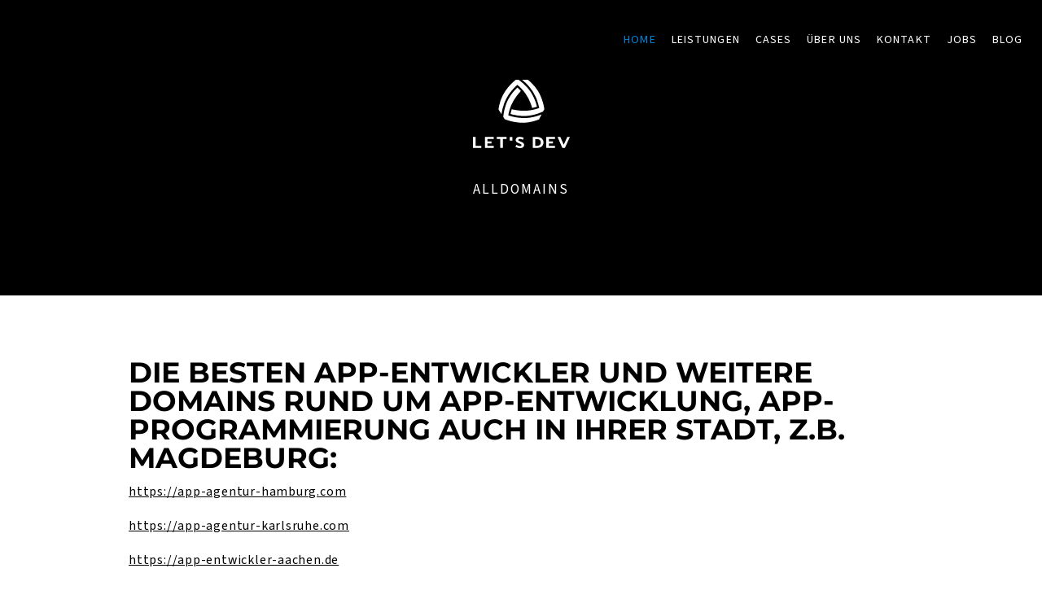

--- FILE ---
content_type: text/html; charset=UTF-8
request_url: https://app-entwickler-magdeburg.de/weitere-domains/
body_size: 6447
content:
<!DOCTYPE html>
<html lang="de">
<head>
    <meta charset="UTF-8">
<meta http-equiv="X-UA-Compatible" content="IE=edge">
<meta name="viewport" content="width=device-width, initial-scale=1, shrink-to-fit=no">    

<!-- Primary Meta Tags -->
<title>let’s dev GmbH & Co. KG | Weitere Domains</title>
<meta name="title" content="let’s dev GmbH & Co. KG | Weitere Domains">
<meta name="description" content="let’s dev GmbH & Co. KG | Entdecken Sie weitere Domains der let’s dev GmbH & Co. KG | https://letsdev.de || https://letspush.com || https://velit.consulting">
<!-- Open Graph / Facebook -->
<meta property="og:type" content="website">
<meta property="og:url" content="https://app-entwickler-magdeburg.de/weitere-domains">
<meta property="og:title" content="let’s dev GmbH & Co. KG | Weitere Domains">
<meta property="og:description" content="let’s dev GmbH & Co. KG | Entdecken Sie weitere Domains der let’s dev GmbH & Co. KG | https://letsdev.de || https://letspush.com || https://velit.consulting">
<meta name="twitter:image" content="https://cdn.letsdev.de/img/og-image.png">
<meta property="og:image:width" content="1200">
<meta property="og:image:height" content="628">
<!-- Twitter -->
<meta name="twitter:card" content="summary_large_image">
<meta name="twitter:site" content="@letsdev">
<meta name="twitter:title" content="let’s dev GmbH & Co. KG | Weitere Domains">
<meta name="twitter:description" content="let’s dev GmbH & Co. KG | Entdecken Sie weitere Domains der let’s dev GmbH & Co. KG | https://letsdev.de || https://letspush.com || https://velit.consulting">
<meta name="twitter:image" content="https://cdn.letsdev.de/img/og-image.png">
<!-- Meta Keywords-->
<meta name="keywords" content="weitere links, lets dev"/>
<link rel="canonical" href="https://app-entwickler-magdeburg.de/weitere-domains"/>
    <base href="https://app-entwickler-magdeburg.de"/>
<link rel="apple-touch-icon" sizes="180x180" href="https://cdn.letsdev.de/ld/img/favicon/apple-touch-icon.png">
<link rel="icon" type="image/png" sizes="32x32" href="https://cdn.letsdev.de/ld/img/favicon/favicon-32x32.png">
<link rel="icon" type="image/png" sizes="16x16" href="https://cdn.letsdev.de/ld/img/favicon/favicon-16x16.png">
<link rel="manifest" href="https://cdn.letsdev.de/ld/img/favicon/site.webmanifest" crossorigin="use-credentials">
<link rel="mask-icon" href="https://cdn.letsdev.de/ld/img/favicon/safari-pinned-tab.svg" color="#5bbad5">
<meta name="msapplication-TileColor" content="#da532c">
<meta name="theme-color" content="#ffffff">
<!--JQUERY-->
<script src="https://cdn.letsdev.de/ld/libs/jquery/jquery.min.js?1.0.2"></script>
<script async src="https://cdn.letsdev.de/ld/libs/jquery/jquery-migrate.min.js?1.0.2"></script>
<script src="https://cdn.letsdev.de/ld/libs/spirit/spirit.min.js?1.0.2"></script>
<script src="https://cdn.letsdev.de/ld/libs/waypoints/jquery.waypoints.min.js?1.0.2"></script>
<script src="https://cdn.letsdev.de/ld/libs/lottiefiles/lottie.js?1.0.2"></script>
<!-- slick -->
<link rel="stylesheet" type="text/css" href="https://cdn.letsdev.de/ld/libs/slick/slick.css?1.0.2"/>
<link rel="stylesheet" type="text/css" href="https://cdn.letsdev.de/ld/libs/slick/slick-theme.css?1.0.2"/>
<link rel="stylesheet" type="text/css" href="https://cdn.letsdev.de/ld/css/vendors/normalize.min.css?1.0.2"/>
<!-- let’s dev css -->
<link rel="stylesheet" type="text/css" href="https://cdn.letsdev.de/ld/css/style.min.css?1.0.2"/>



<!-- slick -->
<script src="https://cdn.letsdev.de/ld/libs/slick/slick.min.js?1.0.2"></script>
<!-- let’s dev general js -->
<script src="https://cdn.letsdev.de/ld/js/general.js?1.0.2"></script>
<!-- ld cookie banner -->
<script src="https://cdn.letsdev.de/ld/js/cookie-banner-lp-app-dev.js?1.0.2"></script>
<!-- let’s dev website js -->
<script src="https://cdn.letsdev.de/ld/js/letsdev-website.js?1.0.2"></script>


<!--Nav Selection-->
<script>
    const SELECTOR_MAIN_NAVIGATION_ITEM = '.js-main-navigation-item';
    function LDnavigationActive(navigationItem) {
        $(SELECTOR_MAIN_NAVIGATION_ITEM).removeClass('active');
        $(navigationItem).addClass('active');
    }
</script>

</head>
<body>
<nav class="main-navigation js-main-navigation">
    <div class="content clearfix">
        <ul class="main-navigation-wrapper">
            <li id="navItemHome" class="main-navigation-item js-main-navigation-item nav-title">
                <a href="..">Home</a>
            </li>
            <li id="navItemLeistungen"
                title="App-Entwicklung, Backend-, Web-, und Cloud Entwicklung, UX Design, Consulting"
                class="main-navigation-item js-main-navigation-item nav-title">
                <a href="https://letsdev.de/leistungen/">Leistungen</a>
            </li>
            <li id="navItemCases" title="Referenzprojekte aus App-Entwicklung, Backend-, Web- und Cloud Entwicklung"
                class="main-navigation-item js-main-navigation-item nav-title">
                <a href="https://letsdev.de/cases/">Cases</a>
            </li>
            <li id="navItemAbout" title="Über let’s dev - Die Marke für wegweisende Individualsoftware"
                class="main-navigation-item js-main-navigation-item nav-title">
                <a href="https://letsdev.de/about/">Über uns</a>
            </li>
            <li id="navItemKontakt"
                title="Kontaktieren Sie unser Team von App-Entwicklern, Pogrammierern und Gestaltern"
                class="main-navigation-item js-main-navigation-item nav-title">
                <a href="https://letsdev.de/kontakt/">Kontakt</a>
            </li>
            <li id="navItemJobs" title="Bewirb dich jetzt und werde App-Entwickler"
                class="main-navigation-item js-main-navigation-item nav-title">
                <a href="https://letsdev.de/jobs/">Jobs</a>
            </li>
            <li id="navItemBlog"
                title="Blog - Neuigkeiten des Unternehmens und Beiträge um das Thema App Gestaltung und App Entwicklung"
                class="main-navigation-item js-main-navigation-item nav-title">
                <a href="https://letsdev.de/blog/">Blog</a>
            </li>
        </ul>
        <!-- <ul class="language-selection-wrapper">
             <li class="language-selection-item nav-language">de</li>
             <li class="language-selection-item nav-language">|</li>
             <li class="language-selection-item nav-language">en</li>
         </ul>-->
        <div class="mobile-navigation-wrapper">
            <button class="mobile-navigation-button js-mobile-navigation-button" aria-label="Toggle Navigation">
                <span class="lines"></span>
            </button>
        </div>
    </div>
</nav>    <script>LDnavigationActive('#navItemHome');</script>
<header class="header header-subpage">
    <div class="content clearfix">
        <img src="https://cdn.letsdev.de/ld/img/logo.svg"
             alt="let’s dev GmbH & Co. KG - Die Marke für wegweisende Individualsoftware"
             title="let’s dev GmbH & Co. KG - Die Marke für wegweisende Individualsoftware">
        <h1 class="headline-header"></h1>
                    <h2 class="subline-header subline-header-top">Alldomains</h2>
            </div>
</header>    <section class="module module-plain-text module-plain-link-list">
        <div class="content clearfix">
            <h1 class="headline-one">Die besten App-Entwickler und weitere Domains Rund um App-Entwicklung, App-Programmierung auch in Ihrer Stadt, z.B. Magdeburg:</h1>
            <p>
                <a href="https://app-agentur-hamburg.com" tile="app-agentur-hamburg.com" target="_blank">https://app-agentur-hamburg.com</a><a href="https://app-agentur-karlsruhe.com" tile="app-agentur-karlsruhe.com" target="_blank">https://app-agentur-karlsruhe.com</a><a href="https://app-entwickler-aachen.de" tile="app-entwickler-aachen.de" target="_blank">https://app-entwickler-aachen.de</a><a href="https://app-entwickler-augsburg.de" tile="app-entwickler-augsburg.de" target="_blank">https://app-entwickler-augsburg.de</a><a href="https://app-entwickler-baden-baden.de" tile="app-entwickler-baden-baden.de" target="_blank">https://app-entwickler-baden-baden.de</a><a href="https://app-entwickler-bielefeld.de" tile="app-entwickler-bielefeld.de" target="_blank">https://app-entwickler-bielefeld.de</a><a href="https://app-entwickler-bochum.de" tile="app-entwickler-bochum.de" target="_blank">https://app-entwickler-bochum.de</a><a href="https://app-entwickler-bonn.de" tile="app-entwickler-bonn.de" target="_blank">https://app-entwickler-bonn.de</a><a href="https://app-entwickler-braunschweig.de" tile="app-entwickler-braunschweig.de" target="_blank">https://app-entwickler-braunschweig.de</a><a href="https://app-entwickler-chemnitz.de" tile="app-entwickler-chemnitz.de" target="_blank">https://app-entwickler-chemnitz.de</a><a href="https://app-entwickler-cottbus.de" tile="app-entwickler-cottbus.de" target="_blank">https://app-entwickler-cottbus.de</a><a href="https://app-entwickler-darmstadt.de" tile="app-entwickler-darmstadt.de" target="_blank">https://app-entwickler-darmstadt.de</a><a href="https://app-entwickler-dortmund.de" tile="app-entwickler-dortmund.de" target="_blank">https://app-entwickler-dortmund.de</a><a href="https://app-entwickler-dresden.de" tile="app-entwickler-dresden.de" target="_blank">https://app-entwickler-dresden.de</a><a href="https://app-entwickler-duisburg.de" tile="app-entwickler-duisburg.de" target="_blank">https://app-entwickler-duisburg.de</a><a href="https://app-entwickler-erfurt.de" tile="app-entwickler-erfurt.de" target="_blank">https://app-entwickler-erfurt.de</a><a href="https://app-entwickler-essen.de" tile="app-entwickler-essen.de" target="_blank">https://app-entwickler-essen.de</a><a href="https://app-entwickler-frankfurt.de" tile="app-entwickler-frankfurt.de" target="_blank">https://app-entwickler-frankfurt.de</a><a href="https://app-entwickler-freiburg.de" tile="app-entwickler-freiburg.de" target="_blank">https://app-entwickler-freiburg.de</a><a href="https://app-entwickler-fulda.de" tile="app-entwickler-fulda.de" target="_blank">https://app-entwickler-fulda.de</a><a href="https://app-entwickler-gelsenkirchen.de" tile="app-entwickler-gelsenkirchen.de" target="_blank">https://app-entwickler-gelsenkirchen.de</a><a href="https://app-entwickler-gera.de" tile="app-entwickler-gera.de" target="_blank">https://app-entwickler-gera.de</a><a href="https://app-entwickler-goettingen.de" tile="app-entwickler-goettingen.de" target="_blank">https://app-entwickler-goettingen.de</a><a href="https://app-entwickler-heidelberg.de" tile="app-entwickler-heidelberg.de" target="_blank">https://app-entwickler-heidelberg.de</a><a href="https://app-entwickler-heilbronn.de" tile="app-entwickler-heilbronn.de" target="_blank">https://app-entwickler-heilbronn.de</a><a href="https://app-entwickler-hildesheim.de" tile="app-entwickler-hildesheim.de" target="_blank">https://app-entwickler-hildesheim.de</a><a href="https://app-entwickler-ingolstadt.de" tile="app-entwickler-ingolstadt.de" target="_blank">https://app-entwickler-ingolstadt.de</a><a href="https://app-entwickler-jena.de" tile="app-entwickler-jena.de" target="_blank">https://app-entwickler-jena.de</a><a href="https://app-entwickler-kaiserslautern.de" tile="app-entwickler-kaiserslautern.de" target="_blank">https://app-entwickler-kaiserslautern.de</a><a href="https://app-entwickler-karlsruhe.de" tile="app-entwickler-karlsruhe.de" target="_blank">https://app-entwickler-karlsruhe.de</a><a href="https://app-entwickler-kassel.de" tile="app-entwickler-kassel.de" target="_blank">https://app-entwickler-kassel.de</a><a href="https://app-entwickler-kempten.de" tile="app-entwickler-kempten.de" target="_blank">https://app-entwickler-kempten.de</a><a href="https://app-entwickler-kiel.de" tile="app-entwickler-kiel.de" target="_blank">https://app-entwickler-kiel.de</a><a href="https://app-entwickler-koblenz.de" tile="app-entwickler-koblenz.de" target="_blank">https://app-entwickler-koblenz.de</a><a href="https://app-entwickler-koeln.de" tile="app-entwickler-koeln.de" target="_blank">https://app-entwickler-koeln.de</a><a href="https://app-entwickler-konstanz.de" tile="app-entwickler-konstanz.de" target="_blank">https://app-entwickler-konstanz.de</a><a href="https://app-entwickler-landau.de" tile="app-entwickler-landau.de" target="_blank">https://app-entwickler-landau.de</a><a href="https://app-entwickler-landshut.de" tile="app-entwickler-landshut.de" target="_blank">https://app-entwickler-landshut.de</a><a href="https://app-entwickler-magdeburg.de" tile="app-entwickler-magdeburg.de" target="_blank">https://app-entwickler-magdeburg.de</a><a href="https://app-entwickler-mainz.de" tile="app-entwickler-mainz.de" target="_blank">https://app-entwickler-mainz.de</a><a href="https://app-entwickler-mannheim.de" tile="app-entwickler-mannheim.de" target="_blank">https://app-entwickler-mannheim.de</a><a href="https://app-entwickler-muenster.de" tile="app-entwickler-muenster.de" target="_blank">https://app-entwickler-muenster.de</a><a href="https://app-entwickler-nuernberg.de" tile="app-entwickler-nuernberg.de" target="_blank">https://app-entwickler-nuernberg.de</a><a href="https://app-entwickler-offenbach.de" tile="app-entwickler-offenbach.de" target="_blank">https://app-entwickler-offenbach.de</a><a href="https://app-entwickler-oldenburg.de" tile="app-entwickler-oldenburg.de" target="_blank">https://app-entwickler-oldenburg.de</a><a href="https://app-entwickler-osnabrueck.de" tile="app-entwickler-osnabrueck.de" target="_blank">https://app-entwickler-osnabrueck.de</a><a href="https://app-entwickler-paderborn.de" tile="app-entwickler-paderborn.de" target="_blank">https://app-entwickler-paderborn.de</a><a href="https://app-entwickler-pforzheim.de" tile="app-entwickler-pforzheim.de" target="_blank">https://app-entwickler-pforzheim.de</a><a href="https://app-entwickler-potsdam.de" tile="app-entwickler-potsdam.de" target="_blank">https://app-entwickler-potsdam.de</a><a href="https://app-entwickler-reutlingen.de" tile="app-entwickler-reutlingen.de" target="_blank">https://app-entwickler-reutlingen.de</a><a href="https://app-entwickler-rosenheim.de" tile="app-entwickler-rosenheim.de" target="_blank">https://app-entwickler-rosenheim.de</a><a href="https://app-entwickler-rostock.de" tile="app-entwickler-rostock.de" target="_blank">https://app-entwickler-rostock.de</a><a href="https://app-entwickler-saarbruecken.de" tile="app-entwickler-saarbruecken.de" target="_blank">https://app-entwickler-saarbruecken.de</a><a href="https://app-entwickler-salzgitter.de" tile="app-entwickler-salzgitter.de" target="_blank">https://app-entwickler-salzgitter.de</a><a href="https://app-entwickler-siegen.de" tile="app-entwickler-siegen.de" target="_blank">https://app-entwickler-siegen.de</a><a href="https://app-entwickler-trier.de" tile="app-entwickler-trier.de" target="_blank">https://app-entwickler-trier.de</a><a href="https://app-entwickler-tuebingen.de" tile="app-entwickler-tuebingen.de" target="_blank">https://app-entwickler-tuebingen.de</a><a href="https://app-entwickler-ulm.de" tile="app-entwickler-ulm.de" target="_blank">https://app-entwickler-ulm.de</a><a href="https://app-entwickler-weimar.de" tile="app-entwickler-weimar.de" target="_blank">https://app-entwickler-weimar.de</a><a href="https://app-entwickler-wiesbaden.de" tile="app-entwickler-wiesbaden.de" target="_blank">https://app-entwickler-wiesbaden.de</a><a href="https://app-entwickler-wolfsburg.de" tile="app-entwickler-wolfsburg.de" target="_blank">https://app-entwickler-wolfsburg.de</a><a href="https://app-entwickler-wuerzburg.de" tile="app-entwickler-wuerzburg.de" target="_blank">https://app-entwickler-wuerzburg.de</a><a href="https://app-entwickler-wuppertal.de" tile="app-entwickler-wuppertal.de" target="_blank">https://app-entwickler-wuppertal.de</a><a href="https://app-entwicklung-augsburg.de" tile="app-entwicklung-augsburg.de" target="_blank">https://app-entwicklung-augsburg.de</a><a href="https://app-entwicklung-baden-baden.de" tile="app-entwicklung-baden-baden.de" target="_blank">https://app-entwicklung-baden-baden.de</a><a href="https://app-entwicklung-bielefeld.de" tile="app-entwicklung-bielefeld.de" target="_blank">https://app-entwicklung-bielefeld.de</a><a href="https://app-entwicklung-bochum.de" tile="app-entwicklung-bochum.de" target="_blank">https://app-entwicklung-bochum.de</a><a href="https://app-entwicklung-braunschweig.de" tile="app-entwicklung-braunschweig.de" target="_blank">https://app-entwicklung-braunschweig.de</a><a href="https://app-entwicklung-chemnitz.de" tile="app-entwicklung-chemnitz.de" target="_blank">https://app-entwicklung-chemnitz.de</a><a href="https://app-entwicklung-cottbus.de" tile="app-entwicklung-cottbus.de" target="_blank">https://app-entwicklung-cottbus.de</a><a href="https://app-entwicklung-darmstadt.de" tile="app-entwicklung-darmstadt.de" target="_blank">https://app-entwicklung-darmstadt.de</a><a href="https://app-entwicklung-dresden.de" tile="app-entwicklung-dresden.de" target="_blank">https://app-entwicklung-dresden.de</a><a href="https://app-entwicklung-duisburg.de" tile="app-entwicklung-duisburg.de" target="_blank">https://app-entwicklung-duisburg.de</a><a href="https://app-entwicklung-erfurt.de" tile="app-entwicklung-erfurt.de" target="_blank">https://app-entwicklung-erfurt.de</a><a href="https://app-entwicklung-essen.de" tile="app-entwicklung-essen.de" target="_blank">https://app-entwicklung-essen.de</a><a href="https://app-entwicklung-freiburg.de" tile="app-entwicklung-freiburg.de" target="_blank">https://app-entwicklung-freiburg.de</a><a href="https://app-entwicklung-fulda.de" tile="app-entwicklung-fulda.de" target="_blank">https://app-entwicklung-fulda.de</a><a href="https://app-entwicklung-gelsenkirchen.de" tile="app-entwicklung-gelsenkirchen.de" target="_blank">https://app-entwicklung-gelsenkirchen.de</a><a href="https://app-entwicklung-gera.de" tile="app-entwicklung-gera.de" target="_blank">https://app-entwicklung-gera.de</a><a href="https://app-entwicklung-goettingen.de" tile="app-entwicklung-goettingen.de" target="_blank">https://app-entwicklung-goettingen.de</a><a href="https://app-entwicklung-heidelberg.de" tile="app-entwicklung-heidelberg.de" target="_blank">https://app-entwicklung-heidelberg.de</a><a href="https://app-entwicklung-heilbronn.de" tile="app-entwicklung-heilbronn.de" target="_blank">https://app-entwicklung-heilbronn.de</a><a href="https://app-entwicklung-hildesheim.de" tile="app-entwicklung-hildesheim.de" target="_blank">https://app-entwicklung-hildesheim.de</a><a href="https://app-entwicklung-ingolstadt.de" tile="app-entwicklung-ingolstadt.de" target="_blank">https://app-entwicklung-ingolstadt.de</a><a href="https://app-entwicklung-jena.de" tile="app-entwicklung-jena.de" target="_blank">https://app-entwicklung-jena.de</a><a href="https://app-entwicklung-kaiserslautern.de" tile="app-entwicklung-kaiserslautern.de" target="_blank">https://app-entwicklung-kaiserslautern.de</a><a href="https://app-entwicklung-kassel.de" tile="app-entwicklung-kassel.de" target="_blank">https://app-entwicklung-kassel.de</a><a href="https://app-entwicklung-kempten.de" tile="app-entwicklung-kempten.de" target="_blank">https://app-entwicklung-kempten.de</a><a href="https://app-entwicklung-kiel.de" tile="app-entwicklung-kiel.de" target="_blank">https://app-entwicklung-kiel.de</a><a href="https://app-entwicklung-koblenz.de" tile="app-entwicklung-koblenz.de" target="_blank">https://app-entwicklung-koblenz.de</a><a href="https://app-entwicklung-landau.de" tile="app-entwicklung-landau.de" target="_blank">https://app-entwicklung-landau.de</a><a href="https://app-entwicklung-landshut.de" tile="app-entwicklung-landshut.de" target="_blank">https://app-entwicklung-landshut.de</a><a href="https://app-entwicklung-magdeburg.de" tile="app-entwicklung-magdeburg.de" target="_blank">https://app-entwicklung-magdeburg.de</a><a href="https://app-entwicklung-mannheim.de" tile="app-entwicklung-mannheim.de" target="_blank">https://app-entwicklung-mannheim.de</a><a href="https://app-entwicklung-nuernberg.de" tile="app-entwicklung-nuernberg.de" target="_blank">https://app-entwicklung-nuernberg.de</a><a href="https://app-entwicklung-offenbach.de" tile="app-entwicklung-offenbach.de" target="_blank">https://app-entwicklung-offenbach.de</a><a href="https://app-entwicklung-paderborn.de" tile="app-entwicklung-paderborn.de" target="_blank">https://app-entwicklung-paderborn.de</a><a href="https://app-entwicklung-pforzheim.de" tile="app-entwicklung-pforzheim.de" target="_blank">https://app-entwicklung-pforzheim.de</a><a href="https://app-entwicklung-potsdam.de" tile="app-entwicklung-potsdam.de" target="_blank">https://app-entwicklung-potsdam.de</a><a href="https://app-entwicklung-regensburg.de" tile="app-entwicklung-regensburg.de" target="_blank">https://app-entwicklung-regensburg.de</a><a href="https://app-entwicklung-reutlingen.de" tile="app-entwicklung-reutlingen.de" target="_blank">https://app-entwicklung-reutlingen.de</a><a href="https://app-entwicklung-rosenheim.de" tile="app-entwicklung-rosenheim.de" target="_blank">https://app-entwicklung-rosenheim.de</a><a href="https://app-entwicklung-rostock.de" tile="app-entwicklung-rostock.de" target="_blank">https://app-entwicklung-rostock.de</a><a href="https://app-entwicklung-saarbruecken.de" tile="app-entwicklung-saarbruecken.de" target="_blank">https://app-entwicklung-saarbruecken.de</a><a href="https://app-entwicklung-salzgitter.de" tile="app-entwicklung-salzgitter.de" target="_blank">https://app-entwicklung-salzgitter.de</a><a href="https://app-entwicklung-siegen.de" tile="app-entwicklung-siegen.de" target="_blank">https://app-entwicklung-siegen.de</a><a href="https://app-entwicklung-trier.de" tile="app-entwicklung-trier.de" target="_blank">https://app-entwicklung-trier.de</a><a href="https://app-entwicklung-tuebingen.de" tile="app-entwicklung-tuebingen.de" target="_blank">https://app-entwicklung-tuebingen.de</a><a href="https://app-entwicklung-ulm.de" tile="app-entwicklung-ulm.de" target="_blank">https://app-entwicklung-ulm.de</a><a href="https://app-entwicklung-weimar.de" tile="app-entwicklung-weimar.de" target="_blank">https://app-entwicklung-weimar.de</a><a href="https://app-entwicklung-wiesbaden.de" tile="app-entwicklung-wiesbaden.de" target="_blank">https://app-entwicklung-wiesbaden.de</a><a href="https://app-entwicklung-wolfsburg.de" tile="app-entwicklung-wolfsburg.de" target="_blank">https://app-entwicklung-wolfsburg.de</a><a href="https://app-entwicklung-wuerzburg.de" tile="app-entwicklung-wuerzburg.de" target="_blank">https://app-entwicklung-wuerzburg.de</a><a href="https://app-entwicklung-wuppertal.de" tile="app-entwicklung-wuppertal.de" target="_blank">https://app-entwicklung-wuppertal.de</a><a href="https://app-programmierung-aachen.de" tile="app-programmierung-aachen.de" target="_blank">https://app-programmierung-aachen.de</a><a href="https://app-programmierung-augsburg.de" tile="app-programmierung-augsburg.de" target="_blank">https://app-programmierung-augsburg.de</a><a href="https://app-programmierung-baden-baden.de" tile="app-programmierung-baden-baden.de" target="_blank">https://app-programmierung-baden-baden.de</a><a href="https://app-programmierung-berlin.de" tile="app-programmierung-berlin.de" target="_blank">https://app-programmierung-berlin.de</a><a href="https://app-programmierung-bielefeld.de" tile="app-programmierung-bielefeld.de" target="_blank">https://app-programmierung-bielefeld.de</a><a href="https://app-programmierung-bochum.de" tile="app-programmierung-bochum.de" target="_blank">https://app-programmierung-bochum.de</a><a href="https://app-programmierung-bonn.de" tile="app-programmierung-bonn.de" target="_blank">https://app-programmierung-bonn.de</a><a href="https://app-programmierung-braunschweig.de" tile="app-programmierung-braunschweig.de" target="_blank">https://app-programmierung-braunschweig.de</a><a href="https://app-programmierung-bremen.de" tile="app-programmierung-bremen.de" target="_blank">https://app-programmierung-bremen.de</a><a href="https://app-programmierung-chemnitz.de" tile="app-programmierung-chemnitz.de" target="_blank">https://app-programmierung-chemnitz.de</a><a href="https://app-programmierung-cottbus.de" tile="app-programmierung-cottbus.de" target="_blank">https://app-programmierung-cottbus.de</a><a href="https://app-programmierung-darmstadt.de" tile="app-programmierung-darmstadt.de" target="_blank">https://app-programmierung-darmstadt.de</a><a href="https://app-programmierung-dortmund.de" tile="app-programmierung-dortmund.de" target="_blank">https://app-programmierung-dortmund.de</a><a href="https://app-programmierung-dresden.de" tile="app-programmierung-dresden.de" target="_blank">https://app-programmierung-dresden.de</a><a href="https://app-programmierung-duisburg.de" tile="app-programmierung-duisburg.de" target="_blank">https://app-programmierung-duisburg.de</a><a href="https://app-programmierung-erfurt.de" tile="app-programmierung-erfurt.de" target="_blank">https://app-programmierung-erfurt.de</a><a href="https://app-programmierung-essen.de" tile="app-programmierung-essen.de" target="_blank">https://app-programmierung-essen.de</a><a href="https://app-programmierung-frankfurt.de" tile="app-programmierung-frankfurt.de" target="_blank">https://app-programmierung-frankfurt.de</a><a href="https://app-programmierung-freiburg.de" tile="app-programmierung-freiburg.de" target="_blank">https://app-programmierung-freiburg.de</a><a href="https://app-programmierung-fulda.de" tile="app-programmierung-fulda.de" target="_blank">https://app-programmierung-fulda.de</a><a href="https://app-programmierung-gelsenkirchen.de" tile="app-programmierung-gelsenkirchen.de" target="_blank">https://app-programmierung-gelsenkirchen.de</a><a href="https://app-programmierung-gera.de" tile="app-programmierung-gera.de" target="_blank">https://app-programmierung-gera.de</a><a href="https://app-programmierung-goettingen.de" tile="app-programmierung-goettingen.de" target="_blank">https://app-programmierung-goettingen.de</a><a href="https://app-programmierung-hamburg.de" tile="app-programmierung-hamburg.de" target="_blank">https://app-programmierung-hamburg.de</a><a href="https://app-programmierung-heidelberg.de" tile="app-programmierung-heidelberg.de" target="_blank">https://app-programmierung-heidelberg.de</a><a href="https://app-programmierung-heilbronn.de" tile="app-programmierung-heilbronn.de" target="_blank">https://app-programmierung-heilbronn.de</a><a href="https://app-programmierung-hildesheim.de" tile="app-programmierung-hildesheim.de" target="_blank">https://app-programmierung-hildesheim.de</a><a href="https://app-programmierung-ingolstadt.de" tile="app-programmierung-ingolstadt.de" target="_blank">https://app-programmierung-ingolstadt.de</a><a href="https://app-programmierung-jena.de" tile="app-programmierung-jena.de" target="_blank">https://app-programmierung-jena.de</a><a href="https://app-programmierung-kaiserslautern.de" tile="app-programmierung-kaiserslautern.de" target="_blank">https://app-programmierung-kaiserslautern.de</a><a href="https://app-programmierung-karlsruhe.de" tile="app-programmierung-karlsruhe.de" target="_blank">https://app-programmierung-karlsruhe.de</a><a href="https://app-programmierung-kassel.de" tile="app-programmierung-kassel.de" target="_blank">https://app-programmierung-kassel.de</a><a href="https://app-programmierung-kempten.de" tile="app-programmierung-kempten.de" target="_blank">https://app-programmierung-kempten.de</a><a href="https://app-programmierung-kiel.de" tile="app-programmierung-kiel.de" target="_blank">https://app-programmierung-kiel.de</a><a href="https://app-programmierung-koblenz.de" tile="app-programmierung-koblenz.de" target="_blank">https://app-programmierung-koblenz.de</a><a href="https://app-programmierung-konstanz.de" tile="app-programmierung-konstanz.de" target="_blank">https://app-programmierung-konstanz.de</a><a href="https://app-programmierung-landau.de" tile="app-programmierung-landau.de" target="_blank">https://app-programmierung-landau.de</a><a href="https://app-programmierung-landshut.de" tile="app-programmierung-landshut.de" target="_blank">https://app-programmierung-landshut.de</a><a href="https://app-programmierung-leipzig.de" tile="app-programmierung-leipzig.de" target="_blank">https://app-programmierung-leipzig.de</a><a href="https://app-programmierung-magdeburg.de" tile="app-programmierung-magdeburg.de" target="_blank">https://app-programmierung-magdeburg.de</a><a href="https://app-programmierung-mannheim.de" tile="app-programmierung-mannheim.de" target="_blank">https://app-programmierung-mannheim.de</a><a href="https://app-programmierung-muenchen.de" tile="app-programmierung-muenchen.de" target="_blank">https://app-programmierung-muenchen.de</a><a href="https://app-programmierung-muenster.de" tile="app-programmierung-muenster.de" target="_blank">https://app-programmierung-muenster.de</a><a href="https://app-programmierung-nuernberg.de" tile="app-programmierung-nuernberg.de" target="_blank">https://app-programmierung-nuernberg.de</a><a href="https://app-programmierung-offenbach.de" tile="app-programmierung-offenbach.de" target="_blank">https://app-programmierung-offenbach.de</a><a href="https://app-programmierung-oldenburg.de" tile="app-programmierung-oldenburg.de" target="_blank">https://app-programmierung-oldenburg.de</a><a href="https://app-programmierung-osnabrueck.de" tile="app-programmierung-osnabrueck.de" target="_blank">https://app-programmierung-osnabrueck.de</a><a href="https://app-programmierung-paderborn.de" tile="app-programmierung-paderborn.de" target="_blank">https://app-programmierung-paderborn.de</a><a href="https://app-programmierung-pforzheim.de" tile="app-programmierung-pforzheim.de" target="_blank">https://app-programmierung-pforzheim.de</a><a href="https://app-programmierung-potsdam.de" tile="app-programmierung-potsdam.de" target="_blank">https://app-programmierung-potsdam.de</a><a href="https://app-programmierung-reutlingen.de" tile="app-programmierung-reutlingen.de" target="_blank">https://app-programmierung-reutlingen.de</a><a href="https://app-programmierung-rosenheim.de" tile="app-programmierung-rosenheim.de" target="_blank">https://app-programmierung-rosenheim.de</a><a href="https://app-programmierung-rostock.de" tile="app-programmierung-rostock.de" target="_blank">https://app-programmierung-rostock.de</a><a href="https://app-programmierung-saarbruecken.de" tile="app-programmierung-saarbruecken.de" target="_blank">https://app-programmierung-saarbruecken.de</a><a href="https://app-programmierung-salzgitter.de" tile="app-programmierung-salzgitter.de" target="_blank">https://app-programmierung-salzgitter.de</a><a href="https://app-programmierung-siegen.de" tile="app-programmierung-siegen.de" target="_blank">https://app-programmierung-siegen.de</a><a href="https://app-programmierung-stuttgart.de" tile="app-programmierung-stuttgart.de" target="_blank">https://app-programmierung-stuttgart.de</a><a href="https://app-programmierung-trier.de" tile="app-programmierung-trier.de" target="_blank">https://app-programmierung-trier.de</a><a href="https://app-programmierung-tuebingen.de" tile="app-programmierung-tuebingen.de" target="_blank">https://app-programmierung-tuebingen.de</a><a href="https://app-programmierung-ulm.de" tile="app-programmierung-ulm.de" target="_blank">https://app-programmierung-ulm.de</a><a href="https://app-programmierung-weimar.de" tile="app-programmierung-weimar.de" target="_blank">https://app-programmierung-weimar.de</a><a href="https://app-programmierung-wiesbaden.de" tile="app-programmierung-wiesbaden.de" target="_blank">https://app-programmierung-wiesbaden.de</a><a href="https://app-programmierung-wolfsburg.de" tile="app-programmierung-wolfsburg.de" target="_blank">https://app-programmierung-wolfsburg.de</a><a href="https://app-programmierung-wuerzburg.de" tile="app-programmierung-wuerzburg.de" target="_blank">https://app-programmierung-wuerzburg.de</a><a href="https://app-programmierung-wuppertal.de" tile="app-programmierung-wuppertal.de" target="_blank">https://app-programmierung-wuppertal.de</a><a href="https://mobile-app-agentur.com" tile="mobile-app-agentur.com" target="_blank">https://mobile-app-agentur.com</a>                <a href="https://3d-framework.de" tile="3d-framework.de" target="_blank">https://3d-framework.de</a>
                <a href="https://3d-sdk.com" tile="3d-sdk.com" target="_blank">https://3d-sdk.com</a>
                <a href="https://alert-app.de" tile="alert-app.de" target="_blank">https://alert-app.de</a>
                <a href="https://alter-schlachthof.letsdev.de" tile="alter-schlachthof.letsdev.de" target="_blank">https://alter-schlachthof.letsdev.de</a>
                <a href="https://alert-app.de" tile="alert-app.de" target="_blank">https://alert-app.de</a>
                <a href="https://database-framework.com" tile="database-framework.com" target="_blank">https://database-framework.com</a>
                <a href="https://datenbank-framework.com" tile="datenbank-framework.com" target="_blank">https://datenbank-framework.com</a>
                <a href="https://datenschutz-schulungsapp.com" tile="datenschutz-schulungsapp.com" target="_blank">https://datenschutz-schulungsapp.com</a>
                <a href="https://datenschutzbeauftragter-karlsruhe.com" tile="datenschutzbeauftragter-karlsruhe.com" target="_blank">https://datenschutzbeauftragter-karlsruhe.com</a>
                <a href="https://datenschutzberatung-karlsruhe.com" tile="datenschutzberatung-karlsruhe.com" target="_blank">https://datenschutzberatung-karlsruhe.com</a>
                <a href="https://dsgvo-schulungsapp.com" tile="dsgvo-schulungsapp.com" target="_blank">https://dsgvo-schulungsapp.com</a>
                <a href="https://http-framework.com" tile="http-framework.com" target="_blank">https://http-framework.com</a>
                <a href="https://kortpress.io" tile="kortpress.io" target="_blank">https://kortpress.io</a>
                <a href="https://meilim.baby" tile="meilim.baby" target="_blank">https://meilim.baby</a>
                <a href="https://mobile-app-agentur.com" tile="mobile-app-agentur.com" target="_blank">https://mobile-app-agentur.com</a>
                <a href="https://mobile-app-frameworks.com" tile="mobile-app-frameworks.com" target="_blank">https://mobile-app-frameworks.com</a>
                <a href="https://mobile-developer-tools.com" tile="mobile-developer-tools.com" target="_blank">https://mobile-developer-tools.com</a>
                <a href="https://mobile-frameworks.com" tile="mobile-frameworks.com" target="_blank">https://mobile-frameworks.com</a>
                <a href="https://mobile-tool-suite.com" tile="mobile-tool-suite.com" target="_blank">https://mobile-tool-suite.com</a>
                <a href="https://notification-app.de" tile="notification-app.de" target="_blank">https://notification-app.de</a>
                <a href="https://passbook-generator.com" tile="passbook-generator.com" target="_blank">https://passbook-generator.com</a>
                <a href="https://rechnungsapp.com" tile="rechnungsapp.com" target="_blank">https://rechnungsapp.com</a>
                <a href="https://touch-and-fly.com" tile="touch-and-fly.com" target="_blank">https://touch-and-fly.com</a>
                <a href="https://salesmonkey.de" tile="salesmonkey.de" target="_blank">https://salesmonkey.de</a>
                <a href="https://wallet-generator.com" tile="wallet-generator.com" target="_blank">https://wallet-generator.com</a>
                <a href="https://zitate-app.com" tile="zitate-app.com" target="_blank">https://zitate-app.com</a>
            </p>
        </div>
    </section>
<section class="module module-last module-pre-footer-tiles">
    <img src="https://cdn.letsdev.de/ld/img/icons/black/ic_footer_top.svg" alt="let’s dev" class="outside-footer-image">
    <div class="content-pre-footer">
        <div class="content-wrapper content-wrapper-left">
            <div class="tile-wrapper">
                <a href="https://letsdev.de/blog/" class="tile blog-tile dark">
                    <h2 class="tile-headline">Blog</h2>
                    <h3 class="tile-subline">Know-How zum Nachlesen.<br/>Check it out!</h3>
                    <img src="https://cdn.letsdev.de/ld/img/icons/white/ic_arrow_right.svg" alt="Join us!">
                </a>
                <a href="https://facebook.letsdev.de/" class="tile facebook-tile js-facebook-tile blue">
                    <img src="https://cdn.letsdev.de/ld/img/icons/white/ic_tile_facebook.svg"
                         alt="let’s dev auf Facebook | Folge uns!">

                    <div class="button primary-button icon-button">
                        Folge uns
                    </div>

                </a>
            </div>
            <div class="tile-wrapper">
                <div class="tile bg-image-tile"
                     style="background-image: url('https://cdn.letsdev.de/ld/img/home/letsdev_join_our_team.wepb');">
                    <div class="image-wrapper">
                    </div>
                </div>
                <div class="tile keyword-tile dark js-set-height" data-element=".js-facebook-tile">
                    <div class="keyword-wrapper">
                        <p>
                            Was Wir Machen / App-Ent&shy;wick&shy;lung / App Ent&shy;wick&shy;ler / App Ent&shy;wick&shy;lung
                            / Karls&shy;ruhe / App Ent&shy;wicklung Ham&shy;burg / App Ent&shy;wickeln / App Er&shy;stel&shy;len
                            / App Pro&shy;gram&shy;mieren / App Pro&shy;gram&shy;mierer / App / Apps / In&shy;di&shy;vi&shy;du&shy;elle
                            Soft&shy;ware Ent&shy;wick&shy;lung / In&shy;di&shy;vi&shy;du&shy;elle App Ent&shy;wick&shy;lung
                            / In&shy;di&shy;vi&shy;dual&shy;soft&shy;ware / Pro&shy;dukt&shy;ent&shy;wick&shy;lung / Con&shy;sulting
                            / Soft&shy;ware Ent&shy;wick&shy;lung / Web Ent&shy;wick&shy;lung / Cloud Ent&shy;wickl&shy;ung
                            / App De&shy;vel&shy;op&shy;ment / Mo&shy;bile App Ent&shy;wick&shy;lung Karls&shy;ruhe/
                            User Inter&shy;face Design / User Ex&shy;perience Design / User Ex&shy;perience / UX /
                            Was Wir Machen / App-Ent&shy;wick&shy;lung / App Ent&shy;wick&shy;ler / App Ent&shy;wick&shy;lung
                            / Karls&shy;ruhe / App Ent&shy;wicklung Ham&shy;burg / App Ent&shy;wickeln / App Er&shy;stel&shy;len
                            / App Pro&shy;gram&shy;mieren / App Pro&shy;gram&shy;mierer / App / Apps / In&shy;di&shy;vi&shy;du&shy;elle
                            Soft&shy;ware Ent&shy;wick&shy;lung / In&shy;di&shy;vi&shy;du&shy;elle App Ent&shy;wick&shy;lung
                            / In&shy;di&shy;vi&shy;dual&shy;soft&shy;ware / Pro&shy;dukt&shy;ent&shy;wick&shy;lung / Con&shy;sulting
                            / Soft&shy;ware Ent&shy;wick&shy;lung / Web Ent&shy;wick&shy;lung / Cloud Ent&shy;wickl&shy;ung
                            / App De&shy;vel&shy;op&shy;ment / Mo&shy;bile App Ent&shy;wick&shy;lung Karls&shy;ruhe /
                            User Inter&shy;face Design / User Ex&shy;perience Design / User Ex&shy;perience / UX /
                        </p>
                    </div>
                </div>
            </div>
        </div>
        <div class="content-wrapper content-wrapper-right">
            <img src="https://cdn.letsdev.de/ld/img/icons/black/ic_footer_jobs.svg" alt="let’s dev"
                 class="content-wrapper-right-image">
            <div class="tile jobs-tile">
                <h2 class="tile-headline">Du hast Lust auf einen coolen Job?</h2>
                <h3 class="tile-subline">let’s dev sucht</h3>
                <ul class="arrow-list">
                    <li>
                        <a href="https://letsdev.de/jobs/?show=vakanzen&job=web-backend-developer">Web- und Backend
                            Developer (m/w/d)</a>
                    </li>
                    <li>
                        <a href="https://letsdev.de/jobs/?show=vakanzen&job=mobile-app-developer">Mobile App Developer
                            (m/w/d)</a>
                    </li>
                </ul>
                <a href="https://letsdev.de/jobs/" class="button primary-button icon-button">Alle Jobs</a>
            </div>
        </div>
    </div>
</section>
<footer class="footer-main">
    <div class="content clearfix">
        <div class="footer-content-item logo-smartphone display-mobile">
            <div class="logo-wrapper">
                <img src="https://cdn.letsdev.de/ld/img/logo.svg"
                     alt="let’s dev GmbH & Co. KG - Die Marke für wegweisende Individualsoftware">
            </div>
        </div>
        <div class="footer-content-item address">
            <div class="address-wrapper clearfix">
                <h2 class="address-headline">let’s dev GmbH & Co. KG</h2>
                <div class="address-item">
                    <p class="bold">Hauptsitz Karlsruhe</p>
                    <p>Alter Schlachthof 33</p>
                    <p>76131 Karlsruhe</p>
                    <p class="margin-top">
                        <a href="tel:+497212667650">+49 721 26 67 65 0</a>
                    </p>
                    <p>
                        <script>
                            // <![CDATA[
                            var name = "contact";
                            var domain = "letsdev.de";
                            var subject = "Inquiry via website "
                            document.write('<a href="mailto:' + name + '@' + domain + '?subject=' + subject + window.location.hostname +'">' + name + '@' + domain + '</a>');
                            // ]]>
                        </script>
                    </p>
                    <p><a href="https://letsdev.de/">www.letsdev.de</a></p>
                </div>
                <div class="address-item">
                    <p class="bold">Büro Hamburg</p>
                    <p>Eimsbütteler Chaussee 21</p>
                    <p>20259 Hamburg</p>
                    <p class="margin-top">
                        <a href="tel:+494060779220">+49 40 60 77 922 0</a>
                    </p>
                    <p>
                        <script>
                            // <![CDATA[
                            var name = "contact";
                            var domain = "letsdev.de";
                            var subject = "Inquiry via website "
                            document.write('<a href="mailto:' + name + '@' + domain + '?subject=' + subject + window.location.hostname + '">' + name + '@' + domain + '</a>');
                            // ]]>
                        </script>
                    </p>
                    <p><a href="https://letsdev.de/">www.letsdev.de</a></p>
                </div>
            </div>
            <div class="social-media-wrapper">
                <a href="https://facebook.letsdev.de/" class="social-media-link">
                    <img src="https://cdn.letsdev.de/ld/img/icons/white/ic_social_logo_facebook.svg"
                         alt="let’s dev auf facebook">
                </a>
                <a href="https://instagram.letsdev.de/" class="social-media-link">
                    <img src="https://cdn.letsdev.de/ld/img/icons/white/ic_social_logo_instagram.svg"
                         alt="let’s dev auf Instagram">
                </a>
                <a href="https://twitter.letsdev.de/" class="social-media-link">
                    <img src="https://cdn.letsdev.de/ld/img/icons/white/ic_social_logo_twitter.svg"
                         alt="let’s dev auf twitter">
                </a>
            </div>
        </div>
        <div class="footer-content-item logo">
            <div class="logo-wrapper">
                <a href=".." title="let’s dev GmbH & Co. KG - Die Marke für wegweisende Individualsoftware">
                <img src="https://cdn.letsdev.de/ld/img/logo.svg"
                     alt="let’s dev GmbH & Co. KG - Die Marke für wegweisende Individualsoftware">
                </a>
            </div>
        </div>
        <div class="footer-content-item middle">
        </div>
        <div class="footer-content-item right clearfix">
            <div class="sitemap-wrapper">
                <h2 class="sitemap-headline">Sitemap</h2>
                <ul class="sitemap-list">
                    <li class="list-item">
                        <a href="..">Home</a>
                    </li>
                    <li class="list-item">
                        <a href="https://letsdev.de/leistungen/">Leistungen</a>
                    </li>
                    <li class="list-item">
                        <a href="https://letsdev.de/cases/">Cases</a>
                    </li>
                    <li class="list-item">
                        <a href="https://letsdev.de/about/">Über uns</a>
                    </li>
                    <li class="list-item">
                        <a href="https://letsdev.de/jobs/">Jobs</a>
                    </li>
                    <li class="list-item">
                        <a href="https://letsdev.de/blog/">Blog</a>
                    </li>
                </ul>
                <h2 class="sitemap-headline">Links</h2>
                <ul class="sitemap-list">
                    <li class="list-item">
                        <a href="https://letsdev.de/fachverbaende/">Fachverbände</a>
                    </li>
                </ul>
            </div>
            <div class="imprint-wrapper">
                <ul class="sitemap-list">
                    <li class="list-item">
                        <a href="https://letsdev.de/kontakt/">Kontakt</a>
                    </li>
                    <li class="list-item">
                        <a href="/datenschutz/">Datenschutz</a>
                    </li>
                    <li class="list-item">
                        <a href="/impressum/">Impressum</a>
                    </li>
                </ul>
                <div class="copyright-wrapper">
                    <p>&copy; 2026 let’s dev GmbH & Co. KG</p>
                    <p class="small">All rights reserved.</p>
                </div>
            </div>
        </div>
    </div>
</footer>
<!-- slick -->
<script src="https://cdn.letsdev.de/ld/libs/slick/slick.min.js?1.0.2"></script>
<!-- let’s dev general js -->
<script src="https://cdn.letsdev.de/ld/js/general.js?1.0.2"></script>
<!-- ld cookie banner -->
<script src="https://cdn.letsdev.de/ld/js/cookie-banner-lp-app-dev.js?1.0.2"></script>
<!-- let’s dev website js -->
<script src="https://cdn.letsdev.de/ld/js/letsdev-website.js?1.0.2"></script>
<!-- Version:
1.0.2-->
</body>
</html>


--- FILE ---
content_type: text/css
request_url: https://cdn.letsdev.de/ld/css/style.min.css?1.0.2
body_size: 46871
content:
/*!
 * Project: letsdev-website
 *
 * User: avoelker
 * Date: 14.04.2020
 *
 * This code is copyright (c) 2020 let's dev GmbH & Co. KG
 * URL: https://www.letsdev.de
 * e-Mail: contact@letsdev.de
 *
 */
/*!
 * Project: letsdev-website
 *
 * User: avoelker
 * Date: 14.04.2020
 *
 * This code is copyright (c) 2020 let's dev GmbH & Co. KG
 * URL: https://www.letsdev.de
 * e-Mail: contact@letsdev.de
 *
 */
.clearfix::after{display:block;clear:both;content:""}@font-face{font-family:"Montserrat";font-style:normal;font-weight:100 900;src:url(../font/Montserrat-VariableFont_wght.ttf)format("truetype");font-display:swap}@font-face{font-family:"SourceSans3";font-style:normal;font-weight:200 900;src:url(../font/SourceSans3-VariableFont_wght.ttf)format("truetype");font-display:swap}@font-face{font-family:"Roboto Mono";font-style:normal;font-weight:100;src:url(../font/RobotoMono-Thin.ttf)format("truetype");font-display:swap}@font-face{font-family:"Roboto Mono";font-style:normal;font-weight:300;src:url(../font/RobotoMono-Light.ttf)format("truetype");font-display:swap}@font-face{font-family:"Roboto Mono";font-style:normal;font-weight:400;src:url(../font/RobotoMono-Regular.ttf)format("truetype");font-display:swap}body,html{font-family:"SourceSans3",sans-serif;font-size:16px;color:#000;background:#fff;margin:0;padding:0}div,html *,section{box-sizing:border-box}html :focus{outline:0}body{position:relative}body.overflow-hidden{overflow:hidden}.display-mobile,.display-tablet,.display-tablet-landscape,.display-tablet-portrait{display:none!important}.display-desktop{display:block!important}@media (min-width:1024px) and (max-width:1280px){body,html{font-size:14px}.display-desktop,.display-mobile,.display-tablet-portrait{display:none!important}.display-tablet,.display-tablet-landscape{display:block!important}}@media (min-width:1281px) and (max-width:1440px){body,html{font-size:14px}.display-desktop,.display-mobile,.display-tablet-portrait{display:none!important}.display-tablet,.display-tablet-landscape{display:block!important}}@media (min-width:768px) and (max-width:1024px) and (orientation:landscape){body,html{font-size:14px}.display-desktop,.display-mobile,.display-tablet-portrait{display:none!important}.display-tablet,.display-tablet-landscape{display:block!important}}@media only screen and (min-width:1024px) and (max-width:1366px) and (-webkit-min-device-pixel-ratio:2) and (orientation:landscape){body,html{font-size:14px}.display-desktop,.display-mobile,.display-tablet-portrait{display:none!important}.display-tablet,.display-tablet-landscape{display:block!important}}@media (min-width:768px) and (max-width:1023px){body,html{font-size:14px}.display-desktop,.display-mobile,.display-tablet-landscape{display:none!important}.display-tablet,.display-tablet-portrait{display:block!important}}@media only screen and (min-width:1024px) and (max-width:1366px) and (-webkit-min-device-pixel-ratio:2) and (orientation:portrait){body,html{font-size:14px}.display-desktop,.display-mobile,.display-tablet-landscape{display:none!important}.display-tablet,.display-tablet-portrait{display:block!important}}@media (min-width:481px) and (max-width:767px){.display-desktop,.display-tablet,.display-tablet-landscape,.display-tablet-portrait{display:none!important}.display-mobile{display:block!important}}@media (max-width:480px){.display-desktop,.display-tablet,.display-tablet-landscape,.display-tablet-portrait{display:none!important}.display-mobile{display:block!important}}h1,h2,h3,h4,h5,h6{margin:1rem 0;padding:0}.headline-header{font-family:"Montserrat",sans-serif;font-size:3rem;font-weight:800;line-height:1.21em}.subline-header{font-family:"SourceSans3",sans-serif;font-size:1.25rem;font-weight:400;line-height:2.17em;letter-spacing:.11em;text-transform:uppercase}.headline-one,.headline-two{font-family:"Montserrat",sans-serif;font-size:3rem;font-weight:700;line-height:1em;text-transform:uppercase}.headline-one.center{text-align:center}.headline-two{font-size:2rem}.headline-two-cases-header,.headline-two-misc{font-family:"Montserrat",sans-serif;font-size:1.75rem;font-weight:400;line-height:1.25em}.headline-two-misc{font-size:2rem;font-weight:700;line-height:1em;text-transform:uppercase}.quote{font-family:"SourceSans3",sans-serif;font-size:1.125rem;font-weight:600;font-style:italic;line-height:1.35em;margin:1rem 0;letter-spacing:.05em}.nav-language,.nav-title,.tile-headline,.tile-headline-large,.tile-subline{font-family:"Montserrat",sans-serif;font-size:2rem;font-weight:700;line-height:1.28em;text-transform:uppercase;color:#fff}.nav-language,.nav-title,.tile-headline-large,.tile-subline{font-size:5rem;line-height:normal;letter-spacing:.03em}.nav-language,.nav-title,.tile-subline{font-size:1rem;font-weight:800;line-height:1.3em;letter-spacing:.08em}.nav-language,.nav-title{font-family:"SourceSans3",sans-serif;font-weight:600}.nav-title.active{color:#0084db}.nav-language{font-weight:400}.footer-language.active,.nav-language.active{font-weight:600;color:#0084db}.footer-language,p{letter-spacing:.05em}.footer-language,.nav-language-mobile,.nav-title-mobile{font-family:"SourceSans3",sans-serif;font-size:1.25rem;font-weight:400;line-height:1.5em;text-transform:uppercase;color:#fff}.nav-language-mobile,.nav-title-mobile{font-size:2.25rem;font-weight:600;line-height:1.67em;letter-spacing:.15em}.nav-title-mobile.active{color:#0084db}.nav-language-mobile{font-size:1rem;font-weight:400;line-height:normal;letter-spacing:.05em}.nav-language-mobile.active{font-weight:600;color:#0084db}p{font-size:1.125rem;line-height:1.35em;margin:1rem 0}.paragraph-bold{font-family:"Montserrat",sans-serif;font-size:1.0625rem;font-weight:800;line-height:1.47em;letter-spacing:.03em}.paragraph-bold>a{font-weight:inherit}.paragraph-bold.uppercase{text-transform:uppercase}.truncate{overflow:hidden;white-space:nowrap;text-overflow:ellipsis}.highlight{font-weight:700}@media (min-width:1024px) and (max-width:1280px){h1,h2,h3,h4,h5,h6{margin:1rem 0;padding:0}.headline-header{font-size:3rem}.subline-header{font-size:1.25rem}.headline-one{font-size:2.5rem}.tile-headline{font-size:1.75rem}.tile-headline-large{font-size:4rem}}@media (min-width:1281px) and (max-width:1440px){h1,h2,h3,h4,h5,h6{margin:1rem 0;padding:0}.headline-header{font-size:3rem}.subline-header{font-size:1.25rem}.headline-one{font-size:2.5rem}.tile-headline{font-size:1.75rem}.tile-headline-large{font-size:4rem}}@media (min-width:768px) and (max-width:1024px) and (orientation:landscape){h1,h2,h3,h4,h5,h6{margin:1rem 0;padding:0}.headline-header{font-size:3rem}.subline-header{font-size:1.25rem}.headline-one{font-size:2.5rem}.tile-headline{font-size:1.75rem}.tile-headline-large{font-size:4rem}}@media only screen and (min-width:1024px) and (max-width:1366px) and (-webkit-min-device-pixel-ratio:2) and (orientation:landscape){h1,h2,h3,h4,h5,h6{margin:1rem 0;padding:0}.headline-header{font-size:3rem}.subline-header{font-size:1.25rem}.headline-one{font-size:2.5rem}.tile-headline{font-size:1.75rem}.tile-headline-large{font-size:4rem}}@media (min-width:768px) and (max-width:1023px){.headline-header,.headline-one{font-size:2.5rem}.subline-header{font-size:1.25rem}.headline-two,.tile-headline{font-size:2rem}.tile-headline-large{font-size:3.5rem}}@media only screen and (min-width:1024px) and (max-width:1366px) and (-webkit-min-device-pixel-ratio:2) and (orientation:portrait){.headline-header,.headline-one{font-size:2.5rem}.subline-header{font-size:1.25rem}.headline-two,.tile-headline{font-size:2rem}.tile-headline-large{font-size:3.5rem}}@media (min-width:481px) and (max-width:767px){h1,h2,h3,h4,h5,h6{margin:2em 0 1em;padding:0}.headline-header,.headline-two,.tile-headline{font-size:1.5rem}.subline-header{font-size:.875rem}.headline-one{font-size:1.75rem}.headline-two-cases-header{font-size:1.25rem}.tile-headline-large{font-size:3rem}.footer-language,.paragraph-bold,.tile-subline,p{font-size:1rem}}@media (max-width:480px){h1,h2,h3,h4,h5,h6{margin:2em 0 1em;padding:0}.headline-header,.headline-two,.tile-headline{font-size:1.5rem}.subline-header{font-size:.875rem}.headline-one{font-size:1.75rem}.headline-two-cases-header{font-size:1.25rem}.tile-headline-large{font-size:3rem}.footer-language,.paragraph-bold,.tile-subline,p{font-size:1rem}}
/*!
 * Project: letsdev-website
 *
 * User: avoelker
 * Date: 14.04.2020
 *
 * This code is copyright (c) 2020 let's dev GmbH & Co. KG
 * URL: https://www.letsdev.de
 * e-Mail: contact@letsdev.de
 *
 */
nav.main-navigation{position:absolute;z-index:1001;top:0;right:0;left:0;width:100%;height:5rem}nav.main-navigation>*{display:flex;justify-content:flex-end}nav.main-navigation ul{margin:0;padding:0;list-style:none}nav.main-navigation ul li{display:inline-block;vertical-align:middle}nav.main-navigation .content>*{float:left;display:flex}nav.main-navigation .content ul.main-navigation-wrapper{margin:0 1rem}nav.main-navigation .content ul.main-navigation-wrapper li.main-navigation-item{line-height:9rem;padding:0 .675rem}nav.main-navigation .content ul.language-selection-wrapper{margin:0 3rem 0 1rem;gap:.5rem}nav.main-navigation .content ul.language-selection-wrapper li.language-selection-item{line-height:9rem}nav.main-navigation .content ul.language-selection-wrapper li.language-selection-item.selected a{color:#0070d5}nav.main-navigation .content .mobile-navigation-wrapper{line-height:2.5rem;display:none;margin-top:2rem;background:#000}nav.main-navigation .content .mobile-navigation-wrapper .mobile-navigation-button{display:inline-block;width:4.5rem;height:4.5rem;padding:0 1rem;cursor:pointer;user-select:none;transition:.3s}nav.main-navigation .content .mobile-navigation-wrapper .mobile-navigation-button:hover{opacity:1}nav.main-navigation .content .mobile-navigation-wrapper .mobile-navigation-button:hover .lines::before{top:-.75rem}nav.main-navigation .content .mobile-navigation-wrapper .mobile-navigation-button:hover .lines::after{top:.75rem}nav.main-navigation .content .mobile-navigation-wrapper .mobile-navigation-button:active{transition:none;background:#0070d5}nav.main-navigation .content .mobile-navigation-wrapper .mobile-navigation-button .lines{display:inline-block;width:2.5rem;height:4px;transition:.3s;vertical-align:middle;background-color:#fff;position:relative}nav.main-navigation .content .mobile-navigation-wrapper .mobile-navigation-button .lines::after,nav.main-navigation .content .mobile-navigation-wrapper .mobile-navigation-button .lines::before{display:inline-block;width:2.5rem;height:4px;transition:.3s;vertical-align:middle;background-color:#fff;position:absolute;left:0;content:"";transform-origin:2.5rem center}nav.main-navigation .content .mobile-navigation-wrapper .mobile-navigation-button .lines::before{top:-.75rem}nav.main-navigation .content .mobile-navigation-wrapper .mobile-navigation-button .lines::after{top:.75rem}nav.main-navigation .content .mobile-navigation-wrapper .mobile-navigation-button.close,nav.main-navigation .content .mobile-navigation-wrapper .mobile-navigation-button.close .lines{background:#0070d5}nav.main-navigation .content .mobile-navigation-wrapper .mobile-navigation-button.close .lines::after,nav.main-navigation .content .mobile-navigation-wrapper .mobile-navigation-button.close .lines::before{top:0;width:2.5rem;transform-origin:50% 50%;background:#0070d5}nav.main-navigation .content .mobile-navigation-wrapper .mobile-navigation-button.close .lines::before{transform:rotate3d(0,0,1,45deg);background:#fff}nav.main-navigation .content .mobile-navigation-wrapper .mobile-navigation-button.close .lines::after{transform:rotate3d(0,0,1,-45deg);background:#fff}nav.main-navigation.scrolled .content .mobile-navigation-wrapper{margin-top:2rem;background:#fff}nav.main-navigation.scrolled .content .mobile-navigation-wrapper .mobile-navigation-button .lines,nav.main-navigation.scrolled .content .mobile-navigation-wrapper .mobile-navigation-button .lines::after,nav.main-navigation.scrolled .content .mobile-navigation-wrapper .mobile-navigation-button .lines::before{display:inline-block;width:2.5rem;height:4px;transition:.3s;background:#000}@media (min-width:1024px) and (max-width:1280px){nav.main-navigation .content ul.language-selection-wrapper li.language-selection-item,nav.main-navigation .content ul.main-navigation-wrapper li.main-navigation-item{line-height:7rem}nav.main-navigation .content ul.language-selection-wrapper{margin:0 1.5rem 0 1rem}nav.main-navigation.scrolled .content .mobile-navigation-wrapper .mobile-navigation-button .lines,nav.main-navigation.scrolled .content .mobile-navigation-wrapper .mobile-navigation-button .lines::after,nav.main-navigation.scrolled .content .mobile-navigation-wrapper .mobile-navigation-button .lines::before{display:inline-block;width:2.5rem;height:4px;transition:.3s;background:#000}}@media (min-width:1281px) and (max-width:1440px){nav.main-navigation .content ul.language-selection-wrapper li.language-selection-item,nav.main-navigation .content ul.main-navigation-wrapper li.main-navigation-item{line-height:7rem}nav.main-navigation .content ul.language-selection-wrapper{margin:0 1.5rem 0 1rem}nav.main-navigation.scrolled .content .mobile-navigation-wrapper .mobile-navigation-button .lines,nav.main-navigation.scrolled .content .mobile-navigation-wrapper .mobile-navigation-button .lines::after,nav.main-navigation.scrolled .content .mobile-navigation-wrapper .mobile-navigation-button .lines::before{display:inline-block;width:2.5rem;height:4px;transition:.3s;background:#000}}@media (min-width:768px) and (max-width:1024px) and (orientation:landscape){nav.main-navigation .content ul.language-selection-wrapper li.language-selection-item,nav.main-navigation .content ul.main-navigation-wrapper li.main-navigation-item{line-height:7rem}nav.main-navigation .content ul.language-selection-wrapper{margin:0 1.5rem 0 1rem}nav.main-navigation.scrolled .content .mobile-navigation-wrapper .mobile-navigation-button .lines,nav.main-navigation.scrolled .content .mobile-navigation-wrapper .mobile-navigation-button .lines::after,nav.main-navigation.scrolled .content .mobile-navigation-wrapper .mobile-navigation-button .lines::before{display:inline-block;width:2.5rem;height:4px;transition:.3s;background:#000}}@media only screen and (min-width:1024px) and (max-width:1366px) and (-webkit-min-device-pixel-ratio:2) and (orientation:landscape){nav.main-navigation .content ul.language-selection-wrapper li.language-selection-item,nav.main-navigation .content ul.main-navigation-wrapper li.main-navigation-item{line-height:7rem}nav.main-navigation .content ul.language-selection-wrapper{margin:0 1.5rem 0 1rem}nav.main-navigation.scrolled .content .mobile-navigation-wrapper .mobile-navigation-button .lines,nav.main-navigation.scrolled .content .mobile-navigation-wrapper .mobile-navigation-button .lines::after,nav.main-navigation.scrolled .content .mobile-navigation-wrapper .mobile-navigation-button .lines::before{display:inline-block;width:2.5rem;height:4px;transition:.3s;background:#000}}@media (min-width:768px) and (max-width:1023px){nav.main-navigation{position:fixed;z-index:1001}nav.main-navigation .content ul.main-navigation-wrapper li.main-navigation-item,nav.main-navigation .flex-container{display:block}nav.main-navigation.show-mobile-nav{height:100%;position:fixed;display:block;width:100%;height:100vh;background:rgba(0,0,0,.7)}nav.main-navigation.show-mobile-nav .content{position:fixed;z-index:1000;top:0;right:0;bottom:0;display:block;height:100vh;background:#0070d5}nav.main-navigation.show-mobile-nav .content>*{display:block;float:none;width:80%}nav.main-navigation.show-mobile-nav.scrolled .content .mobile-navigation-wrapper{margin-top:0;border:0;background:0 0}nav.main-navigation.show-mobile-nav.scrolled .content .mobile-navigation-wrapper .mobile-navigation-button.close .lines{background:0 0}nav.main-navigation.show-mobile-nav.scrolled .content .mobile-navigation-wrapper .mobile-navigation-button.close .lines::after,nav.main-navigation.show-mobile-nav.scrolled .content .mobile-navigation-wrapper .mobile-navigation-button.close .lines::before{display:inline-block;width:2.5rem;height:4px;transition:.3s;vertical-align:middle;background-color:#fff}nav.main-navigation>*{float:none}nav.main-navigation .content>*{display:none}nav.main-navigation .content ul.main-navigation-wrapper{position:relative;top:10%;margin:0 auto}nav.main-navigation .content ul.language-selection-wrapper li.language-selection-item.nav-language,nav.main-navigation .content ul.main-navigation-wrapper li.main-navigation-item.nav-title{font-size:2rem;line-height:2em}nav.main-navigation .content ul.language-selection-wrapper li.language-selection-item.selected a,nav.main-navigation .content ul.main-navigation-wrapper li.main-navigation-item.nav-title.active{text-decoration:underline;color:#fff}nav.main-navigation .content ul.language-selection-wrapper{position:relative;top:10%;margin:0 auto;padding:2rem .625rem}nav.main-navigation .content .mobile-navigation-wrapper{position:absolute;top:0;right:0;display:block;width:auto}nav.main-navigation.show-mobile-nav .content{left:auto;overflow:auto;width:60vw}}@media only screen and (min-width:1024px) and (max-width:1366px) and (-webkit-min-device-pixel-ratio:2) and (orientation:portrait){nav.main-navigation{position:fixed;z-index:1001}nav.main-navigation .content ul.main-navigation-wrapper li.main-navigation-item,nav.main-navigation .flex-container{display:block}nav.main-navigation.show-mobile-nav{height:100%;position:fixed;display:block;width:100%;height:100vh;background:rgba(0,0,0,.7)}nav.main-navigation.show-mobile-nav .content{position:fixed;z-index:1000;top:0;right:0;bottom:0;display:block;height:100vh;background:#0070d5}nav.main-navigation.show-mobile-nav .content>*{display:block;float:none;width:80%}nav.main-navigation.show-mobile-nav.scrolled .content .mobile-navigation-wrapper{margin-top:0;border:0;background:0 0}nav.main-navigation.show-mobile-nav.scrolled .content .mobile-navigation-wrapper .mobile-navigation-button.close .lines{background:0 0}nav.main-navigation.show-mobile-nav.scrolled .content .mobile-navigation-wrapper .mobile-navigation-button.close .lines::after,nav.main-navigation.show-mobile-nav.scrolled .content .mobile-navigation-wrapper .mobile-navigation-button.close .lines::before{display:inline-block;width:2.5rem;height:4px;transition:.3s;vertical-align:middle;background-color:#fff}nav.main-navigation>*{float:none}nav.main-navigation .content>*{display:none}nav.main-navigation .content ul.main-navigation-wrapper{position:relative;top:10%;margin:0 auto}nav.main-navigation .content ul.language-selection-wrapper li.language-selection-item.nav-language,nav.main-navigation .content ul.main-navigation-wrapper li.main-navigation-item.nav-title{font-size:2rem;line-height:2em}nav.main-navigation .content ul.language-selection-wrapper li.language-selection-item.selected a,nav.main-navigation .content ul.main-navigation-wrapper li.main-navigation-item.nav-title.active{text-decoration:underline;color:#fff}nav.main-navigation .content ul.language-selection-wrapper{position:relative;top:10%;margin:0 auto;padding:2rem .625rem}nav.main-navigation .content .mobile-navigation-wrapper{position:absolute;top:0;right:0;display:block;width:auto}nav.main-navigation.show-mobile-nav .content{left:auto;overflow:auto;width:60vw}}@media (min-width:481px) and (max-width:767px){nav.main-navigation{position:fixed;z-index:1001}nav.main-navigation .content ul.main-navigation-wrapper li.main-navigation-item,nav.main-navigation .flex-container{display:block}nav.main-navigation.show-mobile-nav{position:relative;width:100%;height:100%}nav.main-navigation.show-mobile-nav .content{position:fixed;z-index:1000;top:0;right:0;bottom:0;left:0;display:block;overflow:scroll;width:100vw;height:100vh;background:#0070d5}nav.main-navigation.show-mobile-nav .content>*{display:block;float:none;width:80%}nav.main-navigation.show-mobile-nav.scrolled .content .mobile-navigation-wrapper{margin-top:0;border:0;background:0 0}nav.main-navigation.show-mobile-nav.scrolled .content .mobile-navigation-wrapper .mobile-navigation-button.close .lines{background:0 0}nav.main-navigation.show-mobile-nav.scrolled .content .mobile-navigation-wrapper .mobile-navigation-button.close .lines::after,nav.main-navigation.show-mobile-nav.scrolled .content .mobile-navigation-wrapper .mobile-navigation-button.close .lines::before{display:inline-block;width:2.5rem;height:4px;transition:.3s;vertical-align:middle;background-color:#fff}nav.main-navigation>*{float:none}nav.main-navigation .content>*{display:none}nav.main-navigation .content ul.main-navigation-wrapper{position:relative;top:10%;margin:0 auto}nav.main-navigation .content ul.language-selection-wrapper li.language-selection-item.nav-language,nav.main-navigation .content ul.main-navigation-wrapper li.main-navigation-item.nav-title{font-size:2rem;line-height:2em}nav.main-navigation .content ul.language-selection-wrapper li.language-selection-item.selected a,nav.main-navigation .content ul.main-navigation-wrapper li.main-navigation-item.nav-title.active{text-decoration:underline;color:#fff}nav.main-navigation .content ul.language-selection-wrapper{position:relative;top:10%;margin:0 auto;padding:2rem .625rem}nav.main-navigation .content .mobile-navigation-wrapper{position:absolute;top:0;right:0;display:block;width:auto}}@media (max-width:480px){nav.main-navigation{position:fixed;z-index:1001}nav.main-navigation .content ul.main-navigation-wrapper li.main-navigation-item,nav.main-navigation .flex-container{display:block}nav.main-navigation.show-mobile-nav{position:relative;width:100%;height:100%}nav.main-navigation.show-mobile-nav .content{position:fixed;z-index:1000;top:0;right:0;bottom:0;left:0;display:block;overflow:scroll;width:100vw;height:100vh;background:#0070d5}nav.main-navigation.show-mobile-nav .content>*{display:block;float:none;width:80%}nav.main-navigation.show-mobile-nav.scrolled .content .mobile-navigation-wrapper{margin-top:0;border:0;background:0 0}nav.main-navigation.show-mobile-nav.scrolled .content .mobile-navigation-wrapper .mobile-navigation-button.close .lines{background:0 0}nav.main-navigation.show-mobile-nav.scrolled .content .mobile-navigation-wrapper .mobile-navigation-button.close .lines::after,nav.main-navigation.show-mobile-nav.scrolled .content .mobile-navigation-wrapper .mobile-navigation-button.close .lines::before{display:inline-block;width:2.5rem;height:4px;transition:.3s;vertical-align:middle;background-color:#fff}nav.main-navigation>*{float:none}nav.main-navigation .content>*{display:none}nav.main-navigation .content ul.main-navigation-wrapper{position:relative;top:10%;margin:0 auto}nav.main-navigation .content ul.language-selection-wrapper li.language-selection-item.nav-language,nav.main-navigation .content ul.main-navigation-wrapper li.main-navigation-item.nav-title{font-size:2rem;line-height:2em}nav.main-navigation .content ul.language-selection-wrapper li.language-selection-item.selected a,nav.main-navigation .content ul.main-navigation-wrapper li.main-navigation-item.nav-title.active{text-decoration:underline;color:#fff}nav.main-navigation .content ul.language-selection-wrapper{position:relative;top:10%;margin:0 auto;padding:2rem .625rem}nav.main-navigation .content .mobile-navigation-wrapper{position:absolute;top:0;right:0;display:block;width:auto}}
/*!
 * Project: letsdev-website
 *
 * User: avoelker
 * Date: 14.04.2020
 *
 * This code is copyright (c) 2020 let's dev GmbH & Co. KG
 * URL: https://www.letsdev.de
 * e-Mail: contact@letsdev.de
 *
 */
@keyframes blink-animation{to{visibility:hidden}}@-webkit-keyframes blink-animation{to{visibility:hidden}}header.header{position:relative;display:table;width:100%;padding:7rem 2rem;text-align:center;color:#fff;background:#000}header.header .content{display:table-cell;width:calc(100% - 256px);max-width:1280px;vertical-align:middle}header.header img{width:8.5rem;height:auto;margin:0 auto 1rem}header.header .scroll-to-wrapper{position:absolute;bottom:0;left:0;display:block;width:100%;padding:0}header.header .scroll-to-wrapper .simple-icon-button{margin-bottom:4.5rem}header.header .scroll-to-wrapper .icon{width:2rem;height:2rem}button,header.header .scroll-to-wrapper .icon-light{display:inline-block}header.header .scroll-to-wrapper .icon-dark{display:none}header.header.header-home{height:100vh;padding-top:0;padding-bottom:0}header.header.header-home img,header.header.header-landingpage img{width:11rem;height:auto;margin:0 auto 2rem}header.header.header-home .headline-header{max-width:780px;margin:1rem auto}header.header.header-subpage .headline-header{width:60%;margin:1rem auto}header.header.header-subpage .subline-header{text-transform:uppercase}header.header.header-subpage .large-image{width:80%;max-width:560px;margin:2rem auto}header.header.header-landingpage .headline-header{max-width:760px;margin:1rem auto}header.header.header-landingpage .primary-button{display:inline-block;margin-top:4rem}header.header.header-cmp .headline-header{width:60%;margin:1rem auto}header.header.header-cmp .subline-header{text-transform:uppercase}header.header.header-cmp img,header.header.header-placeholder-page img{width:10rem;height:auto;margin:0 auto 1rem}header.header.header-placeholder-page{position:relative}header.header.header-placeholder-page .headline-header{max-width:760px;margin:1rem auto}header.header.header-placeholder-page .subline-header{text-transform:uppercase}header.header.header-placeholder-page img.work-in-progress{position:absolute;right:4rem;bottom:4rem;width:18rem;margin:0}@media (min-width:1024px) and (max-width:1280px){header.header.header-placeholder-page img.work-in-progress{position:absolute;right:2%;bottom:2%;width:14rem;margin:0}}@media (min-width:1281px) and (max-width:1440px){header.header.header-placeholder-page img.work-in-progress{position:absolute;right:2%;bottom:2%;width:14rem;margin:0}}@media (min-width:768px) and (max-width:1024px) and (orientation:landscape){header.header.header-placeholder-page img.work-in-progress{position:absolute;right:2%;bottom:2%;width:14rem;margin:0}}@media only screen and (min-width:1024px) and (max-width:1366px) and (-webkit-min-device-pixel-ratio:2) and (orientation:landscape){header.header.header-placeholder-page img.work-in-progress{position:absolute;right:2%;bottom:2%;width:14rem;margin:0}}@media (min-width:768px) and (max-width:1023px){header.header{width:100%;max-width:none;padding-top:0}header.header.header-home{height:100vh}header.header.header-landingpage,header.header.header-subpage{padding-top:4rem;padding-bottom:4rem}header.header.header-cmp,header.header.header-placeholder-page{padding-top:7rem}header.header.header-placeholder-page img.work-in-progress{position:relative;right:unset;bottom:unset;display:block;width:12rem;margin:2.5rem auto}}@media only screen and (min-width:1024px) and (max-width:1366px) and (-webkit-min-device-pixel-ratio:2) and (orientation:portrait){header.header{width:100%;max-width:none;padding-top:0}header.header.header-home{height:100vh}header.header.header-landingpage,header.header.header-subpage{padding-top:4rem;padding-bottom:4rem}header.header.header-cmp,header.header.header-placeholder-page{padding-top:7rem}header.header.header-placeholder-page img.work-in-progress{position:relative;right:unset;bottom:unset;display:block;width:12rem;margin:2.5rem auto}}@media (min-width:481px) and (max-width:767px){header.header{width:100%;max-width:none;padding:4rem 1rem}header.header img{width:4rem;margin:0 auto}header.header .scroll-to-wrapper .icon{width:2rem;height:2rem}header.header .scroll-to-wrapper .icon-light{display:inline-block}header.header .scroll-to-wrapper .icon-dark{display:none}header.header .scroll-to-wrapper .simple-icon-button{margin-bottom:.5rem}header.header.header-home{height:100vh}header.header.header-home img,header.header.header-landingpage img{width:6rem}header.header.header-home .headline-header,header.header.header-subpage .headline-header{width:100%;margin:1rem auto}header.header.header-subpage{padding-bottom:2rem}header.header.header-placeholder-page img.work-in-progress{position:relative;right:unset;bottom:unset;display:block;width:7.5rem;margin:2.5rem auto}}@media (max-width:480px){header.header{width:100%;max-width:none;padding:4rem 1rem}header.header img{width:4rem;margin:0 auto}header.header .scroll-to-wrapper .icon{width:2rem;height:2rem}header.header .scroll-to-wrapper .icon-light{display:inline-block}header.header .scroll-to-wrapper .icon-dark{display:none}header.header.header-home{height:100vh}header.header.header-home img,header.header.header-landingpage img{width:6rem}header.header.header-home .headline-header,header.header.header-subpage .headline-header{width:100%;margin:1rem auto}header.header.header-subpage{padding-bottom:2rem}header.header.header-placeholder-page img.work-in-progress{position:relative;right:unset;bottom:unset;display:block;width:7.5rem;margin:2.5rem auto}}footer.footer-main{color:#fff;background:#000}footer.footer-main .content{width:100%;margin:0 auto;padding:6rem 8rem}footer.footer-main .content .footer-content-item{display:block;float:left;width:33%}footer.footer-main .content .footer-content-item.middle{width:7%;height:20px}footer.footer-main .content .footer-content-item.right{width:26%}footer.footer-main .content .footer-content-item .address-wrapper .address-headline{font-family:"Montserrat",sans-serif;font-size:1.5rem;font-weight:800;line-height:1.4em;margin-top:0}footer.footer-main .content .footer-content-item .address-wrapper .address-item{float:left;width:50%}footer.footer-main .content .footer-content-item .address-wrapper .address-item p{font-family:"SourceSans3",sans-serif;font-size:1.125rem;font-weight:400;line-height:1.5em;margin:0;letter-spacing:.01em}footer.footer-main .content .footer-content-item .address-wrapper .address-item p.bold{font-weight:700}footer.footer-main .content .footer-content-item .address-wrapper .address-item p.margin-top,footer.footer-main .content .footer-content-item .social-media-wrapper{margin-top:2rem}footer.footer-main .content .footer-content-item .social-media-wrapper .social-media-link{display:inline-block;width:2rem;height:2rem;margin:1rem .5rem 1rem 0;vertical-align:middle}footer.footer-main .content .footer-content-item .logo-wrapper{width:10rem;height:auto;margin:0 auto 2rem}footer.footer-main .content .footer-content-item .claim-wrapper{font-family:"SourceSans3",sans-serif;font-size:1rem;font-weight:400;line-height:1.4em;text-align:center;letter-spacing:.11em;text-transform:uppercase}footer.footer-main .content .footer-content-item .imprint-wrapper,footer.footer-main .content .footer-content-item .sitemap-wrapper{float:left;width:50%}footer.footer-main .content .footer-content-item .imprint-wrapper .sitemap-headline,footer.footer-main .content .footer-content-item .sitemap-wrapper .sitemap-headline{font-family:"SourceSans3",sans-serif;font-size:1.125rem;font-weight:700;line-height:1.5em;margin:0 0 .25rem;letter-spacing:.05em}footer.footer-main .content .footer-content-item .imprint-wrapper .copyright-wrapper,footer.footer-main .content .footer-content-item .sitemap-wrapper .copyright-wrapper{margin-top:2rem}footer.footer-main .content .footer-content-item .imprint-wrapper .copyright-wrapper p,footer.footer-main .content .footer-content-item .sitemap-wrapper .copyright-wrapper p{font-family:"SourceSans3",sans-serif;font-size:.75rem;font-weight:400;line-height:1.4em;margin:0 auto;text-align:left}footer.footer-main .content .footer-content-item .imprint-wrapper .copyright-wrapper p.small,footer.footer-main .content .footer-content-item .sitemap-wrapper .copyright-wrapper p.small{font-size:.75rem;opacity:.6}footer.footer-main .content .footer-content-item .imprint-wrapper ul.sitemap-list,footer.footer-main .content .footer-content-item .sitemap-wrapper ul.sitemap-list{margin:0 0 2rem;padding:0;list-style:none}footer.footer-main .content .footer-content-item .imprint-wrapper ul.sitemap-list li.list-item,footer.footer-main .content .footer-content-item .sitemap-wrapper ul.sitemap-list li.list-item{margin-bottom:0}footer.footer-main .content .footer-content-item .imprint-wrapper ul.sitemap-list li.list-item a,footer.footer-main .content .footer-content-item .sitemap-wrapper ul.sitemap-list li.list-item a{font-family:"SourceSans3",sans-serif;font-size:1.125rem;font-weight:400;line-height:1.3em;letter-spacing:.05em}footer.footer-main .content .footer-content-item .imprint-wrapper ul.language-selection-wrapper,footer.footer-main .content .footer-content-item .sitemap-wrapper ul.language-selection-wrapper{margin:0;padding:0;list-style:none}footer.footer-main .content .footer-content-item .imprint-wrapper ul.language-selection-wrapper li.language-selection-item,footer.footer-main .content .footer-content-item .sitemap-wrapper ul.language-selection-wrapper li.language-selection-item{display:inline-block;vertical-align:middle}@media (min-width:1024px) and (max-width:1280px){footer.footer-main .content{padding:6rem 4rem}footer.footer-main .content .footer-content-item.middle{width:0;height:0}footer.footer-main .content .footer-content-item.right{width:33%}footer.footer-main .content .footer-content-item .address-wrapper .address-headline{font-size:1.25rem}footer.footer-main .content .footer-content-item .address-wrapper .address-item p,footer.footer-main .content .footer-content-item .imprint-wrapper ul.language-selection-wrapper li.language-selection-item a,footer.footer-main .content .footer-content-item .imprint-wrapper ul.sitemap-list li.list-item a,footer.footer-main .content .footer-content-item .sitemap-wrapper ul.language-selection-wrapper li.language-selection-item a,footer.footer-main .content .footer-content-item .sitemap-wrapper ul.sitemap-list li.list-item a{font-size:1rem}}@media (min-width:1281px) and (max-width:1440px){footer.footer-main .content{padding:6rem 4rem}footer.footer-main .content .footer-content-item.middle{width:0;height:0}footer.footer-main .content .footer-content-item.right{width:33%}footer.footer-main .content .footer-content-item .address-wrapper .address-headline{font-size:1.25rem}footer.footer-main .content .footer-content-item .address-wrapper .address-item p,footer.footer-main .content .footer-content-item .imprint-wrapper ul.language-selection-wrapper li.language-selection-item a,footer.footer-main .content .footer-content-item .imprint-wrapper ul.sitemap-list li.list-item a,footer.footer-main .content .footer-content-item .sitemap-wrapper ul.language-selection-wrapper li.language-selection-item a,footer.footer-main .content .footer-content-item .sitemap-wrapper ul.sitemap-list li.list-item a{font-size:1rem}}@media (min-width:768px) and (max-width:1024px) and (orientation:landscape){footer.footer-main .content{padding:6rem 4rem}footer.footer-main .content .footer-content-item.middle{width:0;height:0}footer.footer-main .content .footer-content-item.right{width:33%}footer.footer-main .content .footer-content-item .address-wrapper .address-headline{font-size:1.25rem}footer.footer-main .content .footer-content-item .address-wrapper .address-item p,footer.footer-main .content .footer-content-item .imprint-wrapper ul.language-selection-wrapper li.language-selection-item a,footer.footer-main .content .footer-content-item .imprint-wrapper ul.sitemap-list li.list-item a,footer.footer-main .content .footer-content-item .sitemap-wrapper ul.language-selection-wrapper li.language-selection-item a,footer.footer-main .content .footer-content-item .sitemap-wrapper ul.sitemap-list li.list-item a{font-size:1rem}}@media only screen and (min-width:1024px) and (max-width:1366px) and (-webkit-min-device-pixel-ratio:2) and (orientation:landscape){footer.footer-main .content{padding:6rem 4rem}footer.footer-main .content .footer-content-item.middle{width:0;height:0}footer.footer-main .content .footer-content-item.right{width:33%}footer.footer-main .content .footer-content-item .address-wrapper .address-headline{font-size:1.25rem}footer.footer-main .content .footer-content-item .address-wrapper .address-item p,footer.footer-main .content .footer-content-item .imprint-wrapper ul.language-selection-wrapper li.language-selection-item a,footer.footer-main .content .footer-content-item .imprint-wrapper ul.sitemap-list li.list-item a,footer.footer-main .content .footer-content-item .sitemap-wrapper ul.language-selection-wrapper li.language-selection-item a,footer.footer-main .content .footer-content-item .sitemap-wrapper ul.sitemap-list li.list-item a{font-size:1rem}}@media (min-width:768px) and (max-width:1023px){footer.footer-main .content{padding:4rem 2rem}footer.footer-main .content .footer-content-item .address-wrapper .address-item{float:none;width:100%;margin-bottom:2rem}footer.footer-main .content .footer-content-item .address-wrapper .address-item p,footer.footer-main .content .footer-content-item .imprint-wrapper ul.sitemap-list li.list-item a,footer.footer-main .content .footer-content-item .sitemap-wrapper ul.sitemap-list li.list-item a{line-height:1.75em}footer.footer-main .content .footer-content-item .logo-wrapper{width:7rem;margin:0 auto 1rem}footer.footer-main .content .footer-content-item .imprint-wrapper,footer.footer-main .content .footer-content-item .sitemap-wrapper{float:none;width:100%}footer.footer-main .content .footer-content-item .imprint-wrapper .copyright-wrapper p,footer.footer-main .content .footer-content-item .sitemap-wrapper .copyright-wrapper p{font-size:1rem;line-height:1.6em}footer.footer-main .content .footer-content-item .imprint-wrapper .copyright-wrapper p.small,footer.footer-main .content .footer-content-item .sitemap-wrapper .copyright-wrapper p.small{font-size:1rem}}@media only screen and (min-width:1024px) and (max-width:1366px) and (-webkit-min-device-pixel-ratio:2) and (orientation:portrait){footer.footer-main .content{padding:4rem 2rem}footer.footer-main .content .footer-content-item .address-wrapper .address-item{float:none;width:100%;margin-bottom:2rem}footer.footer-main .content .footer-content-item .address-wrapper .address-item p,footer.footer-main .content .footer-content-item .imprint-wrapper ul.sitemap-list li.list-item a,footer.footer-main .content .footer-content-item .sitemap-wrapper ul.sitemap-list li.list-item a{line-height:1.75em}footer.footer-main .content .footer-content-item .logo-wrapper{width:7rem;margin:0 auto 1rem}footer.footer-main .content .footer-content-item .imprint-wrapper,footer.footer-main .content .footer-content-item .sitemap-wrapper{float:none;width:100%}footer.footer-main .content .footer-content-item .imprint-wrapper .copyright-wrapper p,footer.footer-main .content .footer-content-item .sitemap-wrapper .copyright-wrapper p{font-size:1rem;line-height:1.6em}footer.footer-main .content .footer-content-item .imprint-wrapper .copyright-wrapper p.small,footer.footer-main .content .footer-content-item .sitemap-wrapper .copyright-wrapper p.small{font-size:1rem}}@media (min-width:481px) and (max-width:767px){footer.footer-main .content{width:100%;max-width:none;padding:0;text-align:left}footer.footer-main .content .footer-content-item.right::after,footer.footer-main .content::after{content:""}footer.footer-main .content .footer-content-item{float:none;width:100%;padding:3rem 2rem 0}footer.footer-main .content .footer-content-item.middle{display:none}footer.footer-main .content .footer-content-item.right{width:100%;padding-bottom:3rem}footer.footer-main .content .footer-content-item .social-media-wrapper,footer.footer-main .content .footer-content-item.logo{display:none}footer.footer-main .content .footer-content-item .address-wrapper .address-headline{font-size:1.25rem;margin-bottom:1rem}footer.footer-main .content .footer-content-item .address-wrapper .address-item{float:none;width:100%;margin-bottom:2rem}footer.footer-main .content .footer-content-item .address-wrapper .address-item:last-of-type{margin-bottom:0}footer.footer-main .content .footer-content-item .address-wrapper .address-item p.margin-top{margin-top:1rem}footer.footer-main .content .footer-content-item .logo-wrapper{width:7rem;margin:0}footer.footer-main .content .footer-content-item .sitemap-wrapper,footer.footer-main::after{display:none}footer.footer-main .content .footer-content-item .imprint-wrapper,footer.footer-main .content .footer-content-item .sitemap-wrapper{float:none;width:100%}footer.footer-main .content .footer-content-item .imprint-wrapper .sitemap-headline,footer.footer-main .content .footer-content-item .sitemap-wrapper .sitemap-headline{font-size:1rem;margin-bottom:.5rem}footer.footer-main .content .footer-content-item .imprint-wrapper .copyright-wrapper p,footer.footer-main .content .footer-content-item .sitemap-wrapper .copyright-wrapper p{font-size:1rem;width:100%;text-align:left}footer.footer-main .content .footer-content-item .imprint-wrapper .copyright-wrapper p.small,footer.footer-main .content .footer-content-item .sitemap-wrapper .copyright-wrapper p.small{font-size:1rem}footer.footer-main .content .footer-content-item .imprint-wrapper ul.language-selection-wrapper li.language-selection-item a,footer.footer-main .content .footer-content-item .imprint-wrapper ul.sitemap-list,footer.footer-main .content .footer-content-item .sitemap-wrapper ul.language-selection-wrapper li.language-selection-item a,footer.footer-main .content .footer-content-item .sitemap-wrapper ul.sitemap-list{font-size:.875rem}footer.footer-main .content .footer-content-item .imprint-wrapper ul.sitemap-list li.list-item,footer.footer-main .content .footer-content-item .sitemap-wrapper ul.sitemap-list li.list-item{line-height:normal;display:block;margin-right:0;margin-bottom:1rem}footer.footer-main .content .footer-content-item .imprint-wrapper ul.language-selection-wrapper,footer.footer-main .content .footer-content-item .sitemap-wrapper ul.language-selection-wrapper{margin:0;padding:0;list-style:none}footer.footer-main .content .footer-content-item .imprint-wrapper ul.language-selection-wrapper li.language-selection-item,footer.footer-main .content .footer-content-item .sitemap-wrapper ul.language-selection-wrapper li.language-selection-item{display:inline-block;vertical-align:middle}}@media (max-width:480px){footer.footer-main .content{width:100%;max-width:none;padding:0;text-align:left}footer.footer-main .content .footer-content-item.right::after,footer.footer-main .content::after{content:""}footer.footer-main .content .footer-content-item{float:none;width:100%;padding:3rem 2rem 0}footer.footer-main .content .footer-content-item.middle{display:none}footer.footer-main .content .footer-content-item.right{width:100%;padding-bottom:3rem}footer.footer-main .content .footer-content-item .social-media-wrapper,footer.footer-main .content .footer-content-item.logo{display:none}footer.footer-main .content .footer-content-item .address-wrapper .address-headline{font-size:1.25rem;margin-bottom:1rem}footer.footer-main .content .footer-content-item .address-wrapper .address-item{float:none;width:100%;margin-bottom:2rem}footer.footer-main .content .footer-content-item .address-wrapper .address-item:last-of-type{margin-bottom:0}footer.footer-main .content .footer-content-item .address-wrapper .address-item p.margin-top{margin-top:1rem}footer.footer-main .content .footer-content-item .logo-wrapper{width:7rem;margin:0}footer.footer-main .content .footer-content-item .sitemap-wrapper,footer.footer-main::after{display:none}footer.footer-main .content .footer-content-item .imprint-wrapper,footer.footer-main .content .footer-content-item .sitemap-wrapper{float:none;width:100%}footer.footer-main .content .footer-content-item .imprint-wrapper .sitemap-headline,footer.footer-main .content .footer-content-item .sitemap-wrapper .sitemap-headline{font-size:1rem;margin-bottom:.5rem}footer.footer-main .content .footer-content-item .imprint-wrapper .copyright-wrapper p,footer.footer-main .content .footer-content-item .sitemap-wrapper .copyright-wrapper p{font-size:1rem;width:100%;text-align:left}footer.footer-main .content .footer-content-item .imprint-wrapper .copyright-wrapper p.small,footer.footer-main .content .footer-content-item .sitemap-wrapper .copyright-wrapper p.small{font-size:1rem}footer.footer-main .content .footer-content-item .imprint-wrapper ul.language-selection-wrapper li.language-selection-item a,footer.footer-main .content .footer-content-item .imprint-wrapper ul.sitemap-list,footer.footer-main .content .footer-content-item .sitemap-wrapper ul.language-selection-wrapper li.language-selection-item a,footer.footer-main .content .footer-content-item .sitemap-wrapper ul.sitemap-list{font-size:.875rem}footer.footer-main .content .footer-content-item .imprint-wrapper ul.sitemap-list li.list-item,footer.footer-main .content .footer-content-item .sitemap-wrapper ul.sitemap-list li.list-item{line-height:normal;display:block;margin-right:0;margin-bottom:1rem}footer.footer-main .content .footer-content-item .imprint-wrapper ul.language-selection-wrapper,footer.footer-main .content .footer-content-item .sitemap-wrapper ul.language-selection-wrapper{margin:0;padding:0;list-style:none}footer.footer-main .content .footer-content-item .imprint-wrapper ul.language-selection-wrapper li.language-selection-item,footer.footer-main .content .footer-content-item .sitemap-wrapper ul.language-selection-wrapper li.language-selection-item{display:inline-block;vertical-align:middle}}button{font:initial;line-height:normal;width:auto;height:auto;margin:0;text-align:start;text-indent:0;letter-spacing:normal;word-spacing:normal;text-transform:none;color:initial;border:0;background:0 0;box-shadow:none;text-shadow:none}.button,input[type=submit]{font-size:1.5rem;line-height:4.5rem;display:block;width:auto;height:4.5rem;padding:0 2.5rem;cursor:pointer;text-align:left;text-transform:uppercase;border:0;background:0 0}.button.button-no-padding,button,input[type=submit].button-no-padding{padding:0}.bigger-contacts-button{padding:2rem 1rem!important;font-size:1.125rem!important}.button.primary-button,a.primary-button,button.primary-button,input[type=submit].primary-button{font-family:"SourceSans3",sans-serif;font-size:1.25rem;font-weight:600;display:inline-flex!important;align-items:center!important;transition:all .3s ease;letter-spacing:.1em;border-radius:2px;color:#fff;border:2px solid #fff}.button.primary-button:hover,a.primary-button:hover,button.primary-button:hover,input[type=submit].primary-button:hover{transition:all .3s ease;color:#000!important;background-color:#fff!important}.button.primary-button.small,a.primary-button.small,button.primary-button.small,input[type=submit].primary-button.small{font-size:1.125rem;line-height:3.25rem;height:3.5rem}.button.primary-button.icon-button::after,a.primary-button.icon-button::after,button.primary-button.icon-button::after,input[type=submit].primary-button.icon-button::after{display:inline-block;width:1.25rem;height:1.25rem;margin-left:.75rem;content:"";transition:all .3s ease;vertical-align:text-bottom;background-image:url(../img/icons/white/ic_arrow_simple_right.svg);background-repeat:no-repeat;background-position:center;background-size:cover}.button.primary-button.icon-button::after.small,a.primary-button.icon-button::after.small,button.primary-button.icon-button::after.small,input[type=submit].primary-button.icon-button::after.small{width:1.125rem;height:1.125rem;margin-left:.5rem}.button.primary-button.icon-button:hover::after,a.primary-button.icon-button:hover::after,button.primary-button.icon-button:hover::after,input[type=submit].primary-button.icon-button:hover::after{transition:all .3s ease;background-image:url(../img/icons/black/ic_arrow_simple_right.svg)}.button.primary-button.inverted-button,a.primary-button.inverted-button,button.primary-button.inverted-button,input[type=submit].primary-button.inverted-button{margin-top:4rem;transition:all .3s ease;color:#000;border-color:#000;background:0 0}.button.primary-button.inverted-button:hover,a.primary-button.inverted-button:hover,button.primary-button.inverted-button:hover,input[type=submit].primary-button.inverted-button:hover{transition:all .3s ease;color:#fff!important;background-color:#000!important}.button.primary-button.inverted-button.icon-button::after,a.primary-button.inverted-button.icon-button::after,button.primary-button.inverted-button.icon-button::after,input[type=submit].primary-button.inverted-button.icon-button::after{background-image:url(../img/icons/black/ic_arrow_simple_right.svg)}.button.primary-button.inverted-button.icon-button:hover::after,a.primary-button.inverted-button.icon-button:hover::after,button.primary-button.inverted-button.icon-button:hover::after,input[type=submit].primary-button.inverted-button.icon-button:hover::after{background-image:url(../img/icons/white/ic_arrow_simple_right.svg)}.button.primary-button.smaller-margin-top,a.primary-button.smaller-margin-top,button.primary-button.smaller-margin-top,input[type=submit].primary-button.smaller-margin-top{margin-top:2rem}@media (min-width:1024px) and (max-width:1280px){.button,input[type=submit]{font-size:1rem;line-height:3.25rem;height:3.5rem;padding:0 1rem}.button.primary-button,a.primary-button,button.primary-button,input[type=submit].primary-button{font-size:1rem}.button.primary-button:hover,a.primary-button:hover,button.primary-button:hover,input[type=submit].primary-button:hover{text-decoration:none}.button.primary-button.small,a.primary-button.small,button.primary-button.small,input[type=submit].primary-button.small{font-size:1rem;line-height:2.75rem;height:3rem}.button.primary-button.icon-button::after,a.primary-button.icon-button::after,button.primary-button.icon-button::after,input[type=submit].primary-button.icon-button::after{width:1rem;height:1rem}.button.smaller-margin-top,a.smaller-margin-top,button.smaller-margin-top,input[type=submit].smaller-margin-top{margin-top:1rem!important}}@media (min-width:1281px) and (max-width:1440px){.button,input[type=submit]{font-size:1rem;line-height:3.25rem;height:3.5rem;padding:0 1rem}.button.primary-button,a.primary-button,button.primary-button,input[type=submit].primary-button{font-size:1rem}.button.primary-button:hover,a.primary-button:hover,button.primary-button:hover,input[type=submit].primary-button:hover{text-decoration:none}.button.primary-button.small,a.primary-button.small,button.primary-button.small,input[type=submit].primary-button.small{font-size:1rem;line-height:2.75rem;height:3rem}.button.primary-button.icon-button::after,a.primary-button.icon-button::after,button.primary-button.icon-button::after,input[type=submit].primary-button.icon-button::after{width:1rem;height:1rem}.button.smaller-margin-top,a.smaller-margin-top,button.smaller-margin-top,input[type=submit].smaller-margin-top{margin-top:1rem!important}}@media (min-width:768px) and (max-width:1024px) and (orientation:landscape){.button,input[type=submit]{font-size:1rem;line-height:3.25rem;height:3.5rem;padding:0 1rem}.button.primary-button,a.primary-button,button.primary-button,input[type=submit].primary-button{font-size:1rem}.button.primary-button:hover,a.primary-button:hover,button.primary-button:hover,input[type=submit].primary-button:hover{text-decoration:none}.button.primary-button.small,a.primary-button.small,button.primary-button.small,input[type=submit].primary-button.small{font-size:1rem;line-height:2.75rem;height:3rem}.button.primary-button.icon-button::after,a.primary-button.icon-button::after,button.primary-button.icon-button::after,input[type=submit].primary-button.icon-button::after{width:1rem;height:1rem}.button.smaller-margin-top,a.smaller-margin-top,button.smaller-margin-top,input[type=submit].smaller-margin-top{margin-top:1rem!important}}@media only screen and (min-width:1024px) and (max-width:1366px) and (-webkit-min-device-pixel-ratio:2) and (orientation:landscape){.button,input[type=submit]{font-size:1rem;line-height:3.25rem;height:3.5rem;padding:0 1rem}.button.primary-button,a.primary-button,button.primary-button,input[type=submit].primary-button{font-size:1rem}.button.primary-button:hover,a.primary-button:hover,button.primary-button:hover,input[type=submit].primary-button:hover{text-decoration:none}.button.primary-button.small,a.primary-button.small,button.primary-button.small,input[type=submit].primary-button.small{font-size:1rem;line-height:2.75rem;height:3rem}.button.primary-button.icon-button::after,a.primary-button.icon-button::after,button.primary-button.icon-button::after,input[type=submit].primary-button.icon-button::after{width:1rem;height:1rem}.button.smaller-margin-top,a.smaller-margin-top,button.smaller-margin-top,input[type=submit].smaller-margin-top{margin-top:1rem!important}}@media (min-width:768px) and (max-width:1023px){.button,input[type=submit]{font-size:1.5rem;line-height:3.25rem;height:3.5rem;padding:0 1rem}.button.primary-button,a.primary-button,button.primary-button,input[type=submit].primary-button{font-size:1.125rem;border-radius:1px;border:2px solid #fff}.button.primary-button:hover,.contact-button .button.primary-button:hover,.contact-button a.primary-button:hover,.contact-button button.primary-button:hover,.contact-button input[type=submit].primary-button:hover,a.primary-button:hover,button.primary-button:hover,input[type=submit].primary-button:hover{color:#fff;background:0 0}.button.primary-button.small,a.primary-button.small,button.primary-button.small,input[type=submit].primary-button.small{font-size:1.125rem;line-height:2.75rem;height:3rem}.button.primary-button.icon-button::after,a.primary-button.icon-button::after,button.primary-button.icon-button::after,input[type=submit].primary-button.icon-button::after{width:1.125rem;height:1.125rem;margin-left:.75rem}.contact-button .button.primary-button,.contact-button a.primary-button,.contact-button button.primary-button,.contact-button input[type=submit].primary-button{font-size:1rem;border-radius:1px;border:1px solid #fff}.contact-button .button.primary-button.small,.contact-button a.primary-button.small,.contact-button button.primary-button.small,.contact-button input[type=submit].primary-button.small{font-size:1rem;line-height:2.25rem;height:2.5rem}.contact-button .button.primary-button.icon-button::after,.contact-button a.primary-button.icon-button::after,.contact-button button.primary-button.icon-button::after,.contact-button input[type=submit].primary-button.icon-button::after{width:1rem;height:1rem;margin-left:.5rem}}@media only screen and (min-width:1024px) and (max-width:1366px) and (-webkit-min-device-pixel-ratio:2) and (orientation:portrait){.button,input[type=submit]{font-size:1.5rem;line-height:3.25rem;height:3.5rem;padding:0 1rem}.button.primary-button,a.primary-button,button.primary-button,input[type=submit].primary-button{font-size:1.125rem;border-radius:1px;border:2px solid #fff}.button.primary-button:hover,.contact-button .button.primary-button:hover,.contact-button a.primary-button:hover,.contact-button button.primary-button:hover,.contact-button input[type=submit].primary-button:hover,a.primary-button:hover,button.primary-button:hover,input[type=submit].primary-button:hover{color:#fff;background:0 0}.button.primary-button.small,a.primary-button.small,button.primary-button.small,input[type=submit].primary-button.small{font-size:1.125rem;line-height:2.75rem;height:3rem}.button.primary-button.icon-button::after,a.primary-button.icon-button::after,button.primary-button.icon-button::after,input[type=submit].primary-button.icon-button::after{width:1.125rem;height:1.125rem;margin-left:.75rem}.contact-button .button.primary-button,.contact-button a.primary-button,.contact-button button.primary-button,.contact-button input[type=submit].primary-button{font-size:1rem;border-radius:1px;border:1px solid #fff}.contact-button .button.primary-button.small,.contact-button a.primary-button.small,.contact-button button.primary-button.small,.contact-button input[type=submit].primary-button.small{font-size:1rem;line-height:2.25rem;height:2.5rem}.contact-button .button.primary-button.icon-button::after,.contact-button a.primary-button.icon-button::after,.contact-button button.primary-button.icon-button::after,.contact-button input[type=submit].primary-button.icon-button::after{width:1rem;height:1rem;margin-left:.5rem}}@media (min-width:481px) and (max-width:767px){.button,input[type=submit]{font-size:1rem;line-height:2.5rem;height:2.5rem;padding:0 1rem}.button.primary-button,a.primary-button,button.primary-button,input[type=submit].primary-button{font-size:1rem;border-radius:1px;border:1px solid #fff}.button.primary-button.small,a.primary-button.small,button.primary-button.small,input[type=submit].primary-button.small{font-size:1rem;line-height:2.25rem;height:2.5rem}.button.primary-button.icon-button::after,a.primary-button.icon-button::after,button.primary-button.icon-button::after,input[type=submit].primary-button.icon-button::after{width:1rem;height:1rem;margin-left:.5rem}.button.primary-button.icon-button:hover,a.primary-button.icon-button:hover,button.primary-button.icon-button:hover,input[type=submit].primary-button.icon-button:hover{color:#fff;background-color:transparent}.button.primary-button.icon-button:hover::after,a.primary-button.icon-button:hover::after,button.primary-button.icon-button:hover::after,input[type=submit].primary-button.icon-button:hover::after{background-image:url(../img/icons/white/ic_arrow_simple_right.svg)}}@media (max-width:480px){.button,input[type=submit]{font-size:1rem;line-height:2.5rem;height:2.5rem;padding:0 1rem}.button.primary-button,a.primary-button,button.primary-button,input[type=submit].primary-button{font-size:1rem;border-radius:1px;border:1px solid #fff}.button.primary-button.small,a.primary-button.small,button.primary-button.small,input[type=submit].primary-button.small{font-size:1rem;line-height:2.25rem;height:2.5rem}.button.primary-button.icon-button::after,a.primary-button.icon-button::after,button.primary-button.icon-button::after,input[type=submit].primary-button.icon-button::after{width:1rem;height:1rem;margin-left:.5rem}.button.primary-button.icon-button:hover,a.primary-button.icon-button:hover,button.primary-button.icon-button:hover,input[type=submit].primary-button.icon-button:hover{color:#fff;background-color:transparent}.button.primary-button.icon-button:hover::after,a.primary-button.icon-button:hover::after,button.primary-button.icon-button:hover::after,input[type=submit].primary-button.icon-button:hover::after{background-image:url(../img/icons/white/ic_arrow_simple_right.svg)}}@media (max-width:1023px){.button.primary-button.inverted-button,a.primary-button.inverted-button,button.primary-button.inverted-button,input[type=submit].primary-button.inverted-button{margin-top:2rem}.button.primary-button.inverted-button.smaller-margin-top,a.primary-button.inverted-button.smaller-margin-top,button.primary-button.inverted-button.smaller-margin-top,input[type=submit].primary-button.inverted-button.smaller-margin-top{margin-top:1rem}}.cookie-overlay-plain{position:fixed;z-index:10000;right:0;bottom:0;left:0;border-top:1px solid #fff;background:#000}.cookie-overlay-plain .content{display:flex;align-items:center;flex-direction:row;padding:1rem}.cookie-overlay-plain .content .content-block-wrapper{width:100%;color:#fff}.cookie-overlay-plain .content .content-block-wrapper .text-link{cursor:pointer;transition:all .3s ease;text-decoration:none;color:inherit}.cookie-overlay-plain .content .content-block-wrapper .text-link:hover{transition:all .3s ease;opacity:.7}.cookie-overlay-plain .content .content-block-wrapper p{font-size:1rem;margin:0}.cookie-overlay-plain .content .content-block-wrapper p .text-link{text-decoration:underline}.cookie-overlay-plain .content .content-block-wrapper.left{width:60%}.cookie-overlay-plain .content .content-block-wrapper.right{display:flex;align-items:center;flex-direction:row;justify-content:flex-end;width:40%}.cookie-overlay-plain .content .content-block-wrapper.right .button{margin:0 0 0 3.5rem}.cookie-overlay{font-family:"Roboto Mono",monospace;font-weight:100;position:fixed;z-index:1000;right:0;bottom:0;width:520px;max-height:385px;color:rgba(255,255,255,.9);border:1px solid rgba(255,255,255,.3);border-right:0;border-bottom:0;background:rgba(0,0,0,.85)}.cookie-overlay .header{position:absolute;top:0;right:0;left:0;height:28px;padding:.5rem .5rem 0}.cookie-overlay .header .header-text{font-family:"Roboto Mono",monospace;font-size:.75rem;line-height:16px;float:left;width:calc(100% - 32px);margin:0;text-align:center}.cookie-overlay .header .icon{float:right;cursor:pointer}.cookie-overlay .content{font-family:"Roboto Mono",monospace;overflow-x:auto;max-height:331px;margin-top:28px;margin-bottom:28px;padding:0 .5rem}.cookie-overlay .content .content-block-wrapper h2,.cookie-overlay .content .content-block-wrapper h3,.cookie-overlay .content .content-block-wrapper li,.cookie-overlay .content .content-block-wrapper p,.cookie-overlay .content .content-block-wrapper ul{font-size:.75rem;margin:.5rem 0}.cookie-overlay .content .content-block-wrapper h2 .highlight,.cookie-overlay .content .content-block-wrapper h3 .highlight,.cookie-overlay .content .content-block-wrapper li .highlight,.cookie-overlay .content .content-block-wrapper p .highlight,.cookie-overlay .content .content-block-wrapper ul .highlight{font-weight:700}.cookie-overlay .content .content-block-wrapper h2 .console-first,.cookie-overlay .content .content-block-wrapper h3 .console-first,.cookie-overlay .content .content-block-wrapper li .console-first,.cookie-overlay .content .content-block-wrapper p .console-first,.cookie-overlay .content .content-block-wrapper ul .console-first{font-weight:300;display:inline-block;margin-right:.5rem;vertical-align:baseline}.cookie-overlay .content .content-block-wrapper h2 .link,.cookie-overlay .content .content-block-wrapper h2 a,.cookie-overlay .content .content-block-wrapper h3 .link,.cookie-overlay .content .content-block-wrapper h3 a,.cookie-overlay .content .content-block-wrapper li .link,.cookie-overlay .content .content-block-wrapper li a,.cookie-overlay .content .content-block-wrapper p .link,.cookie-overlay .content .content-block-wrapper p a,.cookie-overlay .content .content-block-wrapper ul .link,.cookie-overlay .content .content-block-wrapper ul a{font-weight:100;cursor:pointer}.cookie-overlay .content .content-block-wrapper .button-wrapper{display:block;margin:.5rem 0}.cookie-overlay .content .content-block-wrapper .button-wrapper .console-button{font-family:"Roboto Mono",monospace;font-size:.75rem;font-weight:400;display:block;margin-bottom:1rem;padding-right:1rem;cursor:pointer;vertical-align:middle;text-decoration:underline;color:rgba(255,255,255,.9);-webkit-appearance:none}.cookie-overlay .content .content-block-wrapper .button-wrapper .console-button.console-deny-button{font-weight:300;text-decoration:none}.cookie-overlay .content .content-block-wrapper .button-wrapper .console-button:last-of-type{margin-bottom:0}.cookie-overlay .content .content-block-wrapper.cookie-banner-description-wrapper::after,.cookie-overlay .content .content-block-wrapper.cookie-banner-description-wrapper::before{display:block;overflow:hidden;height:1rem;content:"=-=-=-=-=-=-=-=-=-=-=-=-=-=-=-=-=-=-=-=-=-=-=-=-="}.cookie-overlay .content .content-block-wrapper.cookie-banner-description-wrapper::after{margin-bottom:.25rem}.cookie-overlay .footer{font-family:"Roboto Mono",monospace;position:absolute;right:0;bottom:0;left:0;height:28px;padding:0 .5rem .5rem}.cookie-overlay .footer .input-wrapper{display:flex;align-items:center;flex-direction:row;height:100%}.cookie-overlay .footer .input-wrapper .console-hidden-input{line-height:0;position:absolute;display:inline-block;width:0;height:0;padding:0;border:0;background:0 0}.cookie-overlay .footer .input-wrapper .console-first,.cookie-overlay .footer .input-wrapper .console-input{font-weight:300;display:inline-block;margin-right:.5rem;vertical-align:baseline}.cookie-overlay .footer .input-wrapper .console-input{font-size:.75rem;margin-right:2px}.cookie-overlay .footer .input-wrapper label{font-size:.75rem;display:block}.cookie-overlay .footer .input-wrapper .console-input-cursor{display:block;width:.5rem;height:1rem;background:0 0}.cookie-overlay .footer .input-wrapper .console-input-cursor.show{display:block;-webkit-animation:blink-animation .7s steps(2,start) infinite;animation:blink-animation .7s steps(2,start) infinite;background:#fff}.cookie-overlay .footer .input-wrapper input[type=text].console-input{font:100 .75rem"Roboto Mono",monospace;min-height:2rem;padding:0 .25rem;cursor:text;color:#fff;border:0;background-color:transparent;-webkit-appearance:none;-webkit-rtl-ordering:logical;caret-color:transparent}@media (min-width:768px) and (max-width:1023px){.cookie-overlay-plain .content .content-block-wrapper.left{width:40%}.cookie-overlay-plain .content .content-block-wrapper.right{width:60%}.cookie-overlay .content .content-block-wrapper h2,.cookie-overlay .content .content-block-wrapper h3,.cookie-overlay .content .content-block-wrapper li,.cookie-overlay .content .content-block-wrapper p,.cookie-overlay .content .content-block-wrapper ul,.cookie-overlay .footer .input-wrapper .console-input,.cookie-overlay .footer .input-wrapper input[type=text].console-input,.cookie-overlay .footer .input-wrapper label,.cookie-overlay .header .header-text{font-size:1rem}.cookie-overlay .content .content-block-wrapper .button-wrapper .console-button{font-size:1rem;margin-bottom:1.5rem}}@media only screen and (min-width:1024px) and (max-width:1366px) and (-webkit-min-device-pixel-ratio:2) and (orientation:portrait){.cookie-overlay-plain .content .content-block-wrapper.left{width:40%}.cookie-overlay-plain .content .content-block-wrapper.right{width:60%}.cookie-overlay .content .content-block-wrapper h2,.cookie-overlay .content .content-block-wrapper h3,.cookie-overlay .content .content-block-wrapper li,.cookie-overlay .content .content-block-wrapper p,.cookie-overlay .content .content-block-wrapper ul,.cookie-overlay .footer .input-wrapper .console-input,.cookie-overlay .footer .input-wrapper input[type=text].console-input,.cookie-overlay .footer .input-wrapper label,.cookie-overlay .header .header-text{font-size:1rem}.cookie-overlay .content .content-block-wrapper .button-wrapper .console-button{font-size:1rem;margin-bottom:1.5rem}}@media (min-width:481px) and (max-width:767px){.cookie-overlay-plain .content{flex-direction:column}.cookie-overlay-plain .content .content-block-wrapper{font-size:.75rem}.cookie-overlay-plain .content .content-block-wrapper p{font-size:inherit}.cookie-overlay-plain .content .content-block-wrapper.left{width:100%}.cookie-overlay-plain .content .content-block-wrapper.right{justify-content:space-between;width:100%;margin-top:1rem}.cookie-overlay-plain .content .content-block-wrapper.right .button{font-size:inherit;margin:0;padding:0 .75rem}.cookie-overlay{position:fixed;right:0;bottom:0;left:0;width:auto;max-width:100vw}.cookie-overlay .content{padding:.5rem}.cookie-overlay .content .console-first{margin-right:.25rem}.cookie-overlay .content .cookie-legal-text .button-wrapper .console-button,.cookie-overlay .content .cookie-legal-text p,.cookie-overlay .content .description-text{font-size:.75rem}.cookie-overlay .content .cookie-legal-text .content-start::before{display:block;height:1rem;content:"------------------------------------"}.cookie-overlay .content .cookie-legal-text .content-end::after{display:block;height:1rem;margin-top:.5rem;content:"----------------------------------"}.cookie-overlay .content .cookie-legal-text p a{hyphens:auto}.cookie-overlay .content .cookie-legal-text .button-wrapper{margin:1rem 0}.cookie-overlay .content .input-wrapper label{font-size:.75rem;width:136px}.cookie-overlay .content .input-wrapper input[type=text].console-input{font:100 .75rem"Roboto Mono",monospace;width:calc(100% - 136px - 5rem);min-height:1.5rem}}@media (max-width:480px){.cookie-overlay-plain .content{flex-direction:column}.cookie-overlay .content .description-text,.cookie-overlay-plain .content .content-block-wrapper{font-size:.75rem}.cookie-overlay-plain .content .content-block-wrapper p{font-size:inherit}.cookie-overlay-plain .content .content-block-wrapper.left{width:100%}.cookie-overlay-plain .content .content-block-wrapper.right{justify-content:space-between;width:100%;margin-top:1rem}.cookie-overlay-plain .content .content-block-wrapper.right .button{font-size:inherit;margin:0;padding:0 .75rem}.cookie-overlay{position:fixed;right:0;bottom:0;left:0;width:auto;max-width:100vw}.cookie-overlay .content{max-height:calc(100vh - 28px - 28px + 3px);padding:.5rem}.cookie-overlay .content .content-block-wrapper .console-first{margin-right:.25rem}.cookie-overlay .content .content-block-wrapper.cookie-banner-description-wrapper::before{content:"----------------------------------"}.cookie-overlay .content .content-block-wrapper.cookie-banner-description-wrapper::after{content:"------------------------------------"}.cookie-overlay .content .cookie-legal-text .content-start::before{display:block;height:1rem;content:"------------------------------------"}.cookie-overlay .content .cookie-legal-text .content-end::after{display:block;height:1rem;margin-top:.5rem}.cookie-overlay .content .cookie-legal-text .button-wrapper .console-button,.cookie-overlay .content .cookie-legal-text p{font-size:.75rem}.cookie-overlay .content .cookie-legal-text p a{hyphens:auto}.cookie-overlay .content .cookie-legal-text .button-wrapper{margin:1rem 0}.cookie-overlay .content .input-wrapper label{font-size:.75rem;width:136px}.cookie-overlay .content .input-wrapper input[type=text].console-input{font:100 .75rem"Roboto Mono",monospace;width:calc(100% - 136px - 5rem);min-height:1.5rem}}
/*!
 * Project: letsdev-website
 *
 * User: avoelker
 * Date: 14.04.2020
 *
 * This code is copyright (c) 2020 let's dev GmbH & Co. KG
 * URL: https://www.letsdev.de
 * e-Mail: contact@letsdev.de
 *
 */
a{font-weight:400;cursor:pointer;text-decoration:none;color:inherit}a.arrow-link::before{display:inline-block;width:1rem;height:1rem;margin-right:.5rem;content:"";vertical-align:middle;background-repeat:no-repeat;background-position:center;background-size:cover}a.arrow-link.white::before{background-image:url(../img/icons/white/ic_arrow_simple_right.svg)}a.text-link{text-decoration:underline}a:any-link{color:inherit}@media (min-width:481px) and (max-width:767px){a.arrow-link::before{width:1rem;height:1rem}}@media (max-width:480px){a.arrow-link::before{width:1rem;height:1rem}}ul.arrow-list{font-family:"SourceSans3",sans-serif;font-size:1.125rem;font-weight:600;line-height:1.3em;margin:2rem 0;padding:0;list-style:none;letter-spacing:.08em}ul.arrow-list li{font-size:1.35em;margin:2rem 0}.accordion-arrow-list .accordion-arrow-list-container .accordion-arrow-list-item .list-item-headline::before,ul.arrow-list li::before{display:inline-block;width:1.5rem;height:1.5rem;margin-right:1rem;content:"";vertical-align:middle;background-image:url(../img/icons/white/ic_arrow_simple_right.svg);background-repeat:no-repeat;background-position:center;background-size:cover}ul.arrow-list.inverted li::before{background-image:url(../img/icons/black/ic_arrow_simple_right.svg)}ul li{font-size:1.125em;line-height:1.1em}.misc-list ul{margin:1rem 0;padding:0;list-style:none}.misc-list ul li{margin:.5rem 0}.accordion-arrow-list{margin:4rem 0 0;text-align:left}.accordion-arrow-list .accordion-arrow-list-container{margin:0;padding:0;list-style:none}.accordion-arrow-list .accordion-arrow-list-container .accordion-arrow-list-item{padding:1rem}.accordion-arrow-list .accordion-arrow-list-container .accordion-arrow-list-item .list-item-headline{font-family:"Montserrat",sans-serif;font-size:1.5rem;font-weight:700;line-height:1.06em;transition:all .3s ease}.accordion-arrow-list .accordion-arrow-list-container .accordion-arrow-list-item .list-item-headline::before{transition:transform .5s ease;transform:rotate(90deg);background-image:url(../img/icons/blue-dark/ic_arrow_simple_right.svg)}.accordion-arrow-list .accordion-arrow-list-container .accordion-arrow-list-item .list-item-headline:hover{color:#00509e}.accordion-arrow-list .accordion-arrow-list-container .accordion-arrow-list-item .list-item-content{display:block;padding:1.5rem 0;transition:all .5s ease}.accordion-arrow-list .accordion-arrow-list-container .accordion-arrow-list-item.collapsed .list-item-headline::before{transition:transform .5s ease;transform:rotate(0deg);background-image:url(../img/icons/blue-dark/ic_arrow_simple_right.svg)}.accordion-arrow-list .accordion-arrow-list-container .accordion-arrow-list-item.collapsed .list-item-content{display:none}.accordion-arrow-list.three-columns .accordion-arrow-list-container .accordion-arrow-list-item{float:left;width:33%}ul.bullet-list,ul.no-points{margin:0;letter-spacing:.05em}ul.no-points{padding:0;list-style:none}ul.no-points li{margin:.5rem 0;line-height:1.4em}ul.bullet-list{padding:0 0 0 2.5rem;list-style:initial;text-align:left}ul.bullet-list li{margin:.5rem}@media (min-width:481px) and (max-width:767px){ol.arrow-list,ul.arrow-list{font-size:1.125rem;margin:2rem 0;padding:0}ol.arrow-list li,ul.arrow-list li{font-size:1.35em;margin:2rem 0}ol.arrow-list li::before,ul.arrow-list li::before{width:1.5rem;height:1.5rem;margin-right:1rem}ol li,ul li{font-size:1em}.accordion-arrow-list{margin:4rem 0 0}.accordion-arrow-list .accordion-arrow-list-container{margin:0;padding:0}.accordion-arrow-list .accordion-arrow-list-container .accordion-arrow-list-item{padding:1rem}.accordion-arrow-list .accordion-arrow-list-container .accordion-arrow-list-item .list-item-headline{font-size:2rem}.accordion-arrow-list .accordion-arrow-list-container .accordion-arrow-list-item .list-item-headline::before{width:2rem;height:2rem;margin-right:1rem}.accordion-arrow-list .accordion-arrow-list-container .accordion-arrow-list-item .list-item-content{padding:1.5rem 0}.accordion-arrow-list.three-columns .accordion-arrow-list-container .accordion-arrow-list-item{float:none;width:100%}}@media (max-width:480px){ol.arrow-list,ul.arrow-list{font-size:1.125rem;margin:2rem 0;padding:0}ol.arrow-list li,ul.arrow-list li{font-size:1.35em;margin:2rem 0}ol.arrow-list li::before,ul.arrow-list li::before{width:1.5rem;height:1.5rem;margin-right:1rem}ol li,ul li{font-size:1em}.accordion-arrow-list{margin:4rem 0 0}.accordion-arrow-list .accordion-arrow-list-container{margin:0;padding:0}.accordion-arrow-list .accordion-arrow-list-container .accordion-arrow-list-item{padding:1rem}.accordion-arrow-list .accordion-arrow-list-container .accordion-arrow-list-item .list-item-headline{font-size:2rem}.accordion-arrow-list .accordion-arrow-list-container .accordion-arrow-list-item .list-item-headline::before{width:2rem;height:2rem;margin-right:1rem}.accordion-arrow-list .accordion-arrow-list-container .accordion-arrow-list-item .list-item-content{padding:1.5rem 0}.accordion-arrow-list.three-columns .accordion-arrow-list-container .accordion-arrow-list-item{float:none;width:100%}}
/*!
 * Project: letsdev-website
 *
 * User: avoelker
 * Date: 14.04.2020
 *
 * This code is copyright (c) 2020 let's dev GmbH & Co. KG
 * URL: https://www.letsdev.de
 * e-Mail: contact@letsdev.de
 *
 */
.module{width:100%;padding:2rem 0}.module>.content{width:calc(100% - 256px);max-width:1280px;margin:0 auto;padding:1rem}.module>.content.products-width-wide-content{width:calc(100% - 200px);max-width:1280px}.module>.content.products-width-slim-content{width:calc(100% - 300px);max-width:1280px}.module.background-blue-light{margin:2rem 0 0;padding:0;background:#b3caff}.module.background-blue{margin:2rem 0;padding:0;background:#0070d5}.module.background-dark{margin:0;padding:0;color:#fff;background:#000}.module.background-image{margin-bottom:2rem;padding:0;color:#fff}.module.background-image.cases-background-image{background-size:cover}.module.background-image.cases-background-image.bottom-position{background-position:bottom}.module.background-image.products-background-image{min-height:380px;max-height:560px;background-position:center 12%;background-repeat:no-repeat}.module.background-image.products-background-image.no-zoom{background-position:center}.module.no-padding-bottom{padding-bottom:0}.module.no-padding-top{padding-top:0}.module .no-margin-bottom,.module.no-margin-bottom{margin-bottom:0}.module .no-margin-top,.module.no-margin-top{margin-top:0!important}.module .no-margin,.module.no-margin{margin:0}.module .margin-auto{margin:auto}.module.small-padding-top{padding-top:2rem}.module.small-padding-bottom{padding-bottom:2rem}.module .bigger-padding-top-bottom,.module.bigger-padding-top-bottom{padding:8rem 0}.module .higher-z-index{z-index:1}.module .center-all{display:flex;flex-direction:column;text-align:center;align-items:center}.module .text-align-right{text-align:right}.module .float-right{float:right}.module.header-module{padding-top:10rem}.module.header-module .content>.headline-one,.module.header-module .content>.headline-two,.module.header-module-cases .content>.headline-one,.module.header-module-cases .content>.headline-two{margin-top:0}.module.header-module-cases{padding-top:4rem}.module.margin-top-5{margin-top:5rem}.module .module-text-width{width:75%}.module .highlight-width{width:40%}@media (max-width:767px){.module>.content.products-width-slim-content{width:calc(100% - 100px)}}@media (min-width:1024px) and (max-width:1280px){.module>.content{width:calc(100% - 288px)}.module>.content.products-width-wide-content{width:calc(100% - 100px);max-width:1280px}.module.header-module{padding-top:6rem}.module .highlight-width,.module .module-text-width{width:100%}}@media (min-width:1281px) and (max-width:1440px){.module>.content{width:calc(100% - 288px)}.module>.content.products-width-wide-content{width:calc(100% - 100px);max-width:1280px}.module.header-module{padding-top:6rem}.module .highlight-width,.module .module-text-width{width:100%}}@media (min-width:768px) and (max-width:1024px) and (orientation:landscape){.module>.content{width:calc(100% - 288px)}.module>.content.products-width-wide-content{width:calc(100% - 100px);max-width:1280px}.module.header-module{padding-top:6rem}.module .highlight-width,.module .module-text-width{width:100%}}@media only screen and (min-width:1024px) and (max-width:1366px) and (-webkit-min-device-pixel-ratio:2) and (orientation:landscape){.module>.content{width:calc(100% - 288px)}.module>.content.products-width-wide-content{width:calc(100% - 100px);max-width:1280px}.module.header-module{padding-top:6rem}.module .highlight-width,.module .module-text-width{width:100%}}@media (min-width:768px) and (max-width:1023px){.module>.content{width:100%;max-width:none}.module>.content.products-width-wide-content{width:calc(100% - 50px);max-width:1280px}.module.margin-top-5{margin-top:3rem}.module.header-module{padding-top:4rem}.module.header-module.module-blog-header,.module.header-module>.content{padding-top:0}.module .highlight-width,.module .module-text-width{width:100%}}@media only screen and (min-width:1024px) and (max-width:1366px) and (-webkit-min-device-pixel-ratio:2) and (orientation:portrait){.module>.content{width:100%;max-width:none}.module>.content.products-width-wide-content{width:calc(100% - 50px);max-width:1280px}.module.margin-top-5{margin-top:3rem}.module.header-module{padding-top:4rem}.module.header-module.module-blog-header,.module.header-module>.content{padding-top:0}.module .highlight-width,.module .module-text-width{width:100%}}@media (min-width:481px) and (max-width:767px){.module{width:100%;padding:2rem 0}.module>.content{width:100%;max-width:1280px;margin:0 auto;padding:.5rem 1rem}.module>.content.products-width-wide-content{width:calc(100% - 100px)}.module.background-blue-light{background:#b3caff}.module.background-blue{background:#0070d5}.module.background-dark{color:#fff;background:#000}.module.no-padding-bottom{padding-bottom:0}.module.no-padding-top{padding-top:0}.module.small-padding-top{padding-top:1rem}.module.small-padding-bottom{padding-bottom:1rem}.module.header-module{padding-top:2rem}.module .text-align-right{text-align:unset}.module .highlight-width,.module .module-text-width{width:100%}}@media (max-width:480px){.module{width:100%;padding:2rem 0}.module>.content{width:100%;max-width:1280px;margin:0 auto;padding:.5rem 1rem}.module>.content.products-width-slim-content,.module>.content.products-width-wide-content{width:unset}.module.background-blue-light{background:#b3caff}.module.background-blue{background:#0070d5}.module.background-dark{color:#fff;background:#000}.module.no-padding-bottom{padding-bottom:0}.module.no-padding-top{padding-top:0}.module.small-padding-top{padding-top:1rem}.module.small-padding-bottom{padding-bottom:1rem}.module.header-module{padding-top:2rem}.module .text-align-right{text-align:unset}.module .highlight-width,.module .module-text-width{width:100%}}.overlay-container,.sticker{position:absolute;z-index:100;left:0}.overlay-container{top:0;right:0;bottom:0;display:none;width:100%;min-width:100%;height:100%;min-height:100%}.overlay-container .overlay-background{position:fixed;top:0;right:0;bottom:0;left:0;cursor:pointer;background:#000}.overlay-container .overlay{position:relative;top:12.5rem;left:calc(50% - 256px);display:block;width:512px;margin:0 auto;background:#fff}.overlay-container .overlay.full-size{position:absolute;top:0;right:0;bottom:0;left:0;width:auto}.overlay-container .overlay.cmp-download-hint .header{position:relative;width:100%;padding:2rem 0;text-align:center;color:#fff;background:#000}.overlay-container .overlay.cmp-download-hint .header .headline-header{font-size:2rem;width:60%;margin:1rem auto}.overlay-container .overlay.cmp-download-hint .header .subline-header{font-size:1rem;text-transform:uppercase}.overlay-container .overlay.cmp-download-hint .header .close-icon{position:absolute;top:calc(50% - 1.75rem);right:4rem;width:3.5rem;height:3.5rem;background-image:url(https://cdn.letsdev.de/ld/img/icons/white/ic_close.svg);background-repeat:no-repeat;background-position:center;background-size:contain;transition:opacity .3s}.overlay-container .overlay.cmp-download-hint .header .close-icon:hover{opacity:.7}.overlay-container .overlay.cmp-download-hint .content{padding:1rem}.scroll-to-wrapper .simple-icon-button{margin:0 auto 2.5rem;transition:all .3s ease;text-align:center}.scroll-to-wrapper .simple-icon-button:hover .icon{background-image:url(../img/icons/blue-normal/ic_arrow_simple_down.svg)}.scroll-to-wrapper .simple-icon-button>*{display:inline-block;vertical-align:middle}.scroll-to-wrapper .simple-icon-button .icon{width:2rem;height:2rem;background-repeat:no-repeat;background-position:center;background-size:cover}.scroll-to-wrapper .simple-icon-button .sub-headline{font-family:"SourceSans3",sans-serif;font-size:1.25rem;font-weight:400;line-height:1.08em;margin:0 0 0 2rem;letter-spacing:.2em;text-transform:uppercase}.scroll-to-wrapper .simple-icon-button .icon-light{display:none;background-image:url(../img/icons/white/ic_arrow_simple_down.svg)}.scroll-to-wrapper .simple-icon-button .icon-dark{display:inline-block;background-image:url(../img/icons/black/ic_arrow_simple_down.svg)}@media (min-width:481px) and (max-width:767px){.scroll-to-wrapper .simple-icon-button{margin:0 auto 2.5rem}.scroll-to-wrapper .simple-icon-button .icon{width:2rem;height:2rem}}@media (max-width:480px){.scroll-to-wrapper .simple-icon-button{margin:0 auto 2.5rem}.scroll-to-wrapper .simple-icon-button .icon{width:2rem;height:2rem}}.slider.slick-slider{padding:0 2rem}.slider.slick-slider.slider-single-arrow-right{padding:0}.slider.slick-slider.slider-single-arrow-right .slick-arrow.slick-prev{left:.5rem;display:none}.slider.slick-slider.slider-single-arrow-right .slick-arrow.slick-prev::before{display:none}.slider.slick-slider.slider-single-arrow-right .slick-arrow.slick-next{right:.5rem}.slider.slick-slider .slick-arrow{z-index:10;width:2.5rem;height:2.5rem}.slider.slick-slider .slick-arrow::before{display:block;width:100%;height:100%;content:"";opacity:1;background-repeat:no-repeat;background-position:center;background-size:cover}.slider.slick-slider .slick-arrow.slick-prev{left:0}.slider.slick-slider .slick-arrow.slick-prev::before{background-image:url(../img/icons/blue-dark/ic_slider_arrow_left.svg)}.slider.slick-slider .slick-arrow.slick-next{right:0}.slider.slick-slider .slick-arrow.slick-next::before{background-image:url(../img/icons/blue-dark/ic_slider_arrow_right.svg)}.slider.slick-slider .slick-slide img{display:block;width:100%;height:auto}.slider.slick-slider .slick-dots{position:relative;margin:0 auto}.slider.slick-slider .slick-dots li button::before{font-size:.75rem;opacity:.7;color:#fff}.slider.slick-slider .slick-dots li.slick-active button::before{opacity:1;color:#0070d5}@media (min-width:481px) and (max-width:767px){.slider.slick-slider{padding:0 1rem}.slider.slick-slider.slider-single-arrow-right{padding:0}.slider.slick-slider.slider-single-arrow-right .slick-arrow.slick-prev{left:.25rem;display:none}.slider.slick-slider.slider-single-arrow-right .slick-arrow.slick-next{right:.25rem}.slider.slick-slider .slick-arrow{width:1.5rem;height:1.5rem}}@media (max-width:480px){.slider.slick-slider{padding:0 1rem}.slider.slick-slider.slider-single-arrow-right{padding:0}.slider.slick-slider.slider-single-arrow-right .slick-arrow.slick-prev{left:.25rem;display:none}.slider.slick-slider.slider-single-arrow-right .slick-arrow.slick-prev::before{display:none}.slider.slick-slider.slider-single-arrow-right .slick-arrow.slick-next{right:.25rem}.slider.slick-slider .slick-arrow{width:1.5rem;height:1.5rem}}.sticker{display:block;width:128px;padding:1rem 1.5rem;transition:opacity .3s ease;color:#fff;border:1px solid #fff;background:#000}.sticker:hover{opacity:.9}.sticker .sticker-headline{font-family:"Montserrat",sans-serif;font-size:.875rem;font-weight:700;line-height:1.4em;margin:0;text-align:center;text-transform:uppercase;color:#fff}.sticker img{display:block;width:2.5rem;height:2.5rem;margin:0 auto .25rem}.sticker.contact-sticker{right:0;left:auto;width:auto;height:auto;border-right:none}.sticker.contact-sticker.collapsed{width:128px;height:auto}.sticker.contact-sticker .contact-content{margin-top:1rem}.sticker.contact-sticker .contact-content a.arrow-link{display:block;margin:.5rem 0}.sticker.meeting-sticker{width:200px}.sticker.blog-sticker{left:0;border-left:none}.sticker.important-content-sticker{top:104px;right:0;left:auto;width:12.5rem;height:7.5rem;background:#0070d5}.sticker.important-content-sticker h2{font-size:1.25rem;margin-top:0}.sticker.important-content-sticker a{font-size:.875rem}.sticker-base{position:relative}@media (min-width:768px) and (max-width:1023px){.sticker{display:none!important}}@media only screen and (min-width:1024px) and (max-width:1366px) and (-webkit-min-device-pixel-ratio:2) and (orientation:portrait){.sticker{display:none!important}}@media (min-width:481px) and (max-width:767px){.sticker{display:none!important}}@media (max-width:480px){.sticker{display:none!important}}.sticky-item{position:absolute;z-index:10;display:none;transition:opacity .3s ease}.sticky-item:hover{opacity:.8}.sticky-item.scroll-to-top{right:.75rem;cursor:pointer;transform:rotate(-90deg)}.sticky-item.scroll-to-top.position-fixed{bottom:16rem}.sticky-item.scroll-to-top.position-fixed.no-cookie-layer{bottom:8rem}.sticky-item.scroll-to-top .content>*{display:inline-block;vertical-align:middle}.sticky-item.scroll-to-top .content .arrow{width:1.5rem;height:1.5rem;margin:0 0 0 .5rem}.sticky-item.scroll-to-top .content .text{font-family:"Montserrat",sans-serif;font-size:1.5rem;font-weight:700;line-height:5rem;margin:0;cursor:default;text-transform:uppercase;color:#0070d5}.sticky-item.scroll-to-prev-next{left:-2.5rem;cursor:pointer;transform:rotate(-90deg)}.sticky-item.scroll-to-prev-next.position-fixed{top:12.5%}.sticky-item.scroll-to-prev-next .content>*{display:inline-block;vertical-align:middle}.sticky-item.scroll-to-prev-next .content .arrow{width:3rem;height:3rem;padding:.75rem}.sticky-item.scroll-to-prev-next .content .arrow.arrow-left{margin-right:.5rem}.sticky-item.scroll-to-prev-next .content .arrow.arrow-right{margin-left:.5rem}.sticky-item.scroll-to-prev-next .content .arrow img{display:block;width:100%;height:100%}.sticky-item.scroll-to-prev-next .content .text{font-family:"Montserrat",sans-serif;font-size:1.5rem;font-weight:700;line-height:5rem;margin:0;cursor:default;text-transform:uppercase;color:#0070d5}@media (min-width:768px) and (max-width:1023px){.sticky-item{display:none!important}}@media only screen and (min-width:1024px) and (max-width:1366px) and (-webkit-min-device-pixel-ratio:2) and (orientation:portrait){.sticky-item{display:none!important}}@media (min-width:481px) and (max-width:767px){.sticky-item{display:none!important}}@media (max-width:480px){.sticky-item{display:none!important}}.table{display:table;empty-cells:show}.table.fade-up{opacity:0;transform:translateY(40px);transition:opacity 2s ease,transform 2s ease}.table.fade-up.show{opacity:1;transform:translateY(0)}.table.tg{border-collapse:collapse;border-spacing:0}.table.tg td,.table.tg th{border-color:#000;border-style:solid;border-width:1px;font-size:14px;overflow:hidden;padding:10px 5px;word-break:normal}.table.tg td{line-height:1.5}.table.tg th{font-weight:400}.table.tg th.head{font-weight:700;font-size:16px}.table.tg .tg-0pky,.table.tg .tg-ucjv{border-color:inherit;text-align:left;vertical-align:top;font-weight:400;font-style:normal;color:#000}.table.tg .tg-0pky.title,.table.tg .tg-ucjv.title{color:#0070d5}.table.tg .tg-ucjv{background-color:#f2f2f2}.table .table-row{display:table-row}.table .table-row .table-cell{display:table-cell;vertical-align:middle}.table .table-row .table-cell.width-50{width:50%}@media (min-width:1024px) and (max-width:1280px){.table .table-row .table-cell.width-50{width:unset}}@media (min-width:1281px) and (max-width:1440px){.table .table-row .table-cell.width-50{width:unset}}@media (min-width:768px) and (max-width:1024px) and (orientation:landscape){.table .table-row .table-cell.width-50{width:unset}}@media only screen and (min-width:1024px) and (max-width:1366px) and (-webkit-min-device-pixel-ratio:2) and (orientation:landscape){.table .table-row .table-cell.width-50{width:unset}}@media (max-width:768px){.table.fade-up{opacity:1}.table.fade-up,.table.fade-up.show{transform:unset}}.header-module-cases{min-height:560px}.header-module-cases .application-type-wrapper{margin-top:3rem}.header-module-cases .application-type-wrapper a.application-type:hover .icon{transition:all .3s ease;opacity:.6}.header-module-cases .application-type-wrapper .application-type .icon.android,.header-module-cases .application-type-wrapper a.application-type:hover .icon.android{background-image:url(../img/icons/white/ic_logo_android.svg)}.header-module-cases .application-type-wrapper .application-type .icon.apple,.header-module-cases .application-type-wrapper a.application-type:hover .icon.apple{background-image:url(../img/icons/white/ic_logo_apple.svg)}.header-module-cases .application-type-wrapper .application-type .icon.web,.header-module-cases .application-type-wrapper a.application-type:hover .icon.web{background-image:url(../img/icons/white/ic_web.svg)}.header-module-cases .application-type-wrapper a.application-type:hover .text{transition:all .3s ease;color:rgba(255,255,255,.6)}.header-module-cases .application-type-wrapper .application-type{display:inline-block;width:9rem;margin:0 auto;padding:0 1rem 0 0}.header-module-cases .application-type-wrapper .application-type .icon{display:block;width:4rem;height:4rem;margin:0 auto .25rem;transition:all .3s ease;background-repeat:no-repeat;background-position:center;background-size:contain}.header-module-cases .application-type-wrapper .application-type .text{font-family:"SourceSans3",sans-serif;font-size:1.125rem;font-weight:600;line-height:1.4em;transition:all .3s ease;letter-spacing:.2em;text-transform:uppercase}.header-module-cases .video-wrapper{margin:2.5rem 0}.header-module-cases .video-wrapper video{width:60%}@media (min-width:481px) and (max-width:767px){.header-module-cases{min-height:440px}.header-module-cases .headline-text-item{font-size:1rem}.header-module-cases .application-type-wrapper .application-type .icon{width:2.5rem;height:2.5rem}}@media (max-width:480px){.header-module-cases{min-height:440px}.header-module-cases .headline-text-item{font-size:1rem}.header-module-cases .application-type-wrapper .application-type{width:auto}.header-module-cases .application-type-wrapper .application-type .icon{width:2rem;height:2rem}.header-module-cases .application-type-wrapper .application-type .text{font-size:.875rem}}
/*!
 * Project: letsdev-website
 *
 * User: avoelker
 * Date: 14.04.2020
 *
 * This code is copyright (c) 2020 let's dev GmbH & Co. KG
 * URL: https://www.letsdev.de
 * e-Mail: contact@letsdev.de
 *
 */
.module-contact-directions{position:relative}.module-contact-directions>.content{max-width:992px}.module-contact-directions>.content .sub-headline{margin-top:2.5rem}.module-contact-directions>.content .primary-button{margin-right:auto;margin-left:auto;text-align:center}.module-contact-directions>.content .contact-wrapper{margin-bottom:5rem}.module-contact-directions>.content .contact-wrapper .table{width:100%;margin:0 auto}.module-contact-directions>.content .contact-wrapper .table .table-row .contact-content{width:33%;text-align:left;vertical-align:top}.module-contact-directions>.content .contact-wrapper .table .table-row .contact-content .contact-content-headline{width:70%}.module-contact-directions>.content .contact-wrapper .table .table-row .contact-content .contact-headline{font-family:"Montserrat",sans-serif;font-size:1.5rem;font-weight:700;line-height:1em;text-transform:uppercase}.module-contact-directions>.content .contact-wrapper .table .table-row .contact-content p{margin:.25rem 0}.module-contact-directions>.content .contact-wrapper .table .table-row .contact-content .email{font-weight:700;margin-top:.5rem;text-align:left}.module-contact-directions>.content .contact-wrapper .table .table-row .contact-content .email a{font-weight:700}.module-contact-directions>.content .contact-wrapper .table .table-row .contact-content .phone{text-align:left}.module-contact-directions>.content .contact-wrapper .table .table-row .contact-content .company{font-weight:700;text-align:left}.module-contact-directions>.content .contact-wrapper .table .table-row .contact-content .address{text-align:left}.module-contact-directions>.content .contact-wrapper .table .table-row .contact-content.has-icon{position:relative}.module-contact-directions>.content .contact-wrapper .table .table-row .contact-content.has-icon::before{position:absolute;top:1rem;left:-4rem;display:block;width:3.5rem;height:3.5rem;content:"";background-image:url(../img/icons/black/ic_location.svg);background-repeat:no-repeat;background-position:center;background-size:contain}.module-contact-directions>.content .contact-wrapper .table .table-row .contact-content.has-icon .active::before,.module-contact-directions>.content .contact-wrapper .table .table-row .contact-content.has-icon:hover::before{background-image:url(../img/icons/blue-normal/ic_location.svg)}.module-contact-directions>.content .contact-wrapper .table .table-row .contact-content.scroll-slider-to-slide{cursor:pointer}.module-contact-directions>.content .directions-wrapper .slick-slider .directions-item-wrapper .content{width:80%;margin:0 auto}.module-contact-directions>.content .directions-wrapper .slick-slider .directions-item-wrapper .content .header{text-align:center}.module-contact-directions>.content .directions-wrapper .slick-slider .directions-item-wrapper .content .header .text-link{color:#0070d5}.module-contact-directions>.content .directions-wrapper .slick-slider .directions-item-wrapper .content .map{margin-top:5rem}@media (min-width:481px) and (max-width:767px){.module-contact-directions>.content .contact-wrapper{margin-bottom:2rem}.module-contact-directions>.content .contact-wrapper .table,.module-contact-directions>.content .contact-wrapper .table .table-row{display:block}.module-contact-directions>.content .contact-wrapper .table .table-row .table-cell{display:block;width:100%}.module-contact-directions>.content .contact-wrapper .table .table-row .table-cell .headline-two{line-height:normal;width:100%;margin-top:0}.module-contact-directions>.content .contact-wrapper .table .table-row .table-cell .contact-headline{font-size:1.25rem;margin-top:1rem}.module-contact-directions>.content .contact-wrapper .table .table-row .contact-content.has-icon{display:inline-block;width:48%;padding-left:3.5rem;vertical-align:top}.module-contact-directions>.content .contact-wrapper .table .table-row .contact-content.has-icon::before{left:0;width:2.5rem;height:2.5rem}}@media (max-width:480px){.module-contact-directions>.content .contact-wrapper{margin-bottom:2rem}.module-contact-directions>.content .contact-wrapper .table,.module-contact-directions>.content .contact-wrapper .table .table-row{display:block}.module-contact-directions>.content .contact-wrapper .table .table-row .table-cell{display:block;width:100%}.module-contact-directions>.content .contact-wrapper .table .table-row .table-cell .headline-two{line-height:normal;width:100%;margin-top:0}.module-contact-directions>.content .contact-wrapper .table .table-row .table-cell .contact-headline{font-size:1.25rem}.module-contact-directions>.content .contact-wrapper .table .table-row .contact-content.has-icon{padding-left:4.5rem}.module-contact-directions>.content .contact-wrapper .table .table-row .contact-content.has-icon::before{left:0}}.module-location-with-map .content .headline-one{margin-bottom:2.5rem;text-align:center}.module-location-with-map .content .map{float:left;width:100%;margin-top:5rem}.module-location-with-map .content .map img{display:block;width:100%;max-width:960px;margin:0 auto}.module-location-with-map .content .tiles-wrapper.tiles-wrapper-right .tile.blue{color:#fff}.module-location-with-map .content .tiles-wrapper.tiles-wrapper-right .tile.icon-tile{position:relative;overflow:hidden;width:75%}.module-location-with-map .content .tiles-wrapper.tiles-wrapper-right .tile.icon-tile img{position:absolute;top:-1rem;right:-1.5rem;width:auto;height:10.5rem}.module-location-with-map .content .tiles-wrapper.tiles-wrapper-right .tile.small-padding{padding:2rem}.module-location-with-map .content .tiles-wrapper.tiles-wrapper-right .tile.small-margin-top{margin-top:1.25rem}@media (min-width:481px) and (max-width:767px){.module-location-with-map .content .map img{width:auto;margin:0 2rem}.module-location-with-map .content .tiles-wrapper.tiles-wrapper-right .tile.icon-tile{width:100%}}@media (max-width:480px){.module-location-with-map .content .map img{width:auto;margin:0 2rem}.module-location-with-map .content .tiles-wrapper.tiles-wrapper-right .tile.icon-tile{width:100%}}
/*!
 * Project: letsdev-website
 *
 * User: avoelker
 * Date: 14.04.2020
 *
 * This code is copyright (c) 2020 let's dev GmbH & Co. KG
 * URL: https://www.letsdev.de
 * e-Mail: contact@letsdev.de
 *
 */
.module-about-company{padding-top:6rem;padding-bottom:6rem}.module-about-company .about-company-table-row .about-company-table-cell{width:50%;vertical-align:middle}.module-about-company .about-company-table-row .about-company-table-cell.align-top{vertical-align:top}.module-about-company .about-company-table-row .about-company-table-cell:first-of-type{padding-right:2rem;text-align:right}.module-about-company .about-company-table-row .about-company-table-cell:last-of-type{padding-left:2rem;text-align:left}.module-about-company .about-company-table-row .about-company-table-cell .iframe-wrapper iframe{display:block;width:100%;min-width:25rem;height:100%;min-height:25rem;margin:0 auto}.module-about-company .about-company-table-row .about-company-table-cell .about-company-img{width:10rem}.module-about-company .about-company-table-row .about-company-table-cell .about-company-img-logo{width:24rem}.module-about-company .about-company-table-row .about-company-table-cell p{font-size:1rem}@media (min-width:768px) and (max-width:1023px){.module-about-company{padding-top:0;text-align:center}.module-about-company .table .about-company-table-row .about-company-table-cell:first-of-type{width:60%;padding-left:2rem}.module-about-company .table .about-company-table-row .about-company-table-cell:last-of-type{width:40%;padding:2rem 0 0;text-align:center}.module-about-company .table .about-company-table-row .about-company-table-cell .about-company-img,.module-about-company .table .about-company-table-row .about-company-table-cell .about-product-img-1,.module-about-company .table .about-company-table-row .about-company-table-cell .about-product-img-2{width:40%!important}}@media only screen and (min-width:1024px) and (max-width:1366px) and (-webkit-min-device-pixel-ratio:2) and (orientation:portrait){.module-about-company{padding-top:0;text-align:center}.module-about-company .table .about-company-table-row .about-company-table-cell:first-of-type{width:60%;padding-left:2rem}.module-about-company .table .about-company-table-row .about-company-table-cell:last-of-type{width:40%;padding:2rem 0 0;text-align:center}.module-about-company .table .about-company-table-row .about-company-table-cell .about-company-img,.module-about-company .table .about-company-table-row .about-company-table-cell .about-product-img-1,.module-about-company .table .about-company-table-row .about-company-table-cell .about-product-img-2{width:40%!important}}@media (min-width:481px) and (max-width:767px){.module-about-company{text-align:center}.module-about-company .table{display:block;text-align:center}.module-about-company .table .about-company-table-row{display:block}.module-about-company .table .about-company-table-row .about-company-table-cell{display:block;width:100%}.module-about-company .table .about-company-table-row .about-company-table-cell .headline-two{margin:.5rem 0}.module-about-company .table .about-company-table-row .about-company-table-cell:first-of-type{padding:0;text-align:center}.module-about-company .table .about-company-table-row .about-company-table-cell:last-of-type{padding:2rem 0 0;text-align:center}.module-about-company .table .about-company-table-row .about-company-table-cell:last-of-type.extra-padding{padding:2rem 0}.module-about-company .table .about-company-table-row .about-company-table-cell .iframe-wrapper iframe{width:20rem;min-width:0;height:20rem;min-height:0}.module-about-company .table .about-company-table-row .about-company-table-cell .about-company-img{width:8rem}.module-about-company .table .about-company-table-row .about-company-table-cell .button.primary-button{float:none;display:inline-block;margin-top:1rem}}@media (max-width:480px){.module-about-company{text-align:center}.module-about-company .table{display:block;text-align:center}.module-about-company .table .about-company-table-row{display:block}.module-about-company .table .about-company-table-row .about-company-table-cell{display:block;width:100%}.module-about-company .table .about-company-table-row .about-company-table-cell .headline-two{margin:.5rem 0}.module-about-company .table .about-company-table-row .about-company-table-cell:first-of-type{padding:0;text-align:center}.module-about-company .table .about-company-table-row .about-company-table-cell:last-of-type{padding:2rem 0 0;text-align:center}.module-about-company .table .about-company-table-row .about-company-table-cell:last-of-type.bigger-padding-top-bottom{padding:2rem 0 4rem}.module-about-company .table .about-company-table-row .about-company-table-cell .iframe-wrapper iframe{min-width:0;min-height:20rem}.module-about-company .table .about-company-table-row .about-company-table-cell .about-company-img{width:8rem}.module-about-company .table .about-company-table-row .about-company-table-cell .button.primary-button{float:none;display:inline-block;margin-top:1rem}}
/*!
 * Project: letsdev-website
 *
 * User: avoelker
 * Date: 14.04.2020
 *
 * This code is copyright (c) 2020 let's dev GmbH & Co. KG
 * URL: https://www.letsdev.de
 * e-Mail: contact@letsdev.de
 *
 */
.module-contact-intro .content{max-width:992px}.module-contact-intro .content .primary-button{display:block;width:fit-content;text-decoration:none}.module-tiles.module-new-cases-tiles .content .tiles-wrapper .tile-new-cases{overflow:hidden}.module-tiles.module-new-cases-tiles .content .tiles-wrapper .tile-new-cases .tile-new-cases-table{width:100%}.module-tiles.module-new-cases-tiles .content .tiles-wrapper .tile-new-cases .tile-new-cases-table .tile-new-cases-row .tile-new-cases-cell{width:70%;padding:8rem 2rem 0 0}.module-tiles.module-new-cases-tiles .content .tiles-wrapper .tile-new-cases .tile-new-cases-table .tile-new-cases-row .tile-new-cases-cell.no-padding-top-bottom{padding:0 2rem 0 0}.module-tiles.module-new-cases-tiles .content .tiles-wrapper .tile-new-cases .tile-new-cases-table .tile-new-cases-row .tile-new-cases-cell.full-width{width:100%;padding:0 0 6rem}.module-tiles.module-new-cases-tiles .content .tiles-wrapper .tile-new-cases .tile-new-cases-table .tile-new-cases-row .tile-new-cases-cell:last-of-type{width:30%}.module-tiles.module-new-cases-tiles .content .tiles-wrapper .tile-new-cases .tile-new-cases-table .tile-new-cases-row .tile-new-cases-cell .tile-subline{margin-top:2rem}.module-tiles.module-new-cases-tiles .content .tiles-wrapper .tile-new-cases .tile-new-cases-table .tile-new-cases-row .tile-new-cases-cell p{font-size:1rem;color:#fff}.module-tiles.module-new-cases-tiles .content .tiles-wrapper .tile-new-cases .tile-new-cases-table .tile-new-cases-row .tile-new-cases-cell .button{display:inline-block;margin-top:2.5rem;padding:0 1rem}.module-tiles.module-new-cases-tiles .content .tiles-wrapper .tile-new-cases .tile-new-cases-table .tile-new-cases-row .tile-new-cases-cell .icon{position:absolute;top:8%;left:12%;width:6rem;padding-bottom:1rem}.module-tiles.module-new-cases-tiles .content .tiles-wrapper .tile-new-cases.gj img,.module-tiles.module-new-cases-tiles .content .tiles-wrapper .tile-new-cases.pilz img{position:absolute;right:5%;bottom:-12%;width:12rem}.module-tiles.module-new-cases-tiles .content .tiles-wrapper .tile-new-cases.mimatic img{position:absolute;right:5%;bottom:-16%;width:12rem}.module-tiles.module-new-cases-tiles .content .tiles-wrapper .tile-new-cases.duravit img{position:absolute;right:4%;bottom:-20%;width:12rem}.module-tiles.module-new-cases-tiles .content .tiles-wrapper .tile-new-cases.birco img,.module-tiles.module-new-cases-tiles .content .tiles-wrapper .tile-new-cases.ortovox img,.module-tiles.module-new-cases-tiles .content .tiles-wrapper .tile-new-cases.weptech img{position:absolute;right:4%;bottom:-13%;width:12rem}.module-tiles.module-new-cases-tiles .content .tiles-wrapper .tile-new-cases.tigermedia img{position:absolute;top:9%;right:-35%;width:26rem}.module-tiles.module-new-cases-tiles .content .tiles-wrapper .tile-new-cases.ltur img{position:absolute;top:18%;right:-60%;width:36rem}.module-tiles.module-new-cases-tiles .content .tiles-wrapper .tile-new-cases.brown-forman img{position:absolute;bottom:-12%;right:5%;width:12rem}.module-tiles.module-new-cases-tiles .content .tiles-wrapper .tile-new-cases.dormakaba-extranet img,.module-tiles.module-new-cases-tiles .content .tiles-wrapper .tile-new-cases.tadano img{position:absolute;top:6%;right:-34%;width:28rem}.module-tiles.module-new-cases-tiles .content .tiles-wrapper .tile-new-cases.datev img{position:absolute;top:64%;right:3%;width:36rem}.module-tiles.module-new-cases-tiles .content .tiles-wrapper .tile-new-cases.codewrights img,.module-tiles.module-new-cases-tiles .content .tiles-wrapper .tile-new-cases.unisensor img{position:absolute;top:62%;right:10%;width:30rem}.module-tiles.module-new-cases-tiles .content .tiles-wrapper .tile-new-cases.ptv img{position:absolute;top:10%;right:-8%;width:16rem}.module-tiles.module-new-cases-tiles .content .tiles-wrapper .tile-new-cases.piramit img{position:absolute;top:64%;right:3%;width:36rem}.module-tiles.module-new-cases-tiles .content .tiles-wrapper .tile-new-cases.insiders img{position:absolute;right:5%;bottom:-9%;width:12.5rem}.module-tiles.module-new-cases-tiles .content .tiles-wrapper .tile-new-cases.barmenia img{position:absolute;right:5%;bottom:-16%;width:12rem}.module-tiles.module-new-cases-tiles .content .tiles-wrapper .tile-new-cases.evz img{position:absolute;right:-38%;bottom:10%;width:28rem}.module-tiles.module-new-cases-tiles .content .tiles-wrapper .tile-new-cases.ldbv img{position:absolute;top:18%;right:-70%;width:40rem}.module-tiles.module-new-cases-tiles .content .tiles-wrapper .tile-new-cases.vag img{position:absolute;top:62%;right:10%;width:30rem}.module-tiles.module-new-cases-tiles .content .tiles-wrapper .tile-new-cases.elektror img{position:absolute;right:5%;bottom:-25%;width:13rem}.module-tiles.module-new-cases-tiles .content .tiles-wrapper .tile-new-cases.rrc img{position:absolute;top:66%;right:3%;width:36rem}.module-tiles.module-new-cases-tiles .content .tiles-wrapper .tile-new-cases.dormakaba-ar-entrance img{position:absolute;top:66%;right:10%;width:30rem}.module-tiles.module-new-cases-tiles .content .tiles-wrapper .tile-new-cases.kleemann img{position:absolute;right:5%;bottom:-16%;width:12rem}.module-tiles.module-new-cases-tiles .content .tiles-wrapper .tile-new-cases.drudel img{position:absolute;right:5%;bottom:-9%;width:12.5rem}.module-tiles.module-new-cases-tiles .content .tiles-wrapper .tile-new-cases.fred img{position:absolute;top:66%;right:10%;width:30rem}@media (min-width:1024px) and (max-width:1280px){.module-tiles.module-new-cases-tiles .content .tiles-wrapper .tile{width:100%;margin-bottom:.5rem}.module-tiles.module-new-cases-tiles .content .tiles-wrapper .tile.birco img,.module-tiles.module-new-cases-tiles .content .tiles-wrapper .tile.duravit img,.module-tiles.module-new-cases-tiles .content .tiles-wrapper .tile.ortovox img,.module-tiles.module-new-cases-tiles .content .tiles-wrapper .tile.weptech img{position:relative;top:auto;right:auto;width:100%;max-width:15rem;margin:0 auto;padding:1rem}.module-tiles.module-new-cases-tiles .content .tiles-wrapper .tile.gj img,.module-tiles.module-new-cases-tiles .content .tiles-wrapper .tile.pilz img{position:relative;top:auto;right:auto;width:100%;max-width:10rem;margin:0 auto;padding:1rem}.module-tiles.module-new-cases-tiles .content .tiles-wrapper .tile.tigermedia img{position:relative;top:auto;right:auto;width:100%;max-width:18rem;margin:0 auto;padding:1rem}.module-tiles.module-new-cases-tiles .content .tiles-wrapper .tile.ltur img{position:relative;top:auto;right:auto;width:100%;max-width:20rem;margin:0 auto;padding:1rem}.module-tiles.module-new-cases-tiles .content .tiles-wrapper .tile.brown-forman img{position:relative;top:auto;right:auto;width:100%;max-width:10rem;margin:0 auto;padding:1rem}.module-tiles.module-new-cases-tiles .content .tiles-wrapper .tile.codewrights img{position:relative;top:auto;right:auto;width:100%;max-width:24rem;margin:0 auto;padding:1rem}.module-tiles.module-new-cases-tiles .content .tiles-wrapper .tile.mimatic img{position:relative;top:auto;right:auto;width:100%;max-width:10rem;margin:0 auto;padding:1rem}.module-tiles.module-new-cases-tiles .content .tiles-wrapper .tile.unisensor img{position:relative;top:auto;right:auto;width:100%;max-width:24rem;margin:0 auto;padding:1rem}.module-tiles.module-new-cases-tiles .content .tiles-wrapper .tile.datev img{position:relative;top:auto;right:auto;width:100%;max-width:30rem;margin:0 auto;padding:1rem}.module-tiles.module-new-cases-tiles .content .tiles-wrapper .tile.dormakaba-extranet img,.module-tiles.module-new-cases-tiles .content .tiles-wrapper .tile.tadano img{position:relative;top:auto;right:auto;width:100%;max-width:18rem;margin:0 auto;padding:1rem}.module-tiles.module-new-cases-tiles .content .tiles-wrapper .tile.terex img{position:relative;top:auto;right:auto;width:100%;max-width:20rem;margin:0 auto;padding:1rem}.module-tiles.module-new-cases-tiles .content .tiles-wrapper .tile.barmenia img,.module-tiles.module-new-cases-tiles .content .tiles-wrapper .tile.evz img,.module-tiles.module-new-cases-tiles .content .tiles-wrapper .tile.insiders img{position:relative;top:auto;right:auto;width:100%;max-width:10rem;margin:0 auto;padding:1rem}.module-tiles.module-new-cases-tiles .content .tiles-wrapper .tile.evz img{max-width:18rem}.module-tiles.module-new-cases-tiles .content .tiles-wrapper .tile.ldbv img{position:relative;top:auto;right:auto;width:100%;max-width:30rem;margin:0 auto;padding:1rem}.module-tiles.module-new-cases-tiles .content .tiles-wrapper .tile.rrc img,.module-tiles.module-new-cases-tiles .content .tiles-wrapper .tile.vag img{position:relative;top:auto;right:auto;width:100%;max-width:24rem;margin:0 auto;padding:1rem}.module-tiles.module-new-cases-tiles .content .tiles-wrapper .tile.rrc img{max-width:30rem}.module-tiles.module-new-cases-tiles .content .tiles-wrapper .tile.dormakaba-ar-entrance img,.module-tiles.module-new-cases-tiles .content .tiles-wrapper .tile.ptv img{position:relative;top:auto;right:auto;width:100%;max-width:21.75rem;margin:0 auto;padding:1rem}.module-tiles.module-new-cases-tiles .content .tiles-wrapper .tile.ptv img{max-width:10rem}.module-tiles.module-new-cases-tiles .content .tiles-wrapper .tile.piramit img{position:relative;top:auto;right:auto;width:100%;max-width:100%;margin:0 auto;padding:1rem}.module-tiles.module-new-cases-tiles .content .tiles-wrapper .tile.drudel img,.module-tiles.module-new-cases-tiles .content .tiles-wrapper .tile.elektror img,.module-tiles.module-new-cases-tiles .content .tiles-wrapper .tile.kleemann img{position:relative;top:auto;right:auto;width:100%;max-width:10rem;margin:0 auto;padding:1rem}.module-tiles.module-new-cases-tiles .content .tiles-wrapper .tile.fred img{position:relative;top:auto;right:auto;width:100%;max-width:21.75rem;margin:0 auto;padding:1rem}.module-tiles.module-new-cases-tiles .content .tiles-wrapper .tile-new-cases .tile-new-cases-table{text-align:center}.module-tiles.module-new-cases-tiles .content .tiles-wrapper .tile-new-cases .tile-new-cases-table .tile-new-cases-row .tile-new-cases-cell{display:block;width:100%;padding:0}.module-tiles.module-new-cases-tiles .content .tiles-wrapper .tile-new-cases .tile-new-cases-table .tile-new-cases-row .tile-new-cases-cell:last-of-type{width:100%}.module-tiles.module-new-cases-tiles .content .tiles-wrapper .tile-new-cases .tile-new-cases-table .tile-new-cases-row .tile-new-cases-cell.full-width,.module-tiles.module-new-cases-tiles .content .tiles-wrapper .tile-new-cases .tile-new-cases-table .tile-new-cases-row .tile-new-cases-cell.no-padding-top-bottom{padding:0}.module-tiles.module-new-cases-tiles .content .tiles-wrapper .tile-new-cases .tile-new-cases-table .tile-new-cases-row .tile-new-cases-cell .tile-headline{text-align:center}.module-tiles.module-new-cases-tiles .content .tiles-wrapper .tile-new-cases .tile-new-cases-table .tile-new-cases-row .tile-new-cases-cell .tile-subline{margin-top:2rem}.module-tiles.module-new-cases-tiles .content .tiles-wrapper .tile-new-cases .tile-new-cases-table .tile-new-cases-row .tile-new-cases-cell .primary-button{margin:2rem auto}.module-tiles.module-new-cases-tiles .content .tiles-wrapper .tile-new-cases .tile-new-cases-table .tile-new-cases-row .tile-new-cases-cell .icon{display:none}}@media (min-width:1281px) and (max-width:1440px){.module-tiles.module-new-cases-tiles .content .tiles-wrapper .tile{width:100%;margin-bottom:.5rem}.module-tiles.module-new-cases-tiles .content .tiles-wrapper .tile.birco img,.module-tiles.module-new-cases-tiles .content .tiles-wrapper .tile.duravit img,.module-tiles.module-new-cases-tiles .content .tiles-wrapper .tile.ortovox img,.module-tiles.module-new-cases-tiles .content .tiles-wrapper .tile.weptech img{position:relative;top:auto;right:auto;width:100%;max-width:15rem;margin:0 auto;padding:1rem}.module-tiles.module-new-cases-tiles .content .tiles-wrapper .tile.gj img,.module-tiles.module-new-cases-tiles .content .tiles-wrapper .tile.pilz img{position:relative;top:auto;right:auto;width:100%;max-width:10rem;margin:0 auto;padding:1rem}.module-tiles.module-new-cases-tiles .content .tiles-wrapper .tile.tigermedia img{position:relative;top:auto;right:auto;width:100%;max-width:18rem;margin:0 auto;padding:1rem}.module-tiles.module-new-cases-tiles .content .tiles-wrapper .tile.ltur img{position:relative;top:auto;right:auto;width:100%;max-width:20rem;margin:0 auto;padding:1rem}.module-tiles.module-new-cases-tiles .content .tiles-wrapper .tile.brown-forman img{position:relative;top:auto;right:auto;width:100%;max-width:10rem;margin:0 auto;padding:1rem}.module-tiles.module-new-cases-tiles .content .tiles-wrapper .tile.codewrights img{position:relative;top:auto;right:auto;width:100%;max-width:24rem;margin:0 auto;padding:1rem}.module-tiles.module-new-cases-tiles .content .tiles-wrapper .tile.mimatic img{position:relative;top:auto;right:auto;width:100%;max-width:10rem;margin:0 auto;padding:1rem}.module-tiles.module-new-cases-tiles .content .tiles-wrapper .tile.unisensor img{position:relative;top:auto;right:auto;width:100%;max-width:24rem;margin:0 auto;padding:1rem}.module-tiles.module-new-cases-tiles .content .tiles-wrapper .tile.datev img{position:relative;top:auto;right:auto;width:100%;max-width:30rem;margin:0 auto;padding:1rem}.module-tiles.module-new-cases-tiles .content .tiles-wrapper .tile.dormakaba-extranet img,.module-tiles.module-new-cases-tiles .content .tiles-wrapper .tile.tadano img{position:relative;top:auto;right:auto;width:100%;max-width:18rem;margin:0 auto;padding:1rem}.module-tiles.module-new-cases-tiles .content .tiles-wrapper .tile.terex img{position:relative;top:auto;right:auto;width:100%;max-width:20rem;margin:0 auto;padding:1rem}.module-tiles.module-new-cases-tiles .content .tiles-wrapper .tile.barmenia img,.module-tiles.module-new-cases-tiles .content .tiles-wrapper .tile.evz img,.module-tiles.module-new-cases-tiles .content .tiles-wrapper .tile.insiders img{position:relative;top:auto;right:auto;width:100%;max-width:10rem;margin:0 auto;padding:1rem}.module-tiles.module-new-cases-tiles .content .tiles-wrapper .tile.evz img{max-width:18rem}.module-tiles.module-new-cases-tiles .content .tiles-wrapper .tile.ldbv img{position:relative;top:auto;right:auto;width:100%;max-width:30rem;margin:0 auto;padding:1rem}.module-tiles.module-new-cases-tiles .content .tiles-wrapper .tile.rrc img,.module-tiles.module-new-cases-tiles .content .tiles-wrapper .tile.vag img{position:relative;top:auto;right:auto;width:100%;max-width:24rem;margin:0 auto;padding:1rem}.module-tiles.module-new-cases-tiles .content .tiles-wrapper .tile.rrc img{max-width:30rem}.module-tiles.module-new-cases-tiles .content .tiles-wrapper .tile.dormakaba-ar-entrance img,.module-tiles.module-new-cases-tiles .content .tiles-wrapper .tile.ptv img{position:relative;top:auto;right:auto;width:100%;max-width:21.75rem;margin:0 auto;padding:1rem}.module-tiles.module-new-cases-tiles .content .tiles-wrapper .tile.ptv img{max-width:10rem}.module-tiles.module-new-cases-tiles .content .tiles-wrapper .tile.piramit img{position:relative;top:auto;right:auto;width:100%;max-width:100%;margin:0 auto;padding:1rem}.module-tiles.module-new-cases-tiles .content .tiles-wrapper .tile.drudel img,.module-tiles.module-new-cases-tiles .content .tiles-wrapper .tile.elektror img,.module-tiles.module-new-cases-tiles .content .tiles-wrapper .tile.kleemann img{position:relative;top:auto;right:auto;width:100%;max-width:10rem;margin:0 auto;padding:1rem}.module-tiles.module-new-cases-tiles .content .tiles-wrapper .tile.fred img{position:relative;top:auto;right:auto;width:100%;max-width:21.75rem;margin:0 auto;padding:1rem}.module-tiles.module-new-cases-tiles .content .tiles-wrapper .tile-new-cases .tile-new-cases-table{text-align:center}.module-tiles.module-new-cases-tiles .content .tiles-wrapper .tile-new-cases .tile-new-cases-table .tile-new-cases-row .tile-new-cases-cell{display:block;width:100%;padding:0}.module-tiles.module-new-cases-tiles .content .tiles-wrapper .tile-new-cases .tile-new-cases-table .tile-new-cases-row .tile-new-cases-cell:last-of-type{width:100%}.module-tiles.module-new-cases-tiles .content .tiles-wrapper .tile-new-cases .tile-new-cases-table .tile-new-cases-row .tile-new-cases-cell.full-width,.module-tiles.module-new-cases-tiles .content .tiles-wrapper .tile-new-cases .tile-new-cases-table .tile-new-cases-row .tile-new-cases-cell.no-padding-top-bottom{padding:0}.module-tiles.module-new-cases-tiles .content .tiles-wrapper .tile-new-cases .tile-new-cases-table .tile-new-cases-row .tile-new-cases-cell .tile-headline{text-align:center}.module-tiles.module-new-cases-tiles .content .tiles-wrapper .tile-new-cases .tile-new-cases-table .tile-new-cases-row .tile-new-cases-cell .tile-subline{margin-top:2rem}.module-tiles.module-new-cases-tiles .content .tiles-wrapper .tile-new-cases .tile-new-cases-table .tile-new-cases-row .tile-new-cases-cell .primary-button{margin:2rem auto}.module-tiles.module-new-cases-tiles .content .tiles-wrapper .tile-new-cases .tile-new-cases-table .tile-new-cases-row .tile-new-cases-cell .icon{display:none}}@media (min-width:768px) and (max-width:1024px) and (orientation:landscape){.module-tiles.module-new-cases-tiles .content .tiles-wrapper .tile{width:100%;margin-bottom:.5rem}.module-tiles.module-new-cases-tiles .content .tiles-wrapper .tile.birco img,.module-tiles.module-new-cases-tiles .content .tiles-wrapper .tile.duravit img,.module-tiles.module-new-cases-tiles .content .tiles-wrapper .tile.ortovox img,.module-tiles.module-new-cases-tiles .content .tiles-wrapper .tile.weptech img{position:relative;top:auto;right:auto;width:100%;max-width:15rem;margin:0 auto;padding:1rem}.module-tiles.module-new-cases-tiles .content .tiles-wrapper .tile.gj img,.module-tiles.module-new-cases-tiles .content .tiles-wrapper .tile.pilz img{position:relative;top:auto;right:auto;width:100%;max-width:10rem;margin:0 auto;padding:1rem}.module-tiles.module-new-cases-tiles .content .tiles-wrapper .tile.tigermedia img{position:relative;top:auto;right:auto;width:100%;max-width:18rem;margin:0 auto;padding:1rem}.module-tiles.module-new-cases-tiles .content .tiles-wrapper .tile.ltur img{position:relative;top:auto;right:auto;width:100%;max-width:20rem;margin:0 auto;padding:1rem}.module-tiles.module-new-cases-tiles .content .tiles-wrapper .tile.brown-forman img{position:relative;top:auto;right:auto;width:100%;max-width:10rem;margin:0 auto;padding:1rem}.module-tiles.module-new-cases-tiles .content .tiles-wrapper .tile.codewrights img{position:relative;top:auto;right:auto;width:100%;max-width:24rem;margin:0 auto;padding:1rem}.module-tiles.module-new-cases-tiles .content .tiles-wrapper .tile.mimatic img{position:relative;top:auto;right:auto;width:100%;max-width:10rem;margin:0 auto;padding:1rem}.module-tiles.module-new-cases-tiles .content .tiles-wrapper .tile.unisensor img{position:relative;top:auto;right:auto;width:100%;max-width:24rem;margin:0 auto;padding:1rem}.module-tiles.module-new-cases-tiles .content .tiles-wrapper .tile.datev img{position:relative;top:auto;right:auto;width:100%;max-width:30rem;margin:0 auto;padding:1rem}.module-tiles.module-new-cases-tiles .content .tiles-wrapper .tile.dormakaba-extranet img,.module-tiles.module-new-cases-tiles .content .tiles-wrapper .tile.tadano img{position:relative;top:auto;right:auto;width:100%;max-width:18rem;margin:0 auto;padding:1rem}.module-tiles.module-new-cases-tiles .content .tiles-wrapper .tile.terex img{position:relative;top:auto;right:auto;width:100%;max-width:20rem;margin:0 auto;padding:1rem}.module-tiles.module-new-cases-tiles .content .tiles-wrapper .tile.barmenia img,.module-tiles.module-new-cases-tiles .content .tiles-wrapper .tile.evz img,.module-tiles.module-new-cases-tiles .content .tiles-wrapper .tile.insiders img{position:relative;top:auto;right:auto;width:100%;max-width:10rem;margin:0 auto;padding:1rem}.module-tiles.module-new-cases-tiles .content .tiles-wrapper .tile.evz img{max-width:18rem}.module-tiles.module-new-cases-tiles .content .tiles-wrapper .tile.ldbv img{position:relative;top:auto;right:auto;width:100%;max-width:30rem;margin:0 auto;padding:1rem}.module-tiles.module-new-cases-tiles .content .tiles-wrapper .tile.rrc img,.module-tiles.module-new-cases-tiles .content .tiles-wrapper .tile.vag img{position:relative;top:auto;right:auto;width:100%;max-width:24rem;margin:0 auto;padding:1rem}.module-tiles.module-new-cases-tiles .content .tiles-wrapper .tile.rrc img{max-width:30rem}.module-tiles.module-new-cases-tiles .content .tiles-wrapper .tile.dormakaba-ar-entrance img,.module-tiles.module-new-cases-tiles .content .tiles-wrapper .tile.ptv img{position:relative;top:auto;right:auto;width:100%;max-width:21.75rem;margin:0 auto;padding:1rem}.module-tiles.module-new-cases-tiles .content .tiles-wrapper .tile.ptv img{max-width:10rem}.module-tiles.module-new-cases-tiles .content .tiles-wrapper .tile.piramit img{position:relative;top:auto;right:auto;width:100%;max-width:100%;margin:0 auto;padding:1rem}.module-tiles.module-new-cases-tiles .content .tiles-wrapper .tile.drudel img,.module-tiles.module-new-cases-tiles .content .tiles-wrapper .tile.elektror img,.module-tiles.module-new-cases-tiles .content .tiles-wrapper .tile.kleemann img{position:relative;top:auto;right:auto;width:100%;max-width:10rem;margin:0 auto;padding:1rem}.module-tiles.module-new-cases-tiles .content .tiles-wrapper .tile.fred img{position:relative;top:auto;right:auto;width:100%;max-width:21.75rem;margin:0 auto;padding:1rem}.module-tiles.module-new-cases-tiles .content .tiles-wrapper .tile-new-cases .tile-new-cases-table{text-align:center}.module-tiles.module-new-cases-tiles .content .tiles-wrapper .tile-new-cases .tile-new-cases-table .tile-new-cases-row .tile-new-cases-cell{display:block;width:100%;padding:0}.module-tiles.module-new-cases-tiles .content .tiles-wrapper .tile-new-cases .tile-new-cases-table .tile-new-cases-row .tile-new-cases-cell:last-of-type{width:100%}.module-tiles.module-new-cases-tiles .content .tiles-wrapper .tile-new-cases .tile-new-cases-table .tile-new-cases-row .tile-new-cases-cell.full-width,.module-tiles.module-new-cases-tiles .content .tiles-wrapper .tile-new-cases .tile-new-cases-table .tile-new-cases-row .tile-new-cases-cell.no-padding-top-bottom{padding:0}.module-tiles.module-new-cases-tiles .content .tiles-wrapper .tile-new-cases .tile-new-cases-table .tile-new-cases-row .tile-new-cases-cell .tile-headline{text-align:center}.module-tiles.module-new-cases-tiles .content .tiles-wrapper .tile-new-cases .tile-new-cases-table .tile-new-cases-row .tile-new-cases-cell .tile-subline{margin-top:2rem}.module-tiles.module-new-cases-tiles .content .tiles-wrapper .tile-new-cases .tile-new-cases-table .tile-new-cases-row .tile-new-cases-cell .primary-button{margin:2rem auto}.module-tiles.module-new-cases-tiles .content .tiles-wrapper .tile-new-cases .tile-new-cases-table .tile-new-cases-row .tile-new-cases-cell .icon{display:none}}@media only screen and (min-width:1024px) and (max-width:1366px) and (-webkit-min-device-pixel-ratio:2) and (orientation:landscape){.module-tiles.module-new-cases-tiles .content .tiles-wrapper .tile{width:100%;margin-bottom:.5rem}.module-tiles.module-new-cases-tiles .content .tiles-wrapper .tile.birco img,.module-tiles.module-new-cases-tiles .content .tiles-wrapper .tile.duravit img,.module-tiles.module-new-cases-tiles .content .tiles-wrapper .tile.ortovox img,.module-tiles.module-new-cases-tiles .content .tiles-wrapper .tile.weptech img{position:relative;top:auto;right:auto;width:100%;max-width:15rem;margin:0 auto;padding:1rem}.module-tiles.module-new-cases-tiles .content .tiles-wrapper .tile.gj img,.module-tiles.module-new-cases-tiles .content .tiles-wrapper .tile.pilz img{position:relative;top:auto;right:auto;width:100%;max-width:10rem;margin:0 auto;padding:1rem}.module-tiles.module-new-cases-tiles .content .tiles-wrapper .tile.tigermedia img{position:relative;top:auto;right:auto;width:100%;max-width:18rem;margin:0 auto;padding:1rem}.module-tiles.module-new-cases-tiles .content .tiles-wrapper .tile.ltur img{position:relative;top:auto;right:auto;width:100%;max-width:20rem;margin:0 auto;padding:1rem}.module-tiles.module-new-cases-tiles .content .tiles-wrapper .tile.brown-forman img{position:relative;top:auto;right:auto;width:100%;max-width:10rem;margin:0 auto;padding:1rem}.module-tiles.module-new-cases-tiles .content .tiles-wrapper .tile.codewrights img{position:relative;top:auto;right:auto;width:100%;max-width:24rem;margin:0 auto;padding:1rem}.module-tiles.module-new-cases-tiles .content .tiles-wrapper .tile.mimatic img{position:relative;top:auto;right:auto;width:100%;max-width:10rem;margin:0 auto;padding:1rem}.module-tiles.module-new-cases-tiles .content .tiles-wrapper .tile.unisensor img{position:relative;top:auto;right:auto;width:100%;max-width:24rem;margin:0 auto;padding:1rem}.module-tiles.module-new-cases-tiles .content .tiles-wrapper .tile.datev img{position:relative;top:auto;right:auto;width:100%;max-width:30rem;margin:0 auto;padding:1rem}.module-tiles.module-new-cases-tiles .content .tiles-wrapper .tile.dormakaba-extranet img,.module-tiles.module-new-cases-tiles .content .tiles-wrapper .tile.tadano img{position:relative;top:auto;right:auto;width:100%;max-width:18rem;margin:0 auto;padding:1rem}.module-tiles.module-new-cases-tiles .content .tiles-wrapper .tile.terex img{position:relative;top:auto;right:auto;width:100%;max-width:20rem;margin:0 auto;padding:1rem}.module-tiles.module-new-cases-tiles .content .tiles-wrapper .tile.barmenia img,.module-tiles.module-new-cases-tiles .content .tiles-wrapper .tile.evz img,.module-tiles.module-new-cases-tiles .content .tiles-wrapper .tile.insiders img{position:relative;top:auto;right:auto;width:100%;max-width:10rem;margin:0 auto;padding:1rem}.module-tiles.module-new-cases-tiles .content .tiles-wrapper .tile.evz img{max-width:18rem}.module-tiles.module-new-cases-tiles .content .tiles-wrapper .tile.ldbv img{position:relative;top:auto;right:auto;width:100%;max-width:30rem;margin:0 auto;padding:1rem}.module-tiles.module-new-cases-tiles .content .tiles-wrapper .tile.rrc img,.module-tiles.module-new-cases-tiles .content .tiles-wrapper .tile.vag img{position:relative;top:auto;right:auto;width:100%;max-width:24rem;margin:0 auto;padding:1rem}.module-tiles.module-new-cases-tiles .content .tiles-wrapper .tile.rrc img{max-width:30rem}.module-tiles.module-new-cases-tiles .content .tiles-wrapper .tile.dormakaba-ar-entrance img,.module-tiles.module-new-cases-tiles .content .tiles-wrapper .tile.ptv img{position:relative;top:auto;right:auto;width:100%;max-width:21.75rem;margin:0 auto;padding:1rem}.module-tiles.module-new-cases-tiles .content .tiles-wrapper .tile.ptv img{max-width:10rem}.module-tiles.module-new-cases-tiles .content .tiles-wrapper .tile.piramit img{position:relative;top:auto;right:auto;width:100%;max-width:100%;margin:0 auto;padding:1rem}.module-tiles.module-new-cases-tiles .content .tiles-wrapper .tile.drudel img,.module-tiles.module-new-cases-tiles .content .tiles-wrapper .tile.elektror img,.module-tiles.module-new-cases-tiles .content .tiles-wrapper .tile.kleemann img{position:relative;top:auto;right:auto;width:100%;max-width:10rem;margin:0 auto;padding:1rem}.module-tiles.module-new-cases-tiles .content .tiles-wrapper .tile.fred img{position:relative;top:auto;right:auto;width:100%;max-width:21.75rem;margin:0 auto;padding:1rem}.module-tiles.module-new-cases-tiles .content .tiles-wrapper .tile-new-cases .tile-new-cases-table{text-align:center}.module-tiles.module-new-cases-tiles .content .tiles-wrapper .tile-new-cases .tile-new-cases-table .tile-new-cases-row .tile-new-cases-cell{display:block;width:100%;padding:0}.module-tiles.module-new-cases-tiles .content .tiles-wrapper .tile-new-cases .tile-new-cases-table .tile-new-cases-row .tile-new-cases-cell:last-of-type{width:100%}.module-tiles.module-new-cases-tiles .content .tiles-wrapper .tile-new-cases .tile-new-cases-table .tile-new-cases-row .tile-new-cases-cell.full-width,.module-tiles.module-new-cases-tiles .content .tiles-wrapper .tile-new-cases .tile-new-cases-table .tile-new-cases-row .tile-new-cases-cell.no-padding-top-bottom{padding:0}.module-tiles.module-new-cases-tiles .content .tiles-wrapper .tile-new-cases .tile-new-cases-table .tile-new-cases-row .tile-new-cases-cell .tile-headline{text-align:center}.module-tiles.module-new-cases-tiles .content .tiles-wrapper .tile-new-cases .tile-new-cases-table .tile-new-cases-row .tile-new-cases-cell .tile-subline{margin-top:2rem}.module-tiles.module-new-cases-tiles .content .tiles-wrapper .tile-new-cases .tile-new-cases-table .tile-new-cases-row .tile-new-cases-cell .primary-button{margin:2rem auto}.module-tiles.module-new-cases-tiles .content .tiles-wrapper .tile-new-cases .tile-new-cases-table .tile-new-cases-row .tile-new-cases-cell .icon{display:none}}@media (min-width:768px) and (max-width:1023px){.module-tiles.module-new-cases-tiles .content .tiles-wrapper .tile{width:100%;margin-bottom:.5rem;padding:2rem}.module-tiles.module-new-cases-tiles .content .tiles-wrapper .tile.birco img,.module-tiles.module-new-cases-tiles .content .tiles-wrapper .tile.duravit img,.module-tiles.module-new-cases-tiles .content .tiles-wrapper .tile.gj img,.module-tiles.module-new-cases-tiles .content .tiles-wrapper .tile.ortovox img,.module-tiles.module-new-cases-tiles .content .tiles-wrapper .tile.pilz img,.module-tiles.module-new-cases-tiles .content .tiles-wrapper .tile.weptech img{position:relative;top:auto;right:auto;width:40%;height:auto;margin:0 auto;padding:1rem}.module-tiles.module-new-cases-tiles .content .tiles-wrapper .tile.codewrights img,.module-tiles.module-new-cases-tiles .content .tiles-wrapper .tile.ltur img,.module-tiles.module-new-cases-tiles .content .tiles-wrapper .tile.tigermedia img{position:relative;top:auto;right:auto;width:80%;height:auto;margin:0 auto;padding:1rem}.module-tiles.module-new-cases-tiles .content .tiles-wrapper .tile.mimatic img{position:relative;top:auto;right:auto;width:40%;height:auto;margin:0 auto;padding:1rem}.module-tiles.module-new-cases-tiles .content .tiles-wrapper .tile.datev img,.module-tiles.module-new-cases-tiles .content .tiles-wrapper .tile.dormakaba-extranet img,.module-tiles.module-new-cases-tiles .content .tiles-wrapper .tile.tadano img,.module-tiles.module-new-cases-tiles .content .tiles-wrapper .tile.terex img,.module-tiles.module-new-cases-tiles .content .tiles-wrapper .tile.unisensor img{position:relative;top:auto;right:auto;width:80%;height:auto;margin:0 auto;padding:1rem}.module-tiles.module-new-cases-tiles .content .tiles-wrapper .tile.barmenia img,.module-tiles.module-new-cases-tiles .content .tiles-wrapper .tile.insiders img{position:relative;top:auto;right:auto;width:40%;height:auto;margin:0 auto;padding:1rem}.module-tiles.module-new-cases-tiles .content .tiles-wrapper .tile.evz img,.module-tiles.module-new-cases-tiles .content .tiles-wrapper .tile.ldbv img{position:relative;top:auto;right:auto;width:80%;height:auto;margin:0 auto;padding:1rem}.module-tiles.module-new-cases-tiles .content .tiles-wrapper .tile.ldbv img{width:50%}.module-tiles.module-new-cases-tiles .content .tiles-wrapper .tile.dormakaba-ar-entrance img,.module-tiles.module-new-cases-tiles .content .tiles-wrapper .tile.ptv img,.module-tiles.module-new-cases-tiles .content .tiles-wrapper .tile.rrc img,.module-tiles.module-new-cases-tiles .content .tiles-wrapper .tile.vag img{position:relative;top:auto;right:auto;width:80%;height:auto;margin:0 auto;padding:1rem}.module-tiles.module-new-cases-tiles .content .tiles-wrapper .tile.brown-forman img,.module-tiles.module-new-cases-tiles .content .tiles-wrapper .tile.drudel img,.module-tiles.module-new-cases-tiles .content .tiles-wrapper .tile.elektror img,.module-tiles.module-new-cases-tiles .content .tiles-wrapper .tile.fred img,.module-tiles.module-new-cases-tiles .content .tiles-wrapper .tile.kleemann img{position:relative;top:auto;right:auto;width:40%;height:auto;margin:0 auto;padding:1rem}.module-tiles.module-new-cases-tiles .content .tiles-wrapper .tile.fred img{width:80%}.module-tiles.module-new-cases-tiles .content .tiles-wrapper .tile.piramit img{position:relative;top:auto;right:auto;width:100%;height:auto;margin:0 auto;padding:1rem}.module-tiles.module-new-cases-tiles .content .tiles-wrapper .tile-new-cases .tile-new-cases-table{text-align:center}.module-tiles.module-new-cases-tiles .content .tiles-wrapper .tile-new-cases .tile-new-cases-table .tile-new-cases-row .tile-new-cases-cell{display:block;width:100%;padding:0}.module-tiles.module-new-cases-tiles .content .tiles-wrapper .tile-new-cases .tile-new-cases-table .tile-new-cases-row .tile-new-cases-cell:last-of-type{width:100%}.module-tiles.module-new-cases-tiles .content .tiles-wrapper .tile-new-cases .tile-new-cases-table .tile-new-cases-row .tile-new-cases-cell.full-width,.module-tiles.module-new-cases-tiles .content .tiles-wrapper .tile-new-cases .tile-new-cases-table .tile-new-cases-row .tile-new-cases-cell.no-padding-top-bottom{padding:0}.module-tiles.module-new-cases-tiles .content .tiles-wrapper .tile-new-cases .tile-new-cases-table .tile-new-cases-row .tile-new-cases-cell .tile-headline{text-align:center}.module-tiles.module-new-cases-tiles .content .tiles-wrapper .tile-new-cases .tile-new-cases-table .tile-new-cases-row .tile-new-cases-cell .tile-subline{margin-top:2rem}.module-tiles.module-new-cases-tiles .content .tiles-wrapper .tile-new-cases .tile-new-cases-table .tile-new-cases-row .tile-new-cases-cell .primary-button{margin:2rem auto}.module-tiles.module-new-cases-tiles .content .tiles-wrapper .tile-new-cases .tile-new-cases-table .tile-new-cases-row .tile-new-cases-cell .icon{display:none}}@media only screen and (min-width:1024px) and (max-width:1366px) and (-webkit-min-device-pixel-ratio:2) and (orientation:portrait){.module-tiles.module-new-cases-tiles .content .tiles-wrapper .tile{width:100%;margin-bottom:.5rem;padding:2rem}.module-tiles.module-new-cases-tiles .content .tiles-wrapper .tile.birco img,.module-tiles.module-new-cases-tiles .content .tiles-wrapper .tile.duravit img,.module-tiles.module-new-cases-tiles .content .tiles-wrapper .tile.gj img,.module-tiles.module-new-cases-tiles .content .tiles-wrapper .tile.ortovox img,.module-tiles.module-new-cases-tiles .content .tiles-wrapper .tile.pilz img,.module-tiles.module-new-cases-tiles .content .tiles-wrapper .tile.weptech img{position:relative;top:auto;right:auto;width:40%;height:auto;margin:0 auto;padding:1rem}.module-tiles.module-new-cases-tiles .content .tiles-wrapper .tile.codewrights img,.module-tiles.module-new-cases-tiles .content .tiles-wrapper .tile.ltur img,.module-tiles.module-new-cases-tiles .content .tiles-wrapper .tile.tigermedia img{position:relative;top:auto;right:auto;width:80%;height:auto;margin:0 auto;padding:1rem}.module-tiles.module-new-cases-tiles .content .tiles-wrapper .tile.mimatic img{position:relative;top:auto;right:auto;width:40%;height:auto;margin:0 auto;padding:1rem}.module-tiles.module-new-cases-tiles .content .tiles-wrapper .tile.datev img,.module-tiles.module-new-cases-tiles .content .tiles-wrapper .tile.dormakaba-extranet img,.module-tiles.module-new-cases-tiles .content .tiles-wrapper .tile.tadano img,.module-tiles.module-new-cases-tiles .content .tiles-wrapper .tile.terex img,.module-tiles.module-new-cases-tiles .content .tiles-wrapper .tile.unisensor img{position:relative;top:auto;right:auto;width:80%;height:auto;margin:0 auto;padding:1rem}.module-tiles.module-new-cases-tiles .content .tiles-wrapper .tile.barmenia img,.module-tiles.module-new-cases-tiles .content .tiles-wrapper .tile.insiders img{position:relative;top:auto;right:auto;width:40%;height:auto;margin:0 auto;padding:1rem}.module-tiles.module-new-cases-tiles .content .tiles-wrapper .tile.evz img,.module-tiles.module-new-cases-tiles .content .tiles-wrapper .tile.ldbv img{position:relative;top:auto;right:auto;width:80%;height:auto;margin:0 auto;padding:1rem}.module-tiles.module-new-cases-tiles .content .tiles-wrapper .tile.ldbv img{width:50%}.module-tiles.module-new-cases-tiles .content .tiles-wrapper .tile.dormakaba-ar-entrance img,.module-tiles.module-new-cases-tiles .content .tiles-wrapper .tile.ptv img,.module-tiles.module-new-cases-tiles .content .tiles-wrapper .tile.rrc img,.module-tiles.module-new-cases-tiles .content .tiles-wrapper .tile.vag img{position:relative;top:auto;right:auto;width:80%;height:auto;margin:0 auto;padding:1rem}.module-tiles.module-new-cases-tiles .content .tiles-wrapper .tile.brown-forman img,.module-tiles.module-new-cases-tiles .content .tiles-wrapper .tile.drudel img,.module-tiles.module-new-cases-tiles .content .tiles-wrapper .tile.elektror img,.module-tiles.module-new-cases-tiles .content .tiles-wrapper .tile.fred img,.module-tiles.module-new-cases-tiles .content .tiles-wrapper .tile.kleemann img{position:relative;top:auto;right:auto;width:40%;height:auto;margin:0 auto;padding:1rem}.module-tiles.module-new-cases-tiles .content .tiles-wrapper .tile.fred img{width:80%}.module-tiles.module-new-cases-tiles .content .tiles-wrapper .tile.piramit img{position:relative;top:auto;right:auto;width:100%;height:auto;margin:0 auto;padding:1rem}.module-tiles.module-new-cases-tiles .content .tiles-wrapper .tile-new-cases .tile-new-cases-table{text-align:center}.module-tiles.module-new-cases-tiles .content .tiles-wrapper .tile-new-cases .tile-new-cases-table .tile-new-cases-row .tile-new-cases-cell{display:block;width:100%;padding:0}.module-tiles.module-new-cases-tiles .content .tiles-wrapper .tile-new-cases .tile-new-cases-table .tile-new-cases-row .tile-new-cases-cell:last-of-type{width:100%}.module-tiles.module-new-cases-tiles .content .tiles-wrapper .tile-new-cases .tile-new-cases-table .tile-new-cases-row .tile-new-cases-cell.full-width,.module-tiles.module-new-cases-tiles .content .tiles-wrapper .tile-new-cases .tile-new-cases-table .tile-new-cases-row .tile-new-cases-cell.no-padding-top-bottom{padding:0}.module-tiles.module-new-cases-tiles .content .tiles-wrapper .tile-new-cases .tile-new-cases-table .tile-new-cases-row .tile-new-cases-cell .tile-headline{text-align:center}.module-tiles.module-new-cases-tiles .content .tiles-wrapper .tile-new-cases .tile-new-cases-table .tile-new-cases-row .tile-new-cases-cell .tile-subline{margin-top:2rem}.module-tiles.module-new-cases-tiles .content .tiles-wrapper .tile-new-cases .tile-new-cases-table .tile-new-cases-row .tile-new-cases-cell .primary-button{margin:2rem auto}.module-tiles.module-new-cases-tiles .content .tiles-wrapper .tile-new-cases .tile-new-cases-table .tile-new-cases-row .tile-new-cases-cell .icon{display:none}}@media (min-width:481px) and (max-width:767px){.module-tiles.module-new-cases-tiles,.module-tiles.module-new-cases-tiles .content{padding-bottom:0}.module-tiles.module-new-cases-tiles .content .tiles-wrapper.tiles-wrapper-left .tile:last-of-type,.module-tiles.module-new-cases-tiles .content .tiles-wrapper.tiles-wrapper-right .tile:last-of-type{margin-bottom:.5rem}.module-tiles.module-new-cases-tiles .content .tiles-wrapper .tile{width:100%;margin-bottom:.5rem}.module-tiles.module-new-cases-tiles .content .tiles-wrapper .tile.birco img,.module-tiles.module-new-cases-tiles .content .tiles-wrapper .tile.brown-forman img,.module-tiles.module-new-cases-tiles .content .tiles-wrapper .tile.duravit img,.module-tiles.module-new-cases-tiles .content .tiles-wrapper .tile.gj img,.module-tiles.module-new-cases-tiles .content .tiles-wrapper .tile.ortovox img,.module-tiles.module-new-cases-tiles .content .tiles-wrapper .tile.pilz img,.module-tiles.module-new-cases-tiles .content .tiles-wrapper .tile.weptech img{position:relative;top:auto;right:auto;width:50%;height:auto;margin:0 auto;padding:1rem}.module-tiles.module-new-cases-tiles .content .tiles-wrapper .tile.codewrights img,.module-tiles.module-new-cases-tiles .content .tiles-wrapper .tile.ltur img,.module-tiles.module-new-cases-tiles .content .tiles-wrapper .tile.tigermedia img{position:relative;top:auto;right:auto;width:80%;height:auto;margin:0 auto;padding:1rem}.module-tiles.module-new-cases-tiles .content .tiles-wrapper .tile.mimatic img{position:relative;top:auto;right:auto;width:50%;height:auto;margin:0 auto;padding:1rem}.module-tiles.module-new-cases-tiles .content .tiles-wrapper .tile.datev img,.module-tiles.module-new-cases-tiles .content .tiles-wrapper .tile.dormakaba-extranet img,.module-tiles.module-new-cases-tiles .content .tiles-wrapper .tile.tadano img,.module-tiles.module-new-cases-tiles .content .tiles-wrapper .tile.unisensor img{position:relative;top:auto;right:auto;width:80%;height:auto;margin:0 auto;padding:1rem}.module-tiles.module-new-cases-tiles .content .tiles-wrapper .tile.barmenia img,.module-tiles.module-new-cases-tiles .content .tiles-wrapper .tile.insiders img{position:relative;top:auto;right:auto;width:50%;height:auto;margin:0 auto;padding:1rem}.module-tiles.module-new-cases-tiles .content .tiles-wrapper .tile.dormakaba-ar-entrance img,.module-tiles.module-new-cases-tiles .content .tiles-wrapper .tile.evz img,.module-tiles.module-new-cases-tiles .content .tiles-wrapper .tile.ldbv img,.module-tiles.module-new-cases-tiles .content .tiles-wrapper .tile.rrc img{position:relative;top:auto;right:auto;width:80%;height:auto;margin:0 auto;padding:1rem}.module-tiles.module-new-cases-tiles .content .tiles-wrapper .tile.ptv img,.module-tiles.module-new-cases-tiles .content .tiles-wrapper .tile.vag img{position:relative;top:auto;right:auto;width:50%;height:auto;margin:0 auto;padding:1rem}.module-tiles.module-new-cases-tiles .content .tiles-wrapper .tile.vag img{width:80%}.module-tiles.module-new-cases-tiles .content .tiles-wrapper .tile.drudel img,.module-tiles.module-new-cases-tiles .content .tiles-wrapper .tile.elektror img,.module-tiles.module-new-cases-tiles .content .tiles-wrapper .tile.fred img,.module-tiles.module-new-cases-tiles .content .tiles-wrapper .tile.kleemann img{position:relative;top:auto;right:auto;width:50%;height:auto;margin:0 auto;padding:1rem}.module-tiles.module-new-cases-tiles .content .tiles-wrapper .tile.fred img{width:80%}.module-tiles.module-new-cases-tiles .content .tiles-wrapper .tile.piramit img{position:relative;top:auto;right:auto;width:100%;height:auto;margin:0 auto;padding:1rem}.module-tiles.module-new-cases-tiles .content .tiles-wrapper .tile-new-cases .tile-new-cases-table{display:block;text-align:center}.module-tiles.module-new-cases-tiles .content .tiles-wrapper .tile-new-cases .tile-new-cases-table .tile-new-cases-row{display:block}.module-tiles.module-new-cases-tiles .content .tiles-wrapper .tile-new-cases .tile-new-cases-table .tile-new-cases-row .tile-new-cases-cell{display:block;width:100%;padding:0}.module-tiles.module-new-cases-tiles .content .tiles-wrapper .tile-new-cases .tile-new-cases-table .tile-new-cases-row .tile-new-cases-cell:last-of-type{width:100%}.module-tiles.module-new-cases-tiles .content .tiles-wrapper .tile-new-cases .tile-new-cases-table .tile-new-cases-row .tile-new-cases-cell.full-width,.module-tiles.module-new-cases-tiles .content .tiles-wrapper .tile-new-cases .tile-new-cases-table .tile-new-cases-row .tile-new-cases-cell.no-padding-top-bottom{padding:0}.module-tiles.module-new-cases-tiles .content .tiles-wrapper .tile-new-cases .tile-new-cases-table .tile-new-cases-row .tile-new-cases-cell .tile-headline{margin-top:2rem;text-align:center}.module-tiles.module-new-cases-tiles .content .tiles-wrapper .tile-new-cases .tile-new-cases-table .tile-new-cases-row .tile-new-cases-cell .tile-subline{margin-top:2rem}.module-tiles.module-new-cases-tiles .content .tiles-wrapper .tile-new-cases .tile-new-cases-table .tile-new-cases-row .tile-new-cases-cell .primary-button{margin:2rem auto}.module-tiles.module-new-cases-tiles .content .tiles-wrapper .tile-new-cases .tile-new-cases-table .tile-new-cases-row .tile-new-cases-cell .icon{display:none}}@media (max-width:480px){.module-tiles.module-new-cases-tiles,.module-tiles.module-new-cases-tiles .content{padding-bottom:0}.module-tiles.module-new-cases-tiles .content .tiles-wrapper .tile:last-of-type,.module-tiles.module-new-cases-tiles .content .tiles-wrapper.tiles-wrapper-left .tile:last-of-type,.module-tiles.module-new-cases-tiles .content .tiles-wrapper.tiles-wrapper-right .tile:last-of-type{margin-bottom:.5rem}.module-tiles.module-new-cases-tiles .content .tiles-wrapper .tile{width:100%;margin-bottom:.5rem}.module-tiles.module-new-cases-tiles .content .tiles-wrapper .tile.brown-forman img,.module-tiles.module-new-cases-tiles .content .tiles-wrapper .tile.gj img,.module-tiles.module-new-cases-tiles .content .tiles-wrapper .tile.pilz img{position:relative;top:auto;right:auto;width:50%;height:auto;margin:0 auto;padding:1rem}.module-tiles.module-new-cases-tiles .content .tiles-wrapper .tile.codewrights img,.module-tiles.module-new-cases-tiles .content .tiles-wrapper .tile.ltur img,.module-tiles.module-new-cases-tiles .content .tiles-wrapper .tile.tigermedia img{position:relative;top:auto;right:auto;width:80%;height:auto;margin:0 auto;padding:1rem}.module-tiles.module-new-cases-tiles .content .tiles-wrapper .tile.mimatic img{position:relative;top:auto;right:auto;width:50%;height:auto;margin:0 auto;padding:1rem}.module-tiles.module-new-cases-tiles .content .tiles-wrapper .tile.datev img,.module-tiles.module-new-cases-tiles .content .tiles-wrapper .tile.dormakaba-extranet img,.module-tiles.module-new-cases-tiles .content .tiles-wrapper .tile.tadano img,.module-tiles.module-new-cases-tiles .content .tiles-wrapper .tile.unisensor img{position:relative;top:auto;right:auto;width:80%;height:auto;margin:0 auto;padding:1rem}.module-tiles.module-new-cases-tiles .content .tiles-wrapper .tile.barmenia img,.module-tiles.module-new-cases-tiles .content .tiles-wrapper .tile.insiders img{position:relative;top:auto;right:auto;width:50%;height:auto;margin:0 auto;padding:1rem}.module-tiles.module-new-cases-tiles .content .tiles-wrapper .tile.dormakaba-ar-entrance img,.module-tiles.module-new-cases-tiles .content .tiles-wrapper .tile.evz img,.module-tiles.module-new-cases-tiles .content .tiles-wrapper .tile.ldbv img,.module-tiles.module-new-cases-tiles .content .tiles-wrapper .tile.rrc img{position:relative;top:auto;right:auto;width:80%;height:auto;margin:0 auto;padding:1rem}.module-tiles.module-new-cases-tiles .content .tiles-wrapper .tile.ptv img,.module-tiles.module-new-cases-tiles .content .tiles-wrapper .tile.vag img{position:relative;top:auto;right:auto;width:50%;height:auto;margin:0 auto;padding:1rem}.module-tiles.module-new-cases-tiles .content .tiles-wrapper .tile.vag img{width:80%}.module-tiles.module-new-cases-tiles .content .tiles-wrapper .tile.birco img,.module-tiles.module-new-cases-tiles .content .tiles-wrapper .tile.drudel img,.module-tiles.module-new-cases-tiles .content .tiles-wrapper .tile.duravit img,.module-tiles.module-new-cases-tiles .content .tiles-wrapper .tile.elektror img,.module-tiles.module-new-cases-tiles .content .tiles-wrapper .tile.fred img,.module-tiles.module-new-cases-tiles .content .tiles-wrapper .tile.kleemann img,.module-tiles.module-new-cases-tiles .content .tiles-wrapper .tile.ortovox img,.module-tiles.module-new-cases-tiles .content .tiles-wrapper .tile.weptech img{position:relative;top:auto;right:auto;width:50%;height:auto;margin:0 auto;padding:1rem}.module-tiles.module-new-cases-tiles .content .tiles-wrapper .tile.fred img{width:80%}.module-tiles.module-new-cases-tiles .content .tiles-wrapper .tile.piramit img{position:relative;top:auto;right:auto;width:100%;height:auto;margin:0 auto;padding:1rem}.module-tiles.module-new-cases-tiles .content .tiles-wrapper .tile-new-cases .tile-new-cases-table{display:block;text-align:center}.module-tiles.module-new-cases-tiles .content .tiles-wrapper .tile-new-cases .tile-new-cases-table .tile-new-cases-row{display:block}.module-tiles.module-new-cases-tiles .content .tiles-wrapper .tile-new-cases .tile-new-cases-table .tile-new-cases-row .tile-new-cases-cell{display:block;width:100%;padding:0}.module-tiles.module-new-cases-tiles .content .tiles-wrapper .tile-new-cases .tile-new-cases-table .tile-new-cases-row .tile-new-cases-cell:last-of-type{width:100%}.module-tiles.module-new-cases-tiles .content .tiles-wrapper .tile-new-cases .tile-new-cases-table .tile-new-cases-row .tile-new-cases-cell.full-width,.module-tiles.module-new-cases-tiles .content .tiles-wrapper .tile-new-cases .tile-new-cases-table .tile-new-cases-row .tile-new-cases-cell.no-padding-top-bottom{padding:0}.module-tiles.module-new-cases-tiles .content .tiles-wrapper .tile-new-cases .tile-new-cases-table .tile-new-cases-row .tile-new-cases-cell .tile-headline{margin-top:2rem;text-align:center}.module-tiles.module-new-cases-tiles .content .tiles-wrapper .tile-new-cases .tile-new-cases-table .tile-new-cases-row .tile-new-cases-cell .tile-subline{margin-top:2rem}.module-tiles.module-new-cases-tiles .content .tiles-wrapper .tile-new-cases .tile-new-cases-table .tile-new-cases-row .tile-new-cases-cell .primary-button{margin:2rem auto}.module-tiles.module-new-cases-tiles .content .tiles-wrapper .tile-new-cases .tile-new-cases-table .tile-new-cases-row .tile-new-cases-cell .icon{display:none}}
/*!
 * Project: letsdev-website
 *
 * User: avoelker
 * Date: 14.04.2020
 *
 * This code is copyright (c) 2020 let's dev GmbH & Co. KG
 * URL: https://www.letsdev.de
 * e-Mail: contact@letsdev.de
 *
 */
.module-accordion .content .header .headline-one{margin-bottom:2.5rem;text-align:center}.module-accordion .content .header .sub-headline-wrapper>.headline-two{text-align:center}.module-accordion .content .header .sub-headline-wrapper>.headline-two>*{display:inline-block;vertical-align:baseline}.module-accordion .content .header .sub-headline-wrapper>.headline-two .year-dropdown-wrapper{position:relative;cursor:pointer}.module-accordion .content .header .sub-headline-wrapper>.headline-two .year-dropdown-wrapper .headline-two{margin-bottom:2.5rem;margin-left:.5rem;color:#0070d5}.module-accordion .content .header .sub-headline-wrapper>.headline-two .year-dropdown-wrapper .headline-two:hover{text-decoration:underline}.module-accordion .content .header .sub-headline-wrapper>.headline-two .year-dropdown-wrapper:hover .year-dropdown{display:block}.module-accordion .content .header .sub-headline-wrapper>.headline-two .year-dropdown-wrapper .year-dropdown{position:absolute;z-index:10;top:3.5rem;left:calc(50% - 100px);display:none;width:200px;height:320px;text-align:center;border:1px solid #000;background:#fff;border-radius:2px}.module-accordion .content .header .sub-headline-wrapper>.headline-two .year-dropdown-wrapper .year-dropdown .arrow{line-height:0;position:absolute;z-index:11;top:-2.5rem;left:calc(50% - 1.25rem);display:block;border:1.25rem dashed #000;border-color:transparent transparent #000;border-radius:2px}.module-accordion .content .header .sub-headline-wrapper>.headline-two .year-dropdown-wrapper .year-dropdown .arrow::after{position:absolute;top:-19px;left:-1.25rem;display:block;content:"";border:1.25rem dashed #fff;border-top-color:transparent;border-right-color:transparent;border-left-color:transparent;border-radius:2px}.module-accordion .content .header .sub-headline-wrapper>.headline-two .year-dropdown-wrapper .year-dropdown form{overflow:auto;width:100%;height:100%}.module-accordion .content .header .sub-headline-wrapper>.headline-two .year-dropdown-wrapper .year-dropdown .radio-wrapper{padding:1rem 2rem;border-bottom:1px solid #000}.module-accordion .content .header .sub-headline-wrapper>.headline-two .year-dropdown-wrapper .year-dropdown .radio-wrapper:hover label{text-decoration:underline;color:#0070d5}.module-accordion .content .header .sub-headline-wrapper>.headline-two .year-dropdown-wrapper .year-dropdown .radio-wrapper label{font-family:"Montserrat",sans-serif;font-size:2rem;font-weight:700;line-height:1em;cursor:pointer;text-transform:uppercase}.module-accordion .content .header .sub-headline-wrapper>.headline-two .year-dropdown-wrapper .year-dropdown .radio-wrapper input[type=radio]{display:none}.module-accordion .content .header .sub-headline-wrapper>.headline-two .year-dropdown-wrapper .year-dropdown .radio-wrapper input[type=radio]:checked+label{color:#0070d5}.module-accordion .content .accordion-wrapper{max-width:992px;margin:0 auto}.module-accordion .content .accordion-wrapper .accordion-item .header{position:relative;padding:.5rem 1rem;border-top:2px solid #000}.module-accordion .content .accordion-wrapper .accordion-item .header p{font-family:"Montserrat",sans-serif;font-size:1rem;font-weight:800;line-height:1.5em;max-width:calc(100% - 2.5rem);text-align:center;letter-spacing:.03em;text-transform:uppercase}.module-accordion .content .accordion-wrapper .accordion-item .header .icon{position:absolute;top:calc(50% - 1rem);right:1rem;display:block;width:2rem;height:2rem;background-repeat:no-repeat;background-position:center;background-size:cover}.module-accordion .content .accordion-wrapper .accordion-item .header .icon.toggle-icon{background-image:url(../img/icons/black/ic_toggle_collapse.svg)}.module-accordion .content .accordion-wrapper .accordion-item .content{padding:2rem 1rem}.module-accordion .content .accordion-wrapper .accordion-item.collapsed .header .icon.toggle-icon{background-image:url(../img/icons/black/ic_toggle_expand.svg)}.module-accordion.module-dark-accordion .content .accordion-wrapper .accordion-item:last-of-type .header{border:0}.module-accordion.module-dark-accordion .content .accordion-wrapper .accordion-item .header{position:relative;padding:.5rem 1rem .5rem 6rem;color:#fff;border:0;background:#000}.module-accordion.module-dark-accordion .content .accordion-wrapper .accordion-item .header p{text-align:left}.module-accordion.module-dark-accordion .content .accordion-wrapper .accordion-item .header .icon.toggle-icon{background-image:url(../img/icons/white/ic_toggle_collapse.svg)}.module-accordion.module-dark-accordion .content .accordion-wrapper .accordion-item .content{padding:2rem 6rem}.module-accordion.module-dark-accordion .content .accordion-wrapper .accordion-item .content .article .article-headline{font-family:"Montserrat",sans-serif;font-size:1.25rem;font-weight:700;line-height:1.4em;margin:0 0 .25rem;letter-spacing:.03em;text-transform:none;color:#0070d5}.module-accordion.module-dark-accordion .content .accordion-wrapper .accordion-item .content .article .author,.module-accordion.module-dark-accordion .content .accordion-wrapper .accordion-item .content .article .date{font-family:"SourceSans3",sans-serif;font-size:1.125rem;font-weight:400;line-height:1.4em;margin:.25rem 0 0;letter-spacing:.2em;text-transform:uppercase}.module-accordion.module-dark-accordion .content .accordion-wrapper .accordion-item .content .article .date{width:50%;max-width:480px;padding-bottom:2rem;border-bottom:1px solid #000}.module-accordion.module-dark-accordion .content .accordion-wrapper .accordion-item.collapsed .header .icon.toggle-icon{background-image:url(../img/icons/white/ic_toggle_expand.svg)}@media (min-width:768px) and (max-width:1023px){.module-accordion .content .header .sub-headline-wrapper>.headline-two .year-dropdown-wrapper:hover .year-dropdown{display:none}.module-accordion .content .header .sub-headline-wrapper>.headline-two .year-dropdown-wrapper .year-dropdown.is-visible{display:block}}@media only screen and (min-width:1024px) and (max-width:1366px) and (-webkit-min-device-pixel-ratio:2) and (orientation:portrait){.module-accordion .content .header .sub-headline-wrapper>.headline-two .year-dropdown-wrapper:hover .year-dropdown{display:none}.module-accordion .content .header .sub-headline-wrapper>.headline-two .year-dropdown-wrapper .year-dropdown.is-visible{display:block}}@media (min-width:481px) and (max-width:767px){.module-accordion .content .header .headline-one{margin-bottom:2rem}.module-accordion .content .header .sub-headline-wrapper>.headline-two .year-dropdown-wrapper{margin-top:1rem}.module-accordion .content .header .sub-headline-wrapper>.headline-two .year-dropdown-wrapper:hover .year-dropdown{display:none}.module-accordion .content .header .sub-headline-wrapper>.headline-two .year-dropdown-wrapper .year-dropdown.is-visible{display:block}.module-accordion .content .header .sub-headline-wrapper>.headline-two .year-dropdown-wrapper .year-dropdown .radio-wrapper{padding:1rem}.module-accordion .content .header .sub-headline-wrapper>.headline-two .year-dropdown-wrapper .year-dropdown .radio-wrapper label{font-size:1.5rem}.module-accordion .content .accordion-wrapper .accordion-item .header{padding:1rem .5rem}.module-accordion .content .accordion-wrapper .accordion-item .header p{font-size:1rem;margin:0;text-align:left}.module-accordion .content .accordion-wrapper .accordion-item .header .icon{width:1.5rem;height:1.5rem}.module-accordion .content .accordion-wrapper .accordion-item .content{padding:0 .5rem}.module-accordion .content .accordion-wrapper .accordion-item .content .job-description-header{margin-bottom:1rem}.module-accordion .content .accordion-wrapper .accordion-item .content .job-description-header .job-description-headline{font-size:1rem;display:none;margin:0}.module-accordion.module-dark-accordion .content .accordion-wrapper .accordion-item .header{padding:.5rem 1rem}.module-accordion.module-dark-accordion .content .accordion-wrapper .accordion-item .content{padding:1rem}.module-accordion.module-dark-accordion .content .accordion-wrapper .accordion-item .content .article .article-headline{font-size:1rem}.module-accordion.module-dark-accordion .content .accordion-wrapper .accordion-item .content .article .author,.module-accordion.module-dark-accordion .content .accordion-wrapper .accordion-item .content .article .date{font-size:.875rem}.module-accordion.module-dark-accordion .content .accordion-wrapper .accordion-item .content .article .date{padding-bottom:1rem}}@media (max-width:480px){.module-accordion .content .header .headline-one{margin-bottom:2rem}.module-accordion .content .header .sub-headline-wrapper>.headline-two .year-dropdown-wrapper{margin-top:1rem}.module-accordion .content .header .sub-headline-wrapper>.headline-two .year-dropdown-wrapper:hover .year-dropdown{display:none}.module-accordion .content .header .sub-headline-wrapper>.headline-two .year-dropdown-wrapper .year-dropdown.is-visible{display:block}.module-accordion .content .header .sub-headline-wrapper>.headline-two .year-dropdown-wrapper .year-dropdown .radio-wrapper{padding:1rem}.module-accordion .content .header .sub-headline-wrapper>.headline-two .year-dropdown-wrapper .year-dropdown .radio-wrapper label{font-size:1.5rem}.module-accordion .content .accordion-wrapper .accordion-item .header{padding:1rem .5rem}.module-accordion .content .accordion-wrapper .accordion-item .header p{font-size:1rem;margin:0;text-align:left}.module-accordion .content .accordion-wrapper .accordion-item .header .icon{width:1.5rem;height:1.5rem}.module-accordion .content .accordion-wrapper .accordion-item .content{padding:0 .5rem}.module-accordion .content .accordion-wrapper .accordion-item .content .job-description-header{margin-bottom:1rem}.module-accordion .content .accordion-wrapper .accordion-item .content .job-description-header .job-description-headline{font-size:1rem;display:none;margin:0}.module-accordion.module-dark-accordion .content .accordion-wrapper .accordion-item .header{padding:.5rem 1rem}.module-accordion.module-dark-accordion .content .accordion-wrapper .accordion-item .content{padding:1rem}.module-accordion.module-dark-accordion .content .accordion-wrapper .accordion-item .content .article .article-headline{font-size:1rem}.module-accordion.module-dark-accordion .content .accordion-wrapper .accordion-item .content .article .author,.module-accordion.module-dark-accordion .content .accordion-wrapper .accordion-item .content .article .date{font-size:.875rem}.module-accordion.module-dark-accordion .content .accordion-wrapper .accordion-item .content .article .date{padding-bottom:1rem}}.module-contact-paperplane{margin-top:-64px}.module-contact-paperplane .paperplane{float:left;width:65%}@media (min-width:1024px) and (max-width:1280px){.module-contact-paperplane .paperplane{width:90%}}@media (min-width:1281px) and (max-width:1440px){.module-contact-paperplane .paperplane{width:90%}}@media (min-width:768px) and (max-width:1024px) and (orientation:landscape){.module-contact-paperplane .paperplane{width:90%}}@media only screen and (min-width:1024px) and (max-width:1366px) and (-webkit-min-device-pixel-ratio:2) and (orientation:landscape){.module-contact-paperplane .paperplane{width:90%}}@media (min-width:768px) and (max-width:1023px){.module-contact-paperplane .paperplane{width:90%}}@media only screen and (min-width:1024px) and (max-width:1366px) and (-webkit-min-device-pixel-ratio:2) and (orientation:portrait){.module-contact-paperplane .paperplane{width:90%}}@media (min-width:481px) and (max-width:767px){.module-contact-paperplane .paperplane{width:90%}}@media (max-width:480px){.module-contact-paperplane .paperplane{width:90%}}
/*!
 * Project: letsdev-website
 *
 * User: avoelker
 * Date: 14.04.2020
 *
 * This code is copyright (c) 2020 let's dev GmbH & Co. KG
 * URL: https://www.letsdev.de
 * e-Mail: contact@letsdev.de
 *
 */
.module.module-other-jobs{position:relative;overflow:hidden;padding:6rem 0 2rem}.module.module-other-jobs .image{position:absolute;z-index:1;right:-1.25rem;bottom:2rem;width:320px;height:400px}.module.module-other-jobs .content .text-content{max-width:992px;margin:0 auto}.module.module-other-jobs .content .text-content .headline-one{font-size:2.5rem}.module.module-other-jobs .content .text-content .job-subline{font-size:1.5rem;margin-top:2.5rem}.module.module-other-jobs .content .text-content .arrow-list,.module.module-other-jobs .content .text-content .headline-one,.module.module-other-jobs .content .text-content .job-subline{text-align:left}.module.module-other-jobs .content .text-content .primary-button{float:left;margin-top:1rem}.module.module-other-jobs .content .text-content .arrow-list li a{font-size:1.25rem;position:relative;z-index:1;display:inline-block;width:calc(100% - 3rem);vertical-align:top}@media (min-width:768px) and (max-width:1023px){.module.module-other-jobs{position:relative;overflow:hidden;padding:2rem 0}.module.module-other-jobs .image{position:absolute;z-index:1;right:-1.25rem;bottom:2rem;width:200px;height:280px}.module.module-other-jobs .content .text-content{max-width:992px;margin:0 auto}.module.module-other-jobs .content .text-content .headline-one{font-size:1.5rem}.module.module-other-jobs .content .text-content .job-subline{font-size:1.25rem;margin-top:1.5rem}.module.module-other-jobs .content .text-content .arrow-list,.module.module-other-jobs .content .text-content .headline-one,.module.module-other-jobs .content .text-content .job-subline{text-align:left}.module.module-other-jobs .content .text-content .primary-button{float:left;margin-top:1rem}.module.module-other-jobs .content .text-content .arrow-list li a{font-size:1rem;position:relative;z-index:1}}@media only screen and (min-width:1024px) and (max-width:1366px) and (-webkit-min-device-pixel-ratio:2) and (orientation:portrait){.module.module-other-jobs{position:relative;overflow:hidden;padding:2rem 0}.module.module-other-jobs .image{position:absolute;z-index:1;right:-1.25rem;bottom:2rem;width:200px;height:280px}.module.module-other-jobs .content .text-content{max-width:992px;margin:0 auto}.module.module-other-jobs .content .text-content .headline-one{font-size:1.5rem}.module.module-other-jobs .content .text-content .job-subline{font-size:1.25rem;margin-top:1.5rem}.module.module-other-jobs .content .text-content .arrow-list,.module.module-other-jobs .content .text-content .headline-one,.module.module-other-jobs .content .text-content .job-subline{text-align:left}.module.module-other-jobs .content .text-content .primary-button{float:left;margin-top:1rem}.module.module-other-jobs .content .text-content .arrow-list li a{font-size:1rem;position:relative;z-index:1}}@media (min-width:481px) and (max-width:767px){.module.module-other-jobs{position:relative;overflow:hidden;padding:2rem 0}.module.module-other-jobs .image{display:none}.module.module-other-jobs .content .text-content{max-width:992px;margin:0 auto}.module.module-other-jobs .content .text-content .headline-one{font-size:1.5rem}.module.module-other-jobs .content .text-content .job-subline{font-size:1.25rem;margin-top:1.5rem}.module.module-other-jobs .content .text-content .arrow-list,.module.module-other-jobs .content .text-content .headline-one,.module.module-other-jobs .content .text-content .job-subline{text-align:left}.module.module-other-jobs .content .text-content .primary-button{float:none;margin:1rem 2rem 0;text-align:center}.module.module-other-jobs .content .text-content .arrow-list li a{font-size:1rem;position:relative;z-index:1}}@media (max-width:480px){.module.module-other-jobs{position:relative;overflow:hidden;padding:2rem 0}.module.module-other-jobs .image{display:none}.module.module-other-jobs .content .text-content{max-width:992px;margin:0 auto}.module.module-other-jobs .content .text-content .headline-one{font-size:1.5rem}.module.module-other-jobs .content .text-content .job-subline{font-size:1.25rem;margin-top:1.5rem}.module.module-other-jobs .content .text-content .arrow-list,.module.module-other-jobs .content .text-content .headline-one,.module.module-other-jobs .content .text-content .job-subline{text-align:left}.module.module-other-jobs .content .text-content .primary-button{float:none;margin:1rem 2rem 0;text-align:center}.module.module-other-jobs .content .text-content .arrow-list li a{font-size:1rem;position:relative;z-index:1}}.module-accordion-with-categories .content .accordion-wrapper .accordion-item .content button.primary-button{margin-top:4rem;transition:all .3s ease;color:#000;border-color:#000;background:0 0}.module-accordion-with-categories .content .accordion-wrapper .accordion-item .content button.primary-button.icon-button::after{transition:all .3s ease;background-image:url(../img/icons/black/ic_arrow_simple_right.svg)}.module-accordion-with-categories .content .accordion-wrapper .accordion-item .content button.primary-button.icon-button:hover::after{transition:all .3s ease;background-image:url(../img/icons/white/ic_arrow_simple_right.svg)}.module-accordion-with-categories .content .accordion-wrapper .accordion-item .content button.primary-button:hover{transition:all .3s ease;color:#fff;background-color:#000}.module-accordion-with-categories .content .accordion-wrapper .accordion-item .content .job-description-header{display:block;float:none;width:100%;margin-bottom:2.5rem}.module-accordion-with-categories .content .accordion-wrapper .accordion-item .content .job-description-header .job-description-headline{font-family:"Montserrat",sans-serif;font-size:1.5rem;font-weight:800;line-height:1.5em;text-align:left;letter-spacing:.03em;text-transform:uppercase}.module-accordion-with-categories .content .accordion-wrapper .accordion-item .content .column{float:left;width:40%;padding-right:2rem}.module-accordion-with-categories .content .accordion-wrapper .accordion-item .content .column:first-of-type{width:40%;padding-right:2rem}.module-accordion-with-categories .content .accordion-wrapper .accordion-item .content .column:last-of-type{width:60%;padding-right:0;padding-left:2rem}.module-accordion-with-categories .content .accordion-wrapper .accordion-item .content .column .job-description-headline{font-family:"Montserrat",sans-serif;font-size:1rem;font-weight:800;line-height:1.5em;margin-top:0;text-align:left;letter-spacing:.03em;text-transform:uppercase}.module-accordion-with-categories .content .accordion-wrapper .accordion-item .content .column ul.job-description{padding:0 0 0 1rem}.module-accordion-with-categories .content .accordion-wrapper .accordion-item .content .column p.job-description:last-of-type,.module-accordion-with-categories .content .accordion-wrapper .accordion-item .content .column ul.job-description:last-of-type{margin-bottom:2rem}.module-accordion-with-categories .content .accordion-wrapper .accordion-item .content .column ul.job-description li{font-size:1.125rem;line-height:1.4em;margin:1.125rem .5rem;letter-spacing:.05em}.module-accordion-with-categories .content .accordion-wrapper .accordion-item .content .column p.job-description{font-size:1.25rem;line-height:1.4em;letter-spacing:.05em}@media (min-width:768px) and (max-width:1023px){.module-accordion-with-categories .content .accordion-wrapper .accordion-item .content button.primary-button{margin-top:2rem;margin-bottom:0}.module-accordion-with-categories .content .accordion-wrapper .accordion-item .content .column{float:none;width:100%;margin-bottom:2rem}.module-accordion-with-categories .content .accordion-wrapper .accordion-item .content .column:first-of-type{width:100%;padding-right:0}.module-accordion-with-categories .content .accordion-wrapper .accordion-item .content .column:last-of-type{width:100%;padding-left:0}}@media only screen and (min-width:1024px) and (max-width:1366px) and (-webkit-min-device-pixel-ratio:2) and (orientation:portrait){.module-accordion-with-categories .content .accordion-wrapper .accordion-item .content button.primary-button{margin-top:2rem;margin-bottom:0}.module-accordion-with-categories .content .accordion-wrapper .accordion-item .content .column{float:none;width:100%;margin-bottom:2rem}.module-accordion-with-categories .content .accordion-wrapper .accordion-item .content .column:first-of-type{width:100%;padding-right:0}.module-accordion-with-categories .content .accordion-wrapper .accordion-item .content .column:last-of-type{width:100%;padding-left:0}}@media (min-width:481px) and (max-width:767px){.module-accordion-with-categories .content .accordion-wrapper .accordion-item .content button.primary-button{margin-top:2rem;margin-bottom:3rem}.module-accordion-with-categories .content .accordion-wrapper .accordion-item .content .column{float:none;width:100%;margin-bottom:2rem;padding:0}.module-accordion-with-categories .content .accordion-wrapper .accordion-item .content .column:first-of-type{width:100%;padding-right:0}.module-accordion-with-categories .content .accordion-wrapper .accordion-item .content .column:last-of-type{width:100%;padding-left:0}.module-accordion-with-categories .content .accordion-wrapper .accordion-item .content .column .job-description-header .job-description-headline{font-size:1.25rem!important}.module-accordion-with-categories .content .accordion-wrapper .accordion-item .content .column ul.job-description li{font-size:.875rem;margin:.5rem 0}}@media (max-width:480px){.module-accordion-with-categories .content .accordion-wrapper .accordion-item .content button.primary-button{margin-top:2rem;margin-bottom:3rem}.module-accordion-with-categories .content .accordion-wrapper .accordion-item .content .column{float:none;width:100%;margin-bottom:2rem;padding:0}.module-accordion-with-categories .content .accordion-wrapper .accordion-item .content .column:first-of-type{width:100%;padding-right:0}.module-accordion-with-categories .content .accordion-wrapper .accordion-item .content .column:last-of-type{width:100%;padding-left:0}.module-accordion-with-categories .content .accordion-wrapper .accordion-item .content .column .job-description-header .job-description-headline{font-size:1.25rem!important}.module-accordion-with-categories .content .accordion-wrapper .accordion-item .content .column ul.job-description li{font-size:.875rem;margin:.5rem 0}}
/*!
 * Project: letsdev-website
 *
 * User: avoelker
 * Date: 14.04.2020
 *
 * This code is copyright (c) 2020 let's dev GmbH & Co. KG
 * URL: https://www.letsdev.de
 * e-Mail: contact@letsdev.de
 *
 */
.module-content-blog{padding-top:0;padding-bottom:0}.module-content-blog .content{max-width:992px}.module-content-blog .content h2,.module-content-blog .content h3,.module-content-blog .content h4,.module-content-blog .content h5{font-family:"Montserrat",sans-serif;font-weight:700;margin:2em 0 0;text-align:left;text-transform:uppercase}.module-content-blog .content h2+h3,.module-content-blog .content h3+h4,.module-content-blog .content h4+h5{margin-top:.5em}.module-content-blog .content h2{font-size:2rem;line-height:1.25em}.module-content-blog .content h2:first-of-type{margin-top:1rem}.module-content-blog .content h2.margin-top-normal{margin-top:2em}.module-content-blog .content h3{font-size:1.75rem;line-height:1.25em}.module-content-blog .content h4{font-size:1.5rem;line-height:1.25em}.module-content-blog .content h5{font-size:1.25rem;line-height:1.25em}.module-content-blog .content p,.module-content-blog .content td{text-align:left}.module-content-blog .content p code,.module-content-blog .content td code{font-size:1rem;padding:.25rem .5rem;vertical-align:baseline}.module-content-blog .content p.no-margin-top,.module-content-blog .content td.no-margin-top{margin-top:0}.module-content-blog .content p.no-margin-bottom,.module-content-blog .content td.no-margin-bottom{margin-bottom:0}.module-content-blog .content ol,.module-content-blog .content ol li,.module-content-blog .content p,.module-content-blog .content td,.module-content-blog .content ul,.module-content-blog .content ul li{font-family:"SourceSans3",sans-serif;font-size:1.25rem;font-weight:400;line-height:1.4em;margin:1rem 0;letter-spacing:.05em}.module-content-blog .content .image-references ul,.module-content-blog .content .references ul,.module-content-blog .content ol.no-point,.module-content-blog .content ul.no-point{margin:0;padding:0;list-style:none}.module-content-blog .content ol.no-point li,.module-content-blog .content ul.no-point li{margin:.5rem 0}.module-content-blog .content ol li,.module-content-blog .content ul li{margin:.5rem 0}.module-content-blog .content .image-subline{font-size:1.125rem;font-weight:700;margin-bottom:4rem}.module-content-blog .content .extern-video-wrapper{position:relative;height:0;margin-top:2rem;padding-bottom:60%}.module-content-blog .content .extern-video-wrapper .video{position:absolute;top:0;left:0;width:100%;height:100%}.module-content-blog .content a{text-decoration:underline;hyphens:auto}.module-content-blog .content a:hover{color:#0070d5}.module-content-blog .content .bold,.module-content-blog .content .table .table-row .table-cell.category,.module-content-blog .content b{font-weight:700}.module-content-blog .content .italic,.module-content-blog .content i{font-style:italic}.module-content-blog .content blockquote{font-family:"Montserrat",sans-serif;font-size:1.125rem;font-weight:600;line-height:1.4em;margin:1.5rem 0;padding:1rem;background:rgba(179,202,255,.3);border-radius:2px}.module-content-blog .content img{display:block;width:auto;max-width:100%;height:auto;max-height:520px;margin:4rem auto 2rem;object-fit:contain}.module-content-blog .content img.portrait{width:auto;max-width:100%;height:auto;max-height:800px;object-fit:contain}.module-content-blog .content img.landscape{width:auto;height:auto;max-height:none;object-fit:unset}.module-content-blog .content pre[class*=language-]{border-radius:2px}.module-content-blog .content code[class*=language-],.module-content-blog .content pre[class*=language-]{font-family:"Roboto Mono",monospace;min-height:2.25rem}.module-content-blog .content pre[class*=language-]>code{padding-top:.5rem;padding-right:4.5rem;padding-bottom:.5rem;border-left:.5rem solid #000}.module-content-blog .content div.code-toolbar .toolbar{opacity:1}.module-content-blog .content div.code-toolbar .toolbar .toolbar-item a{font-family:"SourceSans3",sans-serif;font-size:.875rem;font-weight:400;line-height:1.75rem;padding:.25rem .375rem;text-decoration:none;letter-spacing:.05em;border-radius:4px;color:#fff;border:0;background:#000;box-shadow:none}.module-content-blog .content .cta{background:#000;padding:3rem;margin:2rem 0}.module-content-blog .content .cta h2,.module-content-blog .content .cta p{color:#fff}.module-content-blog .content .references{margin:2.5rem 0}.module-content-blog .content .references h2{font-size:1.25rem}.module-content-blog .content .references ul li{font-size:1.125rem;margin:.5rem 0}.module-content-blog .content .image-references ul li a,.module-content-blog .content .references ul li a{word-break:break-all}.module-content-blog .content .image-references{margin:2rem 0 0}.module-content-blog .content .image-references h2{font-family:"SourceSans3",sans-serif;font-size:.875rem;font-weight:700;margin:0;text-transform:none}.module-content-blog .content .image-references ul li{font-size:.875rem;margin:0}.module-content-blog .content .table{width:100%;border-collapse:collapse;margin:2rem 0}.module-content-blog .content .table .table-row{display:flex;flex-wrap:wrap;border-bottom:1px solid #000;padding:.5rem 0}.module-content-blog .content .table .table-row .table-cell{width:33%;padding:.5rem 1rem;vertical-align:top}.module-content-blog .content .table .table-row .table-cell .smaller{font-size:1rem}.module-content-blog .content .cards-module-wrapper{margin:2rem 0}.module-content-blog .content .cards-module-wrapper .content-wrapper{display:flex;flex-direction:row;flex-wrap:wrap}.module-content-blog .content .cards-module-wrapper .content-wrapper div{align-self:flex-start;margin:0 1rem 1rem 0;padding:.5rem 1rem;cursor:default;color:#fff;background:#0070d5}.module-content-blog .content .logo-image-wrapper{display:flex;align-items:center;flex-direction:row;flex-wrap:wrap;justify-content:center;margin:2rem 0}.module-content-blog .content .logo-image-wrapper .logo-item{width:25%}.module-content-blog .content .logo-image-wrapper .logo-item img{margin:0}.module-content-blog .content .animation-wrapper.width-50{width:50%;margin:auto}@media (min-width:768px) and (max-width:1023px){.module-content-blog .content{max-width:none;padding:1rem 4rem}.module-content-blog .content .image-subline,.module-content-blog .content a,.module-content-blog .content ol,.module-content-blog .content ol li,.module-content-blog .content p,.module-content-blog .content td,.module-content-blog .content ul,.module-content-blog .content ul li{font-size:1.125rem}}@media only screen and (min-width:1024px) and (max-width:1366px) and (-webkit-min-device-pixel-ratio:2) and (orientation:portrait){.module-content-blog .content{max-width:none;padding:1rem 4rem}.module-content-blog .content .image-subline,.module-content-blog .content a,.module-content-blog .content ol,.module-content-blog .content ol li,.module-content-blog .content p,.module-content-blog .content td,.module-content-blog .content ul,.module-content-blog .content ul li{font-size:1.125rem}}@media (min-width:481px) and (max-width:767px){.module-content-blog .content h2,.module-content-blog .content h3,.module-content-blog .content h4,.module-content-blog .content h5{margin:1em 0 .5em}.module-content-blog .content h2{font-size:1.75rem}.module-content-blog .content h3{font-size:1.5rem}.module-content-blog .content h4{font-size:1.25rem}.module-content-blog .content h5,.module-content-blog .content ol li,.module-content-blog .content p,.module-content-blog .content td,.module-content-blog .content ul li{font-size:1rem}.module-content-blog .content p code,.module-content-blog .content td code{font-size:.75rem;padding:2px 4px}.module-content-blog .content ol,.module-content-blog .content ul{font-size:1rem;padding-left:1.25rem}.module-content-blog .content .image-subline{margin-bottom:2rem}.module-content-blog .content img{margin:2rem auto .5rem}.module-content-blog .content code[class*=language-],.module-content-blog .content div.code-toolbar .toolbar .toolbar-item a,.module-content-blog .content pre[class*=language-]{font-size:.75rem}.module-content-blog .content pre[class*=language-]>code{border-left-width:.25rem}.module-content-blog .content .references{margin:1.5rem 0}}@media (max-width:480px){.module-content-blog .content h2,.module-content-blog .content h3,.module-content-blog .content h4,.module-content-blog .content h5{margin:1em 0 .5em}.module-content-blog .content h2{font-size:1.75rem}.module-content-blog .content h3{font-size:1.5rem}.module-content-blog .content h4{font-size:1.25rem}.module-content-blog .content h5,.module-content-blog .content ol li,.module-content-blog .content p,.module-content-blog .content td,.module-content-blog .content ul li{font-size:1rem}.module-content-blog .content p code,.module-content-blog .content td code{font-size:.75rem;padding:2px 4px}.module-content-blog .content ol,.module-content-blog .content ul{font-size:1rem;padding-left:1.25rem}.module-content-blog .content .image-subline{margin-bottom:2rem}.module-content-blog .content img{margin:2rem auto .5rem}.module-content-blog .content code[class*=language-],.module-content-blog .content div.code-toolbar .toolbar .toolbar-item a,.module-content-blog .content pre[class*=language-]{font-size:.75rem}.module-content-blog .content pre[class*=language-]>code{border-left-width:.25rem}.module-content-blog .content .references{margin:1.5rem 0}.module-content-blog .content .animation-wrapper.width-50{width:100%;margin:auto}}@media (max-width:768px){.module-content-blog .content .logo-image-wrapper .logo-item{width:45vw}.module-content-blog .content .cta{padding:2rem}.module-content-blog .content .table .table-row{margin-bottom:1rem;border-bottom:2px solid #000;padding-bottom:1rem}.module-content-blog .content .table .table-row .table-cell{width:100%;padding:.25rem 0;margin-bottom:.5rem}.module-content-blog .content .table .table-row .table-cell::before{content:attr(data-label);display:block;font-weight:700;margin-bottom:.3rem}}.module-plain-link-list .content p a{display:block;margin-bottom:1.5rem}.module-blog-articles>.content{display:flex;flex-direction:row;flex-wrap:wrap}.module-blog-articles>.content .article{width:50%;min-height:640px;padding:0 2rem 2rem}.module-blog-articles>.content .article .content::after{display:block;visibility:hidden;clear:both;height:0;content:"."}.module-blog-articles>.content .article.odd{padding-right:1rem}.module-blog-articles>.content .article.even{padding-left:1rem}.module-blog-articles>.content .article .teaser-image{width:100%;height:auto;max-height:320px;margin:0 0 1rem;object-fit:cover}.module-blog-articles>.content .article .category,.module-blog-articles>.content .article .headline-one{font-family:"Montserrat",sans-serif;font-size:1.25rem;font-weight:800;line-height:1.4em;margin:0 0 .5rem;letter-spacing:.07em;text-transform:uppercase}.module-blog-articles>.content .article .headline-one{font-weight:700;margin:0 0 .25rem;letter-spacing:.03em;text-transform:none;color:#0070d5}.module-blog-articles>.content .article .abstract{font-family:"SourceSans3",sans-serif;font-size:1.25rem;font-weight:400;line-height:1.4em;margin:0;letter-spacing:.05em}.module-blog-articles>.content .article .author,.module-blog-articles>.content .article .date{font-family:"SourceSans3",sans-serif;font-size:1.125rem;font-weight:400;font-style:italic;line-height:1.4em;display:block;width:50%;margin:.25rem 0 0;letter-spacing:.2em}.module-blog-articles>.content .article .date{display:none}.module-blog-articles>.content .article .read-more{font-family:"SourceSans3",sans-serif;font-size:1rem;font-weight:400;line-height:1.4em;float:left;margin:2rem 0 0 6rem;letter-spacing:.12em;text-transform:uppercase}.module-blog-articles>.content .article .read-more:hover{color:#0070d5}.module-blog-articles>.content .article .read-more:hover::after{background-image:url(../img/icons/blue-normal/ic_blog_read_more.svg)}.module-blog-articles>.content .article .read-more::after{display:inline-block;width:1.25rem;height:1.25rem;margin-left:.5rem;content:"";vertical-align:middle;background-image:url(../img/icons/black/ic_blog_read_more.svg);background-repeat:no-repeat;background-position:center;background-size:cover}@media (min-width:481px) and (max-width:767px){.module-blog-articles .content .article{width:100%;min-height:0;padding:0 0 2rem}.module-blog-articles .content .article .category{font-size:.875rem}.module-blog-articles .content .article .headline-one{font-size:1rem}.module-blog-articles .content .article .abstract,.module-blog-articles .content .article .author,.module-blog-articles .content .article .date{font-size:.875rem}.module-blog-articles .content .article .read-more{font-size:.875rem;margin-top:1rem;margin-bottom:2rem}.module-blog-articles .content .article .read-more::after{width:1rem;height:1rem}}@media (max-width:480px){.module-blog-articles .content .article{width:100%;min-height:0;padding:0 0 2rem}.module-blog-articles .content .article .category{font-size:.875rem}.module-blog-articles .content .article .headline-one{font-size:1rem}.module-blog-articles .content .article .abstract,.module-blog-articles .content .article .author,.module-blog-articles .content .article .date{font-size:.875rem}.module-blog-articles .content .article .read-more{font-size:.875rem;margin-top:1rem;margin-bottom:2rem}.module-blog-articles .content .article .read-more::after{width:1rem;height:1rem}}
/*!
 * Project: letsdev-website
 *
 * User: avoelker
 * Date: 14.04.2020
 *
 * This code is copyright (c) 2020 let's dev GmbH & Co. KG
 * URL: https://www.letsdev.de
 * e-Mail: contact@letsdev.de
 *
 */
.module.module-detail-info-app{padding-top:6rem;padding-bottom:6rem}.module.module-detail-info-app .content .detail-info-app-wrapper{width:100%}.module.module-detail-info-app .content .detail-info-app-wrapper.slider.slick-slider{padding:0}.module.module-detail-info-app .content .detail-info-app-wrapper .detail-info-app-item .table-cell{vertical-align:middle}.module.module-detail-info-app .content .detail-info-app-wrapper .detail-info-app-item .table-cell img{width:100%;margin:6rem 0}.module.module-detail-info-app .content .detail-info-app-wrapper .detail-info-app-item .table-cell img.small-margin{margin:2rem auto}.module.module-detail-info-app .content .detail-info-app-wrapper .detail-info-app-item .table-cell img.phone-only{width:auto;max-height:640px}.module.module-detail-info-app .content .detail-info-app-wrapper .detail-info-app-item .table-cell img.about-product-icon{width:50%;max-height:640px;float:right}.module.module-detail-info-app .content .detail-info-app-wrapper .detail-info-app-item .table-cell p{font-size:1rem}.module.module-detail-info-app .content .detail-info-app-wrapper .detail-info-app-item .table-cell .headline-highlight{font-family:"Montserrat",sans-serif;font-size:1rem;font-weight:400;display:inline-block;margin-bottom:0;padding:.5rem;letter-spacing:.03em;text-transform:uppercase;color:#fff;background:#0070d5}.module.module-detail-info-app .content .detail-info-app-wrapper .detail-info-app-item.detail-info-app-item-left .table-cell{padding-left:2rem}.module.module-detail-info-app .content .detail-info-app-wrapper .detail-info-app-item.detail-info-app-item-left .table-cell.text{padding-right:2rem;padding-left:0;text-align:right}.module.module-detail-info-app .content .detail-info-app-wrapper .detail-info-app-item.detail-info-app-item-right .table-cell{padding-right:2rem}.module.module-detail-info-app .content .detail-info-app-wrapper .detail-info-app-item.detail-info-app-item-right .table-cell img.phone-only{float:right}.module.module-detail-info-app .content .detail-info-app-wrapper .detail-info-app-item.detail-info-app-item-right .table-cell.text{padding-right:0;padding-left:2rem;text-align:left}@media (min-width:1024px) and (max-width:1280px){.module.module-detail-info-app .content .detail-info-app-wrapper{display:block}.module.module-detail-info-app .content .detail-info-app-wrapper .detail-info-app-item{display:block;padding:2rem}.module.module-detail-info-app .content .detail-info-app-wrapper .detail-info-app-item .table-cell{display:block;width:100%}.module.module-detail-info-app .content .detail-info-app-wrapper .detail-info-app-item .table-cell img{display:block;width:80%;height:auto;margin:0 auto;padding:2rem 0}.module.module-detail-info-app .content .detail-info-app-wrapper .detail-info-app-item .table-cell img.about-product-icon,.module.module-detail-info-app .content .detail-info-app-wrapper .detail-info-app-item.detail-info-app-item-right .table-cell img.phone-only{float:none}.module.module-detail-info-app .content .detail-info-app-wrapper .detail-info-app-item .table-cell img.phone-only{width:auto;max-height:640px}.module.module-detail-info-app .content .detail-info-app-wrapper .detail-info-app-item .table-cell h2,.module.module-detail-info-app .content .detail-info-app-wrapper .detail-info-app-item .table-cell p{text-align:center}.module.module-detail-info-app .content .detail-info-app-wrapper .detail-info-app-item.detail-info-app-item-left .table-cell{padding-left:0}.module.module-detail-info-app .content .detail-info-app-wrapper .detail-info-app-item.detail-info-app-item-left .table-cell.text,.module.module-detail-info-app .content .detail-info-app-wrapper .detail-info-app-item.detail-info-app-item-right .table-cell.text{padding-right:0;padding-left:0;text-align:center}.module.module-detail-info-app .content .detail-info-app-wrapper .detail-info-app-item.detail-info-app-item-right .table-cell{padding-right:0}}@media (min-width:1281px) and (max-width:1440px){.module.module-detail-info-app .content .detail-info-app-wrapper{display:block}.module.module-detail-info-app .content .detail-info-app-wrapper .detail-info-app-item{display:block;padding:2rem}.module.module-detail-info-app .content .detail-info-app-wrapper .detail-info-app-item .table-cell{display:block;width:100%}.module.module-detail-info-app .content .detail-info-app-wrapper .detail-info-app-item .table-cell img{display:block;width:80%;height:auto;margin:0 auto;padding:2rem 0}.module.module-detail-info-app .content .detail-info-app-wrapper .detail-info-app-item .table-cell img.about-product-icon,.module.module-detail-info-app .content .detail-info-app-wrapper .detail-info-app-item.detail-info-app-item-right .table-cell img.phone-only{float:none}.module.module-detail-info-app .content .detail-info-app-wrapper .detail-info-app-item .table-cell img.phone-only{width:auto;max-height:640px}.module.module-detail-info-app .content .detail-info-app-wrapper .detail-info-app-item .table-cell h2,.module.module-detail-info-app .content .detail-info-app-wrapper .detail-info-app-item .table-cell p{text-align:center}.module.module-detail-info-app .content .detail-info-app-wrapper .detail-info-app-item.detail-info-app-item-left .table-cell{padding-left:0}.module.module-detail-info-app .content .detail-info-app-wrapper .detail-info-app-item.detail-info-app-item-left .table-cell.text,.module.module-detail-info-app .content .detail-info-app-wrapper .detail-info-app-item.detail-info-app-item-right .table-cell.text{padding-right:0;padding-left:0;text-align:center}.module.module-detail-info-app .content .detail-info-app-wrapper .detail-info-app-item.detail-info-app-item-right .table-cell{padding-right:0}}@media (min-width:768px) and (max-width:1024px) and (orientation:landscape){.module.module-detail-info-app .content .detail-info-app-wrapper{display:block}.module.module-detail-info-app .content .detail-info-app-wrapper .detail-info-app-item{display:block;padding:2rem}.module.module-detail-info-app .content .detail-info-app-wrapper .detail-info-app-item .table-cell{display:block;width:100%}.module.module-detail-info-app .content .detail-info-app-wrapper .detail-info-app-item .table-cell img{display:block;width:80%;height:auto;margin:0 auto;padding:2rem 0}.module.module-detail-info-app .content .detail-info-app-wrapper .detail-info-app-item .table-cell img.about-product-icon,.module.module-detail-info-app .content .detail-info-app-wrapper .detail-info-app-item.detail-info-app-item-right .table-cell img.phone-only{float:none}.module.module-detail-info-app .content .detail-info-app-wrapper .detail-info-app-item .table-cell img.phone-only{width:auto;max-height:640px}.module.module-detail-info-app .content .detail-info-app-wrapper .detail-info-app-item .table-cell h2,.module.module-detail-info-app .content .detail-info-app-wrapper .detail-info-app-item .table-cell p{text-align:center}.module.module-detail-info-app .content .detail-info-app-wrapper .detail-info-app-item.detail-info-app-item-left .table-cell{padding-left:0}.module.module-detail-info-app .content .detail-info-app-wrapper .detail-info-app-item.detail-info-app-item-left .table-cell.text,.module.module-detail-info-app .content .detail-info-app-wrapper .detail-info-app-item.detail-info-app-item-right .table-cell.text{padding-right:0;padding-left:0;text-align:center}.module.module-detail-info-app .content .detail-info-app-wrapper .detail-info-app-item.detail-info-app-item-right .table-cell{padding-right:0}}@media only screen and (min-width:1024px) and (max-width:1366px) and (-webkit-min-device-pixel-ratio:2) and (orientation:landscape){.module.module-detail-info-app .content .detail-info-app-wrapper{display:block}.module.module-detail-info-app .content .detail-info-app-wrapper .detail-info-app-item{display:block;padding:2rem}.module.module-detail-info-app .content .detail-info-app-wrapper .detail-info-app-item .table-cell{display:block;width:100%}.module.module-detail-info-app .content .detail-info-app-wrapper .detail-info-app-item .table-cell img{display:block;width:80%;height:auto;margin:0 auto;padding:2rem 0}.module.module-detail-info-app .content .detail-info-app-wrapper .detail-info-app-item .table-cell img.about-product-icon,.module.module-detail-info-app .content .detail-info-app-wrapper .detail-info-app-item.detail-info-app-item-right .table-cell img.phone-only{float:none}.module.module-detail-info-app .content .detail-info-app-wrapper .detail-info-app-item .table-cell img.phone-only{width:auto;max-height:640px}.module.module-detail-info-app .content .detail-info-app-wrapper .detail-info-app-item .table-cell h2,.module.module-detail-info-app .content .detail-info-app-wrapper .detail-info-app-item .table-cell p{text-align:center}.module.module-detail-info-app .content .detail-info-app-wrapper .detail-info-app-item.detail-info-app-item-left .table-cell{padding-left:0}.module.module-detail-info-app .content .detail-info-app-wrapper .detail-info-app-item.detail-info-app-item-left .table-cell.text,.module.module-detail-info-app .content .detail-info-app-wrapper .detail-info-app-item.detail-info-app-item-right .table-cell.text{padding-right:0;padding-left:0;text-align:center}.module.module-detail-info-app .content .detail-info-app-wrapper .detail-info-app-item.detail-info-app-item-right .table-cell{padding-right:0}}@media (min-width:768px) and (max-width:1023px){.module.module-detail-info-app .content .detail-info-app-wrapper{display:block}.module.module-detail-info-app .content .detail-info-app-wrapper .detail-info-app-item{display:block;padding:2rem}.module.module-detail-info-app .content .detail-info-app-wrapper .detail-info-app-item .table-cell{display:block;width:100%}.module.module-detail-info-app .content .detail-info-app-wrapper .detail-info-app-item .table-cell img{display:block;width:80%;height:auto;margin:0 auto;padding:2rem 0}.module.module-detail-info-app .content .detail-info-app-wrapper .detail-info-app-item .table-cell img.phone-only{width:auto;max-height:640px}.module.module-detail-info-app .content .detail-info-app-wrapper .detail-info-app-item .table-cell h2,.module.module-detail-info-app .content .detail-info-app-wrapper .detail-info-app-item .table-cell p{text-align:center}.module.module-detail-info-app .content .detail-info-app-wrapper .detail-info-app-item.detail-info-app-item-left .table-cell{padding-left:0}.module.module-detail-info-app .content .detail-info-app-wrapper .detail-info-app-item.detail-info-app-item-left .table-cell.text,.module.module-detail-info-app .content .detail-info-app-wrapper .detail-info-app-item.detail-info-app-item-right .table-cell.text{padding-right:0;padding-left:0;text-align:center}.module.module-detail-info-app .content .detail-info-app-wrapper .detail-info-app-item.detail-info-app-item-right .table-cell{padding-right:0}.module.module-detail-info-app .content .detail-info-app-wrapper .detail-info-app-item.detail-info-app-item-right .table-cell img.phone-only{float:none}}@media only screen and (min-width:1024px) and (max-width:1366px) and (-webkit-min-device-pixel-ratio:2) and (orientation:portrait){.module.module-detail-info-app .content .detail-info-app-wrapper{display:block}.module.module-detail-info-app .content .detail-info-app-wrapper .detail-info-app-item{display:block;padding:2rem}.module.module-detail-info-app .content .detail-info-app-wrapper .detail-info-app-item .table-cell{display:block;width:100%}.module.module-detail-info-app .content .detail-info-app-wrapper .detail-info-app-item .table-cell img{display:block;width:80%;height:auto;margin:0 auto;padding:2rem 0}.module.module-detail-info-app .content .detail-info-app-wrapper .detail-info-app-item .table-cell img.phone-only{width:auto;max-height:640px}.module.module-detail-info-app .content .detail-info-app-wrapper .detail-info-app-item .table-cell h2,.module.module-detail-info-app .content .detail-info-app-wrapper .detail-info-app-item .table-cell p{text-align:center}.module.module-detail-info-app .content .detail-info-app-wrapper .detail-info-app-item.detail-info-app-item-left .table-cell{padding-left:0}.module.module-detail-info-app .content .detail-info-app-wrapper .detail-info-app-item.detail-info-app-item-left .table-cell.text,.module.module-detail-info-app .content .detail-info-app-wrapper .detail-info-app-item.detail-info-app-item-right .table-cell.text{padding-right:0;padding-left:0;text-align:center}.module.module-detail-info-app .content .detail-info-app-wrapper .detail-info-app-item.detail-info-app-item-right .table-cell{padding-right:0}.module.module-detail-info-app .content .detail-info-app-wrapper .detail-info-app-item.detail-info-app-item-right .table-cell img.phone-only{float:none}}@media (min-width:481px) and (max-width:767px){.module.module-detail-info-app .content .detail-info-app-wrapper{display:block}.module.module-detail-info-app .content .detail-info-app-wrapper .detail-info-app-item{display:block;padding:0 2rem}.module.module-detail-info-app .content .detail-info-app-wrapper .detail-info-app-item .table-cell{display:block;width:100%}.module.module-detail-info-app .content .detail-info-app-wrapper .detail-info-app-item .table-cell img{display:block;width:90%;height:auto;margin:0 auto}.module.module-detail-info-app .content .detail-info-app-wrapper .detail-info-app-item .table-cell img.phone-only{height:auto;max-height:460px}.module.module-detail-info-app .content .detail-info-app-wrapper .detail-info-app-item .table-cell h2{font-size:1.25rem;text-align:center}.module.module-detail-info-app .content .detail-info-app-wrapper .detail-info-app-item .table-cell p{font-size:.825rem;text-align:center}.module.module-detail-info-app .content .detail-info-app-wrapper .detail-info-app-item.detail-info-app-item-left .table-cell{padding-left:0}.module.module-detail-info-app .content .detail-info-app-wrapper .detail-info-app-item.detail-info-app-item-left .table-cell.text,.module.module-detail-info-app .content .detail-info-app-wrapper .detail-info-app-item.detail-info-app-item-right .table-cell.text{padding-right:0;padding-left:0;text-align:center}.module.module-detail-info-app .content .detail-info-app-wrapper .detail-info-app-item.detail-info-app-item-right .table-cell{padding-right:0}.module.module-detail-info-app .content .detail-info-app-wrapper .detail-info-app-item.detail-info-app-item-right .table-cell img.phone-only{float:none}}@media (max-width:480px){.module.module-detail-info-app .content .detail-info-app-wrapper{display:block}.module.module-detail-info-app .content .detail-info-app-wrapper .detail-info-app-item{display:block;padding:0 2rem}.module.module-detail-info-app .content .detail-info-app-wrapper .detail-info-app-item .table-cell{display:block;width:100%}.module.module-detail-info-app .content .detail-info-app-wrapper .detail-info-app-item .table-cell img{display:block;width:90%;height:auto;margin:0 auto}.module.module-detail-info-app .content .detail-info-app-wrapper .detail-info-app-item .table-cell img.phone-only{width:auto;max-height:460px}.module.module-detail-info-app .content .detail-info-app-wrapper .detail-info-app-item .table-cell h2{font-size:1.25rem;text-align:center}.module.module-detail-info-app .content .detail-info-app-wrapper .detail-info-app-item .table-cell p{font-size:.825rem;text-align:center}.module.module-detail-info-app .content .detail-info-app-wrapper .detail-info-app-item.detail-info-app-item-left .table-cell{padding-left:0}.module.module-detail-info-app .content .detail-info-app-wrapper .detail-info-app-item.detail-info-app-item-left .table-cell.text,.module.module-detail-info-app .content .detail-info-app-wrapper .detail-info-app-item.detail-info-app-item-right .table-cell.text{padding-right:0;padding-left:0;text-align:center}.module.module-detail-info-app .content .detail-info-app-wrapper .detail-info-app-item.detail-info-app-item-right .table-cell{padding-right:0}.module.module-detail-info-app .content .detail-info-app-wrapper .detail-info-app-item.detail-info-app-item-right .table-cell img.phone-only{float:none}}
/*!
 * Project: letsdev-website
 *
 * User: avoelker
 * Date: 14.04.2020
 *
 * This code is copyright (c) 2020 let's dev GmbH & Co. KG
 * URL: https://www.letsdev.de
 * e-Mail: contact@letsdev.de
 *
 */
.module-plain-text.center{text-align:center}.module-plain-text.center img{margin:2rem auto 0}.module-plain-text.center .primary-button.inverted-button{display:inline-block;text-align:center}.module-plain-text.left{text-align:left}.module-plain-text h1,.module-plain-text h2,.module-plain-text h3,.module-plain-text h4,.module-plain-text h5,.module-plain-text h6{max-width:992px;margin:2.5rem auto 1rem}.module-plain-text a,.module-plain-text p a{text-decoration:underline;word-break:break-all}.module-plain-text a:hover,.module-plain-text p a:hover{color:#0070d5}.module-plain-text p,.module-plain-text ul{max-width:992px;margin:1rem auto}.module-plain-text p,.module-plain-text ul li{font-size:1.125rem;line-height:1.35em;letter-spacing:.05em}.module-blog-articles-slider .content .headline-two{font-family:"Montserrat",sans-serif;font-size:2rem;font-weight:700;line-height:1.25em;margin:0 0 1rem 3rem;text-align:center;text-transform:uppercase}.module-blog-articles-slider .content .slider.slick-slider .slick-list .slick-slide .article .image-wrapper{position:relative;background:#000}.module-blog-articles-slider .content .slider.slick-slider .slick-list .slick-slide .article .image-wrapper:hover .teaser-image{opacity:.6}.module-blog-articles-slider .content .slider.slick-slider .slick-list .slick-slide .article .image-wrapper:hover .primary-button{opacity:1}.module-blog-articles-slider .content .slider.slick-slider .slick-list .slick-slide .article .image-wrapper .teaser-image{width:100%;height:auto;max-height:320px;margin:0 0 1rem;transition:all .3s ease;object-fit:cover}.module-blog-articles-slider .content .slider.slick-slider .slick-list .slick-slide .article .image-wrapper .primary-button{position:absolute;top:calc(50% - 1.75rem);left:calc(50% - 122px);width:244px;transition:all .1s ease;opacity:0}.module-blog-articles-slider .content .slider.slick-slider .slick-list .slick-slide .article .category{font-family:"Montserrat",sans-serif;font-size:1.25rem;font-weight:800;line-height:1.4em;letter-spacing:.07em;text-transform:uppercase}.module-blog-articles-slider .content .slider.slick-slider .slick-list .slick-slide .article .headline-one{font-family:"Montserrat",sans-serif;font-size:1.25rem;font-weight:700;line-height:1.4em;margin:0 0 .25rem;letter-spacing:.03em;text-transform:none;color:#0070d5}.module-blog-articles-slider .content .slider.slick-slider .slick-list .slick-slide .article .author,.module-blog-articles-slider .content .slider.slick-slider .slick-list .slick-slide .article .date{font-family:"SourceSans3",sans-serif;font-size:1.25rem;font-weight:400;font-style:italic;line-height:1.4em;display:none;width:49%;margin:.25rem 0 0;vertical-align:middle;letter-spacing:.2em}.module-blog-articles-slider .content .slider.slick-slider .slick-list .slick-slide .article .date{text-align:right}.module-blog-articles-slider .content .slider.slick-slider .slick-list .slick-slide .article .read-more{font-family:"SourceSans3",sans-serif;font-size:1rem;font-weight:400;line-height:1.4em;float:left;margin:2rem 0 0 6rem;letter-spacing:.12em;text-transform:uppercase}.module-blog-articles-slider .content .slider.slick-slider .slick-list .slick-slide .article .read-more:hover{color:#0070d5}.module-blog-articles-slider .content .slider.slick-slider .slick-list .slick-slide .article .read-more:hover::after{background-image:url(../img/icons/blue-normal/ic_blog_read_more.svg)}.module-blog-articles-slider .content .slider.slick-slider .slick-list .slick-slide .article .read-more::after{display:inline-block;width:1.5rem;height:1.5rem;margin-left:.5rem;content:"";vertical-align:middle;background-image:url(../img/icons/black/ic_blog_read_more.svg);background-repeat:no-repeat;background-position:center;background-size:cover}@media (min-width:1024px) and (max-width:1280px){.module-blog-articles-slider .content .slider.slick-slider .slick-list .slick-slide .article .image-wrapper .primary-button{left:calc(50% - 80px);width:160px}}@media (min-width:1281px) and (max-width:1440px){.module-blog-articles-slider .content .slider.slick-slider .slick-list .slick-slide .article .image-wrapper .primary-button{left:calc(50% - 80px);width:160px}}@media (min-width:768px) and (max-width:1024px) and (orientation:landscape){.module-blog-articles-slider .content .slider.slick-slider .slick-list .slick-slide .article .image-wrapper .primary-button{left:calc(50% - 80px);width:160px}}@media only screen and (min-width:1024px) and (max-width:1366px) and (-webkit-min-device-pixel-ratio:2) and (orientation:landscape){.module-blog-articles-slider .content .slider.slick-slider .slick-list .slick-slide .article .image-wrapper .primary-button{left:calc(50% - 80px);width:160px}}@media (min-width:768px) and (max-width:1023px){.module-blog-articles-slider .content .slider.slick-slider .slick-list .slick-slide .article .image-wrapper:hover .primary-button{display:none}}@media only screen and (min-width:1024px) and (max-width:1366px) and (-webkit-min-device-pixel-ratio:2) and (orientation:portrait){.module-blog-articles-slider .content .slider.slick-slider .slick-list .slick-slide .article .image-wrapper:hover .primary-button{display:none}}@media (min-width:481px) and (max-width:767px){.module-blog-articles-slider .content .headline-two{font-size:1.5rem;margin:0 0 1rem 2rem}.module-blog-articles-slider .content .slider.slick-slider .slick-list .slick-slide .article .image-wrapper:hover .primary-button{display:none}.module-blog-articles-slider .content .slider.slick-slider .slick-list .slick-slide .article .category{font-size:.875rem}.module-blog-articles-slider .content .slider.slick-slider .slick-list .slick-slide .article .headline-one{font-size:1rem}.module-blog-articles-slider .content .slider.slick-slider .slick-list .slick-slide .article .author,.module-blog-articles-slider .content .slider.slick-slider .slick-list .slick-slide .article .date{font-size:.875rem}.module-blog-articles-slider .content .slider.slick-slider .slick-list .slick-slide .article .read-more{font-size:.875rem;margin:1rem 0 2rem}.module-blog-articles-slider .content .slider.slick-slider .slick-list .slick-slide .article .read-more::after{width:1rem;height:1rem}}@media (max-width:480px){.module-blog-articles-slider .content .headline-two{font-size:1.5rem;margin:0 0 1rem 2rem}.module-blog-articles-slider .content .slider.slick-slider .slick-list .slick-slide .article .image-wrapper:hover .primary-button{display:none}.module-blog-articles-slider .content .slider.slick-slider .slick-list .slick-slide .article .category{font-size:.875rem}.module-blog-articles-slider .content .slider.slick-slider .slick-list .slick-slide .article .headline-one{font-size:1rem}.module-blog-articles-slider .content .slider.slick-slider .slick-list .slick-slide .article .author,.module-blog-articles-slider .content .slider.slick-slider .slick-list .slick-slide .article .date{font-size:.875rem}.module-blog-articles-slider .content .slider.slick-slider .slick-list .slick-slide .article .read-more{font-size:.875rem;margin:1rem 0 2rem}.module-blog-articles-slider .content .slider.slick-slider .slick-list .slick-slide .article .read-more::after{width:1rem;height:1rem}}
/*!
 * Project: letsdev-website
 *
 * User: avoelker
 * Date: 14.04.2020
 *
 * This code is copyright (c) 2020 let's dev GmbH & Co. KG
 * URL: https://www.letsdev.de
 * e-Mail: contact@letsdev.de
 *
 */
.module-hard-facts{padding-top:6rem}.module-hard-facts .hard-facts-content-wrapper,.module-hard-facts .hard-facts-content-wrapper .hard-facts-table-row .hard-facts-table-cell img{width:100%}.module-hard-facts .hard-facts-content-wrapper .hard-facts-table-row .hard-facts-table-cell{display:table-cell;width:50%}.module-hard-facts .hard-facts-content-wrapper .hard-facts-table-row .hard-facts-table-cell:first-of-type{padding-right:2rem;text-align:right}.module-hard-facts .hard-facts-content-wrapper .hard-facts-table-row .hard-facts-table-cell:last-of-type{align-content:flex-start;padding-left:2rem}.module-hard-facts .hard-facts-content-wrapper .hard-facts-table-row .hard-facts-table-cell img.phone-only{width:auto;max-height:640px}.module-hard-facts .hard-facts-content-wrapper .hard-facts-table-row .hard-facts-table-cell .hard-facts-img-portrait{width:80%}.module-hard-facts .hard-facts-content-wrapper .hard-facts-table-row .hard-facts-table-cell .hard-facts-header{margin-bottom:2rem}.module-hard-facts .hard-facts-content-wrapper .hard-facts-table-row .hard-facts-table-cell .hard-facts-header>*{display:inline-block;vertical-align:middle}.module-hard-facts .hard-facts-content-wrapper .hard-facts-table-row .hard-facts-table-cell .hard-facts-header .icon-wrapper{margin-right:1rem}.module-hard-facts .hard-facts-content-wrapper .hard-facts-table-row .hard-facts-table-cell .hard-facts-header .icon-wrapper .app-icon{width:6rem;height:auto}.module-hard-facts .hard-facts-content-wrapper .hard-facts-table-row .hard-facts-table-cell .hard-facts-header .icon-wrapper .app-icon.border{border:1px solid #000;border-radius:5px}.module-hard-facts .hard-facts-content-wrapper .hard-facts-table-row .hard-facts-table-cell .hard-facts-header .icon-wrapper .app-icon.smaller{width:3.5rem}.module-hard-facts .hard-facts-content-wrapper .hard-facts-table-row .hard-facts-table-cell .hard-facts-header .icon-wrapper .app-icon.kortpress-icon{width:15.5rem}.module-hard-facts .hard-facts-content-wrapper .hard-facts-table-row .hard-facts-table-cell .hard-facts-header .text-wrapper{width:calc(100% - 7.25rem)}.module-hard-facts .hard-facts-content-wrapper .hard-facts-table-row .hard-facts-table-cell .table-hard-facts .table-row-hard-facts .table-cell-hard-facts{width:50%;vertical-align:top}.module-hard-facts .hard-facts-content-wrapper .hard-facts-table-row .hard-facts-table-cell .table-hard-facts .table-row-hard-facts .table-cell-hard-facts .label{font-family:"SourceSans3",sans-serif}.module-hard-facts .hard-facts-content-wrapper .hard-facts-table-row .hard-facts-table-cell .table-hard-facts .table-row-hard-facts .table-cell-hard-facts .paragraph-bold{font-family:"SourceSans3",sans-serif;font-size:1rem;margin:.5rem 0 1.25rem}.module-hard-facts .hard-facts-content-wrapper .hard-facts-table-row .hard-facts-table-cell .table-hard-facts .table-row-hard-facts .table-cell-hard-facts.padding-right{padding-right:4rem}.module-hard-facts .hard-facts-content-wrapper .hard-facts-table-row .hard-facts-table-cell.table-hard-facts-products:first-of-type{padding-right:unset}.module-hard-facts .hard-facts-content-wrapper .hard-facts-table-row .hard-facts-table-cell.table-hard-facts-products:last-of-type{padding-left:2rem}@media (min-width:1024px) and (max-width:1280px){.module-hard-facts .hard-facts-content-wrapper .hard-facts-table-row .hard-facts-table-cell{display:table-cell;width:50%}}@media (min-width:1281px) and (max-width:1440px){.module-hard-facts .hard-facts-content-wrapper .hard-facts-table-row .hard-facts-table-cell{display:table-cell;width:50%}}@media (min-width:768px) and (max-width:1024px) and (orientation:landscape){.module-hard-facts .hard-facts-content-wrapper .hard-facts-table-row .hard-facts-table-cell{display:table-cell;width:50%}}@media only screen and (min-width:1024px) and (max-width:1366px) and (-webkit-min-device-pixel-ratio:2) and (orientation:landscape){.module-hard-facts .hard-facts-content-wrapper .hard-facts-table-row .hard-facts-table-cell{display:table-cell;width:50%}}@media (min-width:768px) and (max-width:1023px){.module-hard-facts{text-align:center}.module-hard-facts .hard-facts-content-wrapper,.module-hard-facts .hard-facts-content-wrapper .hard-facts-table-row{display:block}.module-hard-facts .hard-facts-content-wrapper .hard-facts-table-row .hard-facts-table-cell{display:block;width:100%;margin:0 auto}.module-hard-facts .hard-facts-content-wrapper .hard-facts-table-row .hard-facts-table-cell:first-of-type{display:none;padding:0;text-align:center}.module-hard-facts .hard-facts-content-wrapper .hard-facts-table-row .hard-facts-table-cell:last-of-type{padding:0;text-align:center}.module-hard-facts .hard-facts-content-wrapper .hard-facts-table-row .hard-facts-table-cell img{width:80%;padding:2rem 0}.module-hard-facts .hard-facts-content-wrapper .hard-facts-table-row .hard-facts-table-cell img.border{padding:0;margin:2rem 0}.module-hard-facts .hard-facts-content-wrapper .hard-facts-table-row .hard-facts-table-cell img.mac-tablet{width:100%;height:auto;padding:2rem 0}.module-hard-facts .hard-facts-content-wrapper .hard-facts-table-row .hard-facts-table-cell .hard-facts-header{margin-top:2rem}.module-hard-facts .hard-facts-content-wrapper .hard-facts-table-row .hard-facts-table-cell .hard-facts-header>*{display:block}.module-hard-facts .hard-facts-content-wrapper .hard-facts-table-row .hard-facts-table-cell .hard-facts-header .icon-wrapper,.module-hard-facts .hard-facts-content-wrapper .hard-facts-table-row .hard-facts-table-cell .hard-facts-header .text-wrapper{width:100%}.module-hard-facts .hard-facts-content-wrapper .hard-facts-table-row .hard-facts-table-cell .hard-facts-header .icon-wrapper .app-icon{width:10rem;height:auto}.module-hard-facts .hard-facts-content-wrapper .hard-facts-table-row .hard-facts-table-cell .table-hard-facts{margin-top:4rem;padding:0;width:100%}.module-hard-facts .hard-facts-content-wrapper .hard-facts-table-row .hard-facts-table-cell .table-hard-facts .table-row-hard-facts .table-cell-hard-facts{padding:0 1rem}.module-hard-facts .hard-facts-content-wrapper .hard-facts-table-row .hard-facts-table-cell .table-hard-facts .table-row-hard-facts .table-cell-hard-facts .label,.module-hard-facts .hard-facts-content-wrapper .hard-facts-table-row .hard-facts-table-cell .table-hard-facts .table-row-hard-facts .table-cell-hard-facts .paragraph-bold{font-size:1.25rem}}@media only screen and (min-width:1024px) and (max-width:1366px) and (-webkit-min-device-pixel-ratio:2) and (orientation:portrait){.module-hard-facts{text-align:center}.module-hard-facts .hard-facts-content-wrapper,.module-hard-facts .hard-facts-content-wrapper .hard-facts-table-row{display:block}.module-hard-facts .hard-facts-content-wrapper .hard-facts-table-row .hard-facts-table-cell{display:block;width:100%;margin:0 auto}.module-hard-facts .hard-facts-content-wrapper .hard-facts-table-row .hard-facts-table-cell:first-of-type{display:none;padding:0;text-align:center}.module-hard-facts .hard-facts-content-wrapper .hard-facts-table-row .hard-facts-table-cell:last-of-type{padding:0;text-align:center}.module-hard-facts .hard-facts-content-wrapper .hard-facts-table-row .hard-facts-table-cell img{width:80%;padding:2rem 0}.module-hard-facts .hard-facts-content-wrapper .hard-facts-table-row .hard-facts-table-cell img.border{padding:0;margin:2rem 0}.module-hard-facts .hard-facts-content-wrapper .hard-facts-table-row .hard-facts-table-cell img.mac-tablet{width:100%;height:auto;padding:2rem 0}.module-hard-facts .hard-facts-content-wrapper .hard-facts-table-row .hard-facts-table-cell .hard-facts-header{margin-top:2rem}.module-hard-facts .hard-facts-content-wrapper .hard-facts-table-row .hard-facts-table-cell .hard-facts-header>*{display:block}.module-hard-facts .hard-facts-content-wrapper .hard-facts-table-row .hard-facts-table-cell .hard-facts-header .icon-wrapper,.module-hard-facts .hard-facts-content-wrapper .hard-facts-table-row .hard-facts-table-cell .hard-facts-header .text-wrapper{width:100%}.module-hard-facts .hard-facts-content-wrapper .hard-facts-table-row .hard-facts-table-cell .hard-facts-header .icon-wrapper .app-icon{width:10rem;height:auto}.module-hard-facts .hard-facts-content-wrapper .hard-facts-table-row .hard-facts-table-cell .table-hard-facts{margin-top:4rem;padding:0;width:100%}.module-hard-facts .hard-facts-content-wrapper .hard-facts-table-row .hard-facts-table-cell .table-hard-facts .table-row-hard-facts .table-cell-hard-facts{padding:0 1rem}.module-hard-facts .hard-facts-content-wrapper .hard-facts-table-row .hard-facts-table-cell .table-hard-facts .table-row-hard-facts .table-cell-hard-facts .label,.module-hard-facts .hard-facts-content-wrapper .hard-facts-table-row .hard-facts-table-cell .table-hard-facts .table-row-hard-facts .table-cell-hard-facts .paragraph-bold{font-size:1.25rem}}@media (min-width:481px) and (max-width:767px){.module-hard-facts{text-align:center}.module-hard-facts .hard-facts-content-wrapper,.module-hard-facts .hard-facts-content-wrapper .hard-facts-table-row{display:block}.module-hard-facts .hard-facts-content-wrapper .hard-facts-table-row .hard-facts-table-cell{display:block;width:100%;margin:0 auto}.module-hard-facts .hard-facts-content-wrapper .hard-facts-table-row .hard-facts-table-cell:first-of-type{display:none;padding:0;text-align:center}.module-hard-facts .hard-facts-content-wrapper .hard-facts-table-row .hard-facts-table-cell:last-of-type{padding:0;text-align:center}.module-hard-facts .hard-facts-content-wrapper .hard-facts-table-row .hard-facts-table-cell img{width:80%;margin:0 auto}.module-hard-facts .hard-facts-content-wrapper .hard-facts-table-row .hard-facts-table-cell img.mac-tablet{width:90%;height:auto;padding:2rem 0}.module-hard-facts .hard-facts-content-wrapper .hard-facts-table-row .hard-facts-table-cell img.phone-only{width:auto;max-height:460px;margin:0 auto}.module-hard-facts .hard-facts-content-wrapper .hard-facts-table-row .hard-facts-table-cell .hard-facts-header{margin-top:2rem}.module-hard-facts .hard-facts-content-wrapper .hard-facts-table-row .hard-facts-table-cell .hard-facts-header>*{display:block}.module-hard-facts .hard-facts-content-wrapper .hard-facts-table-row .hard-facts-table-cell .hard-facts-header .icon-wrapper,.module-hard-facts .hard-facts-content-wrapper .hard-facts-table-row .hard-facts-table-cell .hard-facts-header .text-wrapper{width:100%}.module-hard-facts .hard-facts-content-wrapper .hard-facts-table-row .hard-facts-table-cell .hard-facts-header .icon-wrapper .app-icon{width:6rem;height:auto}.module-hard-facts .hard-facts-content-wrapper .hard-facts-table-row .hard-facts-table-cell .table-hard-facts{display:block;margin-top:4rem}.module-hard-facts .hard-facts-content-wrapper .hard-facts-table-row .hard-facts-table-cell .table-hard-facts .table-row-hard-facts{display:block}.module-hard-facts .hard-facts-content-wrapper .hard-facts-table-row .hard-facts-table-cell .table-hard-facts .table-row-hard-facts .table-cell-hard-facts{display:block;width:100%}.module-hard-facts .hard-facts-content-wrapper .hard-facts-table-row .hard-facts-table-cell .table-hard-facts .table-row-hard-facts .table-cell-hard-facts.padding-right{padding-right:unset}}@media (max-width:480px){.module-hard-facts{text-align:center}.module-hard-facts .hard-facts-content-wrapper,.module-hard-facts .hard-facts-content-wrapper .hard-facts-table-row{display:block}.module-hard-facts .hard-facts-content-wrapper .hard-facts-table-row .hard-facts-table-cell{display:block;width:100%;margin:0 auto}.module-hard-facts .hard-facts-content-wrapper .hard-facts-table-row .hard-facts-table-cell:first-of-type{display:none;padding:0;text-align:center}.module-hard-facts .hard-facts-content-wrapper .hard-facts-table-row .hard-facts-table-cell:last-of-type{padding:0;text-align:center}.module-hard-facts .hard-facts-content-wrapper .hard-facts-table-row .hard-facts-table-cell img{width:80%;margin:0 auto}.module-hard-facts .hard-facts-content-wrapper .hard-facts-table-row .hard-facts-table-cell img.mac-tablet{width:90%;height:auto;padding:2rem 0}.module-hard-facts .hard-facts-content-wrapper .hard-facts-table-row .hard-facts-table-cell img.phone-only{width:50%;margin:0 auto}.module-hard-facts .hard-facts-content-wrapper .hard-facts-table-row .hard-facts-table-cell .hard-facts-header{margin-top:2rem}.module-hard-facts .hard-facts-content-wrapper .hard-facts-table-row .hard-facts-table-cell .hard-facts-header>*{display:block}.module-hard-facts .hard-facts-content-wrapper .hard-facts-table-row .hard-facts-table-cell .hard-facts-header .icon-wrapper,.module-hard-facts .hard-facts-content-wrapper .hard-facts-table-row .hard-facts-table-cell .hard-facts-header .text-wrapper{width:100%}.module-hard-facts .hard-facts-content-wrapper .hard-facts-table-row .hard-facts-table-cell .hard-facts-header .icon-wrapper .app-icon{width:6rem;height:auto}.module-hard-facts .hard-facts-content-wrapper .hard-facts-table-row .hard-facts-table-cell .table-hard-facts{display:block;margin-top:4rem}.module-hard-facts .hard-facts-content-wrapper .hard-facts-table-row .hard-facts-table-cell .table-hard-facts .table-row-hard-facts{display:block}.module-hard-facts .hard-facts-content-wrapper .hard-facts-table-row .hard-facts-table-cell .table-hard-facts .table-row-hard-facts .table-cell-hard-facts{display:block;width:100%}.module-hard-facts .hard-facts-content-wrapper .hard-facts-table-row .hard-facts-table-cell .table-hard-facts .table-row-hard-facts .table-cell-hard-facts.padding-right{padding-right:unset}}.module-pre-footer-image{display:table;width:100%;height:536px;margin-top:8rem;padding:0;background-image:url("../../img/modules/pre_footer/letsdev_office_front.webp?<?php echo($version); ?>");background-repeat:no-repeat;background-position:center top;background-size:cover}.module-pre-footer-image .content{display:table-cell;padding:0;text-align:center;vertical-align:middle}.module-pre-footer-image .content .headline-two{text-align:center;color:#fff}.module-pre-footer-image .content .primary-button{display:inline-block;margin:2rem auto;margin-bottom:0}@media (min-width:1024px) and (max-width:1280px){.module-pre-footer-image{height:396px}}@media (min-width:1281px) and (max-width:1440px){.module-pre-footer-image{height:396px}}@media (min-width:768px) and (max-width:1024px) and (orientation:landscape){.module-pre-footer-image{height:396px}}@media only screen and (min-width:1024px) and (max-width:1366px) and (-webkit-min-device-pixel-ratio:2) and (orientation:landscape){.module-pre-footer-image{height:396px}}@media (min-width:768px) and (max-width:1023px){.module-pre-footer-image{height:296px;margin-top:2rem}}@media only screen and (min-width:1024px) and (max-width:1366px) and (-webkit-min-device-pixel-ratio:2) and (orientation:portrait){.module-pre-footer-image{height:296px;margin-top:2rem}}@media (min-width:481px) and (max-width:767px){.module-pre-footer-image{height:200px;margin-top:0;padding:0}.module-pre-footer-image .content .headline-two{font-size:1.25rem;margin-top:0}.module-pre-footer-image .content .primary-button{margin:1rem auto 0}}@media (max-width:480px){.module-pre-footer-image{height:200px;margin-top:0;padding:0}.module-pre-footer-image .content .headline-two{font-size:1.25rem;margin-top:0}.module-pre-footer-image .content .primary-button{margin:1rem auto 0}}
/*!
 * Project: letsdev-website
 *
 * User: avoelker
 * Date: 14.04.2020
 *
 * This code is copyright (c) 2020 let's dev GmbH & Co. KG
 * URL: https://www.letsdev.de
 * e-Mail: contact@letsdev.de
 *
 */
.module-blog-footer{padding-top:0;padding-bottom:0}.module-blog-footer .content{max-width:992px;border-top:1px solid #000}.module-blog-footer .content>*{float:left}.module-blog-footer .content .content-wrapper-left{width:100%}.module-blog-footer .content .content-wrapper-left h3{margin-right:1rem;vertical-align:middle}.module-blog-footer .content .content-wrapper-left .tag,.module-blog-footer .content .content-wrapper-left h3,.module-blog-footer .content .content-wrapper-right h3{font-family:"SourceSans3",sans-serif;font-size:1rem;font-weight:400;line-height:1.4em;display:inline-block;letter-spacing:.1em;text-transform:uppercase}.module-blog-footer .content .content-wrapper-left .tag{padding:0 1rem 0 0;vertical-align:middle}.module-blog-footer .content .content-wrapper-left .tag:hover{text-decoration:underline;color:#0070d5}.module-blog-footer .content .content-wrapper-right{display:none;text-align:right}.module-blog-footer .content .content-wrapper-right h3{margin-right:1rem}.module-blog-footer .content .content-wrapper-right .social-media-link{display:inline-block;width:2rem;height:2rem;margin:0 1rem 0 0;vertical-align:middle}@media (min-width:768px) and (max-width:1023px){.module-blog-footer .content{padding:1rem 4rem}.module-blog-footer .content>*{width:100%}.module-blog-footer .content .content-wrapper-left{float:none;width:100%}.module-blog-footer .content .content-wrapper-right{float:none;width:100%;text-align:left}}@media only screen and (min-width:1024px) and (max-width:1366px) and (-webkit-min-device-pixel-ratio:2) and (orientation:portrait){.module-blog-footer .content{padding:1rem 4rem}.module-blog-footer .content>*{width:100%}.module-blog-footer .content .content-wrapper-left{float:none;width:100%}.module-blog-footer .content .content-wrapper-right{float:none;width:100%;text-align:left}}@media (min-width:481px) and (max-width:767px){.module-blog-footer .content>*{float:none}.module-blog-footer .content .content-wrapper-left{width:100%;margin-top:1rem;margin-bottom:1rem}.module-blog-footer .content .content-wrapper-left h3{font-size:1rem;margin:0}.module-blog-footer .content .content-wrapper-left .tag{font-size:1rem}.module-blog-footer .content .content-wrapper-right{width:100%;text-align:left}.module-blog-footer .content .content-wrapper-right h3{font-size:1rem;margin-right:0}.module-blog-footer .content .content-wrapper-right .social-media-link{width:1.5rem;height:1.5rem}}@media (max-width:480px){.module-blog-footer .content>*{float:none}.module-blog-footer .content .content-wrapper-left{width:100%;margin-top:1rem;margin-bottom:1rem}.module-blog-footer .content .content-wrapper-left h3{font-size:1rem;margin:0}.module-blog-footer .content .content-wrapper-left .tag{font-size:1rem}.module-blog-footer .content .content-wrapper-right{width:100%;text-align:left}.module-blog-footer .content .content-wrapper-right h3{font-size:1rem;margin-right:0}.module-blog-footer .content .content-wrapper-right .social-media-link{width:1.5rem;height:1.5rem}}
/*!
 * Project: letsdev-website
 *
 * User: avoelker
 * Date: 14.04.2020
 *
 * This code is copyright (c) 2020 let's dev GmbH & Co. KG
 * URL: https://www.letsdev.de
 * e-Mail: contact@letsdev.de
 *
 */
.module-header-blog{padding-top:4rem;padding-bottom:0}.module-header-blog .content{padding:0}.module-header-blog .content img{width:100%;height:auto;max-height:560px;margin:0 0 1rem;object-fit:cover}.module-header-blog .content .text-content{max-width:992px;margin:0 auto;padding:0 1rem}.module-header-blog .content .author{font-family:"SourceSans3",sans-serif;font-size:1.125rem;font-weight:600;line-height:1.4em;float:none;width:auto;letter-spacing:.2em;text-transform:uppercase}.module-header-blog .content .date,.module-header-blog .content p{font-family:"SourceSans3",sans-serif;line-height:1.4em;text-align:left}.module-header-blog .content .date{font-size:1.125rem;font-weight:600;width:auto;letter-spacing:.2em;text-transform:uppercase;float:none}.module-header-blog .content .headline-one{font-family:"Montserrat",sans-serif;font-size:2.5rem;font-weight:700;line-height:1.25em;margin-top:4rem;text-align:left}.module-header-blog .content p{font-size:1.25rem;font-weight:700;letter-spacing:.05em}.module-header-blog .content p a{font-family:inherit;font-size:inherit;font-weight:inherit;text-decoration:underline;letter-spacing:inherit;color:#0070d5}@media (min-width:1024px) and (max-width:1280px){.module-header-blog{padding-top:6rem}}@media (min-width:1281px) and (max-width:1440px){.module-header-blog{padding-top:6rem}}@media (min-width:768px) and (max-width:1024px) and (orientation:landscape){.module-header-blog{padding-top:6rem}}@media only screen and (min-width:1024px) and (max-width:1366px) and (-webkit-min-device-pixel-ratio:2) and (orientation:landscape){.module-header-blog{padding-top:6rem}}@media (min-width:768px) and (max-width:1023px){.module-header-blog,.module-header-blog .content{padding:0}.module-header-blog .content .text-content{margin:0;padding:0 4rem}.module-header-blog .content .author,.module-header-blog .content .date{width:auto}}@media only screen and (min-width:1024px) and (max-width:1366px) and (-webkit-min-device-pixel-ratio:2) and (orientation:portrait){.module-header-blog,.module-header-blog .content{padding:0}.module-header-blog .content .text-content{margin:0;padding:0 4rem}.module-header-blog .content .author,.module-header-blog .content .date{width:auto}}@media (min-width:481px) and (max-width:767px){.module-header-blog.header-module{padding-top:0}.module-header-blog,.module-header-blog .content{padding:0}.module-header-blog .content .text-content{padding:0 1rem}.module-header-blog .content .author,.module-header-blog .content .date{font-size:.875rem}.module-header-blog .content .headline-one{font-size:1.5rem;margin-top:2rem}.module-header-blog .content p{font-size:1rem}}@media (max-width:480px){.module-header-blog.header-module{padding-top:0}.module-header-blog,.module-header-blog .content{padding:0}.module-header-blog .content .text-content{padding:0 1rem}.module-header-blog .content .author,.module-header-blog .content .date{font-size:.875rem}.module-header-blog .content .headline-one{font-size:1.5rem;margin-top:2rem}.module-header-blog .content p{font-size:1rem}}.module-pre-footer-tiles{position:relative;display:table;width:100%;margin-top:8rem;padding-top:0;padding-bottom:0}.module-pre-footer-tiles .outside-footer-image{position:absolute;top:-336px;left:0;width:280px;height:360px}.module-pre-footer-tiles .content-pre-footer{display:table-row}.module-pre-footer-tiles .content-pre-footer .content-wrapper{display:table-cell;vertical-align:top}.module-pre-footer-tiles .content-pre-footer .content-wrapper .tile{display:block;float:left;margin:0;padding:2.5rem;color:#fff}.module-pre-footer-tiles .content-pre-footer .content-wrapper .tile.blue{background:#0070d5}.module-pre-footer-tiles .content-pre-footer .content-wrapper .tile.blue-light{background:#b3caff}.module-pre-footer-tiles .content-pre-footer .content-wrapper .tile.dark{background:#000}.module-pre-footer-tiles .content-pre-footer .content-wrapper .tile .tile-headline.tile-headline-linebreak{width:75%}.module-pre-footer-tiles .content-pre-footer .content-wrapper .tile.blog-tile{position:relative;padding:5rem;vertical-align:middle}.module-pre-footer-tiles .content-pre-footer .content-wrapper .tile.blog-tile img{position:absolute;top:2rem;right:2rem;width:3.5rem;height:3.5rem}.module-pre-footer-tiles .content-pre-footer .content-wrapper .tile.blog-tile .tile-headline{margin:0 0 .5rem}.module-pre-footer-tiles .content-pre-footer .content-wrapper .tile.blog-tile .tile-subline{width:75%;margin:0}.module-pre-footer-tiles .content-pre-footer .content-wrapper .tile.image-tile{padding:0}.module-pre-footer-tiles .content-pre-footer .content-wrapper .tile.image-tile .image-wrapper{display:block;width:100%;height:100%}.module-pre-footer-tiles .content-pre-footer .content-wrapper .tile.image-tile .image-wrapper img{display:block;width:100%;height:auto;object-fit:cover}.module-pre-footer-tiles .content-pre-footer .content-wrapper .tile.bg-image-tile{padding:0;background-image:url("../../img/home/letsdev_join_our_team.webp?<?php echo($version); ?>");background-position:center;background-size:cover}.module-pre-footer-tiles .content-pre-footer .content-wrapper .tile.facebook-tile{position:relative;overflow:hidden;padding:8rem 2.5rem;text-align:center;vertical-align:middle}.module-pre-footer-tiles .content-pre-footer .content-wrapper .tile.facebook-tile .primary-button{display:inline-block}.module-pre-footer-tiles .content-pre-footer .content-wrapper .tile.facebook-tile img{position:absolute;top:10%;left:-2.5rem;width:50%;max-width:320px;height:auto;opacity:.3}.module-pre-footer-tiles .content-pre-footer .content-wrapper .tile.keyword-tile{padding:0;vertical-align:middle}.module-pre-footer-tiles .content-pre-footer .content-wrapper .tile.keyword-tile .keyword-wrapper{overflow:hidden;min-height:20.5rem;max-height:30vh}.module-pre-footer-tiles .content-pre-footer .content-wrapper .tile.keyword-tile .keyword-wrapper p{font-family:"SourceSans3",sans-serif;font-size:1.25rem;font-weight:400;line-height:1.4em;min-height:320px;margin:0;text-align:justify;letter-spacing:.09em;text-transform:uppercase}.module-pre-footer-tiles .content-pre-footer .content-wrapper .tile.jobs-tile{text-align:center}.module-pre-footer-tiles .content-pre-footer .content-wrapper .tile.jobs-tile .arrow-list,.module-pre-footer-tiles .content-pre-footer .content-wrapper .tile.jobs-tile .tile-headline,.module-pre-footer-tiles .content-pre-footer .content-wrapper .tile.jobs-tile .tile-subline{text-align:left}.module-pre-footer-tiles .content-pre-footer .content-wrapper .tile.jobs-tile .primary-button{float:left}.module-pre-footer-tiles .content-pre-footer .content-wrapper .tile.jobs-tile .arrow-list li a{font-size:1.25rem;position:relative;z-index:1}.module-pre-footer-tiles .content-pre-footer .content-wrapper.content-wrapper-left{width:66.666666%}.module-pre-footer-tiles .content-pre-footer .content-wrapper.content-wrapper-left .tile-wrapper{display:table-row}.module-pre-footer-tiles .content-pre-footer .content-wrapper.content-wrapper-left .tile-wrapper .tile{display:table-cell;float:none;width:50%}.module-pre-footer-tiles .content-pre-footer .content-wrapper.content-wrapper-right{position:relative;overflow:hidden;width:33.333333%;vertical-align:top;background:#b3caff}.module-pre-footer-tiles .content-pre-footer .content-wrapper.content-wrapper-right .content-wrapper-right-image{position:absolute;z-index:1;right:-1.25rem;bottom:2rem;width:40%;height:60%}.module-pre-footer-tiles .content-pre-footer .content-wrapper.content-wrapper-right .tile{position:absolute;z-index:10;top:0;right:0;bottom:0;left:0;width:100%;height:100%}.module-pre-footer-tiles .content-pre-footer .content-wrapper.content-wrapper-right .tile.jobs-tile{padding:5rem}.module-pre-footer-tiles .content-pre-footer .content-wrapper.content-wrapper-right .tile.jobs-tile .arrow-list{margin:4rem 0}@media (min-width:1024px) and (max-width:1280px){.module-pre-footer-tiles .outside-footer-image{display:none}.module-pre-footer-tiles,.module-pre-footer-tiles .content-pre-footer{display:block}.module-pre-footer-tiles .content-pre-footer .content-wrapper{display:block;width:100%}.module-pre-footer-tiles .content-pre-footer .content-wrapper .tile .tile-headline.tile-headline-linebreak{width:100%}.module-pre-footer-tiles .content-pre-footer .content-wrapper .tile.facebook-tile{padding:6rem 2rem}.module-pre-footer-tiles .content-pre-footer .content-wrapper .tile.facebook-tile img{width:200px;height:440px}.module-pre-footer-tiles .content-pre-footer .content-wrapper .tile.keyword-tile .keyword-wrapper{max-height:216px}.module-pre-footer-tiles .content-pre-footer .content-wrapper .tile.jobs-tile{background-size:30%}.module-pre-footer-tiles .content-pre-footer .content-wrapper.content-wrapper-left{display:table;width:100%}.module-pre-footer-tiles .content-pre-footer .content-wrapper.content-wrapper-right{width:100%}.module-pre-footer-tiles .content-pre-footer .content-wrapper.content-wrapper-right .content-wrapper-right-image{width:280px;height:280px}.module-pre-footer-tiles .content-pre-footer .content-wrapper.content-wrapper-right .tile.jobs-tile{position:relative}}@media (min-width:1281px) and (max-width:1440px){.module-pre-footer-tiles .outside-footer-image{display:none}.module-pre-footer-tiles,.module-pre-footer-tiles .content-pre-footer{display:block}.module-pre-footer-tiles .content-pre-footer .content-wrapper{display:block;width:100%}.module-pre-footer-tiles .content-pre-footer .content-wrapper .tile .tile-headline.tile-headline-linebreak{width:100%}.module-pre-footer-tiles .content-pre-footer .content-wrapper .tile.facebook-tile{padding:6rem 2rem}.module-pre-footer-tiles .content-pre-footer .content-wrapper .tile.facebook-tile img{width:200px;height:440px}.module-pre-footer-tiles .content-pre-footer .content-wrapper .tile.keyword-tile .keyword-wrapper{max-height:216px}.module-pre-footer-tiles .content-pre-footer .content-wrapper .tile.jobs-tile{background-size:30%}.module-pre-footer-tiles .content-pre-footer .content-wrapper.content-wrapper-left{display:table;width:100%}.module-pre-footer-tiles .content-pre-footer .content-wrapper.content-wrapper-right{width:100%}.module-pre-footer-tiles .content-pre-footer .content-wrapper.content-wrapper-right .content-wrapper-right-image{width:280px;height:280px}.module-pre-footer-tiles .content-pre-footer .content-wrapper.content-wrapper-right .tile.jobs-tile{position:relative}}@media (min-width:768px) and (max-width:1024px) and (orientation:landscape){.module-pre-footer-tiles .outside-footer-image{display:none}.module-pre-footer-tiles,.module-pre-footer-tiles .content-pre-footer{display:block}.module-pre-footer-tiles .content-pre-footer .content-wrapper{display:block;width:100%}.module-pre-footer-tiles .content-pre-footer .content-wrapper .tile .tile-headline.tile-headline-linebreak{width:100%}.module-pre-footer-tiles .content-pre-footer .content-wrapper .tile.facebook-tile{padding:6rem 2rem}.module-pre-footer-tiles .content-pre-footer .content-wrapper .tile.facebook-tile img{width:200px;height:440px}.module-pre-footer-tiles .content-pre-footer .content-wrapper .tile.keyword-tile .keyword-wrapper{max-height:216px}.module-pre-footer-tiles .content-pre-footer .content-wrapper .tile.jobs-tile{background-size:30%}.module-pre-footer-tiles .content-pre-footer .content-wrapper.content-wrapper-left{display:table;width:100%}.module-pre-footer-tiles .content-pre-footer .content-wrapper.content-wrapper-right{width:100%}.module-pre-footer-tiles .content-pre-footer .content-wrapper.content-wrapper-right .content-wrapper-right-image{width:280px;height:280px}.module-pre-footer-tiles .content-pre-footer .content-wrapper.content-wrapper-right .tile.jobs-tile{position:relative}}@media only screen and (min-width:1024px) and (max-width:1366px) and (-webkit-min-device-pixel-ratio:2) and (orientation:landscape){.module-pre-footer-tiles .outside-footer-image{display:none}.module-pre-footer-tiles,.module-pre-footer-tiles .content-pre-footer{display:block}.module-pre-footer-tiles .content-pre-footer .content-wrapper{display:block;width:100%}.module-pre-footer-tiles .content-pre-footer .content-wrapper .tile .tile-headline.tile-headline-linebreak{width:100%}.module-pre-footer-tiles .content-pre-footer .content-wrapper .tile.facebook-tile{padding:6rem 2rem}.module-pre-footer-tiles .content-pre-footer .content-wrapper .tile.facebook-tile img{width:200px;height:440px}.module-pre-footer-tiles .content-pre-footer .content-wrapper .tile.keyword-tile .keyword-wrapper{max-height:216px}.module-pre-footer-tiles .content-pre-footer .content-wrapper .tile.jobs-tile{background-size:30%}.module-pre-footer-tiles .content-pre-footer .content-wrapper.content-wrapper-left{display:table;width:100%}.module-pre-footer-tiles .content-pre-footer .content-wrapper.content-wrapper-right{width:100%}.module-pre-footer-tiles .content-pre-footer .content-wrapper.content-wrapper-right .content-wrapper-right-image{width:280px;height:280px}.module-pre-footer-tiles .content-pre-footer .content-wrapper.content-wrapper-right .tile.jobs-tile{position:relative}}@media (min-width:768px) and (max-width:1023px){.module-pre-footer-tiles{display:block;margin-top:4rem}.module-pre-footer-tiles .outside-footer-image{display:none}.module-pre-footer-tiles .content-pre-footer{display:block}.module-pre-footer-tiles .content-pre-footer .content-wrapper{display:block;width:100%}.module-pre-footer-tiles .content-pre-footer .content-wrapper .tile .tile-headline.tile-headline-linebreak{width:100%}.module-pre-footer-tiles .content-pre-footer .content-wrapper .tile.facebook-tile{padding:6rem 2rem}.module-pre-footer-tiles .content-pre-footer .content-wrapper .tile.facebook-tile img{width:200px;height:440px}.module-pre-footer-tiles .content-pre-footer .content-wrapper .tile.keyword-tile .keyword-wrapper{max-height:232px}.module-pre-footer-tiles .content-pre-footer .content-wrapper .tile.keyword-tile .keyword-wrapper p{font-size:1rem;line-height:1.5em}.module-pre-footer-tiles .content-pre-footer .content-wrapper .tile.jobs-tile .primary-button{margin-bottom:1rem}.module-pre-footer-tiles .content-pre-footer .content-wrapper.content-wrapper-left{display:table;width:100%}.module-pre-footer-tiles .content-pre-footer .content-wrapper.content-wrapper-left .tile-wrapper{display:block;width:100%}.module-pre-footer-tiles .content-pre-footer .content-wrapper.content-wrapper-left .tile-wrapper .tile{float:none;width:30%}.module-pre-footer-tiles .content-pre-footer .content-wrapper.content-wrapper-right{width:100%}.module-pre-footer-tiles .content-pre-footer .content-wrapper.content-wrapper-right .content-wrapper-right-image{width:200px;height:200px}.module-pre-footer-tiles .content-pre-footer .content-wrapper.content-wrapper-right .tile.jobs-tile{position:relative;width:100%;padding:2rem}.module-pre-footer-tiles .content-pre-footer .content-wrapper.content-wrapper-right .tile.jobs-tile .tile-headline{font-size:1.5rem}.module-pre-footer-tiles .content-pre-footer .content-wrapper.content-wrapper-right .tile.jobs-tile ul.arrow-list{margin:2rem 0}.module-pre-footer-tiles .content-pre-footer .content-wrapper.content-wrapper-right .tile.jobs-tile ul.arrow-list li{margin:1rem 0}}@media only screen and (min-width:1024px) and (max-width:1366px) and (-webkit-min-device-pixel-ratio:2) and (orientation:portrait){.module-pre-footer-tiles{display:block;margin-top:4rem}.module-pre-footer-tiles .outside-footer-image{display:none}.module-pre-footer-tiles .content-pre-footer{display:block}.module-pre-footer-tiles .content-pre-footer .content-wrapper{display:block;width:100%}.module-pre-footer-tiles .content-pre-footer .content-wrapper .tile .tile-headline.tile-headline-linebreak{width:100%}.module-pre-footer-tiles .content-pre-footer .content-wrapper .tile.facebook-tile{padding:6rem 2rem}.module-pre-footer-tiles .content-pre-footer .content-wrapper .tile.facebook-tile img{width:200px;height:440px}.module-pre-footer-tiles .content-pre-footer .content-wrapper .tile.keyword-tile .keyword-wrapper{max-height:232px}.module-pre-footer-tiles .content-pre-footer .content-wrapper .tile.keyword-tile .keyword-wrapper p{font-size:1rem;line-height:1.5em}.module-pre-footer-tiles .content-pre-footer .content-wrapper .tile.jobs-tile .primary-button{margin-bottom:1rem}.module-pre-footer-tiles .content-pre-footer .content-wrapper.content-wrapper-left{display:table;width:100%}.module-pre-footer-tiles .content-pre-footer .content-wrapper.content-wrapper-left .tile-wrapper{display:block;width:100%}.module-pre-footer-tiles .content-pre-footer .content-wrapper.content-wrapper-left .tile-wrapper .tile{float:none;width:30%}.module-pre-footer-tiles .content-pre-footer .content-wrapper.content-wrapper-right{width:100%}.module-pre-footer-tiles .content-pre-footer .content-wrapper.content-wrapper-right .content-wrapper-right-image{width:200px;height:200px}.module-pre-footer-tiles .content-pre-footer .content-wrapper.content-wrapper-right .tile.jobs-tile{position:relative;width:100%;padding:2rem}.module-pre-footer-tiles .content-pre-footer .content-wrapper.content-wrapper-right .tile.jobs-tile .tile-headline{font-size:1.5rem}.module-pre-footer-tiles .content-pre-footer .content-wrapper.content-wrapper-right .tile.jobs-tile ul.arrow-list{margin:2rem 0}.module-pre-footer-tiles .content-pre-footer .content-wrapper.content-wrapper-right .tile.jobs-tile ul.arrow-list li{margin:1rem 0}}@media (min-width:481px) and (max-width:767px){.module-pre-footer-tiles{display:block;margin-top:0;padding-top:0;padding-bottom:0}.module-pre-footer-tiles .outside-footer-image{display:none}.module-pre-footer-tiles .content-pre-footer{display:block}.module-pre-footer-tiles .content-pre-footer .content-wrapper{display:block;vertical-align:unset}.module-pre-footer-tiles .content-pre-footer .content-wrapper .tile{display:block;float:none}.module-pre-footer-tiles .content-pre-footer .content-wrapper .tile .tile-headline.tile-headline-linebreak,.module-pre-footer-tiles .content-pre-footer .content-wrapper.content-wrapper-left{width:100%}.module-pre-footer-tiles .content-pre-footer .content-wrapper .tile.blog-tile img{width:2rem;height:2rem}.module-pre-footer-tiles .content-pre-footer .content-wrapper .tile.facebook-tile{padding:6rem 2rem}.module-pre-footer-tiles .content-pre-footer .content-wrapper .tile.facebook-tile img{width:150px;height:180px}.module-pre-footer-tiles .content-pre-footer .content-wrapper.content-wrapper-left .tile-wrapper{display:block}.module-pre-footer-tiles .content-pre-footer .content-wrapper.content-wrapper-left .tile-wrapper .tile{display:block;width:100%}.module-pre-footer-tiles .content-pre-footer .content-wrapper.content-wrapper-left .tile-wrapper .tile.facebook-tile{height:auto!important;padding:3rem}.module-pre-footer-tiles .content-pre-footer .content-wrapper.content-wrapper-left .tile-wrapper .tile.blog-tile{padding:2rem}.module-pre-footer-tiles .content-pre-footer .content-wrapper.content-wrapper-left .tile-wrapper .tile.keyword-tile,.module-pre-footer-tiles .content-pre-footer .content-wrapper.content-wrapper-right .tile.jobs-tile{display:none}.module-pre-footer-tiles .content-pre-footer .content-wrapper.content-wrapper-left .tile-wrapper .tile.keyword-tile p{font-size:1rem}.module-pre-footer-tiles .content-pre-footer .content-wrapper.content-wrapper-left .tile-wrapper .tile.bg-image-tile{display:none;min-height:280px}.module-pre-footer-tiles .content-pre-footer .content-wrapper.content-wrapper-right{width:100%;vertical-align:unset}}@media (max-width:480px){.module-pre-footer-tiles{display:block;margin-top:0;padding-top:0;padding-bottom:0}.module-pre-footer-tiles .outside-footer-image{display:none}.module-pre-footer-tiles .content-pre-footer{display:block}.module-pre-footer-tiles .content-pre-footer .content-wrapper{display:block;vertical-align:unset}.module-pre-footer-tiles .content-pre-footer .content-wrapper .tile{display:block;float:none}.module-pre-footer-tiles .content-pre-footer .content-wrapper .tile .tile-headline.tile-headline-linebreak,.module-pre-footer-tiles .content-pre-footer .content-wrapper.content-wrapper-left{width:100%}.module-pre-footer-tiles .content-pre-footer .content-wrapper .tile.blog-tile img{width:2rem;height:2rem}.module-pre-footer-tiles .content-pre-footer .content-wrapper .tile.facebook-tile{padding:6rem 2rem}.module-pre-footer-tiles .content-pre-footer .content-wrapper .tile.facebook-tile img{width:150px;height:180px}.module-pre-footer-tiles .content-pre-footer .content-wrapper.content-wrapper-left .tile-wrapper{display:block}.module-pre-footer-tiles .content-pre-footer .content-wrapper.content-wrapper-left .tile-wrapper .tile{display:block;width:100%}.module-pre-footer-tiles .content-pre-footer .content-wrapper.content-wrapper-left .tile-wrapper .tile.facebook-tile{height:auto!important;padding:3rem}.module-pre-footer-tiles .content-pre-footer .content-wrapper.content-wrapper-left .tile-wrapper .tile.blog-tile{padding:2rem}.module-pre-footer-tiles .content-pre-footer .content-wrapper.content-wrapper-left .tile-wrapper .tile.keyword-tile,.module-pre-footer-tiles .content-pre-footer .content-wrapper.content-wrapper-right .tile.jobs-tile{display:none}.module-pre-footer-tiles .content-pre-footer .content-wrapper.content-wrapper-left .tile-wrapper .tile.keyword-tile p{font-size:1rem}.module-pre-footer-tiles .content-pre-footer .content-wrapper.content-wrapper-left .tile-wrapper .tile.bg-image-tile{display:none;min-height:280px}.module-pre-footer-tiles .content-pre-footer .content-wrapper.content-wrapper-right{width:100%;vertical-align:unset}}.module-blog-header{padding-top:4rem}.module-blog-header .content .article{position:relative;display:block;color:#fff}.module-blog-header .content .article .teaser-image{display:block;width:100%;height:auto;max-height:640px;object-fit:cover}.module-blog-header .content .article .overlay{position:absolute}.module-blog-header .content .article .overlay.top-left{font-family:"Montserrat",sans-serif;font-size:1.25rem;font-weight:800;line-height:1.4em;top:3rem;left:3rem;letter-spacing:.07em;text-transform:uppercase}.module-blog-header .content .article .overlay.content{top:3rem;right:3rem;bottom:3rem;width:50%}.module-blog-header .content .article .overlay.content.typo-content .headline-one{display:none}.module-blog-header .content .article .overlay.content .headline-one{font-size:2.75rem;line-height:normal;margin-bottom:3rem;text-align:right;text-transform:none}.module-blog-header .content .article .overlay.content .author,.module-blog-header .content .article .overlay.content .date{font-family:"SourceSans3",sans-serif;font-size:1.25rem;font-weight:600;line-height:1.4em;display:block;float:right;width:100%;margin:0;text-align:right;letter-spacing:.2em;text-transform:uppercase}.module-blog-header .content .article .primary-button{position:absolute;z-index:10;right:3rem;bottom:3rem}@media (min-width:1024px) and (max-width:1280px){.module-blog-header .content .article .overlay.content{width:80%}.module-blog-header .content .article .overlay.content .headline-one{font-size:1.75rem;margin-top:3rem;margin-bottom:1rem}.module-blog-header .content .article .overlay.content .author,.module-blog-header .content .article .overlay.content .date{font-size:1rem}}@media (min-width:1281px) and (max-width:1440px){.module-blog-header .content .article .overlay.content{width:80%}.module-blog-header .content .article .overlay.content .headline-one{font-size:1.75rem;margin-top:3rem;margin-bottom:1rem}.module-blog-header .content .article .overlay.content .author,.module-blog-header .content .article .overlay.content .date{font-size:1rem}}@media (min-width:768px) and (max-width:1024px) and (orientation:landscape){.module-blog-header .content .article .overlay.content{width:80%}.module-blog-header .content .article .overlay.content .headline-one{font-size:1.75rem;margin-top:3rem;margin-bottom:1rem}.module-blog-header .content .article .overlay.content .author,.module-blog-header .content .article .overlay.content .date{font-size:1rem}}@media only screen and (min-width:1024px) and (max-width:1366px) and (-webkit-min-device-pixel-ratio:2) and (orientation:landscape){.module-blog-header .content .article .overlay.content{width:80%}.module-blog-header .content .article .overlay.content .headline-one{font-size:1.75rem;margin-top:3rem;margin-bottom:1rem}.module-blog-header .content .article .overlay.content .author,.module-blog-header .content .article .overlay.content .date{font-size:1rem}}@media (min-width:768px) and (max-width:1023px){.module-blog-header .content{padding:0}.module-blog-header .content .article .overlay.content{top:6rem;right:3rem;bottom:3rem;width:90%}.module-blog-header .content .article .overlay.content .headline-one{font-size:2rem;margin-bottom:1rem}.module-blog-header .content .article .overlay.content .author,.module-blog-header .content .article .overlay.content .date{font-size:1rem}}@media only screen and (min-width:1024px) and (max-width:1366px) and (-webkit-min-device-pixel-ratio:2) and (orientation:portrait){.module-blog-header .content{padding:0}.module-blog-header .content .article .overlay.content{top:6rem;right:3rem;bottom:3rem;width:90%}.module-blog-header .content .article .overlay.content .headline-one{font-size:2rem;margin-bottom:1rem}.module-blog-header .content .article .overlay.content .author,.module-blog-header .content .article .overlay.content .date{font-size:1rem}}@media (min-width:481px) and (max-width:767px){.module-blog-header{padding:0 0 2rem}.module-blog-header.header-module{padding-top:0}.module-blog-header .content{padding:0}.module-blog-header .content .article .img-overlay{position:absolute;top:0;right:0;bottom:0;left:0;background:rgba(0,0,0,.3)}.module-blog-header .content .article .img-overlay.typo-image{background:#000}.module-blog-header .content .article .teaser-image,.module-blog-header .content .article .teaser-image.typo-image{min-height:320px}.module-blog-header .content .article .overlay.top-left{font-size:.75rem;top:1rem;left:1rem}.module-blog-header .content .article .overlay.content{top:3rem;right:1rem;bottom:1rem;left:1rem;width:auto}.module-blog-header .content .article .overlay.content.typo-content .headline-one{display:block;margin-bottom:1.5rem}.module-blog-header .content .article .overlay.content .headline-one{font-size:1.25rem;margin-bottom:1rem;text-align:left}.module-blog-header .content .article .overlay.content .author,.module-blog-header .content .article .overlay.content .date{font-size:.875rem;text-align:left}.module-blog-header .content .article .primary-button{right:auto;bottom:1rem;left:1rem}}@media (max-width:480px){.module-blog-header{padding:0 0 2rem}.module-blog-header.header-module{padding-top:0}.module-blog-header .content{padding:0}.module-blog-header .content .article .img-overlay{position:absolute;top:0;right:0;bottom:0;left:0;background:rgba(0,0,0,.3)}.module-blog-header .content .article .img-overlay.typo-image{background:#000}.module-blog-header .content .article .teaser-image,.module-blog-header .content .article .teaser-image.typo-image{min-height:320px}.module-blog-header .content .article .overlay.top-left{font-size:.75rem;top:1rem;left:1rem}.module-blog-header .content .article .overlay.content{top:3rem;right:1rem;bottom:1rem;left:1rem;width:auto}.module-blog-header .content .article .overlay.content.typo-content .headline-one{display:block;margin-bottom:1.5rem}.module-blog-header .content .article .overlay.content .headline-one{font-size:1.25rem;margin-bottom:1rem;text-align:left}.module-blog-header .content .article .overlay.content .author,.module-blog-header .content .article .overlay.content .date{font-size:.875rem;text-align:left}.module-blog-header .content .article .primary-button{right:auto;bottom:1rem;left:1rem}}.module-headline-icon-table .content .headline-icon-table{display:table;width:100%;margin-bottom:4rem}.module-headline-icon-table .content .headline-icon-table .table-row{display:table-row}.module-headline-icon-table .content .headline-icon-table .table-row .table-cell{display:table-cell;width:50%;vertical-align:top}.module-headline-icon-table .content .headline-icon-table .table-row .table-cell:first-of-type{padding-right:1rem}.module-headline-icon-table .content .headline-icon-table .table-row .table-cell:first-of-type>*{float:right;text-align:right}.module-headline-icon-table .content .headline-icon-table .table-row .table-cell:last-of-type{padding-left:1rem}.module-headline-icon-table .content .headline-icon-table .table-row .table-cell:last-of-type>*{float:left;text-align:left}.module-headline-icon-table .content .headline-icon-table .table-row .table-cell.headline-cell .headline-one{line-height:1.4em}.module-headline-icon-table .content .headline-icon-table .table-row .table-cell.icon-cell{padding-top:1rem;padding-right:4.5rem}.module-headline-icon-table .content .headline-icon-table .table-row .table-cell.icon-cell img{width:120px;height:120px}.module-headline-icon-table .content .headline-icon-table .table-row .table-cell.icon-cell img.image-large{width:280px;height:120px}.module-headline-icon-table .content .headline-icon-table .table-row .table-cell.text-cell p{margin-top:0}.module-headline-icon-table.module-fachverbaende .content .headline-icon-table{margin-bottom:4rem}.module-headline-icon-table.module-fachverbaende .content .headline-icon-table .table-row:first-of-type .table-cell{padding-bottom:2rem;vertical-align:bottom}.module-headline-icon-table.module-fachverbaende .content .headline-icon-table .table-row:first-of-type .table-cell .headline-two,.module-headline-icon-table.module-fachverbaende .content .headline-icon-table .table-row:first-of-type .table-cell.text-cell p{margin:0}@media (min-width:1024px) and (max-width:1280px){.module-headline-icon-table .content .headline-icon-table .table-row .table-cell:first-of-type{width:30%}.module-headline-icon-table .content .headline-icon-table .table-row .table-cell:last-of-type{width:70%}.module-headline-icon-table .content .headline-icon-table .table-row .table-cell.icon-cell img{width:96px;height:96px}.module-headline-icon-table .content .headline-icon-table .table-row .table-cell.icon-cell img.image-large{width:200px;height:88px}}@media (min-width:1281px) and (max-width:1440px){.module-headline-icon-table .content .headline-icon-table .table-row .table-cell:first-of-type{width:30%}.module-headline-icon-table .content .headline-icon-table .table-row .table-cell:last-of-type{width:70%}.module-headline-icon-table .content .headline-icon-table .table-row .table-cell.icon-cell img{width:96px;height:96px}.module-headline-icon-table .content .headline-icon-table .table-row .table-cell.icon-cell img.image-large{width:200px;height:88px}}@media (min-width:768px) and (max-width:1024px) and (orientation:landscape){.module-headline-icon-table .content .headline-icon-table .table-row .table-cell:first-of-type{width:30%}.module-headline-icon-table .content .headline-icon-table .table-row .table-cell:last-of-type{width:70%}.module-headline-icon-table .content .headline-icon-table .table-row .table-cell.icon-cell img{width:96px;height:96px}.module-headline-icon-table .content .headline-icon-table .table-row .table-cell.icon-cell img.image-large{width:200px;height:88px}}@media only screen and (min-width:1024px) and (max-width:1366px) and (-webkit-min-device-pixel-ratio:2) and (orientation:landscape){.module-headline-icon-table .content .headline-icon-table .table-row .table-cell:first-of-type{width:30%}.module-headline-icon-table .content .headline-icon-table .table-row .table-cell:last-of-type{width:70%}.module-headline-icon-table .content .headline-icon-table .table-row .table-cell.icon-cell img{width:96px;height:96px}.module-headline-icon-table .content .headline-icon-table .table-row .table-cell.icon-cell img.image-large{width:200px;height:88px}}@media (min-width:768px) and (max-width:1023px){.module-headline-icon-table .content .headline-icon-table{display:block;width:100%;margin:4rem 0}.module-headline-icon-table .content .headline-icon-table .table-row{display:block}.module-headline-icon-table .content .headline-icon-table .table-row .table-cell{display:block;width:100%;text-align:center;vertical-align:unset}.module-headline-icon-table .content .headline-icon-table .table-row .table-cell:first-of-type{width:100%;padding-right:0}.module-headline-icon-table .content .headline-icon-table .table-row .table-cell:first-of-type>*{float:none;text-align:center}.module-headline-icon-table .content .headline-icon-table .table-row .table-cell:last-of-type{width:100%;padding-left:0}.module-headline-icon-table .content .headline-icon-table .table-row .table-cell:last-of-type>*{float:none;text-align:center}.module-headline-icon-table .content .headline-icon-table .table-row .table-cell.headline-cell{width:100%}.module-headline-icon-table .content .headline-icon-table .table-row .table-cell.icon-cell{width:100%;padding:.5rem 0 2rem}.module-headline-icon-table .content .headline-icon-table .table-row .table-cell.icon-cell img{width:80px;height:80px;margin:0 auto}.module-headline-icon-table .content .headline-icon-table .table-row .table-cell.text-cell{width:70%;margin:0 auto}.module-headline-icon-table .content .headline-icon-table .table-row .table-cell.text-cell p{margin-top:0}}@media only screen and (min-width:1024px) and (max-width:1366px) and (-webkit-min-device-pixel-ratio:2) and (orientation:portrait){.module-headline-icon-table .content .headline-icon-table{display:block;width:100%;margin:4rem 0}.module-headline-icon-table .content .headline-icon-table .table-row{display:block}.module-headline-icon-table .content .headline-icon-table .table-row .table-cell{display:block;width:100%;text-align:center;vertical-align:unset}.module-headline-icon-table .content .headline-icon-table .table-row .table-cell:first-of-type{width:100%;padding-right:0}.module-headline-icon-table .content .headline-icon-table .table-row .table-cell:first-of-type>*{float:none;text-align:center}.module-headline-icon-table .content .headline-icon-table .table-row .table-cell:last-of-type{width:100%;padding-left:0}.module-headline-icon-table .content .headline-icon-table .table-row .table-cell:last-of-type>*{float:none;text-align:center}.module-headline-icon-table .content .headline-icon-table .table-row .table-cell.headline-cell{width:100%}.module-headline-icon-table .content .headline-icon-table .table-row .table-cell.icon-cell{width:100%;padding:.5rem 0 2rem}.module-headline-icon-table .content .headline-icon-table .table-row .table-cell.icon-cell img{width:80px;height:80px;margin:0 auto}.module-headline-icon-table .content .headline-icon-table .table-row .table-cell.text-cell{width:70%;margin:0 auto}.module-headline-icon-table .content .headline-icon-table .table-row .table-cell.text-cell p{margin-top:0}}@media (min-width:481px) and (max-width:767px){.module-headline-icon-table .content .headline-icon-table{display:block;width:100%;margin:4rem 0 2rem}.module-headline-icon-table .content .headline-icon-table .table-row{display:block}.module-headline-icon-table .content .headline-icon-table .table-row .table-cell{display:block;width:100%;text-align:center;vertical-align:unset}.module-headline-icon-table .content .headline-icon-table .table-row .table-cell:first-of-type{padding-right:0}.module-headline-icon-table .content .headline-icon-table .table-row .table-cell:first-of-type>*{float:none;text-align:center}.module-headline-icon-table .content .headline-icon-table .table-row .table-cell:last-of-type{padding-left:0}.module-headline-icon-table .content .headline-icon-table .table-row .table-cell:last-of-type>*{float:none;text-align:center}.module-headline-icon-table .content .headline-icon-table .table-row .table-cell.icon-cell{padding:1rem 0}.module-headline-icon-table .content .headline-icon-table .table-row .table-cell.icon-cell img{width:5rem;height:5rem;margin:0 auto 1rem}.module-headline-icon-table .content .headline-icon-table .table-row .table-cell.text-cell p{margin-top:0}}@media (max-width:480px){.module-headline-icon-table .content .headline-icon-table{display:block;width:100%;margin:4rem 0 2rem}.module-headline-icon-table .content .headline-icon-table .table-row{display:block}.module-headline-icon-table .content .headline-icon-table .table-row .table-cell{display:block;width:100%;text-align:center;vertical-align:unset}.module-headline-icon-table .content .headline-icon-table .table-row .table-cell:first-of-type{padding-right:0}.module-headline-icon-table .content .headline-icon-table .table-row .table-cell:first-of-type>*{float:none;text-align:center}.module-headline-icon-table .content .headline-icon-table .table-row .table-cell:last-of-type{padding-left:0}.module-headline-icon-table .content .headline-icon-table .table-row .table-cell:last-of-type>*{float:none;text-align:center}.module-headline-icon-table .content .headline-icon-table .table-row .table-cell.icon-cell{padding:1rem 0}.module-headline-icon-table .content .headline-icon-table .table-row .table-cell.icon-cell img{width:5rem;height:5rem;margin:0 auto 1rem}.module-headline-icon-table .content .headline-icon-table .table-row .table-cell.text-cell p{margin-top:0}}
/*!
 * Project: letsdev-website
 *
 * User: avoelker
 * Date: 14.04.2020
 *
 * This code is copyright (c) 2020 let's dev GmbH & Co. KG
 * URL: https://www.letsdev.de
 * e-Mail: contact@letsdev.de
 *
 */
.module-product-details .content{display:table;width:100%}.module-product-details .content .product-wrapper{display:table-row}.module-product-details .content .product-wrapper .content-wrapper{position:relative;display:table-cell;padding:0 2rem;vertical-align:top}.module-product-details .content .product-wrapper .content-wrapper.display-mobile{display:none!important}.module-product-details .content .product-wrapper .content-wrapper.display-desktop{display:table-cell!important}.module-product-details .content .product-wrapper .content-wrapper .header .headline-one{line-height:normal;margin-top:0}.module-product-details .content .product-wrapper .content-wrapper .header .sub-headline{font-family:"SourceSans3",sans-serif;font-size:1.25rem;font-weight:400;line-height:1.08em;width:88%;letter-spacing:.2em;text-transform:uppercase}.module-product-details .content .product-wrapper .content-wrapper .tile{display:block;float:left;margin:2rem 0;padding:2.5rem}.module-product-details .content .product-wrapper .content-wrapper .tile.blue{background:#0070d5}.module-product-details .content .product-wrapper .content-wrapper .tile.contact-tile{position:absolute;bottom:0;overflow:hidden;max-width:480px;margin:0 2.5rem 0 0;padding:1.5rem}.module-product-details .content .product-wrapper .content-wrapper .tile.contact-tile img{position:absolute;bottom:-2.5rem;left:-2.5rem;width:160px;height:160px;opacity:.6}.module-product-details .content .product-wrapper .content-wrapper .tile.contact-tile .tile-headline{font-family:"SourceSans3",sans-serif;font-size:1rem;font-weight:400;line-height:1.4em;margin-bottom:3rem;text-align:left;letter-spacing:.2em;text-transform:uppercase}.module-product-details .content .product-wrapper .content-wrapper .tile.contact-tile .primary-button,.module-product-details .content .product-wrapper .content-wrapper.content-wrapper-left .header .sub-headline{float:right}.module-product-details .content .product-wrapper .content-wrapper .product-description .slider{overflow:hidden;width:0;min-width:100%;padding:0}.module-product-details .content .product-wrapper .content-wrapper .product-description .headline-two{margin-top:2.5rem}.module-product-details .content .product-wrapper .content-wrapper .product-description p{margin-bottom:2.5rem}.module-product-details .content .product-wrapper .content-wrapper .product-description p:last-of-type{margin-bottom:0}.module-product-details .content .product-wrapper .content-wrapper .product-description img{width:100%;max-width:800px;height:auto;margin-bottom:2.5rem}.module-product-details .content .product-wrapper .content-wrapper.content-wrapper-left{padding-left:0;text-align:right}.module-product-details .content .product-wrapper .content-wrapper.content-wrapper-left .tile{float:right}.module-product-details .content .product-wrapper .content-wrapper.content-wrapper-right{padding-right:0}.module-product-details .content .product-wrapper .content-wrapper.content-wrapper-right .header .sub-headline,.module-product-details .content .product-wrapper .content-wrapper.content-wrapper-right .tile{float:left}.module-product-details .content .product-wrapper .content-wrapper.content-wrapper-right .tile.contact-tile{position:relative;width:100%;max-width:400px;margin:2.5rem auto 0}.module-product-details .content .product-wrapper .content-wrapper.content-wrapper-right .tile.contact-tile .tile-headline{margin-top:0;margin-bottom:4.5rem}.module-product-details .content .product-wrapper .content-wrapper.content-wrapper-right .tile.contact-tile img{position:absolute;bottom:-2.5rem;left:0;width:112px;height:auto;opacity:.6}.module-product-details.module-product-details-left .content .product-wrapper .content-wrapper.content-wrapper-left{width:30%}.module-product-details.module-product-details-left .content .product-wrapper .content-wrapper.content-wrapper-right,.module-product-details.module-product-details-right .content .product-wrapper .content-wrapper.content-wrapper-left{width:69%}.module-product-details.module-product-details-right .content .product-wrapper .content-wrapper.content-wrapper-left .slider img{float:right}.module-product-details.module-product-details-right .content .product-wrapper .content-wrapper.content-wrapper-right{width:30%}.module-product-details.module-product-details-right .content .product-wrapper .content-wrapper.content-wrapper-right .tile.contact-tile{bottom:0;margin:0}@media (min-width:1024px) and (max-width:1280px){.module-product-details .content{display:block;max-width:992px}.module-product-details .content .product-wrapper{display:block}.module-product-details .content .product-wrapper .content-wrapper{display:block;vertical-align:unset}.module-product-details .content .product-wrapper .content-wrapper.display-tablet{display:block!important}.module-product-details .content .product-wrapper .content-wrapper.display-desktop{display:none!important}.module-product-details .content .product-wrapper .content-wrapper .header{margin-bottom:2rem;text-align:center}.module-product-details .content .product-wrapper .content-wrapper .header .sub-headline{width:60%;max-width:800px;margin:1rem auto}.module-product-details .content .product-wrapper .content-wrapper .tile{display:block;float:none}.module-product-details .content .product-wrapper .content-wrapper .tile.contact-tile{display:none}.module-product-details .content .product-wrapper .content-wrapper .product-description{text-align:center}.module-product-details .content .product-wrapper .content-wrapper .product-description img{max-width:800px;margin-right:auto;margin-left:auto}.module-product-details .content .product-wrapper .content-wrapper.content-wrapper-left{padding-left:2rem;text-align:left}.module-product-details .content .product-wrapper .content-wrapper.content-wrapper-left .header .sub-headline,.module-product-details .content .product-wrapper .content-wrapper.content-wrapper-left .tile,.module-product-details .content .product-wrapper .content-wrapper.content-wrapper-right .header .sub-headline,.module-product-details .content .product-wrapper .content-wrapper.content-wrapper-right .tile{float:none}.module-product-details .content .product-wrapper .content-wrapper.content-wrapper-right{padding-right:2rem}.module-product-details.module-product-details-left .content .product-wrapper .content-wrapper.content-wrapper-left,.module-product-details.module-product-details-left .content .product-wrapper .content-wrapper.content-wrapper-right,.module-product-details.module-product-details-right .content .product-wrapper .content-wrapper.content-wrapper-left,.module-product-details.module-product-details-right .content .product-wrapper .content-wrapper.content-wrapper-right{width:100%}}@media (min-width:1281px) and (max-width:1440px){.module-product-details .content{display:block;max-width:992px}.module-product-details .content .product-wrapper{display:block}.module-product-details .content .product-wrapper .content-wrapper{display:block;vertical-align:unset}.module-product-details .content .product-wrapper .content-wrapper.display-tablet{display:block!important}.module-product-details .content .product-wrapper .content-wrapper.display-desktop{display:none!important}.module-product-details .content .product-wrapper .content-wrapper .header{margin-bottom:2rem;text-align:center}.module-product-details .content .product-wrapper .content-wrapper .header .sub-headline{width:60%;max-width:800px;margin:1rem auto}.module-product-details .content .product-wrapper .content-wrapper .tile{display:block;float:none}.module-product-details .content .product-wrapper .content-wrapper .tile.contact-tile{display:none}.module-product-details .content .product-wrapper .content-wrapper .product-description{text-align:center}.module-product-details .content .product-wrapper .content-wrapper .product-description img{max-width:800px;margin-right:auto;margin-left:auto}.module-product-details .content .product-wrapper .content-wrapper.content-wrapper-left{padding-left:2rem;text-align:left}.module-product-details .content .product-wrapper .content-wrapper.content-wrapper-left .header .sub-headline,.module-product-details .content .product-wrapper .content-wrapper.content-wrapper-left .tile,.module-product-details .content .product-wrapper .content-wrapper.content-wrapper-right .header .sub-headline,.module-product-details .content .product-wrapper .content-wrapper.content-wrapper-right .tile{float:none}.module-product-details .content .product-wrapper .content-wrapper.content-wrapper-right{padding-right:2rem}.module-product-details.module-product-details-left .content .product-wrapper .content-wrapper.content-wrapper-left,.module-product-details.module-product-details-left .content .product-wrapper .content-wrapper.content-wrapper-right,.module-product-details.module-product-details-right .content .product-wrapper .content-wrapper.content-wrapper-left,.module-product-details.module-product-details-right .content .product-wrapper .content-wrapper.content-wrapper-right{width:100%}}@media (min-width:768px) and (max-width:1024px) and (orientation:landscape){.module-product-details .content{display:block;max-width:992px}.module-product-details .content .product-wrapper{display:block}.module-product-details .content .product-wrapper .content-wrapper{display:block;vertical-align:unset}.module-product-details .content .product-wrapper .content-wrapper.display-tablet{display:block!important}.module-product-details .content .product-wrapper .content-wrapper.display-desktop{display:none!important}.module-product-details .content .product-wrapper .content-wrapper .header{margin-bottom:2rem;text-align:center}.module-product-details .content .product-wrapper .content-wrapper .header .sub-headline{width:60%;max-width:800px;margin:1rem auto}.module-product-details .content .product-wrapper .content-wrapper .tile{display:block;float:none}.module-product-details .content .product-wrapper .content-wrapper .tile.contact-tile{display:none}.module-product-details .content .product-wrapper .content-wrapper .product-description{text-align:center}.module-product-details .content .product-wrapper .content-wrapper .product-description img{max-width:800px;margin-right:auto;margin-left:auto}.module-product-details .content .product-wrapper .content-wrapper.content-wrapper-left{padding-left:2rem;text-align:left}.module-product-details .content .product-wrapper .content-wrapper.content-wrapper-left .header .sub-headline,.module-product-details .content .product-wrapper .content-wrapper.content-wrapper-left .tile,.module-product-details .content .product-wrapper .content-wrapper.content-wrapper-right .header .sub-headline,.module-product-details .content .product-wrapper .content-wrapper.content-wrapper-right .tile{float:none}.module-product-details .content .product-wrapper .content-wrapper.content-wrapper-right{padding-right:2rem}.module-product-details.module-product-details-left .content .product-wrapper .content-wrapper.content-wrapper-left,.module-product-details.module-product-details-left .content .product-wrapper .content-wrapper.content-wrapper-right,.module-product-details.module-product-details-right .content .product-wrapper .content-wrapper.content-wrapper-left,.module-product-details.module-product-details-right .content .product-wrapper .content-wrapper.content-wrapper-right{width:100%}}@media only screen and (min-width:1024px) and (max-width:1366px) and (-webkit-min-device-pixel-ratio:2) and (orientation:landscape){.module-product-details .content{display:block;max-width:992px}.module-product-details .content .product-wrapper{display:block}.module-product-details .content .product-wrapper .content-wrapper{display:block;vertical-align:unset}.module-product-details .content .product-wrapper .content-wrapper.display-tablet{display:block!important}.module-product-details .content .product-wrapper .content-wrapper.display-desktop{display:none!important}.module-product-details .content .product-wrapper .content-wrapper .header{margin-bottom:2rem;text-align:center}.module-product-details .content .product-wrapper .content-wrapper .header .sub-headline{width:60%;max-width:800px;margin:1rem auto}.module-product-details .content .product-wrapper .content-wrapper .tile{display:block;float:none}.module-product-details .content .product-wrapper .content-wrapper .tile.contact-tile{display:none}.module-product-details .content .product-wrapper .content-wrapper .product-description{text-align:center}.module-product-details .content .product-wrapper .content-wrapper .product-description img{max-width:800px;margin-right:auto;margin-left:auto}.module-product-details .content .product-wrapper .content-wrapper.content-wrapper-left{padding-left:2rem;text-align:left}.module-product-details .content .product-wrapper .content-wrapper.content-wrapper-left .header .sub-headline,.module-product-details .content .product-wrapper .content-wrapper.content-wrapper-left .tile,.module-product-details .content .product-wrapper .content-wrapper.content-wrapper-right .header .sub-headline,.module-product-details .content .product-wrapper .content-wrapper.content-wrapper-right .tile{float:none}.module-product-details .content .product-wrapper .content-wrapper.content-wrapper-right{padding-right:2rem}.module-product-details.module-product-details-left .content .product-wrapper .content-wrapper.content-wrapper-left,.module-product-details.module-product-details-left .content .product-wrapper .content-wrapper.content-wrapper-right,.module-product-details.module-product-details-right .content .product-wrapper .content-wrapper.content-wrapper-left,.module-product-details.module-product-details-right .content .product-wrapper .content-wrapper.content-wrapper-right{width:100%}}@media (min-width:768px) and (max-width:1023px){.module-product-details .content{display:block;max-width:992px}.module-product-details .content .product-wrapper{display:block}.module-product-details .content .product-wrapper .content-wrapper{display:block;vertical-align:unset}.module-product-details .content .product-wrapper .content-wrapper.display-tablet{display:block!important}.module-product-details .content .product-wrapper .content-wrapper.display-desktop{display:none!important}.module-product-details .content .product-wrapper .content-wrapper .header{margin-bottom:2rem;text-align:center}.module-product-details .content .product-wrapper .content-wrapper .header .sub-headline{width:60%;max-width:800px;margin:1rem auto}.module-product-details .content .product-wrapper .content-wrapper .tile{display:block;float:none}.module-product-details .content .product-wrapper .content-wrapper .tile.contact-tile{display:none}.module-product-details .content .product-wrapper .content-wrapper .product-description{text-align:center}.module-product-details .content .product-wrapper .content-wrapper .product-description img{max-width:800px;margin-right:auto;margin-left:auto}.module-product-details .content .product-wrapper .content-wrapper.content-wrapper-left{padding-left:2rem;text-align:left}.module-product-details .content .product-wrapper .content-wrapper.content-wrapper-left .header .sub-headline,.module-product-details .content .product-wrapper .content-wrapper.content-wrapper-left .tile,.module-product-details .content .product-wrapper .content-wrapper.content-wrapper-right .header .sub-headline,.module-product-details .content .product-wrapper .content-wrapper.content-wrapper-right .tile{float:none}.module-product-details .content .product-wrapper .content-wrapper.content-wrapper-right{padding-right:2rem}.module-product-details.module-product-details-left .content .product-wrapper .content-wrapper.content-wrapper-left,.module-product-details.module-product-details-left .content .product-wrapper .content-wrapper.content-wrapper-right,.module-product-details.module-product-details-right .content .product-wrapper .content-wrapper.content-wrapper-left,.module-product-details.module-product-details-right .content .product-wrapper .content-wrapper.content-wrapper-right{width:100%}}@media only screen and (min-width:1024px) and (max-width:1366px) and (-webkit-min-device-pixel-ratio:2) and (orientation:portrait){.module-product-details .content{display:block;max-width:992px}.module-product-details .content .product-wrapper{display:block}.module-product-details .content .product-wrapper .content-wrapper{display:block;vertical-align:unset}.module-product-details .content .product-wrapper .content-wrapper.display-tablet{display:block!important}.module-product-details .content .product-wrapper .content-wrapper.display-desktop{display:none!important}.module-product-details .content .product-wrapper .content-wrapper .header{margin-bottom:2rem;text-align:center}.module-product-details .content .product-wrapper .content-wrapper .header .sub-headline{width:60%;max-width:800px;margin:1rem auto}.module-product-details .content .product-wrapper .content-wrapper .tile{display:block;float:none}.module-product-details .content .product-wrapper .content-wrapper .tile.contact-tile{display:none}.module-product-details .content .product-wrapper .content-wrapper .product-description{text-align:center}.module-product-details .content .product-wrapper .content-wrapper .product-description img{max-width:800px;margin-right:auto;margin-left:auto}.module-product-details .content .product-wrapper .content-wrapper.content-wrapper-left{padding-left:2rem;text-align:left}.module-product-details .content .product-wrapper .content-wrapper.content-wrapper-left .header .sub-headline,.module-product-details .content .product-wrapper .content-wrapper.content-wrapper-left .tile,.module-product-details .content .product-wrapper .content-wrapper.content-wrapper-right .header .sub-headline,.module-product-details .content .product-wrapper .content-wrapper.content-wrapper-right .tile{float:none}.module-product-details .content .product-wrapper .content-wrapper.content-wrapper-right{padding-right:2rem}.module-product-details.module-product-details-left .content .product-wrapper .content-wrapper.content-wrapper-left,.module-product-details.module-product-details-left .content .product-wrapper .content-wrapper.content-wrapper-right,.module-product-details.module-product-details-right .content .product-wrapper .content-wrapper.content-wrapper-left,.module-product-details.module-product-details-right .content .product-wrapper .content-wrapper.content-wrapper-right{width:100%}}@media (min-width:481px) and (max-width:767px){.module-product-details .content{display:block;max-width:992px}.module-product-details .content .product-wrapper{display:block}.module-product-details .content .product-wrapper .content-wrapper{display:block;padding:0 1rem;vertical-align:unset}.module-product-details .content .product-wrapper .content-wrapper.display-mobile{display:block!important}.module-product-details .content .product-wrapper .content-wrapper.display-desktop{display:none!important}.module-product-details .content .product-wrapper .content-wrapper .header{margin-bottom:2rem;text-align:center}.module-product-details .content .product-wrapper .content-wrapper .header .sub-headline{width:100%;max-width:800px;margin:1rem auto}.module-product-details .content .product-wrapper .content-wrapper .tile{display:block;float:none}.module-product-details .content .product-wrapper .content-wrapper .tile.contact-tile{display:none}.module-product-details .content .product-wrapper .content-wrapper .product-description{text-align:center}.module-product-details .content .product-wrapper .content-wrapper .product-description img{max-width:800px;margin-right:auto;margin-left:auto}.module-product-details .content .product-wrapper .content-wrapper.content-wrapper-left{padding-left:1rem;text-align:left}.module-product-details .content .product-wrapper .content-wrapper.content-wrapper-left .header .sub-headline,.module-product-details .content .product-wrapper .content-wrapper.content-wrapper-left .tile,.module-product-details .content .product-wrapper .content-wrapper.content-wrapper-right .header .sub-headline,.module-product-details .content .product-wrapper .content-wrapper.content-wrapper-right .tile{float:none}.module-product-details .content .product-wrapper .content-wrapper.content-wrapper-right{padding-right:1rem}.module-product-details.module-product-details-left .content .product-wrapper .content-wrapper.content-wrapper-left,.module-product-details.module-product-details-left .content .product-wrapper .content-wrapper.content-wrapper-right,.module-product-details.module-product-details-right .content .product-wrapper .content-wrapper.content-wrapper-left,.module-product-details.module-product-details-right .content .product-wrapper .content-wrapper.content-wrapper-right{width:100%}}@media (max-width:480px){.module-product-details .content{display:block;max-width:992px}.module-product-details .content .product-wrapper{display:block}.module-product-details .content .product-wrapper .content-wrapper{display:block;padding:0 1rem;vertical-align:unset}.module-product-details .content .product-wrapper .content-wrapper.display-mobile{display:block!important}.module-product-details .content .product-wrapper .content-wrapper.display-desktop{display:none!important}.module-product-details .content .product-wrapper .content-wrapper .header{margin-bottom:2rem;text-align:center}.module-product-details .content .product-wrapper .content-wrapper .header .sub-headline{width:100%;max-width:800px;margin:1rem auto}.module-product-details .content .product-wrapper .content-wrapper .tile{display:block;float:none}.module-product-details .content .product-wrapper .content-wrapper .tile.contact-tile{display:none}.module-product-details .content .product-wrapper .content-wrapper .product-description{text-align:center}.module-product-details .content .product-wrapper .content-wrapper .product-description img{max-width:800px;margin-right:auto;margin-left:auto}.module-product-details .content .product-wrapper .content-wrapper.content-wrapper-left{padding-left:1rem;text-align:left}.module-product-details .content .product-wrapper .content-wrapper.content-wrapper-left .header .sub-headline,.module-product-details .content .product-wrapper .content-wrapper.content-wrapper-left .tile,.module-product-details .content .product-wrapper .content-wrapper.content-wrapper-right .header .sub-headline,.module-product-details .content .product-wrapper .content-wrapper.content-wrapper-right .tile{float:none}.module-product-details .content .product-wrapper .content-wrapper.content-wrapper-right{padding-right:1rem}.module-product-details.module-product-details-left .content .product-wrapper .content-wrapper.content-wrapper-left,.module-product-details.module-product-details-left .content .product-wrapper .content-wrapper.content-wrapper-right,.module-product-details.module-product-details-right .content .product-wrapper .content-wrapper.content-wrapper-left,.module-product-details.module-product-details-right .content .product-wrapper .content-wrapper.content-wrapper-right{width:100%}}.module-cases .content>.cases-wrapper,.module-cases .content>.cases-wrapper>.cases-row{width:100%}.module-cases .content>.cases-wrapper>.cases-row.header-row>.cases-cell{padding-bottom:3rem}.module-cases .content>.cases-wrapper>.cases-row>.cases-cell{float:left;min-height:20px}.module-cases .content>.cases-wrapper>.cases-row>.cases-cell.cases-info .headline-one{margin-top:0}.module-cases .content>.cases-wrapper>.cases-row>.cases-cell.cases-info .cases-subline{font-family:"SourceSans3",sans-serif;font-size:1.125rem;font-weight:400;line-height:1.4em;letter-spacing:.2em;text-transform:uppercase}.module-cases .content>.cases-wrapper>.cases-row>.cases-cell.cases-info .application-type-wrapper{margin-top:3rem}.module-cases .content>.cases-wrapper>.cases-row>.cases-cell.cases-info .application-type-wrapper a.application-type:hover .icon{transition:all .3s ease}.module-cases .content>.cases-wrapper>.cases-row>.cases-cell.cases-info .application-type-wrapper a.application-type:hover .icon.android{background-image:url(../img/icons/blue-normal/ic_logo_android.svg)}.module-cases .content>.cases-wrapper>.cases-row>.cases-cell.cases-info .application-type-wrapper a.application-type:hover .icon.apple{background-image:url(../img/icons/blue-normal/ic_logo_apple.svg)}.module-cases .content>.cases-wrapper>.cases-row>.cases-cell.cases-info .application-type-wrapper a.application-type:hover .icon.web{background-image:url(../img/icons/blue-normal/ic_web.svg)}.module-cases .content>.cases-wrapper>.cases-row>.cases-cell.cases-info .application-type-wrapper a.application-type:hover .text{transition:all .3s ease;color:#0070d5}.module-cases .content>.cases-wrapper>.cases-row>.cases-cell.cases-info .application-type-wrapper .application-type{float:left;padding:0 1rem 0 0}.module-cases .content>.cases-wrapper>.cases-row>.cases-cell.cases-info .application-type-wrapper .application-type .icon{display:block;width:2.5rem;height:2.5rem;margin:0 auto .25rem;transition:all .3s ease;background-repeat:no-repeat;background-position:center;background-size:contain}.module-cases .content>.cases-wrapper>.cases-row>.cases-cell.cases-info .application-type-wrapper .application-type .icon.android{background-image:url(../img/icons/black/ic_logo_android.svg)}.module-cases .content>.cases-wrapper>.cases-row>.cases-cell.cases-info .application-type-wrapper .application-type .icon.apple{background-image:url(../img/icons/black/ic_logo_apple.svg)}.module-cases .content>.cases-wrapper>.cases-row>.cases-cell.cases-info .application-type-wrapper .application-type .icon.web{background-image:url(../img/icons/black/ic_web.svg)}.module-cases .content>.cases-wrapper>.cases-row>.cases-cell.cases-info .application-type-wrapper .application-type .text{font-family:"SourceSans3",sans-serif;font-size:1.125rem;font-weight:600;line-height:1.4em;margin:0;transition:all .3s ease;letter-spacing:.2em;text-transform:uppercase}.module-cases .content>.cases-wrapper>.cases-row>.cases-cell.image-slider .slider{width:100%;max-width:800px;padding:0;background:#0070d5}.module-cases .content>.cases-wrapper>.cases-row>.cases-cell.image-slider .slider img{max-width:800px;margin:0}.module-cases .content>.cases-wrapper>.cases-row>.cases-cell.cases-text .table .table-row:first-of-type .table-cell{padding-bottom:3rem}.module-cases .content>.cases-wrapper>.cases-row>.cases-cell.cases-text .table .table-row .table-cell{vertical-align:top}.module-cases .content>.cases-wrapper>.cases-row>.cases-cell.cases-text .table .table-row .table-cell .number{font-family:"Montserrat",sans-serif;font-size:2.5rem;font-weight:700;line-height:4.5rem;display:block;width:4.5rem;height:4.5rem;text-align:center;text-transform:uppercase;color:#fff;background:#000}.module-cases .content>.cases-wrapper>.cases-row>.cases-cell.cases-text .table .table-row .table-cell .headline-two{margin-top:0;text-transform:none}.module-cases .content>.cases-wrapper>.cases-row::after{display:block;visibility:hidden;clear:both;height:0;content:"."}.module-cases.module-cases-left .content>.cases-wrapper>.cases-row>.cases-cell:first-of-type{width:33.333%;padding-right:1rem;text-align:right}.module-cases.module-cases-left .content>.cases-wrapper>.cases-row>.cases-cell:last-of-type{width:66.666%;padding-left:1rem;text-align:left}.module-cases.module-cases-left .content>.cases-wrapper>.cases-row>.cases-cell.cases-info .application-type-wrapper,.module-cases.module-cases-right .content>.cases-wrapper>.cases-row>.cases-cell.image-slider .slider{float:right}.module-cases.module-cases-left .content>.cases-wrapper>.cases-row>.cases-cell.cases-info .application-type-wrapper .application-type{padding:0 0 0 1rem}.module-cases.module-cases-left .content>.cases-wrapper>.cases-row>.cases-cell.cases-text .table .table-row .table-cell:first-of-type{padding-right:1rem}.module-cases.module-cases-left .content>.cases-wrapper>.cases-row>.cases-cell.cases-text .table .table-row .table-cell:last-of-type{padding-left:1rem}.module-cases.module-cases-right .content>.cases-wrapper>.cases-row>.cases-cell:first-of-type{width:66.666%;padding-right:1rem}.module-cases.module-cases-right .content>.cases-wrapper>.cases-row>.cases-cell:last-of-type{width:33.333%;padding-left:1rem}.module-cases.module-cases-right .content>.cases-wrapper>.cases-row>.cases-cell.cases-text{text-align:right}.module-cases.module-cases-right .content>.cases-wrapper>.cases-row>.cases-cell.cases-text .table .table-row .table-cell:first-of-type{padding-right:1rem}.module-cases.module-cases-right .content>.cases-wrapper>.cases-row>.cases-cell.cases-text .table .table-row .table-cell:last-of-type{padding-left:1rem}.module-cases.module-cases-right .content>.cases-wrapper>.cases-row>.cases-cell.cases-text .table .table-row .table-cell .headline-two{margin-top:0}@media (min-width:1024px) and (max-width:1280px){.module-cases .content>.cases-wrapper>.cases-row>.cases-cell.cases-info .cases-subline{width:40%;margin:1em auto}.module-cases .content>.cases-wrapper>.cases-row>.cases-cell.cases-info .application-type-wrapper{display:inline-block;float:none;margin:0 auto}.module-cases .content>.cases-wrapper>.cases-row>.cases-cell.cases-info .application-type-wrapper .application-type:last-of-type{padding-right:0}.module-cases .content>.cases-wrapper>.cases-row>.cases-cell.image-slider{margin:2rem 0}.module-cases .content>.cases-wrapper>.cases-row>.cases-cell.image-slider .slider{margin:0 auto}.module-cases .content>.cases-wrapper>.cases-row>.cases-cell.cases-text{text-align:left}.module-cases .content>.cases-wrapper>.cases-row>.cases-cell.cases-text .table,.module-cases .content>.cases-wrapper>.cases-row>.cases-cell.cases-text .table .table-row{display:block;width:100%}.module-cases .content>.cases-wrapper>.cases-row>.cases-cell.cases-text .table .table-row::after{display:block;visibility:hidden;clear:both;height:0;content:"."}.module-cases .content>.cases-wrapper>.cases-row>.cases-cell.cases-text .table .table-row .table-cell{display:block;float:right;width:calc(100% - 5.5rem);padding-right:0;padding-left:1rem}.module-cases .content>.cases-wrapper>.cases-row>.cases-cell.cases-text .table .table-row .table-cell.number{float:left;width:5.5rem;padding-right:1rem;padding-left:0}.module-cases.module-cases-left .content>.cases-wrapper>.cases-row>.cases-cell:first-of-type{width:100%;padding:0;text-align:center}.module-cases.module-cases-left .content>.cases-wrapper>.cases-row>.cases-cell:last-of-type{width:100%;padding:0;text-align:center}.module-cases.module-cases-left .content>.cases-wrapper>.cases-row>.cases-cell.cases-info .application-type-wrapper,.module-cases.module-cases-right .content>.cases-wrapper>.cases-row>.cases-cell.cases-info .application-type-wrapper{display:inline-block;float:none;margin:0 auto}.module-cases.module-cases-left .content>.cases-wrapper>.cases-row>.cases-cell.cases-info .application-type-wrapper .application-type{padding:0 1rem 0 0}.module-cases.module-cases-left .content>.cases-wrapper>.cases-row>.cases-cell.cases-info .application-type-wrapper .application-type:last-of-type,.module-cases.module-cases-right .content>.cases-wrapper>.cases-row>.cases-cell.cases-info .application-type-wrapper .application-type:last-of-type{padding-right:0}.module-cases.module-cases-left .content>.cases-wrapper>.cases-row>.cases-cell.cases-text{text-align:left}.module-cases.module-cases-right .content>.cases-wrapper>.cases-row.header-row{margin-bottom:2rem}.module-cases.module-cases-right .content>.cases-wrapper>.cases-row>.cases-cell:first-of-type{width:100%;padding:0;text-align:center}.module-cases.module-cases-right .content>.cases-wrapper>.cases-row>.cases-cell:last-of-type{width:100%;margin:1rem 0;padding:0;text-align:center}.module-cases.module-cases-right .content>.cases-wrapper>.cases-row>.cases-cell.cases-text{text-align:left}.module-cases.module-cases-right .content>.cases-wrapper>.cases-row>.cases-cell.cases-text .table .table-row .table-cell:last-of-type{padding-left:0}}@media (min-width:1281px) and (max-width:1440px){.module-cases .content>.cases-wrapper>.cases-row>.cases-cell.cases-info .cases-subline{width:40%;margin:1em auto}.module-cases .content>.cases-wrapper>.cases-row>.cases-cell.cases-info .application-type-wrapper{display:inline-block;float:none;margin:0 auto}.module-cases .content>.cases-wrapper>.cases-row>.cases-cell.cases-info .application-type-wrapper .application-type:last-of-type{padding-right:0}.module-cases .content>.cases-wrapper>.cases-row>.cases-cell.image-slider{margin:2rem 0}.module-cases .content>.cases-wrapper>.cases-row>.cases-cell.image-slider .slider{margin:0 auto}.module-cases .content>.cases-wrapper>.cases-row>.cases-cell.cases-text{text-align:left}.module-cases .content>.cases-wrapper>.cases-row>.cases-cell.cases-text .table,.module-cases .content>.cases-wrapper>.cases-row>.cases-cell.cases-text .table .table-row{display:block;width:100%}.module-cases .content>.cases-wrapper>.cases-row>.cases-cell.cases-text .table .table-row::after{display:block;visibility:hidden;clear:both;height:0;content:"."}.module-cases .content>.cases-wrapper>.cases-row>.cases-cell.cases-text .table .table-row .table-cell{display:block;float:right;width:calc(100% - 5.5rem);padding-right:0;padding-left:1rem}.module-cases .content>.cases-wrapper>.cases-row>.cases-cell.cases-text .table .table-row .table-cell.number{float:left;width:5.5rem;padding-right:1rem;padding-left:0}.module-cases.module-cases-left .content>.cases-wrapper>.cases-row>.cases-cell:first-of-type{width:100%;padding:0;text-align:center}.module-cases.module-cases-left .content>.cases-wrapper>.cases-row>.cases-cell:last-of-type{width:100%;padding:0;text-align:center}.module-cases.module-cases-left .content>.cases-wrapper>.cases-row>.cases-cell.cases-info .application-type-wrapper,.module-cases.module-cases-right .content>.cases-wrapper>.cases-row>.cases-cell.cases-info .application-type-wrapper{display:inline-block;float:none;margin:0 auto}.module-cases.module-cases-left .content>.cases-wrapper>.cases-row>.cases-cell.cases-info .application-type-wrapper .application-type{padding:0 1rem 0 0}.module-cases.module-cases-left .content>.cases-wrapper>.cases-row>.cases-cell.cases-info .application-type-wrapper .application-type:last-of-type,.module-cases.module-cases-right .content>.cases-wrapper>.cases-row>.cases-cell.cases-info .application-type-wrapper .application-type:last-of-type{padding-right:0}.module-cases.module-cases-left .content>.cases-wrapper>.cases-row>.cases-cell.cases-text{text-align:left}.module-cases.module-cases-right .content>.cases-wrapper>.cases-row.header-row{margin-bottom:2rem}.module-cases.module-cases-right .content>.cases-wrapper>.cases-row>.cases-cell:first-of-type{width:100%;padding:0;text-align:center}.module-cases.module-cases-right .content>.cases-wrapper>.cases-row>.cases-cell:last-of-type{width:100%;margin:1rem 0;padding:0;text-align:center}.module-cases.module-cases-right .content>.cases-wrapper>.cases-row>.cases-cell.cases-text{text-align:left}.module-cases.module-cases-right .content>.cases-wrapper>.cases-row>.cases-cell.cases-text .table .table-row .table-cell:last-of-type{padding-left:0}}@media (min-width:768px) and (max-width:1024px) and (orientation:landscape){.module-cases .content>.cases-wrapper>.cases-row>.cases-cell.cases-info .cases-subline{width:40%;margin:1em auto}.module-cases .content>.cases-wrapper>.cases-row>.cases-cell.cases-info .application-type-wrapper{display:inline-block;float:none;margin:0 auto}.module-cases .content>.cases-wrapper>.cases-row>.cases-cell.cases-info .application-type-wrapper .application-type:last-of-type{padding-right:0}.module-cases .content>.cases-wrapper>.cases-row>.cases-cell.image-slider{margin:2rem 0}.module-cases .content>.cases-wrapper>.cases-row>.cases-cell.image-slider .slider{margin:0 auto}.module-cases .content>.cases-wrapper>.cases-row>.cases-cell.cases-text{text-align:left}.module-cases .content>.cases-wrapper>.cases-row>.cases-cell.cases-text .table,.module-cases .content>.cases-wrapper>.cases-row>.cases-cell.cases-text .table .table-row{display:block;width:100%}.module-cases .content>.cases-wrapper>.cases-row>.cases-cell.cases-text .table .table-row::after{display:block;visibility:hidden;clear:both;height:0;content:"."}.module-cases .content>.cases-wrapper>.cases-row>.cases-cell.cases-text .table .table-row .table-cell{display:block;float:right;width:calc(100% - 5.5rem);padding-right:0;padding-left:1rem}.module-cases .content>.cases-wrapper>.cases-row>.cases-cell.cases-text .table .table-row .table-cell.number{float:left;width:5.5rem;padding-right:1rem;padding-left:0}.module-cases.module-cases-left .content>.cases-wrapper>.cases-row>.cases-cell:first-of-type{width:100%;padding:0;text-align:center}.module-cases.module-cases-left .content>.cases-wrapper>.cases-row>.cases-cell:last-of-type{width:100%;padding:0;text-align:center}.module-cases.module-cases-left .content>.cases-wrapper>.cases-row>.cases-cell.cases-info .application-type-wrapper,.module-cases.module-cases-right .content>.cases-wrapper>.cases-row>.cases-cell.cases-info .application-type-wrapper{display:inline-block;float:none;margin:0 auto}.module-cases.module-cases-left .content>.cases-wrapper>.cases-row>.cases-cell.cases-info .application-type-wrapper .application-type{padding:0 1rem 0 0}.module-cases.module-cases-left .content>.cases-wrapper>.cases-row>.cases-cell.cases-info .application-type-wrapper .application-type:last-of-type,.module-cases.module-cases-right .content>.cases-wrapper>.cases-row>.cases-cell.cases-info .application-type-wrapper .application-type:last-of-type{padding-right:0}.module-cases.module-cases-left .content>.cases-wrapper>.cases-row>.cases-cell.cases-text{text-align:left}.module-cases.module-cases-right .content>.cases-wrapper>.cases-row.header-row{margin-bottom:2rem}.module-cases.module-cases-right .content>.cases-wrapper>.cases-row>.cases-cell:first-of-type{width:100%;padding:0;text-align:center}.module-cases.module-cases-right .content>.cases-wrapper>.cases-row>.cases-cell:last-of-type{width:100%;margin:1rem 0;padding:0;text-align:center}.module-cases.module-cases-right .content>.cases-wrapper>.cases-row>.cases-cell.cases-text{text-align:left}.module-cases.module-cases-right .content>.cases-wrapper>.cases-row>.cases-cell.cases-text .table .table-row .table-cell:last-of-type{padding-left:0}}@media only screen and (min-width:1024px) and (max-width:1366px) and (-webkit-min-device-pixel-ratio:2) and (orientation:landscape){.module-cases .content>.cases-wrapper>.cases-row>.cases-cell.cases-info .cases-subline{width:40%;margin:1em auto}.module-cases .content>.cases-wrapper>.cases-row>.cases-cell.cases-info .application-type-wrapper{display:inline-block;float:none;margin:0 auto}.module-cases .content>.cases-wrapper>.cases-row>.cases-cell.cases-info .application-type-wrapper .application-type:last-of-type{padding-right:0}.module-cases .content>.cases-wrapper>.cases-row>.cases-cell.image-slider{margin:2rem 0}.module-cases .content>.cases-wrapper>.cases-row>.cases-cell.image-slider .slider{margin:0 auto}.module-cases .content>.cases-wrapper>.cases-row>.cases-cell.cases-text{text-align:left}.module-cases .content>.cases-wrapper>.cases-row>.cases-cell.cases-text .table,.module-cases .content>.cases-wrapper>.cases-row>.cases-cell.cases-text .table .table-row{display:block;width:100%}.module-cases .content>.cases-wrapper>.cases-row>.cases-cell.cases-text .table .table-row::after{display:block;visibility:hidden;clear:both;height:0;content:"."}.module-cases .content>.cases-wrapper>.cases-row>.cases-cell.cases-text .table .table-row .table-cell{display:block;float:right;width:calc(100% - 5.5rem);padding-right:0;padding-left:1rem}.module-cases .content>.cases-wrapper>.cases-row>.cases-cell.cases-text .table .table-row .table-cell.number{float:left;width:5.5rem;padding-right:1rem;padding-left:0}.module-cases.module-cases-left .content>.cases-wrapper>.cases-row>.cases-cell:first-of-type{width:100%;padding:0;text-align:center}.module-cases.module-cases-left .content>.cases-wrapper>.cases-row>.cases-cell:last-of-type{width:100%;padding:0;text-align:center}.module-cases.module-cases-left .content>.cases-wrapper>.cases-row>.cases-cell.cases-info .application-type-wrapper,.module-cases.module-cases-right .content>.cases-wrapper>.cases-row>.cases-cell.cases-info .application-type-wrapper{display:inline-block;float:none;margin:0 auto}.module-cases.module-cases-left .content>.cases-wrapper>.cases-row>.cases-cell.cases-info .application-type-wrapper .application-type{padding:0 1rem 0 0}.module-cases.module-cases-left .content>.cases-wrapper>.cases-row>.cases-cell.cases-info .application-type-wrapper .application-type:last-of-type,.module-cases.module-cases-right .content>.cases-wrapper>.cases-row>.cases-cell.cases-info .application-type-wrapper .application-type:last-of-type{padding-right:0}.module-cases.module-cases-left .content>.cases-wrapper>.cases-row>.cases-cell.cases-text{text-align:left}.module-cases.module-cases-right .content>.cases-wrapper>.cases-row.header-row{margin-bottom:2rem}.module-cases.module-cases-right .content>.cases-wrapper>.cases-row>.cases-cell:first-of-type{width:100%;padding:0;text-align:center}.module-cases.module-cases-right .content>.cases-wrapper>.cases-row>.cases-cell:last-of-type{width:100%;margin:1rem 0;padding:0;text-align:center}.module-cases.module-cases-right .content>.cases-wrapper>.cases-row>.cases-cell.cases-text{text-align:left}.module-cases.module-cases-right .content>.cases-wrapper>.cases-row>.cases-cell.cases-text .table .table-row .table-cell:last-of-type{padding-left:0}}@media (min-width:768px) and (max-width:1023px){.module-cases .content>.cases-wrapper>.cases-row>.cases-cell.cases-info .cases-subline{width:40%;margin:1em auto}.module-cases .content>.cases-wrapper>.cases-row>.cases-cell.cases-info .application-type-wrapper{display:inline-block;float:none;margin:0 auto}.module-cases .content>.cases-wrapper>.cases-row>.cases-cell.cases-info .application-type-wrapper .application-type:last-of-type{padding-right:0}.module-cases .content>.cases-wrapper>.cases-row>.cases-cell.image-slider{margin:2rem 0}.module-cases .content>.cases-wrapper>.cases-row>.cases-cell.image-slider .slider{margin:0 auto}.module-cases .content>.cases-wrapper>.cases-row>.cases-cell.cases-text{text-align:left}.module-cases .content>.cases-wrapper>.cases-row>.cases-cell.cases-text .table,.module-cases .content>.cases-wrapper>.cases-row>.cases-cell.cases-text .table .table-row{display:block;width:100%}.module-cases .content>.cases-wrapper>.cases-row>.cases-cell.cases-text .table .table-row::after{display:block;visibility:hidden;clear:both;height:0;content:"."}.module-cases .content>.cases-wrapper>.cases-row>.cases-cell.cases-text .table .table-row .table-cell{display:block;float:right;width:calc(100% - 5.5rem);padding-right:0;padding-left:1rem}.module-cases .content>.cases-wrapper>.cases-row>.cases-cell.cases-text .table .table-row .table-cell.number{float:left;width:5.5rem;padding-right:1rem;padding-left:0}.module-cases.module-cases-left .content>.cases-wrapper>.cases-row>.cases-cell:first-of-type{width:100%;padding:0;text-align:center}.module-cases.module-cases-left .content>.cases-wrapper>.cases-row>.cases-cell:last-of-type{width:100%;padding:0;text-align:center}.module-cases.module-cases-left .content>.cases-wrapper>.cases-row>.cases-cell.cases-info .application-type-wrapper,.module-cases.module-cases-right .content>.cases-wrapper>.cases-row>.cases-cell.cases-info .application-type-wrapper{display:inline-block;float:none;margin:0 auto}.module-cases.module-cases-left .content>.cases-wrapper>.cases-row>.cases-cell.cases-info .application-type-wrapper .application-type{padding:0 1rem 0 0}.module-cases.module-cases-left .content>.cases-wrapper>.cases-row>.cases-cell.cases-info .application-type-wrapper .application-type:last-of-type,.module-cases.module-cases-right .content>.cases-wrapper>.cases-row>.cases-cell.cases-info .application-type-wrapper .application-type:last-of-type{padding-right:0}.module-cases.module-cases-left .content>.cases-wrapper>.cases-row>.cases-cell.cases-text{text-align:left}.module-cases.module-cases-right .content>.cases-wrapper>.cases-row.header-row{margin-bottom:2rem}.module-cases.module-cases-right .content>.cases-wrapper>.cases-row>.cases-cell:first-of-type{width:100%;padding:0;text-align:center}.module-cases.module-cases-right .content>.cases-wrapper>.cases-row>.cases-cell:last-of-type{width:100%;margin:1rem 0;padding:0;text-align:center}.module-cases.module-cases-right .content>.cases-wrapper>.cases-row>.cases-cell.cases-text{text-align:left}.module-cases.module-cases-right .content>.cases-wrapper>.cases-row>.cases-cell.cases-text .table .table-row .table-cell:last-of-type{padding-left:0}}@media only screen and (min-width:1024px) and (max-width:1366px) and (-webkit-min-device-pixel-ratio:2) and (orientation:portrait){.module-cases .content>.cases-wrapper>.cases-row>.cases-cell.cases-info .cases-subline{width:40%;margin:1em auto}.module-cases .content>.cases-wrapper>.cases-row>.cases-cell.cases-info .application-type-wrapper{display:inline-block;float:none;margin:0 auto}.module-cases .content>.cases-wrapper>.cases-row>.cases-cell.cases-info .application-type-wrapper .application-type:last-of-type{padding-right:0}.module-cases .content>.cases-wrapper>.cases-row>.cases-cell.image-slider{margin:2rem 0}.module-cases .content>.cases-wrapper>.cases-row>.cases-cell.image-slider .slider{margin:0 auto}.module-cases .content>.cases-wrapper>.cases-row>.cases-cell.cases-text{text-align:left}.module-cases .content>.cases-wrapper>.cases-row>.cases-cell.cases-text .table,.module-cases .content>.cases-wrapper>.cases-row>.cases-cell.cases-text .table .table-row{display:block;width:100%}.module-cases .content>.cases-wrapper>.cases-row>.cases-cell.cases-text .table .table-row::after{display:block;visibility:hidden;clear:both;height:0;content:"."}.module-cases .content>.cases-wrapper>.cases-row>.cases-cell.cases-text .table .table-row .table-cell{display:block;float:right;width:calc(100% - 5.5rem);padding-right:0;padding-left:1rem}.module-cases .content>.cases-wrapper>.cases-row>.cases-cell.cases-text .table .table-row .table-cell.number{float:left;width:5.5rem;padding-right:1rem;padding-left:0}.module-cases.module-cases-left .content>.cases-wrapper>.cases-row>.cases-cell:first-of-type{width:100%;padding:0;text-align:center}.module-cases.module-cases-left .content>.cases-wrapper>.cases-row>.cases-cell:last-of-type{width:100%;padding:0;text-align:center}.module-cases.module-cases-left .content>.cases-wrapper>.cases-row>.cases-cell.cases-info .application-type-wrapper,.module-cases.module-cases-right .content>.cases-wrapper>.cases-row>.cases-cell.cases-info .application-type-wrapper{display:inline-block;float:none;margin:0 auto}.module-cases.module-cases-left .content>.cases-wrapper>.cases-row>.cases-cell.cases-info .application-type-wrapper .application-type{padding:0 1rem 0 0}.module-cases.module-cases-left .content>.cases-wrapper>.cases-row>.cases-cell.cases-info .application-type-wrapper .application-type:last-of-type,.module-cases.module-cases-right .content>.cases-wrapper>.cases-row>.cases-cell.cases-info .application-type-wrapper .application-type:last-of-type{padding-right:0}.module-cases.module-cases-left .content>.cases-wrapper>.cases-row>.cases-cell.cases-text{text-align:left}.module-cases.module-cases-right .content>.cases-wrapper>.cases-row.header-row{margin-bottom:2rem}.module-cases.module-cases-right .content>.cases-wrapper>.cases-row>.cases-cell:first-of-type{width:100%;padding:0;text-align:center}.module-cases.module-cases-right .content>.cases-wrapper>.cases-row>.cases-cell:last-of-type{width:100%;margin:1rem 0;padding:0;text-align:center}.module-cases.module-cases-right .content>.cases-wrapper>.cases-row>.cases-cell.cases-text{text-align:left}.module-cases.module-cases-right .content>.cases-wrapper>.cases-row>.cases-cell.cases-text .table .table-row .table-cell:last-of-type{padding-left:0}}@media (min-width:481px) and (max-width:767px){.module-cases .content{padding:0}.module-cases .content>.cases-wrapper>.cases-row>.cases-cell.cases-info{padding:1rem}.module-cases .content>.cases-wrapper>.cases-row>.cases-cell.cases-info .cases-subline{width:80%;margin:1em auto}.module-cases .content>.cases-wrapper>.cases-row>.cases-cell.cases-info .application-type-wrapper{display:inline-block;float:none;margin:0 auto}.module-cases .content>.cases-wrapper>.cases-row>.cases-cell.cases-info .application-type-wrapper .application-type:last-of-type{padding-right:0}.module-cases .content>.cases-wrapper>.cases-row>.cases-cell.image-slider{margin:2rem 0}.module-cases .content>.cases-wrapper>.cases-row>.cases-cell.image-slider .slider{margin:0 auto}.module-cases .content>.cases-wrapper>.cases-row>.cases-cell.cases-text{padding:1rem;text-align:left}.module-cases .content>.cases-wrapper>.cases-row>.cases-cell.cases-text .table,.module-cases .content>.cases-wrapper>.cases-row>.cases-cell.cases-text .table .table-row{display:block;width:100%}.module-cases .content>.cases-wrapper>.cases-row>.cases-cell.cases-text .table .table-row::after{display:block;visibility:hidden;clear:both;height:0;content:"."}.module-cases .content>.cases-wrapper>.cases-row>.cases-cell.cases-text .table .table-row .table-cell{float:none;width:100%;padding:0}.module-cases .content>.cases-wrapper>.cases-row>.cases-cell.cases-text .table .table-row .table-cell.number{display:none;float:none;width:100%;padding:0}.module-cases .content>.cases-wrapper>.cases-row>.cases-cell.cases-text .table .table-row .table-cell .number{font-size:1.5rem;line-height:3rem;width:3rem;height:3rem;margin:0 auto 2rem}.module-cases.module-cases-left .content>.cases-wrapper>.cases-row>.cases-cell:first-of-type{width:100%;padding:0 1rem;text-align:center}.module-cases.module-cases-left .content>.cases-wrapper>.cases-row>.cases-cell:last-of-type{width:100%;padding:0;text-align:center}.module-cases.module-cases-left .content>.cases-wrapper>.cases-row>.cases-cell.cases-info .application-type-wrapper,.module-cases.module-cases-right .content>.cases-wrapper>.cases-row>.cases-cell.cases-info .application-type-wrapper{display:inline-block;float:none;margin:0 auto}.module-cases.module-cases-left .content>.cases-wrapper>.cases-row>.cases-cell.cases-info .application-type-wrapper .application-type{padding:0 1rem 0 0}.module-cases.module-cases-left .content>.cases-wrapper>.cases-row>.cases-cell.cases-info .application-type-wrapper .application-type:last-of-type{padding-right:0}.module-cases.module-cases-left .content>.cases-wrapper>.cases-row>.cases-cell.cases-text{padding:0 1rem;text-align:center}.module-cases.module-cases-left .content>.cases-wrapper>.cases-row>.cases-cell.cases-text .table .table-row .table-cell{padding-bottom:2rem}.module-cases.module-cases-left .content>.cases-wrapper>.cases-row>.cases-cell.cases-text .table .table-row .table-cell:first-of-type{padding:0}.module-cases.module-cases-left .content>.cases-wrapper>.cases-row>.cases-cell.cases-text .table .table-row .table-cell:last-of-type{padding-bottom:0;padding-left:0}.module-cases.module-cases-right .content>.cases-wrapper>.cases-row.header-row{margin-bottom:1rem}.module-cases.module-cases-right .content>.cases-wrapper>.cases-row>.cases-cell:first-of-type{width:100%;padding:0;text-align:center}.module-cases.module-cases-right .content>.cases-wrapper>.cases-row>.cases-cell:last-of-type{width:100%;margin:1rem 0;padding:0 1rem;text-align:center}.module-cases.module-cases-right .content>.cases-wrapper>.cases-row>.cases-cell.cases-info .application-type-wrapper .application-type:last-of-type{padding-right:0}.module-cases.module-cases-right .content>.cases-wrapper>.cases-row>.cases-cell.cases-text{padding:0 1rem;text-align:center}.module-cases.module-cases-right .content>.cases-wrapper>.cases-row>.cases-cell.cases-text .table .table-row .table-cell{padding-bottom:2rem}.module-cases.module-cases-right .content>.cases-wrapper>.cases-row>.cases-cell.cases-text .table .table-row .table-cell:first-of-type{padding-right:0}.module-cases.module-cases-right .content>.cases-wrapper>.cases-row>.cases-cell.cases-text .table .table-row .table-cell:last-of-type{padding:0}}@media (max-width:480px){.module-cases .content{padding:0}.module-cases .content>.cases-wrapper>.cases-row>.cases-cell.cases-info{padding:1rem}.module-cases .content>.cases-wrapper>.cases-row>.cases-cell.cases-info .cases-subline{width:80%;margin:1em auto}.module-cases .content>.cases-wrapper>.cases-row>.cases-cell.cases-info .application-type-wrapper{display:inline-block;float:none;margin:0 auto}.module-cases .content>.cases-wrapper>.cases-row>.cases-cell.cases-info .application-type-wrapper .application-type:last-of-type{padding-right:0}.module-cases .content>.cases-wrapper>.cases-row>.cases-cell.image-slider{margin:2rem 0}.module-cases .content>.cases-wrapper>.cases-row>.cases-cell.image-slider .slider{margin:0 auto}.module-cases .content>.cases-wrapper>.cases-row>.cases-cell.cases-text{padding:1rem;text-align:left}.module-cases .content>.cases-wrapper>.cases-row>.cases-cell.cases-text .table,.module-cases .content>.cases-wrapper>.cases-row>.cases-cell.cases-text .table .table-row{display:block;width:100%}.module-cases .content>.cases-wrapper>.cases-row>.cases-cell.cases-text .table .table-row::after{display:block;visibility:hidden;clear:both;height:0;content:"."}.module-cases .content>.cases-wrapper>.cases-row>.cases-cell.cases-text .table .table-row .table-cell{float:none;width:100%;padding:0}.module-cases .content>.cases-wrapper>.cases-row>.cases-cell.cases-text .table .table-row .table-cell.number{display:none;float:none;width:100%;padding:0}.module-cases .content>.cases-wrapper>.cases-row>.cases-cell.cases-text .table .table-row .table-cell .number{font-size:1.5rem;line-height:3rem;width:3rem;height:3rem;margin:0 auto 2rem}.module-cases.module-cases-left .content>.cases-wrapper>.cases-row>.cases-cell:first-of-type{width:100%;padding:0 1rem;text-align:center}.module-cases.module-cases-left .content>.cases-wrapper>.cases-row>.cases-cell:last-of-type{width:100%;padding:0;text-align:center}.module-cases.module-cases-left .content>.cases-wrapper>.cases-row>.cases-cell.cases-info .application-type-wrapper,.module-cases.module-cases-right .content>.cases-wrapper>.cases-row>.cases-cell.cases-info .application-type-wrapper{display:inline-block;float:none;margin:0 auto}.module-cases.module-cases-left .content>.cases-wrapper>.cases-row>.cases-cell.cases-info .application-type-wrapper .application-type{padding:0 1rem 0 0}.module-cases.module-cases-left .content>.cases-wrapper>.cases-row>.cases-cell.cases-info .application-type-wrapper .application-type:last-of-type{padding-right:0}.module-cases.module-cases-left .content>.cases-wrapper>.cases-row>.cases-cell.cases-text{padding:0 1rem;text-align:center}.module-cases.module-cases-left .content>.cases-wrapper>.cases-row>.cases-cell.cases-text .table .table-row .table-cell{padding-bottom:2rem}.module-cases.module-cases-left .content>.cases-wrapper>.cases-row>.cases-cell.cases-text .table .table-row .table-cell:first-of-type{padding:0}.module-cases.module-cases-left .content>.cases-wrapper>.cases-row>.cases-cell.cases-text .table .table-row .table-cell:last-of-type{padding-bottom:0;padding-left:0}.module-cases.module-cases-right .content>.cases-wrapper>.cases-row.header-row{margin-bottom:1rem}.module-cases.module-cases-right .content>.cases-wrapper>.cases-row>.cases-cell:first-of-type{width:100%;padding:0;text-align:center}.module-cases.module-cases-right .content>.cases-wrapper>.cases-row>.cases-cell:last-of-type{width:100%;margin:1rem 0;padding:0 1rem;text-align:center}.module-cases.module-cases-right .content>.cases-wrapper>.cases-row>.cases-cell.cases-info .application-type-wrapper .application-type:last-of-type{padding-right:0}.module-cases.module-cases-right .content>.cases-wrapper>.cases-row>.cases-cell.cases-text{padding:0 1rem;text-align:center}.module-cases.module-cases-right .content>.cases-wrapper>.cases-row>.cases-cell.cases-text .table .table-row .table-cell{padding-bottom:2rem}.module-cases.module-cases-right .content>.cases-wrapper>.cases-row>.cases-cell.cases-text .table .table-row .table-cell:first-of-type{padding-right:0}.module-cases.module-cases-right .content>.cases-wrapper>.cases-row>.cases-cell.cases-text .table .table-row .table-cell:last-of-type{padding:0}}
/*!
 * Project: letsdev-website
 *
 * User: avoelker
 * Date: 14.04.2020
 *
 * This code is copyright (c) 2020 let's dev GmbH & Co. KG
 * URL: https://www.letsdev.de
 * e-Mail: contact@letsdev.de
 *
 */
.module-headline-image-text.center{text-align:center}.module-headline-image-text.center img{margin:2rem auto 0}.module-headline-image-text .headline-one{line-height:normal;max-width:992px;margin:1rem auto}.module-headline-image-text img{width:100%;max-width:800px;height:auto}.module-headline-image-text .image-subline-wrapper{width:100%;max-width:800px;height:auto;margin:0 auto;margin-bottom:6rem;padding:0 6rem}.module-headline-image-text p{font-size:1.75rem;font-weight:700;max-width:992px;margin:2rem auto}.module-headline-image-text p:last-of-type{margin-bottom:8rem}.module-headline-image-text p a{font-weight:700}.module-headline-image-text .image-subline-wrapper .image-subline{float:left;width:50%;padding:1rem 2rem}@media (min-width:1024px) and (max-width:1280px){.module-headline-image-text p{font-size:1.5rem}}@media (min-width:1281px) and (max-width:1440px){.module-headline-image-text p{font-size:1.5rem}}@media (min-width:768px) and (max-width:1024px) and (orientation:landscape){.module-headline-image-text p{font-size:1.5rem}}@media only screen and (min-width:1024px) and (max-width:1366px) and (-webkit-min-device-pixel-ratio:2) and (orientation:landscape){.module-headline-image-text p{font-size:1.5rem}}@media (min-width:768px) and (max-width:1023px){.module-headline-image-text .content{padding:0}.module-headline-image-text .content .headline-one{padding:0 1rem}.module-headline-image-text .content .image-subline-wrapper{margin-bottom:2rem}.module-headline-image-text .content p{font-size:1.5rem;padding:0 1rem}}@media only screen and (min-width:1024px) and (max-width:1366px) and (-webkit-min-device-pixel-ratio:2) and (orientation:portrait){.module-headline-image-text .content{padding:0}.module-headline-image-text .content .headline-one{padding:0 1rem}.module-headline-image-text .content .image-subline-wrapper{margin-bottom:2rem}.module-headline-image-text .content p{font-size:1.5rem;padding:0 1rem}}@media (min-width:481px) and (max-width:767px){.module-headline-image-text .content{padding:.5rem 0}.module-headline-image-text .headline-one,.module-headline-image-text p{margin-right:.5rem;margin-left:.5rem}.module-headline-image-text .image-subline-wrapper{margin-bottom:2rem;padding:0}.module-headline-image-text p{font-size:1.125rem}.module-headline-image-text .image-subline-wrapper .image-subline{font-size:.875rem;padding:1rem 2rem;text-align:left}}@media (max-width:480px){.module-headline-image-text .content{padding:.5rem 0}.module-headline-image-text .headline-one,.module-headline-image-text p{margin-right:.5rem;margin-left:.5rem}.module-headline-image-text .image-subline-wrapper{margin-bottom:2rem;padding:0}.module-headline-image-text p{font-size:1.125rem}.module-headline-image-text .image-subline-wrapper .image-subline{font-size:.875rem;padding:1rem 2rem;text-align:left}}.module-quote{padding-top:3rem;padding-bottom:3rem}.module-quote .table{width:100%}.module-quote .table .table-row .table-cell{width:80%}.module-quote .table .table-row .table-cell:first-of-type{width:20%}.module-quote .table .table-row .table-cell:first-of-type img{width:100%;height:auto;padding-right:2rem}.module-cases-image-full-width{position:relative;padding-top:0!important;padding-bottom:0}.module-cases-image-full-width img{width:100%;height:auto;max-height:100vh;object-fit:cover}@media (min-width:768px) and (max-width:1023px){.module-cases-image-full-width .scroll-to-wrapper{position:absolute;right:50%;bottom:2.5rem;left:calc(50% - 14px)}.module-cases-image-full-width .scroll-to-wrapper .icon-light{display:block}.module-cases-image-full-width .scroll-to-wrapper .icon-dark{display:none}}@media only screen and (min-width:1024px) and (max-width:1366px) and (-webkit-min-device-pixel-ratio:2) and (orientation:portrait){.module-cases-image-full-width .scroll-to-wrapper{position:absolute;right:50%;bottom:2.5rem;left:calc(50% - 14px)}.module-cases-image-full-width .scroll-to-wrapper .icon-light{display:block}.module-cases-image-full-width .scroll-to-wrapper .icon-dark{display:none}}@media (min-width:481px) and (max-width:767px){.module-cases-image-full-width .scroll-to-wrapper{position:absolute;right:50%;bottom:2.5rem;left:calc(50% - 14px);display:none}.module-cases-image-full-width .scroll-to-wrapper .icon-light{display:block}.module-cases-image-full-width .scroll-to-wrapper .icon-dark{display:none}}@media (max-width:480px){.module-cases-image-full-width .scroll-to-wrapper{position:absolute;right:50%;bottom:2.5rem;left:calc(50% - 14px);display:none}.module-cases-image-full-width .scroll-to-wrapper .icon-light{display:block}.module-cases-image-full-width .scroll-to-wrapper .icon-dark{display:none}}
/*!
 * Project: letsdev-website
 *
 * User: avoelker
 * Date: 14.04.2020
 *
 * This code is copyright (c) 2020 let's dev GmbH & Co. KG
 * URL: https://www.letsdev.de
 * e-Mail: contact@letsdev.de
 *
 */
.module-headline-text.center{text-align:center}.module-headline-text .headline-one,.module-headline-text .headline-two{line-height:1.25em;max-width:992px;margin-right:auto;margin-bottom:2rem;margin-left:auto}.module-headline-text .headline-one.margin-top-normal,.module-headline-text .headline-two.margin-top-normal{margin-top:2rem}.module-headline-text .sub-headline{font-family:"SourceSans3",sans-serif;font-size:1.25rem;font-weight:400;line-height:1.08em;max-width:992px;margin:0 auto 3rem;letter-spacing:.2em;text-transform:uppercase}.module-headline-text p{max-width:992px;margin-right:auto;margin-left:auto}.module-headline-text .download-link .icon{display:inline-block;width:1.5rem;height:1.5rem;margin:0 1rem 0 0;vertical-align:middle;background-repeat:no-repeat;background-position:center;background-size:contain}.module-headline-text .download-link .icon.calendar{background-image:url(../img/icons/black/ic_calendar.svg)}.module-headline-text .info-box{max-width:560px;margin:2rem auto;padding:2rem;color:#fff;background:#0070d5}.module-headline-text .info-box .content h3{font-family:"Montserrat",sans-serif;font-size:2rem;font-weight:700;line-height:1em;margin-bottom:2rem;text-transform:uppercase}.module-headline-text .info-box .content .icon{display:inline-block;width:2rem;height:2rem;margin:0 1rem 0 0;vertical-align:middle;background-repeat:no-repeat;background-position:center;background-size:contain}.module-headline-text .info-box .content .icon.calendar{background-image:url(../img/icons/white/ic_calendar.svg)}.module-headline-text .info-box .content .icon.clock{background-image:url(../img/icons/white/ic_clock.svg)}.module-headline-text .info-box .content span{font-size:1.5rem;display:inline-block;vertical-align:middle}.module-headline-text .info-box .content .primary-button{display:inline-block;margin-top:2rem;margin-bottom:1rem}.module-headline-text .primary-button.inverted-button.centered-button{display:inline-block;margin-top:2rem}@media (min-width:481px) and (max-width:767px){.module-headline-text .sub-headline{font-size:1.25rem;margin:0 0 3rem}.module-headline-text .info-box .content h3{font-size:1.5rem;margin-top:1rem}.module-headline-text .info-box .content span{font-size:1.25rem}.module-headline-text .info-box .content .icon{width:1.5rem;height:1.5rem}.module-headline-text .info-box .content .primary-button{margin-top:1rem}.module-headline-text .primary-button.inverted-button.centered-button{margin:2rem auto}}@media (max-width:480px){.module-headline-text .sub-headline{font-size:1.25rem;margin:0 0 3rem}.module-headline-text .info-box .content h3{font-size:1.5rem;margin-top:1rem}.module-headline-text .info-box .content span{font-size:1.25rem}.module-headline-text .info-box .content .icon{width:1.5rem;height:1.5rem}.module-headline-text .info-box .content .primary-button{margin-top:1rem}.module-headline-text .primary-button.inverted-button.centered-button{margin:2rem auto}}.module-scroll-to-next-module{padding:0 0 4rem}.module-scroll-to-next-module .simple-icon-button{height:auto;margin:0 auto;transition:all .3s ease;text-align:center}.module-scroll-to-next-module .simple-icon-button:hover .icon{background-image:url(../img/icons/blue-normal/ic_arrow_simple_down.svg)}.module-scroll-to-next-module .simple-icon-button>*{display:inline-block;vertical-align:middle}.module-scroll-to-next-module .simple-icon-button .icon{width:2rem;height:2rem;background-repeat:no-repeat;background-position:center;background-size:cover}.module-scroll-to-next-module .simple-icon-button .sub-headline{font-family:"SourceSans3",sans-serif;font-size:1.125rem;font-weight:400;line-height:1.08em;margin:0 0 0 2rem;letter-spacing:.2em;text-transform:uppercase}.module-scroll-to-next-module .simple-icon-button .icon-light{display:none;background-image:url(../img/icons/white/ic_arrow_simple_down.svg)}.module-scroll-to-next-module .simple-icon-button .icon-dark{display:inline-block;background-image:url(../img/icons/black/ic_arrow_simple_down.svg)}.module-scroll-to-next-module.background-blue-light{margin-top:0;padding-bottom:4rem}.module-scroll-to-next-module.background-dark{margin-top:-2rem;padding-bottom:4rem}.module-scroll-to-next-module.background-dark .sub-headline{color:#fff}.module-scroll-to-next-module.background-dark .icon-light{display:inline-block}.module-scroll-to-next-module.background-dark .icon-dark{display:none}@media (min-width:768px) and (max-width:1023px){.module-scroll-to-next-module.background-blue-light{padding-bottom:2rem}}@media only screen and (min-width:1024px) and (max-width:1366px) and (-webkit-min-device-pixel-ratio:2) and (orientation:portrait){.module-scroll-to-next-module.background-blue-light{padding-bottom:2rem}}@media (min-width:481px) and (max-width:767px){.module-scroll-to-next-module{padding-bottom:4rem}.module-scroll-to-next-module.background-blue-light{margin-top:0;margin-bottom:-1rem;padding-top:1rem;padding-bottom:0;background:0 0}.module-scroll-to-next-module .simple-icon-button{margin:0 auto 1rem;text-align:center}.module-scroll-to-next-module .simple-icon-button>*{display:inline-block;vertical-align:middle}.module-scroll-to-next-module .simple-icon-button .icon{width:2rem;height:2rem}.module-scroll-to-next-module .simple-icon-button .sub-headline{font-size:1.125rem;display:block;margin:2rem 0 0;text-align:center}}@media (max-width:480px){.module-scroll-to-next-module{padding-bottom:0}.module-scroll-to-next-module.background-blue-light{margin-top:0;margin-bottom:-1rem;padding-top:1rem;padding-bottom:0;background:0 0}.module-scroll-to-next-module .simple-icon-button{margin:0 auto 1rem;text-align:center}.module-scroll-to-next-module .simple-icon-button>*{display:inline-block;vertical-align:middle}.module-scroll-to-next-module .simple-icon-button .icon{width:2rem;height:2rem}.module-scroll-to-next-module .simple-icon-button .sub-headline{font-size:1.125rem;display:block;margin:2rem 0 0;text-align:center}}.module-categories-header .content .category-wrapper{margin-bottom:2.5rem}.module-categories-header .content .category-wrapper .headline-two{margin-bottom:2rem;text-align:center}.module-categories-header .content .category-wrapper ul.category-inner{max-width:840px;margin:0 auto;padding:0}.module-categories-header .content .category-wrapper ul.category-inner li.category{display:inline-block;width:30%;vertical-align:middle}.module-categories-header .content .category-wrapper ul.category-inner li.category *{font-family:"Montserrat",sans-serif;font-size:1rem;font-weight:800;line-height:1.5em;display:block;width:100%;text-align:center;letter-spacing:.03em;text-transform:uppercase}.module-categories-header .content .category-wrapper ul.category-inner li.category.active{color:#0070d5}.module-categories-header .content .category-wrapper ul.category-inner li.category:first-of-type *{text-align:right}.module-categories-header .content .category-wrapper ul.category-inner li.category:last-of-type *{text-align:left}@media (min-width:481px) and (max-width:767px){.module-categories-header .content .header .headline-one{margin-bottom:2rem}.module-categories-header .content .category-wrapper{margin-bottom:2.5rem}.module-categories-header .content .category-wrapper .headline-two{margin-bottom:2rem;text-align:center}.module-categories-header .content .category-wrapper ul.category-inner{padding:0}.module-categories-header .content .category-wrapper ul.category-inner li.category{display:block;width:100%;margin-bottom:1rem;vertical-align:unset}.module-categories-header .content .category-wrapper ul.category-inner li.category:first-of-type *{text-align:center}.module-categories-header .content .category-wrapper ul.category-inner li.category:last-of-type *{text-align:center}}@media (max-width:480px){.module-categories-header .content .header .headline-one{margin-bottom:2rem}.module-categories-header .content .category-wrapper{margin-bottom:2.5rem}.module-categories-header .content .category-wrapper .headline-two{margin-bottom:2rem;text-align:center}.module-categories-header .content .category-wrapper ul.category-inner{padding:0}.module-categories-header .content .category-wrapper ul.category-inner li.category{display:block;width:100%;margin-bottom:1rem;vertical-align:unset}.module-categories-header .content .category-wrapper ul.category-inner li.category:first-of-type *{text-align:center}.module-categories-header .content .category-wrapper ul.category-inner li.category:last-of-type *{text-align:center}}
/*!
 * Project: letsdev-website
 *
 * User: avoelker
 * Date: 14.04.2020
 *
 * This code is copyright (c) 2020 let's dev GmbH & Co. KG
 * URL: https://www.letsdev.de
 * e-Mail: contact@letsdev.de
 *
 */
.module-headline-text-image.no-padding-bottom{padding-bottom:0}.module-headline-text-image.center{text-align:center}.module-headline-text-image.center img{margin:2rem auto 0}.module-headline-text-image .headline-one{max-width:992px;margin-right:auto;margin-bottom:2rem;margin-left:auto}.module-headline-text-image .sub-headline{font-family:"SourceSans3",sans-serif;font-size:1.25rem;font-weight:400;line-height:1.08em;max-width:992px;margin:0 auto 3rem;letter-spacing:.2em;text-transform:uppercase}.module-headline-text-image p{max-width:992px;margin-right:auto;margin-left:auto}.module-headline-text-image img{width:100%;max-width:800px;height:auto}@media (min-width:481px) and (max-width:767px){.module-headline-text-image .content{padding:.5rem 0}.module-headline-text-image.no-padding-bottom{padding-bottom:0}.module-headline-text-image.center{text-align:center}.module-headline-text-image.center img{margin:2rem auto 0}.module-headline-text-image .headline-one{margin-right:.5rem;margin-bottom:1rem;margin-left:.5rem}.module-headline-text-image .sub-headline{font-size:1rem;margin:0 .5rem 1rem}.module-headline-text-image p{margin-right:.5rem;margin-left:.5rem}}@media (max-width:480px){.module-headline-text-image .content{padding:.5rem 0}.module-headline-text-image.no-padding-bottom{padding-bottom:0}.module-headline-text-image.center{text-align:center}.module-headline-text-image.center img{margin:2rem auto 0}.module-headline-text-image .headline-one{margin-right:.5rem;margin-bottom:1rem;margin-left:.5rem}.module-headline-text-image .sub-headline{font-size:1rem;margin:0 .5rem 1rem}.module-headline-text-image p{margin-right:.5rem;margin-left:.5rem}}.module-slider-text .content .content-item{float:left;width:50%}.module-slider-text .content .content-item.content-item-left{padding-right:1rem}.module-slider-text .content .content-item.content-item-right{padding-left:1rem}.module-slider-text .content .content-text.text-right{text-align:right}.module-slider-text .content .content-text .headline-one{line-height:1em;margin:0 0 2.5rem}.module-slider-text.module-slider-text-home{padding-top:10rem}@media (min-width:1024px) and (max-width:1280px){.module-slider-text.module-slider-text-home{padding-top:6rem}}@media (min-width:1281px) and (max-width:1440px){.module-slider-text.module-slider-text-home{padding-top:6rem}}@media (min-width:768px) and (max-width:1024px) and (orientation:landscape){.module-slider-text.module-slider-text-home{padding-top:6rem}}@media only screen and (min-width:1024px) and (max-width:1366px) and (-webkit-min-device-pixel-ratio:2) and (orientation:landscape){.module-slider-text.module-slider-text-home{padding-top:6rem}}@media (min-width:768px) and (max-width:1023px){.module-slider-text .content .content-item{float:none;width:100%}.module-slider-text .content .content-item.content-item-left{padding-right:0}.module-slider-text .content .content-item.content-item-right{padding-left:0}.module-slider-text .content .content-text.text-right{text-align:left}.module-slider-text .content .content-text .headline-one{margin:0 0 1.5rem}.module-slider-text.module-slider-text-home{padding-top:4rem}}@media only screen and (min-width:1024px) and (max-width:1366px) and (-webkit-min-device-pixel-ratio:2) and (orientation:portrait){.module-slider-text .content .content-item{float:none;width:100%}.module-slider-text .content .content-item.content-item-left{padding-right:0}.module-slider-text .content .content-item.content-item-right{padding-left:0}.module-slider-text .content .content-text.text-right{text-align:left}.module-slider-text .content .content-text .headline-one{margin:0 0 1.5rem}.module-slider-text.module-slider-text-home{padding-top:4rem}}@media (min-width:481px) and (max-width:767px){.module-slider-text .content{padding:0}.module-slider-text .content .content-item{float:none;width:100%}.module-slider-text .content .content-item.content-item-left{padding-right:1rem}.module-slider-text .content .content-item.content-item-right{margin-top:2rem;padding-left:0}.module-slider-text .content .content-text{padding:0 1rem}.module-slider-text .content .content-text.text-right{text-align:left}.module-slider-text .content .content-text .headline-one{margin-bottom:1rem}.module-slider-text.module-slider-text-home{padding-top:2rem}}@media (max-width:480px){.module-slider-text .content{padding:0}.module-slider-text .content .content-item{float:none;width:100%}.module-slider-text .content .content-item.content-item-left{padding-right:1rem}.module-slider-text .content .content-item.content-item-right{margin-top:2rem;padding-left:0}.module-slider-text .content .content-text{padding:0 1rem}.module-slider-text .content .content-text.text-right{text-align:left}.module-slider-text .content .content-text .headline-one{margin-bottom:1rem}.module-slider-text.module-slider-text-home{padding-top:2rem}}.module-cmp-content .content>h1{font-family:"Montserrat",sans-serif;font-size:3rem;font-weight:700;line-height:1em;text-transform:uppercase}.module-cmp-content .content .cmpItem{margin:2rem 0;padding:2rem 0;border-bottom:2px solid #000}.module-cmp-content .content .cmpItem:first-of-type{padding-top:4rem;border-top:2px solid #000}.module-cmp-content .content .cmpItem .cmpSubItemContainer{display:block;width:100%;margin-bottom:2.5rem;vertical-align:unset}.module-cmp-content .content .cmpItem .cmpSubItemContainer>*,.module-cmp-content .content .cmpItem>*{display:inline-block;vertical-align:top}.module-cmp-content .content .cmpItem .cmpAppIconContainer{width:120px;height:120px;margin:0 2rem 0 0}.module-cmp-content .content .cmpItem .cmpAppIconContainer .cmpAppIcon,.module-cmp-content .content .cmpItem .cmpAppIconContainer .cmpAppIconAndroid,.module-cmp-content .content .cmpItem .cmpAppIconContainer .cmpAppIconIos{width:100%;height:100%;background-color:transparent;background-image:url(https://cdn.letsdev.de/ld/img/app-icon-cmp.svg);background-repeat:no-repeat!important;background-position:center!important;background-size:cover!important}.module-cmp-content .content .cmpItem .cmpAppIconContainer .cmpAppIconIos{border-radius:16px}.module-cmp-content .content .cmpItem .cmpAppIconContainer .cmpAppIcon,.module-cmp-content .content .cmpItem .cmpAppIconContainer .cmpAppIconAndroid{border-radius:4px}.module-cmp-content .content .cmpItem .cmpItemContent{width:calc(100% - 120px - 2.5rem)}.module-cmp-content .content .cmpItem .cmpItemContent h2{font-family:"Montserrat",sans-serif;font-size:2rem;font-weight:700;line-height:1.4em;margin-top:2.5rem;text-transform:uppercase}.module-cmp-content .content .cmpItem .cmpItemContent h2:first-of-type{margin-top:0}.module-cmp-content .content .cmpItem .cmpItemContent a{line-height:1.5rem;transition:color .3s;text-decoration:underline}.module-cmp-content .content .cmpItem .cmpItemContent a:hover{color:#0070d5}.module-cmp-content .content .cmpItem .cmpItemContent a:hover::before{background-image:url(https://cdn.letsdev.de/ld/img/icons/blue-normal/ic_download.svg)}.module-cmp-content .content .cmpItem .cmpItemContent a::before{display:inline-block;width:1.5rem;height:1.5rem;margin-right:.5rem;content:"";vertical-align:middle;background-image:url(https://cdn.letsdev.de/ld/img/icons/black/ic_download.svg);background-repeat:no-repeat;background-position:center;background-size:cover}.module-cmp-content .content .cmpItem .cmpItemContent ul li{font-size:1.125rem;line-height:1.35em;margin:.5rem 0}@media (min-width:481px) and (max-width:767px){.module-cmp-content .content>h1{font-size:1.75rem}.module-cmp-content .content .cmpItem:first-of-type{padding-top:3rem}.module-cmp-content .content .cmpItem>*{display:block}.module-cmp-content .content .cmpItem .cmpAppIconContainer{margin:0 0 2rem}.module-cmp-content .content .cmpItem .cmpItemContent{width:100%}.module-cmp-content .content .cmpItem .cmpItemContent h2{font-size:1.5rem}.module-cmp-content .content .cmpItem .cmpItemContent a{word-break:break-all}}@media (max-width:480px){.module-cmp-content .content>h1{font-size:1.75rem}.module-cmp-content .content .cmpItem:first-of-type{padding-top:3rem}.module-cmp-content .content .cmpItem>*{display:block}.module-cmp-content .content .cmpItem .cmpAppIconContainer{margin:0 0 2rem}.module-cmp-content .content .cmpItem .cmpItemContent{width:100%}.module-cmp-content .content .cmpItem .cmpItemContent h2{font-size:1.5rem}.module-cmp-content .content .cmpItem .cmpItemContent a{word-break:break-all}}
/*!
 * Project: letsdev-website
 *
 * User: avoelker
 * Date: 14.04.2020
 *
 * This code is copyright (c) 2020 let's dev GmbH & Co. KG
 * URL: https://www.letsdev.de
 * e-Mail: contact@letsdev.de
 *
 */
.module-headline-text-items a{text-decoration:underline}.module-headline-text-items.center{text-align:center}.module-headline-text-items .headline-text-item{margin:4rem 0}.module-headline-text-items .headline-text-item p{max-width:992px;margin:1rem auto}.module-headline-text-items .headline-text-item:first-of-type{margin-top:0}.module-headline-text-items .headline-text-item:last-of-type{margin-bottom:0}.module-headline-text-items .headline-text-item .headline-two{text-transform:none}.module-headline-text-items .headline-text-item .headline-two.uppercase{text-transform:uppercase}@media (min-width:481px) and (max-width:767px){.module-headline-text-items.center{text-align:center}.module-headline-text-items .headline-text-item{margin:4rem 0}.module-headline-text-items .headline-text-item:first-of-type{margin-top:0}.module-headline-text-items .headline-text-item:last-of-type{margin-bottom:0}.module-headline-text-items .headline-text-item .headline-two{text-transform:none}.module-headline-text-items .headline-text-item .headline-two.uppercase{text-transform:uppercase}}@media (max-width:480px){.module-headline-text-items.center{text-align:center}.module-headline-text-items .headline-text-item{margin:4rem 0}.module-headline-text-items .headline-text-item:first-of-type{margin-top:0}.module-headline-text-items .headline-text-item:last-of-type{margin-bottom:0}.module-headline-text-items .headline-text-item .headline-two{text-transform:none}.module-headline-text-items .headline-text-item .headline-two.uppercase{text-transform:uppercase}}.module-text-with-image-slider .content{text-align:center}.module-text-with-image-slider .content .simple-image-slider{margin-top:2rem}.module-text-with-image-slider .content .simple-image-slider .image-wrapper img{width:80%;max-width:760px;height:auto;margin:0 auto}.module-cmp-download-hint .content .header>*{display:inline-block;vertical-align:middle}.module-cmp-download-hint .content .header:hover .info-icon{background-image:url(https://cdn.letsdev.de/ld/img/icons/blue-normal/ic_info.svg)}.module-cmp-download-hint .content .header:hover .link{color:#0070d5}.module-cmp-download-hint .content .header .info-icon{width:2.5rem;height:2.5rem;margin-right:1rem;background-image:url(https://cdn.letsdev.de/ld/img/icons/black/ic_info.svg);background-repeat:no-repeat;background-position:center;background-size:contain;transition:background-image .3s}.module-cmp-download-hint .content .header p{font-family:"SourceSans3",sans-serif;font-size:1.5rem;font-weight:500;line-height:1.4em;text-transform:uppercase}.module-cmp-download-hint .content .header .link{transition:color .3s;line-height:1.5rem}.module-horizontal-slider-two-items .content .slider.slick-slider .slick-list .slick-slide{padding:1rem}@media (min-width:481px) and (max-width:767px){.module-horizontal-slider-two-items .content .slider.slick-slider .slick-list .slick-slide{padding:1rem}}@media (max-width:480px){.module-horizontal-slider-two-items .content .slider.slick-slider .slick-list .slick-slide{padding:1rem}}
/*!
 * Project: letsdev-website
 *
 * User: avoelker
 * Date: 14.04.2020
 *
 * This code is copyright (c) 2020 let's dev GmbH & Co. KG
 * URL: https://www.letsdev.de
 * e-Mail: contact@letsdev.de
 *
 */
.module-tiles.display-desktop-product-tiles{display:flex}.module-tiles.display-mobile-product-tiles,.module-tiles.display-tablet-product-tiles{display:none}.module-tiles .content .tiles-header{margin-bottom:2rem}.module-tiles .content .tiles-header.width-55{width:55%;margin:0 auto}.module-tiles .content .tiles-header.width-65{width:65%;margin:0 auto}.module-tiles .content.flex{display:flex}.module-tiles .content .tiles-wrapper{float:left;width:50%}.module-tiles .content .tiles-wrapper a.tile{cursor:pointer}.module-tiles .content .tiles-wrapper.center{float:none;margin:0 auto}.module-tiles .content .tiles-wrapper .tile{position:relative;z-index:1;display:block;float:left;max-width:100%;margin:2.25rem 0;padding:3.25rem 4.5rem}.module-tiles .content .tiles-wrapper .tile.products-tiles .text-wrapper{padding:0 2rem 0 1rem}.module-tiles .content .tiles-wrapper .tile.no-margin-top{margin-top:0}.module-tiles .content .tiles-wrapper .tile.small-padding{padding:2rem 5rem}.module-tiles .content .tiles-wrapper .tile.blue{background:#0070d5}.module-tiles .content .tiles-wrapper .tile.blue-light{background:#b3caff}.module-tiles .content .tiles-wrapper .tile.dark{background:#000}.module-tiles .content .tiles-wrapper .tile .tile-headline.tile-headline-linebreak{width:75%}.module-tiles .content .tiles-wrapper .tile.products-tiles{display:flex;color:#fff;width:100%;padding:2rem 10rem 2rem 3rem;flex-direction:column;align-items:flex-start}.module-tiles .content .tiles-wrapper .tile.products-tiles.slim{width:80%;padding:2rem 1rem 2rem 3rem}.module-tiles .content .tiles-wrapper .tile.products-tiles img{position:relative;width:auto;height:8rem;margin:1rem}.module-tiles .content .tiles-wrapper .tile.products-tiles .text-wrapper{position:relative}.module-tiles .content .tiles-wrapper .tile.team-member-tile{margin-bottom:1rem;display:flex;gap:2rem}.module-tiles .content .tiles-wrapper .tile.team-member-tile.show-on-mobile{display:none}.module-tiles .content .tiles-wrapper .header-tile{margin-top:0;padding:0}.module-tiles .content .tiles-wrapper .header-tile.left-tile{text-align:right}.module-tiles .content .tiles-wrapper .header-tile.left-tile>*{float:right}.module-tiles .content .tiles-wrapper .header-tile.right-tile{text-align:left}.module-tiles .content .tiles-wrapper .header-tile .headline-one,.module-tiles .content .tiles-wrapper .header-tile .headline-two{line-height:1em;margin-top:0;margin-bottom:1rem}.module-tiles .content .tiles-wrapper .header-tile .text-only,.module-tiles.module-cases-tiles .content .tiles-wrapper .tile.header-tile.no-margin-top{margin-top:0}.module-tiles .content .tiles-wrapper .image-tile{padding:0}.module-tiles .content .tiles-wrapper .image-tile img{display:block;width:100%;height:auto}.module-tiles .content .tiles-wrapper .arrow-tile,.module-tiles .content .tiles-wrapper .link-tile{position:relative}.module-tiles .content .tiles-wrapper .arrow-tile .tile-headline{margin-top:6rem;margin-right:2rem}.module-tiles .content .tiles-wrapper .arrow-tile::after,.module-tiles .content .tiles-wrapper .link-tile:hover::after{position:absolute;top:2rem;right:2rem;display:block;width:2.5rem;height:2.5rem;content:"";background-image:url(../img/icons/white/ic_arrow_right.svg);background-repeat:no-repeat;background-position:center}.module-tiles .content .tiles-wrapper .link-tile:hover::after{top:1rem;right:1rem;width:2.25rem;height:2.25rem}.module-tiles .content .tiles-wrapper .icon-tile{position:relative;padding-bottom:1rem}.module-tiles .content .tiles-wrapper .icon-tile img{position:absolute;width:12.5rem;height:12.5rem}.module-tiles .content .tiles-wrapper .icon-tile.dark img{opacity:.75}.module-tiles .content .tiles-wrapper .icon-tile.blue img{opacity:.95}.module-tiles .content .tiles-wrapper .icon-tile.blue-light img{opacity:.75}.module-tiles .content .tiles-wrapper .icon-tile .tile-headline{position:relative;z-index:1}.module-tiles .content .tiles-wrapper .icon-tile.top-left img{top:0;left:0}.module-tiles .content .tiles-wrapper .icon-tile.top-right img{top:0;right:0}.module-tiles .content .tiles-wrapper .icon-tile.top-middle-right{padding-top:15rem;padding-right:8rem}.module-tiles .content .tiles-wrapper .icon-tile.top-middle-right img,.module-tiles.module-cases-tiles .content .tiles-wrapper .tile.icon-tile.top-middle-right img{top:2rem;right:0}.module-tiles .content .tiles-wrapper .icon-tile.bottom-right{overflow:hidden;padding-top:12rem;padding-right:16rem}.module-tiles .content .tiles-wrapper .icon-tile.bottom-right img,.module-tiles.module-cases-tiles .content .tiles-wrapper .tile.icon-tile.bottom-right img{right:-2rem;bottom:0}.module-tiles .content .tiles-wrapper .multiple-image-tile img{display:inline-block;padding:1rem;vertical-align:middle}.module-tiles .content .tiles-wrapper .multiple-image-tile img.half{width:calc(50% - 1rem)}.module-tiles .content .tiles-wrapper .multiple-image-tile img.third{width:calc(33% - 1rem)}.module-tiles .content .tiles-wrapper .multiple-image-tile img.full{width:100%}.module-tiles .content .tiles-wrapper .fact-tile{width:90%;margin:1rem 0;padding:2rem 1rem 2rem 3.5rem}.module-tiles .content .tiles-wrapper .fact-tile.large-image .text{width:calc(100% - 7.5rem)}.module-tiles .content .tiles-wrapper .fact-tile.large-image img{width:6rem;height:6rem;margin-left:1rem}.module-tiles .content .tiles-wrapper .fact-tile>*{display:inline-block;vertical-align:middle}.module-tiles .content .tiles-wrapper .fact-tile .text{width:calc(100% - 6rem)}.module-tiles .content .tiles-wrapper .fact-tile .text .tile-headline{font-size:2rem;line-height:normal;margin-top:0;margin-bottom:0}.module-tiles .content .tiles-wrapper .fact-tile .text .tile-subline{font-size:1rem;margin-top:0;margin-bottom:0}.module-tiles .content .tiles-wrapper .fact-tile img{width:4.5rem;height:4.5rem;margin-left:1rem}.module-tiles .content .tiles-wrapper .join-us-tile{position:relative;padding:4.5rem 8rem;margin-bottom:0}.module-tiles .content .tiles-wrapper .join-us-tile .tile-headline-large{margin:0;text-align:center}.module-tiles .content .tiles-wrapper .join-us-tile .tile-headline-large:first-of-type{font-size:3.375rem}.module-tiles .content .tiles-wrapper .join-us-tile .tile-headline-large:last-of-type{margin-top:-1.5rem}.module-tiles .content .tiles-wrapper .join-us-tile img{position:absolute;top:2rem;right:2rem;width:2.5rem;height:2.5rem}.module-tiles .content .tiles-wrapper .offices-tile{position:relative;overflow:hidden;width:100%;padding:3.25rem 0;text-align:center}.module-tiles .content .tiles-wrapper .offices-tile img{position:absolute;top:-1rem;right:-1.5rem;width:auto;height:10.5rem}.module-tiles .content .tiles-wrapper .offices-tile .tile-headline-large{line-height:.8em;position:relative;z-index:10;margin:0 0 1rem}.module-tiles .content .tiles-wrapper .offices-tile .tile-subline{font-size:1rem;position:relative;z-index:10;margin:0}.module-tiles .content .tiles-wrapper .team-member-tile{position:absolute;bottom:1rem;padding:0}.module-tiles .content .tiles-wrapper .team-member-tile div:first-of-type{background:#000}.module-tiles .content .tiles-wrapper .team-member-tile .projects-tile{margin-bottom:2rem}.module-tiles .content .tiles-wrapper .team-member-tile .tile-content{width:50%;min-width:240px;margin:0;padding:1.5rem 1rem;text-align:center}.module-tiles .content .tiles-wrapper .team-member-tile .tile-content:first-of-type{padding-top:1.5rem;padding-bottom:1.5rem;margin-bottom:2rem}.module-tiles .content .tiles-wrapper .team-member-tile .tile-content:last-of-type{padding-top:1.5rem}.module-tiles .content .tiles-wrapper .team-member-tile .tile-content.dark{background:#000}.module-tiles .content .tiles-wrapper .team-member-tile .tile-content .tile-headline-large{line-height:.8em;margin:0 0 1rem}.module-tiles .content .tiles-wrapper .team-member-tile .tile-content .tile-subline{font-size:1rem;margin:0}.module-tiles .content .tiles-wrapper .tile-backend-web{position:relative;overflow:hidden;padding-top:12rem;padding-right:12rem}.module-tiles .content .tiles-wrapper .tile-backend-web img{position:absolute;right:-80px;bottom:-24px;width:240px;height:280px}.module-tiles .content .tiles-wrapper.tiles-wrapper-left{padding-right:2rem}.module-tiles .content .tiles-wrapper.tiles-wrapper-left .tile{float:right}.module-tiles .content .tiles-wrapper.tiles-wrapper-right{padding-left:2rem}.module-tiles.module-cases-tiles .content .tiles-wrapper .tile.header-tile{margin-top:2rem}.module-tiles.module-cases-tiles .content .tiles-wrapper .tile.header-tile.margin-bottom-cases-large{margin-bottom:15rem}.module-tiles.module-cases-tiles .content .tiles-wrapper .tile.icon-tile.top-middle-right{padding-top:15rem;padding-right:8rem}.module-tiles.module-cases-tiles .content .tiles-wrapper .tile.icon-tile.bottom-right{overflow:hidden;padding-top:12rem;padding-right:16rem}.module-tiles.module-cases-tiles .content .tiles-wrapper .tile.icon-tile.ar,.module-tiles.module-cases-tiles .content .tiles-wrapper .tile.icon-tile.engineering,.module-tiles.module-cases-tiles .content .tiles-wrapper .tile.icon-tile.logistic{overflow:hidden}.module-tiles.module-cases-tiles .content .tiles-wrapper .tile.icon-tile.engineering img{right:1.5rem;left:unset}.module-tiles.module-cases-tiles .content .tiles-wrapper .tile.icon-tile.ar img{right:2rem;left:unset}.module-tiles.module-leistungen-tiles .content .tiles-wrapper .tile.header-tile{margin:0}.module-tiles.module-leistungen-tiles .content .tiles-wrapper .tile.icon-tile.top-left,.module-tiles.module-leistungen-tiles .content .tiles-wrapper .tile.icon-tile.top-right{padding-top:16rem;padding-right:0}.module-tiles.module-leistungen-tiles .content .tiles-wrapper.tiles-wrapper-left .tile:first-of-type{margin-top:0}.module-tiles.module-leistungen-tiles .content .tiles-wrapper.tiles-wrapper-left .tile:first-of-type:not(.header-tile){margin-top:4rem}.module-tiles.module-leistungen-tiles .content .tiles-wrapper.tiles-wrapper-right .tile:first-child{margin-top:0}.module-tiles.module-references-tiles{padding:6rem 0 2rem}.module-tiles.module-references-tiles .tiles-header{margin-right:auto;margin-left:auto}.module-tiles.module-references-tiles .tiles-header>p{width:536px}.module-tiles.module-references-tiles .tiles-header .headline-one{margin-bottom:2rem}.module-tiles.module-references-tiles .tiles-wrapper-right .tile:first-of-type{margin-top:6rem}.module-tiles.module-references-tiles .tile.image-table-tile{padding:2rem}.module-tiles.module-references-tiles .tile.image-table-tile.blue{padding:2rem 3rem}.module-tiles.module-references-tiles .tile.image-table-tile.width-100{width:100%}.module-tiles.module-references-tiles .tile.image-table-tile.width-75{width:75%}.module-tiles.module-references-tiles .tile.image-table-tile.width-85{width:85%}.module-tiles.module-references-tiles .tile.image-table-tile.padding-top-bottom-large{padding-top:4rem;padding-bottom:4rem}.module-tiles.module-references-tiles .tile.image-table-tile.padding-large{padding:4rem}.module-tiles.module-references-tiles .tile.image-table-tile.padding-larger{padding:6rem}.module-tiles.module-references-tiles .tile.image-table-tile .table{width:100%}.module-tiles.module-references-tiles .tile.image-table-tile .table .table-row .table-cell{padding:1rem .5rem;vertical-align:middle}.module-tiles.module-references-tiles .tile.image-table-tile .table .table-row .table-cell:first-of-type{padding-right:.5rem;padding-left:0}.module-tiles.module-references-tiles .tile.image-table-tile .table .table-row .table-cell:last-of-type{padding-right:0;padding-left:.5rem}.module-tiles.module-references-tiles .tile.image-table-tile .table .table-row .table-cell.padding-right-left-larger{padding-right:2rem;padding-left:2rem}.module-tiles.module-references-tiles .tile.image-table-tile .table .table-row .table-cell.padding-right{padding-right:1rem}.module-tiles.module-references-tiles .tile.image-table-tile .table .table-row .table-cell .image{display:block;width:160px;height:80px;margin:0 auto;background-repeat:no-repeat;background-position:center;background-size:contain}.module-tiles.module-references-tiles .tile.image-table-tile .table .table-row .table-cell .image.small,.module-tiles.module-references-tiles .tile.image-table-tile .table .table-row .table-cell .image.third{width:120px;height:60px}.module-tiles.module-references-tiles .tile.image-table-tile .table .table-row .table-cell .image.vag{width:88px}.module-tiles.module-references-tiles .tile.image-table-tile .table .table-row .table-cell .image.daimler,.module-tiles.module-references-tiles .tile.image-table-tile .table .table-row .table-cell .image.dormakaba{width:120px}.module-tiles.module-references-tiles .tile.image-table-tile .table .table-row .table-cell .image.codewrights{width:120px;height:64px}.module-tiles.module-references-tiles .tile.image-table-tile .table .table-row .table-cell .image.rutronik{width:120px}.module-tiles.module-references-tiles .tile.image-table-tile .table .table-row .table-cell .image.ldbv{width:96px}.module-tiles.module-references-tiles .tile.image-table-tile .table .table-row .table-cell .image.sap{width:80px}.module-tiles.module-references-tiles .tile.image-table-tile .table .table-row .table-cell .image.einsundeins{width:96px;height:40px}.module-tiles.module-references-tiles .tile.image-table-tile .table .table-row .table-cell .image.brandmaker{width:96px}.module-tiles.module-references-tiles .tile.image-table-tile .table .table-row .table-cell .image.cas{width:96px;height:56px}.module-tiles.module-references-tiles .tile.image-table-tile .table .table-row .table-cell .image.mimatic{width:120px}.module-tiles.module-references-tiles .tile.image-table-tile .table .table-row .table-cell .image.hlx,.module-tiles.module-references-tiles .tile.image-table-tile .table .table-row .table-cell .image.humboldt,.module-tiles.module-references-tiles .tile.image-table-tile .table .table-row .table-cell .image.ltur{height:48px}.module-tiles.module-references-tiles .tile.image-table-tile .table .table-row .table-cell .image.duravit,.module-tiles.module-references-tiles .tile.image-table-tile .table .table-row .table-cell .image.tts{height:56px}.module-tiles.module-references-tiles .tile.image-table-tile .table .table-row .table-cell .image.ortovox,.module-tiles.module-references-tiles .tile.image-table-tile .table .table-row .table-cell .image.rainmesh{height:48px}.module-tiles.module-references-tiles .tile.image-table-tile .table .table-row .table-cell .image.precitec{width:96px;height:56px}.module-tiles.module-references-tiles .tile.image-table-tile .table .table-row .table-cell .image.tadano{width:96px}.module-tiles.module-references-tiles .tile.image-table-tile .table .table-row .table-cell .image.insiders{width:96px;height:40px}.module-tiles.module-references-tiles .tile.image-table-tile .table .table-row .table-cell .image.elektror{height:48px}.module-tiles.module-references-tiles .tile.image-table-tile .table .table-row .table-cell .image.guj{height:32px}.module-tiles.module-references-tiles .tile.image-table-tile .table .table-row .table-cell .image.geo{height:40px}.module-tiles.module-references-tiles .tile.image-table-tile .table .table-row .table-cell .image.disy{width:96px;height:40px}.module-tiles.module-references-tiles .tile.image-table-tile .table .table-row .table-cell .image.airplus,.module-tiles.module-references-tiles .tile.image-table-tile .table .table-row .table-cell .image.ptv{width:96px}.module-tiles.module-references-tiles .tile.image-table-tile .table .table-row .table-cell .image.brown-forman{width:100%}.module-tiles.module-references-tiles .tile.image-table-tile .table .table-row .table-cell .image.evz{width:96px;height:64px}.module-tiles.module-references-tiles .tile.image-table-tile .table .table-row .table-cell .image.cik{width:96px;height:72px}.module-tiles.module-references-tiles .tile.image-table-tile .table .table-row .table-cell .image.belvedere{width:96px}.module-tiles.module-references-tiles .tile.image-table-tile .table .table-row .table-cell .image.kleemann{width:120px}.module-tiles.module-references-tiles .tile.image-table-tile .table .table-row .table-cell .image.pilz{width:76px}.module-tiles.module-references-tiles .tile.image-table-tile .table .table-row .table-cell .image.weptech{width:74px}.module-tiles.module-references-tiles .tile.image-table-tile .table .table-row .table-cell .image.autech{width:100px}.module-tiles.module-references-tiles .tile.image-table-tile .table .table-row .table-cell .image.lintz{width:160px}.module-tiles.module-references-tiles .tile.image-table-tile .table .table-row .table-cell .image.birco,.module-tiles.module-references-tiles .tile.image-table-tile .table .table-row .table-cell .image.lvb{width:100px}.module-tiles.module-job-and-team-tiles>.content{position:relative}@media (min-width:1024px) and (max-width:1280px){.module-tiles .content .tiles-wrapper .join-us-tile .tile-headline-large:last-of-type{font-size:5rem}.module-tiles .content .tiles-wrapper .fact-tile{width:100%}.module-tiles .content .tiles-wrapper .tile-backend-web{padding-top:8rem;padding-right:7rem;padding-left:2rem}.module-tiles .content .tiles-wrapper .tile-backend-web img{right:-80px;bottom:-24px;width:200px;height:200px}.module-tiles.module-references-tiles .tile.image-table-tile.blue,.module-tiles.module-references-tiles .tile.image-table-tile.padding-large{padding:2rem}.module-tiles.module-references-tiles .tile.image-table-tile.padding-top-bottom-large{padding-top:2rem;padding-bottom:2rem}.module-tiles.module-references-tiles .tile.image-table-tile .table .table-row .table-cell.padding-right-left-larger{padding:1rem 0 1rem 1rem}.module-tiles.module-references-tiles .tile.image-table-tile .table .table-row .table-cell .image.airplus,.module-tiles.module-references-tiles .tile.image-table-tile .table .table-row .table-cell .image.barmenia{width:120px}}@media (min-width:1281px) and (max-width:1440px){.module-tiles .content .tiles-wrapper .join-us-tile .tile-headline-large:last-of-type{font-size:5rem}.module-tiles .content .tiles-wrapper .fact-tile{width:100%}.module-tiles .content .tiles-wrapper .tile-backend-web{padding-top:8rem;padding-right:7rem;padding-left:2rem}.module-tiles .content .tiles-wrapper .tile-backend-web img{right:-80px;bottom:-24px;width:200px;height:200px}.module-tiles.module-references-tiles .tile.image-table-tile.blue,.module-tiles.module-references-tiles .tile.image-table-tile.padding-large{padding:2rem}.module-tiles.module-references-tiles .tile.image-table-tile.padding-top-bottom-large{padding-top:2rem;padding-bottom:2rem}.module-tiles.module-references-tiles .tile.image-table-tile .table .table-row .table-cell.padding-right-left-larger{padding:1rem 0 1rem 1rem}.module-tiles.module-references-tiles .tile.image-table-tile .table .table-row .table-cell .image.airplus,.module-tiles.module-references-tiles .tile.image-table-tile .table .table-row .table-cell .image.barmenia{width:120px}}@media (min-width:768px) and (max-width:1024px) and (orientation:landscape){.module-tiles .content .tiles-wrapper .join-us-tile .tile-headline-large:last-of-type{font-size:5rem}.module-tiles .content .tiles-wrapper .fact-tile{width:100%}.module-tiles .content .tiles-wrapper .tile-backend-web{padding-top:8rem;padding-right:7rem;padding-left:2rem}.module-tiles .content .tiles-wrapper .tile-backend-web img{right:-80px;bottom:-24px;width:200px;height:200px}.module-tiles.module-references-tiles .tile.image-table-tile.blue,.module-tiles.module-references-tiles .tile.image-table-tile.padding-large{padding:2rem}.module-tiles.module-references-tiles .tile.image-table-tile.padding-top-bottom-large{padding-top:2rem;padding-bottom:2rem}.module-tiles.module-references-tiles .tile.image-table-tile .table .table-row .table-cell.padding-right-left-larger{padding:1rem 0 1rem 1rem}.module-tiles.module-references-tiles .tile.image-table-tile .table .table-row .table-cell .image.airplus,.module-tiles.module-references-tiles .tile.image-table-tile .table .table-row .table-cell .image.barmenia{width:120px}}@media only screen and (min-width:1024px) and (max-width:1366px) and (-webkit-min-device-pixel-ratio:2) and (orientation:landscape){.module-tiles .content .tiles-wrapper .join-us-tile .tile-headline-large:last-of-type{font-size:5rem}.module-tiles .content .tiles-wrapper .fact-tile{width:100%}.module-tiles .content .tiles-wrapper .tile-backend-web{padding-top:8rem;padding-right:7rem;padding-left:2rem}.module-tiles .content .tiles-wrapper .tile-backend-web img{right:-80px;bottom:-24px;width:200px;height:200px}.module-tiles.module-references-tiles .tile.image-table-tile.blue,.module-tiles.module-references-tiles .tile.image-table-tile.padding-large{padding:2rem}.module-tiles.module-references-tiles .tile.image-table-tile.padding-top-bottom-large{padding-top:2rem;padding-bottom:2rem}.module-tiles.module-references-tiles .tile.image-table-tile .table .table-row .table-cell.padding-right-left-larger{padding:1rem 0 1rem 1rem}.module-tiles.module-references-tiles .tile.image-table-tile .table .table-row .table-cell .image.airplus,.module-tiles.module-references-tiles .tile.image-table-tile .table .table-row .table-cell .image.barmenia{width:120px}}@media (min-width:768px) and (max-width:1440px){.module-tiles .content .tiles-wrapper .tile.join-us-tile{padding:4.5rem 7.5rem;margin-bottom:0}}@media (min-width:1024px) and (max-width:1259px){.module-tiles .content .tiles-wrapper .join-us-tile .tile-headline-large:last-of-type{font-size:5rem}.module-tiles.display-desktop{display:flex}.module-tiles .content .tiles-wrapper .fact-tile{width:100%}.module-tiles .content .tiles-wrapper .tile-backend-web{padding-top:8rem;padding-right:7rem;padding-left:2rem}.module-tiles .content .tiles-wrapper .tile-backend-web img{right:-80px;bottom:-24px;width:200px;height:200px}.module-tiles.module-references-tiles .tile.image-table-tile.blue,.module-tiles.module-references-tiles .tile.image-table-tile.padding-large{padding:2rem}.module-tiles.module-references-tiles .tile.image-table-tile.padding-top-bottom-large{padding-top:2rem;padding-bottom:2rem}.module-tiles.module-references-tiles .tile.image-table-tile .table{display:flex;empty-cells:show;flex-direction:column;align-content:center;justify-content:space-between;align-items:center}.module-tiles.module-references-tiles .tile.image-table-tile .table .table-row{display:flex;flex-direction:column;flex-wrap:nowrap;align-content:center;justify-content:center}.module-tiles.module-references-tiles .tile.image-table-tile .table .table-row .table-cell{padding:1rem .5rem;vertical-align:middle}.module-tiles.module-references-tiles .tile.image-table-tile .table .table-row .table-cell:first-of-type{padding-right:.5rem;padding-left:.5rem}.module-tiles.module-references-tiles .tile.image-table-tile .table .table-row .table-cell:last-of-type{padding-right:.5rem;padding-left:.5rem}.module-tiles.module-references-tiles .tile.image-table-tile .table .table-row .table-cell .image{display:block;width:160px;height:80px;margin:0 auto;background-repeat:no-repeat;background-position:center;background-size:contain}.module-tiles.module-references-tiles .tile.image-table-tile .table .table-row .table-cell .image.small,.module-tiles.module-references-tiles .tile.image-table-tile .table .table-row .table-cell .image.third{width:120px;height:60px}.module-tiles.module-references-tiles .tile.image-table-tile .table .table-row .table-cell .image.vag{width:88px}.module-tiles.module-references-tiles .tile.image-table-tile .table .table-row .table-cell .image.dormakaba{width:160px}.module-tiles.module-references-tiles .tile.image-table-tile .table .table-row .table-cell .image.codewrights{width:160px;height:64px}.module-tiles.module-references-tiles .tile.image-table-tile .table .table-row .table-cell .image.ldbv{width:160px}.module-tiles.module-references-tiles .tile.image-table-tile .table .table-row .table-cell .image.sap{width:80px}.module-tiles.module-references-tiles .tile.image-table-tile .table .table-row .table-cell .image.cas,.module-tiles.module-references-tiles .tile.image-table-tile .table .table-row .table-cell .image.einsundeins{height:56px}.module-tiles.module-references-tiles .tile.image-table-tile .table .table-row .table-cell .image.mimatic{width:120px}.module-tiles.module-references-tiles .tile.image-table-tile .table .table-row .table-cell .image.hlx,.module-tiles.module-references-tiles .tile.image-table-tile .table .table-row .table-cell .image.humboldt,.module-tiles.module-references-tiles .tile.image-table-tile .table .table-row .table-cell .image.ltur{height:48px}.module-tiles.module-references-tiles .tile.image-table-tile .table .table-row .table-cell .image.duravit,.module-tiles.module-references-tiles .tile.image-table-tile .table .table-row .table-cell .image.tts{height:56px}.module-tiles.module-references-tiles .tile.image-table-tile .table .table-row .table-cell .image.ortovox,.module-tiles.module-references-tiles .tile.image-table-tile .table .table-row .table-cell .image.rainmesh{height:48px}.module-tiles.module-references-tiles .tile.image-table-tile .table .table-row .table-cell .image.precitec{height:56px}.module-tiles.module-references-tiles .tile.image-table-tile .table .table-row .table-cell .image.tadano{width:120px}.module-tiles.module-references-tiles .tile.image-table-tile .table .table-row .table-cell .image.insiders{height:40px}.module-tiles.module-references-tiles .tile.image-table-tile .table .table-row .table-cell .image.elektror{height:48px}.module-tiles.module-references-tiles .tile.image-table-tile .table .table-row .table-cell .image.guj{height:32px}.module-tiles.module-references-tiles .tile.image-table-tile .table .table-row .table-cell .image.geo{height:40px}.module-tiles.module-references-tiles .tile.image-table-tile .table .table-row .table-cell .image.disy,.module-tiles.module-references-tiles .tile.image-table-tile .table .table-row .table-cell .image.ptv{width:120px}.module-tiles.module-references-tiles .tile.image-table-tile .table .table-row .table-cell .image.brown-forman{width:150px}.module-tiles.module-references-tiles .tile.image-table-tile .table .table-row .table-cell .image.evz{height:64px}.module-tiles.module-references-tiles .tile.image-table-tile .table .table-row .table-cell .image.cik{height:72px}.module-tiles.module-references-tiles .tile.image-table-tile .table .table-row .table-cell .image.kleemann{width:120px}}@media (min-width:768px) and (max-width:1023px){.module-tiles .content .tiles-header.width-55{width:100%}.module-tiles .content .tiles-wrapper.content-slim{width:90%}.module-tiles .content .tiles-wrapper .tile{margin:1rem 0}.module-tiles .content .tiles-wrapper .header-tile .headline-one,.module-tiles .content .tiles-wrapper .header-tile .headline-two{margin-bottom:.5rem}.module-tiles .content .tiles-wrapper .link-tile:hover::after{display:none}.module-tiles .content .tiles-wrapper .icon-tile img{width:8rem;height:8rem}.module-tiles .content .tiles-wrapper .fact-tile{padding:1rem 1.5rem}.module-tiles .content .tiles-wrapper .fact-tile.large-image img{width:4rem;height:4rem}.module-tiles .content .tiles-wrapper .fact-tile.large-image .text{width:calc(100% - 5.5rem)}.module-tiles .content .tiles-wrapper .fact-tile .text{width:calc(100% - 5rem)}.module-tiles .content .tiles-wrapper .fact-tile .text .tile-subline{font-size:1rem;font-weight:500}.module-tiles .content .tiles-wrapper .fact-tile img{width:3.5rem;height:3.5rem}.module-tiles .content .tiles-wrapper .join-us-tile{padding:5rem}.module-tiles .content .tiles-wrapper .join-us-tile .tile-headline-large:last-of-type{font-size:5rem}.module-tiles .content .tiles-wrapper .team-member-tile{position:relative;gap:1rem!important}.module-tiles .content .tiles-wrapper .team-member-tile .tile-content{min-width:200px}.module-tiles .content .tiles-wrapper .team-member-tile .tile-content:first-of-type{margin-bottom:1rem}.module-tiles .content .tiles-wrapper .tile-backend-web{padding-top:6rem;padding-right:2rem;padding-left:2rem}.module-tiles .content .tiles-wrapper .tile-backend-web img{right:-72px;bottom:-16px;width:12rem;height:10rem}.module-tiles.module-references-tiles .content{padding:1rem 0}.module-tiles.module-references-tiles .content .tiles-header{width:100%;padding:0 1rem}.module-tiles.module-references-tiles .content .tiles-header>*{width:90%}.module-tiles.module-references-tiles .content .tiles-wrapper{display:none}.module-tiles.module-references-tiles .content .tiles-wrapper.display-tablet{display:block}.module-tiles.module-references-tiles .content .tiles-wrapper .tile.black,.module-tiles.module-references-tiles .content .tiles-wrapper .tile.blue{padding:2rem}.module-tiles.module-references-tiles .content .tiles-wrapper .tile.image-table-tile,.module-tiles.module-references-tiles .content .tiles-wrapper .tile.image-table-tile.width-75{width:100%}.module-tiles.module-references-tiles .content .tiles-wrapper .tile.image-table-tile.padding-large{padding:3rem}.module-tiles.module-references-tiles .content .tiles-wrapper .tile.image-table-tile .table .table-row .table-cell .image{width:120px;height:60px}.module-tiles.module-references-tiles .content .tiles-wrapper .tile.image-table-tile .table .table-row .table-cell .image.airplus,.module-tiles.module-references-tiles .content .tiles-wrapper .tile.image-table-tile .table .table-row .table-cell .image.barmenia{width:120px}.module-tiles.module-references-tiles .content .tiles-wrapper .tile.image-table-tile .table .table-row .table-cell .image.vag{width:88px}.module-tiles.module-references-tiles .content .tiles-wrapper .tile.image-table-tile .table .table-row .table-cell .image.dormakaba{width:160px}.module-tiles.module-references-tiles .content .tiles-wrapper .tile.image-table-tile .table .table-row .table-cell .image.codewrights{width:160px;height:64px}.module-tiles.module-references-tiles .content .tiles-wrapper .tile.image-table-tile .table .table-row .table-cell .image.ldbv{width:160px}.module-tiles.module-references-tiles .content .tiles-wrapper .tile.image-table-tile .table .table-row .table-cell .image.sap{width:80px}.module-tiles.module-references-tiles .content .tiles-wrapper .tile.image-table-tile .table .table-row .table-cell .image.cas,.module-tiles.module-references-tiles .content .tiles-wrapper .tile.image-table-tile .table .table-row .table-cell .image.einsundeins{height:56px}.module-tiles.module-references-tiles .content .tiles-wrapper .tile.image-table-tile .table .table-row .table-cell .image.mimatic{width:120px}.module-tiles.module-references-tiles .content .tiles-wrapper .tile.image-table-tile .table .table-row .table-cell .image.hlx,.module-tiles.module-references-tiles .content .tiles-wrapper .tile.image-table-tile .table .table-row .table-cell .image.humboldt,.module-tiles.module-references-tiles .content .tiles-wrapper .tile.image-table-tile .table .table-row .table-cell .image.ltur{height:48px}.module-tiles.module-references-tiles .content .tiles-wrapper .tile.image-table-tile .table .table-row .table-cell .image.duravit,.module-tiles.module-references-tiles .content .tiles-wrapper .tile.image-table-tile .table .table-row .table-cell .image.tts{height:56px}.module-tiles.module-references-tiles .content .tiles-wrapper .tile.image-table-tile .table .table-row .table-cell .image.ortovox,.module-tiles.module-references-tiles .content .tiles-wrapper .tile.image-table-tile .table .table-row .table-cell .image.rainmesh{height:48px}.module-tiles.module-references-tiles .content .tiles-wrapper .tile.image-table-tile .table .table-row .table-cell .image.precitec{height:56px}.module-tiles.module-references-tiles .content .tiles-wrapper .tile.image-table-tile .table .table-row .table-cell .image.tadano{width:120px}.module-tiles.module-references-tiles .content .tiles-wrapper .tile.image-table-tile .table .table-row .table-cell .image.insiders{height:40px}.module-tiles.module-references-tiles .content .tiles-wrapper .tile.image-table-tile .table .table-row .table-cell .image.elektror{height:48px}.module-tiles.module-references-tiles .content .tiles-wrapper .tile.image-table-tile .table .table-row .table-cell .image.guj{height:32px}.module-tiles.module-references-tiles .content .tiles-wrapper .tile.image-table-tile .table .table-row .table-cell .image.geo{height:40px}.module-tiles.module-references-tiles .content .tiles-wrapper .tile.image-table-tile .table .table-row .table-cell .image.disy,.module-tiles.module-references-tiles .content .tiles-wrapper .tile.image-table-tile .table .table-row .table-cell .image.ptv{width:120px}.module-tiles.module-references-tiles .content .tiles-wrapper .tile.image-table-tile .table .table-row .table-cell .image.brown-forman{width:100%}.module-tiles.module-references-tiles .content .tiles-wrapper .tile.image-table-tile .table .table-row .table-cell .image.evz{height:64px}.module-tiles.module-references-tiles .content .tiles-wrapper .tile.image-table-tile .table .table-row .table-cell .image.cik{height:72px}.module-tiles.module-references-tiles .content .tiles-wrapper .tile.image-table-tile .table .table-row .table-cell .image.kleemann{width:120px}.module-tiles.module-cases-tiles .content .tiles-wrapper .tile.header-tile.margin-bottom-cases-large{margin-bottom:8rem}.module-tiles.module-cases-tiles .content .tiles-wrapper .tile.icon-tile.top-middle-right{padding-top:12rem}.module-tiles.module-cases-tiles .content .tiles-wrapper .tile.icon-tile.bottom-right{padding-top:6rem}.module-tiles.module-leistungen-tiles .content .tiles-wrapper .tile.icon-tile.top-left{padding-top:12rem}.module-tiles.module-leistungen-tiles .content .tiles-wrapper .tile.icon-tile.top-right{padding-top:10rem}}@media only screen and (min-width:1024px) and (max-width:1366px) and (-webkit-min-device-pixel-ratio:2) and (orientation:portrait){.module-tiles .content .tiles-header.width-55{width:100%}.module-tiles .content .tiles-wrapper.content-slim{width:90%}.module-tiles .content .tiles-wrapper .tile{margin:1rem 0}.module-tiles .content .tiles-wrapper .header-tile .headline-one,.module-tiles .content .tiles-wrapper .header-tile .headline-two{margin-bottom:.5rem}.module-tiles .content .tiles-wrapper .link-tile:hover::after{display:none}.module-tiles .content .tiles-wrapper .icon-tile img{width:8rem;height:8rem}.module-tiles .content .tiles-wrapper .fact-tile{padding:1rem 1.5rem}.module-tiles .content .tiles-wrapper .fact-tile.large-image img{width:4rem;height:4rem}.module-tiles .content .tiles-wrapper .fact-tile.large-image .text{width:calc(100% - 5.5rem)}.module-tiles .content .tiles-wrapper .fact-tile .text{width:calc(100% - 5rem)}.module-tiles .content .tiles-wrapper .fact-tile .text .tile-subline{font-size:1rem;font-weight:500}.module-tiles .content .tiles-wrapper .fact-tile img{width:3.5rem;height:3.5rem}.module-tiles .content .tiles-wrapper .join-us-tile{padding:5rem}.module-tiles .content .tiles-wrapper .join-us-tile .tile-headline-large:last-of-type{font-size:5rem}.module-tiles .content .tiles-wrapper .team-member-tile{position:relative;gap:1rem!important}.module-tiles .content .tiles-wrapper .team-member-tile .tile-content{min-width:200px}.module-tiles .content .tiles-wrapper .team-member-tile .tile-content:first-of-type{margin-bottom:1rem}.module-tiles .content .tiles-wrapper .tile-backend-web{padding-top:6rem;padding-right:2rem;padding-left:2rem}.module-tiles .content .tiles-wrapper .tile-backend-web img{right:-72px;bottom:-16px;width:12rem;height:10rem}.module-tiles.module-references-tiles .content{padding:1rem 0}.module-tiles.module-references-tiles .content .tiles-header{width:100%;padding:0 1rem}.module-tiles.module-references-tiles .content .tiles-header>*{width:90%}.module-tiles.module-references-tiles .content .tiles-wrapper{display:none}.module-tiles.module-references-tiles .content .tiles-wrapper.display-tablet{display:block}.module-tiles.module-references-tiles .content .tiles-wrapper .tile.black,.module-tiles.module-references-tiles .content .tiles-wrapper .tile.blue{padding:2rem}.module-tiles.module-references-tiles .content .tiles-wrapper .tile.image-table-tile,.module-tiles.module-references-tiles .content .tiles-wrapper .tile.image-table-tile.width-75{width:100%}.module-tiles.module-references-tiles .content .tiles-wrapper .tile.image-table-tile.padding-large{padding:3rem}.module-tiles.module-references-tiles .content .tiles-wrapper .tile.image-table-tile .table .table-row .table-cell .image{width:120px;height:60px}.module-tiles.module-references-tiles .content .tiles-wrapper .tile.image-table-tile .table .table-row .table-cell .image.airplus,.module-tiles.module-references-tiles .content .tiles-wrapper .tile.image-table-tile .table .table-row .table-cell .image.barmenia{width:120px}.module-tiles.module-references-tiles .content .tiles-wrapper .tile.image-table-tile .table .table-row .table-cell .image.vag{width:88px}.module-tiles.module-references-tiles .content .tiles-wrapper .tile.image-table-tile .table .table-row .table-cell .image.dormakaba{width:160px}.module-tiles.module-references-tiles .content .tiles-wrapper .tile.image-table-tile .table .table-row .table-cell .image.codewrights{width:160px;height:64px}.module-tiles.module-references-tiles .content .tiles-wrapper .tile.image-table-tile .table .table-row .table-cell .image.ldbv{width:160px}.module-tiles.module-references-tiles .content .tiles-wrapper .tile.image-table-tile .table .table-row .table-cell .image.sap{width:80px}.module-tiles.module-references-tiles .content .tiles-wrapper .tile.image-table-tile .table .table-row .table-cell .image.cas,.module-tiles.module-references-tiles .content .tiles-wrapper .tile.image-table-tile .table .table-row .table-cell .image.einsundeins{height:56px}.module-tiles.module-references-tiles .content .tiles-wrapper .tile.image-table-tile .table .table-row .table-cell .image.mimatic{width:120px}.module-tiles.module-references-tiles .content .tiles-wrapper .tile.image-table-tile .table .table-row .table-cell .image.hlx,.module-tiles.module-references-tiles .content .tiles-wrapper .tile.image-table-tile .table .table-row .table-cell .image.humboldt,.module-tiles.module-references-tiles .content .tiles-wrapper .tile.image-table-tile .table .table-row .table-cell .image.ltur{height:48px}.module-tiles.module-references-tiles .content .tiles-wrapper .tile.image-table-tile .table .table-row .table-cell .image.duravit,.module-tiles.module-references-tiles .content .tiles-wrapper .tile.image-table-tile .table .table-row .table-cell .image.tts{height:56px}.module-tiles.module-references-tiles .content .tiles-wrapper .tile.image-table-tile .table .table-row .table-cell .image.ortovox,.module-tiles.module-references-tiles .content .tiles-wrapper .tile.image-table-tile .table .table-row .table-cell .image.rainmesh{height:48px}.module-tiles.module-references-tiles .content .tiles-wrapper .tile.image-table-tile .table .table-row .table-cell .image.precitec{height:56px}.module-tiles.module-references-tiles .content .tiles-wrapper .tile.image-table-tile .table .table-row .table-cell .image.tadano{width:120px}.module-tiles.module-references-tiles .content .tiles-wrapper .tile.image-table-tile .table .table-row .table-cell .image.insiders{height:40px}.module-tiles.module-references-tiles .content .tiles-wrapper .tile.image-table-tile .table .table-row .table-cell .image.elektror{height:48px}.module-tiles.module-references-tiles .content .tiles-wrapper .tile.image-table-tile .table .table-row .table-cell .image.guj{height:32px}.module-tiles.module-references-tiles .content .tiles-wrapper .tile.image-table-tile .table .table-row .table-cell .image.geo{height:40px}.module-tiles.module-references-tiles .content .tiles-wrapper .tile.image-table-tile .table .table-row .table-cell .image.disy,.module-tiles.module-references-tiles .content .tiles-wrapper .tile.image-table-tile .table .table-row .table-cell .image.ptv{width:120px}.module-tiles.module-references-tiles .content .tiles-wrapper .tile.image-table-tile .table .table-row .table-cell .image.brown-forman{width:100%}.module-tiles.module-references-tiles .content .tiles-wrapper .tile.image-table-tile .table .table-row .table-cell .image.evz{height:64px}.module-tiles.module-references-tiles .content .tiles-wrapper .tile.image-table-tile .table .table-row .table-cell .image.cik{height:72px}.module-tiles.module-references-tiles .content .tiles-wrapper .tile.image-table-tile .table .table-row .table-cell .image.kleemann{width:120px}.module-tiles.module-cases-tiles .content .tiles-wrapper .tile.header-tile.margin-bottom-cases-large{margin-bottom:8rem}.module-tiles.module-cases-tiles .content .tiles-wrapper .tile.icon-tile.top-middle-right{padding-top:12rem}.module-tiles.module-cases-tiles .content .tiles-wrapper .tile.icon-tile.bottom-right{padding-top:6rem}.module-tiles.module-leistungen-tiles .content .tiles-wrapper .tile.icon-tile.top-left{padding-top:12rem}.module-tiles.module-leistungen-tiles .content .tiles-wrapper .tile.icon-tile.top-right{padding-top:10rem}}@media (max-width:1023px){.module-tiles.display-mobile-product-tiles,.module-tiles.display-tablet-product-tiles{display:flex}.module-tiles.display-desktop-product-tiles{display:none}.module-tiles .content .tiles-wrapper .tile.products-tiles{padding:2rem 9rem 2rem 3rem}.module-tiles .content .tiles-wrapper .tile.products-tiles .text-wrapper.extra-padding{padding:0 2rem 0 1rem}}@media (min-width:1024px) and (max-width:1200px){.module-tiles .content .tiles-wrapper .team-member-tile .tile-content{min-width:200px}}@media (min-width:768px) and (max-width:881px){.module-tiles .content .tiles-wrapper .team-member-tile .tile-content{min-width:171px}}@media (max-width:768px){.module-tiles.module-cases-tiles .content .tiles-wrapper .tile.icon-tile:last-of-type{background:#0070d5}}@media (min-width:481px) and (max-width:767px){.module-tiles .content{padding-right:0;padding-left:0}.module-tiles .content .tiles-header{padding:0 1rem}.module-tiles .content .tiles-header.width-55,.module-tiles .content .tiles-header.width-65,.module-tiles .content .tiles-wrapper .tile .tile-headline.tile-headline-linebreak{width:100%}.module-tiles .content .tiles-header .headline-one,.module-tiles .content .tiles-header .headline-two{margin-bottom:1rem}.module-tiles .content .tiles-wrapper{float:none;width:100%}.module-tiles .content .tiles-wrapper .tile{float:none;width:100%;margin:0;padding:1.5rem}.module-tiles .content .tiles-wrapper .tile .tile-headline{text-align:center}.module-tiles .content .tiles-wrapper .tile.team-member-tile{justify-content:space-around;margin-bottom:0;gap:0}.module-tiles .content .tiles-wrapper .tile.products-tiles{width:90%;margin:2rem auto;padding:2rem 5rem 2rem 3rem}.module-tiles .content .tiles-wrapper .tile.products-tiles .headline-two{margin:1rem 0}.module-tiles .content .tiles-wrapper .header-tile{padding:0 1rem}.module-tiles .content .tiles-wrapper .header-tile.left-tile{text-align:left}.module-tiles .content .tiles-wrapper .header-tile.left-tile>*,.module-tiles .content .tiles-wrapper .header-tile.right-tile .header-tile>*{float:none}.module-tiles .content .tiles-wrapper .image-tile,.module-tiles.module-references-tiles .content{padding:0}.module-tiles .content .tiles-wrapper .icon-tile.bottom-right .tile-headline,.module-tiles .content .tiles-wrapper .icon-tile.top-left .tile-headline,.module-tiles .content .tiles-wrapper .icon-tile.top-middle-right .tile-headline{margin:0}.module-tiles .content .tiles-wrapper .icon-tile.top-middle-right img{top:1rem}.module-tiles .content .tiles-wrapper .multiple-image-tile img.third{width:calc(50% - 1rem)}.module-tiles .content .tiles-wrapper .arrow-tile::after,.module-tiles .content .tiles-wrapper .fact-tile,.module-tiles .content .tiles-wrapper .header-tile .text-only,.module-tiles .content .tiles-wrapper .link-tile:hover::after{display:none}.module-tiles .content .tiles-wrapper .fact-tile .text{width:calc(100% - 6rem)}.module-tiles .content .tiles-wrapper .fact-tile .text .tile-headline{font-size:2rem;text-align:left}.module-tiles .content .tiles-wrapper .fact-tile .text .tile-subline{font-size:.875rem;font-weight:400;text-align:left}.module-tiles .content .tiles-wrapper .fact-tile img{width:4.5rem;height:4.5rem}.module-tiles .content .tiles-wrapper .join-us-tile{padding:2rem 2.5rem}.module-tiles .content .tiles-wrapper .join-us-tile .tile-headline-large:first-of-type{font-size:3.5rem;margin-top:0}.module-tiles .content .tiles-wrapper .join-us-tile .tile-headline-large:last-of-type{font-size:5rem;margin-top:-.5rem}.module-tiles .content .tiles-wrapper .join-us-tile img{width:2rem;height:2rem}.module-tiles .content .tiles-wrapper .offices-tile{float:left;width:50%;height:264px;padding:1.5rem}.module-tiles .content .tiles-wrapper .offices-tile .tile-headline-large{font-size:4rem;max-width:152px;margin:1.25rem auto 1rem;text-align:center}.module-tiles .content .tiles-wrapper .offices-tile .tile-subline{font-size:.875rem;font-weight:400}.module-tiles .content .tiles-wrapper .team-member-tile{position:unset;bottom:auto;float:right;width:50%;min-width:0;height:264px;padding:0;background:#000}.module-tiles .content .tiles-wrapper .team-member-tile div:first-of-type{margin-right:0}.module-tiles .content .tiles-wrapper .team-member-tile h3{font-size:2rem}.module-tiles .content .tiles-wrapper .team-member-tile .tile-content{float:none;width:100%;min-width:0;padding:1rem}.module-tiles .content .tiles-wrapper .team-member-tile .tile-content:first-of-type{padding-bottom:2rem}.module-tiles .content .tiles-wrapper .team-member-tile .tile-content .tile-subline{font-size:.875rem;font-weight:400}.module-tiles .content .tiles-wrapper .tile-backend-web .tile-headline{margin:0}.module-tiles .content .tiles-wrapper .tile-backend-web img{display:none}.module-tiles .content .tiles-wrapper.tiles-wrapper-left{padding-right:0}.module-tiles .content .tiles-wrapper.tiles-wrapper-left .tile{float:none}.module-tiles .content .tiles-wrapper.tiles-wrapper-right{padding-left:0}.module-tiles.module-references-tiles{margin:2rem 0;padding:0;background:0 0}.module-tiles.module-references-tiles .content .tiles-header{width:100%;margin-bottom:0;padding:1rem}.module-tiles.module-references-tiles .content .tiles-header>*,.module-tiles.module-references-tiles .content .tiles-wrapper .tile.image-table-tile{width:100%}.module-tiles.module-references-tiles .content .tiles-header .headline-one{margin-bottom:1rem}.module-tiles.module-references-tiles .content .tiles-wrapper{display:none}.module-tiles.module-references-tiles .content .tiles-wrapper.display-mobile{display:block!important}.module-tiles.module-references-tiles .content .tiles-wrapper .tile{padding:0}.module-tiles.module-references-tiles .content .tiles-wrapper .tile.image-table-tile.black,.module-tiles.module-references-tiles .content .tiles-wrapper .tile.image-table-tile.blue{background:#000}.module-tiles.module-references-tiles .content .tiles-wrapper .tile.image-table-tile .table .table-row .table-cell{padding:1rem .5rem}.module-tiles.module-references-tiles .content .tiles-wrapper .tile.image-table-tile .table .table-row .table-cell .image{width:120px;height:60px;margin:1rem auto}.module-tiles.module-references-tiles .content .tiles-wrapper .tile.image-table-tile .table .table-row .table-cell .image.geo,.module-tiles.module-references-tiles .content .tiles-wrapper .tile.image-table-tile .table .table-row .table-cell .image.guj,.module-tiles.module-references-tiles .content .tiles-wrapper .tile.image-table-tile .table .table-row .table-cell .image.sap{height:40px}.module-tiles.module-references-tiles .content .tiles-wrapper.tiles-wrapper-left .tile:first-of-type{padding-top:1rem}.module-tiles.module-references-tiles .content .tiles-wrapper.tiles-wrapper-right .tile:first-of-type{margin-top:0}.module-tiles.module-references-tiles .content .tiles-wrapper.tiles-wrapper-right .tile:last-of-type{padding-bottom:1rem}.module-tiles.module-references-tiles.module-references-tiles-cases .content .tiles-header .headline-two,.module-tiles.module-references-tiles.module-references-tiles-cases .content .tiles-header p{text-align:center}.module-tiles.module-references-tiles.module-references-tiles-cases .content .tiles-wrapper .tile.image-table-tile .table .table-row .table-cell .image{width:120px;height:80px}.module-tiles.module-references-tiles.module-references-tiles-cases .content .tiles-wrapper .tile.image-table-tile .table .table-row .table-cell .image.third{width:80px;height:48px}.module-tiles.module-references-tiles.module-references-tiles-cases .content .tiles-wrapper .tile.image-table-tile .table .table-row .table-cell .image.small{width:64px;height:48px}.module-tiles.module-cases-tiles.module-cases-tiles-page,.module-tiles.module-leistungen-tiles.module-leistungen-tiles-page{margin-bottom:-.75rem;padding-bottom:0}.module-tiles.module-leistungen-tiles .content .tiles-wrapper .tile{margin-bottom:.25rem}.module-tiles.module-leistungen-tiles .content .tiles-wrapper .tile.header-tile .text-only{display:block}.module-tiles.module-leistungen-tiles .content .tiles-wrapper .tile.header-tile.left-tile>*{float:none;text-align:left}.module-tiles.module-leistungen-tiles .content .tiles-wrapper .tile.icon-tile img,.module-tiles.module-leistungen-tiles .content .tiles-wrapper .tile.icon-tile::after,.module-tiles.module-leistungen-tiles .content .tiles-wrapper .tile.image-tile{display:none}.module-tiles.module-leistungen-tiles .content .tiles-wrapper .tile.icon-tile .tile-headline{width:100%;margin:0;padding:0}.module-tiles.module-leistungen-tiles .content .tiles-wrapper .tile.icon-tile,.module-tiles.module-leistungen-tiles .content .tiles-wrapper .tile.icon-tile.top-left,.module-tiles.module-leistungen-tiles .content .tiles-wrapper .tile.icon-tile.top-right,.module-tiles.module-leistungen-tiles .content .tiles-wrapper .tile.text-tile{padding:1.5rem 2.5rem}.module-tiles.module-leistungen-tiles .content .tiles-wrapper .tile.text-tile .tile-headline{width:100%}.module-tiles.module-leistungen-tiles .content .tiles-wrapper .tile.leistung{background:#0070d5}.module-tiles.module-cases-tiles .content .tiles-wrapper .tile.dark-on-mobile,.module-tiles.module-leistungen-tiles .content .tiles-wrapper .tile.leistung.leistung-produkte{background:#000}.module-tiles.module-leistungen-tiles .content .tiles-wrapper.tiles-wrapper-left .tile:first-of-type:not(.header-tile){margin-top:0}.module-tiles.module-cases-tiles .content .tiles-wrapper .tile.blue-on-mobile{background:#0070d5}.module-tiles.module-cases-tiles .content .tiles-wrapper .tile .tile-headline{margin:0;text-align:center}.module-tiles.module-cases-tiles .content .tiles-wrapper .tile img{width:6rem;height:6rem}.module-tiles.module-cases-tiles .content .tiles-wrapper .tile.header-tile.margin-bottom-cases-large{margin-bottom:2rem}.module-tiles.module-cases-tiles .content .tiles-wrapper .tile.icon-tile img,.module-tiles.module-cases-tiles .content .tiles-wrapper .tile.icon-tile.ar img,.module-tiles.module-cases-tiles .content .tiles-wrapper .tile.icon-tile.bottom-right img{top:auto;right:0;bottom:0;left:auto}.module-tiles.module-cases-tiles .content .tiles-wrapper .tile.icon-tile.bottom-right,.module-tiles.module-cases-tiles .content .tiles-wrapper .tile.icon-tile.top-left,.module-tiles.module-cases-tiles .content .tiles-wrapper .tile.icon-tile.top-middle-right{padding:2.5rem 1.5rem}.module-tiles.module-cases-tiles .content .tiles-wrapper .tile.icon-tile.engineering img{top:unset;right:.5rem;bottom:-.75rem;left:unset}.module-tiles.module-job-and-team-tiles,.module-tiles.module-job-and-team-tiles .content{padding-bottom:0}}@media (min-width:480px) and (max-width:623px){.module-tiles .content .tiles-wrapper .offices-tile{width:38%}.module-tiles .content .tiles-wrapper .team-member-tile{width:62%}}@media (min-width:481px) and (max-width:502px){.module-tiles .content .tiles-wrapper .tile.team-member-tile{gap:0}}@media (max-width:480px){.module-tiles .content{padding-right:0;padding-left:0}.module-tiles .content .tiles-header{padding:0 1rem}.module-tiles .content .tiles-header.width-55,.module-tiles .content .tiles-header.width-65,.module-tiles .content .tiles-wrapper .tile .tile-headline.tile-headline-linebreak{width:100%}.module-tiles .content .tiles-header .headline-one,.module-tiles .content .tiles-header .headline-two{margin-bottom:1rem}.module-tiles .content .tiles-wrapper{float:none;width:100%}.module-tiles .content .tiles-wrapper .tile{float:none;width:100%;margin:0;padding:1.5rem}.module-tiles .content .tiles-wrapper .tile.dark-on-mobile,.module-tiles.module-references-tiles .content .tiles-wrapper .tile.image-table-tile.black,.module-tiles.module-references-tiles .content .tiles-wrapper .tile.image-table-tile.blue{background:#000}.module-tiles .content .tiles-wrapper .tile.blue-on-mobile{background:#0070d5}.module-tiles .content .tiles-wrapper .tile .tile-headline{text-align:center}.module-tiles .content .tiles-wrapper .tile.team-member-tile{justify-content:center;gap:.5rem;margin-bottom:0}.module-tiles .content .tiles-wrapper .tile.team-member-tile h3{font-size:1.75rem}.module-tiles .content .tiles-wrapper .tile.team-member-tile .tile-content{padding-left:0;padding-right:0}.module-tiles .content .tiles-wrapper .tile.team-member-tile div:first-of-type{margin-right:0}.module-tiles .content .tiles-wrapper .tile.team-member-tile .-right{display:none}.module-tiles .content .tiles-wrapper .tile.products-tiles{width:90%;margin:2rem auto;padding:2rem 1rem}.module-tiles .content .tiles-wrapper .tile.products-tiles .headline-two{margin:1rem 0}.module-tiles .content .tiles-wrapper .header-tile{padding:0 1rem}.module-tiles .content .tiles-wrapper .header-tile.left-tile{text-align:left}.module-tiles .content .tiles-wrapper .header-tile.left-tile>*,.module-tiles .content .tiles-wrapper .header-tile.right-tile .header-tile>*{float:none}.module-tiles .content .tiles-wrapper .arrow-tile::after,.module-tiles .content .tiles-wrapper .header-tile .text-only,.module-tiles .content .tiles-wrapper .icon-tile.blue img,.module-tiles .content .tiles-wrapper .icon-tile.dark img,.module-tiles .content .tiles-wrapper .link-tile:hover::after{display:none}.module-tiles .content .tiles-wrapper .image-tile,.module-tiles.module-references-tiles .content{padding:0}.module-tiles .content .tiles-wrapper .icon-tile.bottom-right .tile-headline,.module-tiles .content .tiles-wrapper .icon-tile.top-left .tile-headline,.module-tiles .content .tiles-wrapper .icon-tile.top-middle-right .tile-headline{margin:0}.module-tiles .content .tiles-wrapper .icon-tile.top-middle-right img{top:1rem}.module-tiles .content .tiles-wrapper .multiple-image-tile img.third{width:calc(50% - 1rem)}.module-tiles .content .tiles-wrapper .fact-tile{display:none}.module-tiles .content .tiles-wrapper .fact-tile .text{width:calc(100% - 6rem)}.module-tiles .content .tiles-wrapper .fact-tile .text .tile-headline{font-size:2rem;text-align:left}.module-tiles .content .tiles-wrapper .fact-tile .text .tile-subline{font-size:.875rem;font-weight:400;text-align:left}.module-tiles .content .tiles-wrapper .fact-tile img{width:4.5rem;height:4.5rem}.module-tiles .content .tiles-wrapper .join-us-tile{padding:2rem 2.5rem}.module-tiles .content .tiles-wrapper .join-us-tile .tile-headline-large:first-of-type{font-size:3.5rem;margin-top:0}.module-tiles .content .tiles-wrapper .join-us-tile .tile-headline-large:last-of-type{font-size:5rem;margin-top:-.5rem}.module-tiles .content .tiles-wrapper .join-us-tile img{width:2rem;height:2rem}.module-tiles .content .tiles-wrapper .offices-tile{float:left;width:50%;height:264px;padding:1.5rem}.module-tiles .content .tiles-wrapper .offices-tile .tile-headline-large{font-size:4rem;max-width:152px;margin:1.25rem auto 1rem;text-align:center}.module-tiles .content .tiles-wrapper .offices-tile .tile-subline{font-size:.875rem;font-weight:400}.module-tiles .content .tiles-wrapper .team-member-tile{position:unset;bottom:auto;float:right;width:50%;min-width:0;height:264px;padding:0;background:#000}.module-tiles .content .tiles-wrapper .team-member-tile .hide-on-mobile,.module-tiles .content .tiles-wrapper .tile-backend-web img{display:none}.module-tiles .content .tiles-wrapper .team-member-tile.show-on-mobile{display:flex!important;width:100%;height:auto}.module-tiles .content .tiles-wrapper .team-member-tile.show-on-mobile .tile-content{margin-bottom:0}.module-tiles .content .tiles-wrapper .team-member-tile .tile-content{float:none;width:100%;min-width:0;padding:1.25rem}.module-tiles .content .tiles-wrapper .team-member-tile .tile-content:first-of-type{padding-bottom:2rem}.module-tiles .content .tiles-wrapper .team-member-tile .tile-content .tile-subline{font-size:.875rem;font-weight:400}.module-tiles .content .tiles-wrapper .tile-backend-web .tile-headline{margin:0}.module-tiles .content .tiles-wrapper.tiles-wrapper-left{padding-right:0}.module-tiles .content .tiles-wrapper.tiles-wrapper-left .tile{float:none}.module-tiles .content .tiles-wrapper.tiles-wrapper-right{padding-left:0}.module-tiles.module-references-tiles{margin:2rem 0;padding:0;background:0 0}.module-tiles.module-references-tiles .content .tiles-header{width:100%;margin-bottom:0;padding:1rem}.module-tiles.module-references-tiles .content .tiles-header>*,.module-tiles.module-references-tiles .content .tiles-wrapper .tile.image-table-tile{width:100%}.module-tiles.module-references-tiles .content .tiles-header .headline-one{margin-bottom:1rem}.module-tiles.module-references-tiles .content .tiles-wrapper{display:none}.module-tiles.module-references-tiles .content .tiles-wrapper.display-mobile{display:block!important}.module-tiles.module-references-tiles .content .tiles-wrapper .tile{padding:0}.module-tiles.module-references-tiles .content .tiles-wrapper .tile.image-table-tile .table .table-row .table-cell{padding:1rem .5rem}.module-tiles.module-references-tiles .content .tiles-wrapper .tile.image-table-tile .table .table-row .table-cell .image{width:104px;height:52px;margin:1rem auto}.module-tiles.module-references-tiles .content .tiles-wrapper .tile.image-table-tile .table .table-row .table-cell .image.geo,.module-tiles.module-references-tiles .content .tiles-wrapper .tile.image-table-tile .table .table-row .table-cell .image.guj,.module-tiles.module-references-tiles .content .tiles-wrapper .tile.image-table-tile .table .table-row .table-cell .image.sap{height:32px}.module-tiles.module-references-tiles .content .tiles-wrapper.tiles-wrapper-left .tile:first-of-type{padding-top:1rem}.module-tiles.module-references-tiles .content .tiles-wrapper.tiles-wrapper-right .tile:first-of-type{margin-top:0}.module-tiles.module-references-tiles .content .tiles-wrapper.tiles-wrapper-right .tile:last-of-type{padding-bottom:1rem}.module-tiles.module-references-tiles.module-references-tiles-cases .content .tiles-header .headline-two,.module-tiles.module-references-tiles.module-references-tiles-cases .content .tiles-header p{text-align:center}.module-tiles.module-references-tiles.module-references-tiles-cases .content .tiles-wrapper .tile.image-table-tile .table .table-row .table-cell .image{width:120px;height:80px}.module-tiles.module-references-tiles.module-references-tiles-cases .content .tiles-wrapper .tile.image-table-tile .table .table-row .table-cell .image.third{width:80px;height:48px}.module-tiles.module-references-tiles.module-references-tiles-cases .content .tiles-wrapper .tile.image-table-tile .table .table-row .table-cell .image.small{width:64px;height:48px}.module-tiles.module-cases-tiles.module-cases-tiles-page,.module-tiles.module-leistungen-tiles.module-leistungen-tiles-page{margin-bottom:-.75rem;padding-bottom:0}.module-tiles.module-leistungen-tiles .content .tiles-wrapper .tile{margin-bottom:.25rem}.module-tiles.module-leistungen-tiles .content .tiles-wrapper .tile.header-tile .text-only{display:block}.module-tiles.module-leistungen-tiles .content .tiles-wrapper .tile.header-tile.left-tile>*{float:none;text-align:left}.module-tiles.module-leistungen-tiles .content .tiles-wrapper .tile.icon-tile img,.module-tiles.module-leistungen-tiles .content .tiles-wrapper .tile.icon-tile::after,.module-tiles.module-leistungen-tiles .content .tiles-wrapper .tile.image-tile{display:none}.module-tiles.module-leistungen-tiles .content .tiles-wrapper .tile.icon-tile .tile-headline{width:100%;margin:0;padding:0}.module-tiles.module-leistungen-tiles .content .tiles-wrapper .tile.icon-tile,.module-tiles.module-leistungen-tiles .content .tiles-wrapper .tile.icon-tile.top-left,.module-tiles.module-leistungen-tiles .content .tiles-wrapper .tile.icon-tile.top-right,.module-tiles.module-leistungen-tiles .content .tiles-wrapper .tile.text-tile{padding:1.5rem 2.5rem}.module-tiles.module-leistungen-tiles .content .tiles-wrapper .tile.text-tile .tile-headline{width:100%}.module-tiles.module-leistungen-tiles .content .tiles-wrapper .tile.leistung{background:#0070d5}.module-tiles.module-leistungen-tiles .content .tiles-wrapper .tile.leistung.leistung-produkte{background:#000}.module-tiles.module-leistungen-tiles .content .tiles-wrapper.tiles-wrapper-left .tile:first-of-type:not(.header-tile){margin-top:0}.module-tiles.module-cases-tiles .content .tiles-wrapper .tile .tile-headline{margin:0;text-align:center}.module-tiles.module-cases-tiles .content .tiles-wrapper .tile img{width:6rem;height:6rem}.module-tiles.module-cases-tiles .content .tiles-wrapper .tile.header-tile.margin-bottom-cases-large{margin-bottom:2rem}.module-tiles.module-cases-tiles .content .tiles-wrapper .tile.icon-tile:first-of-type img{top:auto;right:0;bottom:0;left:auto}.module-tiles.module-cases-tiles .content .tiles-wrapper .tile.icon-tile:last-of-type img{top:auto;right:auto;bottom:0;left:1rem}.module-tiles.module-cases-tiles .content .tiles-wrapper .tile.icon-tile.bottom-right,.module-tiles.module-cases-tiles .content .tiles-wrapper .tile.icon-tile.top-left,.module-tiles.module-cases-tiles .content .tiles-wrapper .tile.icon-tile.top-middle-right{padding:2.5rem 1.5rem}.module-tiles.module-cases-tiles .content .tiles-wrapper .tile.icon-tile.engineering img{top:unset;right:.5rem;bottom:-.75rem;left:unset}.module-tiles.module-job-and-team-tiles,.module-tiles.module-job-and-team-tiles .content{padding-bottom:0}}
/*!
 * Project: letsdev-website
 *
 * User: avoelker
 * Date: 14.04.2020
 *
 * This code is copyright (c) 2020 let's dev GmbH & Co. KG
 * URL: https://www.letsdev.de
 * e-Mail: contact@letsdev.de
 *
 */
.module-contact{text-align:center}.module-contact .content{max-width:992px}.module-contact .content .sub-headline{margin-top:2.5rem}.module-contact .content .primary-button{margin-right:auto;margin-left:auto;text-align:center}.module-contact .content .contact-wrapper{margin-top:2.5rem}.module-contact .content .contact-wrapper .table{width:100%;margin:0 auto}.module-contact .content .contact-wrapper .table .table-row .contact-content{width:33%;text-align:left;vertical-align:top}.module-contact .content .contact-wrapper .table .table-row .contact-content:first-of-type{width:40%}.module-contact .content .contact-wrapper .table .table-row .contact-content .contact-headline{font-family:"Montserrat",sans-serif;font-size:1.5rem;font-weight:700;line-height:1em;text-transform:uppercase}.module-contact .content .contact-wrapper .table .table-row .contact-content p{margin:.25rem 0}.module-contact .content .contact-wrapper .table .table-row .contact-content .email{font-weight:700;margin-top:.5rem;text-align:left}.module-contact .content .contact-wrapper .table .table-row .contact-content .email a{font-weight:700}.module-contact .content .contact-wrapper .table .table-row .contact-content .phone{text-align:left}.module-contact .content .contact-wrapper .table .table-row .contact-content .company{font-weight:700;text-align:left}.module-contact .content .contact-wrapper .table .table-row .contact-content .address{text-align:left}@media (min-width:768px) and (max-width:1023px){.module-contact{text-align:center}.module-contact .content .sub-headline{margin-top:2.5rem}.module-contact .content .primary-button{margin-right:auto;margin-left:auto;text-align:center}.module-contact .content .contact-wrapper{margin-top:2.5rem}.module-contact .content .contact-wrapper .table,.module-contact .content .contact-wrapper .table .table-row{display:block}.module-contact .content .contact-wrapper .table .table-row .contact-content{display:block;width:100%;text-align:center;vertical-align:top}.module-contact .content .contact-wrapper .table .table-row .contact-content:first-of-type{width:100%}.module-contact .content .contact-wrapper .table .table-row .contact-content .contact-headline{font-family:"Montserrat",sans-serif;font-size:1.5rem;font-weight:700;line-height:1em;text-transform:uppercase}.module-contact .content .contact-wrapper .table .table-row .contact-content p{margin:.5rem 0}.module-contact .content .contact-wrapper .table .table-row .contact-content .email{font-weight:700;margin-top:.5rem;text-align:center}.module-contact .content .contact-wrapper .table .table-row .contact-content .email a{font-weight:700}.module-contact .content .contact-wrapper .table .table-row .contact-content .phone{text-align:center}.module-contact .content .contact-wrapper .table .table-row .contact-content .company{font-weight:700;text-align:center}.module-contact .content .contact-wrapper .table .table-row .contact-content .address{text-align:center}}@media only screen and (min-width:1024px) and (max-width:1366px) and (-webkit-min-device-pixel-ratio:2) and (orientation:portrait){.module-contact{text-align:center}.module-contact .content .sub-headline{margin-top:2.5rem}.module-contact .content .primary-button{margin-right:auto;margin-left:auto;text-align:center}.module-contact .content .contact-wrapper{margin-top:2.5rem}.module-contact .content .contact-wrapper .table,.module-contact .content .contact-wrapper .table .table-row{display:block}.module-contact .content .contact-wrapper .table .table-row .contact-content{display:block;width:100%;text-align:center;vertical-align:top}.module-contact .content .contact-wrapper .table .table-row .contact-content:first-of-type{width:100%}.module-contact .content .contact-wrapper .table .table-row .contact-content .contact-headline{font-family:"Montserrat",sans-serif;font-size:1.5rem;font-weight:700;line-height:1em;text-transform:uppercase}.module-contact .content .contact-wrapper .table .table-row .contact-content p{margin:.5rem 0}.module-contact .content .contact-wrapper .table .table-row .contact-content .email{font-weight:700;margin-top:.5rem;text-align:center}.module-contact .content .contact-wrapper .table .table-row .contact-content .email a{font-weight:700}.module-contact .content .contact-wrapper .table .table-row .contact-content .phone{text-align:center}.module-contact .content .contact-wrapper .table .table-row .contact-content .company{font-weight:700;text-align:center}.module-contact .content .contact-wrapper .table .table-row .contact-content .address{text-align:center}}@media (min-width:481px) and (max-width:767px){.module-contact{text-align:center}.module-contact .content .sub-headline{margin-top:2.5rem}.module-contact .content .primary-button{margin-right:auto;margin-left:auto;text-align:center}.module-contact .content .contact-wrapper{margin-top:2.5rem}.module-contact .content .contact-wrapper .table,.module-contact .content .contact-wrapper .table .table-row{display:block}.module-contact .content .contact-wrapper .table .table-row .contact-content{display:block;width:100%;text-align:center;vertical-align:top}.module-contact .content .contact-wrapper .table .table-row .contact-content:first-of-type{width:100%}.module-contact .content .contact-wrapper .table .table-row .contact-content .contact-headline{font-family:"Montserrat",sans-serif;font-size:1.5rem;font-weight:700;line-height:1em;text-transform:uppercase}.module-contact .content .contact-wrapper .table .table-row .contact-content p{margin:.25rem 0}.module-contact .content .contact-wrapper .table .table-row .contact-content .email{font-weight:700;margin-top:.5rem;text-align:center}.module-contact .content .contact-wrapper .table .table-row .contact-content .email a{font-weight:700}.module-contact .content .contact-wrapper .table .table-row .contact-content .phone{text-align:center}.module-contact .content .contact-wrapper .table .table-row .contact-content .company{font-weight:700;text-align:center}.module-contact .content .contact-wrapper .table .table-row .contact-content .address{text-align:center}}@media (max-width:480px){.module-contact{text-align:center}.module-contact .content .sub-headline{margin-top:2.5rem}.module-contact .content .primary-button{margin-right:auto;margin-left:auto;text-align:center}.module-contact .content .contact-wrapper{margin-top:2.5rem}.module-contact .content .contact-wrapper .table,.module-contact .content .contact-wrapper .table .table-row{display:block}.module-contact .content .contact-wrapper .table .table-row .contact-content{display:block;width:100%;text-align:center;vertical-align:top}.module-contact .content .contact-wrapper .table .table-row .contact-content:first-of-type{width:100%}.module-contact .content .contact-wrapper .table .table-row .contact-content .contact-headline{font-family:"Montserrat",sans-serif;font-size:1.5rem;font-weight:700;line-height:1em;text-transform:uppercase}.module-contact .content .contact-wrapper .table .table-row .contact-content p{margin:.25rem 0}.module-contact .content .contact-wrapper .table .table-row .contact-content .email{font-weight:700;margin-top:.5rem;text-align:center}.module-contact .content .contact-wrapper .table .table-row .contact-content .email a{font-weight:700}.module-contact .content .contact-wrapper .table .table-row .contact-content .phone{text-align:center}.module-contact .content .contact-wrapper .table .table-row .contact-content .company{font-weight:700;text-align:center}.module-contact .content .contact-wrapper .table .table-row .contact-content .address{text-align:center}}.module-image-full-width img{display:block;width:100%;height:auto;object-fit:cover}@media (min-width:481px) and (max-width:767px){.module-image-full-width{padding:0}.module-image-full-width img{height:100%}}@media (max-width:480px){.module-image-full-width{padding:0}.module-image-full-width img{height:100%}}
/*!
 * Project: letsdev-website
 *
 * User: avoelker
 * Date: 14.04.2020
 *
 * This code is copyright (c) 2020 let's dev GmbH & Co. KG
 * URL: https://www.letsdev.de
 * e-Mail: contact@letsdev.de
 *
 */
.module-contact-cases{position:relative}.module-contact-cases .content h2{margin:2rem auto 3rem}.module-contact-cases .content p{margin:1rem auto}.module-contact-cases .content h2,.module-contact-cases .content p{width:100%;max-width:992px;padding:0 6rem}.module-contact-cases .content .primary-button{display:inline-block;margin:2rem 0}.module-contact-cases .contact-image{position:absolute;top:25%;right:1rem;width:16rem}@media (min-width:768px) and (max-width:1023px){.module-contact-cases .content h2,.module-contact-cases .content p{width:100%;padding:0}.module-contact-cases .contact-image{display:none}}@media only screen and (min-width:1024px) and (max-width:1366px) and (-webkit-min-device-pixel-ratio:2) and (orientation:portrait){.module-contact-cases .content h2,.module-contact-cases .content p{width:100%;padding:0}.module-contact-cases .contact-image{display:none}}@media (min-width:481px) and (max-width:767px){.module-contact-cases .content h2,.module-contact-cases .content p{width:100%;padding:0}.module-contact-cases .contact-image{display:none}}@media (max-width:480px){.module-contact-cases .content h2,.module-contact-cases .content p{width:100%;padding:0}.module-contact-cases .contact-image{display:none}}
/*!
 * Project: letsdev-website
 *
 * User: avoelker
 * Date: 14.04.2020
 *
 * This code is copyright (c) 2020 let's dev GmbH & Co. KG
 * URL: https://www.letsdev.de
 * e-Mail: contact@letsdev.de
 *
 */
.module-job-detail-content .content h1,.module-job-detail-content .content h2,.module-job-detail-content .content h3,.module-job-detail-content .content p,.module-job-detail-content .content ul{max-width:992px;margin-right:auto;margin-left:auto}.module-job-detail-content .content ul.bullet-list li{line-height:1.25em;margin:.75rem 0}.module-job-detail-content .content .headline-one{font-size:2.5rem}.module-job-detail-content .content .headline-two{margin-top:2rem}.module-job-detail-content .content .job-subline{font-size:1.5rem;margin-top:2.5rem}.module-job-detail-content .content .button-wrapper{max-width:992px;margin-top:2rem;margin-right:auto;margin-left:auto}.module-job-detail-content .content .button-wrapper .primary-button{margin:2rem 0 0}@media (min-width:481px) and (max-width:767px){.module-job-detail-content .content h2,.module-job-detail-content .content h3,.module-job-detail-content .content p,.module-job-detail-content .content ul{max-width:992px;margin-right:auto;margin-left:auto}.module-job-detail-content .content ul.bullet-list li{line-height:1.25em;margin:.75rem 0}.module-job-detail-content .content .headline-one{font-size:1.5rem;display:none}.module-job-detail-content .content .headline-two{margin-top:2rem}.module-job-detail-content .content .job-subline{font-size:1.5rem;margin-top:2.5rem;text-align:center}.module-job-detail-content .content .job-subline.no-headline-text{margin-top:0}.module-job-detail-content .content .button-wrapper .primary-button{margin:0 auto}}@media (max-width:480px){.module-job-detail-content .content h2,.module-job-detail-content .content h3,.module-job-detail-content .content p,.module-job-detail-content .content ul{max-width:992px;margin-right:auto;margin-left:auto}.module-job-detail-content .content ul.bullet-list li{line-height:1.25em;margin:.75rem 0}.module-job-detail-content .content .headline-one{font-size:1.5rem;display:none}.module-job-detail-content .content .headline-two{margin-top:2rem}.module-job-detail-content .content .job-subline{font-size:1.5rem;margin-top:2.5rem;text-align:center}.module-job-detail-content .content .job-subline.no-headline-text{margin-top:0}.module-job-detail-content .content .button-wrapper .primary-button{margin:0 auto}}.module-video,.module-video .video-wrapper video{width:100%}.module-video .video-wrapper{margin-bottom:2rem}.module-contact-closure,.module-jobs-initiative{position:relative}.module-contact-closure .directions-car-bike{float:right;width:488px;height:80px}.module-contact-closure .directions-train{float:left;width:760px;height:96px}@media (min-width:1024px) and (max-width:1280px){.module-contact-closure .directions-car-bike{width:40%;height:auto;margin-bottom:2rem}.module-contact-closure .directions-train{width:70%;height:auto}}@media (min-width:1281px) and (max-width:1440px){.module-contact-closure .directions-car-bike{width:40%;height:auto;margin-bottom:2rem}.module-contact-closure .directions-train{width:70%;height:auto}}@media (min-width:768px) and (max-width:1024px) and (orientation:landscape){.module-contact-closure .directions-car-bike{width:40%;height:auto;margin-bottom:2rem}.module-contact-closure .directions-train{width:70%;height:auto}}@media only screen and (min-width:1024px) and (max-width:1366px) and (-webkit-min-device-pixel-ratio:2) and (orientation:landscape){.module-contact-closure .directions-car-bike{width:40%;height:auto;margin-bottom:2rem}.module-contact-closure .directions-train{width:70%;height:auto}}@media (min-width:768px) and (max-width:1023px){.module-contact-closure .directions-car-bike{width:40%;height:auto;margin-bottom:2rem}.module-contact-closure .directions-train{width:70%;height:auto}}@media only screen and (min-width:1024px) and (max-width:1366px) and (-webkit-min-device-pixel-ratio:2) and (orientation:portrait){.module-contact-closure .directions-car-bike{width:40%;height:auto;margin-bottom:2rem}.module-contact-closure .directions-train{width:70%;height:auto}}@media (min-width:481px) and (max-width:767px){.module-contact-closure .directions-car-bike{width:40%;height:auto;margin-bottom:2rem}.module-contact-closure .directions-train{width:70%;height:auto}}@media (max-width:480px){.module-contact-closure .directions-car-bike{width:60%;height:auto;margin-bottom:2rem}.module-contact-closure .directions-train{width:100%;height:auto}}.module-jobs-initiative.module.background-dark{margin-bottom:-8rem;padding:14rem 0}.module-jobs-initiative .outside-image{position:absolute;top:-560px;left:0;width:280px;height:360px}.module-jobs-initiative .content .content-wrapper>*{float:left;width:40%}.module-jobs-initiative .content .content-wrapper .content-item-left{padding-right:0}.module-jobs-initiative .content .content-wrapper .content-item-left .headline-text-button{float:right;width:80%;text-align:right}.module-jobs-initiative .content .content-wrapper .content-item-left .headline-text-button:first-of-type{margin-bottom:6rem}.module-jobs-initiative .content .content-wrapper .content-item-left .headline-text-button .headline-two{margin-top:0}.module-jobs-initiative .content .content-wrapper .content-item-left .headline-text-button button.primary-button{float:right;margin-top:2.5rem}.module-jobs-initiative .content .content-wrapper .content-item-left .headline-text-button::after,.module-jobs-initiative .content .content-wrapper::after{display:block;visibility:hidden;clear:both;height:0;content:"."}.module-jobs-initiative .content .content-wrapper .content-item-right{width:60%;padding-left:2rem}.module-jobs-initiative .content .content-wrapper .content-item-right .slider.slick-slider .slick-list .slick-slide .image{display:block;width:100%;background-repeat:no-repeat;background-position:center;background-size:cover}.module-jobs-initiative .content .content-wrapper .content-item-right .slider.slick-slider .slick-list .slick-slide .image.first{background-image:url("../img/jobs/letsdev_jobs_01.webp?<?php echo($version); ?>")}.module-jobs-initiative .content .content-wrapper .content-item-right .slider.slick-slider .slick-list .slick-slide .image.second{background-image:url("../img/jobs/letsdev_jobs_02.webp?<?php echo($version); ?>")}.module-jobs-initiative .content .content-wrapper .content-item-right .slider.slick-slider .slick-list .slick-slide .image.third{background-image:url("../img/jobs/letsdev_jobs_03.webp?<?php echo($version); ?>")}@media (min-width:1024px) and (max-width:1280px){.module-jobs-initiative .outside-image{display:none}.module-jobs-initiative.module.background-dark{padding:4rem 0}.module-jobs-initiative .content .content-wrapper>*{float:left;width:100%}.module-jobs-initiative .content .content-wrapper .content-item-left .headline-text-button{float:none;width:100%;margin-bottom:4rem;text-align:left}.module-jobs-initiative .content .content-wrapper .content-item-left .headline-text-button:first-of-type{margin-bottom:4rem}.module-jobs-initiative .content .content-wrapper .content-item-left .headline-text-button button.primary-button{float:left;margin-top:1.5rem}.module-jobs-initiative .content .content-wrapper .content-item-right{width:100%;padding-left:0}.module-jobs-initiative .content .content-wrapper .content-item-right .slider.slick-slider .slick-list .slick-slide .image.first{background-image:url("../img/jobs/letsdev_jobs_01_tablet.webp?<?php echo($version); ?>")}.module-jobs-initiative .content .content-wrapper .content-item-right .slider.slick-slider .slick-list .slick-slide .image.second{background-image:url("../img/jobs/letsdev_jobs_02_tablet.webp?<?php echo($version); ?>")}.module-jobs-initiative .content .content-wrapper .content-item-right .slider.slick-slider .slick-list .slick-slide .image.third{background-image:url("../img/jobs/letsdev_jobs_03_tablet.webp?<?php echo($version); ?>")}}@media (min-width:1281px) and (max-width:1440px){.module-jobs-initiative .outside-image{display:none}.module-jobs-initiative.module.background-dark{padding:4rem 0}.module-jobs-initiative .content .content-wrapper>*{float:left;width:100%}.module-jobs-initiative .content .content-wrapper .content-item-left .headline-text-button{float:none;width:100%;margin-bottom:4rem;text-align:left}.module-jobs-initiative .content .content-wrapper .content-item-left .headline-text-button:first-of-type{margin-bottom:4rem}.module-jobs-initiative .content .content-wrapper .content-item-left .headline-text-button button.primary-button{float:left;margin-top:1.5rem}.module-jobs-initiative .content .content-wrapper .content-item-right{width:100%;padding-left:0}.module-jobs-initiative .content .content-wrapper .content-item-right .slider.slick-slider .slick-list .slick-slide .image.first{background-image:url("../img/jobs/letsdev_jobs_01_tablet.webp?<?php echo($version); ?>")}.module-jobs-initiative .content .content-wrapper .content-item-right .slider.slick-slider .slick-list .slick-slide .image.second{background-image:url("../img/jobs/letsdev_jobs_02_tablet.webp?<?php echo($version); ?>")}.module-jobs-initiative .content .content-wrapper .content-item-right .slider.slick-slider .slick-list .slick-slide .image.third{background-image:url("../img/jobs/letsdev_jobs_03_tablet.webp?<?php echo($version); ?>")}}@media (min-width:768px) and (max-width:1024px) and (orientation:landscape){.module-jobs-initiative .outside-image{display:none}.module-jobs-initiative.module.background-dark{padding:4rem 0}.module-jobs-initiative .content .content-wrapper>*{float:left;width:100%}.module-jobs-initiative .content .content-wrapper .content-item-left .headline-text-button{float:none;width:100%;margin-bottom:4rem;text-align:left}.module-jobs-initiative .content .content-wrapper .content-item-left .headline-text-button:first-of-type{margin-bottom:4rem}.module-jobs-initiative .content .content-wrapper .content-item-left .headline-text-button button.primary-button{float:left;margin-top:1.5rem}.module-jobs-initiative .content .content-wrapper .content-item-right{width:100%;padding-left:0}.module-jobs-initiative .content .content-wrapper .content-item-right .slider.slick-slider .slick-list .slick-slide .image.first{background-image:url("../img/jobs/letsdev_jobs_01_tablet.webp?<?php echo($version); ?>")}.module-jobs-initiative .content .content-wrapper .content-item-right .slider.slick-slider .slick-list .slick-slide .image.second{background-image:url("../img/jobs/letsdev_jobs_02_tablet.webp?<?php echo($version); ?>")}.module-jobs-initiative .content .content-wrapper .content-item-right .slider.slick-slider .slick-list .slick-slide .image.third{background-image:url("../img/jobs/letsdev_jobs_03_tablet.webp?<?php echo($version); ?>")}}@media only screen and (min-width:1024px) and (max-width:1366px) and (-webkit-min-device-pixel-ratio:2) and (orientation:landscape){.module-jobs-initiative .outside-image{display:none}.module-jobs-initiative.module.background-dark{padding:4rem 0}.module-jobs-initiative .content .content-wrapper>*{float:left;width:100%}.module-jobs-initiative .content .content-wrapper .content-item-left .headline-text-button{float:none;width:100%;margin-bottom:4rem;text-align:left}.module-jobs-initiative .content .content-wrapper .content-item-left .headline-text-button:first-of-type{margin-bottom:4rem}.module-jobs-initiative .content .content-wrapper .content-item-left .headline-text-button button.primary-button{float:left;margin-top:1.5rem}.module-jobs-initiative .content .content-wrapper .content-item-right{width:100%;padding-left:0}.module-jobs-initiative .content .content-wrapper .content-item-right .slider.slick-slider .slick-list .slick-slide .image.first{background-image:url("../img/jobs/letsdev_jobs_01_tablet.webp?<?php echo($version); ?>")}.module-jobs-initiative .content .content-wrapper .content-item-right .slider.slick-slider .slick-list .slick-slide .image.second{background-image:url("../img/jobs/letsdev_jobs_02_tablet.webp?<?php echo($version); ?>")}.module-jobs-initiative .content .content-wrapper .content-item-right .slider.slick-slider .slick-list .slick-slide .image.third{background-image:url("../img/jobs/letsdev_jobs_03_tablet.webp?<?php echo($version); ?>")}}@media (min-width:768px) and (max-width:1023px){.module-jobs-initiative{padding:0}.module-jobs-initiative .outside-image{display:none}.module-jobs-initiative.module.background-dark{min-height:0;margin-bottom:-2rem;padding:7rem 6rem}.module-jobs-initiative .content .content-wrapper>*{float:none;width:100%}.module-jobs-initiative .content .content-wrapper .content-item-left{padding-right:0}.module-jobs-initiative .content .content-wrapper .content-item-left .headline-text-button{float:none;width:100%;padding:0 1rem;text-align:left}.module-jobs-initiative .content .content-wrapper .content-item-left .headline-text-button:first-of-type{margin-bottom:6rem}.module-jobs-initiative .content .content-wrapper .content-item-left .headline-text-button .headline-two{margin-top:0}.module-jobs-initiative .content .content-wrapper .content-item-left .headline-text-button button.primary-button{float:none;margin-top:2.5rem}.module-jobs-initiative .content .content-wrapper .content-item-right{display:none}.module-jobs-initiative .content .content-wrapper .content-item-right .slider.slick-slider .slick-list .slick-slide .image.first{background-image:url("../img/jobs/letsdev_jobs_01_tablet.webp?<?php echo($version); ?>")}.module-jobs-initiative .content .content-wrapper .content-item-right .slider.slick-slider .slick-list .slick-slide .image.second{background-image:url("../img/jobs/letsdev_jobs_02_tablet.webp?<?php echo($version); ?>")}.module-jobs-initiative .content .content-wrapper .content-item-right .slider.slick-slider .slick-list .slick-slide .image.third{background-image:url("../img/jobs/letsdev_jobs_03_tablet.webp?<?php echo($version); ?>")}}@media only screen and (min-width:1024px) and (max-width:1366px) and (-webkit-min-device-pixel-ratio:2) and (orientation:portrait){.module-jobs-initiative{padding:0}.module-jobs-initiative .outside-image{display:none}.module-jobs-initiative.module.background-dark{min-height:0;margin-bottom:-2rem;padding:7rem 6rem}.module-jobs-initiative .content .content-wrapper>*{float:none;width:100%}.module-jobs-initiative .content .content-wrapper .content-item-left{padding-right:0}.module-jobs-initiative .content .content-wrapper .content-item-left .headline-text-button{float:none;width:100%;padding:0 1rem;text-align:left}.module-jobs-initiative .content .content-wrapper .content-item-left .headline-text-button:first-of-type{margin-bottom:6rem}.module-jobs-initiative .content .content-wrapper .content-item-left .headline-text-button .headline-two{margin-top:0}.module-jobs-initiative .content .content-wrapper .content-item-left .headline-text-button button.primary-button{float:none;margin-top:2.5rem}.module-jobs-initiative .content .content-wrapper .content-item-right{display:none}.module-jobs-initiative .content .content-wrapper .content-item-right .slider.slick-slider .slick-list .slick-slide .image.first{background-image:url("../img/jobs/letsdev_jobs_01_tablet.webp?<?php echo($version); ?>")}.module-jobs-initiative .content .content-wrapper .content-item-right .slider.slick-slider .slick-list .slick-slide .image.second{background-image:url("../img/jobs/letsdev_jobs_02_tablet.webp?<?php echo($version); ?>")}.module-jobs-initiative .content .content-wrapper .content-item-right .slider.slick-slider .slick-list .slick-slide .image.third{background-image:url("../img/jobs/letsdev_jobs_03_tablet.webp?<?php echo($version); ?>")}}@media (min-width:481px) and (max-width:767px){.module-jobs-initiative{padding:2rem 0}.module-jobs-initiative .outside-image{display:none}.module-jobs-initiative.module.background-dark{min-height:0;margin-bottom:0;padding:0}.module-jobs-initiative .content{padding:4rem 2rem}.module-jobs-initiative .content .content-wrapper>*{float:none;width:100%}.module-jobs-initiative .content .content-wrapper .content-item-left{padding-right:0}.module-jobs-initiative .content .content-wrapper .content-item-left .headline-text-button{float:none;width:100%;padding:0;text-align:left}.module-jobs-initiative .content .content-wrapper .content-item-left .headline-text-button:first-of-type{margin-bottom:6rem}.module-jobs-initiative .content .content-wrapper .content-item-left .headline-text-button .headline-two{margin-top:0}.module-jobs-initiative .content .content-wrapper .content-item-left .headline-text-button button.primary-button{float:none;margin-top:2.5rem}.module-jobs-initiative .content .content-wrapper .content-item-right{display:none}}@media (max-width:480px){.module-jobs-initiative{padding:2rem 0}.module-jobs-initiative .outside-image{display:none}.module-jobs-initiative.module.background-dark{min-height:0;margin-bottom:0;padding:0}.module-jobs-initiative .content{padding:4rem 2rem}.module-jobs-initiative .content .content-wrapper>*{float:none;width:100%}.module-jobs-initiative .content .content-wrapper .content-item-left{padding-right:0}.module-jobs-initiative .content .content-wrapper .content-item-left .headline-text-button{float:none;width:100%;padding:0;text-align:left}.module-jobs-initiative .content .content-wrapper .content-item-left .headline-text-button:first-of-type{margin-bottom:6rem}.module-jobs-initiative .content .content-wrapper .content-item-left .headline-text-button .headline-two{margin-top:0}.module-jobs-initiative .content .content-wrapper .content-item-left .headline-text-button button.primary-button{float:none;margin-top:2.5rem}.module-jobs-initiative .content .content-wrapper .content-item-right{display:none}}.contact-footer{position:relative}.contact-footer .content .higher-z-index .text-wrapper{display:flex;flex-direction:column}
/*!
 * Project: letsdev-website
 *
 * User: avoelker
 * Date: 14.04.2020
 *
 * This code is copyright (c) 2020 let's dev GmbH & Co. KG
 * URL: https://www.letsdev.de
 * e-Mail: contact@letsdev.de
 *
 */
.page-products .module-tiles.module-new-cases-tiles .content .tiles-wrapper .tile-new-cases.kortpress img,.page-products .module-tiles.module-new-cases-tiles .content .tiles-wrapper .tile-new-cases.letspush img,.page-products-details .module-tiles.module-new-cases-tiles .content .tiles-wrapper .tile-new-cases.kortpress img,.page-products-details .module-tiles.module-new-cases-tiles .content .tiles-wrapper .tile-new-cases.letspush img{position:absolute;right:5%;bottom:-16%;width:12rem}.page-products .button.product-button,.page-products .button.slider-button,.page-products-details .button.product-button,.page-products-details .button.slider-button{width:fit-content;float:right}.page-products .about-company-table-row.grid,.page-products-details .about-company-table-row.grid{display:grid;grid-template-columns:1fr 1fr}.page-products .about-company-table-row.grid .about-company-table-cell,.page-products-details .about-company-table-row.grid .about-company-table-cell{width:unset}.page-products .product-img.img-1,.page-products-details .product-img.img-1{width:100%}.page-products .product-img.img-2,.page-products-details .product-img.img-2{width:20rem}.page-products .product-img.examples,.page-products-details .product-img.examples{width:70%!important}.page-products .product-img.examples.full-width,.page-products-details .product-img.examples.full-width{width:100%!important}.page-products .product-img.examples.right,.page-products-details .product-img.examples.right{float:right}.page-products p.margin-right,.page-products-details p.margin-right{margin-right:10rem}.page-products p.margin-left,.page-products-details p.margin-left{margin-left:10rem}.page-products .module.module-detail-info-app .content .detail-info-app-wrapper .detail-info-app-item .table-cell img.about-product-icon.right,.page-products-details .module.module-detail-info-app .content .detail-info-app-wrapper .detail-info-app-item .table-cell img.about-product-icon.right{float:left}.page-products .module-more-products,.page-products-details .module-more-products{padding:6rem 0}@media (max-width:1440px){.page-products .module-tiles.module-new-cases-tiles .content .tiles-wrapper .tile-new-cases.kortpress img,.page-products .module-tiles.module-new-cases-tiles .content .tiles-wrapper .tile-new-cases.letspush img,.page-products-details .module-tiles.module-new-cases-tiles .content .tiles-wrapper .tile-new-cases.kortpress img,.page-products-details .module-tiles.module-new-cases-tiles .content .tiles-wrapper .tile-new-cases.letspush img{position:relative;top:auto;right:auto;height:auto;margin:0 auto;padding:1rem}.page-products .button.slider-button,.page-products-details .button.slider-button{float:none;margin:2rem auto}.page-products .module.module-detail-info-app .content .detail-info-app-wrapper .detail-info-app-item .table-cell img.about-product-icon,.page-products-details .module.module-detail-info-app .content .detail-info-app-wrapper .detail-info-app-item .table-cell img.about-product-icon{width:25%;float:none}.page-products .module.module-detail-info-app .content .detail-info-app-wrapper .detail-info-app-item .table-cell img.about-product-icon.right,.page-products-details .module.module-detail-info-app .content .detail-info-app-wrapper .detail-info-app-item .table-cell img.about-product-icon.right{float:none}.page-products .product-img.examples,.page-products-details .product-img.examples{width:40%!important}.page-products .product-img.examples.full-width,.page-products-details .product-img.examples.full-width{width:60%!important}.page-products p.margin-right,.page-products-details p.margin-right{margin-right:unset}.page-products p.margin-left,.page-products-details p.margin-left{margin-left:unset}}@media (min-width:1024px) and (max-width:1280px){.page-products .module-tiles.module-new-cases-tiles .content .tiles-wrapper .tile-new-cases.kortpress img,.page-products .module-tiles.module-new-cases-tiles .content .tiles-wrapper .tile-new-cases.letspush img,.page-products-details .module-tiles.module-new-cases-tiles .content .tiles-wrapper .tile-new-cases.kortpress img,.page-products-details .module-tiles.module-new-cases-tiles .content .tiles-wrapper .tile-new-cases.letspush img{width:100%;max-width:10rem}.page-products .module-about-company .about-company-table-row .about-company-table-cell .product-img.img-1,.page-products-details .module-about-company .about-company-table-row .about-company-table-cell .product-img.img-1{width:35rem}}@media (min-width:1281px) and (max-width:1440px){.page-products .module-tiles.module-new-cases-tiles .content .tiles-wrapper .tile-new-cases.kortpress img,.page-products .module-tiles.module-new-cases-tiles .content .tiles-wrapper .tile-new-cases.letspush img,.page-products-details .module-tiles.module-new-cases-tiles .content .tiles-wrapper .tile-new-cases.kortpress img,.page-products-details .module-tiles.module-new-cases-tiles .content .tiles-wrapper .tile-new-cases.letspush img{width:100%;max-width:10rem}.page-products .module-about-company .about-company-table-row .about-company-table-cell .product-img.img-1,.page-products-details .module-about-company .about-company-table-row .about-company-table-cell .product-img.img-1{width:35rem}}@media (min-width:768px) and (max-width:1024px) and (orientation:landscape){.page-products .module-tiles.module-new-cases-tiles .content .tiles-wrapper .tile-new-cases.kortpress img,.page-products .module-tiles.module-new-cases-tiles .content .tiles-wrapper .tile-new-cases.letspush img,.page-products-details .module-tiles.module-new-cases-tiles .content .tiles-wrapper .tile-new-cases.kortpress img,.page-products-details .module-tiles.module-new-cases-tiles .content .tiles-wrapper .tile-new-cases.letspush img{width:100%;max-width:10rem}.page-products .module-about-company .about-company-table-row .about-company-table-cell .product-img.img-1,.page-products-details .module-about-company .about-company-table-row .about-company-table-cell .product-img.img-1{width:35rem}}@media only screen and (min-width:1024px) and (max-width:1366px) and (-webkit-min-device-pixel-ratio:2) and (orientation:landscape){.page-products .module-tiles.module-new-cases-tiles .content .tiles-wrapper .tile-new-cases.kortpress img,.page-products .module-tiles.module-new-cases-tiles .content .tiles-wrapper .tile-new-cases.letspush img,.page-products-details .module-tiles.module-new-cases-tiles .content .tiles-wrapper .tile-new-cases.kortpress img,.page-products-details .module-tiles.module-new-cases-tiles .content .tiles-wrapper .tile-new-cases.letspush img{width:100%;max-width:10rem}.page-products .module-about-company .about-company-table-row .about-company-table-cell .product-img.img-1,.page-products-details .module-about-company .about-company-table-row .about-company-table-cell .product-img.img-1{width:35rem}}@media (min-width:768px) and (max-width:1023px){.page-products .module-tiles.module-new-cases-tiles .content .tiles-wrapper .tile-new-cases.kortpress img,.page-products .module-tiles.module-new-cases-tiles .content .tiles-wrapper .tile-new-cases.letspush img,.page-products-details .module-tiles.module-new-cases-tiles .content .tiles-wrapper .tile-new-cases.kortpress img,.page-products-details .module-tiles.module-new-cases-tiles .content .tiles-wrapper .tile-new-cases.letspush img{width:40%}.page-products .module-tiles.module-cases-tiles .content .tiles-wrapper .tile.header-tile,.page-products-details .module-tiles.module-cases-tiles .content .tiles-wrapper .tile.header-tile{padding-top:0;margin-top:1rem}.page-products .module-about-company .table .about-company-table-row .about-company-table-cell:first-of-type,.page-products .module-about-company .table .about-company-table-row .about-company-table-cell:last-of-type,.page-products-details .module-about-company .table .about-company-table-row .about-company-table-cell:first-of-type,.page-products-details .module-about-company .table .about-company-table-row .about-company-table-cell:last-of-type{width:50%;padding:2rem}.page-products .module-about-company .table .about-company-table-row .about-company-table-cell:first-of-type.headlines,.page-products .module-about-company .table .about-company-table-row .about-company-table-cell:last-of-type.headlines,.page-products-details .module-about-company .table .about-company-table-row .about-company-table-cell:first-of-type.headlines,.page-products-details .module-about-company .table .about-company-table-row .about-company-table-cell:last-of-type.headlines{width:100%;padding:0 2rem}.page-products .module-about-company,.page-products-details .module-about-company{text-align:left}.page-products .module-about-company .about-company-table-row .about-company-table-cell .product-img.img-1,.page-products-details .module-about-company .about-company-table-row .about-company-table-cell .product-img.img-1{width:30rem}}@media only screen and (min-width:1024px) and (max-width:1366px) and (-webkit-min-device-pixel-ratio:2) and (orientation:portrait){.page-products .module-tiles.module-new-cases-tiles .content .tiles-wrapper .tile-new-cases.kortpress img,.page-products .module-tiles.module-new-cases-tiles .content .tiles-wrapper .tile-new-cases.letspush img,.page-products-details .module-tiles.module-new-cases-tiles .content .tiles-wrapper .tile-new-cases.kortpress img,.page-products-details .module-tiles.module-new-cases-tiles .content .tiles-wrapper .tile-new-cases.letspush img{width:40%}.page-products .module-tiles.module-cases-tiles .content .tiles-wrapper .tile.header-tile,.page-products-details .module-tiles.module-cases-tiles .content .tiles-wrapper .tile.header-tile{padding-top:0;margin-top:1rem}.page-products .module-about-company .table .about-company-table-row .about-company-table-cell:first-of-type,.page-products .module-about-company .table .about-company-table-row .about-company-table-cell:last-of-type,.page-products-details .module-about-company .table .about-company-table-row .about-company-table-cell:first-of-type,.page-products-details .module-about-company .table .about-company-table-row .about-company-table-cell:last-of-type{width:50%;padding:2rem}.page-products .module-about-company .table .about-company-table-row .about-company-table-cell:first-of-type.headlines,.page-products .module-about-company .table .about-company-table-row .about-company-table-cell:last-of-type.headlines,.page-products-details .module-about-company .table .about-company-table-row .about-company-table-cell:first-of-type.headlines,.page-products-details .module-about-company .table .about-company-table-row .about-company-table-cell:last-of-type.headlines{width:100%;padding:0 2rem}.page-products .module-about-company,.page-products-details .module-about-company{text-align:left}.page-products .module-about-company .about-company-table-row .about-company-table-cell .product-img.img-1,.page-products-details .module-about-company .about-company-table-row .about-company-table-cell .product-img.img-1{width:30rem}}@media (max-width:767px){.page-products .module-tiles.module-new-cases-tiles .content .tiles-wrapper .tile.header-tile,.page-products-details .module-tiles.module-new-cases-tiles .content .tiles-wrapper .tile.header-tile{text-align:center;margin-bottom:2rem}.page-products .module-tiles.module-new-cases-tiles .content .tiles-wrapper .tile-new-cases.kortpress img,.page-products .module-tiles.module-new-cases-tiles .content .tiles-wrapper .tile-new-cases.letspush img,.page-products-details .module-tiles.module-new-cases-tiles .content .tiles-wrapper .tile-new-cases.kortpress img,.page-products-details .module-tiles.module-new-cases-tiles .content .tiles-wrapper .tile-new-cases.letspush img{width:50%}.page-products .module-about-company .about-company-table-row .about-company-table-cell:first-of-type,.page-products-details .module-about-company .about-company-table-row .about-company-table-cell:first-of-type{padding:unset}.page-products .module-about-company .about-company-table-row .about-company-table-cell:last-of-type,.page-products-details .module-about-company .about-company-table-row .about-company-table-cell:last-of-type{padding:unset}.page-products .module-about-company .about-company-table-row .about-company-table-cell .product-img.img-2,.page-products-details .module-about-company .about-company-table-row .about-company-table-cell .product-img.img-2{display:none}.page-products .module-about-company.schowpiece-container,.page-products-details .module-about-company.schowpiece-container{display:flex;flex-direction:column;gap:2rem}.page-products .about-company-table-row.grid,.page-products-details .about-company-table-row.grid{display:unset}.page-products .product-img.examples,.page-products .product-img.examples.full-width,.page-products-details .product-img.examples,.page-products-details .product-img.examples.full-width{width:80%!important}}.privacy{word-wrap:break-word;hyphens:auto}.privacy .module .content ul{padding:0 0 1rem}.privacy .module .content ul li{font-size:1.125rem;line-height:1.35em;letter-spacing:.05em;padding:0;list-style-type:none}.privacy .module .content ul li a:hover{color:#0070d5}.privacy .module .content ul.points li{margin-left:1rem;list-style-type:disc}
/*!
 * Project: letsdev-website
 *
 * User: avoelker
 * Date: 14.04.2020
 *
 * This code is copyright (c) 2020 let's dev GmbH & Co. KG
 * URL: https://www.letsdev.de
 * e-Mail: contact@letsdev.de
 *
 */
.services-page .module.background-dark .content .table-row,.services-page .module.steps-module .content .table-row{display:flex;flex-direction:row;justify-content:space-between}.services-page .module.background-dark .content .table-row{padding:6rem 0}.services-page .module.background-dark .content .table-row .table-cell,.services-page .module.steps-module .content .table-row .table-cell{width:calc(50% - 2rem)}.services-page .module.background-dark .content .table-row .table-cell picture img,.services-page .module.steps-module .content .table-row .table-cell picture img{display:block;width:100%;height:auto}.services-page .module.background-dark .content .table-row .table-cell.float-right,.services-page .module.steps-module .content .table-row .table-cell.float-right{text-align:right}.services-page .module.background-dark .content .table-row .table-cell h3,.services-page .module.steps-module .content .table-row .table-cell h3{font-family:"Montserrat",sans-serif;font-size:1.25rem;font-weight:800;line-height:1.5em;letter-spacing:.03em;text-transform:uppercase}.services-page .module.background-dark .content .table-row .table-cell.with-border,.services-page .module.steps-module .content .table-row .table-cell.with-border{padding:3rem;border:2px solid #000}.services-page .module.background-dark .content .table-row .table-cell .contact-person-wrapper,.services-page .module.steps-module .content .table-row .table-cell .contact-person-wrapper{display:flex;flex-direction:row;gap:1.5rem;justify-content:flex-start;align-items:center}.services-page .module.background-dark .content .table-row .table-cell .contact-person-wrapper p,.services-page .module.steps-module .content .table-row .table-cell .contact-person-wrapper p{margin:0}.services-page .module.background-dark .content .table-row .table-cell .contact-person-wrapper p.paragraph-bold,.services-page .module.steps-module .content .table-row .table-cell .contact-person-wrapper p.paragraph-bold{margin-bottom:.5rem}.services-page .module.background-dark .content .table-row .table-cell .contact-person-wrapper img,.services-page .module.steps-module .content .table-row .table-cell .contact-person-wrapper img{width:6rem;height:6rem}.services-page .module.background-dark .content .table-row.cta,.services-page .module.steps-module .content .table-row.cta{border:2px solid #fff;padding:4rem;text-align:center;margin:4rem 0}.services-page .module.background-dark .content .table-row.cta .table-cell,.services-page .module.steps-module .content .table-row.cta .table-cell{width:100%}.services-page .module.steps-module .content .table-row{padding:4rem 0}.services-page .module.module-job-and-team-tiles script{display:none!important}.services-page .module.module-job-and-team-tiles .content .tiles-wrapper{color:#fff}.services-page .module.module-job-and-team-tiles .content .tiles-wrapper .tile-content.dark{text-align:center;padding:3.5rem}@media (max-width:768px){.services-page .module.module-job-and-team-tiles{padding:0}.services-page .module.module-job-and-team-tiles .content .tiles-wrapper{display:flex;flex-direction:row;flex-wrap:wrap;width:100%}.services-page .module.module-job-and-team-tiles .content .tiles-wrapper .tile.fact-tile{width:50%;display:block;padding:3rem 2rem;margin:0}.services-page .module.module-job-and-team-tiles .content .tiles-wrapper .tile.fact-tile.dark{width:100%;display:flex;flex-direction:column;align-items:center}.services-page .module.module-job-and-team-tiles .content .tiles-wrapper.tiles-wrapper-left{padding-right:0}.services-page .module.module-job-and-team-tiles .content .tiles-wrapper.tiles-wrapper-right{padding-left:0}.services-page .module.module-job-and-team-tiles .content .tiles-wrapper.tiles-wrapper-right .tile:last-of-type{width:100%}.services-page .module.module-job-and-team-tiles .content .tiles-wrapper .tile.fact-tile.blue{background:#0070d5}.services-page .module.module-job-and-team-tiles .content .tiles-wrapper .tile.fact-tile.blue .text h2,.services-page .module.module-job-and-team-tiles .content .tiles-wrapper .tile.fact-tile.blue h3,.services-page .module.module-job-and-team-tiles .content .tiles-wrapper .tile.fact-tile.blue h4,.services-page .module.module-job-and-team-tiles .content .tiles-wrapper .tile.fact-tile.blue p{color:#fff}}@media (max-width:767px){.services-page .module{padding:2rem 0}.services-page .module.background-dark .content .table-row,.services-page .module.steps-module .content .table-row{padding:2rem 0;flex-direction:column}.services-page .module.background-dark .content .table-row .table-cell,.services-page .module.steps-module .content .table-row .table-cell{width:100%;text-align:center}.services-page .module.background-dark .content .table-row .table-cell.with-border,.services-page .module.steps-module .content .table-row .table-cell.with-border{padding:1.5rem;text-align:left;margin:0 0 2rem}.services-page .module.background-dark .content .table-row .table-cell.with-border h2,.services-page .module.steps-module .content .table-row .table-cell.with-border h2{margin:1rem 0 0}.services-page .module-tiles.module-leistungen-tiles .content .tiles-wrapper .tile.header-tile,.services-page .module.background-dark .content .table-row .table-cell.float-right,.services-page .module.steps-module .content .table-row .table-cell.float-right{text-align:center}.services-page .module.steps-module .content .table-row{padding:0}.services-page .module.module-detail-info-app.background-dark .content .table-row.cta{padding:2rem 0}.services-page .module.steps-module .content .table-row .table-cell .contact-person-wrapper{flex-direction:column}}

--- FILE ---
content_type: image/svg+xml
request_url: https://cdn.letsdev.de/ld/img/icons/black/ic_footer_jobs.svg
body_size: 1083
content:
<svg enable-background="new 0 0 370 370" viewBox="0 0 370 370" xmlns="http://www.w3.org/2000/svg">
    <path
        d="m1.9 282.7c-.1.1-.1.2-.2.3-1.4 2.4-.7 5.4 1.6 6.9 1 .6 114.9 64 202.8 77.4 12 1.8 24.2 2.7 36.3 2.7 24.6-.1 49.1-3.6 72.7-10.5 27.2-7.9 43.7-17.4 44.4-17.8 2.4-1.4 3.2-4.4 1.8-6.8s-4.4-3.2-6.8-1.8c-.6.4-64.9 36.8-147 24.3-13.7-2.1-87.3-15.5-194.7-73.7 6.3-12 9.4-29.7 13-50.2 4-23 8.6-49.1 18.7-71.4 7.8-16.9 13.2-32.1 18-45.4 7.8-21.3 13.4-36.7 22.5-43.3 16.4-11.9 77.6-59.4 78.2-59.9 4.3-3.2 10.2-3.2 14.4.1 9.7 7.2 34 27.5 37.4 30.3 4 5.4 3.9 12.8-.2 18.2-8.9 9-23.5 20.4-27.2 23.2-4.4.1-12-.9-14.9-5-2.4-3.4-1.8-9.1 1.8-16.9 1.2-2.5 0-5.5-2.5-6.6-2.5-1.2-5.5-.1-6.6 2.5-5.2 11.3-5.5 20.3-.9 26.8 7.4 10.6 24.6 9.2 25.3 9.1.9-.1 1.8-.4 2.6-1 .7-.5 14.9-11.2 25.7-21.3 4.8 5.1 9.8 12 10.2 15-2.3 5.2-32.6 27.5-40.1 29.4-3.8 1-26.7-2.8-47.2-7.1.6-3.1 1.4-6.2 2.4-9.3.8-2.5-.5-5.3-3-6.3-2.6-1-5.5.3-6.4 2.9-.5 1.4-12.1 34.7-3.1 85.2 8.2 46.3-25.4 76.8-25.7 77.1-1.9 1.8-2.1 4.8-.4 6.8 1.8 2.1 4.9 2.4 7 .6 11.8-11.3 20.6-25.4 25.8-40.9 14.4-4.2 29.2 3.3 33.3 5.8-3.1 4-6.2 8.3-9.1 12.8-1.5 2.3-.8 5.4 1.5 6.9.8.5 1.7.8 2.7.8 1.7 0 3.3-.9 4.2-2.3 18.2-28.3 39.8-44.3 64-47.6 38.4-5.3 71.5 23.4 71.8 23.7 2.1 1.8 5.3 1.6 7.1-.4 1.8-2.1 1.6-5.3-.4-7.1-6.6-5.6-13.9-10.4-21.6-14.4 30.1-30.5 68.8-17.1 69.2-17 1.2.5 2.6.4 3.8-.2s2.1-1.6 2.6-2.8.4-2.6-.2-3.8-1.6-2.1-2.8-2.6c-9-2.9-18.5-4.1-28-3.7-14.7.6-35.9 5.6-54.2 25.6-16.6-7-33-9.4-48.7-7.2-20.4 2.8-39.1 13.4-55.5 31.6-2-1.3-18.6-11.5-37-8.8 2.3-11.4 2.4-23.1.3-34.6-3.5-19.2-4.1-38.9-1.8-58.3.1-.9.2-1.9.4-2.8 11.7 2.4 36.3 7.3 47.3 7.3 1.4 0 2.8-.1 4.1-.4 5.2-1.3 17.5-9.2 26.6-15.9 21.1-15.5 21.1-20.6 21.1-22.8 0-8.1-9.9-19.1-13.6-23 6.8-11.8 1.6-23.4-2.1-28-.2-.2-.4-.5-.7-.7-1.1-.9-27.5-23.1-38.3-31.1-7.9-6-18.8-6-26.6.1l-.2.2c-10.3 8-62.6 48.6-77.6 59.4-11.7 8.4-17.6 25-25.9 48-4.7 13.2-10.1 28.1-17.7 44.7-10.7 23.4-15.4 50.2-19.5 73.8-3.9 22.3-7.2 41.3-14.2 51.2z"/>
    <path
        d="m332.4 57.9v-.2-.1c0-2.8-2.2-5-5-5-9.2-.1-16.6-7.7-16.5-16.9 0-2.8-2.2-5-5-5h-.3c-2.8 0-5 2.2-5 5 .1 9.2-7.2 16.8-16.5 16.9-2.8 0-5 2.2-5 5v.3c0 2.8 2.2 5 5 5 9.2.1 16.6 7.7 16.5 16.9 0 2.8 2.2 5 5 5h.3c2.8 0 5-2.2 5-5-.1-9.2 7.2-16.8 16.5-16.9 2.7 0 5-2.3 5-5zm-26.6 6.4c-1.8-2.5-4-4.7-6.5-6.5 2.5-1.8 4.7-4 6.5-6.5 1.8 2.5 4 4.8 6.5 6.5-2.6 1.7-4.8 3.9-6.5 6.5z"/>
    <path
        d="m280.4 100.3c-2.8 0-5 2.2-5 5 .1 9.2-7.2 16.8-16.5 16.9-2.8 0-5 2.2-5 5v.3c0 2.8 2.2 5 5 5 9.2.2 16.6 7.7 16.4 16.9 0 2.8 2.2 5 5 5h.3c2.8 0 5-2.2 5-5-.1-9.2 7.2-16.8 16.5-16.9 2.8 0 5-2.2 5-5v-.2-.1c0-2.8-2.2-5-5-5-9.2-.1-16.6-7.7-16.5-16.9 0-2.8-2.2-5-5-5zm6.6 27.1c-2.5 1.8-4.7 4-6.4 6.5-1.8-2.5-4-4.7-6.5-6.5 2.5-1.8 4.7-4 6.5-6.6 1.7 2.5 3.9 4.8 6.4 6.6z"/>
</svg>

--- FILE ---
content_type: image/svg+xml
request_url: https://cdn.letsdev.de/ld/img/icons/black/ic_footer_top.svg
body_size: 1084
content:
<svg viewBox="0 0 280 368" xmlns="http://www.w3.org/2000/svg">
    <path
        d="m57.5 71.24a4.94 4.94 0 0 1 -3.1-8.52l14.9-14.11a4.94 4.94 0 1 1 6.8 7.18l-14.9 14.11a4.92 4.92 0 0 1 -3.7 1.34z"/>
    <path
        d="m205.75 179a23.3 23.3 0 1 0 23.25 23.25 23.32 23.32 0 0 0 -23.25-23.25zm0 36a12.71 12.71 0 1 1 12.71-12.71 12.72 12.72 0 0 1 -12.71 12.71z"/>
    <path
        d="m178.25 307.75a21 21 0 1 0 21 21 21 21 0 0 0 -21-21zm0 32a11 11 0 1 1 11-11 11 11 0 0 1 -11 11z"/>
    <path
        d="m258.4 270.88c26.14-19.6 21.89-44 16.9-57.07a64 64 0 0 0 -6.3-12.23c-.38-.57-.74-1.1-1.09-1.59l7.2-7.2a14.94 14.94 0 0 0 0-21.08l-6.65-6.71a26.94 26.94 0 0 0 9.71-14.21 26 26 0 0 0 -18.69-32.39 26.94 26.94 0 0 0 -12.4-.2 25 25 0 0 0 -2.51-18.83c-5.64-9.76-17.07-14.26-28-12a24.91 24.91 0 0 0 -2.15-19.67c-6.12-10.6-19.23-14.91-31.24-11.07.11-.36.22-.71.32-1.07a24.49 24.49 0 0 0 -19.74-31.08 29 29 0 0 0 -20.48 4.25 29.73 29.73 0 0 0 -6 5.05l-29.49-29.43a14.94 14.94 0 0 0 -21.08 0l-81.86 81.86a14.94 14.94 0 0 0 0 21.08l53.7 53.71a22.19 22.19 0 0 0 -14.45 20.75v5a22.14 22.14 0 0 0 11.17 19.25 5.19 5.19 0 0 0 .37.45l70.46 69.49v16h-6.85a5.8 5.8 0 0 0 -5.8 5.8v65a5.8 5.8 0 0 0 5.8 5.8h147a5.8 5.8 0 0 0 5.8-5.8v-65a5.8 5.8 0 0 0 -5.8-5.8h-7.92a5.35 5.35 0 0 0 .07-.7zm9.81-85-81.86 81.86a5.12 5.12 0 0 1 -7.2 0l-58.81-58.84h18.91a22.18 22.18 0 0 0 22.15-22.15v-5a22.17 22.17 0 0 0 -22.15-22.14h-68.25l-35.73-35.78 89.54-88.58 143.4 143.4a5.12 5.12 0 0 1 0 7.2zm-11.14-57.91a16.15 16.15 0 0 1 11.66 20.2 17.23 17.23 0 0 1 -6.68 9.42l-23.2-23.2a17.61 17.61 0 0 1 5.21-4.57 17.37 17.37 0 0 1 13.01-1.88zm-21-23.64a15.35 15.35 0 0 1 1.29 12.27 18 18 0 0 1 -6.87 9.43l-22.66-22.66a18.69 18.69 0 0 1 5-4.22c8.39-4.86 18.8-2.53 23.24 5.15zm-30.19-31.72c4.23 7.34 1.3 17.08-6.5 22.28l-22.62-22.63a19.81 19.81 0 0 1 5.4-4.54c8.64-4.99 19.28-2.8 23.72 4.89zm-57.39-35.61a19.2 19.2 0 0 1 13.51-2.85 14.66 14.66 0 0 1 12 18.85 18.82 18.82 0 0 1 -6.67 9.86l-22.67-22.69a19.85 19.85 0 0 1 3.83-3.17zm-138.18 59.75a5.06 5.06 0 0 1 1.48-3.6l81.86-81.86a5.12 5.12 0 0 1 7.2 0l16.88 16.89-89.53 88.58-16.41-16.41a5.06 5.06 0 0 1 -1.48-3.6zm44.09 85a11.86 11.86 0 0 1 11.85-11.85h73a11.86 11.86 0 0 1 11.85 11.85v5a11.86 11.86 0 0 1 -11.85 11.86h-73a11.86 11.86 0 0 1 -11.85-11.86zm68.65 119.8h60.75c7.29.61 20.45 4 25.94 19.84a74.62 74.62 0 0 1 3.71 22.36v15.25h-90.4zm139.4 57.45h-39.4v-15.2a83 83 0 0 0 -4.26-25.57 38.53 38.53 0 0 0 -10.9-16.63h54.56zm-77.68-67a36.75 36.75 0 0 0 -6.73 0h-41.64v-18.2a5.16 5.16 0 0 0 -1.54-3.66l-62.05-61.24h33.65l65.75 65.75a14.94 14.94 0 0 0 21.08 0l67.24-67.24c3.45 5.29 9.07 16.32 8.1 28.36-.89 10.92-7.05 20.43-18.32 28.26l-2.21 1.53v25.69a5.35 5.35 0 0 0 .07.7z"/>
</svg>

--- FILE ---
content_type: text/javascript
request_url: https://cdn.letsdev.de/ld/js/cookie-banner-lp-app-dev.js?1.0.2
body_size: 1527
content:
/*
 * Project: letsdev-de
 *
 * User: avoelker
 * Date: 02.11.2020
 *
 * This code is copyright (c) 2020 let's dev GmbH & Co. KG
 * URL: https://www.letsdev.de
 * e-Mail: contact@letsdev.de
 */

/**
 *
 * Start Session
 */
letsdev.cookie.overlay.startSession = function () {
    if (typeof (Storage) !== "undefined") {
        if (!sessionStorage.optIn) {

            // Session initialized
            sessionStorage.optIn = "";
            sessionStorage.timestamp = "";
        }
    } else {
        // No support of web storage and JS Session. Will show cookie overlay anytime. Should not be an issue
        console.log("Browser does not support web storage :(");
    }
};

/**
 *
 * Show Cookie Overlay
 */
letsdev.cookie.overlay.showCookieOverlay = function () {
    if (!sessionStorage.optIn) {
        if (letsdev.cookie.overlay.getCookies() === "") {

            /* call method to show cookie Overlay, if no cookie found. Then user has to opt-in first */
            $(SELECTOR_COOKIE_OVERLAY_CONTAINER).html(letsdev.cookie.overlay.getContent());
            $(SELECTOR_COOKIE_OVERLAY).fadeIn();
        } else {
            /* if cookies found, user has already opt-in. No cookie Overlay will be shown */
            sessionStorage.optIn = true;
            letsdev.cookie.overlay.enableGA();
        }
    }
    if (sessionStorage.optIn === "true") {
        letsdev.cookie.overlay.enableGA();
    }
};

/**
 *
 * Hide Cookie Overlay
 */
letsdev.cookie.overlay.hideCookieOverlay = function () {
    sessionStorage.optIn = false;
    $(SELECTOR_COOKIE_OVERLAY).fadeOut();
    $(SELECTOR_COOKIE_OVERLAY).remove();
};

/**
 *
 * Opt in
 */

letsdev.cookie.overlay.optIn = function () {
    sessionStorage.optIn = true;
    sessionStorage.timestamp = letsdev.cookie.overlay.getTimestamp();
    letsdev.cookie.overlay.enableGA();
    $(SELECTOR_COOKIE_OVERLAY).fadeOut();
    $(SELECTOR_COOKIE_OVERLAY).remove();
}

/**
 *
 * Enable Google Analytics
 */
letsdev.cookie.overlay.enableGA = function () {
    const gaTrackingCode = "G-6V549FX3CJ";
    const gaUrl = "https://www.googletagmanager.com/gtag/js?id=" + gaTrackingCode;
    const gaConfiguration = "window.dataLayer = window.dataLayer || [];\n" +
        "function gtag() {dataLayer.push(arguments);}\n" +
        "gtag('js', new Date());\n" +
        "gtag('config', '" + gaTrackingCode + "', {'anonymize_ip': true});";
    $("head").append("<script async=\"\" src=\"" + gaUrl + "\"></script>");
    /* Global site tag (gtag.js) - Google Analytics */
    $("head").append("<script>" + gaConfiguration + "</script>");
};

/**
 *
 * Get Cookies
 */
letsdev.cookie.overlay.getCookies = function () {
    return (document.cookie);
};

/**
 *
 * Get Timestamp
 */
letsdev.cookie.overlay.getTimestamp = function () {
    var currentdate = new Date();
    var datetime = currentdate.getDate() + "."
        + (currentdate.getMonth() + 1) + "."
        + currentdate.getFullYear() + " @ "
        + currentdate.getHours() + ":"
        + currentdate.getMinutes() + ":"
        + currentdate.getSeconds();
    return (datetime);
};

letsdev.cookie.overlay.getContent = function () {
    return "<div id=\"cookieOverlay\" class=\"cookie-overlay-plain js-cookie-overlay\" style=\"display:none;\">\n" +
        "    <div class=\"content clearfix\">\n" +
        "        <div class=\"content-block-wrapper left\">\n" +
        "            <p>Wir möchten den bestmöglichen Service bieten und setzen dafür Cookies ein. Nähere Informationen finden\n" +
        "                Sie in der <a href=\"https://letsdev.de/datenschutz\" class=\"text-link\">Datenschutzerklärung</a> und dem\n" +
        "                <a href=\"https://letsdev.de/impressum\" class=\"text-link\">Impressum</a>. Bitte wählen Sie\n" +
        "                nachfolgend, ob Sie Cookies\n" +
        "                erlauben wollen oder diese ablehnen.</p>\n" +
        "        </div>\n" +
        "        <div class=\"content-block-wrapper right\">\n" +
        "            <div class=\"text-link js-deny-cookie\" onclick=\"letsdev.cookie.overlay.hideCookieOverlay();\">\n" +
        "                Ablehnen\n" +
        "            </div>\n" +
        "            <button class=\"button primary-button icon-button small\"\n" +
        "                    onclick=\"letsdev.cookie.overlay.optIn();\">\n" +
        "                Akzeptieren\n" +
        "            </button>\n" +
        "        </div>\n" +
        "    </div>\n" +
        "</div>";
};

$(document).ready(function () {
    letsdev.cookie.overlay.startSession();
    letsdev.cookie.overlay.showCookieOverlay();
});

--- FILE ---
content_type: image/svg+xml
request_url: https://cdn.letsdev.de/ld/img/icons/white/ic_tile_facebook.svg
body_size: 80
content:
<svg viewBox="0 0 400 800" xmlns="http://www.w3.org/2000/svg">
    <path
        d="m372.51 400.26h-112.84v395.74h-167.25v-395.74h-79.52v-139.8h79.52v-90.46c0-64.68 31.26-166 168.75-166l123.83.56v135.68h-89.85c-14.74 0-35.48 7.25-35.48 38.09v82.27h127.43z"
        fill="#fff"/>
</svg>

--- FILE ---
content_type: image/svg+xml
request_url: https://cdn.letsdev.de/ld/img/icons/white/ic_arrow_right.svg
body_size: 115
content:
<svg enable-background="new 0 0 50 50" viewBox="0 0 50 50" xmlns="http://www.w3.org/2000/svg">
    <g fill="#fff">
        <path d="m25.6 37.2h4.1l8.3-12.3-8.3-12.1h-4.1l6.9 10.5h-20.5v3.4h20.5z"/>
        <path
            d="m47.5-.2h-45c-1.5 0-2.7 1.2-2.7 2.7v45c0 1.5 1.2 2.7 2.7 2.7h45c1.5 0 2.7-1.2 2.7-2.7v-45c0-1.5-1.2-2.7-2.7-2.7zm-.7 47h-43.6v-43.6h43.7v43.6z"/>
    </g>
</svg>

--- FILE ---
content_type: text/javascript
request_url: https://cdn.letsdev.de/ld/libs/lottiefiles/lottie.js?1.0.2
body_size: 92360
content:
(typeof navigator !== "undefined") && (function (root, factory) {
    if (typeof define === "function" && define.amd) {
        define(function () {
            return factory(root);
        });
    } else if (typeof module === "object" && module.exports) {
        module.exports = factory(root);
    } else {
        root.lottie = factory(root);
        root.bodymovin = root.lottie;
    }
}((window || {}), function (window) {
    "use strict";
    var svgNS = "http://www.w3.org/2000/svg", locationHref = "", initialDefaultFrame = -999999, subframeEnabled = !0,
        expressionsPlugin, isSafari = /^((?!chrome|android).)*safari/i.test(navigator.userAgent), cachedColors = {},
        bm_rounder = Math.round, bm_rnd, bm_pow = Math.pow, bm_sqrt = Math.sqrt, bm_abs = Math.abs,
        bm_floor = Math.floor, bm_max = Math.max, bm_min = Math.min, blitter = 10, BMMath = {};

    function ProjectInterface() {
        return {}
    }

    !function () {
        var t,
            e = ["abs", "acos", "acosh", "asin", "asinh", "atan", "atanh", "atan2", "ceil", "cbrt", "expm1", "clz32", "cos", "cosh", "exp", "floor", "fround", "hypot", "imul", "log", "log1p", "log2", "log10", "max", "min", "pow", "random", "round", "sign", "sin", "sinh", "sqrt", "tan", "tanh", "trunc", "E", "LN10", "LN2", "LOG10E", "LOG2E", "PI", "SQRT1_2", "SQRT2"],
            r = e.length;
        for (t = 0; t < r; t += 1) BMMath[e[t]] = Math[e[t]]
    }(), BMMath.random = Math.random, BMMath.abs = function (t) {
        if ("object" === typeof t && t.length) {
            var e, r = createSizedArray(t.length), i = t.length;
            for (e = 0; e < i; e += 1) r[e] = Math.abs(t[e]);
            return r
        }
        return Math.abs(t)
    };
    var defaultCurveSegments = 150, degToRads = Math.PI / 180, roundCorner = .5519;

    function roundValues(t) {
        bm_rnd = t ? Math.round : function (t) {
            return t
        }
    }

    function styleDiv(t) {
        t.style.position = "absolute", t.style.top = 0, t.style.left = 0, t.style.display = "block", t.style.transformOrigin = t.style.webkitTransformOrigin = "0 0", t.style.backfaceVisibility = t.style.webkitBackfaceVisibility = "visible", t.style.transformStyle = t.style.webkitTransformStyle = t.style.mozTransformStyle = "preserve-3d"
    }

    function BMEnterFrameEvent(t, e, r, i) {
        this.type = t, this.currentTime = e, this.totalTime = r, this.direction = i < 0 ? -1 : 1
    }

    function BMCompleteEvent(t, e) {
        this.type = t, this.direction = e < 0 ? -1 : 1
    }

    function BMCompleteLoopEvent(t, e, r, i) {
        this.type = t, this.currentLoop = r, this.totalLoops = e, this.direction = i < 0 ? -1 : 1
    }

    function BMSegmentStartEvent(t, e, r) {
        this.type = t, this.firstFrame = e, this.totalFrames = r
    }

    function BMDestroyEvent(t, e) {
        this.type = t, this.target = e
    }

    function BMRenderFrameErrorEvent(t, e) {
        this.type = "renderFrameError", this.nativeError = t, this.currentTime = e
    }

    function BMConfigErrorEvent(t) {
        this.type = "configError", this.nativeError = t
    }

    function BMAnimationConfigErrorEvent(t, e) {
        this.type = t, this.nativeError = e, this.currentTime = currentTime
    }

    roundValues(!1);
    var createElementID = (G = 0, function () {
        return "__lottie_element_" + ++G
    }), G;

    function HSVtoRGB(t, e, r) {
        var i, s, a, n, o, h, l, p;
        switch (h = r * (1 - e), l = r * (1 - (o = 6 * t - (n = Math.floor(6 * t))) * e), p = r * (1 - (1 - o) * e), n % 6) {
            case 0:
                i = r, s = p, a = h;
                break;
            case 1:
                i = l, s = r, a = h;
                break;
            case 2:
                i = h, s = r, a = p;
                break;
            case 3:
                i = h, s = l, a = r;
                break;
            case 4:
                i = p, s = h, a = r;
                break;
            case 5:
                i = r, s = h, a = l
        }
        return [i, s, a]
    }

    function RGBtoHSV(t, e, r) {
        var i, s = Math.max(t, e, r), a = Math.min(t, e, r), n = s - a, o = 0 === s ? 0 : n / s, h = s / 255;
        switch (s) {
            case a:
                i = 0;
                break;
            case t:
                i = e - r + n * (e < r ? 6 : 0), i /= 6 * n;
                break;
            case e:
                i = r - t + 2 * n, i /= 6 * n;
                break;
            case r:
                i = t - e + 4 * n, i /= 6 * n
        }
        return [i, o, h]
    }

    function addSaturationToRGB(t, e) {
        var r = RGBtoHSV(255 * t[0], 255 * t[1], 255 * t[2]);
        return r[1] += e, 1 < r[1] ? r[1] = 1 : r[1] <= 0 && (r[1] = 0), HSVtoRGB(r[0], r[1], r[2])
    }

    function addBrightnessToRGB(t, e) {
        var r = RGBtoHSV(255 * t[0], 255 * t[1], 255 * t[2]);
        return r[2] += e, 1 < r[2] ? r[2] = 1 : r[2] < 0 && (r[2] = 0), HSVtoRGB(r[0], r[1], r[2])
    }

    function addHueToRGB(t, e) {
        var r = RGBtoHSV(255 * t[0], 255 * t[1], 255 * t[2]);
        return r[0] += e / 360, 1 < r[0] ? r[0] -= 1 : r[0] < 0 && (r[0] += 1), HSVtoRGB(r[0], r[1], r[2])
    }

    var rgbToHex = function () {
        var t, e, i = [];
        for (t = 0; t < 256; t += 1) e = t.toString(16), i[t] = 1 == e.length ? "0" + e : e;
        return function (t, e, r) {
            return t < 0 && (t = 0), e < 0 && (e = 0), r < 0 && (r = 0), "#" + i[t] + i[e] + i[r]
        }
    }();

    function BaseEvent() {
    }

    BaseEvent.prototype = {
        triggerEvent: function (t, e) {
            if (this._cbs[t]) for (var r = this._cbs[t].length, i = 0; i < r; i++) this._cbs[t][i](e)
        }, addEventListener: function (t, e) {
            return this._cbs[t] || (this._cbs[t] = []), this._cbs[t].push(e), function () {
                this.removeEventListener(t, e)
            }.bind(this)
        }, removeEventListener: function (t, e) {
            if (e) {
                if (this._cbs[t]) {
                    for (var r = 0, i = this._cbs[t].length; r < i;) this._cbs[t][r] === e && (this._cbs[t].splice(r, 1), r -= 1, i -= 1), r += 1;
                    this._cbs[t].length || (this._cbs[t] = null)
                }
            } else this._cbs[t] = null
        }
    };
    var createTypedArray = "function" == typeof Uint8ClampedArray && "function" == typeof Float32Array ? function (t, e) {
        return "float32" === t ? new Float32Array(e) : "int16" === t ? new Int16Array(e) : "uint8c" === t ? new Uint8ClampedArray(e) : void 0
    } : function (t, e) {
        var r, i = 0, s = [];
        switch (t) {
            case"int16":
            case"uint8c":
                r = 1;
                break;
            default:
                r = 1.1
        }
        for (i = 0; i < e; i += 1) s.push(r);
        return s
    };

    function createSizedArray(t) {
        return Array.apply(null, {length: t})
    }

    function createNS(t) {
        return document.createElementNS(svgNS, t)
    }

    function createTag(t) {
        return document.createElement(t)
    }

    function DynamicPropertyContainer() {
    }

    DynamicPropertyContainer.prototype = {
        addDynamicProperty: function (t) {
            -1 === this.dynamicProperties.indexOf(t) && (this.dynamicProperties.push(t), this.container.addDynamicProperty(this), this._isAnimated = !0)
        }, iterateDynamicProperties: function () {
            this._mdf = !1;
            var t, e = this.dynamicProperties.length;
            for (t = 0; t < e; t += 1) this.dynamicProperties[t].getValue(), this.dynamicProperties[t]._mdf && (this._mdf = !0)
        }, initDynamicPropertyContainer: function (t) {
            this.container = t, this.dynamicProperties = [], this._mdf = !1, this._isAnimated = !1
        }
    };
    var getBlendMode = (Pa = {
        0: "source-over",
        1: "multiply",
        2: "screen",
        3: "overlay",
        4: "darken",
        5: "lighten",
        6: "color-dodge",
        7: "color-burn",
        8: "hard-light",
        9: "soft-light",
        10: "difference",
        11: "exclusion",
        12: "hue",
        13: "saturation",
        14: "color",
        15: "luminosity"
    }, function (t) {
        return Pa[t] || ""
    }), Pa, Matrix = function () {
        var s = Math.cos, a = Math.sin, n = Math.tan, i = Math.round;

        function t() {
            return this.props[0] = 1, this.props[1] = 0, this.props[2] = 0, this.props[3] = 0, this.props[4] = 0, this.props[5] = 1, this.props[6] = 0, this.props[7] = 0, this.props[8] = 0, this.props[9] = 0, this.props[10] = 1, this.props[11] = 0, this.props[12] = 0, this.props[13] = 0, this.props[14] = 0, this.props[15] = 1, this
        }

        function e(t) {
            if (0 === t) return this;
            var e = s(t), r = a(t);
            return this._t(e, -r, 0, 0, r, e, 0, 0, 0, 0, 1, 0, 0, 0, 0, 1)
        }

        function r(t) {
            if (0 === t) return this;
            var e = s(t), r = a(t);
            return this._t(1, 0, 0, 0, 0, e, -r, 0, 0, r, e, 0, 0, 0, 0, 1)
        }

        function o(t) {
            if (0 === t) return this;
            var e = s(t), r = a(t);
            return this._t(e, 0, r, 0, 0, 1, 0, 0, -r, 0, e, 0, 0, 0, 0, 1)
        }

        function h(t) {
            if (0 === t) return this;
            var e = s(t), r = a(t);
            return this._t(e, -r, 0, 0, r, e, 0, 0, 0, 0, 1, 0, 0, 0, 0, 1)
        }

        function l(t, e) {
            return this._t(1, e, t, 1, 0, 0)
        }

        function p(t, e) {
            return this.shear(n(t), n(e))
        }

        function m(t, e) {
            var r = s(e), i = a(e);
            return this._t(r, i, 0, 0, -i, r, 0, 0, 0, 0, 1, 0, 0, 0, 0, 1)._t(1, 0, 0, 0, n(t), 1, 0, 0, 0, 0, 1, 0, 0, 0, 0, 1)._t(r, -i, 0, 0, i, r, 0, 0, 0, 0, 1, 0, 0, 0, 0, 1)
        }

        function f(t, e, r) {
            return r || 0 === r || (r = 1), 1 === t && 1 === e && 1 === r ? this : this._t(t, 0, 0, 0, 0, e, 0, 0, 0, 0, r, 0, 0, 0, 0, 1)
        }

        function c(t, e, r, i, s, a, n, o, h, l, p, m, f, c, d, u) {
            return this.props[0] = t, this.props[1] = e, this.props[2] = r, this.props[3] = i, this.props[4] = s, this.props[5] = a, this.props[6] = n, this.props[7] = o, this.props[8] = h, this.props[9] = l, this.props[10] = p, this.props[11] = m, this.props[12] = f, this.props[13] = c, this.props[14] = d, this.props[15] = u, this
        }

        function d(t, e, r) {
            return r = r || 0, 0 !== t || 0 !== e || 0 !== r ? this._t(1, 0, 0, 0, 0, 1, 0, 0, 0, 0, 1, 0, t, e, r, 1) : this
        }

        function u(t, e, r, i, s, a, n, o, h, l, p, m, f, c, d, u) {
            var y = this.props;
            if (1 === t && 0 === e && 0 === r && 0 === i && 0 === s && 1 === a && 0 === n && 0 === o && 0 === h && 0 === l && 1 === p && 0 === m) return y[12] = y[12] * t + y[15] * f, y[13] = y[13] * a + y[15] * c, y[14] = y[14] * p + y[15] * d, y[15] = y[15] * u, this._identityCalculated = !1, this;
            var g = y[0], v = y[1], b = y[2], E = y[3], x = y[4], S = y[5], P = y[6], _ = y[7], A = y[8], C = y[9],
                T = y[10], k = y[11], M = y[12], D = y[13], w = y[14], F = y[15];
            return y[0] = g * t + v * s + b * h + E * f, y[1] = g * e + v * a + b * l + E * c, y[2] = g * r + v * n + b * p + E * d, y[3] = g * i + v * o + b * m + E * u, y[4] = x * t + S * s + P * h + _ * f, y[5] = x * e + S * a + P * l + _ * c, y[6] = x * r + S * n + P * p + _ * d, y[7] = x * i + S * o + P * m + _ * u, y[8] = A * t + C * s + T * h + k * f, y[9] = A * e + C * a + T * l + k * c, y[10] = A * r + C * n + T * p + k * d, y[11] = A * i + C * o + T * m + k * u, y[12] = M * t + D * s + w * h + F * f, y[13] = M * e + D * a + w * l + F * c, y[14] = M * r + D * n + w * p + F * d, y[15] = M * i + D * o + w * m + F * u, this._identityCalculated = !1, this
        }

        function y() {
            return this._identityCalculated || (this._identity = !(1 !== this.props[0] || 0 !== this.props[1] || 0 !== this.props[2] || 0 !== this.props[3] || 0 !== this.props[4] || 1 !== this.props[5] || 0 !== this.props[6] || 0 !== this.props[7] || 0 !== this.props[8] || 0 !== this.props[9] || 1 !== this.props[10] || 0 !== this.props[11] || 0 !== this.props[12] || 0 !== this.props[13] || 0 !== this.props[14] || 1 !== this.props[15]), this._identityCalculated = !0), this._identity
        }

        function g(t) {
            for (var e = 0; e < 16;) {
                if (t.props[e] !== this.props[e]) return !1;
                e += 1
            }
            return !0
        }

        function v(t) {
            var e;
            for (e = 0; e < 16; e += 1) t.props[e] = this.props[e]
        }

        function b(t) {
            var e;
            for (e = 0; e < 16; e += 1) this.props[e] = t[e]
        }

        function E(t, e, r) {
            return {
                x: t * this.props[0] + e * this.props[4] + r * this.props[8] + this.props[12],
                y: t * this.props[1] + e * this.props[5] + r * this.props[9] + this.props[13],
                z: t * this.props[2] + e * this.props[6] + r * this.props[10] + this.props[14]
            }
        }

        function x(t, e, r) {
            return t * this.props[0] + e * this.props[4] + r * this.props[8] + this.props[12]
        }

        function S(t, e, r) {
            return t * this.props[1] + e * this.props[5] + r * this.props[9] + this.props[13]
        }

        function P(t, e, r) {
            return t * this.props[2] + e * this.props[6] + r * this.props[10] + this.props[14]
        }

        function _() {
            var t = this.props[0] * this.props[5] - this.props[1] * this.props[4], e = this.props[5] / t,
                r = -this.props[1] / t, i = -this.props[4] / t, s = this.props[0] / t,
                a = (this.props[4] * this.props[13] - this.props[5] * this.props[12]) / t,
                n = -(this.props[0] * this.props[13] - this.props[1] * this.props[12]) / t, o = new Matrix;
            return o.props[0] = e, o.props[1] = r, o.props[4] = i, o.props[5] = s, o.props[12] = a, o.props[13] = n, o
        }

        function A(t) {
            return this.getInverseMatrix().applyToPointArray(t[0], t[1], t[2] || 0)
        }

        function C(t) {
            var e, r = t.length, i = [];
            for (e = 0; e < r; e += 1) i[e] = A(t[e]);
            return i
        }

        function T(t, e, r) {
            var i = createTypedArray("float32", 6);
            if (this.isIdentity()) i[0] = t[0], i[1] = t[1], i[2] = e[0], i[3] = e[1], i[4] = r[0], i[5] = r[1]; else {
                var s = this.props[0], a = this.props[1], n = this.props[4], o = this.props[5], h = this.props[12],
                    l = this.props[13];
                i[0] = t[0] * s + t[1] * n + h, i[1] = t[0] * a + t[1] * o + l, i[2] = e[0] * s + e[1] * n + h, i[3] = e[0] * a + e[1] * o + l, i[4] = r[0] * s + r[1] * n + h, i[5] = r[0] * a + r[1] * o + l
            }
            return i
        }

        function k(t, e, r) {
            return this.isIdentity() ? [t, e, r] : [t * this.props[0] + e * this.props[4] + r * this.props[8] + this.props[12], t * this.props[1] + e * this.props[5] + r * this.props[9] + this.props[13], t * this.props[2] + e * this.props[6] + r * this.props[10] + this.props[14]]
        }

        function M(t, e) {
            if (this.isIdentity()) return t + "," + e;
            var r = this.props;
            return Math.round(100 * (t * r[0] + e * r[4] + r[12])) / 100 + "," + Math.round(100 * (t * r[1] + e * r[5] + r[13])) / 100
        }

        function D() {
            for (var t = 0, e = this.props, r = "matrix3d("; t < 16;) r += i(1e4 * e[t]) / 1e4, r += 15 === t ? ")" : ",", t += 1;
            return r
        }

        function w(t) {
            return t < 1e-6 && 0 < t || -1e-6 < t && t < 0 ? i(1e4 * t) / 1e4 : t
        }

        function F() {
            var t = this.props;
            return "matrix(" + w(t[0]) + "," + w(t[1]) + "," + w(t[4]) + "," + w(t[5]) + "," + w(t[12]) + "," + w(t[13]) + ")"
        }

        return function () {
            this.reset = t, this.rotate = e, this.rotateX = r, this.rotateY = o, this.rotateZ = h, this.skew = p, this.skewFromAxis = m, this.shear = l, this.scale = f, this.setTransform = c, this.translate = d, this.transform = u, this.applyToPoint = E, this.applyToX = x, this.applyToY = S, this.applyToZ = P, this.applyToPointArray = k, this.applyToTriplePoints = T, this.applyToPointStringified = M, this.toCSS = D, this.to2dCSS = F, this.clone = v, this.cloneFromProps = b, this.equals = g, this.inversePoints = C, this.inversePoint = A, this.getInverseMatrix = _, this._t = this.transform, this.isIdentity = y, this._identity = !0, this._identityCalculated = !1, this.props = createTypedArray("float32", 16), this.reset()
        }
    }();
    !function (o, h) {
        var l, p = this, m = 256, f = 6, c = "random", d = h.pow(m, f), u = h.pow(2, 52), y = 2 * u, g = m - 1;

        function v(t) {
            var e, r = t.length, n = this, i = 0, s = n.i = n.j = 0, a = n.S = [];
            for (r || (t = [r++]); i < m;) a[i] = i++;
            for (i = 0; i < m; i++) a[i] = a[s = g & s + t[i % r] + (e = a[i])], a[s] = e;
            n.g = function (t) {
                for (var e, r = 0, i = n.i, s = n.j, a = n.S; t--;) e = a[i = g & i + 1], r = r * m + a[g & (a[i] = a[s = g & s + e]) + (a[s] = e)];
                return n.i = i, n.j = s, r
            }
        }

        function b(t, e) {
            return e.i = t.i, e.j = t.j, e.S = t.S.slice(), e
        }

        function E(t, e) {
            for (var r, i = t + "", s = 0; s < i.length;) e[g & s] = g & (r ^= 19 * e[g & s]) + i.charCodeAt(s++);
            return x(e)
        }

        function x(t) {
            return String.fromCharCode.apply(0, t)
        }

        h["seed" + c] = function (t, e, r) {
            var i = [], s = E(function t(e, r) {
                var i, s = [], a = typeof e;
                if (r && "object" == a) for (i in e) try {
                    s.push(t(e[i], r - 1))
                } catch (t) {
                }
                return s.length ? s : "string" == a ? e : e + "\0"
            }((e = !0 === e ? {entropy: !0} : e || {}).entropy ? [t, x(o)] : null === t ? function () {
                try {
                    if (l) return x(l.randomBytes(m));
                    var t = new Uint8Array(m);
                    return (p.crypto || p.msCrypto).getRandomValues(t), x(t)
                } catch (t) {
                    var e = p.navigator, r = e && e.plugins;
                    return [+new Date, p, r, p.screen, x(o)]
                }
            }() : t, 3), i), a = new v(i), n = function () {
                for (var t = a.g(f), e = d, r = 0; t < u;) t = (t + r) * m, e *= m, r = a.g(1);
                for (; y <= t;) t /= 2, e /= 2, r >>>= 1;
                return (t + r) / e
            };
            return n.int32 = function () {
                return 0 | a.g(4)
            }, n.quick = function () {
                return a.g(4) / 4294967296
            }, n.double = n, E(x(a.S), o), (e.pass || r || function (t, e, r, i) {
                return i && (i.S && b(i, a), t.state = function () {
                    return b(a, {})
                }), r ? (h[c] = t, e) : t
            })(n, s, "global" in e ? e.global : this == h, e.state)
        }, E(h.random(), o)
    }([], BMMath);
    var BezierFactory = function () {
        var t = {
            getBezierEasing: function (t, e, r, i, s) {
                var a = s || ("bez_" + t + "_" + e + "_" + r + "_" + i).replace(/\./g, "p");
                if (o[a]) return o[a];
                var n = new h([t, e, r, i]);
                return o[a] = n
            }
        }, o = {};
        var l = 11, p = 1 / (l - 1), e = "function" == typeof Float32Array;

        function i(t, e) {
            return 1 - 3 * e + 3 * t
        }

        function s(t, e) {
            return 3 * e - 6 * t
        }

        function a(t) {
            return 3 * t
        }

        function m(t, e, r) {
            return ((i(e, r) * t + s(e, r)) * t + a(e)) * t
        }

        function f(t, e, r) {
            return 3 * i(e, r) * t * t + 2 * s(e, r) * t + a(e)
        }

        function h(t) {
            this._p = t, this._mSampleValues = e ? new Float32Array(l) : new Array(l), this._precomputed = !1, this.get = this.get.bind(this)
        }

        return h.prototype = {
            get: function (t) {
                var e = this._p[0], r = this._p[1], i = this._p[2], s = this._p[3];
                return this._precomputed || this._precompute(), e === r && i === s ? t : 0 === t ? 0 : 1 === t ? 1 : m(this._getTForX(t), r, s)
            }, _precompute: function () {
                var t = this._p[0], e = this._p[1], r = this._p[2], i = this._p[3];
                this._precomputed = !0, t === e && r === i || this._calcSampleValues()
            }, _calcSampleValues: function () {
                for (var t = this._p[0], e = this._p[2], r = 0; r < l; ++r) this._mSampleValues[r] = m(r * p, t, e)
            }, _getTForX: function (t) {
                for (var e = this._p[0], r = this._p[2], i = this._mSampleValues, s = 0, a = 1, n = l - 1; a !== n && i[a] <= t; ++a) s += p;
                var o = s + (t - i[--a]) / (i[a + 1] - i[a]) * p, h = f(o, e, r);
                return .001 <= h ? function (t, e, r, i) {
                    for (var s = 0; s < 4; ++s) {
                        var a = f(e, r, i);
                        if (0 === a) return e;
                        e -= (m(e, r, i) - t) / a
                    }
                    return e
                }(t, o, e, r) : 0 === h ? o : function (t, e, r, i, s) {
                    for (var a, n, o = 0; 0 < (a = m(n = e + (r - e) / 2, i, s) - t) ? r = n : e = n, 1e-7 < Math.abs(a) && ++o < 10;) ;
                    return n
                }(t, s, s + p, e, r)
            }
        }, t
    }();

    function extendPrototype(t, e) {
        var r, i, s = t.length;
        for (r = 0; r < s; r += 1) for (var a in i = t[r].prototype) i.hasOwnProperty(a) && (e.prototype[a] = i[a])
    }

    function getDescriptor(t, e) {
        return Object.getOwnPropertyDescriptor(t, e)
    }

    function createProxyFunction(t) {
        function e() {
        }

        return e.prototype = t, e
    }

    function bezFunction() {
        Math;

        function y(t, e, r, i, s, a) {
            var n = t * i + e * s + r * a - s * i - a * t - r * e;
            return -.001 < n && n < .001
        }

        var p = function (t, e, r, i) {
            var s, a, n, o, h, l, p = defaultCurveSegments, m = 0, f = [], c = [], d = bezier_length_pool.newElement();
            for (n = r.length, s = 0; s < p; s += 1) {
                for (h = s / (p - 1), a = l = 0; a < n; a += 1) o = bm_pow(1 - h, 3) * t[a] + 3 * bm_pow(1 - h, 2) * h * r[a] + 3 * (1 - h) * bm_pow(h, 2) * i[a] + bm_pow(h, 3) * e[a], f[a] = o, null !== c[a] && (l += bm_pow(f[a] - c[a], 2)), c[a] = f[a];
                l && (m += l = bm_sqrt(l)), d.percents[s] = h, d.lengths[s] = m
            }
            return d.addedLength = m, d
        };

        function g(t) {
            this.segmentLength = 0, this.points = new Array(t)
        }

        function v(t, e) {
            this.partialLength = t, this.point = e
        }

        var b, t = (b = {}, function (t, e, r, i) {
            var s = (t[0] + "_" + t[1] + "_" + e[0] + "_" + e[1] + "_" + r[0] + "_" + r[1] + "_" + i[0] + "_" + i[1]).replace(/\./g, "p");
            if (!b[s]) {
                var a, n, o, h, l, p, m, f = defaultCurveSegments, c = 0, d = null;
                2 === t.length && (t[0] != e[0] || t[1] != e[1]) && y(t[0], t[1], e[0], e[1], t[0] + r[0], t[1] + r[1]) && y(t[0], t[1], e[0], e[1], e[0] + i[0], e[1] + i[1]) && (f = 2);
                var u = new g(f);
                for (o = r.length, a = 0; a < f; a += 1) {
                    for (m = createSizedArray(o), l = a / (f - 1), n = p = 0; n < o; n += 1) h = bm_pow(1 - l, 3) * t[n] + 3 * bm_pow(1 - l, 2) * l * (t[n] + r[n]) + 3 * (1 - l) * bm_pow(l, 2) * (e[n] + i[n]) + bm_pow(l, 3) * e[n], m[n] = h, null !== d && (p += bm_pow(m[n] - d[n], 2));
                    c += p = bm_sqrt(p), u.points[a] = new v(p, m), d = m
                }
                u.segmentLength = c, b[s] = u
            }
            return b[s]
        });

        function M(t, e) {
            var r = e.percents, i = e.lengths, s = r.length, a = bm_floor((s - 1) * t), n = t * e.addedLength, o = 0;
            if (a === s - 1 || 0 === a || n === i[a]) return r[a];
            for (var h = i[a] > n ? -1 : 1, l = !0; l;) if (i[a] <= n && i[a + 1] > n ? (o = (n - i[a]) / (i[a + 1] - i[a]), l = !1) : a += h, a < 0 || s - 1 <= a) {
                if (a === s - 1) return r[a];
                l = !1
            }
            return r[a] + (r[a + 1] - r[a]) * o
        }

        var D = createTypedArray("float32", 8);
        return {
            getSegmentsLength: function (t) {
                var e, r = segments_length_pool.newElement(), i = t.c, s = t.v, a = t.o, n = t.i, o = t._length,
                    h = r.lengths, l = 0;
                for (e = 0; e < o - 1; e += 1) h[e] = p(s[e], s[e + 1], a[e], n[e + 1]), l += h[e].addedLength;
                return i && o && (h[e] = p(s[e], s[0], a[e], n[0]), l += h[e].addedLength), r.totalLength = l, r
            }, getNewSegment: function (t, e, r, i, s, a, n) {
                var o, h = M(s = s < 0 ? 0 : 1 < s ? 1 : s, n), l = M(a = 1 < a ? 1 : a, n), p = t.length, m = 1 - h,
                    f = 1 - l, c = m * m * m, d = h * m * m * 3, u = h * h * m * 3, y = h * h * h, g = m * m * f,
                    v = h * m * f + m * h * f + m * m * l, b = h * h * f + m * h * l + h * m * l, E = h * h * l,
                    x = m * f * f, S = h * f * f + m * l * f + m * f * l, P = h * l * f + m * l * l + h * f * l,
                    _ = h * l * l, A = f * f * f, C = l * f * f + f * l * f + f * f * l,
                    T = l * l * f + f * l * l + l * f * l, k = l * l * l;
                for (o = 0; o < p; o += 1) D[4 * o] = Math.round(1e3 * (c * t[o] + d * r[o] + u * i[o] + y * e[o])) / 1e3, D[4 * o + 1] = Math.round(1e3 * (g * t[o] + v * r[o] + b * i[o] + E * e[o])) / 1e3, D[4 * o + 2] = Math.round(1e3 * (x * t[o] + S * r[o] + P * i[o] + _ * e[o])) / 1e3, D[4 * o + 3] = Math.round(1e3 * (A * t[o] + C * r[o] + T * i[o] + k * e[o])) / 1e3;
                return D
            }, getPointInSegment: function (t, e, r, i, s, a) {
                var n = M(s, a), o = 1 - n;
                return [Math.round(1e3 * (o * o * o * t[0] + (n * o * o + o * n * o + o * o * n) * r[0] + (n * n * o + o * n * n + n * o * n) * i[0] + n * n * n * e[0])) / 1e3, Math.round(1e3 * (o * o * o * t[1] + (n * o * o + o * n * o + o * o * n) * r[1] + (n * n * o + o * n * n + n * o * n) * i[1] + n * n * n * e[1])) / 1e3]
            }, buildBezierData: t, pointOnLine2D: y, pointOnLine3D: function (t, e, r, i, s, a, n, o, h) {
                if (0 === r && 0 === a && 0 === h) return y(t, e, i, s, n, o);
                var l, p = Math.sqrt(Math.pow(i - t, 2) + Math.pow(s - e, 2) + Math.pow(a - r, 2)),
                    m = Math.sqrt(Math.pow(n - t, 2) + Math.pow(o - e, 2) + Math.pow(h - r, 2)),
                    f = Math.sqrt(Math.pow(n - i, 2) + Math.pow(o - s, 2) + Math.pow(h - a, 2));
                return -1e-4 < (l = m < p ? f < p ? p - m - f : f - m - p : m < f ? f - m - p : m - p - f) && l < 1e-4
            }
        }
    }

    !function () {
        for (var a = 0, t = ["ms", "moz", "webkit", "o"], e = 0; e < t.length && !window.requestAnimationFrame; ++e) window.requestAnimationFrame = window[t[e] + "RequestAnimationFrame"], window.cancelAnimationFrame = window[t[e] + "CancelAnimationFrame"] || window[t[e] + "CancelRequestAnimationFrame"];
        window.requestAnimationFrame || (window.requestAnimationFrame = function (t, e) {
            var r = (new Date).getTime(), i = Math.max(0, 16 - (r - a)), s = setTimeout(function () {
                t(r + i)
            }, i);
            return a = r + i, s
        }), window.cancelAnimationFrame || (window.cancelAnimationFrame = function (t) {
            clearTimeout(t)
        })
    }();
    var bez = bezFunction();

    function dataFunctionManager() {
        function m(t, e, r) {
            var i, s, a, n, o, h, l = t.length;
            for (s = 0; s < l; s += 1) if ("ks" in (i = t[s]) && !i.completed) {
                if (i.completed = !0, i.tt && (t[s - 1].td = i.tt), [], -1, i.hasMask) {
                    var p = i.masksProperties;
                    for (n = p.length, a = 0; a < n; a += 1) if (p[a].pt.k.i) d(p[a].pt.k); else for (h = p[a].pt.k.length, o = 0; o < h; o += 1) p[a].pt.k[o].s && d(p[a].pt.k[o].s[0]), p[a].pt.k[o].e && d(p[a].pt.k[o].e[0])
                }
                0 === i.ty ? (i.layers = f(i.refId, e), m(i.layers, e, r)) : 4 === i.ty ? c(i.shapes) : 5 == i.ty && u(i, r)
            }
        }

        function f(t, e) {
            for (var r = 0, i = e.length; r < i;) {
                if (e[r].id === t) return e[r].layers.__used ? JSON.parse(JSON.stringify(e[r].layers)) : (e[r].layers.__used = !0, e[r].layers);
                r += 1
            }
        }

        function c(t) {
            var e, r, i;
            for (e = t.length - 1; 0 <= e; e -= 1) if ("sh" == t[e].ty) {
                if (t[e].ks.k.i) d(t[e].ks.k); else for (i = t[e].ks.k.length, r = 0; r < i; r += 1) t[e].ks.k[r].s && d(t[e].ks.k[r].s[0]), t[e].ks.k[r].e && d(t[e].ks.k[r].e[0]);
                !0
            } else "gr" == t[e].ty && c(t[e].it)
        }

        function d(t) {
            var e, r = t.i.length;
            for (e = 0; e < r; e += 1) t.i[e][0] += t.v[e][0], t.i[e][1] += t.v[e][1], t.o[e][0] += t.v[e][0], t.o[e][1] += t.v[e][1]
        }

        function o(t, e) {
            var r = e ? e.split(".") : [100, 100, 100];
            return t[0] > r[0] || !(r[0] > t[0]) && (t[1] > r[1] || !(r[1] > t[1]) && (t[2] > r[2] || !(r[2] > t[2]) && void 0))
        }

        var h, r = function () {
            var i = [4, 4, 14];

            function s(t) {
                var e, r, i, s = t.length;
                for (e = 0; e < s; e += 1) 5 === t[e].ty && (r = t[e], void 0, i = r.t.d, r.t.d = {k: [{s: i, t: 0}]})
            }

            return function (t) {
                if (o(i, t.v) && (s(t.layers), t.assets)) {
                    var e, r = t.assets.length;
                    for (e = 0; e < r; e += 1) t.assets[e].layers && s(t.assets[e].layers)
                }
            }
        }(), i = (h = [4, 7, 99], function (t) {
            if (t.chars && !o(h, t.v)) {
                var e, r, i, s, a, n = t.chars.length;
                for (e = 0; e < n; e += 1) if (t.chars[e].data && t.chars[e].data.shapes) for (i = (a = t.chars[e].data.shapes[0].it).length, r = 0; r < i; r += 1) (s = a[r].ks.k).__converted || (d(a[r].ks.k), s.__converted = !0)
            }
        }), s = function () {
            var i = [4, 1, 9];

            function a(t) {
                var e, r, i, s = t.length;
                for (e = 0; e < s; e += 1) if ("gr" === t[e].ty) a(t[e].it); else if ("fl" === t[e].ty || "st" === t[e].ty) if (t[e].c.k && t[e].c.k[0].i) for (i = t[e].c.k.length, r = 0; r < i; r += 1) t[e].c.k[r].s && (t[e].c.k[r].s[0] /= 255, t[e].c.k[r].s[1] /= 255, t[e].c.k[r].s[2] /= 255, t[e].c.k[r].s[3] /= 255), t[e].c.k[r].e && (t[e].c.k[r].e[0] /= 255, t[e].c.k[r].e[1] /= 255, t[e].c.k[r].e[2] /= 255, t[e].c.k[r].e[3] /= 255); else t[e].c.k[0] /= 255, t[e].c.k[1] /= 255, t[e].c.k[2] /= 255, t[e].c.k[3] /= 255
            }

            function s(t) {
                var e, r = t.length;
                for (e = 0; e < r; e += 1) 4 === t[e].ty && a(t[e].shapes)
            }

            return function (t) {
                if (o(i, t.v) && (s(t.layers), t.assets)) {
                    var e, r = t.assets.length;
                    for (e = 0; e < r; e += 1) t.assets[e].layers && s(t.assets[e].layers)
                }
            }
        }(), a = function () {
            var i = [4, 4, 18];

            function l(t) {
                var e, r, i;
                for (e = t.length - 1; 0 <= e; e -= 1) if ("sh" == t[e].ty) {
                    if (t[e].ks.k.i) t[e].ks.k.c = t[e].closed; else for (i = t[e].ks.k.length, r = 0; r < i; r += 1) t[e].ks.k[r].s && (t[e].ks.k[r].s[0].c = t[e].closed), t[e].ks.k[r].e && (t[e].ks.k[r].e[0].c = t[e].closed);
                    !0
                } else "gr" == t[e].ty && l(t[e].it)
            }

            function s(t) {
                var e, r, i, s, a, n, o = t.length;
                for (r = 0; r < o; r += 1) {
                    if ((e = t[r]).hasMask) {
                        var h = e.masksProperties;
                        for (s = h.length, i = 0; i < s; i += 1) if (h[i].pt.k.i) h[i].pt.k.c = h[i].cl; else for (n = h[i].pt.k.length, a = 0; a < n; a += 1) h[i].pt.k[a].s && (h[i].pt.k[a].s[0].c = h[i].cl), h[i].pt.k[a].e && (h[i].pt.k[a].e[0].c = h[i].cl)
                    }
                    4 === e.ty && l(e.shapes)
                }
            }

            return function (t) {
                if (o(i, t.v) && (s(t.layers), t.assets)) {
                    var e, r = t.assets.length;
                    for (e = 0; e < r; e += 1) t.assets[e].layers && s(t.assets[e].layers)
                }
            }
        }();

        function u(t, e) {
            0 !== t.t.a.length || "m" in t.t.p || (t.singleShape = !0)
        }

        var t = {
            completeData: function (t, e) {
                t.__complete || (s(t), r(t), i(t), a(t), m(t.layers, t.assets, e), t.__complete = !0)
            }
        };
        return t.checkColors = s, t.checkChars = i, t.checkShapes = a, t.completeLayers = m, t
    }

    var dataManager = dataFunctionManager(), FontManager = function () {
        var a = {w: 0, size: 0, shapes: []}, t = [];

        function u(t, e) {
            var r = createTag("span");
            r.style.fontFamily = e;
            var i = createTag("span");
            i.innerHTML = "giItT1WQy@!-/#", r.style.position = "absolute", r.style.left = "-10000px", r.style.top = "-10000px", r.style.fontSize = "300px", r.style.fontVariant = "normal", r.style.fontStyle = "normal", r.style.fontWeight = "normal", r.style.letterSpacing = "0", r.appendChild(i), document.body.appendChild(r);
            var s = i.offsetWidth;
            return i.style.fontFamily = t + ", " + e, {node: i, w: s, parent: r}
        }

        t = t.concat([2304, 2305, 2306, 2307, 2362, 2363, 2364, 2364, 2366, 2367, 2368, 2369, 2370, 2371, 2372, 2373, 2374, 2375, 2376, 2377, 2378, 2379, 2380, 2381, 2382, 2383, 2387, 2388, 2389, 2390, 2391, 2402, 2403]);
        var e = function () {
            this.fonts = [], this.chars = null, this.typekitLoaded = 0, this.isLoaded = !1, this.initTime = Date.now()
        };
        return e.getCombinedCharacterCodes = function () {
            return t
        }, e.prototype.addChars = function (t) {
            if (t) {
                this.chars || (this.chars = []);
                var e, r, i, s = t.length, a = this.chars.length;
                for (e = 0; e < s; e += 1) {
                    for (r = 0, i = !1; r < a;) this.chars[r].style === t[e].style && this.chars[r].fFamily === t[e].fFamily && this.chars[r].ch === t[e].ch && (i = !0), r += 1;
                    i || (this.chars.push(t[e]), a += 1)
                }
            }
        }, e.prototype.addFonts = function (t, e) {
            if (t) {
                if (this.chars) return this.isLoaded = !0, void(this.fonts = t.list);
                var r, i, s, a, n = t.list, o = n.length, h = o;
                for (r = 0; r < o; r += 1) {
                    var l, p, m = !0;
                    if (n[r].loaded = !1, n[r].monoCase = u(n[r].fFamily, "monospace"), n[r].sansCase = u(n[r].fFamily, "sans-serif"), n[r].fPath) {
                        if ("p" === n[r].fOrigin || 3 === n[r].origin) {
                            if (0 < (l = document.querySelectorAll('style[f-forigin="p"][f-family="' + n[r].fFamily + '"], style[f-origin="3"][f-family="' + n[r].fFamily + '"]')).length && (m = !1), m) {
                                var f = createTag("style");
                                f.setAttribute("f-forigin", n[r].fOrigin), f.setAttribute("f-origin", n[r].origin), f.setAttribute("f-family", n[r].fFamily), f.type = "text/css", f.innerHTML = "@font-face {font-family: " + n[r].fFamily + "; font-style: normal; src: url('" + n[r].fPath + "');}", e.appendChild(f)
                            }
                        } else if ("g" === n[r].fOrigin || 1 === n[r].origin) {
                            for (l = document.querySelectorAll('link[f-forigin="g"], link[f-origin="1"]'), p = 0; p < l.length; p++) -1 !== l[p].href.indexOf(n[r].fPath) && (m = !1);
                            if (m) {
                                var c = createTag("link");
                                c.setAttribute("f-forigin", n[r].fOrigin), c.setAttribute("f-origin", n[r].origin), c.type = "text/css", c.rel = "stylesheet", c.href = n[r].fPath, document.body.appendChild(c)
                            }
                        } else if ("t" === n[r].fOrigin || 2 === n[r].origin) {
                            for (l = document.querySelectorAll('script[f-forigin="t"], script[f-origin="2"]'), p = 0; p < l.length; p++) n[r].fPath === l[p].src && (m = !1);
                            if (m) {
                                var d = createTag("link");
                                d.setAttribute("f-forigin", n[r].fOrigin), d.setAttribute("f-origin", n[r].origin), d.setAttribute("rel", "stylesheet"), d.setAttribute("href", n[r].fPath), e.appendChild(d)
                            }
                        }
                    } else n[r].loaded = !0, h -= 1;
                    n[r].helper = (i = e, s = n[r], a = void 0, (a = createNS("text")).style.fontSize = "100px", a.setAttribute("font-family", s.fFamily), a.setAttribute("font-style", s.fStyle), a.setAttribute("font-weight", s.fWeight), a.textContent = "1", s.fClass ? (a.style.fontFamily = "inherit", a.setAttribute("class", s.fClass)) : a.style.fontFamily = s.fFamily, i.appendChild(a), createTag("canvas").getContext("2d").font = s.fWeight + " " + s.fStyle + " 100px " + s.fFamily, a), n[r].cache = {}, this.fonts.push(n[r])
                }
                0 === h ? this.isLoaded = !0 : setTimeout(this.checkLoadedFonts.bind(this), 100)
            } else this.isLoaded = !0
        }, e.prototype.getCharData = function (t, e, r) {
            for (var i = 0, s = this.chars.length; i < s;) {
                if (this.chars[i].ch === t && this.chars[i].style === e && this.chars[i].fFamily === r) return this.chars[i];
                i += 1
            }
            return ("string" == typeof t && 13 !== t.charCodeAt(0) || !t) && console && console.warn && console.warn("Missing character from exported characters list: ", t, e, r), a
        }, e.prototype.getFontByName = function (t) {
            for (var e = 0, r = this.fonts.length; e < r;) {
                if (this.fonts[e].fName === t) return this.fonts[e];
                e += 1
            }
            return this.fonts[0]
        }, e.prototype.measureText = function (t, e, r) {
            var i = this.getFontByName(e), s = t.charCodeAt(0);
            if (!i.cache[s + 1]) {
                var a = i.helper;
                if (" " === t) {
                    a.textContent = "|" + t + "|";
                    var n = a.getComputedTextLength();
                    a.textContent = "||";
                    var o = a.getComputedTextLength();
                    i.cache[s + 1] = (n - o) / 100
                } else a.textContent = t, i.cache[s + 1] = a.getComputedTextLength() / 100
            }
            return i.cache[s + 1] * r
        }, e.prototype.checkLoadedFonts = function () {
            var t, e, r, i = this.fonts.length, s = i;
            for (t = 0; t < i; t += 1) this.fonts[t].loaded ? s -= 1 : "n" === this.fonts[t].fOrigin || 0 === this.fonts[t].origin ? this.fonts[t].loaded = !0 : (e = this.fonts[t].monoCase.node, r = this.fonts[t].monoCase.w, e.offsetWidth !== r ? (s -= 1, this.fonts[t].loaded = !0) : (e = this.fonts[t].sansCase.node, r = this.fonts[t].sansCase.w, e.offsetWidth !== r && (s -= 1, this.fonts[t].loaded = !0)), this.fonts[t].loaded && (this.fonts[t].sansCase.parent.parentNode.removeChild(this.fonts[t].sansCase.parent), this.fonts[t].monoCase.parent.parentNode.removeChild(this.fonts[t].monoCase.parent)));
            0 !== s && Date.now() - this.initTime < 5e3 ? setTimeout(this.checkLoadedFonts.bind(this), 20) : setTimeout(function () {
                this.isLoaded = !0
            }.bind(this), 0)
        }, e.prototype.loaded = function () {
            return this.isLoaded
        }, e
    }(), PropertyFactory = function () {
        var m = initialDefaultFrame, s = Math.abs;

        function f(t, e) {
            var r, i = this.offsetTime;
            "multidimensional" === this.propType && (r = createTypedArray("float32", this.pv.length));
            for (var s, a, n, o, h, l, p, m, f = e.lastIndex, c = f, d = this.keyframes.length - 1, u = !0; u;) {
                if (s = this.keyframes[c], a = this.keyframes[c + 1], c === d - 1 && t >= a.t - i) {
                    s.h && (s = a), f = 0;
                    break
                }
                if (a.t - i > t) {
                    f = c;
                    break
                }
                c < d - 1 ? c += 1 : (f = 0, u = !1)
            }
            var y, g, v, b, E, x, S, P, _, A, C = a.t - i, T = s.t - i;
            if (s.to) {
                s.bezierData || (s.bezierData = bez.buildBezierData(s.s, a.s || s.e, s.to, s.ti));
                var k = s.bezierData;
                if (C <= t || t < T) {
                    var M = C <= t ? k.points.length - 1 : 0;
                    for (o = k.points[M].point.length, n = 0; n < o; n += 1) r[n] = k.points[M].point[n]
                } else {
                    s.__fnct ? m = s.__fnct : (m = BezierFactory.getBezierEasing(s.o.x, s.o.y, s.i.x, s.i.y, s.n).get, s.__fnct = m), h = m((t - T) / (C - T));
                    var D, w = k.segmentLength * h,
                        F = e.lastFrame < t && e._lastKeyframeIndex === c ? e._lastAddedLength : 0;
                    for (p = e.lastFrame < t && e._lastKeyframeIndex === c ? e._lastPoint : 0, u = !0, l = k.points.length; u;) {
                        if (F += k.points[p].partialLength, 0 === w || 0 === h || p === k.points.length - 1) {
                            for (o = k.points[p].point.length, n = 0; n < o; n += 1) r[n] = k.points[p].point[n];
                            break
                        }
                        if (F <= w && w < F + k.points[p + 1].partialLength) {
                            for (D = (w - F) / k.points[p + 1].partialLength, o = k.points[p].point.length, n = 0; n < o; n += 1) r[n] = k.points[p].point[n] + (k.points[p + 1].point[n] - k.points[p].point[n]) * D;
                            break
                        }
                        p < l - 1 ? p += 1 : u = !1
                    }
                    e._lastPoint = p, e._lastAddedLength = F - k.points[p].partialLength, e._lastKeyframeIndex = c
                }
            } else {
                var I, V, R, B, L;
                if (d = s.s.length, y = a.s || s.e, this.sh && 1 !== s.h) if (C <= t) r[0] = y[0], r[1] = y[1], r[2] = y[2]; else if (t <= T) r[0] = s.s[0], r[1] = s.s[1], r[2] = s.s[2]; else {
                    var G = N(s.s), z = N(y);
                    g = r, v = function (t, e, r) {
                        var i, s, a, n, o, h = [], l = t[0], p = t[1], m = t[2], f = t[3], c = e[0], d = e[1], u = e[2],
                            y = e[3];
                        (s = l * c + p * d + m * u + f * y) < 0 && (s = -s, c = -c, d = -d, u = -u, y = -y);
                        o = 1e-6 < 1 - s ? (i = Math.acos(s), a = Math.sin(i), n = Math.sin((1 - r) * i) / a, Math.sin(r * i) / a) : (n = 1 - r, r);
                        return h[0] = n * l + o * c, h[1] = n * p + o * d, h[2] = n * m + o * u, h[3] = n * f + o * y, h
                    }(G, z, (t - T) / (C - T)), b = v[0], E = v[1], x = v[2], S = v[3], P = Math.atan2(2 * E * S - 2 * b * x, 1 - 2 * E * E - 2 * x * x), _ = Math.asin(2 * b * E + 2 * x * S), A = Math.atan2(2 * b * S - 2 * E * x, 1 - 2 * b * b - 2 * x * x), g[0] = P / degToRads, g[1] = _ / degToRads, g[2] = A / degToRads
                } else for (c = 0; c < d; c += 1) 1 !== s.h && (h = C <= t ? 1 : t < T ? 0 : (s.o.x.constructor === Array ? (s.__fnct || (s.__fnct = []), s.__fnct[c] ? m = s.__fnct[c] : (I = void 0 === s.o.x[c] ? s.o.x[0] : s.o.x[c], V = void 0 === s.o.y[c] ? s.o.y[0] : s.o.y[c], R = void 0 === s.i.x[c] ? s.i.x[0] : s.i.x[c], B = void 0 === s.i.y[c] ? s.i.y[0] : s.i.y[c], m = BezierFactory.getBezierEasing(I, V, R, B).get, s.__fnct[c] = m)) : s.__fnct ? m = s.__fnct : (I = s.o.x, V = s.o.y, R = s.i.x, B = s.i.y, m = BezierFactory.getBezierEasing(I, V, R, B).get, s.__fnct = m), m((t - T) / (C - T)))), y = a.s || s.e, L = 1 === s.h ? s.s[c] : s.s[c] + (y[c] - s.s[c]) * h, "multidimensional" === this.propType ? r[c] = L : r = L
            }
            return e.lastIndex = f, r
        }

        function N(t) {
            var e = t[0] * degToRads, r = t[1] * degToRads, i = t[2] * degToRads, s = Math.cos(e / 2),
                a = Math.cos(r / 2), n = Math.cos(i / 2), o = Math.sin(e / 2), h = Math.sin(r / 2), l = Math.sin(i / 2);
            return [o * h * n + s * a * l, o * a * n + s * h * l, s * h * n - o * a * l, s * a * n - o * h * l]
        }

        function c() {
            var t = this.comp.renderedFrame - this.offsetTime, e = this.keyframes[0].t - this.offsetTime,
                r = this.keyframes[this.keyframes.length - 1].t - this.offsetTime;
            if (!(t === this._caching.lastFrame || this._caching.lastFrame !== m && (this._caching.lastFrame >= r && r <= t || this._caching.lastFrame < e && t < e))) {
                this._caching.lastFrame >= t && (this._caching._lastKeyframeIndex = -1, this._caching.lastIndex = 0);
                var i = this.interpolateValue(t, this._caching);
                this.pv = i
            }
            return this._caching.lastFrame = t, this.pv
        }

        function d(t) {
            var e;
            if ("unidimensional" === this.propType) e = t * this.mult, 1e-5 < s(this.v - e) && (this.v = e, this._mdf = !0); else for (var r = 0, i = this.v.length; r < i;) e = t[r] * this.mult, 1e-5 < s(this.v[r] - e) && (this.v[r] = e, this._mdf = !0), r += 1
        }

        function u() {
            if (this.elem.globalData.frameId !== this.frameId && this.effectsSequence.length) if (this.lock) this.setVValue(this.pv); else {
                this.lock = !0, this._mdf = this._isFirstFrame;
                var t, e = this.effectsSequence.length, r = this.kf ? this.pv : this.data.k;
                for (t = 0; t < e; t += 1) r = this.effectsSequence[t](r);
                this.setVValue(r), this._isFirstFrame = !1, this.lock = !1, this.frameId = this.elem.globalData.frameId
            }
        }

        function y(t) {
            this.effectsSequence.push(t), this.container.addDynamicProperty(this)
        }

        function n(t, e, r, i) {
            this.propType = "unidimensional", this.mult = r || 1, this.data = e, this.v = r ? e.k * r : e.k, this.pv = e.k, this._mdf = !1, this.elem = t, this.container = i, this.comp = t.comp, this.k = !1, this.kf = !1, this.vel = 0, this.effectsSequence = [], this._isFirstFrame = !0, this.getValue = u, this.setVValue = d, this.addEffect = y
        }

        function o(t, e, r, i) {
            this.propType = "multidimensional", this.mult = r || 1, this.data = e, this._mdf = !1, this.elem = t, this.container = i, this.comp = t.comp, this.k = !1, this.kf = !1, this.frameId = -1;
            var s, a = e.k.length;
            this.v = createTypedArray("float32", a), this.pv = createTypedArray("float32", a);
            createTypedArray("float32", a);
            for (this.vel = createTypedArray("float32", a), s = 0; s < a; s += 1) this.v[s] = e.k[s] * this.mult, this.pv[s] = e.k[s];
            this._isFirstFrame = !0, this.effectsSequence = [], this.getValue = u, this.setVValue = d, this.addEffect = y
        }

        function h(t, e, r, i) {
            this.propType = "unidimensional", this.keyframes = e.k, this.offsetTime = t.data.st, this.frameId = -1, this._caching = {
                lastFrame: m,
                lastIndex: 0,
                value: 0,
                _lastKeyframeIndex: -1
            }, this.k = !0, this.kf = !0, this.data = e, this.mult = r || 1, this.elem = t, this.container = i, this.comp = t.comp, this.v = m, this.pv = m, this._isFirstFrame = !0, this.getValue = u, this.setVValue = d, this.interpolateValue = f, this.effectsSequence = [c.bind(this)], this.addEffect = y
        }

        function l(t, e, r, i) {
            this.propType = "multidimensional";
            var s, a, n, o, h, l = e.k.length;
            for (s = 0; s < l - 1; s += 1) e.k[s].to && e.k[s].s && e.k[s + 1] && e.k[s + 1].s && (a = e.k[s].s, n = e.k[s + 1].s, o = e.k[s].to, h = e.k[s].ti, (2 === a.length && (a[0] !== n[0] || a[1] !== n[1]) && bez.pointOnLine2D(a[0], a[1], n[0], n[1], a[0] + o[0], a[1] + o[1]) && bez.pointOnLine2D(a[0], a[1], n[0], n[1], n[0] + h[0], n[1] + h[1]) || 3 === a.length && (a[0] !== n[0] || a[1] !== n[1] || a[2] !== n[2]) && bez.pointOnLine3D(a[0], a[1], a[2], n[0], n[1], n[2], a[0] + o[0], a[1] + o[1], a[2] + o[2]) && bez.pointOnLine3D(a[0], a[1], a[2], n[0], n[1], n[2], n[0] + h[0], n[1] + h[1], n[2] + h[2])) && (e.k[s].to = null, e.k[s].ti = null), a[0] === n[0] && a[1] === n[1] && 0 === o[0] && 0 === o[1] && 0 === h[0] && 0 === h[1] && (2 === a.length || a[2] === n[2] && 0 === o[2] && 0 === h[2]) && (e.k[s].to = null, e.k[s].ti = null));
            this.effectsSequence = [c.bind(this)], this.keyframes = e.k, this.offsetTime = t.data.st, this.k = !0, this.kf = !0, this._isFirstFrame = !0, this.mult = r || 1, this.elem = t, this.container = i, this.comp = t.comp, this.getValue = u, this.setVValue = d, this.interpolateValue = f, this.frameId = -1;
            var p = e.k[0].s.length;
            for (this.v = createTypedArray("float32", p), this.pv = createTypedArray("float32", p), s = 0; s < p; s += 1) this.v[s] = m, this.pv[s] = m;
            this._caching = {lastFrame: m, lastIndex: 0, value: createTypedArray("float32", p)}, this.addEffect = y
        }

        return {
            getProp: function (t, e, r, i, s) {
                var a;
                if (e.k.length) if ("number" == typeof e.k[0]) a = new o(t, e, i, s); else switch (r) {
                    case 0:
                        a = new h(t, e, i, s);
                        break;
                    case 1:
                        a = new l(t, e, i, s)
                } else a = new n(t, e, i, s);
                return a.effectsSequence.length && s.addDynamicProperty(a), a
            }
        }
    }(), TransformPropertyFactory = function () {
        var n = [0, 0];

        function i(t, e, r) {
            if (this.elem = t, this.frameId = -1, this.propType = "transform", this.data = e, this.v = new Matrix, this.pre = new Matrix, this.appliedTransformations = 0, this.initDynamicPropertyContainer(r || t), e.p && e.p.s ? (this.px = PropertyFactory.getProp(t, e.p.x, 0, 0, this), this.py = PropertyFactory.getProp(t, e.p.y, 0, 0, this), e.p.z && (this.pz = PropertyFactory.getProp(t, e.p.z, 0, 0, this))) : this.p = PropertyFactory.getProp(t, e.p || {k: [0, 0, 0]}, 1, 0, this), e.rx) {
                if (this.rx = PropertyFactory.getProp(t, e.rx, 0, degToRads, this), this.ry = PropertyFactory.getProp(t, e.ry, 0, degToRads, this), this.rz = PropertyFactory.getProp(t, e.rz, 0, degToRads, this), e.or.k[0].ti) {
                    var i, s = e.or.k.length;
                    for (i = 0; i < s; i += 1) e.or.k[i].to = e.or.k[i].ti = null
                }
                this.or = PropertyFactory.getProp(t, e.or, 1, degToRads, this), this.or.sh = !0
            } else this.r = PropertyFactory.getProp(t, e.r || {k: 0}, 0, degToRads, this);
            e.sk && (this.sk = PropertyFactory.getProp(t, e.sk, 0, degToRads, this), this.sa = PropertyFactory.getProp(t, e.sa, 0, degToRads, this)), this.a = PropertyFactory.getProp(t, e.a || {k: [0, 0, 0]}, 1, 0, this), this.s = PropertyFactory.getProp(t, e.s || {k: [100, 100, 100]}, 1, .01, this), e.o ? this.o = PropertyFactory.getProp(t, e.o, 0, .01, t) : this.o = {
                _mdf: !1,
                v: 1
            }, this._isDirty = !0, this.dynamicProperties.length || this.getValue(!0)
        }

        return i.prototype = {
            applyToMatrix: function (t) {
                var e = this._mdf;
                this.iterateDynamicProperties(), this._mdf = this._mdf || e, this.a && t.translate(-this.a.v[0], -this.a.v[1], this.a.v[2]), this.s && t.scale(this.s.v[0], this.s.v[1], this.s.v[2]), this.sk && t.skewFromAxis(-this.sk.v, this.sa.v), this.r ? t.rotate(-this.r.v) : t.rotateZ(-this.rz.v).rotateY(this.ry.v).rotateX(this.rx.v).rotateZ(-this.or.v[2]).rotateY(this.or.v[1]).rotateX(this.or.v[0]), this.data.p.s ? this.data.p.z ? t.translate(this.px.v, this.py.v, -this.pz.v) : t.translate(this.px.v, this.py.v, 0) : t.translate(this.p.v[0], this.p.v[1], -this.p.v[2])
            }, getValue: function (t) {
                if (this.elem.globalData.frameId !== this.frameId) {
                    if (this._isDirty && (this.precalculateMatrix(), this._isDirty = !1), this.iterateDynamicProperties(), this._mdf || t) {
                        if (this.v.cloneFromProps(this.pre.props), this.appliedTransformations < 1 && this.v.translate(-this.a.v[0], -this.a.v[1], this.a.v[2]), this.appliedTransformations < 2 && this.v.scale(this.s.v[0], this.s.v[1], this.s.v[2]), this.sk && this.appliedTransformations < 3 && this.v.skewFromAxis(-this.sk.v, this.sa.v), this.r && this.appliedTransformations < 4 ? this.v.rotate(-this.r.v) : !this.r && this.appliedTransformations < 4 && this.v.rotateZ(-this.rz.v).rotateY(this.ry.v).rotateX(this.rx.v).rotateZ(-this.or.v[2]).rotateY(this.or.v[1]).rotateX(this.or.v[0]), this.autoOriented) {
                            var e, r, i = this.elem.globalData.frameRate;
                            if (this.p && this.p.keyframes && this.p.getValueAtTime) r = this.p._caching.lastFrame + this.p.offsetTime <= this.p.keyframes[0].t ? (e = this.p.getValueAtTime((this.p.keyframes[0].t + .01) / i, 0), this.p.getValueAtTime(this.p.keyframes[0].t / i, 0)) : this.p._caching.lastFrame + this.p.offsetTime >= this.p.keyframes[this.p.keyframes.length - 1].t ? (e = this.p.getValueAtTime(this.p.keyframes[this.p.keyframes.length - 1].t / i, 0), this.p.getValueAtTime((this.p.keyframes[this.p.keyframes.length - 1].t - .05) / i, 0)) : (e = this.p.pv, this.p.getValueAtTime((this.p._caching.lastFrame + this.p.offsetTime - .01) / i, this.p.offsetTime)); else if (this.px && this.px.keyframes && this.py.keyframes && this.px.getValueAtTime && this.py.getValueAtTime) {
                                e = [], r = [];
                                var s = this.px, a = this.py;
                                s._caching.lastFrame + s.offsetTime <= s.keyframes[0].t ? (e[0] = s.getValueAtTime((s.keyframes[0].t + .01) / i, 0), e[1] = a.getValueAtTime((a.keyframes[0].t + .01) / i, 0), r[0] = s.getValueAtTime(s.keyframes[0].t / i, 0), r[1] = a.getValueAtTime(a.keyframes[0].t / i, 0)) : s._caching.lastFrame + s.offsetTime >= s.keyframes[s.keyframes.length - 1].t ? (e[0] = s.getValueAtTime(s.keyframes[s.keyframes.length - 1].t / i, 0), e[1] = a.getValueAtTime(a.keyframes[a.keyframes.length - 1].t / i, 0), r[0] = s.getValueAtTime((s.keyframes[s.keyframes.length - 1].t - .01) / i, 0), r[1] = a.getValueAtTime((a.keyframes[a.keyframes.length - 1].t - .01) / i, 0)) : (e = [s.pv, a.pv], r[0] = s.getValueAtTime((s._caching.lastFrame + s.offsetTime - .01) / i, s.offsetTime), r[1] = a.getValueAtTime((a._caching.lastFrame + a.offsetTime - .01) / i, a.offsetTime))
                            } else e = r = n;
                            this.v.rotate(-Math.atan2(e[1] - r[1], e[0] - r[0]))
                        }
                        this.data.p && this.data.p.s ? this.data.p.z ? this.v.translate(this.px.v, this.py.v, -this.pz.v) : this.v.translate(this.px.v, this.py.v, 0) : this.v.translate(this.p.v[0], this.p.v[1], -this.p.v[2])
                    }
                    this.frameId = this.elem.globalData.frameId
                }
            }, precalculateMatrix: function () {
                if (!this.a.k && (this.pre.translate(-this.a.v[0], -this.a.v[1], this.a.v[2]), this.appliedTransformations = 1, !this.s.effectsSequence.length)) {
                    if (this.pre.scale(this.s.v[0], this.s.v[1], this.s.v[2]), this.appliedTransformations = 2, this.sk) {
                        if (this.sk.effectsSequence.length || this.sa.effectsSequence.length) return;
                        this.pre.skewFromAxis(-this.sk.v, this.sa.v), this.appliedTransformations = 3
                    }
                    if (this.r) {
                        if (this.r.effectsSequence.length) return;
                        this.pre.rotate(-this.r.v), this.appliedTransformations = 4
                    } else this.rz.effectsSequence.length || this.ry.effectsSequence.length || this.rx.effectsSequence.length || this.or.effectsSequence.length || (this.pre.rotateZ(-this.rz.v).rotateY(this.ry.v).rotateX(this.rx.v).rotateZ(-this.or.v[2]).rotateY(this.or.v[1]).rotateX(this.or.v[0]), this.appliedTransformations = 4)
                }
            }, autoOrient: function () {
            }
        }, extendPrototype([DynamicPropertyContainer], i), i.prototype.addDynamicProperty = function (t) {
            this._addDynamicProperty(t), this.elem.addDynamicProperty(t), this._isDirty = !0
        }, i.prototype._addDynamicProperty = DynamicPropertyContainer.prototype.addDynamicProperty, {
            getTransformProperty: function (t, e, r) {
                return new i(t, e, r)
            }
        }
    }();

    function ShapePath() {
        this.c = !1, this._length = 0, this._maxLength = 8, this.v = createSizedArray(this._maxLength), this.o = createSizedArray(this._maxLength), this.i = createSizedArray(this._maxLength)
    }

    ShapePath.prototype.setPathData = function (t, e) {
        this.c = t, this.setLength(e);
        for (var r = 0; r < e;) this.v[r] = point_pool.newElement(), this.o[r] = point_pool.newElement(), this.i[r] = point_pool.newElement(), r += 1
    }, ShapePath.prototype.setLength = function (t) {
        for (; this._maxLength < t;) this.doubleArrayLength();
        this._length = t
    }, ShapePath.prototype.doubleArrayLength = function () {
        this.v = this.v.concat(createSizedArray(this._maxLength)), this.i = this.i.concat(createSizedArray(this._maxLength)), this.o = this.o.concat(createSizedArray(this._maxLength)), this._maxLength *= 2
    }, ShapePath.prototype.setXYAt = function (t, e, r, i, s) {
        var a;
        switch (this._length = Math.max(this._length, i + 1), this._length >= this._maxLength && this.doubleArrayLength(), r) {
            case"v":
                a = this.v;
                break;
            case"i":
                a = this.i;
                break;
            case"o":
                a = this.o
        }
        (!a[i] || a[i] && !s) && (a[i] = point_pool.newElement()), a[i][0] = t, a[i][1] = e
    }, ShapePath.prototype.setTripleAt = function (t, e, r, i, s, a, n, o) {
        this.setXYAt(t, e, "v", n, o), this.setXYAt(r, i, "o", n, o), this.setXYAt(s, a, "i", n, o)
    }, ShapePath.prototype.reverse = function () {
        var t = new ShapePath;
        t.setPathData(this.c, this._length);
        var e = this.v, r = this.o, i = this.i, s = 0;
        this.c && (t.setTripleAt(e[0][0], e[0][1], i[0][0], i[0][1], r[0][0], r[0][1], 0, !1), s = 1);
        var a, n = this._length - 1, o = this._length;
        for (a = s; a < o; a += 1) t.setTripleAt(e[n][0], e[n][1], i[n][0], i[n][1], r[n][0], r[n][1], a, !1), n -= 1;
        return t
    };
    var ShapePropertyFactory = function () {
        var s = -999999;

        function t(t, e, r) {
            var i, s, a, n, o, h, l, p, m, f = r.lastIndex, c = this.keyframes;
            if (t < c[0].t - this.offsetTime) i = c[0].s[0], a = !0, f = 0; else if (t >= c[c.length - 1].t - this.offsetTime) i = c[c.length - 1].s ? c[c.length - 1].s[0] : c[c.length - 2].e[0], a = !0; else {
                for (var d, u, y = f, g = c.length - 1, v = !0; v && (d = c[y], !((u = c[y + 1]).t - this.offsetTime > t));) y < g - 1 ? y += 1 : v = !1;
                if (f = y, !(a = 1 === d.h)) {
                    if (t >= u.t - this.offsetTime) p = 1; else if (t < d.t - this.offsetTime) p = 0; else {
                        var b;
                        d.__fnct ? b = d.__fnct : (b = BezierFactory.getBezierEasing(d.o.x, d.o.y, d.i.x, d.i.y).get, d.__fnct = b), p = b((t - (d.t - this.offsetTime)) / (u.t - this.offsetTime - (d.t - this.offsetTime)))
                    }
                    s = u.s ? u.s[0] : d.e[0]
                }
                i = d.s[0]
            }
            for (h = e._length, l = i.i[0].length, r.lastIndex = f, n = 0; n < h; n += 1) for (o = 0; o < l; o += 1) m = a ? i.i[n][o] : i.i[n][o] + (s.i[n][o] - i.i[n][o]) * p, e.i[n][o] = m, m = a ? i.o[n][o] : i.o[n][o] + (s.o[n][o] - i.o[n][o]) * p, e.o[n][o] = m, m = a ? i.v[n][o] : i.v[n][o] + (s.v[n][o] - i.v[n][o]) * p, e.v[n][o] = m
        }

        function a() {
            this.paths = this.localShapeCollection
        }

        function e(t) {
            (function (t, e) {
                if (t._length !== e._length || t.c !== e.c) return !1;
                var r, i = t._length;
                for (r = 0; r < i; r += 1) if (t.v[r][0] !== e.v[r][0] || t.v[r][1] !== e.v[r][1] || t.o[r][0] !== e.o[r][0] || t.o[r][1] !== e.o[r][1] || t.i[r][0] !== e.i[r][0] || t.i[r][1] !== e.i[r][1]) return !1;
                return !0
            })(this.v, t) || (this.v = shape_pool.clone(t), this.localShapeCollection.releaseShapes(), this.localShapeCollection.addShape(this.v), this._mdf = !0, this.paths = this.localShapeCollection)
        }

        function r() {
            if (this.elem.globalData.frameId !== this.frameId) if (this.effectsSequence.length) if (this.lock) this.setVValue(this.pv); else {
                this.lock = !0, this._mdf = !1;
                var t, e = this.kf ? this.pv : this.data.ks ? this.data.ks.k : this.data.pt.k,
                    r = this.effectsSequence.length;
                for (t = 0; t < r; t += 1) e = this.effectsSequence[t](e);
                this.setVValue(e), this.lock = !1, this.frameId = this.elem.globalData.frameId
            } else this._mdf = !1
        }

        function n(t, e, r) {
            this.propType = "shape", this.comp = t.comp, this.container = t, this.elem = t, this.data = e, this.k = !1, this.kf = !1, this._mdf = !1;
            var i = 3 === r ? e.pt.k : e.ks.k;
            this.v = shape_pool.clone(i), this.pv = shape_pool.clone(this.v), this.localShapeCollection = shapeCollection_pool.newShapeCollection(), this.paths = this.localShapeCollection, this.paths.addShape(this.v), this.reset = a, this.effectsSequence = []
        }

        function i(t) {
            this.effectsSequence.push(t), this.container.addDynamicProperty(this)
        }

        function o(t, e, r) {
            this.propType = "shape", this.comp = t.comp, this.elem = t, this.container = t, this.offsetTime = t.data.st, this.keyframes = 3 === r ? e.pt.k : e.ks.k, this.k = !0, this.kf = !0;
            var i = this.keyframes[0].s[0].i.length;
            this.keyframes[0].s[0].i[0].length;
            this.v = shape_pool.newElement(), this.v.setPathData(this.keyframes[0].s[0].c, i), this.pv = shape_pool.clone(this.v), this.localShapeCollection = shapeCollection_pool.newShapeCollection(), this.paths = this.localShapeCollection, this.paths.addShape(this.v), this.lastFrame = s, this.reset = a, this._caching = {
                lastFrame: s,
                lastIndex: 0
            }, this.effectsSequence = [function () {
                var t = this.comp.renderedFrame - this.offsetTime, e = this.keyframes[0].t - this.offsetTime,
                    r = this.keyframes[this.keyframes.length - 1].t - this.offsetTime, i = this._caching.lastFrame;
                return i !== s && (i < e && t < e || r < i && r < t) || (this._caching.lastIndex = i < t ? this._caching.lastIndex : 0, this.interpolateShape(t, this.pv, this._caching)), this._caching.lastFrame = t, this.pv
            }.bind(this)]
        }

        n.prototype.interpolateShape = t, n.prototype.getValue = r, n.prototype.setVValue = e, n.prototype.addEffect = i, o.prototype.getValue = r, o.prototype.interpolateShape = t, o.prototype.setVValue = e, o.prototype.addEffect = i;
        var h = function () {
            var n = roundCorner;

            function t(t, e) {
                this.v = shape_pool.newElement(), this.v.setPathData(!0, 4), this.localShapeCollection = shapeCollection_pool.newShapeCollection(), this.paths = this.localShapeCollection, this.localShapeCollection.addShape(this.v), this.d = e.d, this.elem = t, this.comp = t.comp, this.frameId = -1, this.initDynamicPropertyContainer(t), this.p = PropertyFactory.getProp(t, e.p, 1, 0, this), this.s = PropertyFactory.getProp(t, e.s, 1, 0, this), this.dynamicProperties.length ? this.k = !0 : (this.k = !1, this.convertEllToPath())
            }

            return t.prototype = {
                reset: a, getValue: function () {
                    this.elem.globalData.frameId !== this.frameId && (this.frameId = this.elem.globalData.frameId, this.iterateDynamicProperties(), this._mdf && this.convertEllToPath())
                }, convertEllToPath: function () {
                    var t = this.p.v[0], e = this.p.v[1], r = this.s.v[0] / 2, i = this.s.v[1] / 2, s = 3 !== this.d,
                        a = this.v;
                    a.v[0][0] = t, a.v[0][1] = e - i, a.v[1][0] = s ? t + r : t - r, a.v[1][1] = e, a.v[2][0] = t, a.v[2][1] = e + i, a.v[3][0] = s ? t - r : t + r, a.v[3][1] = e, a.i[0][0] = s ? t - r * n : t + r * n, a.i[0][1] = e - i, a.i[1][0] = s ? t + r : t - r, a.i[1][1] = e - i * n, a.i[2][0] = s ? t + r * n : t - r * n, a.i[2][1] = e + i, a.i[3][0] = s ? t - r : t + r, a.i[3][1] = e + i * n, a.o[0][0] = s ? t + r * n : t - r * n, a.o[0][1] = e - i, a.o[1][0] = s ? t + r : t - r, a.o[1][1] = e + i * n, a.o[2][0] = s ? t - r * n : t + r * n, a.o[2][1] = e + i, a.o[3][0] = s ? t - r : t + r, a.o[3][1] = e - i * n
                }
            }, extendPrototype([DynamicPropertyContainer], t), t
        }(), l = function () {
            function t(t, e) {
                this.v = shape_pool.newElement(), this.v.setPathData(!0, 0), this.elem = t, this.comp = t.comp, this.data = e, this.frameId = -1, this.d = e.d, this.initDynamicPropertyContainer(t), 1 === e.sy ? (this.ir = PropertyFactory.getProp(t, e.ir, 0, 0, this), this.is = PropertyFactory.getProp(t, e.is, 0, .01, this), this.convertToPath = this.convertStarToPath) : this.convertToPath = this.convertPolygonToPath, this.pt = PropertyFactory.getProp(t, e.pt, 0, 0, this), this.p = PropertyFactory.getProp(t, e.p, 1, 0, this), this.r = PropertyFactory.getProp(t, e.r, 0, degToRads, this), this.or = PropertyFactory.getProp(t, e.or, 0, 0, this), this.os = PropertyFactory.getProp(t, e.os, 0, .01, this), this.localShapeCollection = shapeCollection_pool.newShapeCollection(), this.localShapeCollection.addShape(this.v), this.paths = this.localShapeCollection, this.dynamicProperties.length ? this.k = !0 : (this.k = !1, this.convertToPath())
            }

            return t.prototype = {
                reset: a, getValue: function () {
                    this.elem.globalData.frameId !== this.frameId && (this.frameId = this.elem.globalData.frameId, this.iterateDynamicProperties(), this._mdf && this.convertToPath())
                }, convertStarToPath: function () {
                    var t, e, r, i, s = 2 * Math.floor(this.pt.v), a = 2 * Math.PI / s, n = !0, o = this.or.v,
                        h = this.ir.v, l = this.os.v, p = this.is.v, m = 2 * Math.PI * o / (2 * s),
                        f = 2 * Math.PI * h / (2 * s), c = -Math.PI / 2;
                    c += this.r.v;
                    var d = 3 === this.data.d ? -1 : 1;
                    for (t = this.v._length = 0; t < s; t += 1) {
                        r = n ? l : p, i = n ? m : f;
                        var u = (e = n ? o : h) * Math.cos(c), y = e * Math.sin(c),
                            g = 0 === u && 0 === y ? 0 : y / Math.sqrt(u * u + y * y),
                            v = 0 === u && 0 === y ? 0 : -u / Math.sqrt(u * u + y * y);
                        u += +this.p.v[0], y += +this.p.v[1], this.v.setTripleAt(u, y, u - g * i * r * d, y - v * i * r * d, u + g * i * r * d, y + v * i * r * d, t, !0), n = !n, c += a * d
                    }
                }, convertPolygonToPath: function () {
                    var t, e = Math.floor(this.pt.v), r = 2 * Math.PI / e, i = this.or.v, s = this.os.v,
                        a = 2 * Math.PI * i / (4 * e), n = -Math.PI / 2, o = 3 === this.data.d ? -1 : 1;
                    for (n += this.r.v, t = this.v._length = 0; t < e; t += 1) {
                        var h = i * Math.cos(n), l = i * Math.sin(n),
                            p = 0 === h && 0 === l ? 0 : l / Math.sqrt(h * h + l * l),
                            m = 0 === h && 0 === l ? 0 : -h / Math.sqrt(h * h + l * l);
                        h += +this.p.v[0], l += +this.p.v[1], this.v.setTripleAt(h, l, h - p * a * s * o, l - m * a * s * o, h + p * a * s * o, l + m * a * s * o, t, !0), n += r * o
                    }
                    this.paths.length = 0, this.paths[0] = this.v
                }
            }, extendPrototype([DynamicPropertyContainer], t), t
        }(), p = function () {
            function t(t, e) {
                this.v = shape_pool.newElement(), this.v.c = !0, this.localShapeCollection = shapeCollection_pool.newShapeCollection(), this.localShapeCollection.addShape(this.v), this.paths = this.localShapeCollection, this.elem = t, this.comp = t.comp, this.frameId = -1, this.d = e.d, this.initDynamicPropertyContainer(t), this.p = PropertyFactory.getProp(t, e.p, 1, 0, this), this.s = PropertyFactory.getProp(t, e.s, 1, 0, this), this.r = PropertyFactory.getProp(t, e.r, 0, 0, this), this.dynamicProperties.length ? this.k = !0 : (this.k = !1, this.convertRectToPath())
            }

            return t.prototype = {
                convertRectToPath: function () {
                    var t = this.p.v[0], e = this.p.v[1], r = this.s.v[0] / 2, i = this.s.v[1] / 2,
                        s = bm_min(r, i, this.r.v), a = s * (1 - roundCorner);
                    this.v._length = 0, 2 === this.d || 1 === this.d ? (this.v.setTripleAt(t + r, e - i + s, t + r, e - i + s, t + r, e - i + a, 0, !0), this.v.setTripleAt(t + r, e + i - s, t + r, e + i - a, t + r, e + i - s, 1, !0), 0 !== s ? (this.v.setTripleAt(t + r - s, e + i, t + r - s, e + i, t + r - a, e + i, 2, !0), this.v.setTripleAt(t - r + s, e + i, t - r + a, e + i, t - r + s, e + i, 3, !0), this.v.setTripleAt(t - r, e + i - s, t - r, e + i - s, t - r, e + i - a, 4, !0), this.v.setTripleAt(t - r, e - i + s, t - r, e - i + a, t - r, e - i + s, 5, !0), this.v.setTripleAt(t - r + s, e - i, t - r + s, e - i, t - r + a, e - i, 6, !0), this.v.setTripleAt(t + r - s, e - i, t + r - a, e - i, t + r - s, e - i, 7, !0)) : (this.v.setTripleAt(t - r, e + i, t - r + a, e + i, t - r, e + i, 2), this.v.setTripleAt(t - r, e - i, t - r, e - i + a, t - r, e - i, 3))) : (this.v.setTripleAt(t + r, e - i + s, t + r, e - i + a, t + r, e - i + s, 0, !0), 0 !== s ? (this.v.setTripleAt(t + r - s, e - i, t + r - s, e - i, t + r - a, e - i, 1, !0), this.v.setTripleAt(t - r + s, e - i, t - r + a, e - i, t - r + s, e - i, 2, !0), this.v.setTripleAt(t - r, e - i + s, t - r, e - i + s, t - r, e - i + a, 3, !0), this.v.setTripleAt(t - r, e + i - s, t - r, e + i - a, t - r, e + i - s, 4, !0), this.v.setTripleAt(t - r + s, e + i, t - r + s, e + i, t - r + a, e + i, 5, !0), this.v.setTripleAt(t + r - s, e + i, t + r - a, e + i, t + r - s, e + i, 6, !0), this.v.setTripleAt(t + r, e + i - s, t + r, e + i - s, t + r, e + i - a, 7, !0)) : (this.v.setTripleAt(t - r, e - i, t - r + a, e - i, t - r, e - i, 1, !0), this.v.setTripleAt(t - r, e + i, t - r, e + i - a, t - r, e + i, 2, !0), this.v.setTripleAt(t + r, e + i, t + r - a, e + i, t + r, e + i, 3, !0)))
                }, getValue: function (t) {
                    this.elem.globalData.frameId !== this.frameId && (this.frameId = this.elem.globalData.frameId, this.iterateDynamicProperties(), this._mdf && this.convertRectToPath())
                }, reset: a
            }, extendPrototype([DynamicPropertyContainer], t), t
        }();
        var m = {
            getShapeProp: function (t, e, r) {
                var i;
                return 3 === r || 4 === r ? i = (3 === r ? e.pt : e.ks).k.length ? new o(t, e, r) : new n(t, e, r) : 5 === r ? i = new p(t, e) : 6 === r ? i = new h(t, e) : 7 === r && (i = new l(t, e)), i.k && t.addDynamicProperty(i), i
            }, getConstructorFunction: function () {
                return n
            }, getKeyframedConstructorFunction: function () {
                return o
            }
        };
        return m
    }(), ShapeModifiers = ($r = {}, _r = {}, $r.registerModifier = function (t, e) {
        _r[t] || (_r[t] = e)
    }, $r.getModifier = function (t, e, r) {
        return new _r[t](e, r)
    }, $r), $r, _r;

    function ShapeModifier() {
    }

    function TrimModifier() {
    }

    function RoundCornersModifier() {
    }

    function RepeaterModifier() {
    }

    function ShapeCollection() {
        this._length = 0, this._maxLength = 4, this.shapes = createSizedArray(this._maxLength)
    }

    function DashProperty(t, e, r, i) {
        this.elem = t, this.frameId = -1, this.dataProps = createSizedArray(e.length), this.renderer = r, this.k = !1, this.dashStr = "", this.dashArray = createTypedArray("float32", e.length ? e.length - 1 : 0), this.dashoffset = createTypedArray("float32", 1), this.initDynamicPropertyContainer(i);
        var s, a, n = e.length || 0;
        for (s = 0; s < n; s += 1) a = PropertyFactory.getProp(t, e[s].v, 0, 0, this), this.k = a.k || this.k, this.dataProps[s] = {
            n: e[s].n,
            p: a
        };
        this.k || this.getValue(!0), this._isAnimated = this.k
    }

    function GradientProperty(t, e, r) {
        this.data = e, this.c = createTypedArray("uint8c", 4 * e.p);
        var i = e.k.k[0].s ? e.k.k[0].s.length - 4 * e.p : e.k.k.length - 4 * e.p;
        this.o = createTypedArray("float32", i), this._cmdf = !1, this._omdf = !1, this._collapsable = this.checkCollapsable(), this._hasOpacity = i, this.initDynamicPropertyContainer(r), this.prop = PropertyFactory.getProp(t, e.k, 1, null, this), this.k = this.prop.k, this.getValue(!0)
    }

    ShapeModifier.prototype.initModifierProperties = function () {
    }, ShapeModifier.prototype.addShapeToModifier = function () {
    }, ShapeModifier.prototype.addShape = function (t) {
        if (!this.closed) {
            t.sh.container.addDynamicProperty(t.sh);
            var e = {shape: t.sh, data: t, localShapeCollection: shapeCollection_pool.newShapeCollection()};
            this.shapes.push(e), this.addShapeToModifier(e), this._isAnimated && t.setAsAnimated()
        }
    }, ShapeModifier.prototype.init = function (t, e) {
        this.shapes = [], this.elem = t, this.initDynamicPropertyContainer(t), this.initModifierProperties(t, e), this.frameId = initialDefaultFrame, this.closed = !1, this.k = !1, this.dynamicProperties.length ? this.k = !0 : this.getValue(!0)
    }, ShapeModifier.prototype.processKeys = function () {
        this.elem.globalData.frameId !== this.frameId && (this.frameId = this.elem.globalData.frameId, this.iterateDynamicProperties())
    }, extendPrototype([DynamicPropertyContainer], ShapeModifier), extendPrototype([ShapeModifier], TrimModifier), TrimModifier.prototype.initModifierProperties = function (t, e) {
        this.s = PropertyFactory.getProp(t, e.s, 0, .01, this), this.e = PropertyFactory.getProp(t, e.e, 0, .01, this), this.o = PropertyFactory.getProp(t, e.o, 0, 0, this), this.sValue = 0, this.eValue = 0, this.getValue = this.processKeys, this.m = e.m, this._isAnimated = !!this.s.effectsSequence.length || !!this.e.effectsSequence.length || !!this.o.effectsSequence.length
    }, TrimModifier.prototype.addShapeToModifier = function (t) {
        t.pathsData = []
    }, TrimModifier.prototype.calculateShapeEdges = function (t, e, r, i, s) {
        var a = [];
        e <= 1 ? a.push({s: t, e: e}) : 1 <= t ? a.push({s: t - 1, e: e - 1}) : (a.push({s: t, e: 1}), a.push({
            s: 0,
            e: e - 1
        }));
        var n, o, h = [], l = a.length;
        for (n = 0; n < l; n += 1) {
            var p, m;
            if ((o = a[n]).e * s < i || o.s * s > i + r) ; else p = o.s * s <= i ? 0 : (o.s * s - i) / r, m = o.e * s >= i + r ? 1 : (o.e * s - i) / r, h.push([p, m])
        }
        return h.length || h.push([0, 0]), h
    }, TrimModifier.prototype.releasePathsData = function (t) {
        var e, r = t.length;
        for (e = 0; e < r; e += 1) segments_length_pool.release(t[e]);
        return t.length = 0, t
    }, TrimModifier.prototype.processShapes = function (t) {
        var e, r, i;
        if (this._mdf || t) {
            var s = this.o.v % 360 / 360;
            if (s < 0 && (s += 1), e = (1 < this.s.v ? 1 : this.s.v < 0 ? 0 : this.s.v) + s, (r = (1 < this.e.v ? 1 : this.e.v < 0 ? 0 : this.e.v) + s) < e) {
                var a = e;
                e = r, r = a
            }
            e = 1e-4 * Math.round(1e4 * e), r = 1e-4 * Math.round(1e4 * r), this.sValue = e, this.eValue = r
        } else e = this.sValue, r = this.eValue;
        var n, o, h, l, p, m, f = this.shapes.length, c = 0;
        if (r === e) for (n = 0; n < f; n += 1) this.shapes[n].localShapeCollection.releaseShapes(), this.shapes[n].shape._mdf = !0, this.shapes[n].shape.paths = this.shapes[n].localShapeCollection; else if (1 === r && 0 === e || 0 === r && 1 === e) {
            if (this._mdf) for (n = 0; n < f; n += 1) this.shapes[n].pathsData.length = 0, this.shapes[n].shape._mdf = !0
        } else {
            var d, u, y = [];
            for (n = 0; n < f; n += 1) if ((d = this.shapes[n]).shape._mdf || this._mdf || t || 2 === this.m) {
                if (h = (i = d.shape.paths)._length, m = 0, !d.shape._mdf && d.pathsData.length) m = d.totalShapeLength; else {
                    for (l = this.releasePathsData(d.pathsData), o = 0; o < h; o += 1) p = bez.getSegmentsLength(i.shapes[o]), l.push(p), m += p.totalLength;
                    d.totalShapeLength = m, d.pathsData = l
                }
                c += m, d.shape._mdf = !0
            } else d.shape.paths = d.localShapeCollection;
            var g, v = e, b = r, E = 0;
            for (n = f - 1; 0 <= n; n -= 1) if ((d = this.shapes[n]).shape._mdf) {
                for ((u = d.localShapeCollection).releaseShapes(), 2 === this.m && 1 < f ? (g = this.calculateShapeEdges(e, r, d.totalShapeLength, E, c), E += d.totalShapeLength) : g = [[v, b]], h = g.length, o = 0; o < h; o += 1) {
                    v = g[o][0], b = g[o][1], y.length = 0, b <= 1 ? y.push({
                        s: d.totalShapeLength * v,
                        e: d.totalShapeLength * b
                    }) : 1 <= v ? y.push({
                        s: d.totalShapeLength * (v - 1),
                        e: d.totalShapeLength * (b - 1)
                    }) : (y.push({s: d.totalShapeLength * v, e: d.totalShapeLength}), y.push({
                        s: 0,
                        e: d.totalShapeLength * (b - 1)
                    }));
                    var x = this.addShapes(d, y[0]);
                    if (y[0].s !== y[0].e) {
                        if (1 < y.length) if (d.shape.paths.shapes[d.shape.paths._length - 1].c) {
                            var S = x.pop();
                            this.addPaths(x, u), x = this.addShapes(d, y[1], S)
                        } else this.addPaths(x, u), x = this.addShapes(d, y[1]);
                        this.addPaths(x, u)
                    }
                }
                d.shape.paths = u
            }
        }
    }, TrimModifier.prototype.addPaths = function (t, e) {
        var r, i = t.length;
        for (r = 0; r < i; r += 1) e.addShape(t[r])
    }, TrimModifier.prototype.addSegment = function (t, e, r, i, s, a, n) {
        s.setXYAt(e[0], e[1], "o", a), s.setXYAt(r[0], r[1], "i", a + 1), n && s.setXYAt(t[0], t[1], "v", a), s.setXYAt(i[0], i[1], "v", a + 1)
    }, TrimModifier.prototype.addSegmentFromArray = function (t, e, r, i) {
        e.setXYAt(t[1], t[5], "o", r), e.setXYAt(t[2], t[6], "i", r + 1), i && e.setXYAt(t[0], t[4], "v", r), e.setXYAt(t[3], t[7], "v", r + 1)
    }, TrimModifier.prototype.addShapes = function (t, e, r) {
        var i, s, a, n, o, h, l, p, m = t.pathsData, f = t.shape.paths.shapes, c = t.shape.paths._length, d = 0, u = [],
            y = !0;
        for (p = r ? (o = r._length, r._length) : (r = shape_pool.newElement(), o = 0), u.push(r), i = 0; i < c; i += 1) {
            for (h = m[i].lengths, r.c = f[i].c, a = f[i].c ? h.length : h.length + 1, s = 1; s < a; s += 1) if (d + (n = h[s - 1]).addedLength < e.s) d += n.addedLength, r.c = !1; else {
                if (d > e.e) {
                    r.c = !1;
                    break
                }
                e.s <= d && e.e >= d + n.addedLength ? (this.addSegment(f[i].v[s - 1], f[i].o[s - 1], f[i].i[s], f[i].v[s], r, o, y), y = !1) : (l = bez.getNewSegment(f[i].v[s - 1], f[i].v[s], f[i].o[s - 1], f[i].i[s], (e.s - d) / n.addedLength, (e.e - d) / n.addedLength, h[s - 1]), this.addSegmentFromArray(l, r, o, y), y = !1, r.c = !1), d += n.addedLength, o += 1
            }
            if (f[i].c && h.length) {
                if (n = h[s - 1], d <= e.e) {
                    var g = h[s - 1].addedLength;
                    e.s <= d && e.e >= d + g ? (this.addSegment(f[i].v[s - 1], f[i].o[s - 1], f[i].i[0], f[i].v[0], r, o, y), y = !1) : (l = bez.getNewSegment(f[i].v[s - 1], f[i].v[0], f[i].o[s - 1], f[i].i[0], (e.s - d) / g, (e.e - d) / g, h[s - 1]), this.addSegmentFromArray(l, r, o, y), y = !1, r.c = !1)
                } else r.c = !1;
                d += n.addedLength, o += 1
            }
            if (r._length && (r.setXYAt(r.v[p][0], r.v[p][1], "i", p), r.setXYAt(r.v[r._length - 1][0], r.v[r._length - 1][1], "o", r._length - 1)), d > e.e) break;
            i < c - 1 && (r = shape_pool.newElement(), y = !0, u.push(r), o = 0)
        }
        return u
    }, ShapeModifiers.registerModifier("tm", TrimModifier), extendPrototype([ShapeModifier], RoundCornersModifier), RoundCornersModifier.prototype.initModifierProperties = function (t, e) {
        this.getValue = this.processKeys, this.rd = PropertyFactory.getProp(t, e.r, 0, null, this), this._isAnimated = !!this.rd.effectsSequence.length
    }, RoundCornersModifier.prototype.processPath = function (t, e) {
        var r = shape_pool.newElement();
        r.c = t.c;
        var i, s, a, n, o, h, l, p, m, f, c, d, u, y = t._length, g = 0;
        for (i = 0; i < y; i += 1) s = t.v[i], n = t.o[i], a = t.i[i], s[0] === n[0] && s[1] === n[1] && s[0] === a[0] && s[1] === a[1] ? 0 !== i && i !== y - 1 || t.c ? (o = 0 === i ? t.v[y - 1] : t.v[i - 1], l = (h = Math.sqrt(Math.pow(s[0] - o[0], 2) + Math.pow(s[1] - o[1], 2))) ? Math.min(h / 2, e) / h : 0, p = d = s[0] + (o[0] - s[0]) * l, m = u = s[1] - (s[1] - o[1]) * l, f = p - (p - s[0]) * roundCorner, c = m - (m - s[1]) * roundCorner, r.setTripleAt(p, m, f, c, d, u, g), g += 1, o = i === y - 1 ? t.v[0] : t.v[i + 1], l = (h = Math.sqrt(Math.pow(s[0] - o[0], 2) + Math.pow(s[1] - o[1], 2))) ? Math.min(h / 2, e) / h : 0, p = f = s[0] + (o[0] - s[0]) * l, m = c = s[1] + (o[1] - s[1]) * l, d = p - (p - s[0]) * roundCorner, u = m - (m - s[1]) * roundCorner, r.setTripleAt(p, m, f, c, d, u, g)) : r.setTripleAt(s[0], s[1], n[0], n[1], a[0], a[1], g) : r.setTripleAt(t.v[i][0], t.v[i][1], t.o[i][0], t.o[i][1], t.i[i][0], t.i[i][1], g), g += 1;
        return r
    }, RoundCornersModifier.prototype.processShapes = function (t) {
        var e, r, i, s, a, n, o = this.shapes.length, h = this.rd.v;
        if (0 !== h) for (r = 0; r < o; r += 1) {
            if ((a = this.shapes[r]).shape.paths, n = a.localShapeCollection, a.shape._mdf || this._mdf || t) for (n.releaseShapes(), a.shape._mdf = !0, e = a.shape.paths.shapes, s = a.shape.paths._length, i = 0; i < s; i += 1) n.addShape(this.processPath(e[i], h));
            a.shape.paths = a.localShapeCollection
        }
        this.dynamicProperties.length || (this._mdf = !1)
    }, ShapeModifiers.registerModifier("rd", RoundCornersModifier), extendPrototype([ShapeModifier], RepeaterModifier), RepeaterModifier.prototype.initModifierProperties = function (t, e) {
        this.getValue = this.processKeys, this.c = PropertyFactory.getProp(t, e.c, 0, null, this), this.o = PropertyFactory.getProp(t, e.o, 0, null, this), this.tr = TransformPropertyFactory.getTransformProperty(t, e.tr, this), this.so = PropertyFactory.getProp(t, e.tr.so, 0, .01, this), this.eo = PropertyFactory.getProp(t, e.tr.eo, 0, .01, this), this.data = e, this.dynamicProperties.length || this.getValue(!0), this._isAnimated = !!this.dynamicProperties.length, this.pMatrix = new Matrix, this.rMatrix = new Matrix, this.sMatrix = new Matrix, this.tMatrix = new Matrix, this.matrix = new Matrix
    }, RepeaterModifier.prototype.applyTransforms = function (t, e, r, i, s, a) {
        var n = a ? -1 : 1, o = i.s.v[0] + (1 - i.s.v[0]) * (1 - s), h = i.s.v[1] + (1 - i.s.v[1]) * (1 - s);
        t.translate(i.p.v[0] * n * s, i.p.v[1] * n * s, i.p.v[2]), e.translate(-i.a.v[0], -i.a.v[1], i.a.v[2]), e.rotate(-i.r.v * n * s), e.translate(i.a.v[0], i.a.v[1], i.a.v[2]), r.translate(-i.a.v[0], -i.a.v[1], i.a.v[2]), r.scale(a ? 1 / o : o, a ? 1 / h : h), r.translate(i.a.v[0], i.a.v[1], i.a.v[2])
    }, RepeaterModifier.prototype.init = function (t, e, r, i) {
        this.elem = t, this.arr = e, this.pos = r, this.elemsData = i, this._currentCopies = 0, this._elements = [], this._groups = [], this.frameId = -1, this.initDynamicPropertyContainer(t), this.initModifierProperties(t, e[r]);
        for (; 0 < r;) r -= 1, this._elements.unshift(e[r]), 1;
        this.dynamicProperties.length ? this.k = !0 : this.getValue(!0)
    }, RepeaterModifier.prototype.resetElements = function (t) {
        var e, r = t.length;
        for (e = 0; e < r; e += 1) t[e]._processed = !1, "gr" === t[e].ty && this.resetElements(t[e].it)
    }, RepeaterModifier.prototype.cloneElements = function (t) {
        t.length;
        var e = JSON.parse(JSON.stringify(t));
        return this.resetElements(e), e
    }, RepeaterModifier.prototype.changeGroupRender = function (t, e) {
        var r, i = t.length;
        for (r = 0; r < i; r += 1) t[r]._render = e, "gr" === t[r].ty && this.changeGroupRender(t[r].it, e)
    }, RepeaterModifier.prototype.processShapes = function (t) {
        var e, r, i, s, a;
        if (this._mdf || t) {
            var n, o = Math.ceil(this.c.v);
            if (this._groups.length < o) {
                for (; this._groups.length < o;) {
                    var h = {it: this.cloneElements(this._elements), ty: "gr"};
                    h.it.push({
                        a: {a: 0, ix: 1, k: [0, 0]},
                        nm: "Transform",
                        o: {a: 0, ix: 7, k: 100},
                        p: {a: 0, ix: 2, k: [0, 0]},
                        r: {a: 1, ix: 6, k: [{s: 0, e: 0, t: 0}, {s: 0, e: 0, t: 1}]},
                        s: {a: 0, ix: 3, k: [100, 100]},
                        sa: {a: 0, ix: 5, k: 0},
                        sk: {a: 0, ix: 4, k: 0},
                        ty: "tr"
                    }), this.arr.splice(0, 0, h), this._groups.splice(0, 0, h), this._currentCopies += 1
                }
                this.elem.reloadShapes()
            }
            for (i = a = 0; i <= this._groups.length - 1; i += 1) n = a < o, this._groups[i]._render = n, this.changeGroupRender(this._groups[i].it, n), a += 1;
            this._currentCopies = o;
            var l = this.o.v, p = l % 1, m = 0 < l ? Math.floor(l) : Math.ceil(l),
                f = (this.tr.v.props, this.pMatrix.props), c = this.rMatrix.props, d = this.sMatrix.props;
            this.pMatrix.reset(), this.rMatrix.reset(), this.sMatrix.reset(), this.tMatrix.reset(), this.matrix.reset();
            var u, y, g = 0;
            if (0 < l) {
                for (; g < m;) this.applyTransforms(this.pMatrix, this.rMatrix, this.sMatrix, this.tr, 1, !1), g += 1;
                p && (this.applyTransforms(this.pMatrix, this.rMatrix, this.sMatrix, this.tr, p, !1), g += p)
            } else if (l < 0) {
                for (; m < g;) this.applyTransforms(this.pMatrix, this.rMatrix, this.sMatrix, this.tr, 1, !0), g -= 1;
                p && (this.applyTransforms(this.pMatrix, this.rMatrix, this.sMatrix, this.tr, -p, !0), g -= p)
            }
            for (i = 1 === this.data.m ? 0 : this._currentCopies - 1, s = 1 === this.data.m ? 1 : -1, a = this._currentCopies; a;) {
                if (y = (r = (e = this.elemsData[i].it)[e.length - 1].transform.mProps.v.props).length, e[e.length - 1].transform.mProps._mdf = !0, e[e.length - 1].transform.op._mdf = !0, e[e.length - 1].transform.op.v = this.so.v + (this.eo.v - this.so.v) * (i / (this._currentCopies - 1)), 0 !== g) {
                    for ((0 !== i && 1 === s || i !== this._currentCopies - 1 && -1 === s) && this.applyTransforms(this.pMatrix, this.rMatrix, this.sMatrix, this.tr, 1, !1), this.matrix.transform(c[0], c[1], c[2], c[3], c[4], c[5], c[6], c[7], c[8], c[9], c[10], c[11], c[12], c[13], c[14], c[15]), this.matrix.transform(d[0], d[1], d[2], d[3], d[4], d[5], d[6], d[7], d[8], d[9], d[10], d[11], d[12], d[13], d[14], d[15]), this.matrix.transform(f[0], f[1], f[2], f[3], f[4], f[5], f[6], f[7], f[8], f[9], f[10], f[11], f[12], f[13], f[14], f[15]), u = 0; u < y; u += 1) r[u] = this.matrix.props[u];
                    this.matrix.reset()
                } else for (this.matrix.reset(), u = 0; u < y; u += 1) r[u] = this.matrix.props[u];
                g += 1, a -= 1, i += s
            }
        } else for (a = this._currentCopies, i = 0, s = 1; a;) r = (e = this.elemsData[i].it)[e.length - 1].transform.mProps.v.props, e[e.length - 1].transform.mProps._mdf = !1, e[e.length - 1].transform.op._mdf = !1, a -= 1, i += s
    }, RepeaterModifier.prototype.addShape = function () {
    }, ShapeModifiers.registerModifier("rp", RepeaterModifier), ShapeCollection.prototype.addShape = function (t) {
        this._length === this._maxLength && (this.shapes = this.shapes.concat(createSizedArray(this._maxLength)), this._maxLength *= 2), this.shapes[this._length] = t, this._length += 1
    }, ShapeCollection.prototype.releaseShapes = function () {
        var t;
        for (t = 0; t < this._length; t += 1) shape_pool.release(this.shapes[t]);
        this._length = 0
    }, DashProperty.prototype.getValue = function (t) {
        if ((this.elem.globalData.frameId !== this.frameId || t) && (this.frameId = this.elem.globalData.frameId, this.iterateDynamicProperties(), this._mdf = this._mdf || t, this._mdf)) {
            var e = 0, r = this.dataProps.length;
            for ("svg" === this.renderer && (this.dashStr = ""), e = 0; e < r; e += 1) "o" != this.dataProps[e].n ? "svg" === this.renderer ? this.dashStr += " " + this.dataProps[e].p.v : this.dashArray[e] = this.dataProps[e].p.v : this.dashoffset[0] = this.dataProps[e].p.v
        }
    }, extendPrototype([DynamicPropertyContainer], DashProperty), GradientProperty.prototype.comparePoints = function (t, e) {
        for (var r = 0, i = this.o.length / 2; r < i;) {
            if (.01 < Math.abs(t[4 * r] - t[4 * e + 2 * r])) return !1;
            r += 1
        }
        return !0
    }, GradientProperty.prototype.checkCollapsable = function () {
        if (this.o.length / 2 != this.c.length / 4) return !1;
        if (this.data.k.k[0].s) for (var t = 0, e = this.data.k.k.length; t < e;) {
            if (!this.comparePoints(this.data.k.k[t].s, this.data.p)) return !1;
            t += 1
        } else if (!this.comparePoints(this.data.k.k, this.data.p)) return !1;
        return !0
    }, GradientProperty.prototype.getValue = function (t) {
        if (this.prop.getValue(), this._mdf = !1, this._cmdf = !1, this._omdf = !1, this.prop._mdf || t) {
            var e, r, i, s = 4 * this.data.p;
            for (e = 0; e < s; e += 1) r = e % 4 == 0 ? 100 : 255, i = Math.round(this.prop.v[e] * r), this.c[e] !== i && (this.c[e] = i, this._cmdf = !t);
            if (this.o.length) for (s = this.prop.v.length, e = 4 * this.data.p; e < s; e += 1) r = e % 2 == 0 ? 100 : 1, i = e % 2 == 0 ? Math.round(100 * this.prop.v[e]) : this.prop.v[e], this.o[e - 4 * this.data.p] !== i && (this.o[e - 4 * this.data.p] = i, this._omdf = !t);
            this._mdf = !t
        }
    }, extendPrototype([DynamicPropertyContainer], GradientProperty);
    var buildShapeString = function (t, e, r, i) {
            if (0 === e) return "";
            var s, a = t.o, n = t.i, o = t.v, h = " M" + i.applyToPointStringified(o[0][0], o[0][1]);
            for (s = 1; s < e; s += 1) h += " C" + i.applyToPointStringified(a[s - 1][0], a[s - 1][1]) + " " + i.applyToPointStringified(n[s][0], n[s][1]) + " " + i.applyToPointStringified(o[s][0], o[s][1]);
            return r && e && (h += " C" + i.applyToPointStringified(a[s - 1][0], a[s - 1][1]) + " " + i.applyToPointStringified(n[0][0], n[0][1]) + " " + i.applyToPointStringified(o[0][0], o[0][1]), h += "z"), h
        }, ImagePreloader = function () {
            var s = function () {
                var t = createTag("canvas");
                t.width = 1, t.height = 1;
                var e = t.getContext("2d");
                return e.fillStyle = "rgba(0,0,0,0)", e.fillRect(0, 0, 1, 1), t
            }();

            function t() {
                this.loadedAssets += 1, this.loadedAssets === this.totalImages && this.imagesLoadedCb && this.imagesLoadedCb(null)
            }

            function e(t) {
                var e = function (t, e, r) {
                    var i = "";
                    if (t.e) i = t.p; else if (e) {
                        var s = t.p;
                        -1 !== s.indexOf("images/") && (s = s.split("/")[1]), i = e + s
                    } else i = r, i += t.u ? t.u : "", i += t.p;
                    return i
                }(t, this.assetsPath, this.path), r = createTag("img");
                r.crossOrigin = "anonymous", r.addEventListener("load", this._imageLoaded.bind(this), !1), r.addEventListener("error", function () {
                    i.img = s, this._imageLoaded()
                }.bind(this), !1), r.src = e;
                var i = {img: r, assetData: t};
                return i
            }

            function r(t, e) {
                this.imagesLoadedCb = e;
                var r, i = t.length;
                for (r = 0; r < i; r += 1) t[r].layers || (this.totalImages += 1, this.images.push(this._createImageData(t[r])))
            }

            function i(t) {
                this.path = t || ""
            }

            function a(t) {
                this.assetsPath = t || ""
            }

            function n(t) {
                for (var e = 0, r = this.images.length; e < r;) {
                    if (this.images[e].assetData === t) return this.images[e].img;
                    e += 1
                }
            }

            function o() {
                this.imagesLoadedCb = null, this.images.length = 0
            }

            function h() {
                return this.totalImages === this.loadedAssets
            }

            return function () {
                this.loadAssets = r, this.setAssetsPath = a, this.setPath = i, this.loaded = h, this.destroy = o, this.getImage = n, this._createImageData = e, this._imageLoaded = t, this.assetsPath = "", this.path = "", this.totalImages = 0, this.loadedAssets = 0, this.imagesLoadedCb = null, this.images = []
            }
        }(),
        featureSupport = (sw = {maskType: !0}, (/MSIE 10/i.test(navigator.userAgent) || /MSIE 9/i.test(navigator.userAgent) || /rv:11.0/i.test(navigator.userAgent) || /Edge\/\d./i.test(navigator.userAgent)) && (sw.maskType = !1), sw),
        sw, filtersFactory = (tw = {}, tw.createFilter = function (t) {
            var e = createNS("filter");
            return e.setAttribute("id", t), e.setAttribute("filterUnits", "objectBoundingBox"), e.setAttribute("x", "0%"), e.setAttribute("y", "0%"), e.setAttribute("width", "100%"), e.setAttribute("height", "100%"), e
        }, tw.createAlphaToLuminanceFilter = function () {
            var t = createNS("feColorMatrix");
            return t.setAttribute("type", "matrix"), t.setAttribute("color-interpolation-filters", "sRGB"), t.setAttribute("values", "0 0 0 1 0  0 0 0 1 0  0 0 0 1 0  0 0 0 1 1"), t
        }, tw), tw, assetLoader = function () {
            function a(t) {
                return t.response && "object" == typeof t.response ? t.response : t.response && "string" == typeof t.response ? JSON.parse(t.response) : t.responseText ? JSON.parse(t.responseText) : void 0
            }

            return {
                load: function (t, e, r) {
                    var i, s = new XMLHttpRequest;
                    s.open("GET", t, !0);
                    try {
                        s.responseType = "json"
                    } catch (t) {
                    }
                    s.send(), s.onreadystatechange = function () {
                        if (4 == s.readyState) if (200 == s.status) i = a(s), e(i); else try {
                            i = a(s), e(i)
                        } catch (t) {
                            r && r(t)
                        }
                    }
                }
            }
        }();

    function TextAnimatorProperty(t, e, r) {
        this._isFirstFrame = !0, this._hasMaskedPath = !1, this._frameId = -1, this._textData = t, this._renderType = e, this._elem = r, this._animatorsData = createSizedArray(this._textData.a.length), this._pathData = {}, this._moreOptions = {alignment: {}}, this.renderedLetters = [], this.lettersChangedFlag = !1, this.initDynamicPropertyContainer(r)
    }

    function TextAnimatorDataProperty(t, e, r) {
        var i = {propType: !1}, s = PropertyFactory.getProp, a = e.a;
        this.a = {
            r: a.r ? s(t, a.r, 0, degToRads, r) : i,
            rx: a.rx ? s(t, a.rx, 0, degToRads, r) : i,
            ry: a.ry ? s(t, a.ry, 0, degToRads, r) : i,
            sk: a.sk ? s(t, a.sk, 0, degToRads, r) : i,
            sa: a.sa ? s(t, a.sa, 0, degToRads, r) : i,
            s: a.s ? s(t, a.s, 1, .01, r) : i,
            a: a.a ? s(t, a.a, 1, 0, r) : i,
            o: a.o ? s(t, a.o, 0, .01, r) : i,
            p: a.p ? s(t, a.p, 1, 0, r) : i,
            sw: a.sw ? s(t, a.sw, 0, 0, r) : i,
            sc: a.sc ? s(t, a.sc, 1, 0, r) : i,
            fc: a.fc ? s(t, a.fc, 1, 0, r) : i,
            fh: a.fh ? s(t, a.fh, 0, 0, r) : i,
            fs: a.fs ? s(t, a.fs, 0, .01, r) : i,
            fb: a.fb ? s(t, a.fb, 0, .01, r) : i,
            t: a.t ? s(t, a.t, 0, 0, r) : i
        }, this.s = TextSelectorProp.getTextSelectorProp(t, e.s, r), this.s.t = e.s.t
    }

    function LetterProps(t, e, r, i, s, a) {
        this.o = t, this.sw = e, this.sc = r, this.fc = i, this.m = s, this.p = a, this._mdf = {
            o: !0,
            sw: !!e,
            sc: !!r,
            fc: !!i,
            m: !0,
            p: !0
        }
    }

    function TextProperty(t, e) {
        this._frameId = initialDefaultFrame, this.pv = "", this.v = "", this.kf = !1, this._isFirstFrame = !0, this._mdf = !1, this.data = e, this.elem = t, this.comp = this.elem.comp, this.keysIndex = 0, this.canResize = !1, this.minimumFontSize = 1, this.effectsSequence = [], this.currentData = {
            ascent: 0,
            boxWidth: this.defaultBoxWidth,
            f: "",
            fStyle: "",
            fWeight: "",
            fc: "",
            j: "",
            justifyOffset: "",
            l: [],
            lh: 0,
            lineWidths: [],
            ls: "",
            of: "",
            s: "",
            sc: "",
            sw: 0,
            t: 0,
            tr: 0,
            sz: 0,
            ps: null,
            fillColorAnim: !1,
            strokeColorAnim: !1,
            strokeWidthAnim: !1,
            yOffset: 0,
            finalSize: 0,
            finalText: [],
            finalLineHeight: 0,
            __complete: !1
        }, this.copyData(this.currentData, this.data.d.k[0].s), this.searchProperty() || this.completeTextData(this.currentData)
    }

    TextAnimatorProperty.prototype.searchProperties = function () {
        var t, e, r = this._textData.a.length, i = PropertyFactory.getProp;
        for (t = 0; t < r; t += 1) e = this._textData.a[t], this._animatorsData[t] = new TextAnimatorDataProperty(this._elem, e, this);
        this._textData.p && "m" in this._textData.p ? (this._pathData = {
            f: i(this._elem, this._textData.p.f, 0, 0, this),
            l: i(this._elem, this._textData.p.l, 0, 0, this),
            r: this._textData.p.r,
            m: this._elem.maskManager.getMaskProperty(this._textData.p.m)
        }, this._hasMaskedPath = !0) : this._hasMaskedPath = !1, this._moreOptions.alignment = i(this._elem, this._textData.m.a, 1, 0, this)
    }, TextAnimatorProperty.prototype.getMeasures = function (t, e) {
        if (this.lettersChangedFlag = e, this._mdf || this._isFirstFrame || e || this._hasMaskedPath && this._pathData.m._mdf) {
            this._isFirstFrame = !1;
            var r, i, s, a, n, o, h, l, p, m, f, c, d, u, y, g, v, b, E, x = this._moreOptions.alignment.v,
                S = this._animatorsData, P = this._textData, _ = this.mHelper, A = this._renderType,
                C = this.renderedLetters.length, T = (this.data, t.l);
            if (this._hasMaskedPath) {
                if (E = this._pathData.m, !this._pathData.n || this._pathData._mdf) {
                    var k, M = E.v;
                    for (this._pathData.r && (M = M.reverse()), n = {
                        tLength: 0,
                        segments: []
                    }, a = M._length - 1, s = g = 0; s < a; s += 1) k = bez.buildBezierData(M.v[s], M.v[s + 1], [M.o[s][0] - M.v[s][0], M.o[s][1] - M.v[s][1]], [M.i[s + 1][0] - M.v[s + 1][0], M.i[s + 1][1] - M.v[s + 1][1]]), n.tLength += k.segmentLength, n.segments.push(k), g += k.segmentLength;
                    s = a, E.v.c && (k = bez.buildBezierData(M.v[s], M.v[0], [M.o[s][0] - M.v[s][0], M.o[s][1] - M.v[s][1]], [M.i[0][0] - M.v[0][0], M.i[0][1] - M.v[0][1]]), n.tLength += k.segmentLength, n.segments.push(k), g += k.segmentLength), this._pathData.pi = n
                }
                if (n = this._pathData.pi, o = this._pathData.f.v, m = 1, p = !(l = f = 0), u = n.segments, o < 0 && E.v.c) for (n.tLength < Math.abs(o) && (o = -Math.abs(o) % n.tLength), m = (d = u[f = u.length - 1].points).length - 1; o < 0;) o += d[m].partialLength, (m -= 1) < 0 && (m = (d = u[f -= 1].points).length - 1);
                c = (d = u[f].points)[m - 1], y = (h = d[m]).partialLength
            }
            a = T.length, i = r = 0;
            var D, w, F, I, V = 1.2 * t.finalSize * .714, R = !0;
            F = S.length;
            var B, L, G, z, N, O, H, j, q, W, Y, X, $, K = -1, U = o, J = f, Z = m, Q = -1, tt = "",
                et = this.defaultPropsArray;
            if (2 === t.j || 1 === t.j) {
                var rt = 0, it = 0, st = 2 === t.j ? -.5 : -1, at = 0, nt = !0;
                for (s = 0; s < a; s += 1) if (T[s].n) {
                    for (rt && (rt += it); at < s;) T[at].animatorJustifyOffset = rt, at += 1;
                    nt = !(rt = 0)
                } else {
                    for (w = 0; w < F; w += 1) (D = S[w].a).t.propType && (nt && 2 === t.j && (it += D.t.v * st), (B = S[w].s.getMult(T[s].anIndexes[w], P.a[w].s.totalChars)).length ? rt += D.t.v * B[0] * st : rt += D.t.v * B * st);
                    nt = !1
                }
                for (rt && (rt += it); at < s;) T[at].animatorJustifyOffset = rt, at += 1
            }
            for (s = 0; s < a; s += 1) {
                if (_.reset(), N = 1, T[s].n) r = 0, i += t.yOffset, i += R ? 1 : 0, o = U, R = !1, 0, this._hasMaskedPath && (m = Z, c = (d = u[f = J].points)[m - 1], y = (h = d[m]).partialLength, l = 0), $ = W = X = tt = "", et = this.defaultPropsArray; else {
                    if (this._hasMaskedPath) {
                        if (Q !== T[s].line) {
                            switch (t.j) {
                                case 1:
                                    o += g - t.lineWidths[T[s].line];
                                    break;
                                case 2:
                                    o += (g - t.lineWidths[T[s].line]) / 2
                            }
                            Q = T[s].line
                        }
                        K !== T[s].ind && (T[K] && (o += T[K].extra), o += T[s].an / 2, K = T[s].ind), o += x[0] * T[s].an / 200;
                        var ot = 0;
                        for (w = 0; w < F; w += 1) (D = S[w].a).p.propType && ((B = S[w].s.getMult(T[s].anIndexes[w], P.a[w].s.totalChars)).length ? ot += D.p.v[0] * B[0] : ot += D.p.v[0] * B), D.a.propType && ((B = S[w].s.getMult(T[s].anIndexes[w], P.a[w].s.totalChars)).length ? ot += D.a.v[0] * B[0] : ot += D.a.v[0] * B);
                        for (p = !0; p;) o + ot <= l + y || !d ? (v = (o + ot - l) / h.partialLength, G = c.point[0] + (h.point[0] - c.point[0]) * v, z = c.point[1] + (h.point[1] - c.point[1]) * v, _.translate(-x[0] * T[s].an / 200, -x[1] * V / 100), p = !1) : d && (l += h.partialLength, (m += 1) >= d.length && (m = 0, d = u[f += 1] ? u[f].points : E.v.c ? u[f = m = 0].points : (l -= h.partialLength, null)), d && (c = h, y = (h = d[m]).partialLength));
                        L = T[s].an / 2 - T[s].add, _.translate(-L, 0, 0)
                    } else L = T[s].an / 2 - T[s].add, _.translate(-L, 0, 0), _.translate(-x[0] * T[s].an / 200, -x[1] * V / 100, 0);
                    for (T[s].l / 2, w = 0; w < F; w += 1) (D = S[w].a).t.propType && (B = S[w].s.getMult(T[s].anIndexes[w], P.a[w].s.totalChars), 0 === r && 0 === t.j || (this._hasMaskedPath ? B.length ? o += D.t.v * B[0] : o += D.t.v * B : B.length ? r += D.t.v * B[0] : r += D.t.v * B));
                    for (T[s].l / 2, t.strokeWidthAnim && (H = t.sw || 0), t.strokeColorAnim && (O = t.sc ? [t.sc[0], t.sc[1], t.sc[2]] : [0, 0, 0]), t.fillColorAnim && t.fc && (j = [t.fc[0], t.fc[1], t.fc[2]]), w = 0; w < F; w += 1) (D = S[w].a).a.propType && ((B = S[w].s.getMult(T[s].anIndexes[w], P.a[w].s.totalChars)).length ? _.translate(-D.a.v[0] * B[0], -D.a.v[1] * B[1], D.a.v[2] * B[2]) : _.translate(-D.a.v[0] * B, -D.a.v[1] * B, D.a.v[2] * B));
                    for (w = 0; w < F; w += 1) (D = S[w].a).s.propType && ((B = S[w].s.getMult(T[s].anIndexes[w], P.a[w].s.totalChars)).length ? _.scale(1 + (D.s.v[0] - 1) * B[0], 1 + (D.s.v[1] - 1) * B[1], 1) : _.scale(1 + (D.s.v[0] - 1) * B, 1 + (D.s.v[1] - 1) * B, 1));
                    for (w = 0; w < F; w += 1) {
                        if (D = S[w].a, B = S[w].s.getMult(T[s].anIndexes[w], P.a[w].s.totalChars), D.sk.propType && (B.length ? _.skewFromAxis(-D.sk.v * B[0], D.sa.v * B[1]) : _.skewFromAxis(-D.sk.v * B, D.sa.v * B)), D.r.propType && (B.length ? _.rotateZ(-D.r.v * B[2]) : _.rotateZ(-D.r.v * B)), D.ry.propType && (B.length ? _.rotateY(D.ry.v * B[1]) : _.rotateY(D.ry.v * B)), D.rx.propType && (B.length ? _.rotateX(D.rx.v * B[0]) : _.rotateX(D.rx.v * B)), D.o.propType && (B.length ? N += (D.o.v * B[0] - N) * B[0] : N += (D.o.v * B - N) * B), t.strokeWidthAnim && D.sw.propType && (B.length ? H += D.sw.v * B[0] : H += D.sw.v * B), t.strokeColorAnim && D.sc.propType) for (q = 0; q < 3; q += 1) B.length ? O[q] = O[q] + (D.sc.v[q] - O[q]) * B[0] : O[q] = O[q] + (D.sc.v[q] - O[q]) * B;
                        if (t.fillColorAnim && t.fc) {
                            if (D.fc.propType) for (q = 0; q < 3; q += 1) B.length ? j[q] = j[q] + (D.fc.v[q] - j[q]) * B[0] : j[q] = j[q] + (D.fc.v[q] - j[q]) * B;
                            D.fh.propType && (j = B.length ? addHueToRGB(j, D.fh.v * B[0]) : addHueToRGB(j, D.fh.v * B)), D.fs.propType && (j = B.length ? addSaturationToRGB(j, D.fs.v * B[0]) : addSaturationToRGB(j, D.fs.v * B)), D.fb.propType && (j = B.length ? addBrightnessToRGB(j, D.fb.v * B[0]) : addBrightnessToRGB(j, D.fb.v * B))
                        }
                    }
                    for (w = 0; w < F; w += 1) (D = S[w].a).p.propType && (B = S[w].s.getMult(T[s].anIndexes[w], P.a[w].s.totalChars), this._hasMaskedPath ? B.length ? _.translate(0, D.p.v[1] * B[0], -D.p.v[2] * B[1]) : _.translate(0, D.p.v[1] * B, -D.p.v[2] * B) : B.length ? _.translate(D.p.v[0] * B[0], D.p.v[1] * B[1], -D.p.v[2] * B[2]) : _.translate(D.p.v[0] * B, D.p.v[1] * B, -D.p.v[2] * B));
                    if (t.strokeWidthAnim && (W = H < 0 ? 0 : H), t.strokeColorAnim && (Y = "rgb(" + Math.round(255 * O[0]) + "," + Math.round(255 * O[1]) + "," + Math.round(255 * O[2]) + ")"), t.fillColorAnim && t.fc && (X = "rgb(" + Math.round(255 * j[0]) + "," + Math.round(255 * j[1]) + "," + Math.round(255 * j[2]) + ")"), this._hasMaskedPath) {
                        if (_.translate(0, -t.ls), _.translate(0, x[1] * V / 100 + i, 0), P.p.p) {
                            b = (h.point[1] - c.point[1]) / (h.point[0] - c.point[0]);
                            var ht = 180 * Math.atan(b) / Math.PI;
                            h.point[0] < c.point[0] && (ht += 180), _.rotate(-ht * Math.PI / 180)
                        }
                        _.translate(G, z, 0), o -= x[0] * T[s].an / 200, T[s + 1] && K !== T[s + 1].ind && (o += T[s].an / 2, o += t.tr / 1e3 * t.finalSize)
                    } else {
                        switch (_.translate(r, i, 0), t.ps && _.translate(t.ps[0], t.ps[1] + t.ascent, 0), t.j) {
                            case 1:
                                _.translate(T[s].animatorJustifyOffset + t.justifyOffset + (t.boxWidth - t.lineWidths[T[s].line]), 0, 0);
                                break;
                            case 2:
                                _.translate(T[s].animatorJustifyOffset + t.justifyOffset + (t.boxWidth - t.lineWidths[T[s].line]) / 2, 0, 0)
                        }
                        _.translate(0, -t.ls), _.translate(L, 0, 0), _.translate(x[0] * T[s].an / 200, x[1] * V / 100, 0), r += T[s].l + t.tr / 1e3 * t.finalSize
                    }
                    "html" === A ? tt = _.toCSS() : "svg" === A ? tt = _.to2dCSS() : et = [_.props[0], _.props[1], _.props[2], _.props[3], _.props[4], _.props[5], _.props[6], _.props[7], _.props[8], _.props[9], _.props[10], _.props[11], _.props[12], _.props[13], _.props[14], _.props[15]], $ = N
                }
                this.lettersChangedFlag = C <= s ? (I = new LetterProps($, W, Y, X, tt, et), this.renderedLetters.push(I), C += 1, !0) : (I = this.renderedLetters[s]).update($, W, Y, X, tt, et) || this.lettersChangedFlag
            }
        }
    }, TextAnimatorProperty.prototype.getValue = function () {
        this._elem.globalData.frameId !== this._frameId && (this._frameId = this._elem.globalData.frameId, this.iterateDynamicProperties())
    }, TextAnimatorProperty.prototype.mHelper = new Matrix, TextAnimatorProperty.prototype.defaultPropsArray = [], extendPrototype([DynamicPropertyContainer], TextAnimatorProperty), LetterProps.prototype.update = function (t, e, r, i, s, a) {
        this._mdf.o = !1, this._mdf.sw = !1, this._mdf.sc = !1, this._mdf.fc = !1, this._mdf.m = !1;
        var n = this._mdf.p = !1;
        return this.o !== t && (this.o = t, n = this._mdf.o = !0), this.sw !== e && (this.sw = e, n = this._mdf.sw = !0), this.sc !== r && (this.sc = r, n = this._mdf.sc = !0), this.fc !== i && (this.fc = i, n = this._mdf.fc = !0), this.m !== s && (this.m = s, n = this._mdf.m = !0), !a.length || this.p[0] === a[0] && this.p[1] === a[1] && this.p[4] === a[4] && this.p[5] === a[5] && this.p[12] === a[12] && this.p[13] === a[13] || (this.p = a, n = this._mdf.p = !0), n
    }, TextProperty.prototype.defaultBoxWidth = [0, 0], TextProperty.prototype.copyData = function (t, e) {
        for (var r in e) e.hasOwnProperty(r) && (t[r] = e[r]);
        return t
    }, TextProperty.prototype.setCurrentData = function (t) {
        t.__complete || this.completeTextData(t), this.currentData = t, this.currentData.boxWidth = this.currentData.boxWidth || this.defaultBoxWidth, this._mdf = !0
    }, TextProperty.prototype.searchProperty = function () {
        return this.searchKeyframes()
    }, TextProperty.prototype.searchKeyframes = function () {
        return this.kf = 1 < this.data.d.k.length, this.kf && this.addEffect(this.getKeyframeValue.bind(this)), this.kf
    }, TextProperty.prototype.addEffect = function (t) {
        this.effectsSequence.push(t), this.elem.addDynamicProperty(this)
    }, TextProperty.prototype.getValue = function (t) {
        if (this.elem.globalData.frameId !== this.frameId && this.effectsSequence.length || t) {
            this.currentData.t = this.data.d.k[this.keysIndex].s.t;
            var e = this.currentData, r = this.keysIndex;
            if (this.lock) this.setCurrentData(this.currentData); else {
                this.lock = !0, this._mdf = !1;
                var i, s = this.effectsSequence.length, a = t || this.data.d.k[this.keysIndex].s;
                for (i = 0; i < s; i += 1) a = r !== this.keysIndex ? this.effectsSequence[i](a, a.t) : this.effectsSequence[i](this.currentData, a.t);
                e !== a && this.setCurrentData(a), this.pv = this.v = this.currentData, this.lock = !1, this.frameId = this.elem.globalData.frameId
            }
        }
    }, TextProperty.prototype.getKeyframeValue = function () {
        for (var t = this.data.d.k, e = this.elem.comp.renderedFrame, r = 0, i = t.length; r <= i - 1 && (t[r].s, !(r === i - 1 || t[r + 1].t > e));) r += 1;
        return this.keysIndex !== r && (this.keysIndex = r), this.data.d.k[this.keysIndex].s
    }, TextProperty.prototype.buildFinalText = function (t) {
        for (var e, r = FontManager.getCombinedCharacterCodes(), i = [], s = 0, a = t.length; s < a;) e = t.charCodeAt(s), -1 !== r.indexOf(e) ? i[i.length - 1] += t.charAt(s) : 55296 <= e && e <= 56319 && 56320 <= (e = t.charCodeAt(s + 1)) && e <= 57343 ? (i.push(t.substr(s, 2)), ++s) : i.push(t.charAt(s)), s += 1;
        return i
    }, TextProperty.prototype.completeTextData = function (t) {
        t.__complete = !0;
        var e, r, i, s, a, n, o, h = this.elem.globalData.fontManager, l = this.data, p = [], m = 0, f = l.m.g, c = 0,
            d = 0, u = 0, y = [], g = 0, v = 0, b = h.getFontByName(t.f), E = 0,
            x = b.fStyle ? b.fStyle.split(" ") : [], S = "normal", P = "normal";
        for (r = x.length, e = 0; e < r; e += 1) switch (x[e].toLowerCase()) {
            case"italic":
                P = "italic";
                break;
            case"bold":
                S = "700";
                break;
            case"black":
                S = "900";
                break;
            case"medium":
                S = "500";
                break;
            case"regular":
            case"normal":
                S = "400";
                break;
            case"light":
            case"thin":
                S = "200"
        }
        t.fWeight = b.fWeight || S, t.fStyle = P, t.finalSize = t.s, t.finalText = this.buildFinalText(t.t), r = t.finalText.length, t.finalLineHeight = t.lh;
        var _, A = t.tr / 1e3 * t.finalSize;
        if (t.sz) for (var C, T, k = !0, M = t.sz[0], D = t.sz[1]; k;) {
            g = C = 0, r = (T = this.buildFinalText(t.t)).length, A = t.tr / 1e3 * t.finalSize;
            var w = -1;
            for (e = 0; e < r; e += 1) _ = T[e].charCodeAt(0), i = !1, " " === T[e] ? w = e : 13 !== _ && 3 !== _ || (i = !(g = 0), C += t.finalLineHeight || 1.2 * t.finalSize), M < g + (E = h.chars ? (o = h.getCharData(T[e], b.fStyle, b.fFamily), i ? 0 : o.w * t.finalSize / 100) : h.measureText(T[e], t.f, t.finalSize)) && " " !== T[e] ? (-1 === w ? r += 1 : e = w, C += t.finalLineHeight || 1.2 * t.finalSize, T.splice(e, w === e ? 1 : 0, "\r"), w = -1, g = 0) : (g += E, g += A);
            C += b.ascent * t.finalSize / 100, this.canResize && t.finalSize > this.minimumFontSize && D < C ? (t.finalSize -= 1, t.finalLineHeight = t.finalSize * t.lh / t.s) : (t.finalText = T, r = t.finalText.length, k = !1)
        }
        g = -A;
        var F, I = E = 0;
        for (e = 0; e < r; e += 1) if (i = !1, 13 === (_ = (F = t.finalText[e]).charCodeAt(0)) || 3 === _ ? (I = 0, y.push(g), v = v < g ? g : v, g = -2 * A, i = !(s = ""), u += 1) : s = F, E = h.chars ? (o = h.getCharData(F, b.fStyle, h.getFontByName(t.f).fFamily), i ? 0 : o.w * t.finalSize / 100) : h.measureText(s, t.f, t.finalSize), " " === F ? I += E + A : (g += E + A + I, I = 0), p.push({
            l: E,
            an: E,
            add: c,
            n: i,
            anIndexes: [],
            val: s,
            line: u,
            animatorJustifyOffset: 0
        }), 2 == f) {
            if (c += E, "" === s || " " === s || e === r - 1) {
                for ("" !== s && " " !== s || (c -= E); d <= e;) p[d].an = c, p[d].ind = m, p[d].extra = E, d += 1;
                m += 1, c = 0
            }
        } else if (3 == f) {
            if (c += E, "" === s || e === r - 1) {
                for ("" === s && (c -= E); d <= e;) p[d].an = c, p[d].ind = m, p[d].extra = E, d += 1;
                c = 0, m += 1
            }
        } else p[m].ind = m, p[m].extra = 0, m += 1;
        if (t.l = p, v = v < g ? g : v, y.push(g), t.sz) t.boxWidth = t.sz[0], t.justifyOffset = 0; else switch (t.boxWidth = v, t.j) {
            case 1:
                t.justifyOffset = -t.boxWidth;
                break;
            case 2:
                t.justifyOffset = -t.boxWidth / 2;
                break;
            default:
                t.justifyOffset = 0
        }
        t.lineWidths = y;
        var V, R, B = l.a;
        n = B.length;
        var L, G, z = [];
        for (a = 0; a < n; a += 1) {
            for ((V = B[a]).a.sc && (t.strokeColorAnim = !0), V.a.sw && (t.strokeWidthAnim = !0), (V.a.fc || V.a.fh || V.a.fs || V.a.fb) && (t.fillColorAnim = !0), G = 0, L = V.s.b, e = 0; e < r; e += 1) (R = p[e]).anIndexes[a] = G, (1 == L && "" !== R.val || 2 == L && "" !== R.val && " " !== R.val || 3 == L && (R.n || " " == R.val || e == r - 1) || 4 == L && (R.n || e == r - 1)) && (1 === V.s.rn && z.push(G), G += 1);
            l.a[a].s.totalChars = G;
            var N, O = -1;
            if (1 === V.s.rn) for (e = 0; e < r; e += 1) O != (R = p[e]).anIndexes[a] && (O = R.anIndexes[a], N = z.splice(Math.floor(Math.random() * z.length), 1)[0]), R.anIndexes[a] = N
        }
        t.yOffset = t.finalLineHeight || 1.2 * t.finalSize, t.ls = t.ls || 0, t.ascent = b.ascent * t.finalSize / 100
    }, TextProperty.prototype.updateDocumentData = function (t, e) {
        e = void 0 === e ? this.keysIndex : e;
        var r = this.copyData({}, this.data.d.k[e].s);
        r = this.copyData(r, t), this.data.d.k[e].s = r, this.recalculate(e), this.elem.addDynamicProperty(this)
    }, TextProperty.prototype.recalculate = function (t) {
        var e = this.data.d.k[t].s;
        e.__complete = !1, this.keysIndex = 0, this._isFirstFrame = !0, this.getValue(e)
    }, TextProperty.prototype.canResizeFont = function (t) {
        this.canResize = t, this.recalculate(this.keysIndex), this.elem.addDynamicProperty(this)
    }, TextProperty.prototype.setMinimumFontSize = function (t) {
        this.minimumFontSize = Math.floor(t) || 1, this.recalculate(this.keysIndex), this.elem.addDynamicProperty(this)
    };
    var TextSelectorProp = function () {
            var c = Math.max, d = Math.min, u = Math.floor;

            function i(t, e) {
                this._currentTextLength = -1, this.k = !1, this.data = e, this.elem = t, this.comp = t.comp, this.finalS = 0, this.finalE = 0, this.initDynamicPropertyContainer(t), this.s = PropertyFactory.getProp(t, e.s || {k: 0}, 0, 0, this), this.e = "e" in e ? PropertyFactory.getProp(t, e.e, 0, 0, this) : {v: 100}, this.o = PropertyFactory.getProp(t, e.o || {k: 0}, 0, 0, this), this.xe = PropertyFactory.getProp(t, e.xe || {k: 0}, 0, 0, this), this.ne = PropertyFactory.getProp(t, e.ne || {k: 0}, 0, 0, this), this.a = PropertyFactory.getProp(t, e.a, 0, .01, this), this.dynamicProperties.length || this.getValue()
            }

            return i.prototype = {
                getMult: function (t) {
                    this._currentTextLength !== this.elem.textProperty.currentData.l.length && this.getValue();
                    var e = 0, r = 0, i = 1, s = 1;
                    0 < this.ne.v ? e = this.ne.v / 100 : r = -this.ne.v / 100, 0 < this.xe.v ? i = 1 - this.xe.v / 100 : s = 1 + this.xe.v / 100;
                    var a = BezierFactory.getBezierEasing(e, r, i, s).get, n = 0, o = this.finalS, h = this.finalE,
                        l = this.data.sh;
                    if (2 === l) n = a(n = h === o ? h <= t ? 1 : 0 : c(0, d(.5 / (h - o) + (t - o) / (h - o), 1))); else if (3 === l) n = a(n = h === o ? h <= t ? 0 : 1 : 1 - c(0, d(.5 / (h - o) + (t - o) / (h - o), 1))); else if (4 === l) h === o ? n = 0 : (n = c(0, d(.5 / (h - o) + (t - o) / (h - o), 1))) < .5 ? n *= 2 : n = 1 - 2 * (n - .5), n = a(n); else if (5 === l) {
                        if (h === o) n = 0; else {
                            var p = h - o, m = -p / 2 + (t = d(c(0, t + .5 - o), h - o)), f = p / 2;
                            n = Math.sqrt(1 - m * m / (f * f))
                        }
                        n = a(n)
                    } else n = 6 === l ? a(n = h === o ? 0 : (t = d(c(0, t + .5 - o), h - o), (1 + Math.cos(Math.PI + 2 * Math.PI * t / (h - o))) / 2)) : (t >= u(o) && (n = c(0, d(t - o < 0 ? d(h, 1) - (o - t) : h - t, 1))), a(n));
                    return n * this.a.v
                }, getValue: function (t) {
                    this.iterateDynamicProperties(), this._mdf = t || this._mdf, this._currentTextLength = this.elem.textProperty.currentData.l.length || 0, t && 2 === this.data.r && (this.e.v = this._currentTextLength);
                    var e = 2 === this.data.r ? 1 : 100 / this.data.totalChars, r = this.o.v / e, i = this.s.v / e + r,
                        s = this.e.v / e + r;
                    if (s < i) {
                        var a = i;
                        i = s, s = a
                    }
                    this.finalS = i, this.finalE = s
                }
            }, extendPrototype([DynamicPropertyContainer], i), {
                getTextSelectorProp: function (t, e, r) {
                    return new i(t, e, r)
                }
            }
        }(), pool_factory = function (t, e, r, i) {
            var s = 0, a = t, n = createSizedArray(a);

            function o() {
                return s ? n[s -= 1] : e()
            }

            return {
                newElement: o, release: function (t) {
                    s === a && (n = pooling.double(n), a *= 2), r && r(t), n[s] = t, s += 1
                }
            }
        }, pooling = {
            double: function (t) {
                return t.concat(createSizedArray(t.length))
            }
        }, point_pool = pool_factory(8, function () {
            return createTypedArray("float32", 2)
        }), shape_pool = (KA = pool_factory(4, function () {
            return new ShapePath
        }, function (t) {
            var e, r = t._length;
            for (e = 0; e < r; e += 1) point_pool.release(t.v[e]), point_pool.release(t.i[e]), point_pool.release(t.o[e]), t.v[e] = null, t.i[e] = null, t.o[e] = null;
            t._length = 0, t.c = !1
        }), KA.clone = function (t) {
            var e, r = KA.newElement(), i = void 0 === t._length ? t.v.length : t._length;
            for (r.setLength(i), r.c = t.c, e = 0; e < i; e += 1) r.setTripleAt(t.v[e][0], t.v[e][1], t.o[e][0], t.o[e][1], t.i[e][0], t.i[e][1], e);
            return r
        }, KA), KA, shapeCollection_pool = (TA = {
            newShapeCollection: function () {
                var t;
                t = UA ? WA[UA -= 1] : new ShapeCollection;
                return t
            }, release: function (t) {
                var e, r = t._length;
                for (e = 0; e < r; e += 1) shape_pool.release(t.shapes[e]);
                t._length = 0, UA === VA && (WA = pooling.double(WA), VA *= 2);
                WA[UA] = t, UA += 1
            }
        }, UA = 0, VA = 4, WA = createSizedArray(VA), TA), TA, UA, VA, WA,
        segments_length_pool = pool_factory(8, function () {
            return {lengths: [], totalLength: 0}
        }, function (t) {
            var e, r = t.lengths.length;
            for (e = 0; e < r; e += 1) bezier_length_pool.release(t.lengths[e]);
            t.lengths.length = 0
        }), bezier_length_pool = pool_factory(8, function () {
            return {
                addedLength: 0,
                percents: createTypedArray("float32", defaultCurveSegments),
                lengths: createTypedArray("float32", defaultCurveSegments)
            }
        });

    function BaseRenderer() {
    }

    function SVGRenderer(t, e) {
        this.animationItem = t, this.layers = null, this.renderedFrame = -1, this.svgElement = createNS("svg");
        var r = "";
        if (e && e.title) {
            var i = createNS("title"), s = createElementID();
            i.setAttribute("id", s), i.textContent = e.title, this.svgElement.appendChild(i), r += s
        }
        if (e && e.description) {
            var a = createNS("desc"), n = createElementID();
            a.setAttribute("id", n), a.textContent = e.description, this.svgElement.appendChild(a), r += " " + n
        }
        r && this.svgElement.setAttribute("aria-labelledby", r);
        var o = createNS("defs");
        this.svgElement.appendChild(o);
        var h = createNS("g");
        this.svgElement.appendChild(h), this.layerElement = h, this.renderConfig = {
            preserveAspectRatio: e && e.preserveAspectRatio || "xMidYMid meet",
            imagePreserveAspectRatio: e && e.imagePreserveAspectRatio || "xMidYMid slice",
            progressiveLoad: e && e.progressiveLoad || !1,
            hideOnTransparent: !e || !1 !== e.hideOnTransparent,
            viewBoxOnly: e && e.viewBoxOnly || !1,
            viewBoxSize: e && e.viewBoxSize || !1,
            className: e && e.className || "",
            id: e && e.id || "",
            focusable: e && e.focusable,
            filterSize: {
                width: e && e.filterSize && e.filterSize.width || "100%",
                height: e && e.filterSize && e.filterSize.height || "100%",
                x: e && e.filterSize && e.filterSize.x || "0%",
                y: e && e.filterSize && e.filterSize.y || "0%"
            }
        }, this.globalData = {
            _mdf: !1,
            frameNum: -1,
            defs: o,
            renderConfig: this.renderConfig
        }, this.elements = [], this.pendingElements = [], this.destroyed = !1, this.rendererType = "svg"
    }

    function CanvasRenderer(t, e) {
        this.animationItem = t, this.renderConfig = {
            clearCanvas: !e || void 0 === e.clearCanvas || e.clearCanvas,
            context: e && e.context || null,
            progressiveLoad: e && e.progressiveLoad || !1,
            preserveAspectRatio: e && e.preserveAspectRatio || "xMidYMid meet",
            imagePreserveAspectRatio: e && e.imagePreserveAspectRatio || "xMidYMid slice",
            className: e && e.className || "",
            id: e && e.id || ""
        }, this.renderConfig.dpr = e && e.dpr || 1, this.animationItem.wrapper && (this.renderConfig.dpr = e && e.dpr || window.devicePixelRatio || 1), this.renderedFrame = -1, this.globalData = {
            frameNum: -1,
            _mdf: !1,
            renderConfig: this.renderConfig,
            currentGlobalAlpha: -1
        }, this.contextData = new CVContextData, this.elements = [], this.pendingElements = [], this.transformMat = new Matrix, this.completeLayers = !1, this.rendererType = "canvas"
    }

    function HybridRenderer(t, e) {
        this.animationItem = t, this.layers = null, this.renderedFrame = -1, this.renderConfig = {
            className: e && e.className || "",
            imagePreserveAspectRatio: e && e.imagePreserveAspectRatio || "xMidYMid slice",
            hideOnTransparent: !e || !1 !== e.hideOnTransparent,
            filterSize: {
                width: e && e.filterSize && e.filterSize.width || "400%",
                height: e && e.filterSize && e.filterSize.height || "400%",
                x: e && e.filterSize && e.filterSize.x || "-100%",
                y: e && e.filterSize && e.filterSize.y || "-100%"
            }
        }, this.globalData = {
            _mdf: !1,
            frameNum: -1,
            renderConfig: this.renderConfig
        }, this.pendingElements = [], this.elements = [], this.threeDElements = [], this.destroyed = !1, this.camera = null, this.supports3d = !0, this.rendererType = "html"
    }

    function MaskElement(t, e, r) {
        this.data = t, this.element = e, this.globalData = r, this.storedData = [], this.masksProperties = this.data.masksProperties || [], this.maskElement = null;
        var i, s = this.globalData.defs, a = this.masksProperties ? this.masksProperties.length : 0;
        this.viewData = createSizedArray(a), this.solidPath = "";
        var n, o, h, l, p, m, f, c = this.masksProperties, d = 0, u = [], y = createElementID(), g = "clipPath",
            v = "clip-path";
        for (i = 0; i < a; i++) if (("a" !== c[i].mode && "n" !== c[i].mode || c[i].inv || 100 !== c[i].o.k || c[i].o.x) && (v = g = "mask"), "s" != c[i].mode && "i" != c[i].mode || 0 !== d ? l = null : ((l = createNS("rect")).setAttribute("fill", "#ffffff"), l.setAttribute("width", this.element.comp.data.w || 0), l.setAttribute("height", this.element.comp.data.h || 0), u.push(l)), n = createNS("path"), "n" != c[i].mode) {
            var b;
            if (d += 1, n.setAttribute("fill", "s" === c[i].mode ? "#000000" : "#ffffff"), n.setAttribute("clip-rule", "nonzero"), 0 !== c[i].x.k ? (v = g = "mask", f = PropertyFactory.getProp(this.element, c[i].x, 0, null, this.element), b = createElementID(), (p = createNS("filter")).setAttribute("id", b), (m = createNS("feMorphology")).setAttribute("operator", "erode"), m.setAttribute("in", "SourceGraphic"), m.setAttribute("radius", "0"), p.appendChild(m), s.appendChild(p), n.setAttribute("stroke", "s" === c[i].mode ? "#000000" : "#ffffff")) : f = m = null, this.storedData[i] = {
                elem: n,
                x: f,
                expan: m,
                lastPath: "",
                lastOperator: "",
                filterId: b,
                lastRadius: 0
            }, "i" == c[i].mode) {
                h = u.length;
                var E = createNS("g");
                for (o = 0; o < h; o += 1) E.appendChild(u[o]);
                var x = createNS("mask");
                x.setAttribute("mask-type", "alpha"), x.setAttribute("id", y + "_" + d), x.appendChild(n), s.appendChild(x), E.setAttribute("mask", "url(" + locationHref + "#" + y + "_" + d + ")"), u.length = 0, u.push(E)
            } else u.push(n);
            c[i].inv && !this.solidPath && (this.solidPath = this.createLayerSolidPath()), this.viewData[i] = {
                elem: n,
                lastPath: "",
                op: PropertyFactory.getProp(this.element, c[i].o, 0, .01, this.element),
                prop: ShapePropertyFactory.getShapeProp(this.element, c[i], 3),
                invRect: l
            }, this.viewData[i].prop.k || this.drawPath(c[i], this.viewData[i].prop.v, this.viewData[i])
        } else this.viewData[i] = {
            op: PropertyFactory.getProp(this.element, c[i].o, 0, .01, this.element),
            prop: ShapePropertyFactory.getShapeProp(this.element, c[i], 3),
            elem: n,
            lastPath: ""
        }, s.appendChild(n);
        for (this.maskElement = createNS(g), a = u.length, i = 0; i < a; i += 1) this.maskElement.appendChild(u[i]);
        0 < d && (this.maskElement.setAttribute("id", y), this.element.maskedElement.setAttribute(v, "url(" + locationHref + "#" + y + ")"), s.appendChild(this.maskElement)), this.viewData.length && this.element.addRenderableComponent(this)
    }

    function HierarchyElement() {
    }

    function FrameElement() {
    }

    function TransformElement() {
    }

    function RenderableElement() {
    }

    function RenderableDOMElement() {
    }

    function ProcessedElement(t, e) {
        this.elem = t, this.pos = e
    }

    function SVGStyleData(t, e) {
        this.data = t, this.type = t.ty, this.d = "", this.lvl = e, this._mdf = !1, this.closed = !0 === t.hd, this.pElem = createNS("path"), this.msElem = null
    }

    function SVGShapeData(t, e, r) {
        this.caches = [], this.styles = [], this.transformers = t, this.lStr = "", this.sh = r, this.lvl = e, this._isAnimated = !!r.k;
        for (var i = 0, s = t.length; i < s;) {
            if (t[i].mProps.dynamicProperties.length) {
                this._isAnimated = !0;
                break
            }
            i += 1
        }
    }

    function SVGTransformData(t, e, r) {
        this.transform = {
            mProps: t,
            op: e,
            container: r
        }, this.elements = [], this._isAnimated = this.transform.mProps.dynamicProperties.length || this.transform.op.effectsSequence.length
    }

    function SVGStrokeStyleData(t, e, r) {
        this.initDynamicPropertyContainer(t), this.getValue = this.iterateDynamicProperties, this.o = PropertyFactory.getProp(t, e.o, 0, .01, this), this.w = PropertyFactory.getProp(t, e.w, 0, null, this), this.d = new DashProperty(t, e.d || {}, "svg", this), this.c = PropertyFactory.getProp(t, e.c, 1, 255, this), this.style = r, this._isAnimated = !!this._isAnimated
    }

    function SVGFillStyleData(t, e, r) {
        this.initDynamicPropertyContainer(t), this.getValue = this.iterateDynamicProperties, this.o = PropertyFactory.getProp(t, e.o, 0, .01, this), this.c = PropertyFactory.getProp(t, e.c, 1, 255, this), this.style = r
    }

    function SVGGradientFillStyleData(t, e, r) {
        this.initDynamicPropertyContainer(t), this.getValue = this.iterateDynamicProperties, this.initGradientData(t, e, r)
    }

    function SVGGradientStrokeStyleData(t, e, r) {
        this.initDynamicPropertyContainer(t), this.getValue = this.iterateDynamicProperties, this.w = PropertyFactory.getProp(t, e.w, 0, null, this), this.d = new DashProperty(t, e.d || {}, "svg", this), this.initGradientData(t, e, r), this._isAnimated = !!this._isAnimated
    }

    function ShapeGroupData() {
        this.it = [], this.prevViewData = [], this.gr = createNS("g")
    }

    BaseRenderer.prototype.checkLayers = function (t) {
        var e, r, i = this.layers.length;
        for (this.completeLayers = !0, e = i - 1; 0 <= e; e--) this.elements[e] || (r = this.layers[e]).ip - r.st <= t - this.layers[e].st && r.op - r.st > t - this.layers[e].st && this.buildItem(e), this.completeLayers = !!this.elements[e] && this.completeLayers;
        this.checkPendingElements()
    }, BaseRenderer.prototype.createItem = function (t) {
        switch (t.ty) {
            case 2:
                return this.createImage(t);
            case 0:
                return this.createComp(t);
            case 1:
                return this.createSolid(t);
            case 3:
                return this.createNull(t);
            case 4:
                return this.createShape(t);
            case 5:
                return this.createText(t);
            case 13:
                return this.createCamera(t)
        }
        return this.createNull(t)
    }, BaseRenderer.prototype.createCamera = function () {
        throw new Error("You're using a 3d camera. Try the html renderer.")
    }, BaseRenderer.prototype.buildAllItems = function () {
        var t, e = this.layers.length;
        for (t = 0; t < e; t += 1) this.buildItem(t);
        this.checkPendingElements()
    }, BaseRenderer.prototype.includeLayers = function (t) {
        this.completeLayers = !1;
        var e, r, i = t.length, s = this.layers.length;
        for (e = 0; e < i; e += 1) for (r = 0; r < s;) {
            if (this.layers[r].id == t[e].id) {
                this.layers[r] = t[e];
                break
            }
            r += 1
        }
    }, BaseRenderer.prototype.setProjectInterface = function (t) {
        this.globalData.projectInterface = t
    }, BaseRenderer.prototype.initItems = function () {
        this.globalData.progressiveLoad || this.buildAllItems()
    }, BaseRenderer.prototype.buildElementParenting = function (t, e, r) {
        for (var i = this.elements, s = this.layers, a = 0, n = s.length; a < n;) s[a].ind == e && (i[a] && !0 !== i[a] ? (r.push(i[a]), i[a].setAsParent(), void 0 !== s[a].parent ? this.buildElementParenting(t, s[a].parent, r) : t.setHierarchy(r)) : (this.buildItem(a), this.addPendingElement(t))), a += 1
    }, BaseRenderer.prototype.addPendingElement = function (t) {
        this.pendingElements.push(t)
    }, BaseRenderer.prototype.searchExtraCompositions = function (t) {
        var e, r = t.length;
        for (e = 0; e < r; e += 1) if (t[e].xt) {
            var i = this.createComp(t[e]);
            i.initExpressions(), this.globalData.projectInterface.registerComposition(i)
        }
    }, BaseRenderer.prototype.setupGlobalData = function (t, e) {
        this.globalData.fontManager = new FontManager, this.globalData.fontManager.addChars(t.chars), this.globalData.fontManager.addFonts(t.fonts, e), this.globalData.getAssetData = this.animationItem.getAssetData.bind(this.animationItem), this.globalData.getAssetsPath = this.animationItem.getAssetsPath.bind(this.animationItem), this.globalData.imageLoader = this.animationItem.imagePreloader, this.globalData.frameId = 0, this.globalData.frameRate = t.fr, this.globalData.nm = t.nm, this.globalData.compSize = {
            w: t.w,
            h: t.h
        }
    }, extendPrototype([BaseRenderer], SVGRenderer), SVGRenderer.prototype.createNull = function (t) {
        return new NullElement(t, this.globalData, this)
    }, SVGRenderer.prototype.createShape = function (t) {
        return new SVGShapeElement(t, this.globalData, this)
    }, SVGRenderer.prototype.createText = function (t) {
        return new SVGTextElement(t, this.globalData, this)
    }, SVGRenderer.prototype.createImage = function (t) {
        return new IImageElement(t, this.globalData, this)
    }, SVGRenderer.prototype.createComp = function (t) {
        return new SVGCompElement(t, this.globalData, this)
    }, SVGRenderer.prototype.createSolid = function (t) {
        return new ISolidElement(t, this.globalData, this)
    }, SVGRenderer.prototype.configAnimation = function (t) {
        this.svgElement.setAttribute("xmlns", "http://www.w3.org/2000/svg"), this.renderConfig.viewBoxSize ? this.svgElement.setAttribute("viewBox", this.renderConfig.viewBoxSize) : this.svgElement.setAttribute("viewBox", "0 0 " + t.w + " " + t.h), this.renderConfig.viewBoxOnly || (this.svgElement.setAttribute("width", t.w), this.svgElement.setAttribute("height", t.h), this.svgElement.style.width = "100%", this.svgElement.style.height = "100%", this.svgElement.style.transform = "translate3d(0,0,0)"), this.renderConfig.className && this.svgElement.setAttribute("class", this.renderConfig.className), this.renderConfig.id && this.svgElement.setAttribute("id", this.renderConfig.id), void 0 !== this.renderConfig.focusable && this.svgElement.setAttribute("focusable", this.renderConfig.focusable), this.svgElement.setAttribute("preserveAspectRatio", this.renderConfig.preserveAspectRatio), this.animationItem.wrapper.appendChild(this.svgElement);
        var e = this.globalData.defs;
        this.setupGlobalData(t, e), this.globalData.progressiveLoad = this.renderConfig.progressiveLoad, this.data = t;
        var r = createNS("clipPath"), i = createNS("rect");
        i.setAttribute("width", t.w), i.setAttribute("height", t.h), i.setAttribute("x", 0), i.setAttribute("y", 0);
        var s = createElementID();
        r.setAttribute("id", s), r.appendChild(i), this.layerElement.setAttribute("clip-path", "url(" + locationHref + "#" + s + ")"), e.appendChild(r), this.layers = t.layers, this.elements = createSizedArray(t.layers.length)
    }, SVGRenderer.prototype.destroy = function () {
        this.animationItem.wrapper.innerHTML = "", this.layerElement = null, this.globalData.defs = null;
        var t, e = this.layers ? this.layers.length : 0;
        for (t = 0; t < e; t++) this.elements[t] && this.elements[t].destroy();
        this.elements.length = 0, this.destroyed = !0, this.animationItem = null
    }, SVGRenderer.prototype.updateContainerSize = function () {
    }, SVGRenderer.prototype.buildItem = function (t) {
        var e = this.elements;
        if (!e[t] && 99 != this.layers[t].ty) {
            e[t] = !0;
            var r = this.createItem(this.layers[t]);
            e[t] = r, expressionsPlugin && (0 === this.layers[t].ty && this.globalData.projectInterface.registerComposition(r), r.initExpressions()), this.appendElementInPos(r, t), this.layers[t].tt && (this.elements[t - 1] && !0 !== this.elements[t - 1] ? r.setMatte(e[t - 1].layerId) : (this.buildItem(t - 1), this.addPendingElement(r)))
        }
    }, SVGRenderer.prototype.checkPendingElements = function () {
        for (; this.pendingElements.length;) {
            var t = this.pendingElements.pop();
            if (t.checkParenting(), t.data.tt) for (var e = 0, r = this.elements.length; e < r;) {
                if (this.elements[e] === t) {
                    t.setMatte(this.elements[e - 1].layerId);
                    break
                }
                e += 1
            }
        }
    }, SVGRenderer.prototype.renderFrame = function (t) {
        if (this.renderedFrame !== t && !this.destroyed) {
            null === t ? t = this.renderedFrame : this.renderedFrame = t, this.globalData.frameNum = t, this.globalData.frameId += 1, this.globalData.projectInterface.currentFrame = t, this.globalData._mdf = !1;
            var e, r = this.layers.length;
            for (this.completeLayers || this.checkLayers(t), e = r - 1; 0 <= e; e--) (this.completeLayers || this.elements[e]) && this.elements[e].prepareFrame(t - this.layers[e].st);
            if (this.globalData._mdf) for (e = 0; e < r; e += 1) (this.completeLayers || this.elements[e]) && this.elements[e].renderFrame()
        }
    }, SVGRenderer.prototype.appendElementInPos = function (t, e) {
        var r = t.getBaseElement();
        if (r) {
            for (var i, s = 0; s < e;) this.elements[s] && !0 !== this.elements[s] && this.elements[s].getBaseElement() && (i = this.elements[s].getBaseElement()), s += 1;
            i ? this.layerElement.insertBefore(r, i) : this.layerElement.appendChild(r)
        }
    }, SVGRenderer.prototype.hide = function () {
        this.layerElement.style.display = "none"
    }, SVGRenderer.prototype.show = function () {
        this.layerElement.style.display = "block"
    }, extendPrototype([BaseRenderer], CanvasRenderer), CanvasRenderer.prototype.createShape = function (t) {
        return new CVShapeElement(t, this.globalData, this)
    }, CanvasRenderer.prototype.createText = function (t) {
        return new CVTextElement(t, this.globalData, this)
    }, CanvasRenderer.prototype.createImage = function (t) {
        return new CVImageElement(t, this.globalData, this)
    }, CanvasRenderer.prototype.createComp = function (t) {
        return new CVCompElement(t, this.globalData, this)
    }, CanvasRenderer.prototype.createSolid = function (t) {
        return new CVSolidElement(t, this.globalData, this)
    }, CanvasRenderer.prototype.createNull = SVGRenderer.prototype.createNull, CanvasRenderer.prototype.ctxTransform = function (t) {
        if (1 !== t[0] || 0 !== t[1] || 0 !== t[4] || 1 !== t[5] || 0 !== t[12] || 0 !== t[13]) if (this.renderConfig.clearCanvas) {
            this.transformMat.cloneFromProps(t);
            var e = this.contextData.cTr.props;
            this.transformMat.transform(e[0], e[1], e[2], e[3], e[4], e[5], e[6], e[7], e[8], e[9], e[10], e[11], e[12], e[13], e[14], e[15]), this.contextData.cTr.cloneFromProps(this.transformMat.props);
            var r = this.contextData.cTr.props;
            this.canvasContext.setTransform(r[0], r[1], r[4], r[5], r[12], r[13])
        } else this.canvasContext.transform(t[0], t[1], t[4], t[5], t[12], t[13])
    }, CanvasRenderer.prototype.ctxOpacity = function (t) {
        if (!this.renderConfig.clearCanvas) return this.canvasContext.globalAlpha *= t < 0 ? 0 : t, void(this.globalData.currentGlobalAlpha = this.contextData.cO);
        this.contextData.cO *= t < 0 ? 0 : t, this.globalData.currentGlobalAlpha !== this.contextData.cO && (this.canvasContext.globalAlpha = this.contextData.cO, this.globalData.currentGlobalAlpha = this.contextData.cO)
    }, CanvasRenderer.prototype.reset = function () {
        this.renderConfig.clearCanvas ? this.contextData.reset() : this.canvasContext.restore()
    }, CanvasRenderer.prototype.save = function (t) {
        if (this.renderConfig.clearCanvas) {
            t && this.canvasContext.save();
            var e = this.contextData.cTr.props;
            this.contextData._length <= this.contextData.cArrPos && this.contextData.duplicate();
            var r, i = this.contextData.saved[this.contextData.cArrPos];
            for (r = 0; r < 16; r += 1) i[r] = e[r];
            this.contextData.savedOp[this.contextData.cArrPos] = this.contextData.cO, this.contextData.cArrPos += 1
        } else this.canvasContext.save()
    }, CanvasRenderer.prototype.restore = function (t) {
        if (this.renderConfig.clearCanvas) {
            t && (this.canvasContext.restore(), this.globalData.blendMode = "source-over"), this.contextData.cArrPos -= 1;
            var e, r = this.contextData.saved[this.contextData.cArrPos], i = this.contextData.cTr.props;
            for (e = 0; e < 16; e += 1) i[e] = r[e];
            this.canvasContext.setTransform(r[0], r[1], r[4], r[5], r[12], r[13]), r = this.contextData.savedOp[this.contextData.cArrPos], this.contextData.cO = r, this.globalData.currentGlobalAlpha !== r && (this.canvasContext.globalAlpha = r, this.globalData.currentGlobalAlpha = r)
        } else this.canvasContext.restore()
    }, CanvasRenderer.prototype.configAnimation = function (t) {
        this.animationItem.wrapper ? (this.animationItem.container = createTag("canvas"), this.animationItem.container.style.width = "100%", this.animationItem.container.style.height = "100%", this.animationItem.container.style.transformOrigin = this.animationItem.container.style.mozTransformOrigin = this.animationItem.container.style.webkitTransformOrigin = this.animationItem.container.style["-webkit-transform"] = "0px 0px 0px", this.animationItem.wrapper.appendChild(this.animationItem.container), this.canvasContext = this.animationItem.container.getContext("2d"), this.renderConfig.className && this.animationItem.container.setAttribute("class", this.renderConfig.className), this.renderConfig.id && this.animationItem.container.setAttribute("id", this.renderConfig.id)) : this.canvasContext = this.renderConfig.context, this.data = t, this.layers = t.layers, this.transformCanvas = {
            w: t.w,
            h: t.h,
            sx: 0,
            sy: 0,
            tx: 0,
            ty: 0
        }, this.setupGlobalData(t, document.body), this.globalData.canvasContext = this.canvasContext, (this.globalData.renderer = this).globalData.isDashed = !1, this.globalData.progressiveLoad = this.renderConfig.progressiveLoad, this.globalData.transformCanvas = this.transformCanvas, this.elements = createSizedArray(t.layers.length), this.updateContainerSize()
    }, CanvasRenderer.prototype.updateContainerSize = function () {
        var t, e, r, i;
        if (this.reset(), this.animationItem.wrapper && this.animationItem.container ? (t = this.animationItem.wrapper.offsetWidth, e = this.animationItem.wrapper.offsetHeight, this.animationItem.container.setAttribute("width", t * this.renderConfig.dpr), this.animationItem.container.setAttribute("height", e * this.renderConfig.dpr)) : (t = this.canvasContext.canvas.width * this.renderConfig.dpr, e = this.canvasContext.canvas.height * this.renderConfig.dpr), -1 !== this.renderConfig.preserveAspectRatio.indexOf("meet") || -1 !== this.renderConfig.preserveAspectRatio.indexOf("slice")) {
            var s = this.renderConfig.preserveAspectRatio.split(" "), a = s[1] || "meet", n = s[0] || "xMidYMid",
                o = n.substr(0, 4), h = n.substr(4);
            r = t / e, i = this.transformCanvas.w / this.transformCanvas.h, this.transformCanvas.sy = r < i && "meet" === a || i < r && "slice" === a ? (this.transformCanvas.sx = t / (this.transformCanvas.w / this.renderConfig.dpr), t / (this.transformCanvas.w / this.renderConfig.dpr)) : (this.transformCanvas.sx = e / (this.transformCanvas.h / this.renderConfig.dpr), e / (this.transformCanvas.h / this.renderConfig.dpr)), this.transformCanvas.tx = "xMid" === o && (i < r && "meet" === a || r < i && "slice" === a) ? (t - this.transformCanvas.w * (e / this.transformCanvas.h)) / 2 * this.renderConfig.dpr : "xMax" === o && (i < r && "meet" === a || r < i && "slice" === a) ? (t - this.transformCanvas.w * (e / this.transformCanvas.h)) * this.renderConfig.dpr : 0, this.transformCanvas.ty = "YMid" === h && (r < i && "meet" === a || i < r && "slice" === a) ? (e - this.transformCanvas.h * (t / this.transformCanvas.w)) / 2 * this.renderConfig.dpr : "YMax" === h && (r < i && "meet" === a || i < r && "slice" === a) ? (e - this.transformCanvas.h * (t / this.transformCanvas.w)) * this.renderConfig.dpr : 0
        } else "none" == this.renderConfig.preserveAspectRatio ? (this.transformCanvas.sx = t / (this.transformCanvas.w / this.renderConfig.dpr), this.transformCanvas.sy = e / (this.transformCanvas.h / this.renderConfig.dpr)) : (this.transformCanvas.sx = this.renderConfig.dpr, this.transformCanvas.sy = this.renderConfig.dpr), this.transformCanvas.tx = 0, this.transformCanvas.ty = 0;
        this.transformCanvas.props = [this.transformCanvas.sx, 0, 0, 0, 0, this.transformCanvas.sy, 0, 0, 0, 0, 1, 0, this.transformCanvas.tx, this.transformCanvas.ty, 0, 1], this.ctxTransform(this.transformCanvas.props), this.canvasContext.beginPath(), this.canvasContext.rect(0, 0, this.transformCanvas.w, this.transformCanvas.h), this.canvasContext.closePath(), this.canvasContext.clip(), this.renderFrame(this.renderedFrame, !0)
    }, CanvasRenderer.prototype.destroy = function () {
        var t;
        for (this.renderConfig.clearCanvas && (this.animationItem.wrapper.innerHTML = ""), t = (this.layers ? this.layers.length : 0) - 1; 0 <= t; t -= 1) this.elements[t] && this.elements[t].destroy();
        this.elements.length = 0, this.globalData.canvasContext = null, this.animationItem.container = null, this.destroyed = !0
    }, CanvasRenderer.prototype.renderFrame = function (t, e) {
        if ((this.renderedFrame !== t || !0 !== this.renderConfig.clearCanvas || e) && !this.destroyed && -1 !== t) {
            this.renderedFrame = t, this.globalData.frameNum = t - this.animationItem._isFirstFrame, this.globalData.frameId += 1, this.globalData._mdf = !this.renderConfig.clearCanvas || e, this.globalData.projectInterface.currentFrame = t;
            var r, i = this.layers.length;
            for (this.completeLayers || this.checkLayers(t), r = 0; r < i; r++) (this.completeLayers || this.elements[r]) && this.elements[r].prepareFrame(t - this.layers[r].st);
            if (this.globalData._mdf) {
                for (!0 === this.renderConfig.clearCanvas ? this.canvasContext.clearRect(0, 0, this.transformCanvas.w, this.transformCanvas.h) : this.save(), r = i - 1; 0 <= r; r -= 1) (this.completeLayers || this.elements[r]) && this.elements[r].renderFrame();
                !0 !== this.renderConfig.clearCanvas && this.restore()
            }
        }
    }, CanvasRenderer.prototype.buildItem = function (t) {
        var e = this.elements;
        if (!e[t] && 99 != this.layers[t].ty) {
            var r = this.createItem(this.layers[t], this, this.globalData);
            (e[t] = r).initExpressions()
        }
    }, CanvasRenderer.prototype.checkPendingElements = function () {
        for (; this.pendingElements.length;) {
            this.pendingElements.pop().checkParenting()
        }
    }, CanvasRenderer.prototype.hide = function () {
        this.animationItem.container.style.display = "none"
    }, CanvasRenderer.prototype.show = function () {
        this.animationItem.container.style.display = "block"
    }, extendPrototype([BaseRenderer], HybridRenderer), HybridRenderer.prototype.buildItem = SVGRenderer.prototype.buildItem, HybridRenderer.prototype.checkPendingElements = function () {
        for (; this.pendingElements.length;) {
            this.pendingElements.pop().checkParenting()
        }
    }, HybridRenderer.prototype.appendElementInPos = function (t, e) {
        var r = t.getBaseElement();
        if (r) {
            var i = this.layers[e];
            if (i.ddd && this.supports3d) this.addTo3dContainer(r, e); else if (this.threeDElements) this.addTo3dContainer(r, e); else {
                for (var s, a, n = 0; n < e;) this.elements[n] && !0 !== this.elements[n] && this.elements[n].getBaseElement && (a = this.elements[n], s = (this.layers[n].ddd ? this.getThreeDContainerByPos(n) : a.getBaseElement()) || s), n += 1;
                s ? i.ddd && this.supports3d || this.layerElement.insertBefore(r, s) : i.ddd && this.supports3d || this.layerElement.appendChild(r)
            }
        }
    }, HybridRenderer.prototype.createShape = function (t) {
        return this.supports3d ? new HShapeElement(t, this.globalData, this) : new SVGShapeElement(t, this.globalData, this)
    }, HybridRenderer.prototype.createText = function (t) {
        return this.supports3d ? new HTextElement(t, this.globalData, this) : new SVGTextElement(t, this.globalData, this)
    }, HybridRenderer.prototype.createCamera = function (t) {
        return this.camera = new HCameraElement(t, this.globalData, this), this.camera
    }, HybridRenderer.prototype.createImage = function (t) {
        return this.supports3d ? new HImageElement(t, this.globalData, this) : new IImageElement(t, this.globalData, this)
    }, HybridRenderer.prototype.createComp = function (t) {
        return this.supports3d ? new HCompElement(t, this.globalData, this) : new SVGCompElement(t, this.globalData, this)
    }, HybridRenderer.prototype.createSolid = function (t) {
        return this.supports3d ? new HSolidElement(t, this.globalData, this) : new ISolidElement(t, this.globalData, this)
    }, HybridRenderer.prototype.createNull = SVGRenderer.prototype.createNull, HybridRenderer.prototype.getThreeDContainerByPos = function (t) {
        for (var e = 0, r = this.threeDElements.length; e < r;) {
            if (this.threeDElements[e].startPos <= t && this.threeDElements[e].endPos >= t) return this.threeDElements[e].perspectiveElem;
            e += 1
        }
    }, HybridRenderer.prototype.createThreeDContainer = function (t, e) {
        var r = createTag("div");
        styleDiv(r);
        var i = createTag("div");
        styleDiv(i), "3d" === e && (r.style.width = this.globalData.compSize.w + "px", r.style.height = this.globalData.compSize.h + "px", r.style.transformOrigin = r.style.mozTransformOrigin = r.style.webkitTransformOrigin = "50% 50%", i.style.transform = i.style.webkitTransform = "matrix3d(1,0,0,0,0,1,0,0,0,0,1,0,0,0,0,1)"), r.appendChild(i);
        var s = {container: i, perspectiveElem: r, startPos: t, endPos: t, type: e};
        return this.threeDElements.push(s), s
    }, HybridRenderer.prototype.build3dContainers = function () {
        var t, e, r = this.layers.length, i = "";
        for (t = 0; t < r; t += 1) this.layers[t].ddd && 3 !== this.layers[t].ty ? "3d" !== i && (i = "3d", e = this.createThreeDContainer(t, "3d")) : "2d" !== i && (i = "2d", e = this.createThreeDContainer(t, "2d")), e.endPos = Math.max(e.endPos, t);
        for (t = (r = this.threeDElements.length) - 1; 0 <= t; t--) this.resizerElem.appendChild(this.threeDElements[t].perspectiveElem)
    }, HybridRenderer.prototype.addTo3dContainer = function (t, e) {
        for (var r = 0, i = this.threeDElements.length; r < i;) {
            if (e <= this.threeDElements[r].endPos) {
                for (var s, a = this.threeDElements[r].startPos; a < e;) this.elements[a] && this.elements[a].getBaseElement && (s = this.elements[a].getBaseElement()), a += 1;
                s ? this.threeDElements[r].container.insertBefore(t, s) : this.threeDElements[r].container.appendChild(t);
                break
            }
            r += 1
        }
    }, HybridRenderer.prototype.configAnimation = function (t) {
        var e = createTag("div"), r = this.animationItem.wrapper;
        e.style.width = t.w + "px", e.style.height = t.h + "px", styleDiv(this.resizerElem = e), e.style.transformStyle = e.style.webkitTransformStyle = e.style.mozTransformStyle = "flat", this.renderConfig.className && e.setAttribute("class", this.renderConfig.className), r.appendChild(e), e.style.overflow = "hidden";
        var i = createNS("svg");
        i.setAttribute("width", "1"), i.setAttribute("height", "1"), styleDiv(i), this.resizerElem.appendChild(i);
        var s = createNS("defs");
        i.appendChild(s), this.data = t, this.setupGlobalData(t, i), this.globalData.defs = s, this.layers = t.layers, this.layerElement = this.resizerElem, this.build3dContainers(), this.updateContainerSize()
    }, HybridRenderer.prototype.destroy = function () {
        this.animationItem.wrapper.innerHTML = "", this.animationItem.container = null, this.globalData.defs = null;
        var t, e = this.layers ? this.layers.length : 0;
        for (t = 0; t < e; t++) this.elements[t].destroy();
        this.elements.length = 0, this.destroyed = !0, this.animationItem = null
    }, HybridRenderer.prototype.updateContainerSize = function () {
        var t, e, r, i, s = this.animationItem.wrapper.offsetWidth, a = this.animationItem.wrapper.offsetHeight;
        i = s / a < this.globalData.compSize.w / this.globalData.compSize.h ? (t = s / this.globalData.compSize.w, e = s / this.globalData.compSize.w, r = 0, (a - this.globalData.compSize.h * (s / this.globalData.compSize.w)) / 2) : (t = a / this.globalData.compSize.h, e = a / this.globalData.compSize.h, r = (s - this.globalData.compSize.w * (a / this.globalData.compSize.h)) / 2, 0), this.resizerElem.style.transform = this.resizerElem.style.webkitTransform = "matrix3d(" + t + ",0,0,0,0," + e + ",0,0,0,0,1,0," + r + "," + i + ",0,1)"
    }, HybridRenderer.prototype.renderFrame = SVGRenderer.prototype.renderFrame, HybridRenderer.prototype.hide = function () {
        this.resizerElem.style.display = "none"
    }, HybridRenderer.prototype.show = function () {
        this.resizerElem.style.display = "block"
    }, HybridRenderer.prototype.initItems = function () {
        if (this.buildAllItems(), this.camera) this.camera.setup(); else {
            var t, e = this.globalData.compSize.w, r = this.globalData.compSize.h, i = this.threeDElements.length;
            for (t = 0; t < i; t += 1) this.threeDElements[t].perspectiveElem.style.perspective = this.threeDElements[t].perspectiveElem.style.webkitPerspective = Math.sqrt(Math.pow(e, 2) + Math.pow(r, 2)) + "px"
        }
    }, HybridRenderer.prototype.searchExtraCompositions = function (t) {
        var e, r = t.length, i = createTag("div");
        for (e = 0; e < r; e += 1) if (t[e].xt) {
            var s = this.createComp(t[e], i, this.globalData.comp, null);
            s.initExpressions(), this.globalData.projectInterface.registerComposition(s)
        }
    }, MaskElement.prototype.getMaskProperty = function (t) {
        return this.viewData[t].prop
    }, MaskElement.prototype.renderFrame = function (t) {
        var e, r = this.element.finalTransform.mat, i = this.masksProperties.length;
        for (e = 0; e < i; e++) if ((this.viewData[e].prop._mdf || t) && this.drawPath(this.masksProperties[e], this.viewData[e].prop.v, this.viewData[e]), (this.viewData[e].op._mdf || t) && this.viewData[e].elem.setAttribute("fill-opacity", this.viewData[e].op.v), "n" !== this.masksProperties[e].mode && (this.viewData[e].invRect && (this.element.finalTransform.mProp._mdf || t) && this.viewData[e].invRect.setAttribute("transform", r.getInverseMatrix().to2dCSS()), this.storedData[e].x && (this.storedData[e].x._mdf || t))) {
            var s = this.storedData[e].expan;
            this.storedData[e].x.v < 0 ? ("erode" !== this.storedData[e].lastOperator && (this.storedData[e].lastOperator = "erode", this.storedData[e].elem.setAttribute("filter", "url(" + locationHref + "#" + this.storedData[e].filterId + ")")), s.setAttribute("radius", -this.storedData[e].x.v)) : ("dilate" !== this.storedData[e].lastOperator && (this.storedData[e].lastOperator = "dilate", this.storedData[e].elem.setAttribute("filter", null)), this.storedData[e].elem.setAttribute("stroke-width", 2 * this.storedData[e].x.v))
        }
    }, MaskElement.prototype.getMaskelement = function () {
        return this.maskElement
    }, MaskElement.prototype.createLayerSolidPath = function () {
        var t = "M0,0 ";
        return t += " h" + this.globalData.compSize.w, t += " v" + this.globalData.compSize.h, t += " h-" + this.globalData.compSize.w, t += " v-" + this.globalData.compSize.h + " "
    }, MaskElement.prototype.drawPath = function (t, e, r) {
        var i, s, a = " M" + e.v[0][0] + "," + e.v[0][1];
        for (s = e._length, i = 1; i < s; i += 1) a += " C" + e.o[i - 1][0] + "," + e.o[i - 1][1] + " " + e.i[i][0] + "," + e.i[i][1] + " " + e.v[i][0] + "," + e.v[i][1];
        if (e.c && 1 < s && (a += " C" + e.o[i - 1][0] + "," + e.o[i - 1][1] + " " + e.i[0][0] + "," + e.i[0][1] + " " + e.v[0][0] + "," + e.v[0][1]), r.lastPath !== a) {
            var n = "";
            r.elem && (e.c && (n = t.inv ? this.solidPath + a : a), r.elem.setAttribute("d", n)), r.lastPath = a
        }
    }, MaskElement.prototype.destroy = function () {
        this.element = null, this.globalData = null, this.maskElement = null, this.data = null, this.masksProperties = null
    }, HierarchyElement.prototype = {
        initHierarchy: function () {
            this.hierarchy = [], this._isParent = !1, this.checkParenting()
        }, setHierarchy: function (t) {
            this.hierarchy = t
        }, setAsParent: function () {
            this._isParent = !0
        }, checkParenting: function () {
            void 0 !== this.data.parent && this.comp.buildElementParenting(this, this.data.parent, [])
        }
    }, FrameElement.prototype = {
        initFrame: function () {
            this._isFirstFrame = !1, this.dynamicProperties = [], this._mdf = !1
        }, prepareProperties: function (t, e) {
            var r, i = this.dynamicProperties.length;
            for (r = 0; r < i; r += 1) (e || this._isParent && "transform" === this.dynamicProperties[r].propType) && (this.dynamicProperties[r].getValue(), this.dynamicProperties[r]._mdf && (this.globalData._mdf = !0, this._mdf = !0))
        }, addDynamicProperty: function (t) {
            -1 === this.dynamicProperties.indexOf(t) && this.dynamicProperties.push(t)
        }
    }, TransformElement.prototype = {
        initTransform: function () {
            this.finalTransform = {
                mProp: this.data.ks ? TransformPropertyFactory.getTransformProperty(this, this.data.ks, this) : {o: 0},
                _matMdf: !1,
                _opMdf: !1,
                mat: new Matrix
            }, this.data.ao && (this.finalTransform.mProp.autoOriented = !0), this.data.ty
        }, renderTransform: function () {
            if (this.finalTransform._opMdf = this.finalTransform.mProp.o._mdf || this._isFirstFrame, this.finalTransform._matMdf = this.finalTransform.mProp._mdf || this._isFirstFrame, this.hierarchy) {
                var t, e = this.finalTransform.mat, r = 0, i = this.hierarchy.length;
                if (!this.finalTransform._matMdf) for (; r < i;) {
                    if (this.hierarchy[r].finalTransform.mProp._mdf) {
                        this.finalTransform._matMdf = !0;
                        break
                    }
                    r += 1
                }
                if (this.finalTransform._matMdf) for (t = this.finalTransform.mProp.v.props, e.cloneFromProps(t), r = 0; r < i; r += 1) t = this.hierarchy[r].finalTransform.mProp.v.props, e.transform(t[0], t[1], t[2], t[3], t[4], t[5], t[6], t[7], t[8], t[9], t[10], t[11], t[12], t[13], t[14], t[15])
            }
        }, globalToLocal: function (t) {
            var e = [];
            e.push(this.finalTransform);
            for (var r = !0, i = this.comp; r;) i.finalTransform ? (i.data.hasMask && e.splice(0, 0, i.finalTransform), i = i.comp) : r = !1;
            var s, a, n = e.length;
            for (s = 0; s < n; s += 1) a = e[s].mat.applyToPointArray(0, 0, 0), t = [t[0] - a[0], t[1] - a[1], 0];
            return t
        }, mHelper: new Matrix
    }, RenderableElement.prototype = {
        initRenderable: function () {
            this.isInRange = !1, this.hidden = !1, this.isTransparent = !1, this.renderableComponents = []
        }, addRenderableComponent: function (t) {
            -1 === this.renderableComponents.indexOf(t) && this.renderableComponents.push(t)
        }, removeRenderableComponent: function (t) {
            -1 !== this.renderableComponents.indexOf(t) && this.renderableComponents.splice(this.renderableComponents.indexOf(t), 1)
        }, prepareRenderableFrame: function (t) {
            this.checkLayerLimits(t)
        }, checkTransparency: function () {
            this.finalTransform.mProp.o.v <= 0 ? !this.isTransparent && this.globalData.renderConfig.hideOnTransparent && (this.isTransparent = !0, this.hide()) : this.isTransparent && (this.isTransparent = !1, this.show())
        }, checkLayerLimits: function (t) {
            this.data.ip - this.data.st <= t && this.data.op - this.data.st > t ? !0 !== this.isInRange && (this.globalData._mdf = !0, this._mdf = !0, this.isInRange = !0, this.show()) : !1 !== this.isInRange && (this.globalData._mdf = !0, this.isInRange = !1, this.hide())
        }, renderRenderable: function () {
            var t, e = this.renderableComponents.length;
            for (t = 0; t < e; t += 1) this.renderableComponents[t].renderFrame(this._isFirstFrame)
        }, sourceRectAtTime: function () {
            return {top: 0, left: 0, width: 100, height: 100}
        }, getLayerSize: function () {
            return 5 === this.data.ty ? {
                w: this.data.textData.width,
                h: this.data.textData.height
            } : {w: this.data.width, h: this.data.height}
        }
    }, extendPrototype([RenderableElement, createProxyFunction({
        initElement: function (t, e, r) {
            this.initFrame(), this.initBaseData(t, e, r), this.initTransform(t, e, r), this.initHierarchy(), this.initRenderable(), this.initRendererElement(), this.createContainerElements(), this.createRenderableComponents(), this.createContent(), this.hide()
        }, hide: function () {
            this.hidden || this.isInRange && !this.isTransparent || ((this.baseElement || this.layerElement).style.display = "none", this.hidden = !0)
        }, show: function () {
            this.isInRange && !this.isTransparent && (this.data.hd || ((this.baseElement || this.layerElement).style.display = "block"), this.hidden = !1, this._isFirstFrame = !0)
        }, renderFrame: function () {
            this.data.hd || this.hidden || (this.renderTransform(), this.renderRenderable(), this.renderElement(), this.renderInnerContent(), this._isFirstFrame && (this._isFirstFrame = !1))
        }, renderInnerContent: function () {
        }, prepareFrame: function (t) {
            this._mdf = !1, this.prepareRenderableFrame(t), this.prepareProperties(t, this.isInRange), this.checkTransparency()
        }, destroy: function () {
            this.innerElem = null, this.destroyBaseElement()
        }
    })], RenderableDOMElement), SVGStyleData.prototype.reset = function () {
        this.d = "", this._mdf = !1
    }, SVGShapeData.prototype.setAsAnimated = function () {
        this._isAnimated = !0
    }, extendPrototype([DynamicPropertyContainer], SVGStrokeStyleData), extendPrototype([DynamicPropertyContainer], SVGFillStyleData), SVGGradientFillStyleData.prototype.initGradientData = function (t, e, r) {
        this.o = PropertyFactory.getProp(t, e.o, 0, .01, this), this.s = PropertyFactory.getProp(t, e.s, 1, null, this), this.e = PropertyFactory.getProp(t, e.e, 1, null, this), this.h = PropertyFactory.getProp(t, e.h || {k: 0}, 0, .01, this), this.a = PropertyFactory.getProp(t, e.a || {k: 0}, 0, degToRads, this), this.g = new GradientProperty(t, e.g, this), this.style = r, this.stops = [], this.setGradientData(r.pElem, e), this.setGradientOpacity(e, r), this._isAnimated = !!this._isAnimated
    }, SVGGradientFillStyleData.prototype.setGradientData = function (t, e) {
        var r = createElementID(), i = createNS(1 === e.t ? "linearGradient" : "radialGradient");
        i.setAttribute("id", r), i.setAttribute("spreadMethod", "pad"), i.setAttribute("gradientUnits", "userSpaceOnUse");
        var s, a, n, o = [];
        for (n = 4 * e.g.p, a = 0; a < n; a += 4) s = createNS("stop"), i.appendChild(s), o.push(s);
        t.setAttribute("gf" === e.ty ? "fill" : "stroke", "url(" + locationHref + "#" + r + ")"), this.gf = i, this.cst = o
    }, SVGGradientFillStyleData.prototype.setGradientOpacity = function (t, e) {
        if (this.g._hasOpacity && !this.g._collapsable) {
            var r, i, s, a = createNS("mask"), n = createNS("path");
            a.appendChild(n);
            var o = createElementID(), h = createElementID();
            a.setAttribute("id", h);
            var l = createNS(1 === t.t ? "linearGradient" : "radialGradient");
            l.setAttribute("id", o), l.setAttribute("spreadMethod", "pad"), l.setAttribute("gradientUnits", "userSpaceOnUse"), s = t.g.k.k[0].s ? t.g.k.k[0].s.length : t.g.k.k.length;
            var p = this.stops;
            for (i = 4 * t.g.p; i < s; i += 2) (r = createNS("stop")).setAttribute("stop-color", "rgb(255,255,255)"), l.appendChild(r), p.push(r);
            n.setAttribute("gf" === t.ty ? "fill" : "stroke", "url(" + locationHref + "#" + o + ")"), this.of = l, this.ms = a, this.ost = p, this.maskId = h, e.msElem = n
        }
    }, extendPrototype([DynamicPropertyContainer], SVGGradientFillStyleData), extendPrototype([SVGGradientFillStyleData, DynamicPropertyContainer], SVGGradientStrokeStyleData);
    var SVGElementsRenderer = function () {
        var y = new Matrix, g = new Matrix;

        function e(t, e, r) {
            (r || e.transform.op._mdf) && e.transform.container.setAttribute("opacity", e.transform.op.v), (r || e.transform.mProps._mdf) && e.transform.container.setAttribute("transform", e.transform.mProps.v.to2dCSS())
        }

        function r(t, e, r) {
            var i, s, a, n, o, h, l, p, m, f, c, d = e.styles.length, u = e.lvl;
            for (h = 0; h < d; h += 1) {
                if (n = e.sh._mdf || r, e.styles[h].lvl < u) {
                    for (p = g.reset(), f = u - e.styles[h].lvl, c = e.transformers.length - 1; !n && 0 < f;) n = e.transformers[c].mProps._mdf || n, f--, c--;
                    if (n) for (f = u - e.styles[h].lvl, c = e.transformers.length - 1; 0 < f;) m = e.transformers[c].mProps.v.props, p.transform(m[0], m[1], m[2], m[3], m[4], m[5], m[6], m[7], m[8], m[9], m[10], m[11], m[12], m[13], m[14], m[15]), f--, c--
                } else p = y;
                if (s = (l = e.sh.paths)._length, n) {
                    for (a = "", i = 0; i < s; i += 1) (o = l.shapes[i]) && o._length && (a += buildShapeString(o, o._length, o.c, p));
                    e.caches[h] = a
                } else a = e.caches[h];
                e.styles[h].d += !0 === t.hd ? "" : a, e.styles[h]._mdf = n || e.styles[h]._mdf
            }
        }

        function i(t, e, r) {
            var i = e.style;
            (e.c._mdf || r) && i.pElem.setAttribute("fill", "rgb(" + bm_floor(e.c.v[0]) + "," + bm_floor(e.c.v[1]) + "," + bm_floor(e.c.v[2]) + ")"), (e.o._mdf || r) && i.pElem.setAttribute("fill-opacity", e.o.v)
        }

        function s(t, e, r) {
            a(t, e, r), n(t, e, r)
        }

        function a(t, e, r) {
            var i, s, a, n, o, h = e.gf, l = e.g._hasOpacity, p = e.s.v, m = e.e.v;
            if (e.o._mdf || r) {
                var f = "gf" === t.ty ? "fill-opacity" : "stroke-opacity";
                e.style.pElem.setAttribute(f, e.o.v)
            }
            if (e.s._mdf || r) {
                var c = 1 === t.t ? "x1" : "cx", d = "x1" === c ? "y1" : "cy";
                h.setAttribute(c, p[0]), h.setAttribute(d, p[1]), l && !e.g._collapsable && (e.of.setAttribute(c, p[0]), e.of.setAttribute(d, p[1]))
            }
            if (e.g._cmdf || r) {
                i = e.cst;
                var u = e.g.c;
                for (a = i.length, s = 0; s < a; s += 1) (n = i[s]).setAttribute("offset", u[4 * s] + "%"), n.setAttribute("stop-color", "rgb(" + u[4 * s + 1] + "," + u[4 * s + 2] + "," + u[4 * s + 3] + ")")
            }
            if (l && (e.g._omdf || r)) {
                var y = e.g.o;
                for (a = (i = e.g._collapsable ? e.cst : e.ost).length, s = 0; s < a; s += 1) n = i[s], e.g._collapsable || n.setAttribute("offset", y[2 * s] + "%"), n.setAttribute("stop-opacity", y[2 * s + 1])
            }
            if (1 === t.t) (e.e._mdf || r) && (h.setAttribute("x2", m[0]), h.setAttribute("y2", m[1]), l && !e.g._collapsable && (e.of.setAttribute("x2", m[0]), e.of.setAttribute("y2", m[1]))); else if ((e.s._mdf || e.e._mdf || r) && (o = Math.sqrt(Math.pow(p[0] - m[0], 2) + Math.pow(p[1] - m[1], 2)), h.setAttribute("r", o), l && !e.g._collapsable && e.of.setAttribute("r", o)), e.e._mdf || e.h._mdf || e.a._mdf || r) {
                o || (o = Math.sqrt(Math.pow(p[0] - m[0], 2) + Math.pow(p[1] - m[1], 2)));
                var g = Math.atan2(m[1] - p[1], m[0] - p[0]), v = o * (1 <= e.h.v ? .99 : e.h.v <= -1 ? -.99 : e.h.v),
                    b = Math.cos(g + e.a.v) * v + p[0], E = Math.sin(g + e.a.v) * v + p[1];
                h.setAttribute("fx", b), h.setAttribute("fy", E), l && !e.g._collapsable && (e.of.setAttribute("fx", b), e.of.setAttribute("fy", E))
            }
        }

        function n(t, e, r) {
            var i = e.style, s = e.d;
            s && (s._mdf || r) && s.dashStr && (i.pElem.setAttribute("stroke-dasharray", s.dashStr), i.pElem.setAttribute("stroke-dashoffset", s.dashoffset[0])), e.c && (e.c._mdf || r) && i.pElem.setAttribute("stroke", "rgb(" + bm_floor(e.c.v[0]) + "," + bm_floor(e.c.v[1]) + "," + bm_floor(e.c.v[2]) + ")"), (e.o._mdf || r) && i.pElem.setAttribute("stroke-opacity", e.o.v), (e.w._mdf || r) && (i.pElem.setAttribute("stroke-width", e.w.v), i.msElem && i.msElem.setAttribute("stroke-width", e.w.v))
        }

        return {
            createRenderFunction: function (t) {
                t.ty;
                switch (t.ty) {
                    case"fl":
                        return i;
                    case"gf":
                        return a;
                    case"gs":
                        return s;
                    case"st":
                        return n;
                    case"sh":
                    case"el":
                    case"rc":
                    case"sr":
                        return r;
                    case"tr":
                        return e
                }
            }
        }
    }();

    function ShapeTransformManager() {
        this.sequences = {}, this.sequenceList = [], this.transform_key_count = 0
    }

    function CVShapeData(t, e, r, i) {
        this.styledShapes = [], this.tr = [0, 0, 0, 0, 0, 0];
        var s = 4;
        "rc" == e.ty ? s = 5 : "el" == e.ty ? s = 6 : "sr" == e.ty && (s = 7), this.sh = ShapePropertyFactory.getShapeProp(t, e, s, t);
        var a, n, o = r.length;
        for (a = 0; a < o; a += 1) r[a].closed || (n = {
            transforms: i.addTransformSequence(r[a].transforms),
            trNodes: []
        }, this.styledShapes.push(n), r[a].elements.push(n))
    }

    function BaseElement() {
    }

    function NullElement(t, e, r) {
        this.initFrame(), this.initBaseData(t, e, r), this.initFrame(), this.initTransform(t, e, r), this.initHierarchy()
    }

    function SVGBaseElement() {
    }

    function IShapeElement() {
    }

    function ITextElement() {
    }

    function ICompElement() {
    }

    function IImageElement(t, e, r) {
        this.assetData = e.getAssetData(t.refId), this.initElement(t, e, r), this.sourceRect = {
            top: 0,
            left: 0,
            width: this.assetData.w,
            height: this.assetData.h
        }
    }

    function ISolidElement(t, e, r) {
        this.initElement(t, e, r)
    }

    function SVGCompElement(t, e, r) {
        this.layers = t.layers, this.supports3d = !0, this.completeLayers = !1, this.pendingElements = [], this.elements = this.layers ? createSizedArray(this.layers.length) : [], this.initElement(t, e, r), this.tm = t.tm ? PropertyFactory.getProp(this, t.tm, 0, e.frameRate, this) : {_placeholder: !0}
    }

    function SVGTextElement(t, e, r) {
        this.textSpans = [], this.renderType = "svg", this.initElement(t, e, r)
    }

    function SVGShapeElement(t, e, r) {
        this.shapes = [], this.shapesData = t.shapes, this.stylesList = [], this.shapeModifiers = [], this.itemsData = [], this.processedElements = [], this.animatedContents = [], this.initElement(t, e, r), this.prevViewData = []
    }

    function SVGTintFilter(t, e) {
        this.filterManager = e;
        var r = createNS("feColorMatrix");
        if (r.setAttribute("type", "matrix"), r.setAttribute("color-interpolation-filters", "linearRGB"), r.setAttribute("values", "0.3333 0.3333 0.3333 0 0 0.3333 0.3333 0.3333 0 0 0.3333 0.3333 0.3333 0 0 0 0 0 1 0"), r.setAttribute("result", "f1"), t.appendChild(r), (r = createNS("feColorMatrix")).setAttribute("type", "matrix"), r.setAttribute("color-interpolation-filters", "sRGB"), r.setAttribute("values", "1 0 0 0 0 0 1 0 0 0 0 0 1 0 0 0 0 0 1 0"), r.setAttribute("result", "f2"), t.appendChild(r), this.matrixFilter = r, 100 !== e.effectElements[2].p.v || e.effectElements[2].p.k) {
            var i, s = createNS("feMerge");
            t.appendChild(s), (i = createNS("feMergeNode")).setAttribute("in", "SourceGraphic"), s.appendChild(i), (i = createNS("feMergeNode")).setAttribute("in", "f2"), s.appendChild(i)
        }
    }

    function SVGFillFilter(t, e) {
        this.filterManager = e;
        var r = createNS("feColorMatrix");
        r.setAttribute("type", "matrix"), r.setAttribute("color-interpolation-filters", "sRGB"), r.setAttribute("values", "1 0 0 0 0 0 1 0 0 0 0 0 1 0 0 0 0 0 1 0"), t.appendChild(r), this.matrixFilter = r
    }

    function SVGGaussianBlurEffect(t, e) {
        t.setAttribute("x", "-100%"), t.setAttribute("y", "-100%"), t.setAttribute("width", "300%"), t.setAttribute("height", "300%"), this.filterManager = e;
        var r = createNS("feGaussianBlur");
        t.appendChild(r), this.feGaussianBlur = r
    }

    function SVGStrokeEffect(t, e) {
        this.initialized = !1, this.filterManager = e, this.elem = t, this.paths = []
    }

    function SVGTritoneFilter(t, e) {
        this.filterManager = e;
        var r = createNS("feColorMatrix");
        r.setAttribute("type", "matrix"), r.setAttribute("color-interpolation-filters", "linearRGB"), r.setAttribute("values", "0.3333 0.3333 0.3333 0 0 0.3333 0.3333 0.3333 0 0 0.3333 0.3333 0.3333 0 0 0 0 0 1 0"), r.setAttribute("result", "f1"), t.appendChild(r);
        var i = createNS("feComponentTransfer");
        i.setAttribute("color-interpolation-filters", "sRGB"), t.appendChild(i), this.matrixFilter = i;
        var s = createNS("feFuncR");
        s.setAttribute("type", "table"), i.appendChild(s), this.feFuncR = s;
        var a = createNS("feFuncG");
        a.setAttribute("type", "table"), i.appendChild(a), this.feFuncG = a;
        var n = createNS("feFuncB");
        n.setAttribute("type", "table"), i.appendChild(n), this.feFuncB = n
    }

    function SVGProLevelsFilter(t, e) {
        this.filterManager = e;
        var r = this.filterManager.effectElements, i = createNS("feComponentTransfer");
        (r[10].p.k || 0 !== r[10].p.v || r[11].p.k || 1 !== r[11].p.v || r[12].p.k || 1 !== r[12].p.v || r[13].p.k || 0 !== r[13].p.v || r[14].p.k || 1 !== r[14].p.v) && (this.feFuncR = this.createFeFunc("feFuncR", i)), (r[17].p.k || 0 !== r[17].p.v || r[18].p.k || 1 !== r[18].p.v || r[19].p.k || 1 !== r[19].p.v || r[20].p.k || 0 !== r[20].p.v || r[21].p.k || 1 !== r[21].p.v) && (this.feFuncG = this.createFeFunc("feFuncG", i)), (r[24].p.k || 0 !== r[24].p.v || r[25].p.k || 1 !== r[25].p.v || r[26].p.k || 1 !== r[26].p.v || r[27].p.k || 0 !== r[27].p.v || r[28].p.k || 1 !== r[28].p.v) && (this.feFuncB = this.createFeFunc("feFuncB", i)), (r[31].p.k || 0 !== r[31].p.v || r[32].p.k || 1 !== r[32].p.v || r[33].p.k || 1 !== r[33].p.v || r[34].p.k || 0 !== r[34].p.v || r[35].p.k || 1 !== r[35].p.v) && (this.feFuncA = this.createFeFunc("feFuncA", i)), (this.feFuncR || this.feFuncG || this.feFuncB || this.feFuncA) && (i.setAttribute("color-interpolation-filters", "sRGB"), t.appendChild(i), i = createNS("feComponentTransfer")), (r[3].p.k || 0 !== r[3].p.v || r[4].p.k || 1 !== r[4].p.v || r[5].p.k || 1 !== r[5].p.v || r[6].p.k || 0 !== r[6].p.v || r[7].p.k || 1 !== r[7].p.v) && (i.setAttribute("color-interpolation-filters", "sRGB"), t.appendChild(i), this.feFuncRComposed = this.createFeFunc("feFuncR", i), this.feFuncGComposed = this.createFeFunc("feFuncG", i), this.feFuncBComposed = this.createFeFunc("feFuncB", i))
    }

    function SVGDropShadowEffect(t, e) {
        var r = e.container.globalData.renderConfig.filterSize;
        t.setAttribute("x", r.x), t.setAttribute("y", r.y), t.setAttribute("width", r.width), t.setAttribute("height", r.height), this.filterManager = e;
        var i = createNS("feGaussianBlur");
        i.setAttribute("in", "SourceAlpha"), i.setAttribute("result", "drop_shadow_1"), i.setAttribute("stdDeviation", "0"), this.feGaussianBlur = i, t.appendChild(i);
        var s = createNS("feOffset");
        s.setAttribute("dx", "25"), s.setAttribute("dy", "0"), s.setAttribute("in", "drop_shadow_1"), s.setAttribute("result", "drop_shadow_2"), this.feOffset = s, t.appendChild(s);
        var a = createNS("feFlood");
        a.setAttribute("flood-color", "#00ff00"), a.setAttribute("flood-opacity", "1"), a.setAttribute("result", "drop_shadow_3"), this.feFlood = a, t.appendChild(a);
        var n = createNS("feComposite");
        n.setAttribute("in", "drop_shadow_3"), n.setAttribute("in2", "drop_shadow_2"), n.setAttribute("operator", "in"), n.setAttribute("result", "drop_shadow_4"), t.appendChild(n);
        var o, h = createNS("feMerge");
        t.appendChild(h), o = createNS("feMergeNode"), h.appendChild(o), (o = createNS("feMergeNode")).setAttribute("in", "SourceGraphic"), this.feMergeNode = o, this.feMerge = h, this.originalNodeAdded = !1, h.appendChild(o)
    }

    ShapeTransformManager.prototype = {
        addTransformSequence: function (t) {
            var e, r = t.length, i = "_";
            for (e = 0; e < r; e += 1) i += t[e].transform.key + "_";
            var s = this.sequences[i];
            return s || (s = {
                transforms: [].concat(t),
                finalTransform: new Matrix,
                _mdf: !1
            }, this.sequences[i] = s, this.sequenceList.push(s)), s
        }, processSequence: function (t, e) {
            for (var r, i = 0, s = t.transforms.length, a = e; i < s && !e;) {
                if (t.transforms[i].transform.mProps._mdf) {
                    a = !0;
                    break
                }
                i += 1
            }
            if (a) for (t.finalTransform.reset(), i = s - 1; 0 <= i; i -= 1) r = t.transforms[i].transform.mProps.v.props, t.finalTransform.transform(r[0], r[1], r[2], r[3], r[4], r[5], r[6], r[7], r[8], r[9], r[10], r[11], r[12], r[13], r[14], r[15]);
            t._mdf = a
        }, processSequences: function (t) {
            var e, r = this.sequenceList.length;
            for (e = 0; e < r; e += 1) this.processSequence(this.sequenceList[e], t)
        }, getNewKey: function () {
            return "_" + this.transform_key_count++
        }
    }, CVShapeData.prototype.setAsAnimated = SVGShapeData.prototype.setAsAnimated, BaseElement.prototype = {
        checkMasks: function () {
            if (!this.data.hasMask) return !1;
            for (var t = 0, e = this.data.masksProperties.length; t < e;) {
                if ("n" !== this.data.masksProperties[t].mode && !1 !== this.data.masksProperties[t].cl) return !0;
                t += 1
            }
            return !1
        }, initExpressions: function () {
            this.layerInterface = LayerExpressionInterface(this), this.data.hasMask && this.maskManager && this.layerInterface.registerMaskInterface(this.maskManager);
            var t = EffectsExpressionInterface.createEffectsInterface(this, this.layerInterface);
            this.layerInterface.registerEffectsInterface(t), 0 === this.data.ty || this.data.xt ? this.compInterface = CompExpressionInterface(this) : 4 === this.data.ty ? (this.layerInterface.shapeInterface = ShapeExpressionInterface(this.shapesData, this.itemsData, this.layerInterface), this.layerInterface.content = this.layerInterface.shapeInterface) : 5 === this.data.ty && (this.layerInterface.textInterface = TextExpressionInterface(this), this.layerInterface.text = this.layerInterface.textInterface)
        }, setBlendMode: function () {
            var t = getBlendMode(this.data.bm);
            (this.baseElement || this.layerElement).style["mix-blend-mode"] = t
        }, initBaseData: function (t, e, r) {
            this.globalData = e, this.comp = r, this.data = t, this.layerId = createElementID(), this.data.sr || (this.data.sr = 1), this.effectsManager = new EffectsManager(this.data, this, this.dynamicProperties)
        }, getType: function () {
            return this.type
        }, sourceRectAtTime: function () {
        }
    }, NullElement.prototype.prepareFrame = function (t) {
        this.prepareProperties(t, !0)
    }, NullElement.prototype.renderFrame = function () {
    }, NullElement.prototype.getBaseElement = function () {
        return null
    }, NullElement.prototype.destroy = function () {
    }, NullElement.prototype.sourceRectAtTime = function () {
    }, NullElement.prototype.hide = function () {
    }, extendPrototype([BaseElement, TransformElement, HierarchyElement, FrameElement], NullElement), SVGBaseElement.prototype = {
        initRendererElement: function () {
            this.layerElement = createNS("g")
        }, createContainerElements: function () {
            this.matteElement = createNS("g"), this.transformedElement = this.layerElement, this.maskedElement = this.layerElement, this._sizeChanged = !1;
            var t, e, r, i = null;
            if (this.data.td) {
                if (3 == this.data.td || 1 == this.data.td) {
                    var s = createNS("mask");
                    s.setAttribute("id", this.layerId), s.setAttribute("mask-type", 3 == this.data.td ? "luminance" : "alpha"), s.appendChild(this.layerElement), i = s, this.globalData.defs.appendChild(s), featureSupport.maskType || 1 != this.data.td || (s.setAttribute("mask-type", "luminance"), t = createElementID(), e = filtersFactory.createFilter(t), this.globalData.defs.appendChild(e), e.appendChild(filtersFactory.createAlphaToLuminanceFilter()), (r = createNS("g")).appendChild(this.layerElement), i = r, s.appendChild(r), r.setAttribute("filter", "url(" + locationHref + "#" + t + ")"))
                } else if (2 == this.data.td) {
                    var a = createNS("mask");
                    a.setAttribute("id", this.layerId), a.setAttribute("mask-type", "alpha");
                    var n = createNS("g");
                    a.appendChild(n), t = createElementID(), e = filtersFactory.createFilter(t);
                    var o = createNS("feComponentTransfer");
                    o.setAttribute("in", "SourceGraphic"), e.appendChild(o);
                    var h = createNS("feFuncA");
                    h.setAttribute("type", "table"), h.setAttribute("tableValues", "1.0 0.0"), o.appendChild(h), this.globalData.defs.appendChild(e);
                    var l = createNS("rect");
                    l.setAttribute("width", this.comp.data.w), l.setAttribute("height", this.comp.data.h), l.setAttribute("x", "0"), l.setAttribute("y", "0"), l.setAttribute("fill", "#ffffff"), l.setAttribute("opacity", "0"), n.setAttribute("filter", "url(" + locationHref + "#" + t + ")"), n.appendChild(l), n.appendChild(this.layerElement), i = n, featureSupport.maskType || (a.setAttribute("mask-type", "luminance"), e.appendChild(filtersFactory.createAlphaToLuminanceFilter()), r = createNS("g"), n.appendChild(l), r.appendChild(this.layerElement), i = r, n.appendChild(r)), this.globalData.defs.appendChild(a)
                }
            } else this.data.tt ? (this.matteElement.appendChild(this.layerElement), i = this.matteElement, this.baseElement = this.matteElement) : this.baseElement = this.layerElement;
            if (this.data.ln && this.layerElement.setAttribute("id", this.data.ln), this.data.cl && this.layerElement.setAttribute("class", this.data.cl), 0 === this.data.ty && !this.data.hd) {
                var p = createNS("clipPath"), m = createNS("path");
                m.setAttribute("d", "M0,0 L" + this.data.w + ",0 L" + this.data.w + "," + this.data.h + " L0," + this.data.h + "z");
                var f = createElementID();
                if (p.setAttribute("id", f), p.appendChild(m), this.globalData.defs.appendChild(p), this.checkMasks()) {
                    var c = createNS("g");
                    c.setAttribute("clip-path", "url(" + locationHref + "#" + f + ")"), c.appendChild(this.layerElement), this.transformedElement = c, i ? i.appendChild(this.transformedElement) : this.baseElement = this.transformedElement
                } else this.layerElement.setAttribute("clip-path", "url(" + locationHref + "#" + f + ")")
            }
            0 !== this.data.bm && this.setBlendMode()
        }, renderElement: function () {
            this.finalTransform._matMdf && this.transformedElement.setAttribute("transform", this.finalTransform.mat.to2dCSS()), this.finalTransform._opMdf && this.transformedElement.setAttribute("opacity", this.finalTransform.mProp.o.v)
        }, destroyBaseElement: function () {
            this.layerElement = null, this.matteElement = null, this.maskManager.destroy()
        }, getBaseElement: function () {
            return this.data.hd ? null : this.baseElement
        }, createRenderableComponents: function () {
            this.maskManager = new MaskElement(this.data, this, this.globalData), this.renderableEffectsManager = new SVGEffects(this)
        }, setMatte: function (t) {
            this.matteElement && this.matteElement.setAttribute("mask", "url(" + locationHref + "#" + t + ")")
        }
    }, IShapeElement.prototype = {
        addShapeToModifiers: function (t) {
            var e, r = this.shapeModifiers.length;
            for (e = 0; e < r; e += 1) this.shapeModifiers[e].addShape(t)
        },
        isShapeInAnimatedModifiers: function (t) {
            for (var e = this.shapeModifiers.length; 0 < e;) if (this.shapeModifiers[0].isAnimatedWithShape(t)) return !0;
            return !1
        },
        renderModifiers: function () {
            if (this.shapeModifiers.length) {
                var t, e = this.shapes.length;
                for (t = 0; t < e; t += 1) this.shapes[t].sh.reset();
                for (t = (e = this.shapeModifiers.length) - 1; 0 <= t; t -= 1) this.shapeModifiers[t].processShapes(this._isFirstFrame)
            }
        },
        lcEnum: {1: "butt", 2: "round", 3: "square"},
        ljEnum: {1: "miter", 2: "round", 3: "bevel"},
        searchProcessedElement: function (t) {
            for (var e = this.processedElements, r = 0, i = e.length; r < i;) {
                if (e[r].elem === t) return e[r].pos;
                r += 1
            }
            return 0
        },
        addProcessedElement: function (t, e) {
            for (var r = this.processedElements, i = r.length; i;) if (r[i -= 1].elem === t) return void(r[i].pos = e);
            r.push(new ProcessedElement(t, e))
        },
        prepareFrame: function (t) {
            this.prepareRenderableFrame(t), this.prepareProperties(t, this.isInRange)
        }
    }, ITextElement.prototype.initElement = function (t, e, r) {
        this.lettersChangedFlag = !0, this.initFrame(), this.initBaseData(t, e, r), this.textProperty = new TextProperty(this, t.t, this.dynamicProperties), this.textAnimator = new TextAnimatorProperty(t.t, this.renderType, this), this.initTransform(t, e, r), this.initHierarchy(), this.initRenderable(), this.initRendererElement(), this.createContainerElements(), this.createRenderableComponents(), this.createContent(), this.hide(), this.textAnimator.searchProperties(this.dynamicProperties)
    }, ITextElement.prototype.prepareFrame = function (t) {
        this._mdf = !1, this.prepareRenderableFrame(t), this.prepareProperties(t, this.isInRange), (this.textProperty._mdf || this.textProperty._isFirstFrame) && (this.buildNewText(), this.textProperty._isFirstFrame = !1, this.textProperty._mdf = !1)
    }, ITextElement.prototype.createPathShape = function (t, e) {
        var r, i, s = e.length, a = "";
        for (r = 0; r < s; r += 1) i = e[r].ks.k, a += buildShapeString(i, i.i.length, !0, t);
        return a
    }, ITextElement.prototype.updateDocumentData = function (t, e) {
        this.textProperty.updateDocumentData(t, e)
    }, ITextElement.prototype.canResizeFont = function (t) {
        this.textProperty.canResizeFont(t)
    }, ITextElement.prototype.setMinimumFontSize = function (t) {
        this.textProperty.setMinimumFontSize(t)
    }, ITextElement.prototype.applyTextPropertiesToMatrix = function (t, e, r, i, s) {
        switch (t.ps && e.translate(t.ps[0], t.ps[1] + t.ascent, 0), e.translate(0, -t.ls, 0), t.j) {
            case 1:
                e.translate(t.justifyOffset + (t.boxWidth - t.lineWidths[r]), 0, 0);
                break;
            case 2:
                e.translate(t.justifyOffset + (t.boxWidth - t.lineWidths[r]) / 2, 0, 0)
        }
        e.translate(i, s, 0)
    }, ITextElement.prototype.buildColor = function (t) {
        return "rgb(" + Math.round(255 * t[0]) + "," + Math.round(255 * t[1]) + "," + Math.round(255 * t[2]) + ")"
    }, ITextElement.prototype.emptyProp = new LetterProps, ITextElement.prototype.destroy = function () {
    }, extendPrototype([BaseElement, TransformElement, HierarchyElement, FrameElement, RenderableDOMElement], ICompElement), ICompElement.prototype.initElement = function (t, e, r) {
        this.initFrame(), this.initBaseData(t, e, r), this.initTransform(t, e, r), this.initRenderable(), this.initHierarchy(), this.initRendererElement(), this.createContainerElements(), this.createRenderableComponents(), !this.data.xt && e.progressiveLoad || this.buildAllItems(), this.hide()
    }, ICompElement.prototype.prepareFrame = function (t) {
        if (this._mdf = !1, this.prepareRenderableFrame(t), this.prepareProperties(t, this.isInRange), this.isInRange || this.data.xt) {
            if (this.tm._placeholder) this.renderedFrame = t / this.data.sr; else {
                var e = this.tm.v;
                e === this.data.op && (e = this.data.op - 1), this.renderedFrame = e
            }
            var r, i = this.elements.length;
            for (this.completeLayers || this.checkLayers(this.renderedFrame), r = i - 1; 0 <= r; r -= 1) (this.completeLayers || this.elements[r]) && (this.elements[r].prepareFrame(this.renderedFrame - this.layers[r].st), this.elements[r]._mdf && (this._mdf = !0))
        }
    }, ICompElement.prototype.renderInnerContent = function () {
        var t, e = this.layers.length;
        for (t = 0; t < e; t += 1) (this.completeLayers || this.elements[t]) && this.elements[t].renderFrame()
    }, ICompElement.prototype.setElements = function (t) {
        this.elements = t
    }, ICompElement.prototype.getElements = function () {
        return this.elements
    }, ICompElement.prototype.destroyElements = function () {
        var t, e = this.layers.length;
        for (t = 0; t < e; t += 1) this.elements[t] && this.elements[t].destroy()
    }, ICompElement.prototype.destroy = function () {
        this.destroyElements(), this.destroyBaseElement()
    }, extendPrototype([BaseElement, TransformElement, SVGBaseElement, HierarchyElement, FrameElement, RenderableDOMElement], IImageElement), IImageElement.prototype.createContent = function () {
        var t = this.globalData.getAssetsPath(this.assetData);
        this.innerElem = createNS("image"), this.innerElem.setAttribute("width", this.assetData.w + "px"), this.innerElem.setAttribute("height", this.assetData.h + "px"), this.innerElem.setAttribute("preserveAspectRatio", this.assetData.pr || this.globalData.renderConfig.imagePreserveAspectRatio), this.innerElem.setAttributeNS("http://www.w3.org/1999/xlink", "href", t), this.layerElement.appendChild(this.innerElem)
    }, IImageElement.prototype.sourceRectAtTime = function () {
        return this.sourceRect
    }, extendPrototype([IImageElement], ISolidElement), ISolidElement.prototype.createContent = function () {
        var t = createNS("rect");
        t.setAttribute("width", this.data.sw), t.setAttribute("height", this.data.sh), t.setAttribute("fill", this.data.sc), this.layerElement.appendChild(t)
    }, extendPrototype([SVGRenderer, ICompElement, SVGBaseElement], SVGCompElement), extendPrototype([BaseElement, TransformElement, SVGBaseElement, HierarchyElement, FrameElement, RenderableDOMElement, ITextElement], SVGTextElement), SVGTextElement.prototype.createContent = function () {
        this.data.singleShape && !this.globalData.fontManager.chars && (this.textContainer = createNS("text"))
    }, SVGTextElement.prototype.buildTextContents = function (t) {
        for (var e = 0, r = t.length, i = [], s = ""; e < r;) t[e] === String.fromCharCode(13) || t[e] === String.fromCharCode(3) ? (i.push(s), s = "") : s += t[e], e += 1;
        return i.push(s), i
    }, SVGTextElement.prototype.buildNewText = function () {
        var t, e, r = this.textProperty.currentData;
        this.renderedLetters = createSizedArray(r ? r.l.length : 0), r.fc ? this.layerElement.setAttribute("fill", this.buildColor(r.fc)) : this.layerElement.setAttribute("fill", "rgba(0,0,0,0)"), r.sc && (this.layerElement.setAttribute("stroke", this.buildColor(r.sc)), this.layerElement.setAttribute("stroke-width", r.sw)), this.layerElement.setAttribute("font-size", r.finalSize);
        var i = this.globalData.fontManager.getFontByName(r.f);
        if (i.fClass) this.layerElement.setAttribute("class", i.fClass); else {
            this.layerElement.setAttribute("font-family", i.fFamily);
            var s = r.fWeight, a = r.fStyle;
            this.layerElement.setAttribute("font-style", a), this.layerElement.setAttribute("font-weight", s)
        }
        this.layerElement.setAttribute("aria-label", r.t);
        var n, o = r.l || [], h = !!this.globalData.fontManager.chars;
        e = o.length;
        var l, p = this.mHelper, m = "", f = this.data.singleShape, c = 0, d = 0, u = !0, y = r.tr / 1e3 * r.finalSize;
        if (!f || h || r.sz) {
            var g, v, b = this.textSpans.length;
            for (t = 0; t < e; t += 1) h && f && 0 !== t || (n = t < b ? this.textSpans[t] : createNS(h ? "path" : "text"), b <= t && (n.setAttribute("stroke-linecap", "butt"), n.setAttribute("stroke-linejoin", "round"), n.setAttribute("stroke-miterlimit", "4"), this.textSpans[t] = n, this.layerElement.appendChild(n)), n.style.display = "inherit"), p.reset(), p.scale(r.finalSize / 100, r.finalSize / 100), f && (o[t].n && (c = -y, d += r.yOffset, d += u ? 1 : 0, u = !1), this.applyTextPropertiesToMatrix(r, p, o[t].line, c, d), c += o[t].l || 0, c += y), h ? (l = (g = (v = this.globalData.fontManager.getCharData(r.finalText[t], i.fStyle, this.globalData.fontManager.getFontByName(r.f).fFamily)) && v.data || {}).shapes ? g.shapes[0].it : [], f ? m += this.createPathShape(p, l) : n.setAttribute("d", this.createPathShape(p, l))) : (f && n.setAttribute("transform", "translate(" + p.props[12] + "," + p.props[13] + ")"), n.textContent = o[t].val, n.setAttributeNS("http://www.w3.org/XML/1998/namespace", "xml:space", "preserve"));
            f && n && n.setAttribute("d", m)
        } else {
            var E = this.textContainer, x = "start";
            switch (r.j) {
                case 1:
                    x = "end";
                    break;
                case 2:
                    x = "middle"
            }
            E.setAttribute("text-anchor", x), E.setAttribute("letter-spacing", y);
            var S = this.buildTextContents(r.finalText);
            for (e = S.length, d = r.ps ? r.ps[1] + r.ascent : 0, t = 0; t < e; t += 1) (n = this.textSpans[t] || createNS("tspan")).textContent = S[t], n.setAttribute("x", 0), n.setAttribute("y", d), n.style.display = "inherit", E.appendChild(n), this.textSpans[t] = n, d += r.finalLineHeight;
            this.layerElement.appendChild(E)
        }
        for (; t < this.textSpans.length;) this.textSpans[t].style.display = "none", t += 1;
        this._sizeChanged = !0
    }, SVGTextElement.prototype.sourceRectAtTime = function (t) {
        if (this.prepareFrame(this.comp.renderedFrame - this.data.st), this.renderInnerContent(), this._sizeChanged) {
            this._sizeChanged = !1;
            var e = this.layerElement.getBBox();
            this.bbox = {top: e.y, left: e.x, width: e.width, height: e.height}
        }
        return this.bbox
    }, SVGTextElement.prototype.renderInnerContent = function () {
        if (!this.data.singleShape && (this.textAnimator.getMeasures(this.textProperty.currentData, this.lettersChangedFlag), this.lettersChangedFlag || this.textAnimator.lettersChangedFlag)) {
            var t, e;
            this._sizeChanged = !0;
            var r, i, s = this.textAnimator.renderedLetters, a = this.textProperty.currentData.l;
            for (e = a.length, t = 0; t < e; t += 1) a[t].n || (r = s[t], i = this.textSpans[t], r._mdf.m && i.setAttribute("transform", r.m), r._mdf.o && i.setAttribute("opacity", r.o), r._mdf.sw && i.setAttribute("stroke-width", r.sw), r._mdf.sc && i.setAttribute("stroke", r.sc), r._mdf.fc && i.setAttribute("fill", r.fc))
        }
    }, extendPrototype([BaseElement, TransformElement, SVGBaseElement, IShapeElement, HierarchyElement, FrameElement, RenderableDOMElement], SVGShapeElement), SVGShapeElement.prototype.initSecondaryElement = function () {
    }, SVGShapeElement.prototype.identityMatrix = new Matrix, SVGShapeElement.prototype.buildExpressionInterface = function () {
    }, SVGShapeElement.prototype.createContent = function () {
        this.searchShapes(this.shapesData, this.itemsData, this.prevViewData, this.layerElement, 0, [], !0), this.filterUniqueShapes()
    }, SVGShapeElement.prototype.filterUniqueShapes = function () {
        var t, e, r, i, s = this.shapes.length, a = this.stylesList.length, n = [], o = !1;
        for (r = 0; r < a; r += 1) {
            for (i = this.stylesList[r], o = !1, t = n.length = 0; t < s; t += 1) -1 !== (e = this.shapes[t]).styles.indexOf(i) && (n.push(e), o = e._isAnimated || o);
            1 < n.length && o && this.setShapesAsAnimated(n)
        }
    }, SVGShapeElement.prototype.setShapesAsAnimated = function (t) {
        var e, r = t.length;
        for (e = 0; e < r; e += 1) t[e].setAsAnimated()
    }, SVGShapeElement.prototype.createStyleElement = function (t, e) {
        var r, i = new SVGStyleData(t, e), s = i.pElem;
        if ("st" === t.ty) r = new SVGStrokeStyleData(this, t, i); else if ("fl" === t.ty) r = new SVGFillStyleData(this, t, i); else if ("gf" === t.ty || "gs" === t.ty) {
            r = new ("gf" === t.ty ? SVGGradientFillStyleData : SVGGradientStrokeStyleData)(this, t, i), this.globalData.defs.appendChild(r.gf), r.maskId && (this.globalData.defs.appendChild(r.ms), this.globalData.defs.appendChild(r.of), s.setAttribute("mask", "url(" + locationHref + "#" + r.maskId + ")"))
        }
        return "st" !== t.ty && "gs" !== t.ty || (s.setAttribute("stroke-linecap", this.lcEnum[t.lc] || "round"), s.setAttribute("stroke-linejoin", this.ljEnum[t.lj] || "round"), s.setAttribute("fill-opacity", "0"), 1 === t.lj && s.setAttribute("stroke-miterlimit", t.ml)), 2 === t.r && s.setAttribute("fill-rule", "evenodd"), t.ln && s.setAttribute("id", t.ln), t.cl && s.setAttribute("class", t.cl), t.bm && (s.style["mix-blend-mode"] = getBlendMode(t.bm)), this.stylesList.push(i), this.addToAnimatedContents(t, r), r
    }, SVGShapeElement.prototype.createGroupElement = function (t) {
        var e = new ShapeGroupData;
        return t.ln && e.gr.setAttribute("id", t.ln), t.cl && e.gr.setAttribute("class", t.cl), t.bm && (e.gr.style["mix-blend-mode"] = getBlendMode(t.bm)), e
    }, SVGShapeElement.prototype.createTransformElement = function (t, e) {
        var r = TransformPropertyFactory.getTransformProperty(this, t, this), i = new SVGTransformData(r, r.o, e);
        return this.addToAnimatedContents(t, i), i
    }, SVGShapeElement.prototype.createShapeElement = function (t, e, r) {
        var i = 4;
        "rc" === t.ty ? i = 5 : "el" === t.ty ? i = 6 : "sr" === t.ty && (i = 7);
        var s = new SVGShapeData(e, r, ShapePropertyFactory.getShapeProp(this, t, i, this));
        return this.shapes.push(s), this.addShapeToModifiers(s), this.addToAnimatedContents(t, s), s
    }, SVGShapeElement.prototype.addToAnimatedContents = function (t, e) {
        for (var r = 0, i = this.animatedContents.length; r < i;) {
            if (this.animatedContents[r].element === e) return;
            r += 1
        }
        this.animatedContents.push({fn: SVGElementsRenderer.createRenderFunction(t), element: e, data: t})
    }, SVGShapeElement.prototype.setElementStyles = function (t) {
        var e, r = t.styles, i = this.stylesList.length;
        for (e = 0; e < i; e += 1) this.stylesList[e].closed || r.push(this.stylesList[e])
    }, SVGShapeElement.prototype.reloadShapes = function () {
        this._isFirstFrame = !0;
        var t, e = this.itemsData.length;
        for (t = 0; t < e; t += 1) this.prevViewData[t] = this.itemsData[t];
        for (this.searchShapes(this.shapesData, this.itemsData, this.prevViewData, this.layerElement, 0, [], !0), this.filterUniqueShapes(), e = this.dynamicProperties.length, t = 0; t < e; t += 1) this.dynamicProperties[t].getValue();
        this.renderModifiers()
    }, SVGShapeElement.prototype.searchShapes = function (t, e, r, i, s, a, n) {
        var o, h, l, p, m, f, c = [].concat(a), d = t.length - 1, u = [], y = [];
        for (o = d; 0 <= o; o -= 1) {
            if ((f = this.searchProcessedElement(t[o])) ? e[o] = r[f - 1] : t[o]._render = n, "fl" == t[o].ty || "st" == t[o].ty || "gf" == t[o].ty || "gs" == t[o].ty) f ? e[o].style.closed = !1 : e[o] = this.createStyleElement(t[o], s), t[o]._render && i.appendChild(e[o].style.pElem), u.push(e[o].style); else if ("gr" == t[o].ty) {
                if (f) for (l = e[o].it.length, h = 0; h < l; h += 1) e[o].prevViewData[h] = e[o].it[h]; else e[o] = this.createGroupElement(t[o]);
                this.searchShapes(t[o].it, e[o].it, e[o].prevViewData, e[o].gr, s + 1, c, n), t[o]._render && i.appendChild(e[o].gr)
            } else "tr" == t[o].ty ? (f || (e[o] = this.createTransformElement(t[o], i)), p = e[o].transform, c.push(p)) : "sh" == t[o].ty || "rc" == t[o].ty || "el" == t[o].ty || "sr" == t[o].ty ? (f || (e[o] = this.createShapeElement(t[o], c, s)), this.setElementStyles(e[o])) : "tm" == t[o].ty || "rd" == t[o].ty || "ms" == t[o].ty ? (f ? (m = e[o]).closed = !1 : ((m = ShapeModifiers.getModifier(t[o].ty)).init(this, t[o]), e[o] = m, this.shapeModifiers.push(m)), y.push(m)) : "rp" == t[o].ty && (f ? (m = e[o]).closed = !0 : (m = ShapeModifiers.getModifier(t[o].ty), (e[o] = m).init(this, t, o, e), this.shapeModifiers.push(m), n = !1), y.push(m));
            this.addProcessedElement(t[o], o + 1)
        }
        for (d = u.length, o = 0; o < d; o += 1) u[o].closed = !0;
        for (d = y.length, o = 0; o < d; o += 1) y[o].closed = !0
    }, SVGShapeElement.prototype.renderInnerContent = function () {
        this.renderModifiers();
        var t, e = this.stylesList.length;
        for (t = 0; t < e; t += 1) this.stylesList[t].reset();
        for (this.renderShape(), t = 0; t < e; t += 1) (this.stylesList[t]._mdf || this._isFirstFrame) && (this.stylesList[t].msElem && (this.stylesList[t].msElem.setAttribute("d", this.stylesList[t].d), this.stylesList[t].d = "M0 0" + this.stylesList[t].d), this.stylesList[t].pElem.setAttribute("d", this.stylesList[t].d || "M0 0"))
    }, SVGShapeElement.prototype.renderShape = function () {
        var t, e, r = this.animatedContents.length;
        for (t = 0; t < r; t += 1) e = this.animatedContents[t], (this._isFirstFrame || e.element._isAnimated) && !0 !== e.data && e.fn(e.data, e.element, this._isFirstFrame)
    }, SVGShapeElement.prototype.destroy = function () {
        this.destroyBaseElement(), this.shapesData = null, this.itemsData = null
    }, SVGTintFilter.prototype.renderFrame = function (t) {
        if (t || this.filterManager._mdf) {
            var e = this.filterManager.effectElements[0].p.v, r = this.filterManager.effectElements[1].p.v,
                i = this.filterManager.effectElements[2].p.v / 100;
            this.matrixFilter.setAttribute("values", r[0] - e[0] + " 0 0 0 " + e[0] + " " + (r[1] - e[1]) + " 0 0 0 " + e[1] + " " + (r[2] - e[2]) + " 0 0 0 " + e[2] + " 0 0 0 " + i + " 0")
        }
    }, SVGFillFilter.prototype.renderFrame = function (t) {
        if (t || this.filterManager._mdf) {
            var e = this.filterManager.effectElements[2].p.v, r = this.filterManager.effectElements[6].p.v;
            this.matrixFilter.setAttribute("values", "0 0 0 0 " + e[0] + " 0 0 0 0 " + e[1] + " 0 0 0 0 " + e[2] + " 0 0 0 " + r + " 0")
        }
    }, SVGGaussianBlurEffect.prototype.renderFrame = function (t) {
        if (t || this.filterManager._mdf) {
            var e = .3 * this.filterManager.effectElements[0].p.v, r = this.filterManager.effectElements[1].p.v,
                i = 3 == r ? 0 : e, s = 2 == r ? 0 : e;
            this.feGaussianBlur.setAttribute("stdDeviation", i + " " + s);
            var a = 1 == this.filterManager.effectElements[2].p.v ? "wrap" : "duplicate";
            this.feGaussianBlur.setAttribute("edgeMode", a)
        }
    }, SVGStrokeEffect.prototype.initialize = function () {
        var t, e, r, i, s = this.elem.layerElement.children || this.elem.layerElement.childNodes;
        for (1 === this.filterManager.effectElements[1].p.v ? (i = this.elem.maskManager.masksProperties.length, r = 0) : i = (r = this.filterManager.effectElements[0].p.v - 1) + 1, (e = createNS("g")).setAttribute("fill", "none"), e.setAttribute("stroke-linecap", "round"), e.setAttribute("stroke-dashoffset", 1); r < i; r += 1) t = createNS("path"), e.appendChild(t), this.paths.push({
            p: t,
            m: r
        });
        if (3 === this.filterManager.effectElements[10].p.v) {
            var a = createNS("mask"), n = createElementID();
            a.setAttribute("id", n), a.setAttribute("mask-type", "alpha"), a.appendChild(e), this.elem.globalData.defs.appendChild(a);
            var o = createNS("g");
            for (o.setAttribute("mask", "url(" + locationHref + "#" + n + ")"); s[0];) o.appendChild(s[0]);
            this.elem.layerElement.appendChild(o), this.masker = a, e.setAttribute("stroke", "#fff")
        } else if (1 === this.filterManager.effectElements[10].p.v || 2 === this.filterManager.effectElements[10].p.v) {
            if (2 === this.filterManager.effectElements[10].p.v) for (s = this.elem.layerElement.children || this.elem.layerElement.childNodes; s.length;) this.elem.layerElement.removeChild(s[0]);
            this.elem.layerElement.appendChild(e), this.elem.layerElement.removeAttribute("mask"), e.setAttribute("stroke", "#fff")
        }
        this.initialized = !0, this.pathMasker = e
    }, SVGStrokeEffect.prototype.renderFrame = function (t) {
        this.initialized || this.initialize();
        var e, r, i, s = this.paths.length;
        for (e = 0; e < s; e += 1) if (-1 !== this.paths[e].m && (r = this.elem.maskManager.viewData[this.paths[e].m], i = this.paths[e].p, (t || this.filterManager._mdf || r.prop._mdf) && i.setAttribute("d", r.lastPath), t || this.filterManager.effectElements[9].p._mdf || this.filterManager.effectElements[4].p._mdf || this.filterManager.effectElements[7].p._mdf || this.filterManager.effectElements[8].p._mdf || r.prop._mdf)) {
            var a;
            if (0 !== this.filterManager.effectElements[7].p.v || 100 !== this.filterManager.effectElements[8].p.v) {
                var n = Math.min(this.filterManager.effectElements[7].p.v, this.filterManager.effectElements[8].p.v) / 100,
                    o = Math.max(this.filterManager.effectElements[7].p.v, this.filterManager.effectElements[8].p.v) / 100,
                    h = i.getTotalLength();
                a = "0 0 0 " + h * n + " ";
                var l, p = h * (o - n),
                    m = 1 + 2 * this.filterManager.effectElements[4].p.v * this.filterManager.effectElements[9].p.v / 100,
                    f = Math.floor(p / m);
                for (l = 0; l < f; l += 1) a += "1 " + 2 * this.filterManager.effectElements[4].p.v * this.filterManager.effectElements[9].p.v / 100 + " ";
                a += "0 " + 10 * h + " 0 0"
            } else a = "1 " + 2 * this.filterManager.effectElements[4].p.v * this.filterManager.effectElements[9].p.v / 100;
            i.setAttribute("stroke-dasharray", a)
        }
        if ((t || this.filterManager.effectElements[4].p._mdf) && this.pathMasker.setAttribute("stroke-width", 2 * this.filterManager.effectElements[4].p.v), (t || this.filterManager.effectElements[6].p._mdf) && this.pathMasker.setAttribute("opacity", this.filterManager.effectElements[6].p.v), (1 === this.filterManager.effectElements[10].p.v || 2 === this.filterManager.effectElements[10].p.v) && (t || this.filterManager.effectElements[3].p._mdf)) {
            var c = this.filterManager.effectElements[3].p.v;
            this.pathMasker.setAttribute("stroke", "rgb(" + bm_floor(255 * c[0]) + "," + bm_floor(255 * c[1]) + "," + bm_floor(255 * c[2]) + ")")
        }
    }, SVGTritoneFilter.prototype.renderFrame = function (t) {
        if (t || this.filterManager._mdf) {
            var e = this.filterManager.effectElements[0].p.v, r = this.filterManager.effectElements[1].p.v,
                i = this.filterManager.effectElements[2].p.v, s = i[0] + " " + r[0] + " " + e[0],
                a = i[1] + " " + r[1] + " " + e[1], n = i[2] + " " + r[2] + " " + e[2];
            this.feFuncR.setAttribute("tableValues", s), this.feFuncG.setAttribute("tableValues", a), this.feFuncB.setAttribute("tableValues", n)
        }
    }, SVGProLevelsFilter.prototype.createFeFunc = function (t, e) {
        var r = createNS(t);
        return r.setAttribute("type", "table"), e.appendChild(r), r
    }, SVGProLevelsFilter.prototype.getTableValue = function (t, e, r, i, s) {
        for (var a, n, o = 0, h = Math.min(t, e), l = Math.max(t, e), p = Array.call(null, {length: 256}), m = 0, f = s - i, c = e - t; o <= 256;) n = (a = o / 256) <= h ? c < 0 ? s : i : l <= a ? c < 0 ? i : s : i + f * Math.pow((a - t) / c, 1 / r), p[m++] = n, o += 256 / 255;
        return p.join(" ")
    }, SVGProLevelsFilter.prototype.renderFrame = function (t) {
        if (t || this.filterManager._mdf) {
            var e, r = this.filterManager.effectElements;
            this.feFuncRComposed && (t || r[3].p._mdf || r[4].p._mdf || r[5].p._mdf || r[6].p._mdf || r[7].p._mdf) && (e = this.getTableValue(r[3].p.v, r[4].p.v, r[5].p.v, r[6].p.v, r[7].p.v), this.feFuncRComposed.setAttribute("tableValues", e), this.feFuncGComposed.setAttribute("tableValues", e), this.feFuncBComposed.setAttribute("tableValues", e)), this.feFuncR && (t || r[10].p._mdf || r[11].p._mdf || r[12].p._mdf || r[13].p._mdf || r[14].p._mdf) && (e = this.getTableValue(r[10].p.v, r[11].p.v, r[12].p.v, r[13].p.v, r[14].p.v), this.feFuncR.setAttribute("tableValues", e)), this.feFuncG && (t || r[17].p._mdf || r[18].p._mdf || r[19].p._mdf || r[20].p._mdf || r[21].p._mdf) && (e = this.getTableValue(r[17].p.v, r[18].p.v, r[19].p.v, r[20].p.v, r[21].p.v), this.feFuncG.setAttribute("tableValues", e)), this.feFuncB && (t || r[24].p._mdf || r[25].p._mdf || r[26].p._mdf || r[27].p._mdf || r[28].p._mdf) && (e = this.getTableValue(r[24].p.v, r[25].p.v, r[26].p.v, r[27].p.v, r[28].p.v), this.feFuncB.setAttribute("tableValues", e)), this.feFuncA && (t || r[31].p._mdf || r[32].p._mdf || r[33].p._mdf || r[34].p._mdf || r[35].p._mdf) && (e = this.getTableValue(r[31].p.v, r[32].p.v, r[33].p.v, r[34].p.v, r[35].p.v), this.feFuncA.setAttribute("tableValues", e))
        }
    }, SVGDropShadowEffect.prototype.renderFrame = function (t) {
        if (t || this.filterManager._mdf) {
            if ((t || this.filterManager.effectElements[4].p._mdf) && this.feGaussianBlur.setAttribute("stdDeviation", this.filterManager.effectElements[4].p.v / 4), t || this.filterManager.effectElements[0].p._mdf) {
                var e = this.filterManager.effectElements[0].p.v;
                this.feFlood.setAttribute("flood-color", rgbToHex(Math.round(255 * e[0]), Math.round(255 * e[1]), Math.round(255 * e[2])))
            }
            if ((t || this.filterManager.effectElements[1].p._mdf) && this.feFlood.setAttribute("flood-opacity", this.filterManager.effectElements[1].p.v / 255), t || this.filterManager.effectElements[2].p._mdf || this.filterManager.effectElements[3].p._mdf) {
                var r = this.filterManager.effectElements[3].p.v,
                    i = (this.filterManager.effectElements[2].p.v - 90) * degToRads, s = r * Math.cos(i),
                    a = r * Math.sin(i);
                this.feOffset.setAttribute("dx", s), this.feOffset.setAttribute("dy", a)
            }
        }
    };
    var _svgMatteSymbols = [];

    function SVGMatte3Effect(t, e, r) {
        this.initialized = !1, this.filterManager = e, this.filterElem = t, (this.elem = r).matteElement = createNS("g"), r.matteElement.appendChild(r.layerElement), r.matteElement.appendChild(r.transformedElement), r.baseElement = r.matteElement
    }

    function SVGEffects(t) {
        var e, r, i = t.data.ef ? t.data.ef.length : 0, s = createElementID(), a = filtersFactory.createFilter(s),
            n = 0;
        for (this.filters = [], e = 0; e < i; e += 1) r = null, 20 === t.data.ef[e].ty ? (n += 1, r = new SVGTintFilter(a, t.effectsManager.effectElements[e])) : 21 === t.data.ef[e].ty ? (n += 1, r = new SVGFillFilter(a, t.effectsManager.effectElements[e])) : 22 === t.data.ef[e].ty ? r = new SVGStrokeEffect(t, t.effectsManager.effectElements[e]) : 23 === t.data.ef[e].ty ? (n += 1, r = new SVGTritoneFilter(a, t.effectsManager.effectElements[e])) : 24 === t.data.ef[e].ty ? (n += 1, r = new SVGProLevelsFilter(a, t.effectsManager.effectElements[e])) : 25 === t.data.ef[e].ty ? (n += 1, r = new SVGDropShadowEffect(a, t.effectsManager.effectElements[e])) : 28 === t.data.ef[e].ty ? r = new SVGMatte3Effect(a, t.effectsManager.effectElements[e], t) : 29 === t.data.ef[e].ty && (n += 1, r = new SVGGaussianBlurEffect(a, t.effectsManager.effectElements[e])), r && this.filters.push(r);
        n && (t.globalData.defs.appendChild(a), t.layerElement.setAttribute("filter", "url(" + locationHref + "#" + s + ")")), this.filters.length && t.addRenderableComponent(this)
    }

    function CVContextData() {
        this.saved = [], this.cArrPos = 0, this.cTr = new Matrix, this.cO = 1;
        var t;
        for (this.savedOp = createTypedArray("float32", 15), t = 0; t < 15; t += 1) this.saved[t] = createTypedArray("float32", 16);
        this._length = 15
    }

    function CVBaseElement() {
    }

    function CVImageElement(t, e, r) {
        this.assetData = e.getAssetData(t.refId), this.img = e.imageLoader.getImage(this.assetData), this.initElement(t, e, r)
    }

    function CVCompElement(t, e, r) {
        this.completeLayers = !1, this.layers = t.layers, this.pendingElements = [], this.elements = createSizedArray(this.layers.length), this.initElement(t, e, r), this.tm = t.tm ? PropertyFactory.getProp(this, t.tm, 0, e.frameRate, this) : {_placeholder: !0}
    }

    function CVMaskElement(t, e) {
        this.data = t, this.element = e, this.masksProperties = this.data.masksProperties || [], this.viewData = createSizedArray(this.masksProperties.length);
        var r, i = this.masksProperties.length, s = !1;
        for (r = 0; r < i; r++) "n" !== this.masksProperties[r].mode && (s = !0), this.viewData[r] = ShapePropertyFactory.getShapeProp(this.element, this.masksProperties[r], 3);
        (this.hasMasks = s) && this.element.addRenderableComponent(this)
    }

    function CVShapeElement(t, e, r) {
        this.shapes = [], this.shapesData = t.shapes, this.stylesList = [], this.itemsData = [], this.prevViewData = [], this.shapeModifiers = [], this.processedElements = [], this.transformsManager = new ShapeTransformManager, this.initElement(t, e, r)
    }

    function CVSolidElement(t, e, r) {
        this.initElement(t, e, r)
    }

    function CVTextElement(t, e, r) {
        this.textSpans = [], this.yOffset = 0, this.fillColorAnim = !1, this.strokeColorAnim = !1, this.strokeWidthAnim = !1, this.stroke = !1, this.fill = !1, this.justifyOffset = 0, this.currentRender = null, this.renderType = "canvas", this.values = {
            fill: "rgba(0,0,0,0)",
            stroke: "rgba(0,0,0,0)",
            sWidth: 0,
            fValue: ""
        }, this.initElement(t, e, r)
    }

    function CVEffects() {
    }

    function HBaseElement(t, e, r) {
    }

    function HSolidElement(t, e, r) {
        this.initElement(t, e, r)
    }

    function HCompElement(t, e, r) {
        this.layers = t.layers, this.supports3d = !t.hasMask, this.completeLayers = !1, this.pendingElements = [], this.elements = this.layers ? createSizedArray(this.layers.length) : [], this.initElement(t, e, r), this.tm = t.tm ? PropertyFactory.getProp(this, t.tm, 0, e.frameRate, this) : {_placeholder: !0}
    }

    function HShapeElement(t, e, r) {
        this.shapes = [], this.shapesData = t.shapes, this.stylesList = [], this.shapeModifiers = [], this.itemsData = [], this.processedElements = [], this.animatedContents = [], this.shapesContainer = createNS("g"), this.initElement(t, e, r), this.prevViewData = [], this.currentBBox = {
            x: 999999,
            y: -999999,
            h: 0,
            w: 0
        }
    }

    function HTextElement(t, e, r) {
        this.textSpans = [], this.textPaths = [], this.currentBBox = {
            x: 999999,
            y: -999999,
            h: 0,
            w: 0
        }, this.renderType = "svg", this.isMasked = !1, this.initElement(t, e, r)
    }

    function HImageElement(t, e, r) {
        this.assetData = e.getAssetData(t.refId), this.initElement(t, e, r)
    }

    function HCameraElement(t, e, r) {
        this.initFrame(), this.initBaseData(t, e, r), this.initHierarchy();
        var i = PropertyFactory.getProp;
        if (this.pe = i(this, t.pe, 0, 0, this), t.ks.p.s ? (this.px = i(this, t.ks.p.x, 1, 0, this), this.py = i(this, t.ks.p.y, 1, 0, this), this.pz = i(this, t.ks.p.z, 1, 0, this)) : this.p = i(this, t.ks.p, 1, 0, this), t.ks.a && (this.a = i(this, t.ks.a, 1, 0, this)), t.ks.or.k.length && t.ks.or.k[0].to) {
            var s, a = t.ks.or.k.length;
            for (s = 0; s < a; s += 1) t.ks.or.k[s].to = null, t.ks.or.k[s].ti = null
        }
        this.or = i(this, t.ks.or, 1, degToRads, this), this.or.sh = !0, this.rx = i(this, t.ks.rx, 0, degToRads, this), this.ry = i(this, t.ks.ry, 0, degToRads, this), this.rz = i(this, t.ks.rz, 0, degToRads, this), this.mat = new Matrix, this._prevMat = new Matrix, this._isFirstFrame = !0, this.finalTransform = {mProp: this}
    }

    function HEffects() {
    }

    SVGMatte3Effect.prototype.findSymbol = function (t) {
        for (var e = 0, r = _svgMatteSymbols.length; e < r;) {
            if (_svgMatteSymbols[e] === t) return _svgMatteSymbols[e];
            e += 1
        }
        return null
    }, SVGMatte3Effect.prototype.replaceInParent = function (t, e) {
        var r = t.layerElement.parentNode;
        if (r) {
            for (var i, s = r.children, a = 0, n = s.length; a < n && s[a] !== t.layerElement;) a += 1;
            a <= n - 2 && (i = s[a + 1]);
            var o = createNS("use");
            o.setAttribute("href", "#" + e), i ? r.insertBefore(o, i) : r.appendChild(o)
        }
    }, SVGMatte3Effect.prototype.setElementAsMask = function (t, e) {
        if (!this.findSymbol(e)) {
            var r = createElementID(), i = createNS("mask");
            i.setAttribute("id", e.layerId), i.setAttribute("mask-type", "alpha"), _svgMatteSymbols.push(e);
            var s = t.globalData.defs;
            s.appendChild(i);
            var a = createNS("symbol");
            a.setAttribute("id", r), this.replaceInParent(e, r), a.appendChild(e.layerElement), s.appendChild(a);
            var n = createNS("use");
            n.setAttribute("href", "#" + r), i.appendChild(n), e.data.hd = !1, e.show()
        }
        t.setMatte(e.layerId)
    }, SVGMatte3Effect.prototype.initialize = function () {
        for (var t = this.filterManager.effectElements[0].p.v, e = this.elem.comp.elements, r = 0, i = e.length; r < i;) e[r] && e[r].data.ind === t && this.setElementAsMask(this.elem, e[r]), r += 1;
        this.initialized = !0
    }, SVGMatte3Effect.prototype.renderFrame = function () {
        this.initialized || this.initialize()
    }, SVGEffects.prototype.renderFrame = function (t) {
        var e, r = this.filters.length;
        for (e = 0; e < r; e += 1) this.filters[e].renderFrame(t)
    }, CVContextData.prototype.duplicate = function () {
        var t = 2 * this._length, e = this.savedOp;
        this.savedOp = createTypedArray("float32", t), this.savedOp.set(e);
        var r = 0;
        for (r = this._length; r < t; r += 1) this.saved[r] = createTypedArray("float32", 16);
        this._length = t
    }, CVContextData.prototype.reset = function () {
        this.cArrPos = 0, this.cTr.reset(), this.cO = 1
    }, CVBaseElement.prototype = {
        createElements: function () {
        }, initRendererElement: function () {
        }, createContainerElements: function () {
            this.canvasContext = this.globalData.canvasContext, this.renderableEffectsManager = new CVEffects(this)
        }, createContent: function () {
        }, setBlendMode: function () {
            var t = this.globalData;
            if (t.blendMode !== this.data.bm) {
                t.blendMode = this.data.bm;
                var e = getBlendMode(this.data.bm);
                t.canvasContext.globalCompositeOperation = e
            }
        }, createRenderableComponents: function () {
            this.maskManager = new CVMaskElement(this.data, this)
        }, hideElement: function () {
            this.hidden || this.isInRange && !this.isTransparent || (this.hidden = !0)
        }, showElement: function () {
            this.isInRange && !this.isTransparent && (this.hidden = !1, this._isFirstFrame = !0, this.maskManager._isFirstFrame = !0)
        }, renderFrame: function () {
            if (!this.hidden && !this.data.hd) {
                this.renderTransform(), this.renderRenderable(), this.setBlendMode();
                var t = 0 === this.data.ty;
                this.globalData.renderer.save(t), this.globalData.renderer.ctxTransform(this.finalTransform.mat.props), this.globalData.renderer.ctxOpacity(this.finalTransform.mProp.o.v), this.renderInnerContent(), this.globalData.renderer.restore(t), this.maskManager.hasMasks && this.globalData.renderer.restore(!0), this._isFirstFrame && (this._isFirstFrame = !1)
            }
        }, destroy: function () {
            this.canvasContext = null, this.data = null, this.globalData = null, this.maskManager.destroy()
        }, mHelper: new Matrix
    }, CVBaseElement.prototype.hide = CVBaseElement.prototype.hideElement, CVBaseElement.prototype.show = CVBaseElement.prototype.showElement, extendPrototype([BaseElement, TransformElement, CVBaseElement, HierarchyElement, FrameElement, RenderableElement], CVImageElement), CVImageElement.prototype.initElement = SVGShapeElement.prototype.initElement, CVImageElement.prototype.prepareFrame = IImageElement.prototype.prepareFrame, CVImageElement.prototype.createContent = function () {
        if (this.img.width && (this.assetData.w !== this.img.width || this.assetData.h !== this.img.height)) {
            var t = createTag("canvas");
            t.width = this.assetData.w, t.height = this.assetData.h;
            var e, r, i = t.getContext("2d"), s = this.img.width, a = this.img.height, n = s / a,
                o = this.assetData.w / this.assetData.h,
                h = this.assetData.pr || this.globalData.renderConfig.imagePreserveAspectRatio;
            o < n && "xMidYMid slice" === h || n < o && "xMidYMid slice" !== h ? e = (r = a) * o : r = (e = s) / o, i.drawImage(this.img, (s - e) / 2, (a - r) / 2, e, r, 0, 0, this.assetData.w, this.assetData.h), this.img = t
        }
    }, CVImageElement.prototype.renderInnerContent = function (t) {
        this.canvasContext.drawImage(this.img, 0, 0)
    }, CVImageElement.prototype.destroy = function () {
        this.img = null
    }, extendPrototype([CanvasRenderer, ICompElement, CVBaseElement], CVCompElement), CVCompElement.prototype.renderInnerContent = function () {
        var t, e = this.canvasContext;
        for (e.beginPath(), e.moveTo(0, 0), e.lineTo(this.data.w, 0), e.lineTo(this.data.w, this.data.h), e.lineTo(0, this.data.h), e.lineTo(0, 0), e.clip(), t = this.layers.length - 1; 0 <= t; t -= 1) (this.completeLayers || this.elements[t]) && this.elements[t].renderFrame()
    }, CVCompElement.prototype.destroy = function () {
        var t;
        for (t = this.layers.length - 1; 0 <= t; t -= 1) this.elements[t] && this.elements[t].destroy();
        this.layers = null, this.elements = null
    }, CVMaskElement.prototype.renderFrame = function () {
        if (this.hasMasks) {
            var t, e, r, i, s = this.element.finalTransform.mat, a = this.element.canvasContext,
                n = this.masksProperties.length;
            for (a.beginPath(), t = 0; t < n; t++) if ("n" !== this.masksProperties[t].mode) {
                this.masksProperties[t].inv && (a.moveTo(0, 0), a.lineTo(this.element.globalData.compSize.w, 0), a.lineTo(this.element.globalData.compSize.w, this.element.globalData.compSize.h), a.lineTo(0, this.element.globalData.compSize.h), a.lineTo(0, 0)), i = this.viewData[t].v, e = s.applyToPointArray(i.v[0][0], i.v[0][1], 0), a.moveTo(e[0], e[1]);
                var o, h = i._length;
                for (o = 1; o < h; o++) r = s.applyToTriplePoints(i.o[o - 1], i.i[o], i.v[o]), a.bezierCurveTo(r[0], r[1], r[2], r[3], r[4], r[5]);
                r = s.applyToTriplePoints(i.o[o - 1], i.i[0], i.v[0]), a.bezierCurveTo(r[0], r[1], r[2], r[3], r[4], r[5])
            }
            this.element.globalData.renderer.save(!0), a.clip()
        }
    }, CVMaskElement.prototype.getMaskProperty = MaskElement.prototype.getMaskProperty, CVMaskElement.prototype.destroy = function () {
        this.element = null
    }, extendPrototype([BaseElement, TransformElement, CVBaseElement, IShapeElement, HierarchyElement, FrameElement, RenderableElement], CVShapeElement), CVShapeElement.prototype.initElement = RenderableDOMElement.prototype.initElement, CVShapeElement.prototype.transformHelper = {
        opacity: 1,
        _opMdf: !1
    }, CVShapeElement.prototype.dashResetter = [], CVShapeElement.prototype.createContent = function () {
        this.searchShapes(this.shapesData, this.itemsData, this.prevViewData, !0, [])
    }, CVShapeElement.prototype.createStyleElement = function (t, e) {
        var r = {
            data: t,
            type: t.ty,
            preTransforms: this.transformsManager.addTransformSequence(e),
            transforms: [],
            elements: [],
            closed: !0 === t.hd
        }, i = {};
        if ("fl" == t.ty || "st" == t.ty ? (i.c = PropertyFactory.getProp(this, t.c, 1, 255, this), i.c.k || (r.co = "rgb(" + bm_floor(i.c.v[0]) + "," + bm_floor(i.c.v[1]) + "," + bm_floor(i.c.v[2]) + ")")) : "gf" !== t.ty && "gs" !== t.ty || (i.s = PropertyFactory.getProp(this, t.s, 1, null, this), i.e = PropertyFactory.getProp(this, t.e, 1, null, this), i.h = PropertyFactory.getProp(this, t.h || {k: 0}, 0, .01, this), i.a = PropertyFactory.getProp(this, t.a || {k: 0}, 0, degToRads, this), i.g = new GradientProperty(this, t.g, this)), i.o = PropertyFactory.getProp(this, t.o, 0, .01, this), "st" == t.ty || "gs" == t.ty) {
            if (r.lc = this.lcEnum[t.lc] || "round", r.lj = this.ljEnum[t.lj] || "round", 1 == t.lj && (r.ml = t.ml), i.w = PropertyFactory.getProp(this, t.w, 0, null, this), i.w.k || (r.wi = i.w.v), t.d) {
                var s = new DashProperty(this, t.d, "canvas", this);
                i.d = s, i.d.k || (r.da = i.d.dashArray, r.do = i.d.dashoffset[0])
            }
        } else r.r = 2 === t.r ? "evenodd" : "nonzero";
        return this.stylesList.push(r), i.style = r, i
    }, CVShapeElement.prototype.createGroupElement = function (t) {
        return {it: [], prevViewData: []}
    }, CVShapeElement.prototype.createTransformElement = function (t) {
        return {
            transform: {
                opacity: 1,
                _opMdf: !1,
                key: this.transformsManager.getNewKey(),
                op: PropertyFactory.getProp(this, t.o, 0, .01, this),
                mProps: TransformPropertyFactory.getTransformProperty(this, t, this)
            }
        }
    }, CVShapeElement.prototype.createShapeElement = function (t) {
        var e = new CVShapeData(this, t, this.stylesList, this.transformsManager);
        return this.shapes.push(e), this.addShapeToModifiers(e), e
    }, CVShapeElement.prototype.reloadShapes = function () {
        this._isFirstFrame = !0;
        var t, e = this.itemsData.length;
        for (t = 0; t < e; t += 1) this.prevViewData[t] = this.itemsData[t];
        for (this.searchShapes(this.shapesData, this.itemsData, this.prevViewData, !0, []), e = this.dynamicProperties.length, t = 0; t < e; t += 1) this.dynamicProperties[t].getValue();
        this.renderModifiers(), this.transformsManager.processSequences(this._isFirstFrame)
    }, CVShapeElement.prototype.addTransformToStyleList = function (t) {
        var e, r = this.stylesList.length;
        for (e = 0; e < r; e += 1) this.stylesList[e].closed || this.stylesList[e].transforms.push(t)
    }, CVShapeElement.prototype.removeTransformFromStyleList = function () {
        var t, e = this.stylesList.length;
        for (t = 0; t < e; t += 1) this.stylesList[t].closed || this.stylesList[t].transforms.pop()
    }, CVShapeElement.prototype.closeStyles = function (t) {
        var e, r = t.length;
        for (e = 0; e < r; e += 1) t[e].closed = !0
    }, CVShapeElement.prototype.searchShapes = function (t, e, r, i, s) {
        var a, n, o, h, l, p, m = t.length - 1, f = [], c = [], d = [].concat(s);
        for (a = m; 0 <= a; a -= 1) {
            if ((h = this.searchProcessedElement(t[a])) ? e[a] = r[h - 1] : t[a]._shouldRender = i, "fl" == t[a].ty || "st" == t[a].ty || "gf" == t[a].ty || "gs" == t[a].ty) h ? e[a].style.closed = !1 : e[a] = this.createStyleElement(t[a], d), f.push(e[a].style); else if ("gr" == t[a].ty) {
                if (h) for (o = e[a].it.length, n = 0; n < o; n += 1) e[a].prevViewData[n] = e[a].it[n]; else e[a] = this.createGroupElement(t[a]);
                this.searchShapes(t[a].it, e[a].it, e[a].prevViewData, i, d)
            } else "tr" == t[a].ty ? (h || (p = this.createTransformElement(t[a]), e[a] = p), d.push(e[a]), this.addTransformToStyleList(e[a])) : "sh" == t[a].ty || "rc" == t[a].ty || "el" == t[a].ty || "sr" == t[a].ty ? h || (e[a] = this.createShapeElement(t[a])) : "tm" == t[a].ty || "rd" == t[a].ty ? (h ? (l = e[a]).closed = !1 : ((l = ShapeModifiers.getModifier(t[a].ty)).init(this, t[a]), e[a] = l, this.shapeModifiers.push(l)), c.push(l)) : "rp" == t[a].ty && (h ? (l = e[a]).closed = !0 : (l = ShapeModifiers.getModifier(t[a].ty), (e[a] = l).init(this, t, a, e), this.shapeModifiers.push(l), i = !1), c.push(l));
            this.addProcessedElement(t[a], a + 1)
        }
        for (this.removeTransformFromStyleList(), this.closeStyles(f), m = c.length, a = 0; a < m; a += 1) c[a].closed = !0
    }, CVShapeElement.prototype.renderInnerContent = function () {
        this.transformHelper.opacity = 1, this.transformHelper._opMdf = !1, this.renderModifiers(), this.transformsManager.processSequences(this._isFirstFrame), this.renderShape(this.transformHelper, this.shapesData, this.itemsData, !0)
    }, CVShapeElement.prototype.renderShapeTransform = function (t, e) {
        (t._opMdf || e.op._mdf || this._isFirstFrame) && (e.opacity = t.opacity, e.opacity *= e.op.v, e._opMdf = !0)
    }, CVShapeElement.prototype.drawLayer = function () {
        var t, e, r, i, s, a, n, o, h, l = this.stylesList.length, p = this.globalData.renderer,
            m = this.globalData.canvasContext;
        for (t = 0; t < l; t += 1) if (("st" !== (o = (h = this.stylesList[t]).type) && "gs" !== o || 0 !== h.wi) && h.data._shouldRender && 0 !== h.coOp && 0 !== this.globalData.currentGlobalAlpha) {
            for (p.save(), a = h.elements, "st" === o || "gs" === o ? (m.strokeStyle = "st" === o ? h.co : h.grd, m.lineWidth = h.wi, m.lineCap = h.lc, m.lineJoin = h.lj, m.miterLimit = h.ml || 0) : m.fillStyle = "fl" === o ? h.co : h.grd, p.ctxOpacity(h.coOp), "st" !== o && "gs" !== o && m.beginPath(), p.ctxTransform(h.preTransforms.finalTransform.props), r = a.length, e = 0; e < r; e += 1) {
                for ("st" !== o && "gs" !== o || (m.beginPath(), h.da && (m.setLineDash(h.da), m.lineDashOffset = h.do)), s = (n = a[e].trNodes).length, i = 0; i < s; i += 1) "m" == n[i].t ? m.moveTo(n[i].p[0], n[i].p[1]) : "c" == n[i].t ? m.bezierCurveTo(n[i].pts[0], n[i].pts[1], n[i].pts[2], n[i].pts[3], n[i].pts[4], n[i].pts[5]) : m.closePath();
                "st" !== o && "gs" !== o || (m.stroke(), h.da && m.setLineDash(this.dashResetter))
            }
            "st" !== o && "gs" !== o && m.fill(h.r), p.restore()
        }
    }, CVShapeElement.prototype.renderShape = function (t, e, r, i) {
        var s, a;
        for (a = t, s = e.length - 1; 0 <= s; s -= 1) "tr" == e[s].ty ? (a = r[s].transform, this.renderShapeTransform(t, a)) : "sh" == e[s].ty || "el" == e[s].ty || "rc" == e[s].ty || "sr" == e[s].ty ? this.renderPath(e[s], r[s]) : "fl" == e[s].ty ? this.renderFill(e[s], r[s], a) : "st" == e[s].ty ? this.renderStroke(e[s], r[s], a) : "gf" == e[s].ty || "gs" == e[s].ty ? this.renderGradientFill(e[s], r[s], a) : "gr" == e[s].ty ? this.renderShape(a, e[s].it, r[s].it) : e[s].ty;
        i && this.drawLayer()
    }, CVShapeElement.prototype.renderStyledShape = function (t, e) {
        if (this._isFirstFrame || e._mdf || t.transforms._mdf) {
            var r, i, s, a = t.trNodes, n = e.paths, o = n._length;
            a.length = 0;
            var h = t.transforms.finalTransform;
            for (s = 0; s < o; s += 1) {
                var l = n.shapes[s];
                if (l && l.v) {
                    for (i = l._length, r = 1; r < i; r += 1) 1 === r && a.push({
                        t: "m",
                        p: h.applyToPointArray(l.v[0][0], l.v[0][1], 0)
                    }), a.push({t: "c", pts: h.applyToTriplePoints(l.o[r - 1], l.i[r], l.v[r])});
                    1 === i && a.push({
                        t: "m",
                        p: h.applyToPointArray(l.v[0][0], l.v[0][1], 0)
                    }), l.c && i && (a.push({
                        t: "c",
                        pts: h.applyToTriplePoints(l.o[r - 1], l.i[0], l.v[0])
                    }), a.push({t: "z"}))
                }
            }
            t.trNodes = a
        }
    }, CVShapeElement.prototype.renderPath = function (t, e) {
        if (!0 !== t.hd && t._shouldRender) {
            var r, i = e.styledShapes.length;
            for (r = 0; r < i; r += 1) this.renderStyledShape(e.styledShapes[r], e.sh)
        }
    }, CVShapeElement.prototype.renderFill = function (t, e, r) {
        var i = e.style;
        (e.c._mdf || this._isFirstFrame) && (i.co = "rgb(" + bm_floor(e.c.v[0]) + "," + bm_floor(e.c.v[1]) + "," + bm_floor(e.c.v[2]) + ")"), (e.o._mdf || r._opMdf || this._isFirstFrame) && (i.coOp = e.o.v * r.opacity)
    }, CVShapeElement.prototype.renderGradientFill = function (t, e, r) {
        var i = e.style;
        if (!i.grd || e.g._mdf || e.s._mdf || e.e._mdf || 1 !== t.t && (e.h._mdf || e.a._mdf)) {
            var s = this.globalData.canvasContext, a = e.s.v, n = e.e.v;
            if (1 === t.t) f = s.createLinearGradient(a[0], a[1], n[0], n[1]); else var o = Math.sqrt(Math.pow(a[0] - n[0], 2) + Math.pow(a[1] - n[1], 2)),
                h = Math.atan2(n[1] - a[1], n[0] - a[0]), l = o * (1 <= e.h.v ? .99 : e.h.v <= -1 ? -.99 : e.h.v),
                p = Math.cos(h + e.a.v) * l + a[0], m = Math.sin(h + e.a.v) * l + a[1],
                f = s.createRadialGradient(p, m, 0, a[0], a[1], o);
            var c, d = t.g.p, u = e.g.c, y = 1;
            for (c = 0; c < d; c += 1) e.g._hasOpacity && e.g._collapsable && (y = e.g.o[2 * c + 1]), f.addColorStop(u[4 * c] / 100, "rgba(" + u[4 * c + 1] + "," + u[4 * c + 2] + "," + u[4 * c + 3] + "," + y + ")");
            i.grd = f
        }
        i.coOp = e.o.v * r.opacity
    }, CVShapeElement.prototype.renderStroke = function (t, e, r) {
        var i = e.style, s = e.d;
        s && (s._mdf || this._isFirstFrame) && (i.da = s.dashArray, i.do = s.dashoffset[0]), (e.c._mdf || this._isFirstFrame) && (i.co = "rgb(" + bm_floor(e.c.v[0]) + "," + bm_floor(e.c.v[1]) + "," + bm_floor(e.c.v[2]) + ")"), (e.o._mdf || r._opMdf || this._isFirstFrame) && (i.coOp = e.o.v * r.opacity), (e.w._mdf || this._isFirstFrame) && (i.wi = e.w.v)
    }, CVShapeElement.prototype.destroy = function () {
        this.shapesData = null, this.globalData = null, this.canvasContext = null, this.stylesList.length = 0, this.itemsData.length = 0
    }, extendPrototype([BaseElement, TransformElement, CVBaseElement, HierarchyElement, FrameElement, RenderableElement], CVSolidElement), CVSolidElement.prototype.initElement = SVGShapeElement.prototype.initElement, CVSolidElement.prototype.prepareFrame = IImageElement.prototype.prepareFrame, CVSolidElement.prototype.renderInnerContent = function () {
        var t = this.canvasContext;
        t.fillStyle = this.data.sc, t.fillRect(0, 0, this.data.sw, this.data.sh)
    }, extendPrototype([BaseElement, TransformElement, CVBaseElement, HierarchyElement, FrameElement, RenderableElement, ITextElement], CVTextElement), CVTextElement.prototype.tHelper = createTag("canvas").getContext("2d"), CVTextElement.prototype.buildNewText = function () {
        var t = this.textProperty.currentData;
        this.renderedLetters = createSizedArray(t.l ? t.l.length : 0);
        var e = !1;
        t.fc ? (e = !0, this.values.fill = this.buildColor(t.fc)) : this.values.fill = "rgba(0,0,0,0)", this.fill = e;
        var r = !1;
        t.sc && (r = !0, this.values.stroke = this.buildColor(t.sc), this.values.sWidth = t.sw);
        var i, s, a = this.globalData.fontManager.getFontByName(t.f), n = t.l, o = this.mHelper;
        this.stroke = r, this.values.fValue = t.finalSize + "px " + this.globalData.fontManager.getFontByName(t.f).fFamily, s = t.finalText.length;
        var h, l, p, m, f, c, d, u, y, g, v = this.data.singleShape, b = t.tr / 1e3 * t.finalSize, E = 0, x = 0, S = !0,
            P = 0;
        for (i = 0; i < s; i += 1) {
            for (l = (h = this.globalData.fontManager.getCharData(t.finalText[i], a.fStyle, this.globalData.fontManager.getFontByName(t.f).fFamily)) && h.data || {}, o.reset(), v && n[i].n && (E = -b, x += t.yOffset, x += S ? 1 : 0, S = !1), d = (f = l.shapes ? l.shapes[0].it : []).length, o.scale(t.finalSize / 100, t.finalSize / 100), v && this.applyTextPropertiesToMatrix(t, o, n[i].line, E, x), y = createSizedArray(d), c = 0; c < d; c += 1) {
                for (m = f[c].ks.k.i.length, u = f[c].ks.k, g = [], p = 1; p < m; p += 1) 1 == p && g.push(o.applyToX(u.v[0][0], u.v[0][1], 0), o.applyToY(u.v[0][0], u.v[0][1], 0)), g.push(o.applyToX(u.o[p - 1][0], u.o[p - 1][1], 0), o.applyToY(u.o[p - 1][0], u.o[p - 1][1], 0), o.applyToX(u.i[p][0], u.i[p][1], 0), o.applyToY(u.i[p][0], u.i[p][1], 0), o.applyToX(u.v[p][0], u.v[p][1], 0), o.applyToY(u.v[p][0], u.v[p][1], 0));
                g.push(o.applyToX(u.o[p - 1][0], u.o[p - 1][1], 0), o.applyToY(u.o[p - 1][0], u.o[p - 1][1], 0), o.applyToX(u.i[0][0], u.i[0][1], 0), o.applyToY(u.i[0][0], u.i[0][1], 0), o.applyToX(u.v[0][0], u.v[0][1], 0), o.applyToY(u.v[0][0], u.v[0][1], 0)), y[c] = g
            }
            v && (E += n[i].l, E += b), this.textSpans[P] ? this.textSpans[P].elem = y : this.textSpans[P] = {elem: y}, P += 1
        }
    }, CVTextElement.prototype.renderInnerContent = function () {
        var t, e, r, i, s, a, n = this.canvasContext;
        this.finalTransform.mat.props;
        n.font = this.values.fValue, n.lineCap = "butt", n.lineJoin = "miter", n.miterLimit = 4, this.data.singleShape || this.textAnimator.getMeasures(this.textProperty.currentData, this.lettersChangedFlag);
        var o, h = this.textAnimator.renderedLetters, l = this.textProperty.currentData.l;
        e = l.length;
        var p, m, f = null, c = null, d = null;
        for (t = 0; t < e; t += 1) if (!l[t].n) {
            if ((o = h[t]) && (this.globalData.renderer.save(), this.globalData.renderer.ctxTransform(o.p), this.globalData.renderer.ctxOpacity(o.o)), this.fill) {
                for (o && o.fc ? f !== o.fc && (f = o.fc, n.fillStyle = o.fc) : f !== this.values.fill && (f = this.values.fill, n.fillStyle = this.values.fill), i = (p = this.textSpans[t].elem).length, this.globalData.canvasContext.beginPath(), r = 0; r < i; r += 1) for (a = (m = p[r]).length, this.globalData.canvasContext.moveTo(m[0], m[1]), s = 2; s < a; s += 6) this.globalData.canvasContext.bezierCurveTo(m[s], m[s + 1], m[s + 2], m[s + 3], m[s + 4], m[s + 5]);
                this.globalData.canvasContext.closePath(), this.globalData.canvasContext.fill()
            }
            if (this.stroke) {
                for (o && o.sw ? d !== o.sw && (d = o.sw, n.lineWidth = o.sw) : d !== this.values.sWidth && (d = this.values.sWidth, n.lineWidth = this.values.sWidth), o && o.sc ? c !== o.sc && (c = o.sc, n.strokeStyle = o.sc) : c !== this.values.stroke && (c = this.values.stroke, n.strokeStyle = this.values.stroke), i = (p = this.textSpans[t].elem).length, this.globalData.canvasContext.beginPath(), r = 0; r < i; r += 1) for (a = (m = p[r]).length, this.globalData.canvasContext.moveTo(m[0], m[1]), s = 2; s < a; s += 6) this.globalData.canvasContext.bezierCurveTo(m[s], m[s + 1], m[s + 2], m[s + 3], m[s + 4], m[s + 5]);
                this.globalData.canvasContext.closePath(), this.globalData.canvasContext.stroke()
            }
            o && this.globalData.renderer.restore()
        }
    }, CVEffects.prototype.renderFrame = function () {
    }, HBaseElement.prototype = {
        checkBlendMode: function () {
        }, initRendererElement: function () {
            this.baseElement = createTag(this.data.tg || "div"), this.data.hasMask ? (this.svgElement = createNS("svg"), this.layerElement = createNS("g"), this.maskedElement = this.layerElement, this.svgElement.appendChild(this.layerElement), this.baseElement.appendChild(this.svgElement)) : this.layerElement = this.baseElement, styleDiv(this.baseElement)
        }, createContainerElements: function () {
            this.renderableEffectsManager = new CVEffects(this), this.transformedElement = this.baseElement, this.maskedElement = this.layerElement, this.data.ln && this.layerElement.setAttribute("id", this.data.ln), this.data.cl && this.layerElement.setAttribute("class", this.data.cl), 0 !== this.data.bm && this.setBlendMode()
        }, renderElement: function () {
            this.finalTransform._matMdf && (this.transformedElement.style.transform = this.transformedElement.style.webkitTransform = this.finalTransform.mat.toCSS()), this.finalTransform._opMdf && (this.transformedElement.style.opacity = this.finalTransform.mProp.o.v)
        }, renderFrame: function () {
            this.data.hd || this.hidden || (this.renderTransform(), this.renderRenderable(), this.renderElement(), this.renderInnerContent(), this._isFirstFrame && (this._isFirstFrame = !1))
        }, destroy: function () {
            this.layerElement = null, this.transformedElement = null, this.matteElement && (this.matteElement = null), this.maskManager && (this.maskManager.destroy(), this.maskManager = null)
        }, createRenderableComponents: function () {
            this.maskManager = new MaskElement(this.data, this, this.globalData)
        }, addEffects: function () {
        }, setMatte: function () {
        }
    }, HBaseElement.prototype.getBaseElement = SVGBaseElement.prototype.getBaseElement, HBaseElement.prototype.destroyBaseElement = HBaseElement.prototype.destroy, HBaseElement.prototype.buildElementParenting = HybridRenderer.prototype.buildElementParenting, extendPrototype([BaseElement, TransformElement, HBaseElement, HierarchyElement, FrameElement, RenderableDOMElement], HSolidElement), HSolidElement.prototype.createContent = function () {
        var t;
        this.data.hasMask ? ((t = createNS("rect")).setAttribute("width", this.data.sw), t.setAttribute("height", this.data.sh), t.setAttribute("fill", this.data.sc), this.svgElement.setAttribute("width", this.data.sw), this.svgElement.setAttribute("height", this.data.sh)) : ((t = createTag("div")).style.width = this.data.sw + "px", t.style.height = this.data.sh + "px", t.style.backgroundColor = this.data.sc), this.layerElement.appendChild(t)
    }, extendPrototype([HybridRenderer, ICompElement, HBaseElement], HCompElement), HCompElement.prototype._createBaseContainerElements = HCompElement.prototype.createContainerElements, HCompElement.prototype.createContainerElements = function () {
        this._createBaseContainerElements(), this.data.hasMask ? (this.svgElement.setAttribute("width", this.data.w), this.svgElement.setAttribute("height", this.data.h), this.transformedElement = this.baseElement) : this.transformedElement = this.layerElement
    }, HCompElement.prototype.addTo3dContainer = function (t, e) {
        for (var r, i = 0; i < e;) this.elements[i] && this.elements[i].getBaseElement && (r = this.elements[i].getBaseElement()), i += 1;
        r ? this.layerElement.insertBefore(t, r) : this.layerElement.appendChild(t)
    }, extendPrototype([BaseElement, TransformElement, HSolidElement, SVGShapeElement, HBaseElement, HierarchyElement, FrameElement, RenderableElement], HShapeElement), HShapeElement.prototype._renderShapeFrame = HShapeElement.prototype.renderInnerContent, HShapeElement.prototype.createContent = function () {
        var t;
        if (this.baseElement.style.fontSize = 0, this.data.hasMask) this.layerElement.appendChild(this.shapesContainer), t = this.svgElement; else {
            t = createNS("svg");
            var e = this.comp.data ? this.comp.data : this.globalData.compSize;
            t.setAttribute("width", e.w), t.setAttribute("height", e.h), t.appendChild(this.shapesContainer), this.layerElement.appendChild(t)
        }
        this.searchShapes(this.shapesData, this.itemsData, this.prevViewData, this.shapesContainer, 0, [], !0), this.filterUniqueShapes(), this.shapeCont = t
    }, HShapeElement.prototype.getTransformedPoint = function (t, e) {
        var r, i = t.length;
        for (r = 0; r < i; r += 1) e = t[r].mProps.v.applyToPointArray(e[0], e[1], 0);
        return e
    }, HShapeElement.prototype.calculateShapeBoundingBox = function (t, e) {
        var r, i, s, a, n, o = t.sh.v, h = t.transformers, l = o._length;
        if (!(l <= 1)) {
            for (r = 0; r < l - 1; r += 1) i = this.getTransformedPoint(h, o.v[r]), s = this.getTransformedPoint(h, o.o[r]), a = this.getTransformedPoint(h, o.i[r + 1]), n = this.getTransformedPoint(h, o.v[r + 1]), this.checkBounds(i, s, a, n, e);
            o.c && (i = this.getTransformedPoint(h, o.v[r]), s = this.getTransformedPoint(h, o.o[r]), a = this.getTransformedPoint(h, o.i[0]), n = this.getTransformedPoint(h, o.v[0]), this.checkBounds(i, s, a, n, e))
        }
    }, HShapeElement.prototype.checkBounds = function (t, e, r, i, s) {
        this.getBoundsOfCurve(t, e, r, i);
        var a = this.shapeBoundingBox;
        s.x = bm_min(a.left, s.x), s.xMax = bm_max(a.right, s.xMax), s.y = bm_min(a.top, s.y), s.yMax = bm_max(a.bottom, s.yMax)
    }, HShapeElement.prototype.shapeBoundingBox = {
        left: 0,
        right: 0,
        top: 0,
        bottom: 0
    }, HShapeElement.prototype.tempBoundingBox = {
        x: 0,
        xMax: 0,
        y: 0,
        yMax: 0,
        width: 0,
        height: 0
    }, HShapeElement.prototype.getBoundsOfCurve = function (t, e, r, i) {
        for (var s, a, n, o, h, l, p, m = [[t[0], i[0]], [t[1], i[1]]], f = 0; f < 2; ++f) if (a = 6 * t[f] - 12 * e[f] + 6 * r[f], s = -3 * t[f] + 9 * e[f] - 9 * r[f] + 3 * i[f], n = 3 * e[f] - 3 * t[f], a |= 0, n |= 0, 0 !== (s |= 0)) (h = a * a - 4 * n * s) < 0 || (0 < (l = (-a + bm_sqrt(h)) / (2 * s)) && l < 1 && m[f].push(this.calculateF(l, t, e, r, i, f)), 0 < (p = (-a - bm_sqrt(h)) / (2 * s)) && p < 1 && m[f].push(this.calculateF(p, t, e, r, i, f))); else {
            if (0 === a) continue;
            0 < (o = -n / a) && o < 1 && m[f].push(this.calculateF(o, t, e, r, i, f))
        }
        this.shapeBoundingBox.left = bm_min.apply(null, m[0]), this.shapeBoundingBox.top = bm_min.apply(null, m[1]), this.shapeBoundingBox.right = bm_max.apply(null, m[0]), this.shapeBoundingBox.bottom = bm_max.apply(null, m[1])
    }, HShapeElement.prototype.calculateF = function (t, e, r, i, s, a) {
        return bm_pow(1 - t, 3) * e[a] + 3 * bm_pow(1 - t, 2) * t * r[a] + 3 * (1 - t) * bm_pow(t, 2) * i[a] + bm_pow(t, 3) * s[a]
    }, HShapeElement.prototype.calculateBoundingBox = function (t, e) {
        var r, i = t.length;
        for (r = 0; r < i; r += 1) t[r] && t[r].sh ? this.calculateShapeBoundingBox(t[r], e) : t[r] && t[r].it && this.calculateBoundingBox(t[r].it, e)
    }, HShapeElement.prototype.currentBoxContains = function (t) {
        return this.currentBBox.x <= t.x && this.currentBBox.y <= t.y && this.currentBBox.width + this.currentBBox.x >= t.x + t.width && this.currentBBox.height + this.currentBBox.y >= t.y + t.height
    }, HShapeElement.prototype.renderInnerContent = function () {
        if (this._renderShapeFrame(), !this.hidden && (this._isFirstFrame || this._mdf)) {
            var t = this.tempBoundingBox, e = 999999;
            if (t.x = e, t.xMax = -e, t.y = e, t.yMax = -e, this.calculateBoundingBox(this.itemsData, t), t.width = t.xMax < t.x ? 0 : t.xMax - t.x, t.height = t.yMax < t.y ? 0 : t.yMax - t.y, this.currentBoxContains(t)) return;
            var r = !1;
            this.currentBBox.w !== t.width && (this.currentBBox.w = t.width, this.shapeCont.setAttribute("width", t.width), r = !0), this.currentBBox.h !== t.height && (this.currentBBox.h = t.height, this.shapeCont.setAttribute("height", t.height), r = !0), (r || this.currentBBox.x !== t.x || this.currentBBox.y !== t.y) && (this.currentBBox.w = t.width, this.currentBBox.h = t.height, this.currentBBox.x = t.x, this.currentBBox.y = t.y, this.shapeCont.setAttribute("viewBox", this.currentBBox.x + " " + this.currentBBox.y + " " + this.currentBBox.w + " " + this.currentBBox.h), this.shapeCont.style.transform = this.shapeCont.style.webkitTransform = "translate(" + this.currentBBox.x + "px," + this.currentBBox.y + "px)")
        }
    }, extendPrototype([BaseElement, TransformElement, HBaseElement, HierarchyElement, FrameElement, RenderableDOMElement, ITextElement], HTextElement), HTextElement.prototype.createContent = function () {
        if (this.isMasked = this.checkMasks(), this.isMasked) {
            this.renderType = "svg", this.compW = this.comp.data.w, this.compH = this.comp.data.h, this.svgElement.setAttribute("width", this.compW), this.svgElement.setAttribute("height", this.compH);
            var t = createNS("g");
            this.maskedElement.appendChild(t), this.innerElem = t
        } else this.renderType = "html", this.innerElem = this.layerElement;
        this.checkParenting()
    }, HTextElement.prototype.buildNewText = function () {
        var t = this.textProperty.currentData;
        this.renderedLetters = createSizedArray(t.l ? t.l.length : 0);
        var e = this.innerElem.style;
        e.color = e.fill = t.fc ? this.buildColor(t.fc) : "rgba(0,0,0,0)", t.sc && (e.stroke = this.buildColor(t.sc), e.strokeWidth = t.sw + "px");
        var r, i, s = this.globalData.fontManager.getFontByName(t.f);
        if (!this.globalData.fontManager.chars) if (e.fontSize = t.finalSize + "px", e.lineHeight = t.finalSize + "px", s.fClass) this.innerElem.className = s.fClass; else {
            e.fontFamily = s.fFamily;
            var a = t.fWeight, n = t.fStyle;
            e.fontStyle = n, e.fontWeight = a
        }
        var o, h, l, p = t.l;
        i = p.length;
        var m, f = this.mHelper, c = "", d = 0;
        for (r = 0; r < i; r += 1) {
            if (this.globalData.fontManager.chars ? (this.textPaths[d] ? o = this.textPaths[d] : ((o = createNS("path")).setAttribute("stroke-linecap", "butt"), o.setAttribute("stroke-linejoin", "round"), o.setAttribute("stroke-miterlimit", "4")), this.isMasked || (this.textSpans[d] ? l = (h = this.textSpans[d]).children[0] : ((h = createTag("div")).style.lineHeight = 0, (l = createNS("svg")).appendChild(o), styleDiv(h)))) : this.isMasked ? o = this.textPaths[d] ? this.textPaths[d] : createNS("text") : this.textSpans[d] ? (h = this.textSpans[d], o = this.textPaths[d]) : (styleDiv(h = createTag("span")), styleDiv(o = createTag("span")), h.appendChild(o)), this.globalData.fontManager.chars) {
                var u,
                    y = this.globalData.fontManager.getCharData(t.finalText[r], s.fStyle, this.globalData.fontManager.getFontByName(t.f).fFamily);
                if (u = y ? y.data : null, f.reset(), u && u.shapes && (m = u.shapes[0].it, f.scale(t.finalSize / 100, t.finalSize / 100), c = this.createPathShape(f, m), o.setAttribute("d", c)), this.isMasked) this.innerElem.appendChild(o); else {
                    if (this.innerElem.appendChild(h), u && u.shapes) {
                        document.body.appendChild(l);
                        var g = l.getBBox();
                        l.setAttribute("width", g.width + 2), l.setAttribute("height", g.height + 2), l.setAttribute("viewBox", g.x - 1 + " " + (g.y - 1) + " " + (g.width + 2) + " " + (g.height + 2)), l.style.transform = l.style.webkitTransform = "translate(" + (g.x - 1) + "px," + (g.y - 1) + "px)", p[r].yOffset = g.y - 1
                    } else l.setAttribute("width", 1), l.setAttribute("height", 1);
                    h.appendChild(l)
                }
            } else o.textContent = p[r].val, o.setAttributeNS("http://www.w3.org/XML/1998/namespace", "xml:space", "preserve"), this.isMasked ? this.innerElem.appendChild(o) : (this.innerElem.appendChild(h), o.style.transform = o.style.webkitTransform = "translate3d(0," + -t.finalSize / 1.2 + "px,0)");
            this.isMasked ? this.textSpans[d] = o : this.textSpans[d] = h, this.textSpans[d].style.display = "block", this.textPaths[d] = o, d += 1
        }
        for (; d < this.textSpans.length;) this.textSpans[d].style.display = "none", d += 1
    }, HTextElement.prototype.renderInnerContent = function () {
        if (this.data.singleShape) {
            if (!this._isFirstFrame && !this.lettersChangedFlag) return;
            this.isMasked && this.finalTransform._matMdf && (this.svgElement.setAttribute("viewBox", -this.finalTransform.mProp.p.v[0] + " " + -this.finalTransform.mProp.p.v[1] + " " + this.compW + " " + this.compH), this.svgElement.style.transform = this.svgElement.style.webkitTransform = "translate(" + -this.finalTransform.mProp.p.v[0] + "px," + -this.finalTransform.mProp.p.v[1] + "px)")
        }
        if (this.textAnimator.getMeasures(this.textProperty.currentData, this.lettersChangedFlag), this.lettersChangedFlag || this.textAnimator.lettersChangedFlag) {
            var t, e, r, i, s, a = 0, n = this.textAnimator.renderedLetters, o = this.textProperty.currentData.l;
            for (e = o.length, t = 0; t < e; t += 1) o[t].n ? a += 1 : (i = this.textSpans[t], s = this.textPaths[t], r = n[a], a += 1, r._mdf.m && (this.isMasked ? i.setAttribute("transform", r.m) : i.style.transform = i.style.webkitTransform = r.m), i.style.opacity = r.o, r.sw && r._mdf.sw && s.setAttribute("stroke-width", r.sw), r.sc && r._mdf.sc && s.setAttribute("stroke", r.sc), r.fc && r._mdf.fc && (s.setAttribute("fill", r.fc), s.style.color = r.fc));
            if (this.innerElem.getBBox && !this.hidden && (this._isFirstFrame || this._mdf)) {
                var h = this.innerElem.getBBox();
                this.currentBBox.w !== h.width && (this.currentBBox.w = h.width, this.svgElement.setAttribute("width", h.width)), this.currentBBox.h !== h.height && (this.currentBBox.h = h.height, this.svgElement.setAttribute("height", h.height));
                this.currentBBox.w === h.width + 2 && this.currentBBox.h === h.height + 2 && this.currentBBox.x === h.x - 1 && this.currentBBox.y === h.y - 1 || (this.currentBBox.w = h.width + 2, this.currentBBox.h = h.height + 2, this.currentBBox.x = h.x - 1, this.currentBBox.y = h.y - 1, this.svgElement.setAttribute("viewBox", this.currentBBox.x + " " + this.currentBBox.y + " " + this.currentBBox.w + " " + this.currentBBox.h), this.svgElement.style.transform = this.svgElement.style.webkitTransform = "translate(" + this.currentBBox.x + "px," + this.currentBBox.y + "px)")
            }
        }
    }, extendPrototype([BaseElement, TransformElement, HBaseElement, HSolidElement, HierarchyElement, FrameElement, RenderableElement], HImageElement), HImageElement.prototype.createContent = function () {
        var t = this.globalData.getAssetsPath(this.assetData), e = new Image;
        this.data.hasMask ? (this.imageElem = createNS("image"), this.imageElem.setAttribute("width", this.assetData.w + "px"), this.imageElem.setAttribute("height", this.assetData.h + "px"), this.imageElem.setAttributeNS("http://www.w3.org/1999/xlink", "href", t), this.layerElement.appendChild(this.imageElem), this.baseElement.setAttribute("width", this.assetData.w), this.baseElement.setAttribute("height", this.assetData.h)) : this.layerElement.appendChild(e), e.src = t, this.data.ln && this.baseElement.setAttribute("id", this.data.ln)
    }, extendPrototype([BaseElement, FrameElement, HierarchyElement], HCameraElement), HCameraElement.prototype.setup = function () {
        var t, e, r = this.comp.threeDElements.length;
        for (t = 0; t < r; t += 1) "3d" === (e = this.comp.threeDElements[t]).type && (e.perspectiveElem.style.perspective = e.perspectiveElem.style.webkitPerspective = this.pe.v + "px", e.container.style.transformOrigin = e.container.style.mozTransformOrigin = e.container.style.webkitTransformOrigin = "0px 0px 0px", e.perspectiveElem.style.transform = e.perspectiveElem.style.webkitTransform = "matrix3d(1,0,0,0,0,1,0,0,0,0,1,0,0,0,0,1)")
    }, HCameraElement.prototype.createElements = function () {
    }, HCameraElement.prototype.hide = function () {
    }, HCameraElement.prototype.renderFrame = function () {
        var t, e, r = this._isFirstFrame;
        if (this.hierarchy) for (e = this.hierarchy.length, t = 0; t < e; t += 1) r = this.hierarchy[t].finalTransform.mProp._mdf || r;
        if (r || this.pe._mdf || this.p && this.p._mdf || this.px && (this.px._mdf || this.py._mdf || this.pz._mdf) || this.rx._mdf || this.ry._mdf || this.rz._mdf || this.or._mdf || this.a && this.a._mdf) {
            if (this.mat.reset(), this.hierarchy) for (t = e = this.hierarchy.length - 1; 0 <= t; t -= 1) {
                var i = this.hierarchy[t].finalTransform.mProp;
                this.mat.translate(-i.p.v[0], -i.p.v[1], i.p.v[2]), this.mat.rotateX(-i.or.v[0]).rotateY(-i.or.v[1]).rotateZ(i.or.v[2]), this.mat.rotateX(-i.rx.v).rotateY(-i.ry.v).rotateZ(i.rz.v), this.mat.scale(1 / i.s.v[0], 1 / i.s.v[1], 1 / i.s.v[2]), this.mat.translate(i.a.v[0], i.a.v[1], i.a.v[2])
            }
            if (this.p ? this.mat.translate(-this.p.v[0], -this.p.v[1], this.p.v[2]) : this.mat.translate(-this.px.v, -this.py.v, this.pz.v), this.a) {
                var s;
                s = this.p ? [this.p.v[0] - this.a.v[0], this.p.v[1] - this.a.v[1], this.p.v[2] - this.a.v[2]] : [this.px.v - this.a.v[0], this.py.v - this.a.v[1], this.pz.v - this.a.v[2]];
                var a = Math.sqrt(Math.pow(s[0], 2) + Math.pow(s[1], 2) + Math.pow(s[2], 2)),
                    n = [s[0] / a, s[1] / a, s[2] / a], o = Math.sqrt(n[2] * n[2] + n[0] * n[0]),
                    h = Math.atan2(n[1], o), l = Math.atan2(n[0], -n[2]);
                this.mat.rotateY(l).rotateX(-h)
            }
            this.mat.rotateX(-this.rx.v).rotateY(-this.ry.v).rotateZ(this.rz.v), this.mat.rotateX(-this.or.v[0]).rotateY(-this.or.v[1]).rotateZ(this.or.v[2]), this.mat.translate(this.globalData.compSize.w / 2, this.globalData.compSize.h / 2, 0), this.mat.translate(0, 0, this.pe.v);
            var p = !this._prevMat.equals(this.mat);
            if ((p || this.pe._mdf) && this.comp.threeDElements) {
                var m;
                for (e = this.comp.threeDElements.length, t = 0; t < e; t += 1) "3d" === (m = this.comp.threeDElements[t]).type && (p && (m.container.style.transform = m.container.style.webkitTransform = this.mat.toCSS()), this.pe._mdf && (m.perspectiveElem.style.perspective = m.perspectiveElem.style.webkitPerspective = this.pe.v + "px"));
                this.mat.clone(this._prevMat)
            }
        }
        this._isFirstFrame = !1
    }, HCameraElement.prototype.prepareFrame = function (t) {
        this.prepareProperties(t, !0)
    }, HCameraElement.prototype.destroy = function () {
    }, HCameraElement.prototype.getBaseElement = function () {
        return null
    }, HEffects.prototype.renderFrame = function () {
    };
    var animationManager = function () {
        var t = {}, s = [], i = 0, a = 0, n = 0, o = !0, h = !1;

        function r(t) {
            for (var e = 0, r = t.target; e < a;) s[e].animation === r && (s.splice(e, 1), e -= 1, a -= 1, r.isPaused || m()), e += 1
        }

        function l(t, e) {
            if (!t) return null;
            for (var r = 0; r < a;) {
                if (s[r].elem == t && null !== s[r].elem) return s[r].animation;
                r += 1
            }
            var i = new AnimationItem;
            return f(i, t), i.setData(t, e), i
        }

        function p() {
            n += 1, d()
        }

        function m() {
            n -= 1
        }

        function f(t, e) {
            t.addEventListener("destroy", r), t.addEventListener("_active", p), t.addEventListener("_idle", m), s.push({
                elem: e,
                animation: t
            }), a += 1
        }

        function c(t) {
            var e, r = t - i;
            for (e = 0; e < a; e += 1) s[e].animation.advanceTime(r);
            i = t, n && !h ? window.requestAnimationFrame(c) : o = !0
        }

        function e(t) {
            i = t, window.requestAnimationFrame(c)
        }

        function d() {
            !h && n && o && (window.requestAnimationFrame(e), o = !1)
        }

        return t.registerAnimation = l, t.loadAnimation = function (t) {
            var e = new AnimationItem;
            return f(e, null), e.setParams(t), e
        }, t.setSpeed = function (t, e) {
            var r;
            for (r = 0; r < a; r += 1) s[r].animation.setSpeed(t, e)
        }, t.setDirection = function (t, e) {
            var r;
            for (r = 0; r < a; r += 1) s[r].animation.setDirection(t, e)
        }, t.play = function (t) {
            var e;
            for (e = 0; e < a; e += 1) s[e].animation.play(t)
        }, t.pause = function (t) {
            var e;
            for (e = 0; e < a; e += 1) s[e].animation.pause(t)
        }, t.stop = function (t) {
            var e;
            for (e = 0; e < a; e += 1) s[e].animation.stop(t)
        }, t.togglePause = function (t) {
            var e;
            for (e = 0; e < a; e += 1) s[e].animation.togglePause(t)
        }, t.searchAnimations = function (t, e, r) {
            var i,
                s = [].concat([].slice.call(document.getElementsByClassName("lottie")), [].slice.call(document.getElementsByClassName("bodymovin"))),
                a = s.length;
            for (i = 0; i < a; i += 1) r && s[i].setAttribute("data-bm-type", r), l(s[i], t);
            if (e && 0 === a) {
                r || (r = "svg");
                var n = document.getElementsByTagName("body")[0];
                n.innerHTML = "";
                var o = createTag("div");
                o.style.width = "100%", o.style.height = "100%", o.setAttribute("data-bm-type", r), n.appendChild(o), l(o, t)
            }
        }, t.resize = function () {
            var t;
            for (t = 0; t < a; t += 1) s[t].animation.resize()
        }, t.goToAndStop = function (t, e, r) {
            var i;
            for (i = 0; i < a; i += 1) s[i].animation.goToAndStop(t, e, r)
        }, t.destroy = function (t) {
            var e;
            for (e = a - 1; 0 <= e; e -= 1) s[e].animation.destroy(t)
        }, t.freeze = function () {
            h = !0
        }, t.unfreeze = function () {
            h = !1, d()
        }, t.getRegisteredAnimations = function () {
            var t, e = s.length, r = [];
            for (t = 0; t < e; t += 1) r.push(s[t].animation);
            return r
        }, t
    }(), AnimationItem = function () {
        this._cbs = [], this.name = "", this.path = "", this.isLoaded = !1, this.currentFrame = 0, this.currentRawFrame = 0, this.firstFrame = 0, this.totalFrames = 0, this.frameRate = 0, this.frameMult = 0, this.playSpeed = 1, this.playDirection = 1, this.playCount = 0, this.animationData = {}, this.assets = [], this.isPaused = !0, this.autoplay = !1, this.loop = !0, this.renderer = null, this.animationID = createElementID(), this.assetsPath = "", this.timeCompleted = 0, this.segmentPos = 0, this.subframeEnabled = subframeEnabled, this.segments = [], this._idle = !0, this._completedLoop = !1, this.projectInterface = ProjectInterface(), this.imagePreloader = new ImagePreloader
    };
    extendPrototype([BaseEvent], AnimationItem), AnimationItem.prototype.setParams = function (t) {
        t.context && (this.context = t.context), (t.wrapper || t.container) && (this.wrapper = t.wrapper || t.container);
        var e = t.animType ? t.animType : t.renderer ? t.renderer : "svg";
        switch (e) {
            case"canvas":
                this.renderer = new CanvasRenderer(this, t.rendererSettings);
                break;
            case"svg":
                this.renderer = new SVGRenderer(this, t.rendererSettings);
                break;
            default:
                this.renderer = new HybridRenderer(this, t.rendererSettings)
        }
        this.renderer.setProjectInterface(this.projectInterface), this.animType = e, "" === t.loop || null === t.loop || (!1 === t.loop ? this.loop = !1 : !0 === t.loop ? this.loop = !0 : this.loop = parseInt(t.loop)), this.autoplay = !("autoplay" in t) || t.autoplay, this.name = t.name ? t.name : "", this.autoloadSegments = !t.hasOwnProperty("autoloadSegments") || t.autoloadSegments, this.assetsPath = t.assetsPath, this.initialSegment = t.initialSegment, t.animationData ? this.configAnimation(t.animationData) : t.path && (-1 !== t.path.lastIndexOf("\\") ? this.path = t.path.substr(0, t.path.lastIndexOf("\\") + 1) : this.path = t.path.substr(0, t.path.lastIndexOf("/") + 1), this.fileName = t.path.substr(t.path.lastIndexOf("/") + 1), this.fileName = this.fileName.substr(0, this.fileName.lastIndexOf(".json")), assetLoader.load(t.path, this.configAnimation.bind(this), function () {
            this.trigger("data_failed")
        }.bind(this)))
    }, AnimationItem.prototype.setData = function (t, e) {
        var r = {wrapper: t, animationData: e ? "object" == typeof e ? e : JSON.parse(e) : null}, i = t.attributes;
        r.path = i.getNamedItem("data-animation-path") ? i.getNamedItem("data-animation-path").value : i.getNamedItem("data-bm-path") ? i.getNamedItem("data-bm-path").value : i.getNamedItem("bm-path") ? i.getNamedItem("bm-path").value : "", r.animType = i.getNamedItem("data-anim-type") ? i.getNamedItem("data-anim-type").value : i.getNamedItem("data-bm-type") ? i.getNamedItem("data-bm-type").value : i.getNamedItem("bm-type") ? i.getNamedItem("bm-type").value : i.getNamedItem("data-bm-renderer") ? i.getNamedItem("data-bm-renderer").value : i.getNamedItem("bm-renderer") ? i.getNamedItem("bm-renderer").value : "canvas";
        var s = i.getNamedItem("data-anim-loop") ? i.getNamedItem("data-anim-loop").value : i.getNamedItem("data-bm-loop") ? i.getNamedItem("data-bm-loop").value : i.getNamedItem("bm-loop") ? i.getNamedItem("bm-loop").value : "";
        "" === s || (r.loop = "false" !== s && ("true" === s || parseInt(s)));
        var a = i.getNamedItem("data-anim-autoplay") ? i.getNamedItem("data-anim-autoplay").value : i.getNamedItem("data-bm-autoplay") ? i.getNamedItem("data-bm-autoplay").value : !i.getNamedItem("bm-autoplay") || i.getNamedItem("bm-autoplay").value;
        r.autoplay = "false" !== a, r.name = i.getNamedItem("data-name") ? i.getNamedItem("data-name").value : i.getNamedItem("data-bm-name") ? i.getNamedItem("data-bm-name").value : i.getNamedItem("bm-name") ? i.getNamedItem("bm-name").value : "", "false" === (i.getNamedItem("data-anim-prerender") ? i.getNamedItem("data-anim-prerender").value : i.getNamedItem("data-bm-prerender") ? i.getNamedItem("data-bm-prerender").value : i.getNamedItem("bm-prerender") ? i.getNamedItem("bm-prerender").value : "") && (r.prerender = !1), this.setParams(r)
    }, AnimationItem.prototype.includeLayers = function (t) {
        t.op > this.animationData.op && (this.animationData.op = t.op, this.totalFrames = Math.floor(t.op - this.animationData.ip));
        var e, r, i = this.animationData.layers, s = i.length, a = t.layers, n = a.length;
        for (r = 0; r < n; r += 1) for (e = 0; e < s;) {
            if (i[e].id == a[r].id) {
                i[e] = a[r];
                break
            }
            e += 1
        }
        if ((t.chars || t.fonts) && (this.renderer.globalData.fontManager.addChars(t.chars), this.renderer.globalData.fontManager.addFonts(t.fonts, this.renderer.globalData.defs)), t.assets) for (s = t.assets.length, e = 0; e < s; e += 1) this.animationData.assets.push(t.assets[e]);
        this.animationData.__complete = !1, dataManager.completeData(this.animationData, this.renderer.globalData.fontManager), this.renderer.includeLayers(t.layers), expressionsPlugin && expressionsPlugin.initExpressions(this), this.loadNextSegment()
    }, AnimationItem.prototype.loadNextSegment = function () {
        var t = this.animationData.segments;
        if (!t || 0 === t.length || !this.autoloadSegments) return this.trigger("data_ready"), void(this.timeCompleted = this.totalFrames);
        var e = t.shift();
        this.timeCompleted = e.time * this.frameRate;
        var r = this.path + this.fileName + "_" + this.segmentPos + ".json";
        this.segmentPos += 1, assetLoader.load(r, this.includeLayers.bind(this), function () {
            this.trigger("data_failed")
        }.bind(this))
    }, AnimationItem.prototype.loadSegments = function () {
        this.animationData.segments || (this.timeCompleted = this.totalFrames), this.loadNextSegment()
    }, AnimationItem.prototype.imagesLoaded = function () {
        this.trigger("loaded_images"), this.checkLoaded()
    }, AnimationItem.prototype.preloadImages = function () {
        this.imagePreloader.setAssetsPath(this.assetsPath), this.imagePreloader.setPath(this.path), this.imagePreloader.loadAssets(this.animationData.assets, this.imagesLoaded.bind(this))
    }, AnimationItem.prototype.configAnimation = function (t) {
        if (this.renderer) try {
            this.animationData = t, this.initialSegment ? (this.totalFrames = Math.floor(this.initialSegment[1] - this.initialSegment[0]), this.firstFrame = Math.round(this.initialSegment[0])) : (this.totalFrames = Math.floor(this.animationData.op - this.animationData.ip), this.firstFrame = Math.round(this.animationData.ip)), this.renderer.configAnimation(t), t.assets || (t.assets = []), this.assets = this.animationData.assets, this.frameRate = this.animationData.fr, this.frameMult = this.animationData.fr / 1e3, this.renderer.searchExtraCompositions(t.assets), this.trigger("config_ready"), this.preloadImages(), this.loadSegments(), this.updaFrameModifier(), this.waitForFontsLoaded()
        } catch (t) {
            this.triggerConfigError(t)
        }
    }, AnimationItem.prototype.waitForFontsLoaded = function () {
        this.renderer && (this.renderer.globalData.fontManager.loaded() ? this.checkLoaded() : setTimeout(this.waitForFontsLoaded.bind(this), 20))
    }, AnimationItem.prototype.checkLoaded = function () {
        this.isLoaded || !this.renderer.globalData.fontManager.loaded() || !this.imagePreloader.loaded() && "canvas" === this.renderer.rendererType || (this.isLoaded = !0, dataManager.completeData(this.animationData, this.renderer.globalData.fontManager), expressionsPlugin && expressionsPlugin.initExpressions(this), this.renderer.initItems(), setTimeout(function () {
            this.trigger("DOMLoaded")
        }.bind(this), 0), this.gotoFrame(), this.autoplay && this.play())
    }, AnimationItem.prototype.resize = function () {
        this.renderer.updateContainerSize()
    }, AnimationItem.prototype.setSubframe = function (t) {
        this.subframeEnabled = !!t
    }, AnimationItem.prototype.gotoFrame = function () {
        this.currentFrame = this.subframeEnabled ? this.currentRawFrame : ~~this.currentRawFrame, this.timeCompleted !== this.totalFrames && this.currentFrame > this.timeCompleted && (this.currentFrame = this.timeCompleted), this.trigger("enterFrame"), this.renderFrame()
    }, AnimationItem.prototype.renderFrame = function () {
        if (!1 !== this.isLoaded) try {
            this.renderer.renderFrame(this.currentFrame + this.firstFrame)
        } catch (t) {
            this.triggerRenderFrameError(t)
        }
    }, AnimationItem.prototype.play = function (t) {
        t && this.name != t || !0 === this.isPaused && (this.isPaused = !1, this._idle && (this._idle = !1, this.trigger("_active")))
    }, AnimationItem.prototype.pause = function (t) {
        t && this.name != t || !1 === this.isPaused && (this.isPaused = !0, this._idle = !0, this.trigger("_idle"))
    }, AnimationItem.prototype.togglePause = function (t) {
        t && this.name != t || (!0 === this.isPaused ? this.play() : this.pause())
    }, AnimationItem.prototype.stop = function (t) {
        t && this.name != t || (this.pause(), this.playCount = 0, this._completedLoop = !1, this.setCurrentRawFrameValue(0))
    }, AnimationItem.prototype.goToAndStop = function (t, e, r) {
        r && this.name != r || (e ? this.setCurrentRawFrameValue(t) : this.setCurrentRawFrameValue(t * this.frameModifier), this.pause())
    }, AnimationItem.prototype.goToAndPlay = function (t, e, r) {
        this.goToAndStop(t, e, r), this.play()
    }, AnimationItem.prototype.advanceTime = function (t) {
        if (!0 !== this.isPaused && !1 !== this.isLoaded) {
            var e = this.currentRawFrame + t * this.frameModifier, r = !1;
            e >= this.totalFrames - 1 && 0 < this.frameModifier ? this.loop && this.playCount !== this.loop ? e >= this.totalFrames ? (this.playCount += 1, this.checkSegments(e % this.totalFrames) || (this.setCurrentRawFrameValue(e % this.totalFrames), this._completedLoop = !0, this.trigger("loopComplete"))) : this.setCurrentRawFrameValue(e) : this.checkSegments(e > this.totalFrames ? e % this.totalFrames : 0) || (r = !0, e = this.totalFrames - 1) : e < 0 ? this.checkSegments(e % this.totalFrames) || (!this.loop || this.playCount-- <= 0 && !0 !== this.loop ? (r = !0, e = 0) : (this.setCurrentRawFrameValue(this.totalFrames + e % this.totalFrames), this._completedLoop ? this.trigger("loopComplete") : this._completedLoop = !0)) : this.setCurrentRawFrameValue(e), r && (this.setCurrentRawFrameValue(e), this.pause(), this.trigger("complete"))
        }
    }, AnimationItem.prototype.adjustSegment = function (t, e) {
        this.playCount = 0, t[1] < t[0] ? (0 < this.frameModifier && (this.playSpeed < 0 ? this.setSpeed(-this.playSpeed) : this.setDirection(-1)), this.timeCompleted = this.totalFrames = t[0] - t[1], this.firstFrame = t[1], this.setCurrentRawFrameValue(this.totalFrames - .001 - e)) : t[1] > t[0] && (this.frameModifier < 0 && (this.playSpeed < 0 ? this.setSpeed(-this.playSpeed) : this.setDirection(1)), this.timeCompleted = this.totalFrames = t[1] - t[0], this.firstFrame = t[0], this.setCurrentRawFrameValue(.001 + e)), this.trigger("segmentStart")
    }, AnimationItem.prototype.setSegment = function (t, e) {
        var r = -1;
        this.isPaused && (this.currentRawFrame + this.firstFrame < t ? r = t : this.currentRawFrame + this.firstFrame > e && (r = e - t)), this.firstFrame = t, this.timeCompleted = this.totalFrames = e - t, -1 !== r && this.goToAndStop(r, !0)
    }, AnimationItem.prototype.playSegments = function (t, e) {
        if (e && (this.segments.length = 0), "object" == typeof t[0]) {
            var r, i = t.length;
            for (r = 0; r < i; r += 1) this.segments.push(t[r])
        } else this.segments.push(t);
        this.segments.length && e && this.adjustSegment(this.segments.shift(), 0), this.isPaused && this.play()
    }, AnimationItem.prototype.resetSegments = function (t) {
        this.segments.length = 0, this.segments.push([this.animationData.ip, this.animationData.op]), t && this.checkSegments(0)
    }, AnimationItem.prototype.checkSegments = function (t) {
        return !!this.segments.length && (this.adjustSegment(this.segments.shift(), t), !0)
    }, AnimationItem.prototype.destroy = function (t) {
        t && this.name != t || !this.renderer || (this.renderer.destroy(), this.imagePreloader.destroy(), this.trigger("destroy"), this._cbs = null, this.onEnterFrame = this.onLoopComplete = this.onComplete = this.onSegmentStart = this.onDestroy = null, this.renderer = null)
    }, AnimationItem.prototype.setCurrentRawFrameValue = function (t) {
        this.currentRawFrame = t, this.gotoFrame()
    }, AnimationItem.prototype.setSpeed = function (t) {
        this.playSpeed = t, this.updaFrameModifier()
    }, AnimationItem.prototype.setDirection = function (t) {
        this.playDirection = t < 0 ? -1 : 1, this.updaFrameModifier()
    }, AnimationItem.prototype.updaFrameModifier = function () {
        this.frameModifier = this.frameMult * this.playSpeed * this.playDirection
    }, AnimationItem.prototype.getPath = function () {
        return this.path
    }, AnimationItem.prototype.getAssetsPath = function (t) {
        var e = "";
        if (t.e) e = t.p; else if (this.assetsPath) {
            var r = t.p;
            -1 !== r.indexOf("images/") && (r = r.split("/")[1]), e = this.assetsPath + r
        } else e = this.path, e += t.u ? t.u : "", e += t.p;
        return e
    }, AnimationItem.prototype.getAssetData = function (t) {
        for (var e = 0, r = this.assets.length; e < r;) {
            if (t == this.assets[e].id) return this.assets[e];
            e += 1
        }
    }, AnimationItem.prototype.hide = function () {
        this.renderer.hide()
    }, AnimationItem.prototype.show = function () {
        this.renderer.show()
    }, AnimationItem.prototype.getDuration = function (t) {
        return t ? this.totalFrames : this.totalFrames / this.frameRate
    }, AnimationItem.prototype.trigger = function (t) {
        if (this._cbs && this._cbs[t]) switch (t) {
            case"enterFrame":
                this.triggerEvent(t, new BMEnterFrameEvent(t, this.currentFrame, this.totalFrames, this.frameModifier));
                break;
            case"loopComplete":
                this.triggerEvent(t, new BMCompleteLoopEvent(t, this.loop, this.playCount, this.frameMult));
                break;
            case"complete":
                this.triggerEvent(t, new BMCompleteEvent(t, this.frameMult));
                break;
            case"segmentStart":
                this.triggerEvent(t, new BMSegmentStartEvent(t, this.firstFrame, this.totalFrames));
                break;
            case"destroy":
                this.triggerEvent(t, new BMDestroyEvent(t, this));
                break;
            default:
                this.triggerEvent(t)
        }
        "enterFrame" === t && this.onEnterFrame && this.onEnterFrame.call(this, new BMEnterFrameEvent(t, this.currentFrame, this.totalFrames, this.frameMult)), "loopComplete" === t && this.onLoopComplete && this.onLoopComplete.call(this, new BMCompleteLoopEvent(t, this.loop, this.playCount, this.frameMult)), "complete" === t && this.onComplete && this.onComplete.call(this, new BMCompleteEvent(t, this.frameMult)), "segmentStart" === t && this.onSegmentStart && this.onSegmentStart.call(this, new BMSegmentStartEvent(t, this.firstFrame, this.totalFrames)), "destroy" === t && this.onDestroy && this.onDestroy.call(this, new BMDestroyEvent(t, this))
    }, AnimationItem.prototype.triggerRenderFrameError = function (t) {
        var e = new BMRenderFrameErrorEvent(t, this.currentFrame);
        this.triggerEvent("error", e), this.onError && this.onError.call(this, e)
    }, AnimationItem.prototype.triggerConfigError = function (t) {
        var e = new BMConfigErrorEvent(t, this.currentFrame);
        this.triggerEvent("error", e), this.onError && this.onError.call(this, e)
    };
    var Expressions = (IW = {}, IW.initExpressions = function (t) {
        var e = 0, r = [];

        function i() {
            var t, e = r.length;
            for (t = 0; t < e; t += 1) r[t].release();
            r.length = 0
        }

        t.renderer.compInterface = CompExpressionInterface(t.renderer), t.renderer.globalData.projectInterface.registerComposition(t.renderer), t.renderer.globalData.pushExpression = function () {
            e += 1
        }, t.renderer.globalData.popExpression = function () {
            0 == (e -= 1) && i()
        }, t.renderer.globalData.registerExpressionProperty = function (t) {
            -1 === r.indexOf(t) && r.push(t)
        }
    }, IW), IW;
    expressionsPlugin = Expressions;
    var ExpressionManager = function () {
        var ob = {}, Math = BMMath, window = null, document = null;

        function $bm_isInstanceOfArray(t) {
            return t.constructor === Array || t.constructor === Float32Array
        }

        function isNumerable(t, e) {
            return "number" === t || "boolean" === t || "string" === t || e instanceof Number
        }

        function $bm_neg(t) {
            var e = typeof t;
            if ("number" === e || "boolean" === e || t instanceof Number) return -t;
            if ($bm_isInstanceOfArray(t)) {
                var r, i = t.length, s = [];
                for (r = 0; r < i; r += 1) s[r] = -t[r];
                return s
            }
            return t.propType ? t.v : void 0
        }

        var easeInBez = BezierFactory.getBezierEasing(.333, 0, .833, .833, "easeIn").get,
            easeOutBez = BezierFactory.getBezierEasing(.167, .167, .667, 1, "easeOut").get,
            easeInOutBez = BezierFactory.getBezierEasing(.33, 0, .667, 1, "easeInOut").get;

        function sum(t, e) {
            var r = typeof t, i = typeof e;
            if ("string" === r || "string" === i) return t + e;
            if (isNumerable(r, t) && isNumerable(i, e)) return t + e;
            if ($bm_isInstanceOfArray(t) && isNumerable(i, e)) return (t = t.slice(0))[0] = t[0] + e, t;
            if (isNumerable(r, t) && $bm_isInstanceOfArray(e)) return (e = e.slice(0))[0] = t + e[0], e;
            if ($bm_isInstanceOfArray(t) && $bm_isInstanceOfArray(e)) {
                for (var s = 0, a = t.length, n = e.length, o = []; s < a || s < n;) ("number" == typeof t[s] || t[s] instanceof Number) && ("number" == typeof e[s] || e[s] instanceof Number) ? o[s] = t[s] + e[s] : o[s] = void 0 === e[s] ? t[s] : t[s] || e[s], s += 1;
                return o
            }
            return 0
        }

        var add = sum;

        function sub(t, e) {
            var r = typeof t, i = typeof e;
            if (isNumerable(r, t) && isNumerable(i, e)) return "string" === r && (t = parseInt(t)), "string" === i && (e = parseInt(e)), t - e;
            if ($bm_isInstanceOfArray(t) && isNumerable(i, e)) return (t = t.slice(0))[0] = t[0] - e, t;
            if (isNumerable(r, t) && $bm_isInstanceOfArray(e)) return (e = e.slice(0))[0] = t - e[0], e;
            if ($bm_isInstanceOfArray(t) && $bm_isInstanceOfArray(e)) {
                for (var s = 0, a = t.length, n = e.length, o = []; s < a || s < n;) ("number" == typeof t[s] || t[s] instanceof Number) && ("number" == typeof e[s] || e[s] instanceof Number) ? o[s] = t[s] - e[s] : o[s] = void 0 === e[s] ? t[s] : t[s] || e[s], s += 1;
                return o
            }
            return 0
        }

        function mul(t, e) {
            var r, i, s, a = typeof t, n = typeof e;
            if (isNumerable(a, t) && isNumerable(n, e)) return t * e;
            if ($bm_isInstanceOfArray(t) && isNumerable(n, e)) {
                for (s = t.length, r = createTypedArray("float32", s), i = 0; i < s; i += 1) r[i] = t[i] * e;
                return r
            }
            if (isNumerable(a, t) && $bm_isInstanceOfArray(e)) {
                for (s = e.length, r = createTypedArray("float32", s), i = 0; i < s; i += 1) r[i] = t * e[i];
                return r
            }
            return 0
        }

        function div(t, e) {
            var r, i, s, a = typeof t, n = typeof e;
            if (isNumerable(a, t) && isNumerable(n, e)) return t / e;
            if ($bm_isInstanceOfArray(t) && isNumerable(n, e)) {
                for (s = t.length, r = createTypedArray("float32", s), i = 0; i < s; i += 1) r[i] = t[i] / e;
                return r
            }
            if (isNumerable(a, t) && $bm_isInstanceOfArray(e)) {
                for (s = e.length, r = createTypedArray("float32", s), i = 0; i < s; i += 1) r[i] = t / e[i];
                return r
            }
            return 0
        }

        function mod(t, e) {
            return "string" == typeof t && (t = parseInt(t)), "string" == typeof e && (e = parseInt(e)), t % e
        }

        var $bm_sum = sum, $bm_sub = sub, $bm_mul = mul, $bm_div = div, $bm_mod = mod;

        function clamp(t, e, r) {
            if (r < e) {
                var i = r;
                r = e, e = i
            }
            return Math.min(Math.max(t, e), r)
        }

        function radiansToDegrees(t) {
            return t / degToRads
        }

        var radians_to_degrees = radiansToDegrees;

        function degreesToRadians(t) {
            return t * degToRads
        }

        var degrees_to_radians = radiansToDegrees, helperLengthArray = [0, 0, 0, 0, 0, 0];

        function length(t, e) {
            if ("number" == typeof t || t instanceof Number) return e = e || 0, Math.abs(t - e);
            e || (e = helperLengthArray);
            var r, i = Math.min(t.length, e.length), s = 0;
            for (r = 0; r < i; r += 1) s += Math.pow(e[r] - t[r], 2);
            return Math.sqrt(s)
        }

        function normalize(t) {
            return div(t, length(t))
        }

        function rgbToHsl(t) {
            var e, r, i = t[0], s = t[1], a = t[2], n = Math.max(i, s, a), o = Math.min(i, s, a), h = (n + o) / 2;
            if (n == o) e = r = 0; else {
                var l = n - o;
                switch (r = .5 < h ? l / (2 - n - o) : l / (n + o), n) {
                    case i:
                        e = (s - a) / l + (s < a ? 6 : 0);
                        break;
                    case s:
                        e = (a - i) / l + 2;
                        break;
                    case a:
                        e = (i - s) / l + 4
                }
                e /= 6
            }
            return [e, r, h, t[3]]
        }

        function hue2rgb(t, e, r) {
            return r < 0 && (r += 1), 1 < r && (r -= 1), r < 1 / 6 ? t + 6 * (e - t) * r : r < .5 ? e : r < 2 / 3 ? t + (e - t) * (2 / 3 - r) * 6 : t
        }

        function hslToRgb(t) {
            var e, r, i, s = t[0], a = t[1], n = t[2];
            if (0 === a) e = r = i = n; else {
                var o = n < .5 ? n * (1 + a) : n + a - n * a, h = 2 * n - o;
                e = hue2rgb(h, o, s + 1 / 3), r = hue2rgb(h, o, s), i = hue2rgb(h, o, s - 1 / 3)
            }
            return [e, r, i, t[3]]
        }

        function linear(t, e, r, i, s) {
            if (void 0 !== i && void 0 !== s || (i = e, s = r, e = 0, r = 1), r < e) {
                var a = r;
                r = e, e = a
            }
            if (t <= e) return i;
            if (r <= t) return s;
            var n = r === e ? 0 : (t - e) / (r - e);
            if (!i.length) return i + (s - i) * n;
            var o, h = i.length, l = createTypedArray("float32", h);
            for (o = 0; o < h; o += 1) l[o] = i[o] + (s[o] - i[o]) * n;
            return l
        }

        function random(t, e) {
            if (void 0 === e && (void 0 === t ? (t = 0, e = 1) : (e = t, t = void 0)), e.length) {
                var r, i = e.length;
                t || (t = createTypedArray("float32", i));
                var s = createTypedArray("float32", i), a = BMMath.random();
                for (r = 0; r < i; r += 1) s[r] = t[r] + a * (e[r] - t[r]);
                return s
            }
            return void 0 === t && (t = 0), t + BMMath.random() * (e - t)
        }

        function createPath(t, e, r, i) {
            var s, a = t.length, n = shape_pool.newElement();
            n.setPathData(!!i, a);
            var o, h, l = [0, 0];
            for (s = 0; s < a; s += 1) o = e && e[s] ? e[s] : l, h = r && r[s] ? r[s] : l, n.setTripleAt(t[s][0], t[s][1], h[0] + t[s][0], h[1] + t[s][1], o[0] + t[s][0], o[1] + t[s][1], s, !0);
            return n
        }

        function initiateExpression(elem, data, property) {
            var val = data.x, needsVelocity = /velocity(?![\w\d])/.test(val),
                _needsRandom = -1 !== val.indexOf("random"), elemType = elem.data.ty, transform, $bm_transform, content,
                effect, thisProperty = property;
            thisProperty.valueAtTime = thisProperty.getValueAtTime, Object.defineProperty(thisProperty, "value", {
                get: function () {
                    return thisProperty.v
                }
            }), elem.comp.frameDuration = 1 / elem.comp.globalData.frameRate, elem.comp.displayStartTime = 0;
            var inPoint = elem.data.ip / elem.comp.globalData.frameRate,
                outPoint = elem.data.op / elem.comp.globalData.frameRate, width = elem.data.sw ? elem.data.sw : 0,
                height = elem.data.sh ? elem.data.sh : 0, name = elem.data.nm, loopIn, loop_in, loopOut, loop_out,
                smooth, toWorld, fromWorld, fromComp, toComp, fromCompToSurface, position, rotation, anchorPoint, scale,
                thisLayer, thisComp, mask, valueAtTime, velocityAtTime, __expression_functions = [], scoped_bm_rt;
            if (data.xf) {
                var i, len = data.xf.length;
                for (i = 0; i < len; i += 1) __expression_functions[i] = eval("(function(){ return " + data.xf[i] + "}())")
            }
            var expression_function = eval("[function _expression_function(){" + val + ";scoped_bm_rt=$bm_rt}]")[0],
                numKeys = property.kf ? data.k.length : 0, active = !this.data || !0 !== this.data.hd,
                wiggle = function (t, e) {
                    var r, i, s = this.pv.length ? this.pv.length : 1, a = createTypedArray("float32", s);
                    var n = Math.floor(5 * time);
                    for (i = r = 0; r < n;) {
                        for (i = 0; i < s; i += 1) a[i] += -e + 2 * e * BMMath.random();
                        r += 1
                    }
                    var o = 5 * time, h = o - Math.floor(o), l = createTypedArray("float32", s);
                    if (1 < s) {
                        for (i = 0; i < s; i += 1) l[i] = this.pv[i] + a[i] + (-e + 2 * e * BMMath.random()) * h;
                        return l
                    }
                    return this.pv + a[0] + (-e + 2 * e * BMMath.random()) * h
                }.bind(this);

            function loopInDuration(t, e) {
                return loopIn(t, e, !0)
            }

            function loopOutDuration(t, e) {
                return loopOut(t, e, !0)
            }

            thisProperty.loopIn && (loopIn = thisProperty.loopIn.bind(thisProperty), loop_in = loopIn), thisProperty.loopOut && (loopOut = thisProperty.loopOut.bind(thisProperty), loop_out = loopOut), thisProperty.smooth && (smooth = thisProperty.smooth.bind(thisProperty)), this.getValueAtTime && (valueAtTime = this.getValueAtTime.bind(this)), this.getVelocityAtTime && (velocityAtTime = this.getVelocityAtTime.bind(this));
            var comp = elem.comp.globalData.projectInterface.bind(elem.comp.globalData.projectInterface), time,
                velocity, value, text, textIndex, textTotal, selectorValue;

            function lookAt(t, e) {
                var r = [e[0] - t[0], e[1] - t[1], e[2] - t[2]],
                    i = Math.atan2(r[0], Math.sqrt(r[1] * r[1] + r[2] * r[2])) / degToRads;
                return [-Math.atan2(r[1], r[2]) / degToRads, i, 0]
            }

            function easeOut(t, e, r, i, s) {
                return applyEase(easeOutBez, t, e, r, i, s)
            }

            function easeIn(t, e, r, i, s) {
                return applyEase(easeInBez, t, e, r, i, s)
            }

            function ease(t, e, r, i, s) {
                return applyEase(easeInOutBez, t, e, r, i, s)
            }

            function applyEase(t, e, r, i, s, a) {
                void 0 === s ? (s = r, a = i) : e = (e - r) / (i - r);
                var n = t(e = 1 < e ? 1 : e < 0 ? 0 : e);
                if ($bm_isInstanceOfArray(s)) {
                    var o, h = s.length, l = createTypedArray("float32", h);
                    for (o = 0; o < h; o += 1) l[o] = (a[o] - s[o]) * n + s[o];
                    return l
                }
                return (a - s) * n + s
            }

            function nearestKey(t) {
                var e, r, i, s = data.k.length;
                if (data.k.length && "number" != typeof data.k[0]) if (r = -1, (t *= elem.comp.globalData.frameRate) < data.k[0].t) r = 1, i = data.k[0].t; else {
                    for (e = 0; e < s - 1; e += 1) {
                        if (t === data.k[e].t) {
                            r = e + 1, i = data.k[e].t;
                            break
                        }
                        if (t > data.k[e].t && t < data.k[e + 1].t) {
                            i = t - data.k[e].t > data.k[e + 1].t - t ? (r = e + 2, data.k[e + 1].t) : (r = e + 1, data.k[e].t);
                            break
                        }
                    }
                    -1 === r && (r = e + 1, i = data.k[e].t)
                } else i = r = 0;
                var a = {};
                return a.index = r, a.time = i / elem.comp.globalData.frameRate, a
            }

            function key(t) {
                var e, r, i;
                if (!data.k.length || "number" == typeof data.k[0]) throw new Error("The property has no keyframe at index " + t);
                t -= 1, e = {time: data.k[t].t / elem.comp.globalData.frameRate, value: []};
                var s = data.k[t].hasOwnProperty("s") ? data.k[t].s : data.k[t - 1].e;
                for (i = s.length, r = 0; r < i; r += 1) e[r] = s[r], e.value[r] = s[r];
                return e
            }

            function framesToTime(t, e) {
                return e || (e = elem.comp.globalData.frameRate), t / e
            }

            function timeToFrames(t, e) {
                return t || 0 === t || (t = time), e || (e = elem.comp.globalData.frameRate), t * e
            }

            function seedRandom(t) {
                BMMath.seedrandom(randSeed + t)
            }

            function sourceRectAtTime() {
                return elem.sourceRectAtTime()
            }

            function substring(t, e) {
                return "string" == typeof value ? void 0 === e ? value.substring(t) : value.substring(t, e) : ""
            }

            function substr(t, e) {
                return "string" == typeof value ? void 0 === e ? value.substr(t) : value.substr(t, e) : ""
            }

            function posterizeTime(t) {
                time = 0 === t ? 0 : Math.floor(time * t) / t, value = valueAtTime(time)
            }

            var index = elem.data.ind, hasParent = !(!elem.hierarchy || !elem.hierarchy.length), parent,
                randSeed = Math.floor(1e6 * Math.random()), globalData = elem.globalData;

            function executeExpression(t) {
                return value = t, _needsRandom && seedRandom(randSeed), this.frameExpressionId === elem.globalData.frameId && "textSelector" !== this.propType ? value : ("textSelector" === this.propType && (textIndex = this.textIndex, textTotal = this.textTotal, selectorValue = this.selectorValue), thisLayer || (text = elem.layerInterface.text, thisLayer = elem.layerInterface, thisComp = elem.comp.compInterface, toWorld = thisLayer.toWorld.bind(thisLayer), fromWorld = thisLayer.fromWorld.bind(thisLayer), fromComp = thisLayer.fromComp.bind(thisLayer), toComp = thisLayer.toComp.bind(thisLayer), mask = thisLayer.mask ? thisLayer.mask.bind(thisLayer) : null, fromCompToSurface = fromComp), transform || (transform = elem.layerInterface("ADBE Transform Group"), ($bm_transform = transform) && (anchorPoint = transform.anchorPoint)), 4 !== elemType || content || (content = thisLayer("ADBE Root Vectors Group")), effect || (effect = thisLayer(4)), (hasParent = !(!elem.hierarchy || !elem.hierarchy.length)) && !parent && (parent = elem.hierarchy[0].layerInterface), time = this.comp.renderedFrame / this.comp.globalData.frameRate, needsVelocity && (velocity = velocityAtTime(time)), expression_function(), this.frameExpressionId = elem.globalData.frameId, "shape" === scoped_bm_rt.propType && (scoped_bm_rt = scoped_bm_rt.v), scoped_bm_rt)
            }

            return executeExpression
        }

        return ob.initiateExpression = initiateExpression, ob
    }(), expressionHelpers = {
        searchExpressions: function (t, e, r) {
            e.x && (r.k = !0, r.x = !0, r.initiateExpression = ExpressionManager.initiateExpression, r.effectsSequence.push(r.initiateExpression(t, e, r).bind(r)))
        }, getSpeedAtTime: function (t) {
            var e = this.getValueAtTime(t), r = this.getValueAtTime(t + -.01), i = 0;
            if (e.length) {
                var s;
                for (s = 0; s < e.length; s += 1) i += Math.pow(r[s] - e[s], 2);
                i = 100 * Math.sqrt(i)
            } else i = 0;
            return i
        }, getVelocityAtTime: function (t) {
            if (void 0 !== this.vel) return this.vel;
            var e, r, i = this.getValueAtTime(t), s = this.getValueAtTime(t + -.001);
            if (i.length) for (e = createTypedArray("float32", i.length), r = 0; r < i.length; r += 1) e[r] = (s[r] - i[r]) / -.001; else e = (s - i) / -.001;
            return e
        }, getValueAtTime: function (t) {
            return t *= this.elem.globalData.frameRate, (t -= this.offsetTime) !== this._cachingAtTime.lastFrame && (this._cachingAtTime.lastIndex = this._cachingAtTime.lastFrame < t ? this._cachingAtTime.lastIndex : 0, this._cachingAtTime.value = this.interpolateValue(t, this._cachingAtTime), this._cachingAtTime.lastFrame = t), this._cachingAtTime.value
        }, getStaticValueAtTime: function () {
            return this.pv
        }, setGroupProperty: function (t) {
            this.propertyGroup = t
        }
    };
    !function () {
        function o(t, e, r) {
            if (!this.k || !this.keyframes) return this.pv;
            t = t ? t.toLowerCase() : "";
            var i, s, a, n, o, h = this.comp.renderedFrame, l = this.keyframes, p = l[l.length - 1].t;
            if (h <= p) return this.pv;
            if (r ? s = p - (i = e ? Math.abs(p - elem.comp.globalData.frameRate * e) : Math.max(0, p - this.elem.data.ip)) : ((!e || e > l.length - 1) && (e = l.length - 1), i = p - (s = l[l.length - 1 - e].t)), "pingpong" === t) {
                if (Math.floor((h - s) / i) % 2 != 0) return this.getValueAtTime((i - (h - s) % i + s) / this.comp.globalData.frameRate, 0)
            } else {
                if ("offset" === t) {
                    var m = this.getValueAtTime(s / this.comp.globalData.frameRate, 0),
                        f = this.getValueAtTime(p / this.comp.globalData.frameRate, 0),
                        c = this.getValueAtTime(((h - s) % i + s) / this.comp.globalData.frameRate, 0),
                        d = Math.floor((h - s) / i);
                    if (this.pv.length) {
                        for (n = (o = new Array(m.length)).length, a = 0; a < n; a += 1) o[a] = (f[a] - m[a]) * d + c[a];
                        return o
                    }
                    return (f - m) * d + c
                }
                if ("continue" === t) {
                    var u = this.getValueAtTime(p / this.comp.globalData.frameRate, 0),
                        y = this.getValueAtTime((p - .001) / this.comp.globalData.frameRate, 0);
                    if (this.pv.length) {
                        for (n = (o = new Array(u.length)).length, a = 0; a < n; a += 1) o[a] = u[a] + (u[a] - y[a]) * ((h - p) / this.comp.globalData.frameRate) / 5e-4;
                        return o
                    }
                    return u + (h - p) / .001 * (u - y)
                }
            }
            return this.getValueAtTime(((h - s) % i + s) / this.comp.globalData.frameRate, 0)
        }

        function h(t, e, r) {
            if (!this.k) return this.pv;
            t = t ? t.toLowerCase() : "";
            var i, s, a, n, o, h = this.comp.renderedFrame, l = this.keyframes, p = l[0].t;
            if (p <= h) return this.pv;
            if (r ? s = p + (i = e ? Math.abs(elem.comp.globalData.frameRate * e) : Math.max(0, this.elem.data.op - p)) : ((!e || e > l.length - 1) && (e = l.length - 1), i = (s = l[e].t) - p), "pingpong" === t) {
                if (Math.floor((p - h) / i) % 2 == 0) return this.getValueAtTime(((p - h) % i + p) / this.comp.globalData.frameRate, 0)
            } else {
                if ("offset" === t) {
                    var m = this.getValueAtTime(p / this.comp.globalData.frameRate, 0),
                        f = this.getValueAtTime(s / this.comp.globalData.frameRate, 0),
                        c = this.getValueAtTime((i - (p - h) % i + p) / this.comp.globalData.frameRate, 0),
                        d = Math.floor((p - h) / i) + 1;
                    if (this.pv.length) {
                        for (n = (o = new Array(m.length)).length, a = 0; a < n; a += 1) o[a] = c[a] - (f[a] - m[a]) * d;
                        return o
                    }
                    return c - (f - m) * d
                }
                if ("continue" === t) {
                    var u = this.getValueAtTime(p / this.comp.globalData.frameRate, 0),
                        y = this.getValueAtTime((p + .001) / this.comp.globalData.frameRate, 0);
                    if (this.pv.length) {
                        for (n = (o = new Array(u.length)).length, a = 0; a < n; a += 1) o[a] = u[a] + (u[a] - y[a]) * (p - h) / .001;
                        return o
                    }
                    return u + (u - y) * (p - h) / .001
                }
            }
            return this.getValueAtTime((i - (p - h) % i + p) / this.comp.globalData.frameRate, 0)
        }

        function l(t, e) {
            if (!this.k) return this.pv;
            if (t = .5 * (t || .4), (e = Math.floor(e || 5)) <= 1) return this.pv;
            var r, i, s = this.comp.renderedFrame / this.comp.globalData.frameRate, a = s - t,
                n = 1 < e ? (s + t - a) / (e - 1) : 1, o = 0, h = 0;
            for (r = this.pv.length ? createTypedArray("float32", this.pv.length) : 0; o < e;) {
                if (i = this.getValueAtTime(a + o * n), this.pv.length) for (h = 0; h < this.pv.length; h += 1) r[h] += i[h]; else r += i;
                o += 1
            }
            if (this.pv.length) for (h = 0; h < this.pv.length; h += 1) r[h] /= e; else r /= e;
            return r
        }

        var s = TransformPropertyFactory.getTransformProperty;
        TransformPropertyFactory.getTransformProperty = function (t, e, r) {
            var i = s(t, e, r);
            return i.dynamicProperties.length ? i.getValueAtTime = function (t) {
                console.warn("Transform at time not supported")
            }.bind(i) : i.getValueAtTime = function (t) {
            }.bind(i), i.setGroupProperty = expressionHelpers.setGroupProperty, i
        };
        var p = PropertyFactory.getProp;
        PropertyFactory.getProp = function (t, e, r, i, s) {
            var a = p(t, e, r, i, s);
            a.kf ? a.getValueAtTime = expressionHelpers.getValueAtTime.bind(a) : a.getValueAtTime = expressionHelpers.getStaticValueAtTime.bind(a), a.setGroupProperty = expressionHelpers.setGroupProperty, a.loopOut = o, a.loopIn = h, a.smooth = l, a.getVelocityAtTime = expressionHelpers.getVelocityAtTime.bind(a), a.getSpeedAtTime = expressionHelpers.getSpeedAtTime.bind(a), a.numKeys = 1 === e.a ? e.k.length : 0, a.propertyIndex = e.ix;
            var n = 0;
            return 0 !== r && (n = createTypedArray("float32", 1 === e.a ? e.k[0].s.length : e.k.length)), a._cachingAtTime = {
                lastFrame: initialDefaultFrame,
                lastIndex: 0,
                value: n
            }, expressionHelpers.searchExpressions(t, e, a), a.k && s.addDynamicProperty(a), a
        };
        var t = ShapePropertyFactory.getConstructorFunction(),
            e = ShapePropertyFactory.getKeyframedConstructorFunction();

        function r() {
        }

        r.prototype = {
            vertices: function (t, e) {
                this.k && this.getValue();
                var r = this.v;
                void 0 !== e && (r = this.getValueAtTime(e, 0));
                var i, s = r._length, a = r[t], n = r.v, o = createSizedArray(s);
                for (i = 0; i < s; i += 1) o[i] = "i" === t || "o" === t ? [a[i][0] - n[i][0], a[i][1] - n[i][1]] : [a[i][0], a[i][1]];
                return o
            },
            points: function (t) {
                return this.vertices("v", t)
            },
            inTangents: function (t) {
                return this.vertices("i", t)
            },
            outTangents: function (t) {
                return this.vertices("o", t)
            },
            isClosed: function () {
                return this.v.c
            },
            pointOnPath: function (t, e) {
                var r = this.v;
                void 0 !== e && (r = this.getValueAtTime(e, 0)), this._segmentsLength || (this._segmentsLength = bez.getSegmentsLength(r));
                for (var i, s = this._segmentsLength, a = s.lengths, n = s.totalLength * t, o = 0, h = a.length, l = 0; o < h;) {
                    if (l + a[o].addedLength > n) {
                        var p = o, m = r.c && o === h - 1 ? 0 : o + 1, f = (n - l) / a[o].addedLength;
                        i = bez.getPointInSegment(r.v[p], r.v[m], r.o[p], r.i[m], f, a[o]);
                        break
                    }
                    l += a[o].addedLength, o += 1
                }
                return i || (i = r.c ? [r.v[0][0], r.v[0][1]] : [r.v[r._length - 1][0], r.v[r._length - 1][1]]), i
            },
            vectorOnPath: function (t, e, r) {
                t = 1 == t ? this.v.c ? 0 : .999 : t;
                var i = this.pointOnPath(t, e), s = this.pointOnPath(t + .001, e), a = s[0] - i[0], n = s[1] - i[1],
                    o = Math.sqrt(Math.pow(a, 2) + Math.pow(n, 2));
                return 0 === o ? [0, 0] : "tangent" === r ? [a / o, n / o] : [-n / o, a / o]
            },
            tangentOnPath: function (t, e) {
                return this.vectorOnPath(t, e, "tangent")
            },
            normalOnPath: function (t, e) {
                return this.vectorOnPath(t, e, "normal")
            },
            setGroupProperty: expressionHelpers.setGroupProperty,
            getValueAtTime: expressionHelpers.getStaticValueAtTime
        }, extendPrototype([r], t), extendPrototype([r], e), e.prototype.getValueAtTime = function (t) {
            return this._cachingAtTime || (this._cachingAtTime = {
                shapeValue: shape_pool.clone(this.pv),
                lastIndex: 0,
                lastTime: initialDefaultFrame
            }), t *= this.elem.globalData.frameRate, (t -= this.offsetTime) !== this._cachingAtTime.lastTime && (this._cachingAtTime.lastIndex = this._cachingAtTime.lastTime < t ? this._caching.lastIndex : 0, this._cachingAtTime.lastTime = t, this.interpolateShape(t, this._cachingAtTime.shapeValue, this._cachingAtTime)), this._cachingAtTime.shapeValue
        }, e.prototype.initiateExpression = ExpressionManager.initiateExpression;
        var n = ShapePropertyFactory.getShapeProp;
        ShapePropertyFactory.getShapeProp = function (t, e, r, i, s) {
            var a = n(t, e, r, i, s);
            return a.propertyIndex = e.ix, a.lock = !1, 3 === r ? expressionHelpers.searchExpressions(t, e.pt, a) : 4 === r && expressionHelpers.searchExpressions(t, e.ks, a), a.k && t.addDynamicProperty(a), a
        }
    }(), TextProperty.prototype.getExpressionValue = function (t, e) {
        var r = this.calculateExpression(e);
        if (t.t === r) return t;
        var i = {};
        return this.copyData(i, t), i.t = r.toString(), i.__complete = !1, i
    }, TextProperty.prototype.searchProperty = function () {
        var t = this.searchKeyframes(), e = this.searchExpressions();
        return this.kf = t || e, this.kf
    }, TextProperty.prototype.searchExpressions = function () {
        if (this.data.d.x) return this.calculateExpression = ExpressionManager.initiateExpression.bind(this)(this.elem, this.data.d, this), this.addEffect(this.getExpressionValue.bind(this)), !0
    };
    var ShapeExpressionInterface = function () {
        function m(t, e, r) {
            var i, s = [], a = t ? t.length : 0;
            for (i = 0; i < a; i += 1) "gr" == t[i].ty ? s.push(n(t[i], e[i], r)) : "fl" == t[i].ty ? s.push(o(t[i], e[i], r)) : "st" == t[i].ty ? s.push(h(t[i], e[i], r)) : "tm" == t[i].ty ? s.push(l(t[i], e[i], r)) : "tr" == t[i].ty || ("el" == t[i].ty ? s.push(p(t[i], e[i], r)) : "sr" == t[i].ty ? s.push(f(t[i], e[i], r)) : "sh" == t[i].ty ? s.push(y(t[i], e[i], r)) : "rc" == t[i].ty ? s.push(c(t[i], e[i], r)) : "rd" == t[i].ty ? s.push(d(t[i], e[i], r)) : "rp" == t[i].ty && s.push(u(t[i], e[i], r)));
            return s
        }

        function n(t, e, r) {
            var i = function (t) {
                switch (t) {
                    case"ADBE Vectors Group":
                    case"Contents":
                    case 2:
                        return i.content;
                    default:
                        return i.transform
                }
            };
            i.propertyGroup = function (t) {
                return 1 === t ? i : r(t - 1)
            };
            var s, a, n, o, h, l = (s = t, a = e, n = i.propertyGroup, (h = function (t) {
                    for (var e = 0, r = o.length; e < r;) {
                        if (o[e]._name === t || o[e].mn === t || o[e].propertyIndex === t || o[e].ix === t || o[e].ind === t) return o[e];
                        e += 1
                    }
                    if ("number" == typeof t) return o[t - 1]
                }).propertyGroup = function (t) {
                    return 1 === t ? h : n(t - 1)
                }, o = m(s.it, a.it, h.propertyGroup), h.numProperties = o.length, h.propertyIndex = s.cix, h._name = s.nm, h),
                p = function (e, t, r) {
                    function i(t) {
                        return 1 == t ? s : r(--t)
                    }

                    t.transform.mProps.o.setGroupProperty(i), t.transform.mProps.p.setGroupProperty(i), t.transform.mProps.a.setGroupProperty(i), t.transform.mProps.s.setGroupProperty(i), t.transform.mProps.r.setGroupProperty(i), t.transform.mProps.sk && (t.transform.mProps.sk.setGroupProperty(i), t.transform.mProps.sa.setGroupProperty(i));

                    function s(t) {
                        return e.a.ix === t || "Anchor Point" === t ? s.anchorPoint : e.o.ix === t || "Opacity" === t ? s.opacity : e.p.ix === t || "Position" === t ? s.position : e.r.ix === t || "Rotation" === t || "ADBE Vector Rotation" === t ? s.rotation : e.s.ix === t || "Scale" === t ? s.scale : e.sk && e.sk.ix === t || "Skew" === t ? s.skew : e.sa && e.sa.ix === t || "Skew Axis" === t ? s.skewAxis : void 0
                    }

                    return t.transform.op.setGroupProperty(i), Object.defineProperties(s, {
                        opacity: {get: ExpressionPropertyInterface(t.transform.mProps.o)},
                        position: {get: ExpressionPropertyInterface(t.transform.mProps.p)},
                        anchorPoint: {get: ExpressionPropertyInterface(t.transform.mProps.a)},
                        scale: {get: ExpressionPropertyInterface(t.transform.mProps.s)},
                        rotation: {get: ExpressionPropertyInterface(t.transform.mProps.r)},
                        skew: {get: ExpressionPropertyInterface(t.transform.mProps.sk)},
                        skewAxis: {get: ExpressionPropertyInterface(t.transform.mProps.sa)},
                        _name: {value: e.nm}
                    }), s.ty = "tr", s.mn = e.mn, s.propertyGroup = r, s
                }(t.it[t.it.length - 1], e.it[e.it.length - 1], i.propertyGroup);
            return i.content = l, i.transform = p, Object.defineProperty(i, "_name", {
                get: function () {
                    return t.nm
                }
            }), i.numProperties = t.np, i.propertyIndex = t.ix, i.nm = t.nm, i.mn = t.mn, i
        }

        function o(t, e, r) {
            function i(t) {
                return "Color" === t || "color" === t ? i.color : "Opacity" === t || "opacity" === t ? i.opacity : void 0
            }

            return Object.defineProperties(i, {
                color: {get: ExpressionPropertyInterface(e.c)},
                opacity: {get: ExpressionPropertyInterface(e.o)},
                _name: {value: t.nm},
                mn: {value: t.mn}
            }), e.c.setGroupProperty(r), e.o.setGroupProperty(r), i
        }

        function h(t, e, r) {
            function i(t) {
                return 1 === t ? ob : r(t - 1)
            }

            function s(t) {
                return 1 === t ? h : i(t - 1)
            }

            var a, n, o = t.d ? t.d.length : 0, h = {};
            for (a = 0; a < o; a += 1) n = a, Object.defineProperty(h, t.d[n].nm, {get: ExpressionPropertyInterface(e.d.dataProps[n].p)}), e.d.dataProps[a].p.setGroupProperty(s);

            function l(t) {
                return "Color" === t || "color" === t ? l.color : "Opacity" === t || "opacity" === t ? l.opacity : "Stroke Width" === t || "stroke width" === t ? l.strokeWidth : void 0
            }

            return Object.defineProperties(l, {
                color: {get: ExpressionPropertyInterface(e.c)},
                opacity: {get: ExpressionPropertyInterface(e.o)},
                strokeWidth: {get: ExpressionPropertyInterface(e.w)},
                dash: {
                    get: function () {
                        return h
                    }
                },
                _name: {value: t.nm},
                mn: {value: t.mn}
            }), e.c.setGroupProperty(i), e.o.setGroupProperty(i), e.w.setGroupProperty(i), l
        }

        function l(e, t, r) {
            function i(t) {
                return 1 == t ? s : r(--t)
            }

            function s(t) {
                return t === e.e.ix || "End" === t || "end" === t ? s.end : t === e.s.ix ? s.start : t === e.o.ix ? s.offset : void 0
            }

            return s.propertyIndex = e.ix, t.s.setGroupProperty(i), t.e.setGroupProperty(i), t.o.setGroupProperty(i), s.propertyIndex = e.ix, s.propertyGroup = r, Object.defineProperties(s, {
                start: {get: ExpressionPropertyInterface(t.s)},
                end: {get: ExpressionPropertyInterface(t.e)},
                offset: {get: ExpressionPropertyInterface(t.o)},
                _name: {value: e.nm}
            }), s.mn = e.mn, s
        }

        function p(e, t, r) {
            function i(t) {
                return 1 == t ? a : r(--t)
            }

            a.propertyIndex = e.ix;
            var s = "tm" === t.sh.ty ? t.sh.prop : t.sh;

            function a(t) {
                return e.p.ix === t ? a.position : e.s.ix === t ? a.size : void 0
            }

            return s.s.setGroupProperty(i), s.p.setGroupProperty(i), Object.defineProperties(a, {
                size: {get: ExpressionPropertyInterface(s.s)},
                position: {get: ExpressionPropertyInterface(s.p)},
                _name: {value: e.nm}
            }), a.mn = e.mn, a
        }

        function f(e, t, r) {
            function i(t) {
                return 1 == t ? a : r(--t)
            }

            var s = "tm" === t.sh.ty ? t.sh.prop : t.sh;

            function a(t) {
                return e.p.ix === t ? a.position : e.r.ix === t ? a.rotation : e.pt.ix === t ? a.points : e.or.ix === t || "ADBE Vector Star Outer Radius" === t ? a.outerRadius : e.os.ix === t ? a.outerRoundness : !e.ir || e.ir.ix !== t && "ADBE Vector Star Inner Radius" !== t ? e.is && e.is.ix === t ? a.innerRoundness : void 0 : a.innerRadius
            }

            return a.propertyIndex = e.ix, s.or.setGroupProperty(i), s.os.setGroupProperty(i), s.pt.setGroupProperty(i), s.p.setGroupProperty(i), s.r.setGroupProperty(i), e.ir && (s.ir.setGroupProperty(i), s.is.setGroupProperty(i)), Object.defineProperties(a, {
                position: {get: ExpressionPropertyInterface(s.p)},
                rotation: {get: ExpressionPropertyInterface(s.r)},
                points: {get: ExpressionPropertyInterface(s.pt)},
                outerRadius: {get: ExpressionPropertyInterface(s.or)},
                outerRoundness: {get: ExpressionPropertyInterface(s.os)},
                innerRadius: {get: ExpressionPropertyInterface(s.ir)},
                innerRoundness: {get: ExpressionPropertyInterface(s.is)},
                _name: {value: e.nm}
            }), a.mn = e.mn, a
        }

        function c(e, t, r) {
            function i(t) {
                return 1 == t ? a : r(--t)
            }

            var s = "tm" === t.sh.ty ? t.sh.prop : t.sh;

            function a(t) {
                return e.p.ix === t ? a.position : e.r.ix === t ? a.roundness : e.s.ix === t || "Size" === t || "ADBE Vector Rect Size" === t ? a.size : void 0
            }

            return a.propertyIndex = e.ix, s.p.setGroupProperty(i), s.s.setGroupProperty(i), s.r.setGroupProperty(i), Object.defineProperties(a, {
                position: {get: ExpressionPropertyInterface(s.p)},
                roundness: {get: ExpressionPropertyInterface(s.r)},
                size: {get: ExpressionPropertyInterface(s.s)},
                _name: {value: e.nm}
            }), a.mn = e.mn, a
        }

        function d(e, t, r) {
            var i = t;

            function s(t) {
                if (e.r.ix === t || "Round Corners 1" === t) return s.radius
            }

            return s.propertyIndex = e.ix, i.rd.setGroupProperty(function (t) {
                return 1 == t ? s : r(--t)
            }), Object.defineProperties(s, {
                radius: {get: ExpressionPropertyInterface(i.rd)},
                _name: {value: e.nm}
            }), s.mn = e.mn, s
        }

        function u(e, t, r) {
            function i(t) {
                return 1 == t ? a : r(--t)
            }

            var s = t;

            function a(t) {
                return e.c.ix === t || "Copies" === t ? a.copies : e.o.ix === t || "Offset" === t ? a.offset : void 0
            }

            return a.propertyIndex = e.ix, s.c.setGroupProperty(i), s.o.setGroupProperty(i), Object.defineProperties(a, {
                copies: {get: ExpressionPropertyInterface(s.c)},
                offset: {get: ExpressionPropertyInterface(s.o)},
                _name: {value: e.nm}
            }), a.mn = e.mn, a
        }

        function y(t, e, r) {
            var i = e.sh;

            function s(t) {
                if ("Shape" === t || "shape" === t || "Path" === t || "path" === t || "ADBE Vector Shape" === t || 2 === t) return s.path
            }

            return i.setGroupProperty(function (t) {
                return 1 == t ? s : r(--t)
            }), Object.defineProperties(s, {
                path: {
                    get: function () {
                        return i.k && i.getValue(), i
                    }
                }, shape: {
                    get: function () {
                        return i.k && i.getValue(), i
                    }
                }, _name: {value: t.nm}, ix: {value: t.ix}, propertyIndex: {value: t.ix}, mn: {value: t.mn}
            }), s
        }

        return function (t, e, r) {
            var i;

            function s(t) {
                if ("number" == typeof t) return i[t - 1];
                for (var e = 0, r = i.length; e < r;) {
                    if (i[e]._name === t) return i[e];
                    e += 1
                }
            }

            return s.propertyGroup = r, i = m(t, e, s), s.numProperties = i.length, s
        }
    }(), TextExpressionInterface = function (e) {
        var r;

        function t() {
        }

        return Object.defineProperty(t, "sourceText", {
            get: function () {
                e.textProperty.getValue();
                var t = e.textProperty.currentData.t;
                return void 0 !== t && (e.textProperty.currentData.t = void 0, (r = new String(t)).value = t || new String(t)), r
            }
        }), t
    }, LayerExpressionInterface = function () {
        function s(t, e) {
            var r = new Matrix;
            if (r.reset(), this._elem.finalTransform.mProp.applyToMatrix(r), this._elem.hierarchy && this._elem.hierarchy.length) {
                var i, s = this._elem.hierarchy.length;
                for (i = 0; i < s; i += 1) this._elem.hierarchy[i].finalTransform.mProp.applyToMatrix(r);
                return r.applyToPointArray(t[0], t[1], t[2] || 0)
            }
            return r.applyToPointArray(t[0], t[1], t[2] || 0)
        }

        function a(t, e) {
            var r = new Matrix;
            if (r.reset(), this._elem.finalTransform.mProp.applyToMatrix(r), this._elem.hierarchy && this._elem.hierarchy.length) {
                var i, s = this._elem.hierarchy.length;
                for (i = 0; i < s; i += 1) this._elem.hierarchy[i].finalTransform.mProp.applyToMatrix(r);
                return r.inversePoint(t)
            }
            return r.inversePoint(t)
        }

        function n(t) {
            var e = new Matrix;
            if (e.reset(), this._elem.finalTransform.mProp.applyToMatrix(e), this._elem.hierarchy && this._elem.hierarchy.length) {
                var r, i = this._elem.hierarchy.length;
                for (r = 0; r < i; r += 1) this._elem.hierarchy[r].finalTransform.mProp.applyToMatrix(e);
                return e.inversePoint(t)
            }
            return e.inversePoint(t)
        }

        function o() {
            return [1, 1, 1, 1]
        }

        return function (e) {
            var r;

            function i(t) {
                switch (t) {
                    case"ADBE Root Vectors Group":
                    case"Contents":
                    case 2:
                        return i.shapeInterface;
                    case 1:
                    case 6:
                    case"Transform":
                    case"transform":
                    case"ADBE Transform Group":
                        return r;
                    case 4:
                    case"ADBE Effect Parade":
                    case"effects":
                    case"Effects":
                        return i.effect
                }
            }

            i.toWorld = s, i.fromWorld = a, i.toComp = s, i.fromComp = n, i.sampleImage = o, i.sourceRectAtTime = e.sourceRectAtTime.bind(e);
            var t = getDescriptor(r = TransformExpressionInterface((i._elem = e).finalTransform.mProp), "anchorPoint");
            return Object.defineProperties(i, {
                hasParent: {
                    get: function () {
                        return e.hierarchy.length
                    }
                },
                parent: {
                    get: function () {
                        return e.hierarchy[0].layerInterface
                    }
                },
                rotation: getDescriptor(r, "rotation"),
                scale: getDescriptor(r, "scale"),
                position: getDescriptor(r, "position"),
                opacity: getDescriptor(r, "opacity"),
                anchorPoint: t,
                anchor_point: t,
                transform: {
                    get: function () {
                        return r
                    }
                },
                active: {
                    get: function () {
                        return e.isInRange
                    }
                }
            }), i.startTime = e.data.st, i.index = e.data.ind, i.source = e.data.refId, i.height = 0 === e.data.ty ? e.data.h : 100, i.width = 0 === e.data.ty ? e.data.w : 100, i.inPoint = e.data.ip / e.comp.globalData.frameRate, i.outPoint = e.data.op / e.comp.globalData.frameRate, i._name = e.data.nm, i.registerMaskInterface = function (t) {
                i.mask = new MaskManagerInterface(t, e)
            }, i.registerEffectsInterface = function (t) {
                i.effect = t
            }, i
        }
    }(), CompExpressionInterface = function (i) {
        function t(t) {
            for (var e = 0, r = i.layers.length; e < r;) {
                if (i.layers[e].nm === t || i.layers[e].ind === t) return i.elements[e].layerInterface;
                e += 1
            }
            return null
        }

        return Object.defineProperty(t, "_name", {value: i.data.nm}), (t.layer = t).pixelAspect = 1, t.height = i.data.h || i.globalData.compSize.h, t.width = i.data.w || i.globalData.compSize.w, t.pixelAspect = 1, t.frameDuration = 1 / i.globalData.frameRate, t.displayStartTime = 0, t.numLayers = i.layers.length, t
    }, TransformExpressionInterface = function (t) {
        function e(t) {
            switch (t) {
                case"scale":
                case"Scale":
                case"ADBE Scale":
                case 6:
                    return e.scale;
                case"rotation":
                case"Rotation":
                case"ADBE Rotation":
                case"ADBE Rotate Z":
                case 10:
                    return e.rotation;
                case"ADBE Rotate X":
                    return e.xRotation;
                case"ADBE Rotate Y":
                    return e.yRotation;
                case"position":
                case"Position":
                case"ADBE Position":
                case 2:
                    return e.position;
                case"ADBE Position_0":
                    return e.xPosition;
                case"ADBE Position_1":
                    return e.yPosition;
                case"ADBE Position_2":
                    return e.zPosition;
                case"anchorPoint":
                case"AnchorPoint":
                case"Anchor Point":
                case"ADBE AnchorPoint":
                case 1:
                    return e.anchorPoint;
                case"opacity":
                case"Opacity":
                case 11:
                    return e.opacity
            }
        }

        if (Object.defineProperty(e, "rotation", {get: ExpressionPropertyInterface(t.r || t.rz)}), Object.defineProperty(e, "zRotation", {get: ExpressionPropertyInterface(t.rz || t.r)}), Object.defineProperty(e, "xRotation", {get: ExpressionPropertyInterface(t.rx)}), Object.defineProperty(e, "yRotation", {get: ExpressionPropertyInterface(t.ry)}), Object.defineProperty(e, "scale", {get: ExpressionPropertyInterface(t.s)}), t.p) var r = ExpressionPropertyInterface(t.p);
        return Object.defineProperty(e, "position", {
            get: function () {
                return t.p ? r() : [t.px.v, t.py.v, t.pz ? t.pz.v : 0]
            }
        }), Object.defineProperty(e, "xPosition", {get: ExpressionPropertyInterface(t.px)}), Object.defineProperty(e, "yPosition", {get: ExpressionPropertyInterface(t.py)}), Object.defineProperty(e, "zPosition", {get: ExpressionPropertyInterface(t.pz)}), Object.defineProperty(e, "anchorPoint", {get: ExpressionPropertyInterface(t.a)}), Object.defineProperty(e, "opacity", {get: ExpressionPropertyInterface(t.o)}), Object.defineProperty(e, "skew", {get: ExpressionPropertyInterface(t.sk)}), Object.defineProperty(e, "skewAxis", {get: ExpressionPropertyInterface(t.sa)}), Object.defineProperty(e, "orientation", {get: ExpressionPropertyInterface(t.or)}), e
    }, ProjectInterface = function () {
        function e(t) {
            this.compositions.push(t)
        }

        return function () {
            function t(t) {
                for (var e = 0, r = this.compositions.length; e < r;) {
                    if (this.compositions[e].data && this.compositions[e].data.nm === t) return this.compositions[e].prepareFrame && this.compositions[e].data.xt && this.compositions[e].prepareFrame(this.currentFrame), this.compositions[e].compInterface;
                    e += 1
                }
            }

            return t.compositions = [], t.currentFrame = 0, t.registerComposition = e, t
        }
    }(), EffectsExpressionInterface = function () {
        function l(s, t, e, r) {
            var i, a = [], n = s.ef.length;
            for (i = 0; i < n; i += 1) 5 === s.ef[i].ty ? a.push(l(s.ef[i], t.effectElements[i], t.effectElements[i].propertyGroup, r)) : a.push(p(t.effectElements[i], s.ef[i].ty, r, o));

            function o(t) {
                return 1 === t ? h : e(t - 1)
            }

            var h = function (t) {
                for (var e = s.ef, r = 0, i = e.length; r < i;) {
                    if (t === e[r].nm || t === e[r].mn || t === e[r].ix) return 5 === e[r].ty ? a[r] : a[r]();
                    r += 1
                }
                return a[0]()
            };
            return h.propertyGroup = o, "ADBE Color Control" === s.mn && Object.defineProperty(h, "color", {
                get: function () {
                    return a[0]()
                }
            }), Object.defineProperty(h, "numProperties", {
                get: function () {
                    return s.np
                }
            }), h.active = h.enabled = 0 !== s.en, h
        }

        function p(t, e, r, i) {
            var s = ExpressionPropertyInterface(t.p);
            return t.p.setGroupProperty && t.p.setGroupProperty(i), function () {
                return 10 === e ? r.comp.compInterface(t.p.v) : s()
            }
        }

        return {
            createEffectsInterface: function (s, t) {
                if (s.effectsManager) {
                    var e, a = [], r = s.data.ef, i = s.effectsManager.effectElements.length;
                    for (e = 0; e < i; e += 1) a.push(l(r[e], s.effectsManager.effectElements[e], t, s));
                    return function (t) {
                        for (var e = s.data.ef || [], r = 0, i = e.length; r < i;) {
                            if (t === e[r].nm || t === e[r].mn || t === e[r].ix) return a[r];
                            r += 1
                        }
                    }
                }
            }
        }
    }(), MaskManagerInterface = function () {
        function a(t, e) {
            this._mask = t, this._data = e
        }

        Object.defineProperty(a.prototype, "maskPath", {
            get: function () {
                return this._mask.prop.k && this._mask.prop.getValue(), this._mask.prop
            }
        }), Object.defineProperty(a.prototype, "maskOpacity", {
            get: function () {
                return this._mask.op.k && this._mask.op.getValue(), 100 * this._mask.op.v
            }
        });
        return function (e, t) {
            var r, i = createSizedArray(e.viewData.length), s = e.viewData.length;
            for (r = 0; r < s; r += 1) i[r] = new a(e.viewData[r], e.masksProperties[r]);
            return function (t) {
                for (r = 0; r < s;) {
                    if (e.masksProperties[r].nm === t) return i[r];
                    r += 1
                }
            }
        }
    }(), ExpressionPropertyInterface = function () {
        var s = {pv: 0, v: 0, mult: 1}, n = {pv: [0, 0, 0], v: [0, 0, 0], mult: 1};

        function o(i, s, a) {
            Object.defineProperty(i, "velocity", {
                get: function () {
                    return s.getVelocityAtTime(s.comp.currentFrame)
                }
            }), i.numKeys = s.keyframes ? s.keyframes.length : 0, i.key = function (t) {
                if (i.numKeys) {
                    var e = "";
                    e = "s" in s.keyframes[t - 1] ? s.keyframes[t - 1].s : "e" in s.keyframes[t - 2] ? s.keyframes[t - 2].e : s.keyframes[t - 2].s;
                    var r = "unidimensional" === a ? new Number(e) : Object.assign({}, e);
                    return r.time = s.keyframes[t - 1].t / s.elem.comp.globalData.frameRate, r
                }
                return 0
            }, i.valueAtTime = s.getValueAtTime, i.speedAtTime = s.getSpeedAtTime, i.velocityAtTime = s.getVelocityAtTime, i.propertyGroup = s.propertyGroup
        }

        function e() {
            return s
        }

        return function (t) {
            return t ? "unidimensional" === t.propType ? function (t) {
                t && "pv" in t || (t = s);
                var e = 1 / t.mult, r = t.pv * e, i = new Number(r);
                return i.value = r, o(i, t, "unidimensional"), function () {
                    return t.k && t.getValue(), r = t.v * e, i.value !== r && ((i = new Number(r)).value = r, o(i, t, "unidimensional")), i
                }
            }(t) : function (e) {
                e && "pv" in e || (e = n);
                var r = 1 / e.mult, i = e.pv.length, s = createTypedArray("float32", i),
                    a = createTypedArray("float32", i);
                return s.value = a, o(s, e, "multidimensional"), function () {
                    e.k && e.getValue();
                    for (var t = 0; t < i; t += 1) s[t] = a[t] = e.v[t] * r;
                    return s
                }
            }(t) : e
        }
    }(), r5, s5;

    function SliderEffect(t, e, r) {
        this.p = PropertyFactory.getProp(e, t.v, 0, 0, r)
    }

    function AngleEffect(t, e, r) {
        this.p = PropertyFactory.getProp(e, t.v, 0, 0, r)
    }

    function ColorEffect(t, e, r) {
        this.p = PropertyFactory.getProp(e, t.v, 1, 0, r)
    }

    function PointEffect(t, e, r) {
        this.p = PropertyFactory.getProp(e, t.v, 1, 0, r)
    }

    function LayerIndexEffect(t, e, r) {
        this.p = PropertyFactory.getProp(e, t.v, 0, 0, r)
    }

    function MaskIndexEffect(t, e, r) {
        this.p = PropertyFactory.getProp(e, t.v, 0, 0, r)
    }

    function CheckboxEffect(t, e, r) {
        this.p = PropertyFactory.getProp(e, t.v, 0, 0, r)
    }

    function NoValueEffect() {
        this.p = {}
    }

    function EffectsManager() {
    }

    function EffectsManager(t, e) {
        var r = t.ef || [];
        this.effectElements = [];
        var i, s, a = r.length;
        for (i = 0; i < a; i++) s = new GroupEffect(r[i], e), this.effectElements.push(s)
    }

    function GroupEffect(t, e) {
        this.init(t, e)
    }

    r5 = function () {
        function r(t, e) {
            return this.textIndex = t + 1, this.textTotal = e, this.v = this.getValue() * this.mult, this.v
        }

        return function (t, e) {
            this.pv = 1, this.comp = t.comp, this.elem = t, this.mult = .01, this.propType = "textSelector", this.textTotal = e.totalChars, this.selectorValue = 100, this.lastValue = [1, 1, 1], this.k = !0, this.x = !0, this.getValue = ExpressionManager.initiateExpression.bind(this)(t, e, this), this.getMult = r, this.getVelocityAtTime = expressionHelpers.getVelocityAtTime, this.kf ? this.getValueAtTime = expressionHelpers.getValueAtTime.bind(this) : this.getValueAtTime = expressionHelpers.getStaticValueAtTime.bind(this), this.setGroupProperty = expressionHelpers.setGroupProperty
        }
    }(), s5 = TextSelectorProp.getTextSelectorProp, TextSelectorProp.getTextSelectorProp = function (t, e, r) {
        return 1 === e.t ? new r5(t, e, r) : s5(t, e, r)
    }, extendPrototype([DynamicPropertyContainer], GroupEffect), GroupEffect.prototype.getValue = GroupEffect.prototype.iterateDynamicProperties, GroupEffect.prototype.init = function (t, e) {
        this.data = t, this.effectElements = [], this.initDynamicPropertyContainer(e);
        var r, i, s = this.data.ef.length, a = this.data.ef;
        for (r = 0; r < s; r += 1) {
            switch (i = null, a[r].ty) {
                case 0:
                    i = new SliderEffect(a[r], e, this);
                    break;
                case 1:
                    i = new AngleEffect(a[r], e, this);
                    break;
                case 2:
                    i = new ColorEffect(a[r], e, this);
                    break;
                case 3:
                    i = new PointEffect(a[r], e, this);
                    break;
                case 4:
                case 7:
                    i = new CheckboxEffect(a[r], e, this);
                    break;
                case 10:
                    i = new LayerIndexEffect(a[r], e, this);
                    break;
                case 11:
                    i = new MaskIndexEffect(a[r], e, this);
                    break;
                case 5:
                    i = new EffectsManager(a[r], e, this);
                    break;
                default:
                    i = new NoValueEffect(a[r], e, this)
            }
            i && this.effectElements.push(i)
        }
    };
    var lottie = {}, _isFrozen = !1;

    function setLocationHref(t) {
        locationHref = t
    }

    function searchAnimations() {
        !0 === standalone ? animationManager.searchAnimations(animationData, standalone, renderer) : animationManager.searchAnimations()
    }

    function setSubframeRendering(t) {
        subframeEnabled = t
    }

    function loadAnimation(t) {
        return !0 === standalone && (t.animationData = JSON.parse(animationData)), animationManager.loadAnimation(t)
    }

    function setQuality(t) {
        if ("string" == typeof t) switch (t) {
            case"high":
                defaultCurveSegments = 200;
                break;
            case"medium":
                defaultCurveSegments = 50;
                break;
            case"low":
                defaultCurveSegments = 10
        } else !isNaN(t) && 1 < t && (defaultCurveSegments = t);
        roundValues(!(50 <= defaultCurveSegments))
    }

    function inBrowser() {
        return "undefined" != typeof navigator
    }

    function installPlugin(t, e) {
        "expressions" === t && (expressionsPlugin = e)
    }

    function getFactory(t) {
        switch (t) {
            case"propertyFactory":
                return PropertyFactory;
            case"shapePropertyFactory":
                return ShapePropertyFactory;
            case"matrix":
                return Matrix
        }
    }

    function checkReady() {
        "complete" === document.readyState && (clearInterval(readyStateCheckInterval), searchAnimations())
    }

    function getQueryVariable(t) {
        for (var e = queryString.split("&"), r = 0; r < e.length; r++) {
            var i = e[r].split("=");
            if (decodeURIComponent(i[0]) == t) return decodeURIComponent(i[1])
        }
    }

    lottie.play = animationManager.play, lottie.pause = animationManager.pause, lottie.setLocationHref = setLocationHref, lottie.togglePause = animationManager.togglePause, lottie.setSpeed = animationManager.setSpeed, lottie.setDirection = animationManager.setDirection, lottie.stop = animationManager.stop, lottie.searchAnimations = searchAnimations, lottie.registerAnimation = animationManager.registerAnimation, lottie.loadAnimation = loadAnimation, lottie.setSubframeRendering = setSubframeRendering, lottie.resize = animationManager.resize, lottie.goToAndStop = animationManager.goToAndStop, lottie.destroy = animationManager.destroy, lottie.setQuality = setQuality, lottie.inBrowser = inBrowser, lottie.installPlugin = installPlugin, lottie.freeze = animationManager.freeze, lottie.unfreeze = animationManager.unfreeze, lottie.getRegisteredAnimations = animationManager.getRegisteredAnimations, lottie.__getFactory = getFactory, lottie.version = "5.6.8";
    var standalone = "__[STANDALONE]__", animationData = "__[ANIMATIONDATA]__", renderer = "";
    if (standalone) {
        var scripts = document.getElementsByTagName("script"), index = scripts.length - 1,
            myScript = scripts[index] || {src: ""}, queryString = myScript.src.replace(/^[^\?]+\??/, "");
        renderer = getQueryVariable("renderer")
    }
    var readyStateCheckInterval = setInterval(checkReady, 100);
    return lottie;
}));